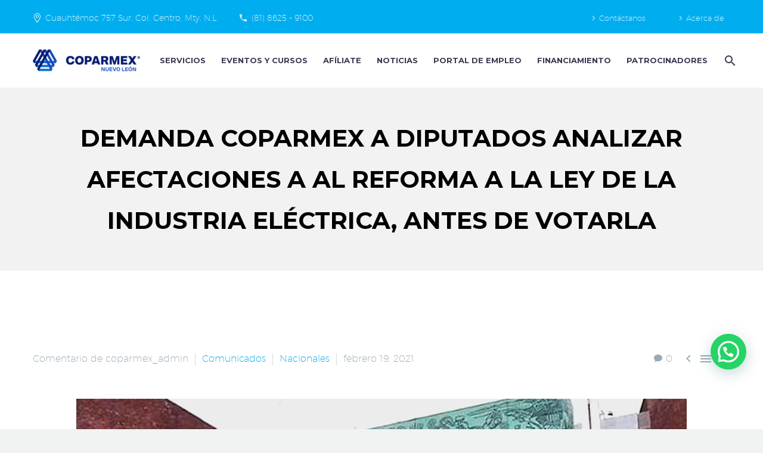

--- FILE ---
content_type: text/html; charset=UTF-8
request_url: https://coparmexnl.org.mx/2021/02/19/diputados-analizar-reforma-ley-industria-electrica/
body_size: 58814
content:
<!DOCTYPE html>
<!--[if IE 7]>
<html class="ie ie7" lang="es" xmlns:og="http://ogp.me/ns#" xmlns:fb="http://ogp.me/ns/fb#">
<![endif]-->
<!--[if IE 8]>
<html class="ie ie8" lang="es" xmlns:og="http://ogp.me/ns#" xmlns:fb="http://ogp.me/ns/fb#">
<![endif]-->
<!--[if !(IE 7) | !(IE 8) ]><!-->
<html lang="es" xmlns:og="http://ogp.me/ns#" xmlns:fb="http://ogp.me/ns/fb#">
<!--<![endif]-->
<head>
<meta charset="UTF-8">
<meta name="viewport" content="width=device-width, initial-scale=1.0" />
<link rel="profile" href="https://gmpg.org/xfn/11">
<link rel="pingback" href="https://coparmexnl.org.mx/xmlrpc.php">
<meta name='robots' content='index, follow, max-image-preview:large, max-snippet:-1, max-video-preview:-1' />
<!-- Google tag (gtag.js) Consent Mode dataLayer added by Site Kit -->
<script id="google_gtagjs-js-consent-mode-data-layer" type="text/javascript">
window.dataLayer = window.dataLayer || [];function gtag(){dataLayer.push(arguments);}
gtag('consent', 'default', {"ad_personalization":"denied","ad_storage":"denied","ad_user_data":"denied","analytics_storage":"denied","functionality_storage":"denied","security_storage":"denied","personalization_storage":"denied","region":["AT","BE","BG","CH","CY","CZ","DE","DK","EE","ES","FI","FR","GB","GR","HR","HU","IE","IS","IT","LI","LT","LU","LV","MT","NL","NO","PL","PT","RO","SE","SI","SK"],"wait_for_update":500});
window._googlesitekitConsentCategoryMap = {"statistics":["analytics_storage"],"marketing":["ad_storage","ad_user_data","ad_personalization"],"functional":["functionality_storage","security_storage"],"preferences":["personalization_storage"]};
window._googlesitekitConsents = {"ad_personalization":"denied","ad_storage":"denied","ad_user_data":"denied","analytics_storage":"denied","functionality_storage":"denied","security_storage":"denied","personalization_storage":"denied","region":["AT","BE","BG","CH","CY","CZ","DE","DK","EE","ES","FI","FR","GB","GR","HR","HU","IE","IS","IT","LI","LT","LU","LV","MT","NL","NO","PL","PT","RO","SE","SI","SK"],"wait_for_update":500};
</script>
<!-- End Google tag (gtag.js) Consent Mode dataLayer added by Site Kit -->
<!-- This site is optimized with the Yoast SEO plugin v19.3 - https://yoast.com/wordpress/plugins/seo/ -->
<title>Diputados: analicen afectaciones a reforma de Ley de la Industria Eléctrica</title>
<meta name="description" content="Demandamos a que las y los diputados analicen las afectaciones a al reforma a la Ley de la Industria Eléctrica, antes de votarla." />
<link rel="canonical" href="https://coparmexnl.org.mx/2021/02/19/diputados-analizar-reforma-ley-industria-electrica/" />
<meta property="og:locale" content="es_ES" />
<meta property="og:type" content="article" />
<meta property="og:title" content="Diputados: analicen afectaciones a reforma de Ley de la Industria Eléctrica" />
<meta property="og:description" content="Demandamos a que las y los diputados analicen las afectaciones a al reforma a la Ley de la Industria Eléctrica, antes de votarla." />
<meta property="og:url" content="https://coparmexnl.org.mx/2021/02/19/diputados-analizar-reforma-ley-industria-electrica/" />
<meta property="og:site_name" content="Coparmex" />
<meta property="article:published_time" content="2021-02-19T19:43:14+00:00" />
<meta property="article:modified_time" content="2021-02-19T19:53:43+00:00" />
<meta property="og:image" content="https://coparmexnl.org.mx/wp-content/uploads/2021/02/WhatsApp-Image-2021-02-19-at-1.15.46-PM.jpeg" />
<meta property="og:image:width" content="1024" />
<meta property="og:image:height" content="558" />
<meta property="og:image:type" content="image/jpeg" />
<meta name="author" content="coparmex_admin" />
<meta name="twitter:card" content="summary_large_image" />
<meta name="twitter:label1" content="Escrito por" />
<meta name="twitter:data1" content="coparmex_admin" />
<meta name="twitter:label2" content="Tiempo estimado de lectura" />
<meta name="twitter:data2" content="4 minutos" />
<script type="application/ld+json" class="yoast-schema-graph">{"@context":"https://schema.org","@graph":[{"@type":"WebSite","@id":"https://coparmexnl.org.mx/#website","url":"https://coparmexnl.org.mx/","name":"Coparmex","description":"Nuevo León","potentialAction":[{"@type":"SearchAction","target":{"@type":"EntryPoint","urlTemplate":"https://coparmexnl.org.mx/?s={search_term_string}"},"query-input":"required name=search_term_string"}],"inLanguage":"es"},{"@type":"ImageObject","inLanguage":"es","@id":"https://coparmexnl.org.mx/2021/02/19/diputados-analizar-reforma-ley-industria-electrica/#primaryimage","url":"https://coparmexnl.org.mx/wp-content/uploads/2021/02/WhatsApp-Image-2021-02-19-at-1.15.46-PM.jpeg","contentUrl":"https://coparmexnl.org.mx/wp-content/uploads/2021/02/WhatsApp-Image-2021-02-19-at-1.15.46-PM.jpeg","width":1024,"height":558},{"@type":"WebPage","@id":"https://coparmexnl.org.mx/2021/02/19/diputados-analizar-reforma-ley-industria-electrica/","url":"https://coparmexnl.org.mx/2021/02/19/diputados-analizar-reforma-ley-industria-electrica/","name":"Diputados: analicen afectaciones a reforma de Ley de la Industria Eléctrica","isPartOf":{"@id":"https://coparmexnl.org.mx/#website"},"primaryImageOfPage":{"@id":"https://coparmexnl.org.mx/2021/02/19/diputados-analizar-reforma-ley-industria-electrica/#primaryimage"},"datePublished":"2021-02-19T19:43:14+00:00","dateModified":"2021-02-19T19:53:43+00:00","author":{"@id":"https://coparmexnl.org.mx/#/schema/person/fe9bf21795caa1b91f15aa0b5add2dce"},"description":"Demandamos a que las y los diputados analicen las afectaciones a al reforma a la Ley de la Industria Eléctrica, antes de votarla.","breadcrumb":{"@id":"https://coparmexnl.org.mx/2021/02/19/diputados-analizar-reforma-ley-industria-electrica/#breadcrumb"},"inLanguage":"es","potentialAction":[{"@type":"ReadAction","target":["https://coparmexnl.org.mx/2021/02/19/diputados-analizar-reforma-ley-industria-electrica/"]}]},{"@type":"BreadcrumbList","@id":"https://coparmexnl.org.mx/2021/02/19/diputados-analizar-reforma-ley-industria-electrica/#breadcrumb","itemListElement":[{"@type":"ListItem","position":1,"name":"Portada","item":"https://coparmexnl.org.mx/"},{"@type":"ListItem","position":2,"name":"Demanda Coparmex a diputados analizar afectaciones a al reforma a la Ley de la Industria Eléctrica, antes de votarla"}]},{"@type":"Person","@id":"https://coparmexnl.org.mx/#/schema/person/fe9bf21795caa1b91f15aa0b5add2dce","name":"coparmex_admin","image":{"@type":"ImageObject","inLanguage":"es","@id":"https://coparmexnl.org.mx/#/schema/person/image/","url":"https://secure.gravatar.com/avatar/ca7e1a24af3e5e6353cb3e82b29747bc?s=96&d=mm&r=g","contentUrl":"https://secure.gravatar.com/avatar/ca7e1a24af3e5e6353cb3e82b29747bc?s=96&d=mm&r=g","caption":"coparmex_admin"},"url":"https://coparmexnl.org.mx/author/coparmex_admin/"}]}</script>
<!-- / Yoast SEO plugin. -->
<link rel='dns-prefetch' href='//www.googletagmanager.com' />
<link rel='dns-prefetch' href='//fonts.googleapis.com' />
<link rel='dns-prefetch' href='//s.w.org' />
<link rel="alternate" type="application/rss+xml" title="Coparmex &raquo; Feed" href="https://coparmexnl.org.mx/feed/" />
<link rel="alternate" type="application/rss+xml" title="Coparmex &raquo; Feed de los comentarios" href="https://coparmexnl.org.mx/comments/feed/" />
<link rel="alternate" type="text/calendar" title="Coparmex &raquo; iCal Feed" href="https://coparmexnl.org.mx/events/?ical=1" />
<link rel="alternate" type="application/rss+xml" title="Coparmex &raquo; Comentario Demanda Coparmex a diputados analizar afectaciones a al reforma a la Ley de la Industria Eléctrica, antes de votarla del feed" href="https://coparmexnl.org.mx/2021/02/19/diputados-analizar-reforma-ley-industria-electrica/feed/" />
<script type="text/javascript">
window._wpemojiSettings = {"baseUrl":"https:\/\/s.w.org\/images\/core\/emoji\/14.0.0\/72x72\/","ext":".png","svgUrl":"https:\/\/s.w.org\/images\/core\/emoji\/14.0.0\/svg\/","svgExt":".svg","source":{"concatemoji":"https:\/\/coparmexnl.org.mx\/wp-includes\/js\/wp-emoji-release.min.js?ver=6.0.11"}};
/*! This file is auto-generated */
!function(e,a,t){var n,r,o,i=a.createElement("canvas"),p=i.getContext&&i.getContext("2d");function s(e,t){var a=String.fromCharCode,e=(p.clearRect(0,0,i.width,i.height),p.fillText(a.apply(this,e),0,0),i.toDataURL());return p.clearRect(0,0,i.width,i.height),p.fillText(a.apply(this,t),0,0),e===i.toDataURL()}function c(e){var t=a.createElement("script");t.src=e,t.defer=t.type="text/javascript",a.getElementsByTagName("head")[0].appendChild(t)}for(o=Array("flag","emoji"),t.supports={everything:!0,everythingExceptFlag:!0},r=0;r<o.length;r++)t.supports[o[r]]=function(e){if(!p||!p.fillText)return!1;switch(p.textBaseline="top",p.font="600 32px Arial",e){case"flag":return s([127987,65039,8205,9895,65039],[127987,65039,8203,9895,65039])?!1:!s([55356,56826,55356,56819],[55356,56826,8203,55356,56819])&&!s([55356,57332,56128,56423,56128,56418,56128,56421,56128,56430,56128,56423,56128,56447],[55356,57332,8203,56128,56423,8203,56128,56418,8203,56128,56421,8203,56128,56430,8203,56128,56423,8203,56128,56447]);case"emoji":return!s([129777,127995,8205,129778,127999],[129777,127995,8203,129778,127999])}return!1}(o[r]),t.supports.everything=t.supports.everything&&t.supports[o[r]],"flag"!==o[r]&&(t.supports.everythingExceptFlag=t.supports.everythingExceptFlag&&t.supports[o[r]]);t.supports.everythingExceptFlag=t.supports.everythingExceptFlag&&!t.supports.flag,t.DOMReady=!1,t.readyCallback=function(){t.DOMReady=!0},t.supports.everything||(n=function(){t.readyCallback()},a.addEventListener?(a.addEventListener("DOMContentLoaded",n,!1),e.addEventListener("load",n,!1)):(e.attachEvent("onload",n),a.attachEvent("onreadystatechange",function(){"complete"===a.readyState&&t.readyCallback()})),(e=t.source||{}).concatemoji?c(e.concatemoji):e.wpemoji&&e.twemoji&&(c(e.twemoji),c(e.wpemoji)))}(window,document,window._wpemojiSettings);
</script>
<style type="text/css">
img.wp-smiley,
img.emoji {
display: inline !important;
border: none !important;
box-shadow: none !important;
height: 1em !important;
width: 1em !important;
margin: 0 0.07em !important;
vertical-align: -0.1em !important;
background: none !important;
padding: 0 !important;
}
</style>
<!-- <link rel='stylesheet' id='wp_ht_style-css'  href='https://coparmexnl.org.mx/wp-content/plugins/wp-timeline/timeline.css?ver=6.0.11' type='text/css' media='all' /> -->
<!-- <link rel='stylesheet' id='formidable-css'  href='https://coparmexnl.org.mx/wp-content/plugins/formidable/css/formidableforms.css?ver=10291726' type='text/css' media='all' /> -->
<!-- <link rel='stylesheet' id='thegem-preloader-css'  href='https://coparmexnl.org.mx/wp-content/themes/thegem/css/thegem-preloader.css?ver=5.5.0' type='text/css' media='all' /> -->
<link rel="stylesheet" type="text/css" href="//coparmexnl.org.mx/wp-content/cache/wpfc-minified/1qljvywi/23odx.css" media="all"/>
<style id='thegem-preloader-inline-css' type='text/css'>
body:not(.compose-mode) .gem-icon-style-gradient span,
body:not(.compose-mode) .gem-icon .gem-icon-half-1,
body:not(.compose-mode) .gem-icon .gem-icon-half-2 {
opacity: 0 !important;
}
</style>
<!-- <link rel='stylesheet' id='thegem-reset-css'  href='https://coparmexnl.org.mx/wp-content/themes/thegem/css/thegem-reset.css?ver=5.5.0' type='text/css' media='all' /> -->
<!-- <link rel='stylesheet' id='thegem-grid-css'  href='https://coparmexnl.org.mx/wp-content/themes/thegem/css/thegem-grid.css?ver=5.5.0' type='text/css' media='all' /> -->
<!-- <link rel='stylesheet' id='thegem-header-css'  href='https://coparmexnl.org.mx/wp-content/themes/thegem/css/thegem-header.css?ver=5.5.0' type='text/css' media='all' /> -->
<!-- <link rel='stylesheet' id='thegem-style-css'  href='https://coparmexnl.org.mx/wp-content/themes/thegem/style.css?ver=6.0.11' type='text/css' media='all' /> -->
<!-- <link rel='stylesheet' id='thegem-widgets-css'  href='https://coparmexnl.org.mx/wp-content/themes/thegem/css/thegem-widgets.css?ver=5.5.0' type='text/css' media='all' /> -->
<!-- <link rel='stylesheet' id='thegem-new-css-css'  href='https://coparmexnl.org.mx/wp-content/themes/thegem/css/thegem-new-css.css?ver=5.5.0' type='text/css' media='all' /> -->
<!-- <link rel='stylesheet' id='perevazka-css-css-css'  href='https://coparmexnl.org.mx/wp-content/themes/thegem/css/thegem-perevazka-css.css?ver=5.5.0' type='text/css' media='all' /> -->
<link rel="stylesheet" type="text/css" href="//coparmexnl.org.mx/wp-content/cache/wpfc-minified/mmnmi0ua/23odx.css" media="all"/>
<link rel='stylesheet' id='thegem-google-fonts-css'  href='//fonts.googleapis.com/css?family=Montserrat%3A100%2C200%2C300%2C400%2C500%2C600%2C700%2C800%2C900%2C100italic%2C200italic%2C300italic%2C400italic%2C500italic%2C600italic%2C700italic%2C800italic%2C900italic%7CSource+Sans+Pro%3A200%2C200italic%2C300%2C300italic%2C400%2C400italic%2C600%2C600italic%2C700%2C700italic%2C900%2C900italic&#038;subset=cyrillic%2Ccyrillic-ext%2Clatin%2Clatin-ext%2Cvietnamese%2Cgreek%2Cgreek-ext&#038;ver=6.0.11' type='text/css' media='all' />
<!-- <link rel='stylesheet' id='thegem-custom-css'  href='https://coparmexnl.org.mx/wp-content/themes/thegem/css/custom-9hqTQSoF.css?ver=5.5.0' type='text/css' media='all' /> -->
<link rel="stylesheet" type="text/css" href="//coparmexnl.org.mx/wp-content/cache/wpfc-minified/9lxnpqjt/4bpx0.css" media="all"/>
<style id='thegem-custom-inline-css' type='text/css'>
#page-title {background-color: #F2F2F2FF;padding-top: 50px;padding-bottom: 50px;}#page-title h1,#page-title .title-rich-content {color: #000000FF;}.page-title-excerpt {color: #FFFFFFFF;margin-top: 18px;}#page-title .page-title-title {}.page-title-inner,body .breadcrumbs{padding-left: 0px;padding-right: 0px;}body .page-title-block .breadcrumbs-container{	text-align: center;}.page-breadcrumbs{	position: relative;	display: flex;	width: 100%;	align-items: center;	min-height: 70px;	z-index: 1;}.page-breadcrumbs.page-breadcrumbs--left{	justify-content: flex-start;	text-align: left;}.page-breadcrumbs.page-breadcrumbs--center{	justify-content: center;	text-align: center;}.page-breadcrumbs.page-breadcrumbs--right{	justify-content: flex-end;	text-align: right;}.page-breadcrumbs ul{	display: flex;	flex-wrap: wrap;	padding: 0;	margin: 0;	list-style-type: none;}.page-breadcrumbs ul li{	position: relative;}.page-breadcrumbs ul li:not(:last-child){	padding-right: 20px;	margin-right: 5px;}.page-breadcrumbs ul li:not(:last-child):after{	font-family: 'thegem-icons';	content: '\e601';	position: absolute;	right: 0;	top: 50%;	transform: translateY(-50%);	line-height: 1;}.page-breadcrumbs ul li a,.page-breadcrumbs ul li:not(:last-child):after{	color: #99A9B5FF;}.page-breadcrumbs ul li{	color: #3C3950FF;}.page-breadcrumbs ul li a:hover{	color: #3C3950FF;}.block-content {padding-top: 135px;}.block-content:last-of-type {padding-bottom: 110px;}#top-area {	display: block;}@media (max-width: 991px) {#page-title {padding-top: 50px;padding-bottom: 50px;}.page-title-inner, body .breadcrumbs{padding-left: 0px;padding-right: 0px;}.page-title-excerpt {margin-top: 18px;}#page-title .page-title-title {margin-top: 0px;}.block-content {}.block-content:last-of-type {}#top-area {	display: block;}}@media (max-width: 767px) {#page-title {padding-top: 50px;padding-bottom: 50px;}.page-title-inner,body .breadcrumbs{padding-left: 0px;padding-right: 0px;}.page-title-excerpt {margin-top: 18px;}#page-title .page-title-title {margin-top: 0px;}.block-content {}.block-content:last-of-type {}#top-area {	display: none;}}
</style>
<!-- <link rel='stylesheet' id='js_composer_front-css'  href='https://coparmexnl.org.mx/wp-content/plugins/js_composer/assets/css/js_composer.min.css?ver=6.9.0' type='text/css' media='all' /> -->
<!-- <link rel='stylesheet' id='thegem_js_composer_front-css'  href='https://coparmexnl.org.mx/wp-content/themes/thegem/css/thegem-js_composer_columns.css?ver=5.5.0' type='text/css' media='all' /> -->
<!-- <link rel='stylesheet' id='thegem-additional-blog-1-css'  href='https://coparmexnl.org.mx/wp-content/themes/thegem/css/thegem-additional-blog-1.css?ver=5.5.0' type='text/css' media='all' /> -->
<!-- <link rel='stylesheet' id='jquery-fancybox-css'  href='https://coparmexnl.org.mx/wp-content/themes/thegem/js/fancyBox/jquery.fancybox.min.css?ver=5.5.0' type='text/css' media='all' /> -->
<!-- <link rel='stylesheet' id='thegem-vc_elements-css'  href='https://coparmexnl.org.mx/wp-content/themes/thegem/css/thegem-vc_elements.css?ver=5.5.0' type='text/css' media='all' /> -->
<!-- <link rel='stylesheet' id='wp-block-library-css'  href='https://coparmexnl.org.mx/wp-includes/css/dist/block-library/style.min.css?ver=6.0.11' type='text/css' media='all' /> -->
<!-- <link rel='stylesheet' id='responsive_iframes-cgb-style-css-css'  href='https://coparmexnl.org.mx/wp-content/plugins/responsive-iframe/dist/blocks.style.build.css' type='text/css' media='all' /> -->
<link rel="stylesheet" type="text/css" href="//coparmexnl.org.mx/wp-content/cache/wpfc-minified/lxwi1be3/23odx.css" media="all"/>
<style id='joinchat-button-style-inline-css' type='text/css'>
.wp-block-joinchat-button{border:none!important;text-align:center}.wp-block-joinchat-button figure{display:table;margin:0 auto;padding:0}.wp-block-joinchat-button figcaption{font:normal normal 400 .6em/2em var(--wp--preset--font-family--system-font,sans-serif);margin:0;padding:0}.wp-block-joinchat-button .joinchat-button__qr{background-color:#fff;border:6px solid #25d366;border-radius:30px;box-sizing:content-box;display:block;height:200px;margin:auto;overflow:hidden;padding:10px;width:200px}.wp-block-joinchat-button .joinchat-button__qr canvas,.wp-block-joinchat-button .joinchat-button__qr img{display:block;margin:auto}.wp-block-joinchat-button .joinchat-button__link{align-items:center;background-color:#25d366;border:6px solid #25d366;border-radius:30px;display:inline-flex;flex-flow:row nowrap;justify-content:center;line-height:1.25em;margin:0 auto;text-decoration:none}.wp-block-joinchat-button .joinchat-button__link:before{background:transparent var(--joinchat-ico) no-repeat center;background-size:100%;content:"";display:block;height:1.5em;margin:-.75em .75em -.75em 0;width:1.5em}.wp-block-joinchat-button figure+.joinchat-button__link{margin-top:10px}@media (orientation:landscape)and (min-height:481px),(orientation:portrait)and (min-width:481px){.wp-block-joinchat-button.joinchat-button--qr-only figure+.joinchat-button__link{display:none}}@media (max-width:480px),(orientation:landscape)and (max-height:480px){.wp-block-joinchat-button figure{display:none}}
</style>
<style id='global-styles-inline-css' type='text/css'>
body{--wp--preset--color--black: #000000;--wp--preset--color--cyan-bluish-gray: #abb8c3;--wp--preset--color--white: #ffffff;--wp--preset--color--pale-pink: #f78da7;--wp--preset--color--vivid-red: #cf2e2e;--wp--preset--color--luminous-vivid-orange: #ff6900;--wp--preset--color--luminous-vivid-amber: #fcb900;--wp--preset--color--light-green-cyan: #7bdcb5;--wp--preset--color--vivid-green-cyan: #00d084;--wp--preset--color--pale-cyan-blue: #8ed1fc;--wp--preset--color--vivid-cyan-blue: #0693e3;--wp--preset--color--vivid-purple: #9b51e0;--wp--preset--gradient--vivid-cyan-blue-to-vivid-purple: linear-gradient(135deg,rgba(6,147,227,1) 0%,rgb(155,81,224) 100%);--wp--preset--gradient--light-green-cyan-to-vivid-green-cyan: linear-gradient(135deg,rgb(122,220,180) 0%,rgb(0,208,130) 100%);--wp--preset--gradient--luminous-vivid-amber-to-luminous-vivid-orange: linear-gradient(135deg,rgba(252,185,0,1) 0%,rgba(255,105,0,1) 100%);--wp--preset--gradient--luminous-vivid-orange-to-vivid-red: linear-gradient(135deg,rgba(255,105,0,1) 0%,rgb(207,46,46) 100%);--wp--preset--gradient--very-light-gray-to-cyan-bluish-gray: linear-gradient(135deg,rgb(238,238,238) 0%,rgb(169,184,195) 100%);--wp--preset--gradient--cool-to-warm-spectrum: linear-gradient(135deg,rgb(74,234,220) 0%,rgb(151,120,209) 20%,rgb(207,42,186) 40%,rgb(238,44,130) 60%,rgb(251,105,98) 80%,rgb(254,248,76) 100%);--wp--preset--gradient--blush-light-purple: linear-gradient(135deg,rgb(255,206,236) 0%,rgb(152,150,240) 100%);--wp--preset--gradient--blush-bordeaux: linear-gradient(135deg,rgb(254,205,165) 0%,rgb(254,45,45) 50%,rgb(107,0,62) 100%);--wp--preset--gradient--luminous-dusk: linear-gradient(135deg,rgb(255,203,112) 0%,rgb(199,81,192) 50%,rgb(65,88,208) 100%);--wp--preset--gradient--pale-ocean: linear-gradient(135deg,rgb(255,245,203) 0%,rgb(182,227,212) 50%,rgb(51,167,181) 100%);--wp--preset--gradient--electric-grass: linear-gradient(135deg,rgb(202,248,128) 0%,rgb(113,206,126) 100%);--wp--preset--gradient--midnight: linear-gradient(135deg,rgb(2,3,129) 0%,rgb(40,116,252) 100%);--wp--preset--duotone--dark-grayscale: url('#wp-duotone-dark-grayscale');--wp--preset--duotone--grayscale: url('#wp-duotone-grayscale');--wp--preset--duotone--purple-yellow: url('#wp-duotone-purple-yellow');--wp--preset--duotone--blue-red: url('#wp-duotone-blue-red');--wp--preset--duotone--midnight: url('#wp-duotone-midnight');--wp--preset--duotone--magenta-yellow: url('#wp-duotone-magenta-yellow');--wp--preset--duotone--purple-green: url('#wp-duotone-purple-green');--wp--preset--duotone--blue-orange: url('#wp-duotone-blue-orange');--wp--preset--font-size--small: 13px;--wp--preset--font-size--medium: 20px;--wp--preset--font-size--large: 36px;--wp--preset--font-size--x-large: 42px;}.has-black-color{color: var(--wp--preset--color--black) !important;}.has-cyan-bluish-gray-color{color: var(--wp--preset--color--cyan-bluish-gray) !important;}.has-white-color{color: var(--wp--preset--color--white) !important;}.has-pale-pink-color{color: var(--wp--preset--color--pale-pink) !important;}.has-vivid-red-color{color: var(--wp--preset--color--vivid-red) !important;}.has-luminous-vivid-orange-color{color: var(--wp--preset--color--luminous-vivid-orange) !important;}.has-luminous-vivid-amber-color{color: var(--wp--preset--color--luminous-vivid-amber) !important;}.has-light-green-cyan-color{color: var(--wp--preset--color--light-green-cyan) !important;}.has-vivid-green-cyan-color{color: var(--wp--preset--color--vivid-green-cyan) !important;}.has-pale-cyan-blue-color{color: var(--wp--preset--color--pale-cyan-blue) !important;}.has-vivid-cyan-blue-color{color: var(--wp--preset--color--vivid-cyan-blue) !important;}.has-vivid-purple-color{color: var(--wp--preset--color--vivid-purple) !important;}.has-black-background-color{background-color: var(--wp--preset--color--black) !important;}.has-cyan-bluish-gray-background-color{background-color: var(--wp--preset--color--cyan-bluish-gray) !important;}.has-white-background-color{background-color: var(--wp--preset--color--white) !important;}.has-pale-pink-background-color{background-color: var(--wp--preset--color--pale-pink) !important;}.has-vivid-red-background-color{background-color: var(--wp--preset--color--vivid-red) !important;}.has-luminous-vivid-orange-background-color{background-color: var(--wp--preset--color--luminous-vivid-orange) !important;}.has-luminous-vivid-amber-background-color{background-color: var(--wp--preset--color--luminous-vivid-amber) !important;}.has-light-green-cyan-background-color{background-color: var(--wp--preset--color--light-green-cyan) !important;}.has-vivid-green-cyan-background-color{background-color: var(--wp--preset--color--vivid-green-cyan) !important;}.has-pale-cyan-blue-background-color{background-color: var(--wp--preset--color--pale-cyan-blue) !important;}.has-vivid-cyan-blue-background-color{background-color: var(--wp--preset--color--vivid-cyan-blue) !important;}.has-vivid-purple-background-color{background-color: var(--wp--preset--color--vivid-purple) !important;}.has-black-border-color{border-color: var(--wp--preset--color--black) !important;}.has-cyan-bluish-gray-border-color{border-color: var(--wp--preset--color--cyan-bluish-gray) !important;}.has-white-border-color{border-color: var(--wp--preset--color--white) !important;}.has-pale-pink-border-color{border-color: var(--wp--preset--color--pale-pink) !important;}.has-vivid-red-border-color{border-color: var(--wp--preset--color--vivid-red) !important;}.has-luminous-vivid-orange-border-color{border-color: var(--wp--preset--color--luminous-vivid-orange) !important;}.has-luminous-vivid-amber-border-color{border-color: var(--wp--preset--color--luminous-vivid-amber) !important;}.has-light-green-cyan-border-color{border-color: var(--wp--preset--color--light-green-cyan) !important;}.has-vivid-green-cyan-border-color{border-color: var(--wp--preset--color--vivid-green-cyan) !important;}.has-pale-cyan-blue-border-color{border-color: var(--wp--preset--color--pale-cyan-blue) !important;}.has-vivid-cyan-blue-border-color{border-color: var(--wp--preset--color--vivid-cyan-blue) !important;}.has-vivid-purple-border-color{border-color: var(--wp--preset--color--vivid-purple) !important;}.has-vivid-cyan-blue-to-vivid-purple-gradient-background{background: var(--wp--preset--gradient--vivid-cyan-blue-to-vivid-purple) !important;}.has-light-green-cyan-to-vivid-green-cyan-gradient-background{background: var(--wp--preset--gradient--light-green-cyan-to-vivid-green-cyan) !important;}.has-luminous-vivid-amber-to-luminous-vivid-orange-gradient-background{background: var(--wp--preset--gradient--luminous-vivid-amber-to-luminous-vivid-orange) !important;}.has-luminous-vivid-orange-to-vivid-red-gradient-background{background: var(--wp--preset--gradient--luminous-vivid-orange-to-vivid-red) !important;}.has-very-light-gray-to-cyan-bluish-gray-gradient-background{background: var(--wp--preset--gradient--very-light-gray-to-cyan-bluish-gray) !important;}.has-cool-to-warm-spectrum-gradient-background{background: var(--wp--preset--gradient--cool-to-warm-spectrum) !important;}.has-blush-light-purple-gradient-background{background: var(--wp--preset--gradient--blush-light-purple) !important;}.has-blush-bordeaux-gradient-background{background: var(--wp--preset--gradient--blush-bordeaux) !important;}.has-luminous-dusk-gradient-background{background: var(--wp--preset--gradient--luminous-dusk) !important;}.has-pale-ocean-gradient-background{background: var(--wp--preset--gradient--pale-ocean) !important;}.has-electric-grass-gradient-background{background: var(--wp--preset--gradient--electric-grass) !important;}.has-midnight-gradient-background{background: var(--wp--preset--gradient--midnight) !important;}.has-small-font-size{font-size: var(--wp--preset--font-size--small) !important;}.has-medium-font-size{font-size: var(--wp--preset--font-size--medium) !important;}.has-large-font-size{font-size: var(--wp--preset--font-size--large) !important;}.has-x-large-font-size{font-size: var(--wp--preset--font-size--x-large) !important;}
</style>
<!-- <link rel='stylesheet' id='essential-grid-plugin-settings-css'  href='https://coparmexnl.org.mx/wp-content/plugins/essential-grid/public/assets/css/settings.css?ver=2.2.4.1' type='text/css' media='all' /> -->
<link rel="stylesheet" type="text/css" href="//coparmexnl.org.mx/wp-content/cache/wpfc-minified/f2ye0qe4/23odx.css" media="all"/>
<link rel='stylesheet' id='tp-open-sans-css'  href='https://fonts.googleapis.com/css?family=Open+Sans%3A300%2C400%2C600%2C700%2C800&#038;ver=6.0.11' type='text/css' media='all' />
<link rel='stylesheet' id='tp-raleway-css'  href='https://fonts.googleapis.com/css?family=Raleway%3A100%2C200%2C300%2C400%2C500%2C600%2C700%2C800%2C900&#038;ver=6.0.11' type='text/css' media='all' />
<link rel='stylesheet' id='tp-droid-serif-css'  href='https://fonts.googleapis.com/css?family=Droid+Serif%3A400%2C700&#038;ver=6.0.11' type='text/css' media='all' />
<!-- <link rel='stylesheet' id='tp-fontello-css'  href='https://coparmexnl.org.mx/wp-content/plugins/essential-grid/public/assets/font/fontello/css/fontello.css?ver=2.2.4.1' type='text/css' media='all' /> -->
<link rel="stylesheet" type="text/css" href="//coparmexnl.org.mx/wp-content/cache/wpfc-minified/10ht7sop/23odx.css" media="all"/>
<!-- <link rel='stylesheet' id='tp_twitter_plugin_css-css'  href='https://coparmexnl.org.mx/wp-content/plugins/recent-tweets-widget/tp_twitter_plugin.css?ver=1.0' type='text/css' media='screen' /> -->
<link rel="stylesheet" type="text/css" href="//coparmexnl.org.mx/wp-content/cache/wpfc-minified/f13lunuy/23odx.css" media="screen"/>
<!-- <link rel='stylesheet' id='popup-maker-site-css'  href='//coparmexnl.org.mx/wp-content/uploads/pum/pum-site-styles.css?generated=1768500591&#038;ver=1.16.7' type='text/css' media='all' /> -->
<!-- <link rel='stylesheet' id='icons-elegant-css'  href='https://coparmexnl.org.mx/wp-content/themes/thegem/css/icons-elegant.css?ver=5.5.0' type='text/css' media='all' /> -->
<!-- <link rel='stylesheet' id='ultimate-vc-addons-background-style-css'  href='https://coparmexnl.org.mx/wp-content/plugins/Ultimate_VC_Addons/assets/min-css/background-style.min.css?ver=3.19.11' type='text/css' media='all' /> -->
<!-- <link rel='stylesheet' id='bsf-Defaults-css'  href='https://coparmexnl.org.mx/wp-content/uploads/smile_fonts/Defaults/Defaults.css?ver=3.19.11' type='text/css' media='all' /> -->
<link rel="stylesheet" type="text/css" href="//coparmexnl.org.mx/wp-content/cache/wpfc-minified/2f2hc2rh/23odx.css" media="all"/>
<style id='teccc-nofile-stylesheet-inline-css' type='text/css'>
/* The Events Calendar Category Colors 7.0.6 */
.teccc-legend a, .tribe-events-calendar a, #tribe-events-content .tribe-events-tooltip h4
{
font-weight: bold;
}
.tribe-events-list .vevent.hentry h2 {
padding-left: 5px;
}
@media only screen and (max-width: 768px) {
.tribe-events-calendar td .hentry,
.tribe-events-calendar td .type-tribe_events {
display: block;
}
h3.entry-title.summary,
h3.tribe-events-month-event-title,
.tribe-events-calendar .tribe-events-has-events:after {
display: none;
}
.tribe-events-calendar .mobile-trigger .tribe-events-tooltip {
display: none !important;
}
}
.tribe-events .tribe-events-calendar-month__multiday-event-bar,
.tribe-events .tribe-events-calendar-month__multiday-event-bar-inner,
.tribe-events-calendar-month__multiday-event-wrapper
{ background-color: #F7F6F6; }
.tribe-events-category-capacitacion h2.tribe-events-list-event-title.entry-title a,
.tribe-events-category-capacitacion h2.tribe-events-list-event-title a,
.tribe-events-category-capacitacion h3.tribe-events-list-event-title a,
.tribe-event-featured .tribe-events-category-capacitacion h3.tribe-events-list-event-title a,
.tribe-events-list .tribe-events-loop .tribe-event-featured.tribe-events-category-capacitacion h3.tribe-events-list-event-title a
.tribe-events-shortcode .tribe-events-month table .type-tribe_events.tribe-events-category-capacitacion,
.tribe-events-list-widget li.tribe-events-category-capacitacion a:link,
.tribe-events-list-widget li.tribe-events-category-capacitacion a:visited,
li.tribe-events-list-widget-events.tribe-events-category-capacitacion a:link,
li.tribe-events-list-widget-events.tribe-events-category-capacitacion a:visited,
.tribe-events-list .tribe-events-loop .tribe-event-featured.tribe-events-category-capacitacion h3.tribe-events-list-event-title a:hover,
#tribe-events-content table.tribe-events-calendar .type-tribe_events.tribe-events-category-capacitacion.tribe-event-featured h3.tribe-events-month-event-title a:hover,
.teccc-legend li.tribe_events_cat-capacitacion a,
.tribe-common article.tribe_events_cat-capacitacion h3 a,
.tribe-common article.tribe_events_cat-capacitacion h3 a:link,
.tribe-common article.tribe_events_cat-capacitacion h3 a:visited,
article.tribe-events-calendar-month__multiday-event.tribe_events_cat-capacitacion h3,
#tribe-events-content table.tribe-events-calendar .tribe-event-featured.tribe-events-category-capacitacion .tribe-events-month-event-title a,
.teccc-legend li.tribe-events-category-capacitacion a,
.tribe-events-calendar .tribe-events-category-capacitacion a,
#tribe-events-content .teccc-legend li.tribe-events-category-capacitacion a,
#tribe-events-content .tribe-events-calendar .tribe-events-category-capacitacion a,
.type-tribe_events.tribe-events-category-capacitacion h2 a,
.tribe-events-category-capacitacion > div.hentry.vevent > h3.entry-title a,
.tribe-events-mobile.tribe-events-category-capacitacion h4 a
{
color: #000;
text-decoration: none;
}
.tribe-events-category-capacitacion h3.tribe-events-list-event-title,
.tribe-events-shortcode .tribe-events-month table .type-tribe_events.tribe-events-category-capacitacion,
.tribe-events-list-widget li.tribe-events-category-capacitacion h4,
li.tribe-events-list-widget-events.tribe-events-category-capacitacion h4,
.teccc-legend li.tribe_events_cat-capacitacion,
article.tribe_events_cat-capacitacion header.tribe-events-widget-events-list__event-header h3,
article.tribe-events-calendar-month__calendar-event.tribe_events_cat-capacitacion h3,
article.tribe-events-calendar-month__multiday-event.tribe_events_cat-capacitacion .tribe-events-calendar-month__multiday-event-bar-inner,
article.tribe-events-calendar-month-mobile-events__mobile-event.tribe_events_cat-capacitacion h3,
article.tribe-events-calendar-day__event.tribe_events_cat-capacitacion h3,
article.tribe-events-calendar-list__event.tribe_events_cat-capacitacion h3,
article.tribe-events-calendar-latest-past__event.tribe_events_cat-capacitacion h3,
.events-archive.events-gridview #tribe-events-content table .type-tribe_events.tribe-events-category-capacitacion,
.teccc-legend li.tribe-events-category-capacitacion,
.tribe-events-calendar .tribe-events-category-capacitacion,
.type-tribe_events.tribe-events-category-capacitacion h2,
.tribe-events-category-capacitacion > div.hentry.vevent > h3.entry-title,
.tribe-events-mobile.tribe-events-category-capacitacion h4
{
background-color: #f4ebeb;
border-left: 5px solid #f63535;
border-right: 5px solid transparent;
color: #000;
line-height: 1.4em;
padding-left: 5px;
padding-bottom: 2px;
}
.tribe-events-calendar .tribe-event-featured.tribe-events-category-capacitacion,
#tribe-events-content table.tribe-events-calendar .type-tribe_events.tribe-event-featured.tribe-events-category-capacitacion,
.tribe-grid-body div[id*='tribe-events-event-'][class*='tribe-events-category-'].tribe-events-week-hourly-single.tribe-event-featured 
{ border-right: 5px solid #0ea0d7 }
.tribe-events-list-widget li.tribe-events-category-capacitacion a:link,
.tribe-events-list-widget li.tribe-events-category-capacitacion a:visited,
li.tribe-events-list-widget-events.tribe-events-category-capacitacion a:link,
li.tribe-events-list-widget-events.tribe-events-category-capacitacion a:visited,
.tribe-events-category-capacitacion h2.tribe-events-list-event-title.entry-title a,
.tribe-events-category-capacitacion h2.tribe-events-list-event-title a,
.tribe-events-category-capacitacion h3.tribe-events-list-event-title a,
.tribe-event-featured .tribe-events-category-capacitacion h3.tribe-events-list-event-title a,
.tribe-events-list .tribe-events-loop .tribe-event-featured.tribe-events-category-capacitacion h3.tribe-events-list-event-title a
{
width: auto;
display: block;
}
.tribe-events-category-congreso h2.tribe-events-list-event-title.entry-title a,
.tribe-events-category-congreso h2.tribe-events-list-event-title a,
.tribe-events-category-congreso h3.tribe-events-list-event-title a,
.tribe-event-featured .tribe-events-category-congreso h3.tribe-events-list-event-title a,
.tribe-events-list .tribe-events-loop .tribe-event-featured.tribe-events-category-congreso h3.tribe-events-list-event-title a
.tribe-events-shortcode .tribe-events-month table .type-tribe_events.tribe-events-category-congreso,
.tribe-events-list-widget li.tribe-events-category-congreso a:link,
.tribe-events-list-widget li.tribe-events-category-congreso a:visited,
li.tribe-events-list-widget-events.tribe-events-category-congreso a:link,
li.tribe-events-list-widget-events.tribe-events-category-congreso a:visited,
.tribe-events-list .tribe-events-loop .tribe-event-featured.tribe-events-category-congreso h3.tribe-events-list-event-title a:hover,
#tribe-events-content table.tribe-events-calendar .type-tribe_events.tribe-events-category-congreso.tribe-event-featured h3.tribe-events-month-event-title a:hover,
.teccc-legend li.tribe_events_cat-congreso a,
.tribe-common article.tribe_events_cat-congreso h3 a,
.tribe-common article.tribe_events_cat-congreso h3 a:link,
.tribe-common article.tribe_events_cat-congreso h3 a:visited,
article.tribe-events-calendar-month__multiday-event.tribe_events_cat-congreso h3,
#tribe-events-content table.tribe-events-calendar .tribe-event-featured.tribe-events-category-congreso .tribe-events-month-event-title a,
.teccc-legend li.tribe-events-category-congreso a,
.tribe-events-calendar .tribe-events-category-congreso a,
#tribe-events-content .teccc-legend li.tribe-events-category-congreso a,
#tribe-events-content .tribe-events-calendar .tribe-events-category-congreso a,
.type-tribe_events.tribe-events-category-congreso h2 a,
.tribe-events-category-congreso > div.hentry.vevent > h3.entry-title a,
.tribe-events-mobile.tribe-events-category-congreso h4 a
{
color: ;
text-decoration: none;
}
.tribe-events-category-congreso h3.tribe-events-list-event-title,
.tribe-events-shortcode .tribe-events-month table .type-tribe_events.tribe-events-category-congreso,
.tribe-events-list-widget li.tribe-events-category-congreso h4,
li.tribe-events-list-widget-events.tribe-events-category-congreso h4,
.teccc-legend li.tribe_events_cat-congreso,
article.tribe_events_cat-congreso header.tribe-events-widget-events-list__event-header h3,
article.tribe-events-calendar-month__calendar-event.tribe_events_cat-congreso h3,
article.tribe-events-calendar-month__multiday-event.tribe_events_cat-congreso .tribe-events-calendar-month__multiday-event-bar-inner,
article.tribe-events-calendar-month-mobile-events__mobile-event.tribe_events_cat-congreso h3,
article.tribe-events-calendar-day__event.tribe_events_cat-congreso h3,
article.tribe-events-calendar-list__event.tribe_events_cat-congreso h3,
article.tribe-events-calendar-latest-past__event.tribe_events_cat-congreso h3,
.events-archive.events-gridview #tribe-events-content table .type-tribe_events.tribe-events-category-congreso,
.teccc-legend li.tribe-events-category-congreso,
.tribe-events-calendar .tribe-events-category-congreso,
.type-tribe_events.tribe-events-category-congreso h2,
.tribe-events-category-congreso > div.hentry.vevent > h3.entry-title,
.tribe-events-mobile.tribe-events-category-congreso h4
{
border-right: 5px solid transparent;
color: ;
line-height: 1.4em;
padding-left: 5px;
padding-bottom: 2px;
}
.tribe-events-calendar .tribe-event-featured.tribe-events-category-congreso,
#tribe-events-content table.tribe-events-calendar .type-tribe_events.tribe-event-featured.tribe-events-category-congreso,
.tribe-grid-body div[id*='tribe-events-event-'][class*='tribe-events-category-'].tribe-events-week-hourly-single.tribe-event-featured 
{ border-right: 5px solid #0ea0d7 }
.tribe-events-list-widget li.tribe-events-category-congreso a:link,
.tribe-events-list-widget li.tribe-events-category-congreso a:visited,
li.tribe-events-list-widget-events.tribe-events-category-congreso a:link,
li.tribe-events-list-widget-events.tribe-events-category-congreso a:visited,
.tribe-events-category-congreso h2.tribe-events-list-event-title.entry-title a,
.tribe-events-category-congreso h2.tribe-events-list-event-title a,
.tribe-events-category-congreso h3.tribe-events-list-event-title a,
.tribe-event-featured .tribe-events-category-congreso h3.tribe-events-list-event-title a,
.tribe-events-list .tribe-events-loop .tribe-event-featured.tribe-events-category-congreso h3.tribe-events-list-event-title a
{
width: auto;
display: block;
}
.tribe-events-category-networking h2.tribe-events-list-event-title.entry-title a,
.tribe-events-category-networking h2.tribe-events-list-event-title a,
.tribe-events-category-networking h3.tribe-events-list-event-title a,
.tribe-event-featured .tribe-events-category-networking h3.tribe-events-list-event-title a,
.tribe-events-list .tribe-events-loop .tribe-event-featured.tribe-events-category-networking h3.tribe-events-list-event-title a
.tribe-events-shortcode .tribe-events-month table .type-tribe_events.tribe-events-category-networking,
.tribe-events-list-widget li.tribe-events-category-networking a:link,
.tribe-events-list-widget li.tribe-events-category-networking a:visited,
li.tribe-events-list-widget-events.tribe-events-category-networking a:link,
li.tribe-events-list-widget-events.tribe-events-category-networking a:visited,
.tribe-events-list .tribe-events-loop .tribe-event-featured.tribe-events-category-networking h3.tribe-events-list-event-title a:hover,
#tribe-events-content table.tribe-events-calendar .type-tribe_events.tribe-events-category-networking.tribe-event-featured h3.tribe-events-month-event-title a:hover,
.teccc-legend li.tribe_events_cat-networking a,
.tribe-common article.tribe_events_cat-networking h3 a,
.tribe-common article.tribe_events_cat-networking h3 a:link,
.tribe-common article.tribe_events_cat-networking h3 a:visited,
article.tribe-events-calendar-month__multiday-event.tribe_events_cat-networking h3,
#tribe-events-content table.tribe-events-calendar .tribe-event-featured.tribe-events-category-networking .tribe-events-month-event-title a,
.teccc-legend li.tribe-events-category-networking a,
.tribe-events-calendar .tribe-events-category-networking a,
#tribe-events-content .teccc-legend li.tribe-events-category-networking a,
#tribe-events-content .tribe-events-calendar .tribe-events-category-networking a,
.type-tribe_events.tribe-events-category-networking h2 a,
.tribe-events-category-networking > div.hentry.vevent > h3.entry-title a,
.tribe-events-mobile.tribe-events-category-networking h4 a
{
color: #000;
text-decoration: none;
}
.tribe-events-category-networking h3.tribe-events-list-event-title,
.tribe-events-shortcode .tribe-events-month table .type-tribe_events.tribe-events-category-networking,
.tribe-events-list-widget li.tribe-events-category-networking h4,
li.tribe-events-list-widget-events.tribe-events-category-networking h4,
.teccc-legend li.tribe_events_cat-networking,
article.tribe_events_cat-networking header.tribe-events-widget-events-list__event-header h3,
article.tribe-events-calendar-month__calendar-event.tribe_events_cat-networking h3,
article.tribe-events-calendar-month__multiday-event.tribe_events_cat-networking .tribe-events-calendar-month__multiday-event-bar-inner,
article.tribe-events-calendar-month-mobile-events__mobile-event.tribe_events_cat-networking h3,
article.tribe-events-calendar-day__event.tribe_events_cat-networking h3,
article.tribe-events-calendar-list__event.tribe_events_cat-networking h3,
article.tribe-events-calendar-latest-past__event.tribe_events_cat-networking h3,
.events-archive.events-gridview #tribe-events-content table .type-tribe_events.tribe-events-category-networking,
.teccc-legend li.tribe-events-category-networking,
.tribe-events-calendar .tribe-events-category-networking,
.type-tribe_events.tribe-events-category-networking h2,
.tribe-events-category-networking > div.hentry.vevent > h3.entry-title,
.tribe-events-mobile.tribe-events-category-networking h4
{
background-color: #e5edde;
border-left: 5px solid #abec5d;
border-right: 5px solid transparent;
color: #000;
line-height: 1.4em;
padding-left: 5px;
padding-bottom: 2px;
}
.tribe-events-calendar .tribe-event-featured.tribe-events-category-networking,
#tribe-events-content table.tribe-events-calendar .type-tribe_events.tribe-event-featured.tribe-events-category-networking,
.tribe-grid-body div[id*='tribe-events-event-'][class*='tribe-events-category-'].tribe-events-week-hourly-single.tribe-event-featured 
{ border-right: 5px solid #0ea0d7 }
.tribe-events-list-widget li.tribe-events-category-networking a:link,
.tribe-events-list-widget li.tribe-events-category-networking a:visited,
li.tribe-events-list-widget-events.tribe-events-category-networking a:link,
li.tribe-events-list-widget-events.tribe-events-category-networking a:visited,
.tribe-events-category-networking h2.tribe-events-list-event-title.entry-title a,
.tribe-events-category-networking h2.tribe-events-list-event-title a,
.tribe-events-category-networking h3.tribe-events-list-event-title a,
.tribe-event-featured .tribe-events-category-networking h3.tribe-events-list-event-title a,
.tribe-events-list .tribe-events-loop .tribe-event-featured.tribe-events-category-networking h3.tribe-events-list-event-title a
{
width: auto;
display: block;
}
.tribe-events-category-afiliacion h2.tribe-events-list-event-title.entry-title a,
.tribe-events-category-afiliacion h2.tribe-events-list-event-title a,
.tribe-events-category-afiliacion h3.tribe-events-list-event-title a,
.tribe-event-featured .tribe-events-category-afiliacion h3.tribe-events-list-event-title a,
.tribe-events-list .tribe-events-loop .tribe-event-featured.tribe-events-category-afiliacion h3.tribe-events-list-event-title a
.tribe-events-shortcode .tribe-events-month table .type-tribe_events.tribe-events-category-afiliacion,
.tribe-events-list-widget li.tribe-events-category-afiliacion a:link,
.tribe-events-list-widget li.tribe-events-category-afiliacion a:visited,
li.tribe-events-list-widget-events.tribe-events-category-afiliacion a:link,
li.tribe-events-list-widget-events.tribe-events-category-afiliacion a:visited,
.tribe-events-list .tribe-events-loop .tribe-event-featured.tribe-events-category-afiliacion h3.tribe-events-list-event-title a:hover,
#tribe-events-content table.tribe-events-calendar .type-tribe_events.tribe-events-category-afiliacion.tribe-event-featured h3.tribe-events-month-event-title a:hover,
.teccc-legend li.tribe_events_cat-afiliacion a,
.tribe-common article.tribe_events_cat-afiliacion h3 a,
.tribe-common article.tribe_events_cat-afiliacion h3 a:link,
.tribe-common article.tribe_events_cat-afiliacion h3 a:visited,
article.tribe-events-calendar-month__multiday-event.tribe_events_cat-afiliacion h3,
#tribe-events-content table.tribe-events-calendar .tribe-event-featured.tribe-events-category-afiliacion .tribe-events-month-event-title a,
.teccc-legend li.tribe-events-category-afiliacion a,
.tribe-events-calendar .tribe-events-category-afiliacion a,
#tribe-events-content .teccc-legend li.tribe-events-category-afiliacion a,
#tribe-events-content .tribe-events-calendar .tribe-events-category-afiliacion a,
.type-tribe_events.tribe-events-category-afiliacion h2 a,
.tribe-events-category-afiliacion > div.hentry.vevent > h3.entry-title a,
.tribe-events-mobile.tribe-events-category-afiliacion h4 a
{
color: #000;
text-decoration: none;
}
.tribe-events-category-afiliacion h3.tribe-events-list-event-title,
.tribe-events-shortcode .tribe-events-month table .type-tribe_events.tribe-events-category-afiliacion,
.tribe-events-list-widget li.tribe-events-category-afiliacion h4,
li.tribe-events-list-widget-events.tribe-events-category-afiliacion h4,
.teccc-legend li.tribe_events_cat-afiliacion,
article.tribe_events_cat-afiliacion header.tribe-events-widget-events-list__event-header h3,
article.tribe-events-calendar-month__calendar-event.tribe_events_cat-afiliacion h3,
article.tribe-events-calendar-month__multiday-event.tribe_events_cat-afiliacion .tribe-events-calendar-month__multiday-event-bar-inner,
article.tribe-events-calendar-month-mobile-events__mobile-event.tribe_events_cat-afiliacion h3,
article.tribe-events-calendar-day__event.tribe_events_cat-afiliacion h3,
article.tribe-events-calendar-list__event.tribe_events_cat-afiliacion h3,
article.tribe-events-calendar-latest-past__event.tribe_events_cat-afiliacion h3,
.events-archive.events-gridview #tribe-events-content table .type-tribe_events.tribe-events-category-afiliacion,
.teccc-legend li.tribe-events-category-afiliacion,
.tribe-events-calendar .tribe-events-category-afiliacion,
.type-tribe_events.tribe-events-category-afiliacion h2,
.tribe-events-category-afiliacion > div.hentry.vevent > h3.entry-title,
.tribe-events-mobile.tribe-events-category-afiliacion h4
{
background-color: #f2ead2;
border-left: 5px solid #f3d457;
border-right: 5px solid transparent;
color: #000;
line-height: 1.4em;
padding-left: 5px;
padding-bottom: 2px;
}
.tribe-events-calendar .tribe-event-featured.tribe-events-category-afiliacion,
#tribe-events-content table.tribe-events-calendar .type-tribe_events.tribe-event-featured.tribe-events-category-afiliacion,
.tribe-grid-body div[id*='tribe-events-event-'][class*='tribe-events-category-'].tribe-events-week-hourly-single.tribe-event-featured 
{ border-right: 5px solid #0ea0d7 }
.tribe-events-list-widget li.tribe-events-category-afiliacion a:link,
.tribe-events-list-widget li.tribe-events-category-afiliacion a:visited,
li.tribe-events-list-widget-events.tribe-events-category-afiliacion a:link,
li.tribe-events-list-widget-events.tribe-events-category-afiliacion a:visited,
.tribe-events-category-afiliacion h2.tribe-events-list-event-title.entry-title a,
.tribe-events-category-afiliacion h2.tribe-events-list-event-title a,
.tribe-events-category-afiliacion h3.tribe-events-list-event-title a,
.tribe-event-featured .tribe-events-category-afiliacion h3.tribe-events-list-event-title a,
.tribe-events-list .tribe-events-loop .tribe-event-featured.tribe-events-category-afiliacion h3.tribe-events-list-event-title a
{
width: auto;
display: block;
}
.tribe-events-category-institucionales h2.tribe-events-list-event-title.entry-title a,
.tribe-events-category-institucionales h2.tribe-events-list-event-title a,
.tribe-events-category-institucionales h3.tribe-events-list-event-title a,
.tribe-event-featured .tribe-events-category-institucionales h3.tribe-events-list-event-title a,
.tribe-events-list .tribe-events-loop .tribe-event-featured.tribe-events-category-institucionales h3.tribe-events-list-event-title a
.tribe-events-shortcode .tribe-events-month table .type-tribe_events.tribe-events-category-institucionales,
.tribe-events-list-widget li.tribe-events-category-institucionales a:link,
.tribe-events-list-widget li.tribe-events-category-institucionales a:visited,
li.tribe-events-list-widget-events.tribe-events-category-institucionales a:link,
li.tribe-events-list-widget-events.tribe-events-category-institucionales a:visited,
.tribe-events-list .tribe-events-loop .tribe-event-featured.tribe-events-category-institucionales h3.tribe-events-list-event-title a:hover,
#tribe-events-content table.tribe-events-calendar .type-tribe_events.tribe-events-category-institucionales.tribe-event-featured h3.tribe-events-month-event-title a:hover,
.teccc-legend li.tribe_events_cat-institucionales a,
.tribe-common article.tribe_events_cat-institucionales h3 a,
.tribe-common article.tribe_events_cat-institucionales h3 a:link,
.tribe-common article.tribe_events_cat-institucionales h3 a:visited,
article.tribe-events-calendar-month__multiday-event.tribe_events_cat-institucionales h3,
#tribe-events-content table.tribe-events-calendar .tribe-event-featured.tribe-events-category-institucionales .tribe-events-month-event-title a,
.teccc-legend li.tribe-events-category-institucionales a,
.tribe-events-calendar .tribe-events-category-institucionales a,
#tribe-events-content .teccc-legend li.tribe-events-category-institucionales a,
#tribe-events-content .tribe-events-calendar .tribe-events-category-institucionales a,
.type-tribe_events.tribe-events-category-institucionales h2 a,
.tribe-events-category-institucionales > div.hentry.vevent > h3.entry-title a,
.tribe-events-mobile.tribe-events-category-institucionales h4 a
{
color: #000;
text-decoration: none;
}
.tribe-events-category-institucionales h3.tribe-events-list-event-title,
.tribe-events-shortcode .tribe-events-month table .type-tribe_events.tribe-events-category-institucionales,
.tribe-events-list-widget li.tribe-events-category-institucionales h4,
li.tribe-events-list-widget-events.tribe-events-category-institucionales h4,
.teccc-legend li.tribe_events_cat-institucionales,
article.tribe_events_cat-institucionales header.tribe-events-widget-events-list__event-header h3,
article.tribe-events-calendar-month__calendar-event.tribe_events_cat-institucionales h3,
article.tribe-events-calendar-month__multiday-event.tribe_events_cat-institucionales .tribe-events-calendar-month__multiday-event-bar-inner,
article.tribe-events-calendar-month-mobile-events__mobile-event.tribe_events_cat-institucionales h3,
article.tribe-events-calendar-day__event.tribe_events_cat-institucionales h3,
article.tribe-events-calendar-list__event.tribe_events_cat-institucionales h3,
article.tribe-events-calendar-latest-past__event.tribe_events_cat-institucionales h3,
.events-archive.events-gridview #tribe-events-content table .type-tribe_events.tribe-events-category-institucionales,
.teccc-legend li.tribe-events-category-institucionales,
.tribe-events-calendar .tribe-events-category-institucionales,
.type-tribe_events.tribe-events-category-institucionales h2,
.tribe-events-category-institucionales > div.hentry.vevent > h3.entry-title,
.tribe-events-mobile.tribe-events-category-institucionales h4
{
background-color: #e1e6f2;
border-left: 5px solid #4787f2;
border-right: 5px solid transparent;
color: #000;
line-height: 1.4em;
padding-left: 5px;
padding-bottom: 2px;
}
.tribe-events-calendar .tribe-event-featured.tribe-events-category-institucionales,
#tribe-events-content table.tribe-events-calendar .type-tribe_events.tribe-event-featured.tribe-events-category-institucionales,
.tribe-grid-body div[id*='tribe-events-event-'][class*='tribe-events-category-'].tribe-events-week-hourly-single.tribe-event-featured 
{ border-right: 5px solid #0ea0d7 }
.tribe-events-list-widget li.tribe-events-category-institucionales a:link,
.tribe-events-list-widget li.tribe-events-category-institucionales a:visited,
li.tribe-events-list-widget-events.tribe-events-category-institucionales a:link,
li.tribe-events-list-widget-events.tribe-events-category-institucionales a:visited,
.tribe-events-category-institucionales h2.tribe-events-list-event-title.entry-title a,
.tribe-events-category-institucionales h2.tribe-events-list-event-title a,
.tribe-events-category-institucionales h3.tribe-events-list-event-title a,
.tribe-event-featured .tribe-events-category-institucionales h3.tribe-events-list-event-title a,
.tribe-events-list .tribe-events-loop .tribe-event-featured.tribe-events-category-institucionales h3.tribe-events-list-event-title a
{
width: auto;
display: block;
}
.tribe-events-category-webinar h2.tribe-events-list-event-title.entry-title a,
.tribe-events-category-webinar h2.tribe-events-list-event-title a,
.tribe-events-category-webinar h3.tribe-events-list-event-title a,
.tribe-event-featured .tribe-events-category-webinar h3.tribe-events-list-event-title a,
.tribe-events-list .tribe-events-loop .tribe-event-featured.tribe-events-category-webinar h3.tribe-events-list-event-title a
.tribe-events-shortcode .tribe-events-month table .type-tribe_events.tribe-events-category-webinar,
.tribe-events-list-widget li.tribe-events-category-webinar a:link,
.tribe-events-list-widget li.tribe-events-category-webinar a:visited,
li.tribe-events-list-widget-events.tribe-events-category-webinar a:link,
li.tribe-events-list-widget-events.tribe-events-category-webinar a:visited,
.tribe-events-list .tribe-events-loop .tribe-event-featured.tribe-events-category-webinar h3.tribe-events-list-event-title a:hover,
#tribe-events-content table.tribe-events-calendar .type-tribe_events.tribe-events-category-webinar.tribe-event-featured h3.tribe-events-month-event-title a:hover,
.teccc-legend li.tribe_events_cat-webinar a,
.tribe-common article.tribe_events_cat-webinar h3 a,
.tribe-common article.tribe_events_cat-webinar h3 a:link,
.tribe-common article.tribe_events_cat-webinar h3 a:visited,
article.tribe-events-calendar-month__multiday-event.tribe_events_cat-webinar h3,
#tribe-events-content table.tribe-events-calendar .tribe-event-featured.tribe-events-category-webinar .tribe-events-month-event-title a,
.teccc-legend li.tribe-events-category-webinar a,
.tribe-events-calendar .tribe-events-category-webinar a,
#tribe-events-content .teccc-legend li.tribe-events-category-webinar a,
#tribe-events-content .tribe-events-calendar .tribe-events-category-webinar a,
.type-tribe_events.tribe-events-category-webinar h2 a,
.tribe-events-category-webinar > div.hentry.vevent > h3.entry-title a,
.tribe-events-mobile.tribe-events-category-webinar h4 a
{
color: #000;
text-decoration: none;
}
.tribe-events-category-webinar h3.tribe-events-list-event-title,
.tribe-events-shortcode .tribe-events-month table .type-tribe_events.tribe-events-category-webinar,
.tribe-events-list-widget li.tribe-events-category-webinar h4,
li.tribe-events-list-widget-events.tribe-events-category-webinar h4,
.teccc-legend li.tribe_events_cat-webinar,
article.tribe_events_cat-webinar header.tribe-events-widget-events-list__event-header h3,
article.tribe-events-calendar-month__calendar-event.tribe_events_cat-webinar h3,
article.tribe-events-calendar-month__multiday-event.tribe_events_cat-webinar .tribe-events-calendar-month__multiday-event-bar-inner,
article.tribe-events-calendar-month-mobile-events__mobile-event.tribe_events_cat-webinar h3,
article.tribe-events-calendar-day__event.tribe_events_cat-webinar h3,
article.tribe-events-calendar-list__event.tribe_events_cat-webinar h3,
article.tribe-events-calendar-latest-past__event.tribe_events_cat-webinar h3,
.events-archive.events-gridview #tribe-events-content table .type-tribe_events.tribe-events-category-webinar,
.teccc-legend li.tribe-events-category-webinar,
.tribe-events-calendar .tribe-events-category-webinar,
.type-tribe_events.tribe-events-category-webinar h2,
.tribe-events-category-webinar > div.hentry.vevent > h3.entry-title,
.tribe-events-mobile.tribe-events-category-webinar h4
{
background-color: #e4daea;
border-left: 5px solid #8c5dea;
border-right: 5px solid transparent;
color: #000;
line-height: 1.4em;
padding-left: 5px;
padding-bottom: 2px;
}
.tribe-events-calendar .tribe-event-featured.tribe-events-category-webinar,
#tribe-events-content table.tribe-events-calendar .type-tribe_events.tribe-event-featured.tribe-events-category-webinar,
.tribe-grid-body div[id*='tribe-events-event-'][class*='tribe-events-category-'].tribe-events-week-hourly-single.tribe-event-featured 
{ border-right: 5px solid #0ea0d7 }
.tribe-events-list-widget li.tribe-events-category-webinar a:link,
.tribe-events-list-widget li.tribe-events-category-webinar a:visited,
li.tribe-events-list-widget-events.tribe-events-category-webinar a:link,
li.tribe-events-list-widget-events.tribe-events-category-webinar a:visited,
.tribe-events-category-webinar h2.tribe-events-list-event-title.entry-title a,
.tribe-events-category-webinar h2.tribe-events-list-event-title a,
.tribe-events-category-webinar h3.tribe-events-list-event-title a,
.tribe-event-featured .tribe-events-category-webinar h3.tribe-events-list-event-title a,
.tribe-events-list .tribe-events-loop .tribe-event-featured.tribe-events-category-webinar h3.tribe-events-list-event-title a
{
width: auto;
display: block;
}
#legend_box
{
font: bold 10px/4em sans-serif;
text-align: center;
width: 100%;
}
#legend a { text-decoration: none; }
#tribe-events #legend li, .tribe-events #legend li
{
display: inline-block;
list-style-type: none;
padding: 7px;
margin: 0 0 1em 0.7em;
}
#legend_box #legend li span { cursor: pointer; }
#tribe-events #legend li.teccc-reset,
.tribe-events #legend li.teccc-reset
{
line-height: 1.4px;
}
/* End The Events Calendar Category Colors CSS */
</style>
<!--n2css--><!--n2js--><script type="text/javascript">function fullHeightRow() {
var fullHeight,
offsetTop,
element = document.getElementsByClassName('vc_row-o-full-height')[0];
if (element) {
fullHeight = window.innerHeight;
offsetTop = window.pageYOffset + element.getBoundingClientRect().top;
if (offsetTop < fullHeight) {
fullHeight = 100 - offsetTop / (fullHeight / 100);
element.style.minHeight = fullHeight + 'vh'
}
}
}</script><script src='//coparmexnl.org.mx/wp-content/cache/wpfc-minified/210bqf0q/23odx.js' type="text/javascript"></script>
<!-- <script type='text/javascript' src='https://coparmexnl.org.mx/wp-content/plugins/responsive-iframe/src//js/constants.js?ver=6.0.11' id='constants_responsive_iframe-js'></script> -->
<!-- <script type='text/javascript' src='https://coparmexnl.org.mx/wp-includes/js/jquery/jquery.min.js?ver=3.6.0' id='jquery-core-js'></script> -->
<!-- <script type='text/javascript' src='https://coparmexnl.org.mx/wp-includes/js/jquery/jquery-migrate.min.js?ver=3.3.2' id='jquery-migrate-js'></script> -->
<!-- <script type='text/javascript' src='https://coparmexnl.org.mx/wp-content/plugins/wp-timeline/verite.co.core.js?v210&#038;ver=6.0.11' id='wht_custom_script-js'></script> -->
<!-- <script type='text/javascript' src='https://coparmexnl.org.mx/wp-content/plugins/wp-timeline/timeline-min.js?ver=6.0.11' id='wht_custom_script2-js'></script> -->
<!--[if lt IE 9]>
<script type='text/javascript' src='https://coparmexnl.org.mx/wp-content/themes/thegem/js/html5.js?ver=5.5.0' id='html5-js'></script>
<![endif]-->
<script src='//coparmexnl.org.mx/wp-content/cache/wpfc-minified/fi6k0ynx/23odx.js' type="text/javascript"></script>
<!-- <script type='text/javascript' src='https://coparmexnl.org.mx/wp-includes/js/dist/vendor/regenerator-runtime.min.js?ver=0.13.9' id='regenerator-runtime-js'></script> -->
<!-- <script type='text/javascript' src='https://coparmexnl.org.mx/wp-includes/js/dist/vendor/wp-polyfill.min.js?ver=3.15.0' id='wp-polyfill-js'></script> -->
<!-- <script type='text/javascript' src='https://coparmexnl.org.mx/wp-includes/js/dist/hooks.min.js?ver=c6d64f2cb8f5c6bb49caca37f8828ce3' id='wp-hooks-js'></script> -->
<script type='text/javascript' id='say-what-js-js-extra'>
/* <![CDATA[ */
var say_what_data = {"replacements":{"tribe-bar-search|Keyword|":"para"}};
/* ]]> */
</script>
<script src='//coparmexnl.org.mx/wp-content/cache/wpfc-minified/2b4le4ch/23odx.js' type="text/javascript"></script>
<!-- <script type='text/javascript' src='https://coparmexnl.org.mx/wp-content/plugins/say-what/assets/build/frontend.js?ver=658db854f48fb86c32bd0f1d219c2d63' id='say-what-js-js'></script> -->
<!-- <script type='text/javascript' src='https://coparmexnl.org.mx/wp-content/plugins/responsive-iframe/src//js/responsiveIframe.js?ver=6.0.11' id='responsive_iframe_patrickp-js'></script> -->
<!-- <script type='text/javascript' src='https://coparmexnl.org.mx/wp-content/plugins/Ultimate_VC_Addons/assets/min-js/ultimate_bg.min.js?ver=3.19.11' id='ultimate-vc-addons-row-bg-js'></script> -->
<!-- Google tag (gtag.js) snippet added by Site Kit -->
<!-- Google Ads snippet added by Site Kit -->
<script type='text/javascript' src='https://www.googletagmanager.com/gtag/js?id=AW-17385956259' id='google_gtagjs-js' async></script>
<script type='text/javascript' id='google_gtagjs-js-after'>
window.dataLayer = window.dataLayer || [];function gtag(){dataLayer.push(arguments);}
gtag("js", new Date());
gtag("set", "developer_id.dZTNiMT", true);
gtag("config", "AW-17385956259");
window._googlesitekit = window._googlesitekit || {}; window._googlesitekit.throttledEvents = []; window._googlesitekit.gtagEvent = (name, data) => { var key = JSON.stringify( { name, data } ); if ( !! window._googlesitekit.throttledEvents[ key ] ) { return; } window._googlesitekit.throttledEvents[ key ] = true; setTimeout( () => { delete window._googlesitekit.throttledEvents[ key ]; }, 5 ); gtag( "event", name, { ...data, event_source: "site-kit" } ); }; 
</script>
<script src='//coparmexnl.org.mx/wp-content/cache/wpfc-minified/loyeyzzf/23odx.js' type="text/javascript"></script>
<!-- <script type='text/javascript' src='https://coparmexnl.org.mx/wp-content/plugins/Ultimate_VC_Addons/assets/min-js/jquery-appear.min.js?ver=3.19.11' id='ultimate-vc-addons-appear-js'></script> -->
<!-- <script type='text/javascript' src='https://coparmexnl.org.mx/wp-content/plugins/Ultimate_VC_Addons/assets/min-js/custom.min.js?ver=3.19.11' id='ultimate-vc-addons-custom-js'></script> -->
<link rel="https://api.w.org/" href="https://coparmexnl.org.mx/wp-json/" /><link rel="alternate" type="application/json" href="https://coparmexnl.org.mx/wp-json/wp/v2/posts/36577" /><link rel="EditURI" type="application/rsd+xml" title="RSD" href="https://coparmexnl.org.mx/xmlrpc.php?rsd" />
<link rel="wlwmanifest" type="application/wlwmanifest+xml" href="https://coparmexnl.org.mx/wp-includes/wlwmanifest.xml" /> 
<meta name="generator" content="WordPress 6.0.11" />
<link rel='shortlink' href='https://coparmexnl.org.mx/?p=36577' />
<link rel="alternate" type="application/json+oembed" href="https://coparmexnl.org.mx/wp-json/oembed/1.0/embed?url=https%3A%2F%2Fcoparmexnl.org.mx%2F2021%2F02%2F19%2Fdiputados-analizar-reforma-ley-industria-electrica%2F" />
<link rel="alternate" type="text/xml+oembed" href="https://coparmexnl.org.mx/wp-json/oembed/1.0/embed?url=https%3A%2F%2Fcoparmexnl.org.mx%2F2021%2F02%2F19%2Fdiputados-analizar-reforma-ley-industria-electrica%2F&#038;format=xml" />
<meta name="generator" content="Site Kit by Google 1.159.0" /><script>document.documentElement.className += " js";</script>
<meta name="tec-api-version" content="v1"><meta name="tec-api-origin" content="https://coparmexnl.org.mx"><link rel="alternate" href="https://coparmexnl.org.mx/wp-json/tribe/events/v1/" /><meta name="generator" content="Powered by WPBakery Page Builder - drag and drop page builder for WordPress."/>
<link rel="icon" href="https://coparmexnl.org.mx/wp-content/uploads/2017/08/cropped-favicon_coparmex-32x32.png" sizes="32x32" />
<link rel="icon" href="https://coparmexnl.org.mx/wp-content/uploads/2017/08/cropped-favicon_coparmex-192x192.png" sizes="192x192" />
<link rel="apple-touch-icon" href="https://coparmexnl.org.mx/wp-content/uploads/2017/08/cropped-favicon_coparmex-180x180.png" />
<meta name="msapplication-TileImage" content="https://coparmexnl.org.mx/wp-content/uploads/2017/08/cropped-favicon_coparmex-270x270.png" />
<script>if(document.querySelector('[data-type="vc_custom-css"]')) {document.head.appendChild(document.querySelector('[data-type="vc_custom-css"]'));}</script>		<style type="text/css" id="wp-custom-css">
@font-face {
font-family: 'Montserrat UltraLight';
src: url('/wp-content/themes/thegem/fonts/montserrat-ultralight.eot');
src: url('/wp-content/themes/thegem/fonts/montserrat-ultralight.eot?#iefix') format('embedded-opentype'),
url('/wp-content/themes/thegem/fonts/montserrat-ultralight.woff') format('woff'),
url('/wp-content/themes/thegem/fonts/montserrat-ultralight.ttf') format('truetype'),
url('/wp-content/themes/thegem/fonts/montserrat-ultralight.svg#montserratultra_light') format('svg');
font-weight: normal;
font-style: normal;
}
.wpb-js-composer .vc_tta.vc_tta-accordion .vc_tta-panel .vc_tta-panel-title { text-transform: none !important; font-weight: 400 !important;}
article:not(.type-page) > .entry-content.post-content {margin-bottom: 0px;}
#tribe-events-header .tribe-events-sub-nav { display: none;}
/*---Elecciones 2018---*/
.menu-cta{background-color: #ff5544; padding: .4px .4px !important;}
.primary-navigation.responsive ul > li.menu-cta{background-color: #ff5544 !important;}
.mobile-menu-layout-default .primary-navigation.responsive ul > li.menu-cta.menu-item-active a {background: #fff;
border-left: 4px solid #00bcd4;
padding-left: 26px;
color: #3c3950 !important}
#primary-menu.no-responsive > li.menu-cta > a {color:#fff;}
.primary-navigation.responsive li.menu-cta a {color: #fff;}
em-calendar,
.em-event-ical,
.em-event-ical-icon,
.add-to-calendar,
.ics-export,
.tribe-events-c-subscribe-dropdown {
display: none !important;
}
div#n2-ss-2 {
max-width: 1600px;  /* Cambia a tu ancho máximo deseado */
margin: 0 auto;     /* Centra el slider */
}
/* Forzar posición del botón de WhatsApp (Join.chat) */
#joinchat,
#joinchat button,
.joinchat__button {
bottom: 80px !important;
right: px !important; /* puedes dejarlo o ajustarlo si está muy pegado al borde */
position: fixed !important;
z-index: 999999 !important;
}
/* Tablet (pantallas entre 600px y 1024px) */
@media screen and (min-width: 600px) and (max-width: 1024px) {
#joinchat,
#joinchat button,
.joinchat__button {
bottom: 100px !important;
right: -25px !important;
}
}
/* Celular (pantallas menores a 600px) */
@media screen and (max-width: 599px) {
#joinchat,
#joinchat button,
.joinchat__button {
bottom: 85px !important;
right: -10px !important;
}
}
/*Boton Calendario PopUp*/
.btn-popup {
display:flex !important;
align-items:center !important;
justify-content:center !important;
background:#0084ff !important;
color:white !important;
width:150px !important;
height:30px !important;
border-radius:20px !important;
text-decoration:none !important;
padding:0 !important;
margin:0 !important;
line-height:0 !important;
font-weight:600 !important;
}
/* Texto interior */
.btn-popup span {
display:block !important;
line-height:1 !important;
padding:0 !important;
margin:0 !important;
}		</style>
<noscript><style> .wpb_animate_when_almost_visible { opacity: 1; }</style></noscript>
<meta property="og:title" content="Demanda Coparmex a diputados analizar afectaciones a al reforma a la Ley de la Industria Eléctrica, antes de votarla"/>
<meta property="og:description" content="Demanda Coparmex a diputados analizar afectaciones a al reforma a la Ley de la Industria Eléctrica, antes de votarla"/>
<meta property="og:site_name" content="Coparmex"/>
<meta property="og:type" content="article"/>
<meta property="og:url" content="https://coparmexnl.org.mx/2021/02/19/diputados-analizar-reforma-ley-industria-electrica/"/>
<meta property="og:image" content="https://coparmexnl.org.mx/wp-content/uploads/2021/02/WhatsApp-Image-2021-02-19-at-1.15.46-PM-thegem-blog-timeline-large.jpeg"/>
<meta itemprop="name" content="Demanda Coparmex a diputados analizar afectaciones a al reforma a la Ley de la Industria Eléctrica, antes de votarla"/>
<meta itemprop="description" content="Demanda Coparmex a diputados analizar afectaciones a al reforma a la Ley de la Industria Eléctrica, antes de votarla"/>
<meta itemprop="image" content="https://coparmexnl.org.mx/wp-content/uploads/2021/02/WhatsApp-Image-2021-02-19-at-1.15.46-PM-thegem-blog-timeline-large.jpeg"/>
</head>
<body data-rsssl=1 class="post-template-default single single-post postid-36577 single-format-standard tribe-no-js wpb-js-composer js-comp-ver-6.9.0 vc_responsive">
<script type="text/javascript">
var gemSettings = {"isTouch":"","forcedLasyDisabled":"","tabletPortrait":"1","tabletLandscape":"","topAreaMobileDisable":"","parallaxDisabled":"","fillTopArea":"","themePath":"https:\/\/coparmexnl.org.mx\/wp-content\/themes\/thegem","rootUrl":"https:\/\/coparmexnl.org.mx","mobileEffectsEnabled":"","isRTL":""};
(function() {
function isTouchDevice() {
return (('ontouchstart' in window) ||
(navigator.MaxTouchPoints > 0) ||
(navigator.msMaxTouchPoints > 0));
}
window.gemSettings.isTouch = isTouchDevice();
function userAgentDetection() {
var ua = navigator.userAgent.toLowerCase(),
platform = navigator.platform.toLowerCase(),
UA = ua.match(/(opera|ie|firefox|chrome|version)[\s\/:]([\w\d\.]+)?.*?(safari|version[\s\/:]([\w\d\.]+)|$)/) || [null, 'unknown', 0],
mode = UA[1] == 'ie' && document.documentMode;
window.gemBrowser = {
name: (UA[1] == 'version') ? UA[3] : UA[1],
version: UA[2],
platform: {
name: ua.match(/ip(?:ad|od|hone)/) ? 'ios' : (ua.match(/(?:webos|android)/) || platform.match(/mac|win|linux/) || ['other'])[0]
}
};
}
window.updateGemClientSize = function() {
if (window.gemOptions == null || window.gemOptions == undefined) {
window.gemOptions = {
first: false,
clientWidth: 0,
clientHeight: 0,
innerWidth: -1
};
}
window.gemOptions.clientWidth = window.innerWidth || document.documentElement.clientWidth;
if (document.body != null && !window.gemOptions.clientWidth) {
window.gemOptions.clientWidth = document.body.clientWidth;
}
window.gemOptions.clientHeight = window.innerHeight || document.documentElement.clientHeight;
if (document.body != null && !window.gemOptions.clientHeight) {
window.gemOptions.clientHeight = document.body.clientHeight;
}
};
window.updateGemInnerSize = function(width) {
window.gemOptions.innerWidth = width != undefined ? width : (document.body != null ? document.body.clientWidth : 0);
};
userAgentDetection();
window.updateGemClientSize(true);
window.gemSettings.lasyDisabled = window.gemSettings.forcedLasyDisabled || (!window.gemSettings.mobileEffectsEnabled && (window.gemSettings.isTouch || window.gemOptions.clientWidth <= 800));
})();
(function() {
if (window.gemBrowser.name == 'safari') {
try {
var safariVersion = parseInt(window.gemBrowser.version);
} catch(e) {
var safariVersion = 0;
}
if (safariVersion >= 9) {
window.gemSettings.parallaxDisabled = true;
window.gemSettings.fillTopArea = true;
}
}
})();
(function() {
var fullwithData = {
page: null,
pageWidth: 0,
pageOffset: {},
fixVcRow: true,
pagePaddingLeft: 0
};
function updateFullwidthData() {
fullwithData.pageOffset = fullwithData.page.getBoundingClientRect();
fullwithData.pageWidth = parseFloat(fullwithData.pageOffset.width);
fullwithData.pagePaddingLeft = 0;
if (fullwithData.page.className.indexOf('vertical-header') != -1) {
fullwithData.pagePaddingLeft = 45;
if (fullwithData.pageWidth >= 1600) {
fullwithData.pagePaddingLeft = 360;
}
if (fullwithData.pageWidth < 980) {
fullwithData.pagePaddingLeft = 0;
}
}
}
function gem_fix_fullwidth_position(element) {
if (element == null) {
return false;
}
if (fullwithData.page == null) {
fullwithData.page = document.getElementById('page');
updateFullwidthData();
}
/*if (fullwithData.pageWidth < 1170) {
return false;
}*/
if (!fullwithData.fixVcRow) {
return false;
}
if (element.previousElementSibling != null && element.previousElementSibling != undefined && element.previousElementSibling.className.indexOf('fullwidth-block') == -1) {
var elementParentViewportOffset = element.previousElementSibling.getBoundingClientRect();
} else {
var elementParentViewportOffset = element.parentNode.getBoundingClientRect();
}
/*if (elementParentViewportOffset.top > window.gemOptions.clientHeight) {
fullwithData.fixVcRow = false;
return false;
}*/
if (element.className.indexOf('vc_row') != -1) {
var elementMarginLeft = -21;
var elementMarginRight = -21;
} else {
var elementMarginLeft = 0;
var elementMarginRight = 0;
}
var offset = parseInt(fullwithData.pageOffset.left + 0.5) - parseInt((elementParentViewportOffset.left < 0 ? 0 : elementParentViewportOffset.left) + 0.5) - elementMarginLeft + fullwithData.pagePaddingLeft;
var offsetKey = window.gemSettings.isRTL ? 'right' : 'left';
element.style.position = 'relative';
element.style[offsetKey] = offset + 'px';
element.style.width = fullwithData.pageWidth - fullwithData.pagePaddingLeft + 'px';
if (element.className.indexOf('vc_row') == -1) {
element.setAttribute('data-fullwidth-updated', 1);
}
if (element.className.indexOf('vc_row') != -1 && element.className.indexOf('vc_section') == -1 && !element.hasAttribute('data-vc-stretch-content')) {
var el_full = element.parentNode.querySelector('.vc_row-full-width-before');
var padding = -1 * offset;
0 > padding && (padding = 0);
var paddingRight = fullwithData.pageWidth - padding - el_full.offsetWidth + elementMarginLeft + elementMarginRight;
0 > paddingRight && (paddingRight = 0);
element.style.paddingLeft = padding + 'px';
element.style.paddingRight = paddingRight + 'px';
}
}
window.gem_fix_fullwidth_position = gem_fix_fullwidth_position;
document.addEventListener('DOMContentLoaded', function() {
var classes = [];
if (window.gemSettings.isTouch) {
document.body.classList.add('thegem-touch');
}
if (window.gemSettings.lasyDisabled && !window.gemSettings.forcedLasyDisabled) {
document.body.classList.add('thegem-effects-disabled');
}
});
if (window.gemSettings.parallaxDisabled) {
var head  = document.getElementsByTagName('head')[0],
link  = document.createElement('style');
link.rel  = 'stylesheet';
link.type = 'text/css';
link.innerHTML = ".fullwidth-block.fullwidth-block-parallax-fixed .fullwidth-block-background { background-attachment: scroll !important; }";
head.appendChild(link);
}
})();
(function() {
setTimeout(function() {
var preloader = document.getElementById('page-preloader');
if (preloader != null && preloader != undefined) {
preloader.className += ' preloader-loaded';
}
}, window.pagePreloaderHideTime || 1000);
})();
</script>
<div id="page" class="layout-fullwidth header-style-3">
<a href="#page" class="scroll-top-button"></a>
<div class="top-area-background top-area-scroll-hide">
<div id="top-area" class="top-area top-area-style-default top-area-alignment-justified">
<div class="container">
<div class="top-area-items inline-inside">
<div class="top-area-block top-area-contacts"><div class="gem-contacts inline-inside"><div class="gem-contacts-item gem-contacts-address">Cuauhtémoc 757 Sur. Col. Centro, Mty. N.L.</div><div class="gem-contacts-item gem-contacts-phone"><a href="tel:(81) 8625 - 9100">(81) 8625 - 9100</a></div></div></div>
<div class="top-area-block top-area-menu">
<nav id="top-area-menu">
<ul id="top-area-navigation" class="nav-menu styled inline-inside"><li id="menu-item-24748" class="menu-item menu-item-type-custom menu-item-object-custom menu-item-24748"><a href="https://coparmexnl.org.mx/contacto/">Contáctanos</a></li>
<li id="menu-item-24749" class="menu-item menu-item-type-custom menu-item-object-custom menu-item-24749"><a href="https://coparmexnl.org.mx//acerca-de/">Acerca de</a></li>
</ul>						</nav>
</div>
</div>
</div>
</div>
</div>
<div id="site-header-wrapper"  class="  " >
<header id="site-header" class="site-header animated-header mobile-menu-layout-default" role="banner">
<div class="header-background">
<div class="container">
<div class="header-main logo-position-left header-layout-default header-style-3">
<div class="site-title">
<div class="site-logo" style="width:180px;">
<a href="https://coparmexnl.org.mx/" rel="home">
<span class="logo"><img src="https://coparmexnl.org.mx/wp-content/uploads/thegem-logos/logo_128d42ad4ad246ffdbe76bc0f2e7b109_1x.png" srcset="https://coparmexnl.org.mx/wp-content/uploads/thegem-logos/logo_128d42ad4ad246ffdbe76bc0f2e7b109_1x.png 1x,https://coparmexnl.org.mx/wp-content/uploads/thegem-logos/logo_128d42ad4ad246ffdbe76bc0f2e7b109_2x.png 2x,https://coparmexnl.org.mx/wp-content/uploads/thegem-logos/logo_128d42ad4ad246ffdbe76bc0f2e7b109_3x.png 3x" alt="Coparmex" style="width:180px;" class="tgp-exclude default"/><img src="https://coparmexnl.org.mx/wp-content/uploads/thegem-logos/logo_fb231029ce73ff7c825615b1376c07d0_1x.png" srcset="https://coparmexnl.org.mx/wp-content/uploads/thegem-logos/logo_fb231029ce73ff7c825615b1376c07d0_1x.png 1x,https://coparmexnl.org.mx/wp-content/uploads/thegem-logos/logo_fb231029ce73ff7c825615b1376c07d0_2x.png 2x,https://coparmexnl.org.mx/wp-content/uploads/thegem-logos/logo_fb231029ce73ff7c825615b1376c07d0_3x.png 3x" alt="Coparmex" style="width:132px;" class="tgp-exclude small"/></span>
</a>
</div>
</div>
<nav id="primary-navigation" class="site-navigation primary-navigation" role="navigation">
<button class="menu-toggle dl-trigger">Primary Menu<span class="menu-line-1"></span><span class="menu-line-2"></span><span class="menu-line-3"></span></button>																							<ul id="primary-menu" class="nav-menu styled no-responsive dl-menu"><li id="menu-item-24741" class="menu-item menu-item-type-custom menu-item-object-custom menu-item-has-children menu-item-parent menu-item-24741 megamenu-first-element"><a href="#">Servicios</a><span class="menu-item-parent-toggle"></span>
<ul class="sub-menu styled dl-submenu">
<li id="menu-item-52964" class="menu-item menu-item-type-post_type menu-item-object-page menu-item-52964 megamenu-first-element"><a href="https://coparmexnl.org.mx/servicios-juridicos/">Servicios Legales</a></li>
<li id="menu-item-53702" class="menu-item menu-item-type-post_type menu-item-object-page menu-item-53702 megamenu-first-element"><a href="https://coparmexnl.org.mx/atraccion-de-talento/">Servicios de Reclutamiento y Selección</a></li>
<li id="menu-item-53761" class="menu-item menu-item-type-post_type menu-item-object-page menu-item-53761 megamenu-first-element"><a href="https://coparmexnl.org.mx/start-el-inicio-de-las-buenas-practicas/">Servicio de Practicantes Start!</a></li>
<li id="menu-item-53161" class="menu-item menu-item-type-post_type menu-item-object-page menu-item-53161 megamenu-first-element"><a href="https://coparmexnl.org.mx/desarrollo-de-talento/">Servicios de Capacitación</a></li>
</ul>
</li>
<li id="menu-item-25074" class="menu-item menu-item-type-custom menu-item-object-custom menu-item-25074 megamenu-first-element"><a href="https://coparmexnl.org.mx//event/">Eventos y Cursos</a></li>
<li id="menu-item-24937" class="menu-item menu-item-type-post_type menu-item-object-page menu-item-24937 megamenu-first-element"><a href="https://coparmexnl.org.mx/afiliate/">Afíliate</a></li>
<li id="menu-item-25063" class="menu-item menu-item-type-post_type menu-item-object-page menu-item-25063 megamenu-first-element"><a href="https://coparmexnl.org.mx/noticias/">Noticias</a></li>
<li id="menu-item-32994" class="menu-item menu-item-type-custom menu-item-object-custom menu-item-32994 megamenu-first-element"><a href="https://www.coparmexnl.org.mx/bolsa">Portal De Empleo</a></li>
<li id="menu-item-39709" class="menu-item menu-item-type-post_type menu-item-object-page menu-item-39709 megamenu-first-element"><a href="https://coparmexnl.org.mx/financiamiento-2-2/">Financiamiento</a></li>
<li id="menu-item-42495" class="menu-item menu-item-type-post_type menu-item-object-page menu-item-42495 megamenu-first-element"><a href="https://coparmexnl.org.mx/patrocinadores/">Patrocinadores</a></li>
<li class="menu-item menu-item-search "><a href="#"></a><div class="minisearch "><form role="search" id="searchform" class="sf" action="https://coparmexnl.org.mx/" method="GET"><input id="searchform-input" class="sf-input" type="text" placeholder="Buscar..." name="s"><span class="sf-submit-icon"></span><input id="searchform-submit" class="sf-submit" type="submit" value=""></form></div></li></ul>																																</nav>
</div>
</div>
</div>
</header><!-- #site-header -->
</div><!-- #site-header-wrapper -->
<div id="main" class="site-main page__top-shadow visible">
<div id="main-content" class="main-content">
<div id="page-title" class="page-title-block page-title-alignment-center page-title-style-1 ">
<div class="container"><div class="page-title-inner"><div class="page-title-title"><h1>  Demanda Coparmex a diputados analizar afectaciones a al reforma a la Ley de la Industria Eléctrica, antes de votarla</h1></div></div></div>
<div class="breadcrumbs-container"><div class="container"><div class="breadcrumbs"><span><a href="https://coparmexnl.org.mx/" itemprop="url"><span itemprop="title">Home</span></a></span> <span class="divider"><span class="bc-devider"></span></span> <span><a href="https://coparmexnl.org.mx/category/noticias/" itemprop="url"><span itemprop="title">Noticias</span></a></span> <span class="divider"><span class="bc-devider"></span></span> <span><a href="https://coparmexnl.org.mx/category/noticias/boletines/" itemprop="url"><span itemprop="title">Comunicados</span></a></span> <span class="divider"><span class="bc-devider"></span></span> <span class="current">Demanda Coparmex a diputados analizar afectaciones a al reforma a la Ley de la Industria Eléctrica, antes de votarla</span></div><!-- .breadcrumbs --></div></div>
</div>
<div class="block-content">
<div class="container">
<div class="panel row">
<div class="panel-center col-xs-12">
<article id="post-36577" class="post-36577 post type-post status-publish format-standard has-post-thumbnail category-boletines category-nacionales tag-comunicado tag-diputados tag-industria-electrica">
<div class="entry-content post-content">
<div class="post-meta date-color">
<div class="entry-meta single-post-meta clearfix gem-post-date">
<div class="post-meta-right">
<span class="comments-link"><a href="https://coparmexnl.org.mx/2021/02/19/diputados-analizar-reforma-ley-industria-electrica/#respond">0</a></span>
<span class="post-meta-navigation">
<span class="post-meta-navigation-prev" title="Post Anterior"><a href="https://coparmexnl.org.mx/2021/02/18/posicionamiento-reapertura-comercios-domingo/" rel="prev">&#xe636;</a></span>												<span
class="post-meta-category-link"><a
href="https://coparmexnl.org.mx/category/noticias/boletines/">&#xe620;</a>
</span>												<span class="post-meta-navigation-next" title="Post Siguiente"><a href="https://coparmexnl.org.mx/2021/02/22/reforma-sector-electrico/" rel="next">&#xe634;</a></span>											</span>
</div>
<div class="post-meta-left">
<span class="post-meta-author">Comentario de coparmex_admin</span>
<span
class="sep"></span> <span
class="post-meta-categories"><a href="https://coparmexnl.org.mx/category/noticias/boletines/" title="Ver todos los artículos en Comunicados">Comunicados</a> <span class="sep"></span> <a href="https://coparmexnl.org.mx/category/noticias/nacionales/" title="Ver todos los artículos en Nacionales">Nacionales</a></span>
<span class="sep"></span> <span
class="post-meta-date">febrero 19, 2021</span>
</div>
</div><!-- .entry-meta -->
</div>
<div class="wp-block-image"><figure class="aligncenter size-large"><img width="1024" height="558" src="https://coparmexnl.org.mx/wp-content/uploads/2021/02/WhatsApp-Image-2021-02-19-at-1.15.46-PM.jpeg" alt="" class="wp-image-36579" srcset="https://coparmexnl.org.mx/wp-content/uploads/2021/02/WhatsApp-Image-2021-02-19-at-1.15.46-PM.jpeg 1024w, https://coparmexnl.org.mx/wp-content/uploads/2021/02/WhatsApp-Image-2021-02-19-at-1.15.46-PM-300x163.jpeg 300w, https://coparmexnl.org.mx/wp-content/uploads/2021/02/WhatsApp-Image-2021-02-19-at-1.15.46-PM-768x419.jpeg 768w" sizes="(max-width: 1024px) 100vw, 1024px" /></figure></div>
<ul><li>Centros empresariales de todo el país envían cartas a legisladores federales para advertirles los riesgos de aprobar una reforma sin tomar en cuenta a los ciudadanos.</li><li>Aprobar la iniciativa preferente enviada por el Ejecutivo impactará en las tarifas y dañará economía de familias, trabajadores y empresas.</li><li>Hay que privilegiar a los usuarios y no a una sola empresa, como la CFE.</li></ul>
<p>Los recientes apagones y las crecientes fallas en el sistema eléctrico nacional que están afectando no sólo a las empresas sino a miles de familias, nos obligan a reflexionar si la pretensión de reformar la actual Ley de la Industria Eléctrica no terminará perjudicando a los mexicanos para beneficiar a una sola empresa, en este caso la Comisión Federal de Electricidad, CFE.</p>
<p>Tan sólo en estos días, se han perdido más de mil 500 millones de pesos y se afectó al 80 por ciento de las maquiladoras y sus trabajadores, a usuarios y familias completas, a enfermos cuya salud depende de aparatos eléctricos y a pequeños y medianos emprendedores que apenas estaban reactivando sus labores tras la restricciones impuestas por los semáforos epidemiológicos en color rojo.</p>
<p>En este contexto y ante la desatención a las recomendaciones emitidas en días previos en diálogos sostenidos con representantes del Congreso de la Unión, los 68 centros empresariales de <a href="https://coparmexnl.org.mx">COPARMEX</a> han enviado este viernes cartas a los diputados federales que representan su ciudad o entidad federativa, para advertirles de los severos daños que puede tener la decisión de aprobar esa reforma tal como la envió la Presidencia de la República.</p>
<p>En las misivas se deja en claro que el primer efecto pernicioso de aprobarse la iniciativa preferente en sus términos, será un alza en las tarifas. Estas aumentarán 17% y el costo deberá ser pagado por los usuarios o mediante subsidios por la Secretaría de Hacienda y Crédito Público, lo que significa que a final de cuentas serán los mexicanos quienes asuman ese costo, ya sea en el recibo o mediante impuestos.</p>
<p>A los legisladores federales se les explicó que con el aval a las modificaciones legales tampoco se generará mayor eficiencia, pues el costo total de la energía producida por las plantas de la CFE fue 26% mayor al de la generación de los productores independientes de energía y tuvo el doble del costo obtenido en las Subastas de Largo Plazo.</p>
<p>Esto no es lo deseable, ni para el País ni para los ciudadanos.</p>
<p>Tanto México como la CFE tienen un déficit de energía “barata” y en el contexto de la crisis económica y sanitaria por la que atraviesa el país, las energías limpias representan una gran oportunidad para que lo público y lo privado demuestren que no son agua y aceite, sino la palanca de desarrollo para la reactivación económica que tanto necesita el país.</p>
<p>México necesita seguridad energética y con los recientes apagones en diversos estados del país ha quedado de manifiesto que garantizar un servicio confiable, suficiente y de calidad, requiere de la participación de la inversión privada para coadyuvar en esta meta.</p>
<p>A este diagnóstico hay que agregar que de ser aprobada la reforma corre el riesgo de ser impugnada legalmente desde el primer día, ya que el Gobierno actual suscribió el T-MEC y no puede ni debe desconocer los compromisos que asumió. En este caso, la Cámara de Comercio de Estados Unidos ha calificado al proyecto de reforma como “preocupante”, ya que violaría compromisos establecidos en el Tratado trilateral, además, de que aumentaría “significativamente” el costo de la electricidad y limitaría el acceso a la energía limpia para los ciudadanos de México.</p>
<p>En <a href="http://twitter.com/CoparmexNL">COPARMEX</a> consideramos que no se trata de un debate ideológico, sino que se debe poner al centro de la toma de decisiones a los ciudadanos de a pie, quienes no merecen pagar tarifas más altas por un servicio básico cada vez de menor calidad.</p>
<p>En las cartas enviadas a los diputados federales se dejó en claro que desde <a href="http://facebook.com/CoparmexNL">COPARMEX</a> estaremos atentos al sentido de su voto en esta agenda tan relevante, y que confiamos en que su decisión será rechazar los términos en que se encuentra la iniciativa preferente para dar pie a un espacio de análisis y reflexión más profunda sobre el tema que permita a los legisladores estar a la altura de los desafíos que enfrenta el país y de las soluciones que se requieren en beneficio exclusivo de los mexicanos y no de cualquier otro interés.</p>
<p>Desde nuestra Confederación nos pronunciamos por preservar el Estado de Derecho, generar certidumbre a las empresas de cualquier tipo, incluyendo las de energía, para invertir y velar siempre por el interés mayor, que es el de los mexicanos.</p>
</div><!-- .entry-content -->
<div class="post-tags-list date-color"><a href="https://coparmexnl.org.mx/tag/comunicado/" rel="tag">Comunicado</a><a href="https://coparmexnl.org.mx/tag/diputados/" rel="tag">Diputados</a><a href="https://coparmexnl.org.mx/tag/industria-electrica/" rel="tag">Industria Eléctrica</a></div>
<div class="socials-sharing socials socials-colored-hover">
<a class="socials-item" target="_blank" href="https://www.facebook.com/sharer/sharer.php?u=https%3A%2F%2Fcoparmexnl.org.mx%2F2021%2F02%2F19%2Fdiputados-analizar-reforma-ley-industria-electrica%2F" title="Facebook"><i class="socials-item-icon facebook"></i></a>
<a class="socials-item" target="_blank" href="https://twitter.com/intent/tweet?text=Demanda+Coparmex+a+diputados+analizar+afectaciones+a+al+reforma+a+la+Ley+de+la+Industria+El%C3%A9ctrica%2C+antes+de+votarla&#038;url=https%3A%2F%2Fcoparmexnl.org.mx%2F2021%2F02%2F19%2Fdiputados-analizar-reforma-ley-industria-electrica%2F" title="Twitter"><i class="socials-item-icon twitter"></i></a>
<a class="socials-item" target="_blank" href="https://pinterest.com/pin/create/button/?url=https%3A%2F%2Fcoparmexnl.org.mx%2F2021%2F02%2F19%2Fdiputados-analizar-reforma-ley-industria-electrica%2F&#038;description=Demanda+Coparmex+a+diputados+analizar+afectaciones+a+al+reforma+a+la+Ley+de+la+Industria+El%C3%A9ctrica%2C+antes+de+votarla&#038;media=https%3A%2F%2Fcoparmexnl.org.mx%2Fwp-content%2Fuploads%2F2021%2F02%2FWhatsApp-Image-2021-02-19-at-1.15.46-PM-thegem-blog-timeline-large.jpeg" title="Pinterest"><i class="socials-item-icon pinterest"></i></a>
<a class="socials-item" target="_blank" href="http://tumblr.com/widgets/share/tool?canonicalUrl=https%3A%2F%2Fcoparmexnl.org.mx%2F2021%2F02%2F19%2Fdiputados-analizar-reforma-ley-industria-electrica%2F" title="Tumblr"><i class="socials-item-icon tumblr"></i></a>
<a class="socials-item" target="_blank" href="https://www.linkedin.com/shareArticle?mini=true&#038;url=https%3A%2F%2Fcoparmexnl.org.mx%2F2021%2F02%2F19%2Fdiputados-analizar-reforma-ley-industria-electrica%2F&#038;title=Demanda+Coparmex+a+diputados+analizar+afectaciones+a+al+reforma+a+la+Ley+de+la+Industria+El%C3%A9ctrica%2C+antes+de+votarla&amp;summary=Demanda+Coparmex+a+diputados+analizar+afectaciones+a+al+reforma+a+la+Ley+de+la+Industria+El%C3%A9ctrica%2C+antes+de+votarla" title="LinkedIn"><i class="socials-item-icon linkedin"></i></a>
<a class="socials-item" target="_blank" href="https://www.reddit.com/submit?url=https%3A%2F%2Fcoparmexnl.org.mx%2F2021%2F02%2F19%2Fdiputados-analizar-reforma-ley-industria-electrica%2F&#038;title=Demanda+Coparmex+a+diputados+analizar+afectaciones+a+al+reforma+a+la+Ley+de+la+Industria+El%C3%A9ctrica%2C+antes+de+votarla" title="Reddit"><i class="socials-item-icon reddit"></i></a>
</div>
<div class="post-author-block rounded-corners clearfix">
<div class="post-author-avatar"><img alt='' src='https://secure.gravatar.com/avatar/ca7e1a24af3e5e6353cb3e82b29747bc?s=100&#038;d=mm&#038;r=g' srcset='https://secure.gravatar.com/avatar/ca7e1a24af3e5e6353cb3e82b29747bc?s=200&#038;d=mm&#038;r=g 2x' class='avatar avatar-100 photo' height='100' width='100' /></div>
<div class="post-author-info">
<div class="name title-h5">coparmex_admin <span class="light">/ Sobre el autor</span></div>
<div class="post-author-description"></div>
<div class="post-author-posts-link"><a href="https://coparmexnl.org.mx/author/coparmex_admin/">Más artículos de coparmex_admin</a></div>
</div>
</div>
<div class="post-related-posts">
<h2>Entradas relacionadas</h2>
<div class="post-related-posts-block clearfix">
<div class="preloader"><div class="preloader-spin"></div></div>
<div class="related-posts-carousel">
<div class="related-element">
<a href="https://coparmexnl.org.mx/2020/03/18/gobierno-de-mexico-debe-replantear-las-lineas-de-negocio-de-pemex/"><img width="256" height="256" src="https://coparmexnl.org.mx/wp-content/uploads/2020/03/ETZarHDWAAMkVO1-256x256.jpeg" class=" wp-post-image" alt="" srcset="https://coparmexnl.org.mx/wp-content/uploads/2020/03/ETZarHDWAAMkVO1-thegem-post-thumb-small.jpeg 1x, https://coparmexnl.org.mx/wp-content/uploads/2020/03/ETZarHDWAAMkVO1-thegem-post-thumb-large.jpeg 2x" sizes="100vw" /></a>
<div class="related-element-info clearfix">
<div class="related-element-info-conteiner">
<a href="https://coparmexnl.org.mx/2020/03/18/gobierno-de-mexico-debe-replantear-las-lineas-de-negocio-de-pemex/">Coparmex pide al Gobierno de México replantear las líneas de negocio de PEMEX</a>								<div class='related-element-info-excerpt'>
<p>El petróleo mexicano (PEMEX) se vendió ayer martes 17 de marzo en 18.78 dólares, el precio más bajo en los últimos 18 años, desde el 4 de marzo de 2002.</p>
</div>
</div>
<div class="post-meta date-color">
<div class="entry-meta clearfix">
<div class="post-meta-right">
<span class="comments-link"><a href="https://coparmexnl.org.mx/2020/03/18/gobierno-de-mexico-debe-replantear-las-lineas-de-negocio-de-pemex/#respond">0</a></span>
</div>
<div class="post-meta-left">
<span class="post-meta-date gem-post-date gem-date-color small-body">18 Mar 2020</span>
</div>
</div><!-- .entry-meta -->
</div>
</div>
</div>
<div class="related-element">
<a href="https://coparmexnl.org.mx/2019/12/02/exigen-diputados-avances-combate-corrupcion/"><img width="256" height="256" src="https://coparmexnl.org.mx/wp-content/uploads/2019/12/EKzZFbTXYAACrYu-256x256.jpeg" class=" wp-post-image" alt="" srcset="https://coparmexnl.org.mx/wp-content/uploads/2019/12/EKzZFbTXYAACrYu-thegem-post-thumb-small.jpeg 1x, https://coparmexnl.org.mx/wp-content/uploads/2019/12/EKzZFbTXYAACrYu-thegem-post-thumb-large.jpeg 2x" sizes="100vw" loading="lazy" /></a>
<div class="related-element-info clearfix">
<div class="related-element-info-conteiner">
<a href="https://coparmexnl.org.mx/2019/12/02/exigen-diputados-avances-combate-corrupcion/">Exigen a diputados avances en combate a la corrupción</a>								<div class='related-element-info-excerpt'>
<p>La Coalición Anticorrupción se presentó en el Congreso del Estado de Nuevo León para señalar el nulo avance a los compromisos adquiridos por los diputados en los temas de lucha contra la corrupción.</p>
</div>
</div>
<div class="post-meta date-color">
<div class="entry-meta clearfix">
<div class="post-meta-right">
</div>
<div class="post-meta-left">
<span class="post-meta-date gem-post-date gem-date-color small-body">02 Dic 2019</span>
</div>
</div><!-- .entry-meta -->
</div>
</div>
</div>
<div class="related-element">
<a href="https://coparmexnl.org.mx/2021/03/03/aprobacion-ley-industria-electrica/"><img width="256" height="256" src="https://coparmexnl.org.mx/wp-content/uploads/2021/03/WhatsApp-Image-2021-03-03-at-4.06.59-PM-256x256.jpeg" class=" wp-post-image" alt="" srcset="https://coparmexnl.org.mx/wp-content/uploads/2021/03/WhatsApp-Image-2021-03-03-at-4.06.59-PM-thegem-post-thumb-small.jpeg 1x, https://coparmexnl.org.mx/wp-content/uploads/2021/03/WhatsApp-Image-2021-03-03-at-4.06.59-PM-thegem-post-thumb-large.jpeg 2x" sizes="100vw" loading="lazy" /></a>
<div class="related-element-info clearfix">
<div class="related-element-info-conteiner">
<a href="https://coparmexnl.org.mx/2021/03/03/aprobacion-ley-industria-electrica/">Aprobación de la Ley de la Industria Eléctrica: Pésima señal enviada al mundo, costosa y dañina para el país</a>								<div class='related-element-info-excerpt'>
<p>Aprobación de la Ley de la Industria Eléctrica es una pésima señal enviada al mundo, costosa y dañina para todo México.</p>
</div>
</div>
<div class="post-meta date-color">
<div class="entry-meta clearfix">
<div class="post-meta-right">
<span class="comments-link"><a href="https://coparmexnl.org.mx/2021/03/03/aprobacion-ley-industria-electrica/#respond">0</a></span>
</div>
<div class="post-meta-left">
<span class="post-meta-date gem-post-date gem-date-color small-body">03 Mar 2021</span>
</div>
</div><!-- .entry-meta -->
</div>
</div>
</div>
<div class="related-element">
<a href="https://coparmexnl.org.mx/2019/12/04/coparmex-postura-resultados-mexico-pisa-2019-ocde/"><img width="256" height="256" src="https://coparmexnl.org.mx/wp-content/uploads/2019/12/PRUEBA-PISA-2018-256x256.jpeg" class=" wp-post-image" alt="" srcset="https://coparmexnl.org.mx/wp-content/uploads/2019/12/PRUEBA-PISA-2018-thegem-post-thumb-small.jpeg 1x, https://coparmexnl.org.mx/wp-content/uploads/2019/12/PRUEBA-PISA-2018-thegem-post-thumb-large.jpeg 2x" sizes="100vw" loading="lazy" /></a>
<div class="related-element-info clearfix">
<div class="related-element-info-conteiner">
<a href="https://coparmexnl.org.mx/2019/12/04/coparmex-postura-resultados-mexico-pisa-2019-ocde/">Posicionamiento de la COPARMEX respecto a los resultados de México en la prueba PISA 2018 publicados por la OCDE</a>								<div class='related-element-info-excerpt'>
<p>Los resultados para México en la prueba PISA 2018 confirman la ausencia de avances significativos en el sistema educativo de nuestro país.</p>
</div>
</div>
<div class="post-meta date-color">
<div class="entry-meta clearfix">
<div class="post-meta-right">
</div>
<div class="post-meta-left">
<span class="post-meta-date gem-post-date gem-date-color small-body">04 Dic 2019</span>
</div>
</div><!-- .entry-meta -->
</div>
</div>
</div>
<div class="related-element">
<a href="https://coparmexnl.org.mx/2019/09/30/coparmex-condena-actos-de-violencia-contra-la-canaco/"><img width="256" height="256" src="https://coparmexnl.org.mx/wp-content/uploads/2019/09/CANACO-256x256.jpeg" class=" wp-post-image" alt="" srcset="https://coparmexnl.org.mx/wp-content/uploads/2019/09/CANACO-thegem-post-thumb-small.jpeg 1x, https://coparmexnl.org.mx/wp-content/uploads/2019/09/CANACO-thegem-post-thumb-large.jpeg 2x" sizes="100vw" loading="lazy" /></a>
<div class="related-element-info clearfix">
<div class="related-element-info-conteiner">
<a href="https://coparmexnl.org.mx/2019/09/30/coparmex-condena-actos-de-violencia-contra-la-canaco/">Coparmex condena actos de violencia contra la CANACO</a>								<div class='related-element-info-excerpt'>
<p>Coparmex condena categóricamente los hechos ocurridos el pasado sábado 28 de septiembre, contra la CANACO de la Ciudad de México, en los que un grupo de manifestantes dañó severamente sus instalaciones, poniendo en riesgo además la integridad física y la seguridad de cientos de ciudadanos.</p>
</div>
</div>
<div class="post-meta date-color">
<div class="entry-meta clearfix">
<div class="post-meta-right">
</div>
<div class="post-meta-left">
<span class="post-meta-date gem-post-date gem-date-color small-body">30 Sep 2019</span>
</div>
</div><!-- .entry-meta -->
</div>
</div>
</div>
<div class="related-element">
<a href="https://coparmexnl.org.mx/2021/07/01/celebran-convenio-de-colaboracion/"><img width="256" height="256" src="https://coparmexnl.org.mx/wp-content/uploads/2021/07/23-1-256x256.jpeg" class=" wp-post-image" alt="" srcset="https://coparmexnl.org.mx/wp-content/uploads/2021/07/23-1-thegem-post-thumb-small.jpeg 1x, https://coparmexnl.org.mx/wp-content/uploads/2021/07/23-1-thegem-post-thumb-large.jpeg 2x" sizes="100vw" loading="lazy" /></a>
<div class="related-element-info clearfix">
<div class="related-element-info-conteiner">
<a href="https://coparmexnl.org.mx/2021/07/01/celebran-convenio-de-colaboracion/">Celebran convenio de colaboración Coparmex Nuevo León y FONACOT</a>								<div class='related-element-info-excerpt'>
<p>A través de una reunión en línea, Coparmex NL y FONACOT firmaron acuerdo para beneficiar a los colaboradores de los asociados a la primera mencionada. </p>
</div>
</div>
<div class="post-meta date-color">
<div class="entry-meta clearfix">
<div class="post-meta-right">
<span class="comments-link"><a href="https://coparmexnl.org.mx/2021/07/01/celebran-convenio-de-colaboracion/#respond">0</a></span>
</div>
<div class="post-meta-left">
<span class="post-meta-date gem-post-date gem-date-color small-body">01 Jul 2021</span>
</div>
</div><!-- .entry-meta -->
</div>
</div>
</div>
<div class="related-element">
<a href="https://coparmexnl.org.mx/2021/04/15/vacunacion-medicos-mexicanos/"><img width="256" height="256" src="https://coparmexnl.org.mx/wp-content/uploads/2021/04/91106f68-4dbf-4410-aaf4-94da72c14ab2-1-256x256.jpg" class=" wp-post-image" alt="" srcset="https://coparmexnl.org.mx/wp-content/uploads/2021/04/91106f68-4dbf-4410-aaf4-94da72c14ab2-1-thegem-post-thumb-small.jpg 1x, https://coparmexnl.org.mx/wp-content/uploads/2021/04/91106f68-4dbf-4410-aaf4-94da72c14ab2-1-thegem-post-thumb-large.jpg 2x" sizes="100vw" loading="lazy" /></a>
<div class="related-element-info clearfix">
<div class="related-element-info-conteiner">
<a href="https://coparmexnl.org.mx/2021/04/15/vacunacion-medicos-mexicanos/">La “primera línea”, el pretexto que está matando al personal de salud</a>								<div class='related-element-info-excerpt'>
<p>En COPARMEX consideramos que una de las acciones prioritarias para combatir la pandemia es la vacunación inmediata a todo el personal sanitario, tanto público como privado. Exigimos trato igual para todos (&#8230;)</p>
</div>
</div>
<div class="post-meta date-color">
<div class="entry-meta clearfix">
<div class="post-meta-right">
<span class="comments-link"><a href="https://coparmexnl.org.mx/2021/04/15/vacunacion-medicos-mexicanos/#respond">0</a></span>
</div>
<div class="post-meta-left">
<span class="post-meta-date gem-post-date gem-date-color small-body">15 Abr 2021</span>
</div>
</div><!-- .entry-meta -->
</div>
</div>
</div>
<div class="related-element">
<a href="https://coparmexnl.org.mx/2022/05/25/defendemos-la-autonomia-de-organos-electorales/"><img width="256" height="256" src="https://coparmexnl.org.mx/wp-content/uploads/2022/05/WhatsApp-Image-2022-05-25-at-8.20.19-AM-1-256x256.jpeg" class=" wp-post-image" alt="" srcset="https://coparmexnl.org.mx/wp-content/uploads/2022/05/WhatsApp-Image-2022-05-25-at-8.20.19-AM-1-thegem-post-thumb-small.jpeg 1x, https://coparmexnl.org.mx/wp-content/uploads/2022/05/WhatsApp-Image-2022-05-25-at-8.20.19-AM-1-thegem-post-thumb-large.jpeg 2x" sizes="100vw" loading="lazy" /></a>
<div class="related-element-info clearfix">
<div class="related-element-info-conteiner">
<a href="https://coparmexnl.org.mx/2022/05/25/defendemos-la-autonomia-de-organos-electorales/">Coparmex defiende la autonomía de órganos electorales locales. No a la reforma en el IECM</a>								<div class='related-element-info-excerpt'>
<p>Advertimos con preocupación que de aprobarse las reformas al Código de Instituciones y Procedimientos Electorales de la Ciudad de México se pondría en riesgo la autonomía de órganos electorales.</p>
</div>
</div>
<div class="post-meta date-color">
<div class="entry-meta clearfix">
<div class="post-meta-right">
<span class="comments-link"><a href="https://coparmexnl.org.mx/2022/05/25/defendemos-la-autonomia-de-organos-electorales/#respond">0</a></span>
</div>
<div class="post-meta-left">
<span class="post-meta-date gem-post-date gem-date-color small-body">25 May 2022</span>
</div>
</div><!-- .entry-meta -->
</div>
</div>
</div>
<div class="related-element">
<a href="https://coparmexnl.org.mx/2021/01/09/organos-autonomos-contrapeso/"><img width="256" height="256" src="https://coparmexnl.org.mx/wp-content/uploads/2021/01/ErT0onFW4AckG4R-256x256.jpeg" class=" wp-post-image" alt="" srcset="https://coparmexnl.org.mx/wp-content/uploads/2021/01/ErT0onFW4AckG4R-thegem-post-thumb-small.jpeg 1x, https://coparmexnl.org.mx/wp-content/uploads/2021/01/ErT0onFW4AckG4R-thegem-post-thumb-large.jpeg 2x" sizes="100vw" loading="lazy" /></a>
<div class="related-element-info clearfix">
<div class="related-element-info-conteiner">
<a href="https://coparmexnl.org.mx/2021/01/09/organos-autonomos-contrapeso/">Deben preservarse los órganos autónomos porque son contrapesos necesarios en un sistema democrático</a>								<div class='related-element-info-excerpt'>
<p>Deben preservarse los órganos autónomos porque son contrapesos necesarios en un sistema democrático.</p>
</div>
</div>
<div class="post-meta date-color">
<div class="entry-meta clearfix">
<div class="post-meta-right">
<span class="comments-link"><a href="https://coparmexnl.org.mx/2021/01/09/organos-autonomos-contrapeso/#respond">0</a></span>
</div>
<div class="post-meta-left">
<span class="post-meta-date gem-post-date gem-date-color small-body">09 Ene 2021</span>
</div>
</div><!-- .entry-meta -->
</div>
</div>
</div>
<div class="related-element">
<a href="https://coparmexnl.org.mx/2021/01/28/respalda-coparmex-subcontratacion/"><img width="256" height="256" src="https://coparmexnl.org.mx/wp-content/uploads/2021/01/JMM-COMUNICADO-256x256.jpeg" class=" wp-post-image" alt="" srcset="https://coparmexnl.org.mx/wp-content/uploads/2021/01/JMM-COMUNICADO-thegem-post-thumb-small.jpeg 1x, https://coparmexnl.org.mx/wp-content/uploads/2021/01/JMM-COMUNICADO-thegem-post-thumb-large.jpeg 2x" sizes="100vw" loading="lazy" /></a>
<div class="related-element-info clearfix">
<div class="related-element-info-conteiner">
<a href="https://coparmexnl.org.mx/2021/01/28/respalda-coparmex-subcontratacion/">Respalda Coparmex subcontratación para conservar la competitividad del país respetando derechos de trabajadores</a>								<div class='related-element-info-excerpt'>
<p>Desde #Coparmex respaldamos la subcontratación laboral interna y externa especializada que respeta los derechos de los trabajadores y contribuye a la competitividad del país.</p>
</div>
</div>
<div class="post-meta date-color">
<div class="entry-meta clearfix">
<div class="post-meta-right">
<span class="comments-link"><a href="https://coparmexnl.org.mx/2021/01/28/respalda-coparmex-subcontratacion/#respond">0</a></span>
</div>
<div class="post-meta-left">
<span class="post-meta-date gem-post-date gem-date-color small-body">28 Ene 2021</span>
</div>
</div><!-- .entry-meta -->
</div>
</div>
</div>
<div class="related-element">
<a href="https://coparmexnl.org.mx/2020/06/26/coparmex-condena-el-atentado-contra-omar-garcia-harfuch/"><img width="256" height="256" src="https://coparmexnl.org.mx/wp-content/uploads/2020/06/Screen-Shot-2020-06-05-at-9.51.34-AM-256x256.png" class=" wp-post-image" alt="" srcset="https://coparmexnl.org.mx/wp-content/uploads/2020/06/Screen-Shot-2020-06-05-at-9.51.34-AM-thegem-post-thumb-small.png 1x, https://coparmexnl.org.mx/wp-content/uploads/2020/06/Screen-Shot-2020-06-05-at-9.51.34-AM-thegem-post-thumb-large.png 2x" sizes="100vw" loading="lazy" /></a>
<div class="related-element-info clearfix">
<div class="related-element-info-conteiner">
<a href="https://coparmexnl.org.mx/2020/06/26/coparmex-condena-el-atentado-contra-omar-garcia-harfuch/">Coparmex condena el atentado contra Omar García Harfuch, Secretario de Seguridad Ciudadana de la CDMX y exige replantear seguridad</a>								<div class='related-element-info-excerpt'>
<p>La Coparmex condena el atentado contra Omar García Harfuch, Secretario de Seguridad Ciudadana de la CDMX y exige replantear seguridad.</p>
</div>
</div>
<div class="post-meta date-color">
<div class="entry-meta clearfix">
<div class="post-meta-right">
<span class="comments-link"><a href="https://coparmexnl.org.mx/2020/06/26/coparmex-condena-el-atentado-contra-omar-garcia-harfuch/#respond">0</a></span>
</div>
<div class="post-meta-left">
<span class="post-meta-date gem-post-date gem-date-color small-body">26 Jun 2020</span>
</div>
</div><!-- .entry-meta -->
</div>
</div>
</div>
<div class="related-element">
<a href="https://coparmexnl.org.mx/2019/10/04/renuncia-de-emm-a-suprema-corte-justicia/"><img width="256" height="256" src="https://coparmexnl.org.mx/wp-content/uploads/2019/08/comunicado1-1200x675-256x256.jpg" class=" wp-post-image" alt="" srcset="https://coparmexnl.org.mx/wp-content/uploads/2019/08/comunicado1-1200x675-thegem-post-thumb-small.jpg 1x, https://coparmexnl.org.mx/wp-content/uploads/2019/08/comunicado1-1200x675-thegem-post-thumb-large.jpg 2x" sizes="100vw" loading="lazy" /></a>
<div class="related-element-info clearfix">
<div class="related-element-info-conteiner">
<a href="https://coparmexnl.org.mx/2019/10/04/renuncia-de-emm-a-suprema-corte-justicia/">Preocupación ante renuncia de Eduardo Medina Mora a la Suprema Corte de Justicia de la Nación</a>								<div class='related-element-info-excerpt'>
<p>La renuncia del Ministro Eduardo Medina Mora a la Suprema Corte de Justicia de la Nación es un hecho sorprendente y preocupante.</p>
</div>
</div>
<div class="post-meta date-color">
<div class="entry-meta clearfix">
<div class="post-meta-right">
</div>
<div class="post-meta-left">
<span class="post-meta-date gem-post-date gem-date-color small-body">04 Oct 2019</span>
</div>
</div><!-- .entry-meta -->
</div>
</div>
</div>
<div class="related-element">
<a href="https://coparmexnl.org.mx/2021/03/09/ley-fgr/"><img width="256" height="256" src="https://coparmexnl.org.mx/wp-content/uploads/2021/03/WhatsApp-Image-2021-03-09-at-5.58.41-PM-256x256.jpeg" class=" wp-post-image" alt="" srcset="https://coparmexnl.org.mx/wp-content/uploads/2021/03/WhatsApp-Image-2021-03-09-at-5.58.41-PM-thegem-post-thumb-small.jpeg 1x, https://coparmexnl.org.mx/wp-content/uploads/2021/03/WhatsApp-Image-2021-03-09-at-5.58.41-PM-thegem-post-thumb-large.jpeg 2x" sizes="100vw" loading="lazy" /></a>
<div class="related-element-info clearfix">
<div class="related-element-info-conteiner">
<a href="https://coparmexnl.org.mx/2021/03/09/ley-fgr/">Nueva ley de la FGR es un retroceso, atenta contra su autonomía y desatiende a las víctimas; es urgente hacer cumplir la normatividad vigente</a>								<div class='related-element-info-excerpt'>
<p>Nueva ley de la FGR es un retroceso, atenta contra su autonomía y desatiende a las víctimas; es urgente hacer cumplir la normatividad vigente</p>
</div>
</div>
<div class="post-meta date-color">
<div class="entry-meta clearfix">
<div class="post-meta-right">
<span class="comments-link"><a href="https://coparmexnl.org.mx/2021/03/09/ley-fgr/#respond">0</a></span>
</div>
<div class="post-meta-left">
<span class="post-meta-date gem-post-date gem-date-color small-body">09 Mar 2021</span>
</div>
</div><!-- .entry-meta -->
</div>
</div>
</div>
<div class="related-element">
<a href="https://coparmexnl.org.mx/2021/04/05/alerta-regulatoria_coparmex/"><img width="256" height="256" src="https://coparmexnl.org.mx/wp-content/uploads/2021/04/48ce6bb8-f7cf-40c7-96cc-2cc3c87544f7-1-256x256.jpg" class=" wp-post-image" alt="" srcset="https://coparmexnl.org.mx/wp-content/uploads/2021/04/48ce6bb8-f7cf-40c7-96cc-2cc3c87544f7-1-thegem-post-thumb-small.jpg 1x, https://coparmexnl.org.mx/wp-content/uploads/2021/04/48ce6bb8-f7cf-40c7-96cc-2cc3c87544f7-1-thegem-post-thumb-large.jpg 2x" sizes="100vw" loading="lazy" /></a>
<div class="related-element-info clearfix">
<div class="related-element-info-conteiner">
<a href="https://coparmexnl.org.mx/2021/04/05/alerta-regulatoria_coparmex/">CONOCE LA“ALERTA REGULATORIA” DE COPARMEX </a>								<div class='related-element-info-excerpt'>
<p>Herramienta para darle seguimiento y analizar los proyectos que se encuentran en revisión por parte de la Comisión Nacional de Mejora Regulatoria (CONAMER) y pueden frenar la recuperación económica y afectar a los sectores productivos (&#8230;)</p>
</div>
</div>
<div class="post-meta date-color">
<div class="entry-meta clearfix">
<div class="post-meta-right">
<span class="comments-link"><a href="https://coparmexnl.org.mx/2021/04/05/alerta-regulatoria_coparmex/#respond">0</a></span>
</div>
<div class="post-meta-left">
<span class="post-meta-date gem-post-date gem-date-color small-body">05 Abr 2021</span>
</div>
</div><!-- .entry-meta -->
</div>
</div>
</div>
<div class="related-element">
<a href="https://coparmexnl.org.mx/2021/04/30/pemex-control-total-afecta-mercado/"><img width="256" height="256" src="https://coparmexnl.org.mx/wp-content/uploads/2021/04/a9219a57-7425-4266-b4c7-d48019ae8e87-2-256x256.jpg" class=" wp-post-image" alt="" srcset="https://coparmexnl.org.mx/wp-content/uploads/2021/04/a9219a57-7425-4266-b4c7-d48019ae8e87-2-thegem-post-thumb-small.jpg 1x, https://coparmexnl.org.mx/wp-content/uploads/2021/04/a9219a57-7425-4266-b4c7-d48019ae8e87-2-thegem-post-thumb-large.jpg 2x" sizes="100vw" loading="lazy" /></a>
<div class="related-element-info clearfix">
<div class="related-element-info-conteiner">
<a href="https://coparmexnl.org.mx/2021/04/30/pemex-control-total-afecta-mercado/">Regresar el control total a Pemex para comercializar gasolinas y diésel afecta la libre competencia y a los consumidores</a>								<div class='related-element-info-excerpt'>
<p>Rechazamos los cambios legales que afectan la certidumbre jurídica de los inversionistas en el sector energético (&#8230;)</p>
</div>
</div>
<div class="post-meta date-color">
<div class="entry-meta clearfix">
<div class="post-meta-right">
<span class="comments-link"><a href="https://coparmexnl.org.mx/2021/04/30/pemex-control-total-afecta-mercado/#respond">0</a></span>
</div>
<div class="post-meta-left">
<span class="post-meta-date gem-post-date gem-date-color small-body">30 Abr 2021</span>
</div>
</div><!-- .entry-meta -->
</div>
</div>
</div>
</div>
</div>
</div>
<div id="comments" class="comments-area">
<div id="respond" class="comment-respond">
<h3 id="reply-title" class="comment-reply-title">Dejar <span class="light">un comentario</span> <small><a rel="nofollow" id="cancel-comment-reply-link" href="/2021/02/19/diputados-analizar-reforma-ley-industria-electrica/#respond" style="display:none;">Cancelar la respuesta</a></small></h3>Debes <a href="https://coparmexnl.org.mx/wp-login.php?redirect_to=https%3A%2F%2Fcoparmexnl.org.mx%2F2021%2F02%2F19%2Fdiputados-analizar-reforma-ley-industria-electrica%2F">iniciar sesión</a> para publicar un comentario.	</div><!-- #respond -->
</div><!-- #comments -->
</article><!-- #post-## -->
</div>
</div>
</div>
</div><!-- .block-content -->
</div><!-- #main-content -->

</div><!-- #main -->
<div id="lazy-loading-point"></div>
<footer id="footer-nav" class="site-footer">
<div class="container"><div class="row">
<div class="col-md-3 col-md-push-9">
<div id="footer-socials"><div class="socials inline-inside socials-colored">
<a href="https://www.facebook.com/CoparmexNL" target="_blank" title="Facebook" class="socials-item"><i class="socials-item-icon facebook"></i></a>
<a href="https://www.linkedin.com/company/25004944/" target="_blank" title="LinkedIn" class="socials-item"><i class="socials-item-icon linkedin"></i></a>
<a href="https://twitter.com/CoparmexNL" target="_blank" title="Twitter" class="socials-item"><i class="socials-item-icon twitter"></i></a>
<a href="https://www.instagram.com/coparmex_nuevoleon?igsh=czd0eGl4NXNwenJu" target="_blank" title="Instagram" class="socials-item"><i class="socials-item-icon instagram"></i></a>
<a href="https://youtube.com/@coparmexnl?si=jef3bGsLIMNyoYre" target="_blank" title="YouTube" class="socials-item"><i class="socials-item-icon youtube"></i></a>
</div></div><!-- #footer-socials -->
</div>
<div class="col-md-6">
<nav id="footer-navigation" class="site-navigation footer-navigation centered-box" role="navigation">
<ul id="footer-menu" class="nav-menu styled clearfix inline-inside"><li id="menu-item-25433" class="menu-item menu-item-type-post_type menu-item-object-page menu-item-25433"><a href="https://coparmexnl.org.mx/acerca-de/">Nosotros</a></li>
<li id="menu-item-25434" class="menu-item menu-item-type-post_type menu-item-object-page menu-item-25434"><a href="https://coparmexnl.org.mx/afiliate/">Afíliate</a></li>
<li id="menu-item-25432" class="menu-item menu-item-type-post_type menu-item-object-page menu-item-25432"><a href="https://coparmexnl.org.mx/contacto/">Contacto</a></li>
</ul>						</nav>
</div>
<div class="col-md-3 col-md-pull-9"><div class="footer-site-info"> &copy; 2017 Coparmex NL | <a href="https://coparmexnl.org.mx//aviso-de-privacidad/">Aviso de Privacidad</a></div></div>
</div></div>
</footer><!-- #footer-nav -->
</div><!-- #page -->
<script>
( function ( body ) {
'use strict';
body.className = body.className.replace( /\btribe-no-js\b/, 'tribe-js' );
} )( document.body );
</script>
<div id="pum-53494" class="pum pum-overlay pum-theme-24643 pum-theme-lightbox-2 popmake-overlay click_open" data-popmake="{&quot;id&quot;:53494,&quot;slug&quot;:&quot;alineacion-de-talento&quot;,&quot;theme_id&quot;:24643,&quot;cookies&quot;:[],&quot;triggers&quot;:[{&quot;type&quot;:&quot;click_open&quot;,&quot;settings&quot;:{&quot;cookie_name&quot;:&quot;&quot;,&quot;extra_selectors&quot;:&quot;&quot;,&quot;do_default&quot;:null,&quot;cookie&quot;:{&quot;name&quot;:null}}}],&quot;mobile_disabled&quot;:true,&quot;tablet_disabled&quot;:null,&quot;meta&quot;:{&quot;display&quot;:{&quot;responsive_min_width&quot;:&quot;0%&quot;,&quot;responsive_max_width&quot;:&quot;100%&quot;,&quot;position_bottom&quot;:&quot;0&quot;,&quot;position_right&quot;:&quot;0&quot;,&quot;position_left&quot;:&quot;0&quot;,&quot;stackable&quot;:false,&quot;overlay_disabled&quot;:false,&quot;scrollable_content&quot;:false,&quot;disable_reposition&quot;:false,&quot;size&quot;:&quot;large&quot;,&quot;responsive_min_width_unit&quot;:false,&quot;responsive_max_width_unit&quot;:false,&quot;custom_width&quot;:&quot;640px&quot;,&quot;custom_width_unit&quot;:false,&quot;custom_height&quot;:&quot;380px&quot;,&quot;custom_height_unit&quot;:false,&quot;custom_height_auto&quot;:false,&quot;location&quot;:&quot;center top&quot;,&quot;position_from_trigger&quot;:false,&quot;position_top&quot;:&quot;55&quot;,&quot;position_fixed&quot;:false,&quot;animation_type&quot;:&quot;fade&quot;,&quot;animation_speed&quot;:&quot;350&quot;,&quot;animation_origin&quot;:&quot;center top&quot;,&quot;overlay_zindex&quot;:false,&quot;zindex&quot;:&quot;1999999999&quot;},&quot;close&quot;:{&quot;text&quot;:&quot;&quot;,&quot;button_delay&quot;:&quot;0&quot;,&quot;overlay_click&quot;:false,&quot;esc_press&quot;:false,&quot;f4_press&quot;:false},&quot;click_open&quot;:[]}}" role="dialog" aria-hidden="true" aria-labelledby="pum_popup_title_53494">
<div id="popmake-53494" class="pum-container popmake theme-24643 pum-responsive pum-responsive-large responsive size-large">
<div id="pum_popup_title_53494" class="pum-title popmake-title">
Alineación de Talento			</div>
<div class="pum-content popmake-content" tabindex="0">
<div id="vc_row-697377927c54a" class="vc_row wpb_row vc_row-fluid thegem-custom-697377927c5376959"><div class="wpb_column vc_column_container vc_col-sm-12 thegem-custom-697377928127a8587"><div class="vc_column-inner thegem-custom-inner-697377928127b "><div class="wpb_wrapper thegem-custom-697377928127a8587">
<div class="wpb_text_column wpb_content_element  thegem-vc-text thegem-custom-69737792816aa3760"  >
<div class="wpb_wrapper">
<div class="small-body"><strong><span class="light">Apoyamos a tu empresa en la “valoración de su talento” mediante las siguientes herramientas:</span></strong></div>
<div class="small-body">
<ul>
<li><strong><span class="light">Estudios salariales especializados</span></strong></li>
<li><strong><span class="light">Tabuladores de puesto</span></strong></li>
<li><strong><span class="light">9 Box Grid</span></strong></li>
<li><strong><span class="light">Evaluaciones 360*</span></strong></li>
<li><strong><span class="light">Evaluaciones de desempeño</span></strong></li>
</ul>
</div>
<div class="small-body"><strong><span class="light">Mayores informes con:</span></strong></div>
<div class="small-body"><strong><span class="light">Gilberto Martínez</span></strong></div>
<div class="small-body"><strong><span class="light">email: <a href="mailto:gmartinez@coparmexnl.mx">gmartinez@coparmexnl.mx</a></span></strong></div>
<div class="small-body"><strong><span class="light">teléfonos: <a href="tel:+5281-8625-9100">81-8625-9100</a> Ext: 1059</span></strong></div>
</div>
<style>@media screen and (max-width: 1023px) {.thegem-vc-text.thegem-custom-69737792816aa3760{display: block!important;}}@media screen and (max-width: 767px) {.thegem-vc-text.thegem-custom-69737792816aa3760{display: block!important;}}@media screen and (max-width: 1023px) {.thegem-vc-text.thegem-custom-69737792816aa3760{position: relative !important;}}@media screen and (max-width: 767px) {.thegem-vc-text.thegem-custom-69737792816aa3760{position: relative !important;}}</style>
</div>
<div class="vc_empty_space"   style="height: 20px"><span class="vc_empty_space_inner"></span></div></div></div></div></div>
</div>
<button type="button" class="pum-close popmake-close" aria-label="Cerrar">
CERRAR            </button>
</div>
</div>
<div id="pum-24981" class="pum pum-overlay pum-theme-24643 pum-theme-lightbox-2 popmake-overlay click_open" data-popmake="{&quot;id&quot;:24981,&quot;slug&quot;:&quot;start-modelo-integral-de-administracion-de-practicas-profesionales&quot;,&quot;theme_id&quot;:24643,&quot;cookies&quot;:[],&quot;triggers&quot;:[{&quot;type&quot;:&quot;click_open&quot;,&quot;settings&quot;:{&quot;cookie_name&quot;:&quot;&quot;,&quot;extra_selectors&quot;:&quot;&quot;,&quot;do_default&quot;:null,&quot;cookie&quot;:{&quot;name&quot;:null}}}],&quot;mobile_disabled&quot;:true,&quot;tablet_disabled&quot;:null,&quot;meta&quot;:{&quot;display&quot;:{&quot;responsive_min_width&quot;:&quot;0%&quot;,&quot;responsive_max_width&quot;:&quot;100%&quot;,&quot;position_bottom&quot;:&quot;0&quot;,&quot;position_right&quot;:&quot;0&quot;,&quot;position_left&quot;:&quot;0&quot;,&quot;stackable&quot;:false,&quot;overlay_disabled&quot;:false,&quot;scrollable_content&quot;:false,&quot;disable_reposition&quot;:false,&quot;size&quot;:&quot;large&quot;,&quot;responsive_min_width_unit&quot;:false,&quot;responsive_max_width_unit&quot;:false,&quot;custom_width&quot;:&quot;640px&quot;,&quot;custom_width_unit&quot;:false,&quot;custom_height&quot;:&quot;380px&quot;,&quot;custom_height_unit&quot;:false,&quot;custom_height_auto&quot;:false,&quot;location&quot;:&quot;center top&quot;,&quot;position_from_trigger&quot;:false,&quot;position_top&quot;:&quot;55&quot;,&quot;position_fixed&quot;:false,&quot;animation_type&quot;:&quot;fade&quot;,&quot;animation_speed&quot;:&quot;350&quot;,&quot;animation_origin&quot;:&quot;center top&quot;,&quot;overlay_zindex&quot;:false,&quot;zindex&quot;:&quot;1999999999&quot;},&quot;close&quot;:{&quot;text&quot;:&quot;&quot;,&quot;button_delay&quot;:&quot;0&quot;,&quot;overlay_click&quot;:false,&quot;esc_press&quot;:false,&quot;f4_press&quot;:false},&quot;click_open&quot;:[]}}" role="dialog" aria-hidden="true" aria-labelledby="pum_popup_title_24981">
<div id="popmake-24981" class="pum-container popmake theme-24643 pum-responsive pum-responsive-large responsive size-large">
<div id="pum_popup_title_24981" class="pum-title popmake-title">
Start! – Modelo Integral de Administración de Prácticas Profesionales			</div>
<div class="pum-content popmake-content" tabindex="0">
<div id="vc_row-69737792822b5" class="vc_row wpb_row vc_row-fluid thegem-custom-69737792822aa4495"><div class="wpb_column vc_column_container vc_col-sm-12 thegem-custom-69737792825b05384"><div class="vc_column-inner thegem-custom-inner-69737792825b2 "><div class="wpb_wrapper thegem-custom-69737792825b05384">
<div class="wpb_text_column wpb_content_element  thegem-vc-text thegem-custom-69737792827759262"  >
<div class="wpb_wrapper">
<div class="small-body"><strong><span class="light">Beneficios de utilizar practicantes:</span></strong></div>
<div class="small-body">
<ul>
<li><strong><span class="light">Personal con alto potencial e iniciativa a bajo costo</span></strong></li>
<li><strong><span class="light">&#8220;Semillero&#8221; para futuras vacantes</span></strong></li>
<li><strong><span class="light">No genera relación laboral</span></strong></li>
<li><strong><span class="light">Reclutamiento sin costo</span></strong></li>
<li><strong><span class="light">Servicio a nivel nacional</span></strong></li>
<li><strong><span class="light">Plataforma en línea</span></strong></li>
<li><strong><span class="light">Capacitación</span></strong></li>
<li><strong><span class="light">Vinculación laboral al finalizar las prácticas</span></strong></li>
</ul>
</div>
<div class="small-body"><strong><span class="light">Nuestro servicio incluye:</span></strong></div>
<div class="small-body">
<ul>
<li><strong><span class="light">Administración del apoyo económico y pago</span></strong></li>
<li><strong><span class="light">Apertura de cuentas bancarias y asignación de plásticos</span></strong></li>
<li><strong><span class="light">Elaboración de convenios</span></strong></li>
<li><strong><span class="light">Expedición de Pólizas de Seguro</span></strong></li>
<li><strong><span class="light">Responsabilidad Laboral</span></strong></li>
<li><strong><span class="light">Vinculación con Instituciones educativas</span></strong></li>
</ul>
</div>
<div class="small-body"><strong><span class="light">Contacto: Erick Padilla</span></strong></div>
<div class="small-body"><strong><span class="light">email: <a href="mailto:start_practicantes@coparmexnl.mx">start_practicantes@coparmexnl.mx</a></span></strong></div>
<div class="small-body"><strong><span class="light">teléfonos: <a href="tel:+528625-9100">81-8625-9100</a> Ext: 1098</span></strong></div>
</div>
<style>@media screen and (max-width: 1023px) {.thegem-vc-text.thegem-custom-69737792827759262{display: block!important;}}@media screen and (max-width: 767px) {.thegem-vc-text.thegem-custom-69737792827759262{display: block!important;}}@media screen and (max-width: 1023px) {.thegem-vc-text.thegem-custom-69737792827759262{position: relative !important;}}@media screen and (max-width: 767px) {.thegem-vc-text.thegem-custom-69737792827759262{position: relative !important;}}</style>
</div>
<div class="vc_empty_space"   style="height: 20px"><span class="vc_empty_space_inner"></span></div></div></div></div></div>
</div>
<button type="button" class="pum-close popmake-close" aria-label="Cerrar">
CERRAR            </button>
</div>
</div>
<div id="pum-24978" class="pum pum-overlay pum-theme-24643 pum-theme-lightbox-2 popmake-overlay click_open" data-popmake="{&quot;id&quot;:24978,&quot;slug&quot;:&quot;validacion-laboral-y-estudios-socioeconomicos&quot;,&quot;theme_id&quot;:24643,&quot;cookies&quot;:[],&quot;triggers&quot;:[{&quot;type&quot;:&quot;click_open&quot;,&quot;settings&quot;:{&quot;cookie_name&quot;:&quot;&quot;,&quot;extra_selectors&quot;:&quot;&quot;,&quot;do_default&quot;:null,&quot;cookie&quot;:{&quot;name&quot;:null}}}],&quot;mobile_disabled&quot;:true,&quot;tablet_disabled&quot;:null,&quot;meta&quot;:{&quot;display&quot;:{&quot;responsive_min_width&quot;:&quot;0%&quot;,&quot;responsive_max_width&quot;:&quot;100%&quot;,&quot;position_bottom&quot;:&quot;0&quot;,&quot;position_right&quot;:&quot;0&quot;,&quot;position_left&quot;:&quot;0&quot;,&quot;stackable&quot;:false,&quot;overlay_disabled&quot;:false,&quot;scrollable_content&quot;:false,&quot;disable_reposition&quot;:false,&quot;size&quot;:&quot;large&quot;,&quot;responsive_min_width_unit&quot;:false,&quot;responsive_max_width_unit&quot;:false,&quot;custom_width&quot;:&quot;640px&quot;,&quot;custom_width_unit&quot;:false,&quot;custom_height&quot;:&quot;380px&quot;,&quot;custom_height_unit&quot;:false,&quot;custom_height_auto&quot;:false,&quot;location&quot;:&quot;center top&quot;,&quot;position_from_trigger&quot;:false,&quot;position_top&quot;:&quot;55&quot;,&quot;position_fixed&quot;:false,&quot;animation_type&quot;:&quot;fade&quot;,&quot;animation_speed&quot;:&quot;350&quot;,&quot;animation_origin&quot;:&quot;center top&quot;,&quot;overlay_zindex&quot;:false,&quot;zindex&quot;:&quot;1999999999&quot;},&quot;close&quot;:{&quot;text&quot;:&quot;&quot;,&quot;button_delay&quot;:&quot;0&quot;,&quot;overlay_click&quot;:false,&quot;esc_press&quot;:false,&quot;f4_press&quot;:false},&quot;click_open&quot;:[]}}" role="dialog" aria-hidden="true" aria-labelledby="pum_popup_title_24978">
<div id="popmake-24978" class="pum-container popmake theme-24643 pum-responsive pum-responsive-large responsive size-large">
<div id="pum_popup_title_24978" class="pum-title popmake-title">
Validación Laboral y Estudios Socioeconómicos			</div>
<div class="pum-content popmake-content" tabindex="0">
<div id="vc_row-6973779282f7b" class="vc_row wpb_row vc_row-fluid thegem-custom-6973779282f705733"><div class="wpb_column vc_column_container vc_col-sm-12 thegem-custom-69737792832556825"><div class="vc_column-inner thegem-custom-inner-6973779283257 "><div class="wpb_wrapper thegem-custom-69737792832556825">
<div class="wpb_text_column wpb_content_element  thegem-vc-text thegem-custom-69737792833fc5747"  >
<div class="wpb_wrapper">
<div class="small-body"><strong><span class="light">Mejora tus procesos de selección de personal y evita conflictos.</span></strong></div>
<div class="small-body"><strong><span class="light">Obtén informes detallados de la trayectoria laboral de los candidatos que deseas contratar y evita problemas en tu empresa.</span></strong></div>
<div class="small-body"><strong><span class="light">Nuestros servicios incluyen:</span></strong></div>
<div class="small-body">
<ul>
<li><strong><span class="light">Nota Periodística y Medios Públicos</span></strong></li>
<li><strong><span class="light">Validación Laboral</span></strong></li>
<li><strong><span class="light">Estudios Socioeconómicos</span></strong></li>
<li><strong><span class="light">Validación de Cédula Profesional</span></strong></li>
</ul>
</div>
<div class="small-body"><strong><span class="light">Contacto: Johanna Soto</span></strong></div>
<div class="small-body"><strong><span class="light">email: <a href="mailto:jsoto@coparmexnl.mx">jsoto@coparmexnl.mx</a></span></strong></div>
<div class="small-body"><strong><span class="light">Teléfono: <a href="tel:+5286259138">81-8625-9177</a> Ext. 1090</span></strong></div>
<div class="small-body"><strong><span class="light">Contacto vía Whats app: 81 1786 0510</span></strong></div>
</div>
<style>@media screen and (max-width: 1023px) {.thegem-vc-text.thegem-custom-69737792833fc5747{display: block!important;}}@media screen and (max-width: 767px) {.thegem-vc-text.thegem-custom-69737792833fc5747{display: block!important;}}@media screen and (max-width: 1023px) {.thegem-vc-text.thegem-custom-69737792833fc5747{position: relative !important;}}@media screen and (max-width: 767px) {.thegem-vc-text.thegem-custom-69737792833fc5747{position: relative !important;}}</style>
</div>
<div class="vc_empty_space"   style="height: 20px"><span class="vc_empty_space_inner"></span></div></div></div></div></div>
</div>
<button type="button" class="pum-close popmake-close" aria-label="Cerrar">
CERRAR            </button>
</div>
</div>
<div id="pum-24973" class="pum pum-overlay pum-theme-24643 pum-theme-lightbox-2 popmake-overlay click_open" data-popmake="{&quot;id&quot;:24973,&quot;slug&quot;:&quot;examenes-medicos-de-admision&quot;,&quot;theme_id&quot;:24643,&quot;cookies&quot;:[],&quot;triggers&quot;:[{&quot;type&quot;:&quot;click_open&quot;,&quot;settings&quot;:{&quot;cookie_name&quot;:&quot;&quot;,&quot;extra_selectors&quot;:&quot;&quot;,&quot;do_default&quot;:null,&quot;cookie&quot;:{&quot;name&quot;:null}}}],&quot;mobile_disabled&quot;:true,&quot;tablet_disabled&quot;:null,&quot;meta&quot;:{&quot;display&quot;:{&quot;responsive_min_width&quot;:&quot;0%&quot;,&quot;responsive_max_width&quot;:&quot;100%&quot;,&quot;position_bottom&quot;:&quot;0&quot;,&quot;position_left&quot;:&quot;0&quot;,&quot;position_right&quot;:&quot;0&quot;,&quot;stackable&quot;:false,&quot;overlay_disabled&quot;:false,&quot;scrollable_content&quot;:false,&quot;disable_reposition&quot;:false,&quot;size&quot;:&quot;large&quot;,&quot;responsive_min_width_unit&quot;:false,&quot;responsive_max_width_unit&quot;:false,&quot;custom_width&quot;:&quot;640px&quot;,&quot;custom_width_unit&quot;:false,&quot;custom_height&quot;:&quot;380px&quot;,&quot;custom_height_unit&quot;:false,&quot;custom_height_auto&quot;:false,&quot;location&quot;:&quot;center top&quot;,&quot;position_from_trigger&quot;:false,&quot;position_top&quot;:&quot;55&quot;,&quot;position_fixed&quot;:false,&quot;animation_type&quot;:&quot;fade&quot;,&quot;animation_speed&quot;:&quot;350&quot;,&quot;animation_origin&quot;:&quot;center top&quot;,&quot;overlay_zindex&quot;:false,&quot;zindex&quot;:&quot;1999999999&quot;},&quot;close&quot;:{&quot;text&quot;:&quot;&quot;,&quot;button_delay&quot;:&quot;0&quot;,&quot;overlay_click&quot;:false,&quot;esc_press&quot;:false,&quot;f4_press&quot;:false},&quot;click_open&quot;:[]}}" role="dialog" aria-hidden="true" aria-labelledby="pum_popup_title_24973">
<div id="popmake-24973" class="pum-container popmake theme-24643 pum-responsive pum-responsive-large responsive size-large">
<div id="pum_popup_title_24973" class="pum-title popmake-title">
Exámenes Médicos de Admisión			</div>
<div class="pum-content popmake-content" tabindex="0">
<div class="small-body"><span class="light"><strong>Te ayudamos a conocer el estado de salud de tus empleados o candidatos, detectando oportunamente enfermedades que pudieran afectar el desarrollo del trabajo de tu personal. Adicionalmente, diseñamos programas de evaluación de salud en base a los requerimientos específicos de tu empresa.</strong></span></div>
<div class="small-body"><span class="light"><strong>Nuestro servicio básico incluye:</strong></span></div>
<div class="small-body">
<ul>
<li><span class="light"><strong>Historia Clínica</strong></span></li>
<li><span class="light"><strong>Exploración Física</strong></span></li>
<li><span class="light"><strong>Radiografía de Tórax</strong></span></li>
<li><span class="light"><strong>Audiometría</strong></span></li>
<li><span class="light"><strong>Estudios de Laboratorio</strong></span>
<ul>
<li><span class="light"><strong>Biometría Hemática completa</strong></span></li>
<li><span class="light"><strong>V.D.R.L.</strong></span></li>
<li><span class="light"><strong>Grupo y RH sanguíneo</strong></span></li>
<li><span class="light"><strong>General de Orina</strong></span></li>
<li><span class="light"><strong>Coproparasitoscópico</strong></span></li>
</ul>
</li>
</ul>
</div>
<div class="small-body"><span class="light"><strong>Estudios complementarios:</strong></span></div>
<div class="small-body">
<ul>
<li><span class="light"><strong>Prueba Antidoping (3 reactivos)</strong></span></li>
<li><span class="light"><strong>Prueba de Esfuerzo</strong></span></li>
<li><span class="light"><strong>Electrocardiograma en reposo</strong></span></li>
<li><span class="light"><strong>Rayos X de Columna</strong></span></li>
</ul>
</div>
<div class="small-body"><span class="light"><strong>Contacto: Johanna Soto</strong></span></div>
<div class="small-body"><span class="light"><strong>email: <a href="mailto:jsoto@coparmexnl.mx">jsoto@coparmexnl.mx</a></strong></span></div>
<div class="small-body"><span class="light"><strong>teléfonos: <a href="tel:+528186259100">81-8625-9100</a> ext. <a href="tel:+5286259138">1090</a></strong></span></div>
</div>
<button type="button" class="pum-close popmake-close" aria-label="Cerrar">
CERRAR            </button>
</div>
</div>
<div id="pum-24971" class="pum pum-overlay pum-theme-24643 pum-theme-lightbox-2 popmake-overlay click_open" data-popmake="{&quot;id&quot;:24971,&quot;slug&quot;:&quot;evaluaciones-psicometricas-y-de-integridad&quot;,&quot;theme_id&quot;:24643,&quot;cookies&quot;:[],&quot;triggers&quot;:[{&quot;type&quot;:&quot;click_open&quot;,&quot;settings&quot;:{&quot;cookie_name&quot;:&quot;&quot;,&quot;extra_selectors&quot;:&quot;&quot;,&quot;do_default&quot;:null,&quot;cookie&quot;:{&quot;name&quot;:null}}}],&quot;mobile_disabled&quot;:true,&quot;tablet_disabled&quot;:null,&quot;meta&quot;:{&quot;display&quot;:{&quot;responsive_min_width&quot;:&quot;0%&quot;,&quot;responsive_max_width&quot;:&quot;100%&quot;,&quot;position_bottom&quot;:&quot;0&quot;,&quot;position_left&quot;:&quot;0&quot;,&quot;position_right&quot;:&quot;0&quot;,&quot;stackable&quot;:false,&quot;overlay_disabled&quot;:false,&quot;scrollable_content&quot;:false,&quot;disable_reposition&quot;:false,&quot;size&quot;:&quot;large&quot;,&quot;responsive_min_width_unit&quot;:false,&quot;responsive_max_width_unit&quot;:false,&quot;custom_width&quot;:&quot;640px&quot;,&quot;custom_width_unit&quot;:false,&quot;custom_height&quot;:&quot;380px&quot;,&quot;custom_height_unit&quot;:false,&quot;custom_height_auto&quot;:false,&quot;location&quot;:&quot;center top&quot;,&quot;position_from_trigger&quot;:false,&quot;position_top&quot;:&quot;55&quot;,&quot;position_fixed&quot;:false,&quot;animation_type&quot;:&quot;fade&quot;,&quot;animation_speed&quot;:&quot;350&quot;,&quot;animation_origin&quot;:&quot;center top&quot;,&quot;overlay_zindex&quot;:false,&quot;zindex&quot;:&quot;1999999999&quot;},&quot;close&quot;:{&quot;text&quot;:&quot;&quot;,&quot;button_delay&quot;:&quot;0&quot;,&quot;overlay_click&quot;:false,&quot;esc_press&quot;:false,&quot;f4_press&quot;:false},&quot;click_open&quot;:[]}}" role="dialog" aria-hidden="true" aria-labelledby="pum_popup_title_24971">
<div id="popmake-24971" class="pum-container popmake theme-24643 pum-responsive pum-responsive-large responsive size-large">
<div id="pum_popup_title_24971" class="pum-title popmake-title">
Evaluaciones Psicométricas y de Integridad			</div>
<div class="pum-content popmake-content" tabindex="0">
<div id="vc_row-6973779283e26" class="vc_row wpb_row vc_row-fluid thegem-custom-6973779283e1b1249"><div class="wpb_column vc_column_container vc_col-sm-12 thegem-custom-69737792840ff3565"><div class="vc_column-inner thegem-custom-inner-6973779284101 "><div class="wpb_wrapper thegem-custom-69737792840ff3565">
<div class="wpb_text_column wpb_content_element  thegem-vc-text thegem-custom-69737792842b2217"  >
<div class="wpb_wrapper">
<div class="small-body"><strong><span class="light">Contamos con pruebas psicométricas, presenciales o en línea, para medir:</span></strong></div>
<div class="small-body">
<ul>
<li><strong><span class="light">Competencias</span></strong></li>
<li><strong><span class="light">Inteligencia</span></strong></li>
<li><strong><span class="light">Personalidad</span></strong></li>
<li><strong><span class="light">Personalidad en Ventas</span></strong></li>
<li><strong><span class="light">Comportamiento</span></strong></li>
<li><strong><span class="light">Roles y Estilos Gerenciales</span></strong></li>
<li><strong><span class="light">Tipos de Aprendizaje</span></strong></li>
<li><strong><span class="light">Valores</span></strong></li>
<li><strong><span class="light">Integridad</span></strong></li>
</ul>
</div>
<div class="small-body"></div>
<div class="small-body"><strong><span class="light">Contacto: Johanna Soto</span></strong></div>
<div class="small-body"><strong><span class="light">Email: <a href="mailto:jsoto@coparmexnl.mx">jsoto@coparmexnl.mx</a></span></strong></div>
<div class="small-body"><strong><span class="light">Teléfonos: 81-8625-9100 Ext. 1090</span></strong></div>
</div>
<style>@media screen and (max-width: 1023px) {.thegem-vc-text.thegem-custom-69737792842b2217{display: block!important;}}@media screen and (max-width: 767px) {.thegem-vc-text.thegem-custom-69737792842b2217{display: block!important;}}@media screen and (max-width: 1023px) {.thegem-vc-text.thegem-custom-69737792842b2217{position: relative !important;}}@media screen and (max-width: 767px) {.thegem-vc-text.thegem-custom-69737792842b2217{position: relative !important;}}</style>
</div>
<div class="vc_empty_space"   style="height: 20px"><span class="vc_empty_space_inner"></span></div></div></div></div></div>
</div>
<button type="button" class="pum-close popmake-close" aria-label="Cerrar">
CERRAR            </button>
</div>
</div>
<div id="pum-24965" class="pum pum-overlay pum-theme-24643 pum-theme-lightbox-2 popmake-overlay click_open" data-popmake="{&quot;id&quot;:24965,&quot;slug&quot;:&quot;portal-de-empleo&quot;,&quot;theme_id&quot;:24643,&quot;cookies&quot;:[],&quot;triggers&quot;:[{&quot;type&quot;:&quot;click_open&quot;,&quot;settings&quot;:{&quot;cookie_name&quot;:&quot;&quot;,&quot;extra_selectors&quot;:&quot;&quot;,&quot;do_default&quot;:null,&quot;cookie&quot;:{&quot;name&quot;:null}}}],&quot;mobile_disabled&quot;:true,&quot;tablet_disabled&quot;:null,&quot;meta&quot;:{&quot;display&quot;:{&quot;responsive_min_width&quot;:&quot;0%&quot;,&quot;responsive_max_width&quot;:&quot;100%&quot;,&quot;position_bottom&quot;:&quot;0&quot;,&quot;position_left&quot;:&quot;0&quot;,&quot;position_right&quot;:&quot;0&quot;,&quot;stackable&quot;:false,&quot;overlay_disabled&quot;:false,&quot;scrollable_content&quot;:false,&quot;disable_reposition&quot;:false,&quot;size&quot;:&quot;large&quot;,&quot;responsive_min_width_unit&quot;:false,&quot;responsive_max_width_unit&quot;:false,&quot;custom_width&quot;:&quot;640px&quot;,&quot;custom_width_unit&quot;:false,&quot;custom_height&quot;:&quot;380px&quot;,&quot;custom_height_unit&quot;:false,&quot;custom_height_auto&quot;:false,&quot;location&quot;:&quot;center top&quot;,&quot;position_from_trigger&quot;:false,&quot;position_top&quot;:&quot;55&quot;,&quot;position_fixed&quot;:false,&quot;animation_type&quot;:&quot;fade&quot;,&quot;animation_speed&quot;:&quot;350&quot;,&quot;animation_origin&quot;:&quot;center top&quot;,&quot;overlay_zindex&quot;:false,&quot;zindex&quot;:&quot;1999999999&quot;},&quot;close&quot;:{&quot;text&quot;:&quot;&quot;,&quot;button_delay&quot;:&quot;0&quot;,&quot;overlay_click&quot;:false,&quot;esc_press&quot;:false,&quot;f4_press&quot;:false},&quot;click_open&quot;:[]}}" role="dialog" aria-hidden="true" aria-labelledby="pum_popup_title_24965">
<div id="popmake-24965" class="pum-container popmake theme-24643 pum-responsive pum-responsive-large responsive size-large">
<div id="pum_popup_title_24965" class="pum-title popmake-title">
Portal de Empleo			</div>
<div class="pum-content popmake-content" tabindex="0">
<div id="vc_row-6973779284a3e" class="vc_row wpb_row vc_row-fluid thegem-custom-6973779284a337266"><div class="wpb_column vc_column_container vc_col-sm-12 thegem-custom-6973779284d113297"><div class="vc_column-inner thegem-custom-inner-6973779284d13 "><div class="wpb_wrapper thegem-custom-6973779284d113297">
<div class="wpb_text_column wpb_content_element  thegem-vc-text thegem-custom-6973779284eb71980"  >
<div class="wpb_wrapper">
<div class="small-body"><span class="light"><strong>Ofrecemos acceso a una plataforma en la que podrás publicar las vacantes de tu empresa y así obtener información de candidatos que se postulen a ellas.</strong></span></div>
<div></div>
<h6><span class="light"><strong>Promoción de vacantes</strong></span></h6>
<div class="small-body"><span class="light"><strong>Te apoyamos con la promoción de tus vacantes en diferentes bolsas de empleo, portales, redes sociales y ferias de empleo.</strong></span></div>
<div></div>
<h6><span class="light"><strong>Reclutamiento masivo</strong></span></h6>
<div class="small-body"><span class="light"><strong>Contamos con la experiencia que requiere tu empresa para contratar de manera masiva, personal por aperturas de nuevas unidades de negocio o por incremento de las líneas de producción.</strong></span></div>
<div></div>
<h6><span class="light"><strong>Headhunting</strong></span></h6>
<div class="small-body"><span class="light"><strong>Contamos con amplia experiencia para la localización de mejor talento para tu empresa.</strong></span></div>
<div></div>
<h4></h4>
<div class="small-body"><span class="light"><strong>Contacto: Johanna Soto</strong></span></div>
<div class="small-body"><span class="light"><strong>Email: <a href="mailto:jsoto@coparmexnl.mx">jsoto@coparmexnl.mx</a></strong></span></div>
<div class="small-body"><span class="light"><strong>Teléfonos 81-8625-9100 Ext. 1090</strong></span></div>
</div>
<style>@media screen and (max-width: 1023px) {.thegem-vc-text.thegem-custom-6973779284eb71980{display: block!important;}}@media screen and (max-width: 767px) {.thegem-vc-text.thegem-custom-6973779284eb71980{display: block!important;}}@media screen and (max-width: 1023px) {.thegem-vc-text.thegem-custom-6973779284eb71980{position: relative !important;}}@media screen and (max-width: 767px) {.thegem-vc-text.thegem-custom-6973779284eb71980{position: relative !important;}}</style>
</div>
<div class="vc_empty_space"   style="height: 20px"><span class="vc_empty_space_inner"></span></div><div class="gem-button-container gem-button-position-left thegem-button-697377928508b9081"  ><a class="gem-button gem-button-size-small gem-button-style-flat gem-button-text-weight-thin gem-button-icon-position-left" data-ll-effect="drop-right-without-wrap" style="border-radius: 4px;background-color: #ffb81c;color: #ffffff;" onmouseleave="this.style.backgroundColor='#ffb81c';this.style.color='#ffffff';" onmouseenter="this.style.backgroundColor='#ff8f1c';this.style.color='#ffffff';" href="https://coparmexnl.org.mx/bolsa/" target="_blank"><i class="gem-print-icon gem-icon-pack-elegant ">&#xe087;</i>PORTAL DE EMPLEO</a></div> </div></div></div></div>
</div>
<button type="button" class="pum-close popmake-close" aria-label="Cerrar">
CERRAR            </button>
</div>
</div>
<div id="pum-53486" class="pum pum-overlay pum-theme-24643 pum-theme-lightbox-2 popmake-overlay click_open" data-popmake="{&quot;id&quot;:53486,&quot;slug&quot;:&quot;estudios-salariales&quot;,&quot;theme_id&quot;:24643,&quot;cookies&quot;:[],&quot;triggers&quot;:[{&quot;type&quot;:&quot;click_open&quot;,&quot;settings&quot;:{&quot;cookie_name&quot;:&quot;&quot;,&quot;extra_selectors&quot;:&quot;&quot;,&quot;do_default&quot;:null,&quot;cookie&quot;:{&quot;name&quot;:null}}}],&quot;mobile_disabled&quot;:true,&quot;tablet_disabled&quot;:null,&quot;meta&quot;:{&quot;display&quot;:{&quot;responsive_min_width&quot;:&quot;0%&quot;,&quot;responsive_max_width&quot;:&quot;100%&quot;,&quot;position_bottom&quot;:&quot;0&quot;,&quot;position_right&quot;:&quot;0&quot;,&quot;position_left&quot;:&quot;0&quot;,&quot;stackable&quot;:false,&quot;overlay_disabled&quot;:false,&quot;scrollable_content&quot;:false,&quot;disable_reposition&quot;:false,&quot;size&quot;:&quot;large&quot;,&quot;responsive_min_width_unit&quot;:false,&quot;responsive_max_width_unit&quot;:false,&quot;custom_width&quot;:&quot;640px&quot;,&quot;custom_width_unit&quot;:false,&quot;custom_height&quot;:&quot;380px&quot;,&quot;custom_height_unit&quot;:false,&quot;custom_height_auto&quot;:false,&quot;location&quot;:&quot;center top&quot;,&quot;position_from_trigger&quot;:false,&quot;position_top&quot;:&quot;55&quot;,&quot;position_fixed&quot;:false,&quot;animation_type&quot;:&quot;fade&quot;,&quot;animation_speed&quot;:&quot;350&quot;,&quot;animation_origin&quot;:&quot;center top&quot;,&quot;overlay_zindex&quot;:false,&quot;zindex&quot;:&quot;1999999999&quot;},&quot;close&quot;:{&quot;text&quot;:&quot;&quot;,&quot;button_delay&quot;:&quot;0&quot;,&quot;overlay_click&quot;:false,&quot;esc_press&quot;:false,&quot;f4_press&quot;:false},&quot;click_open&quot;:[]}}" role="dialog" aria-hidden="true" aria-labelledby="pum_popup_title_53486">
<div id="popmake-53486" class="pum-container popmake theme-24643 pum-responsive pum-responsive-large responsive size-large">
<div id="pum_popup_title_53486" class="pum-title popmake-title">
Estudios Salariales			</div>
<div class="pum-content popmake-content" tabindex="0">
<div id="vc_row-697377928564e" class="vc_row wpb_row vc_row-fluid thegem-custom-69737792856444270"><div class="wpb_column vc_column_container vc_col-sm-12 thegem-custom-6973779285908990"><div class="vc_column-inner thegem-custom-inner-6973779285909 "><div class="wpb_wrapper thegem-custom-6973779285908990">
<div class="wpb_text_column wpb_content_element  thegem-vc-text thegem-custom-6973779285aae8044"  >
<div class="wpb_wrapper">
<div class="small-body"><strong><span class="light">Realizar una comparativa de salarios nos proporciona beneficios a las empresas y organizaciones como:</span></strong></div>
<div class="small-body">
<ul>
<li><strong><span class="light">Facilitar el proceso de atracción.</span></strong></li>
<li><strong><span class="light">Mejorar la satisfacción laboral de los colaboradores.</span></strong></li>
<li><strong><span class="light">Determinar salarios justos.</span></strong></li>
<li><strong><span class="light">Reducir la rotación de tu personal en diferentes ámbitos.</span></strong></li>
<li><strong><span class="light">Posicionarte como una buena marca empleadora.</span></strong></li>
<li><strong><span class="light">Conocer las compensaciones y beneficios adicionales que ofrece el mercado laboral.</span></strong></li>
</ul>
</div>
<div class="small-body"><strong><span class="light">Mayores informes con:</span></strong></div>
<div></div>
<div class="small-body"><strong><span class="light">Gilberto Martínez</span></strong></div>
<div class="small-body"><strong><span class="light">email: <a href="mailto:gmartinez@coparmexnl.mx">gmartinez@coparmexnl.mx</a></span></strong></div>
<div class="small-body"><strong><span class="light">Teléfono: <a href="tel:+52818625-9100">81-8625-9100</a> Ext: 1059</span></strong></div>
</div>
<style>@media screen and (max-width: 1023px) {.thegem-vc-text.thegem-custom-6973779285aae8044{display: block!important;}}@media screen and (max-width: 767px) {.thegem-vc-text.thegem-custom-6973779285aae8044{display: block!important;}}@media screen and (max-width: 1023px) {.thegem-vc-text.thegem-custom-6973779285aae8044{position: relative !important;}}@media screen and (max-width: 767px) {.thegem-vc-text.thegem-custom-6973779285aae8044{position: relative !important;}}</style>
</div>
<div class="vc_empty_space"   style="height: 20px"><span class="vc_empty_space_inner"></span></div></div></div></div></div>
</div>
<button type="button" class="pum-close popmake-close" aria-label="Cerrar">
CERRAR            </button>
</div>
</div>
<div id="pum-26373" class="pum pum-overlay pum-theme-24643 pum-theme-lightbox-2 popmake-overlay click_open" data-popmake="{&quot;id&quot;:26373,&quot;slug&quot;:&quot;ser-patrocinador&quot;,&quot;theme_id&quot;:24643,&quot;cookies&quot;:[],&quot;triggers&quot;:[{&quot;type&quot;:&quot;click_open&quot;,&quot;settings&quot;:{&quot;cookie_name&quot;:&quot;&quot;,&quot;extra_selectors&quot;:&quot;&quot;,&quot;do_default&quot;:null,&quot;cookie&quot;:{&quot;name&quot;:null}}}],&quot;mobile_disabled&quot;:true,&quot;tablet_disabled&quot;:null,&quot;meta&quot;:{&quot;display&quot;:{&quot;responsive_min_width&quot;:&quot;0%&quot;,&quot;responsive_max_width&quot;:&quot;100%&quot;,&quot;position_bottom&quot;:&quot;0&quot;,&quot;position_right&quot;:&quot;0&quot;,&quot;position_left&quot;:&quot;0&quot;,&quot;stackable&quot;:false,&quot;overlay_disabled&quot;:false,&quot;scrollable_content&quot;:false,&quot;disable_reposition&quot;:false,&quot;size&quot;:&quot;large&quot;,&quot;responsive_min_width_unit&quot;:false,&quot;responsive_max_width_unit&quot;:false,&quot;custom_width&quot;:&quot;640px&quot;,&quot;custom_width_unit&quot;:false,&quot;custom_height&quot;:&quot;380px&quot;,&quot;custom_height_unit&quot;:false,&quot;custom_height_auto&quot;:false,&quot;location&quot;:&quot;center top&quot;,&quot;position_from_trigger&quot;:false,&quot;position_top&quot;:&quot;55&quot;,&quot;position_fixed&quot;:false,&quot;animation_type&quot;:&quot;fade&quot;,&quot;animation_speed&quot;:&quot;350&quot;,&quot;animation_origin&quot;:&quot;center top&quot;,&quot;overlay_zindex&quot;:false,&quot;zindex&quot;:&quot;1999999999&quot;},&quot;close&quot;:{&quot;text&quot;:&quot;&quot;,&quot;button_delay&quot;:&quot;0&quot;,&quot;overlay_click&quot;:false,&quot;esc_press&quot;:false,&quot;f4_press&quot;:false},&quot;click_open&quot;:[]}}" role="dialog" aria-hidden="true" aria-labelledby="pum_popup_title_26373">
<div id="popmake-26373" class="pum-container popmake theme-24643 pum-responsive pum-responsive-large responsive size-large">
<div id="pum_popup_title_26373" class="pum-title popmake-title">
Ser Patrocinador			</div>
<div class="pum-content popmake-content" tabindex="0">
<div class="small-body"><strong><span class="light">Nuestros patrocinadores accederán a:</span></strong></div>
<div class="small-body">
<ul>
<li><strong><span class="light">Presencia de marca en nuestros eventos</span></strong></li>
<li><strong><span class="light">Participación y menciones antes, durante y después de los eventos</span></strong></li>
<li><strong><span class="light">Una audiencia de más de 1000 empresas que participan en el año</span></strong></li>
</ul>
</div>
<div class="small-body"></div>
<div class="small-body"><strong><span class="light">Tenemos patrocinios listos para que elijas en qué participas, pero también podemos armarte un paquete a la medida de tus necesidades</span></strong></div>
<div class="small-body"></div>
<div></div>
<div class="small-body"><strong><span class="light">Contacto:</span></strong></div>
<div class="small-body"><strong><span class="light">Imelda González</span></strong></div>
<div class="small-body"><strong><span class="light">email: igonzalez@coparmexnl.mx</span></strong></div>
<div class="small-body"><strong><span class="light">teléfonos: 81 8625 9100 Ext: 1004</span></strong></div>
</div>
<button type="button" class="pum-close popmake-close" aria-label="Cerrar">
CERRAR            </button>
</div>
</div>
<div id="pum-24667" class="pum pum-overlay pum-theme-24643 pum-theme-lightbox-2 popmake-overlay click_open" data-popmake="{&quot;id&quot;:24667,&quot;slug&quot;:&quot;eventos&quot;,&quot;theme_id&quot;:24643,&quot;cookies&quot;:[],&quot;triggers&quot;:[{&quot;type&quot;:&quot;click_open&quot;,&quot;settings&quot;:{&quot;cookie_name&quot;:&quot;&quot;,&quot;extra_selectors&quot;:&quot;&quot;,&quot;do_default&quot;:null,&quot;cookie&quot;:{&quot;name&quot;:null}}}],&quot;mobile_disabled&quot;:true,&quot;tablet_disabled&quot;:null,&quot;meta&quot;:{&quot;display&quot;:{&quot;responsive_min_width&quot;:&quot;0%&quot;,&quot;responsive_max_width&quot;:&quot;100%&quot;,&quot;position_bottom&quot;:&quot;0&quot;,&quot;position_right&quot;:&quot;0&quot;,&quot;position_left&quot;:&quot;0&quot;,&quot;stackable&quot;:false,&quot;overlay_disabled&quot;:false,&quot;scrollable_content&quot;:false,&quot;disable_reposition&quot;:false,&quot;size&quot;:&quot;large&quot;,&quot;responsive_min_width_unit&quot;:false,&quot;responsive_max_width_unit&quot;:false,&quot;custom_width&quot;:&quot;640px&quot;,&quot;custom_width_unit&quot;:false,&quot;custom_height&quot;:&quot;380px&quot;,&quot;custom_height_unit&quot;:false,&quot;custom_height_auto&quot;:false,&quot;location&quot;:&quot;center top&quot;,&quot;position_from_trigger&quot;:false,&quot;position_top&quot;:&quot;55&quot;,&quot;position_fixed&quot;:false,&quot;animation_type&quot;:&quot;fade&quot;,&quot;animation_speed&quot;:&quot;350&quot;,&quot;animation_origin&quot;:&quot;center top&quot;,&quot;overlay_zindex&quot;:false,&quot;zindex&quot;:&quot;1999999999&quot;},&quot;close&quot;:{&quot;text&quot;:&quot;&quot;,&quot;button_delay&quot;:&quot;0&quot;,&quot;overlay_click&quot;:false,&quot;esc_press&quot;:false,&quot;f4_press&quot;:false},&quot;click_open&quot;:[]}}" role="dialog" aria-hidden="true" aria-labelledby="pum_popup_title_24667">
<div id="popmake-24667" class="pum-container popmake theme-24643 pum-responsive pum-responsive-large responsive size-large">
<div id="pum_popup_title_24667" class="pum-title popmake-title">
Eventos			</div>
<div class="pum-content popmake-content" tabindex="0">
<div class="small-body"><strong><span class="light">Fomentamos la vinculación de los empresarios a través de:</span></strong></div>
<div class="small-body">
<ul>
<li><strong><span class="light">Reuniones de actualización</span></strong></li>
<li><strong><span class="light">Desayunos y foros empresariales</span></strong></li>
<li><strong><span class="light">Networking empresarial</span></strong></li>
</ul>
</div>
<div class="small-body"><strong><span class="light">Visita nuestro calendario y participa en nuestros eventos (link al calendario del sitio web)</span></strong></div>
<div class="small-body"><strong><span class="light">Contacto:</span></strong></div>
<div class="small-body"><strong><span class="light">email: <a href="mailto:eventos@coparmexnl.org.mx">eventos@coparmexnl.org.mx</a></span></strong></div>
<div class="small-body"><strong><span class="light">teléfonos: 8625 9100 Ext: 1065 / 1068</span></strong></div>
<div class="small-body"><a class="btn-popup" href="https://coparmexnl.org.mx/event/"><br />
<strong><span class="light">Ir al Calendario</span></strong><br />
</a></div>
</div>
<button type="button" class="pum-close popmake-close" aria-label="Cerrar">
CERRAR            </button>
</div>
</div>
<div id="pum-26060" class="pum pum-overlay pum-theme-24643 pum-theme-lightbox-2 popmake-overlay click_open" data-popmake="{&quot;id&quot;:26060,&quot;slug&quot;:&quot;capacitacion-en-modalidad-in-company-cerrada&quot;,&quot;theme_id&quot;:24643,&quot;cookies&quot;:[],&quot;triggers&quot;:[{&quot;type&quot;:&quot;click_open&quot;,&quot;settings&quot;:{&quot;cookie_name&quot;:&quot;&quot;,&quot;extra_selectors&quot;:&quot;&quot;,&quot;do_default&quot;:null,&quot;cookie&quot;:{&quot;name&quot;:null}}}],&quot;mobile_disabled&quot;:true,&quot;tablet_disabled&quot;:null,&quot;meta&quot;:{&quot;display&quot;:{&quot;responsive_min_width&quot;:&quot;0%&quot;,&quot;responsive_max_width&quot;:&quot;100%&quot;,&quot;position_bottom&quot;:&quot;0&quot;,&quot;position_left&quot;:&quot;0&quot;,&quot;position_right&quot;:&quot;0&quot;,&quot;stackable&quot;:false,&quot;overlay_disabled&quot;:false,&quot;scrollable_content&quot;:false,&quot;disable_reposition&quot;:false,&quot;size&quot;:&quot;large&quot;,&quot;responsive_min_width_unit&quot;:false,&quot;responsive_max_width_unit&quot;:false,&quot;custom_width&quot;:&quot;640px&quot;,&quot;custom_width_unit&quot;:false,&quot;custom_height&quot;:&quot;380px&quot;,&quot;custom_height_unit&quot;:false,&quot;custom_height_auto&quot;:false,&quot;location&quot;:&quot;center top&quot;,&quot;position_from_trigger&quot;:false,&quot;position_top&quot;:&quot;55&quot;,&quot;position_fixed&quot;:false,&quot;animation_type&quot;:&quot;fade&quot;,&quot;animation_speed&quot;:&quot;350&quot;,&quot;animation_origin&quot;:&quot;center top&quot;,&quot;overlay_zindex&quot;:false,&quot;zindex&quot;:&quot;1999999999&quot;},&quot;close&quot;:{&quot;text&quot;:&quot;&quot;,&quot;button_delay&quot;:&quot;0&quot;,&quot;overlay_click&quot;:false,&quot;esc_press&quot;:false,&quot;f4_press&quot;:false},&quot;click_open&quot;:[]}}" role="dialog" aria-hidden="true" aria-labelledby="pum_popup_title_26060">
<div id="popmake-26060" class="pum-container popmake theme-24643 pum-responsive pum-responsive-large responsive size-large">
<div id="pum_popup_title_26060" class="pum-title popmake-title">
Capacitación en modalidad In Company (Cerrada)			</div>
<div class="pum-content popmake-content" tabindex="0">
<div id="vc_row-69737792865f7" class="vc_row wpb_row vc_row-fluid thegem-custom-69737792865ec27"><div class="wpb_column vc_column_container vc_col-sm-12 thegem-custom-69737792868e442"><div class="vc_column-inner thegem-custom-inner-69737792868e6 "><div class="wpb_wrapper thegem-custom-69737792868e442"><div class="vc_empty_space"   style="height: 32px"><span class="vc_empty_space_inner"></span></div>
<div class="wpb_text_column wpb_content_element  thegem-vc-text thegem-custom-6973779286b2c4436"  >
<div class="wpb_wrapper">
<div class="small-body"><strong><span class="light">Contamos con programas exclusivos y diseñados a la medida de tu empresa. Tenemos un calendario ya definido y registrado ante STPS, pero también armamos los contenidos que tu empresa, tu personal y tus objetivos necesiten. En cuánto al diseño, aportamos ideas para el cumplimiento de los objetivos de capacitación a través de los cursos, dinámicas, talleres y acompañamiento.</span></strong></div>
<div></div>
<div class="small-body"><strong><span class="light">Áreas de Desarrollo:</span></strong></div>
<ul>
<li class="small-body"><strong><span class="light">Planeación</span></strong></li>
<li class="small-body"><strong><span class="light">Administración y Finanzas</span></strong></li>
<li class="small-body"><strong><span class="light">Recursos Humanos</span></strong></li>
<li class="small-body"><strong><span class="light">Mercadotecnia y Ventas</span></strong></li>
<li class="small-body"><strong><span class="light">Montacargas</span></strong></li>
<li class="small-body"><strong><span class="light">Normatividad y Legislación obligatoria</span></strong></li>
<li class="small-body"><strong><span class="light">Operación y Calidad</span></strong></li>
<li class="small-body"><strong><span class="light">Tecnologías de Información</span></strong></li>
<li class="small-body"><strong><span class="light">Idiomas, entre otros</span></strong></li>
</ul>
<div class="small-body"><strong><span class="light">Si necesitas ampliar la información de nuestro servicio en cursos In Company no dudes en contactarnos para programar una reunión y que platiquemos de tus necesidades.</span></strong></div>
<div class="small-body"><strong><span class="light">Contáctanos: </span></strong></div>
<div class="small-body"><strong><span class="light">Imelda González – <a href="mailto:igonzalez@coparmexnl.mx">igonzalez@coparmexnl.mx</a> – 8186259100 Ext. 1004</span></strong></div>
<div class="small-body"><strong><span class="light">Whatsapp: 8116872839</span></strong></div>
</div>
<style>@media screen and (max-width: 1023px) {.thegem-vc-text.thegem-custom-6973779286b2c4436{display: block!important;}}@media screen and (max-width: 767px) {.thegem-vc-text.thegem-custom-6973779286b2c4436{display: block!important;}}@media screen and (max-width: 1023px) {.thegem-vc-text.thegem-custom-6973779286b2c4436{position: relative !important;}}@media screen and (max-width: 767px) {.thegem-vc-text.thegem-custom-6973779286b2c4436{position: relative !important;}}</style>
</div>
</div></div></div></div>
</div>
<button type="button" class="pum-close popmake-close" aria-label="Cerrar">
CERRAR            </button>
</div>
</div>
<div id="pum-24640" class="pum pum-overlay pum-theme-24643 pum-theme-lightbox-2 popmake-overlay click_open" data-popmake="{&quot;id&quot;:24640,&quot;slug&quot;:&quot;capacitacion-en-modalidad-abierta&quot;,&quot;theme_id&quot;:24643,&quot;cookies&quot;:[],&quot;triggers&quot;:[{&quot;type&quot;:&quot;click_open&quot;,&quot;settings&quot;:{&quot;cookie_name&quot;:&quot;&quot;,&quot;extra_selectors&quot;:&quot;&quot;,&quot;do_default&quot;:null,&quot;cookie&quot;:{&quot;name&quot;:null}}}],&quot;mobile_disabled&quot;:true,&quot;tablet_disabled&quot;:null,&quot;meta&quot;:{&quot;display&quot;:{&quot;responsive_min_width&quot;:&quot;0%&quot;,&quot;responsive_max_width&quot;:&quot;100%&quot;,&quot;position_bottom&quot;:&quot;0&quot;,&quot;position_right&quot;:&quot;0&quot;,&quot;position_left&quot;:&quot;0&quot;,&quot;stackable&quot;:false,&quot;overlay_disabled&quot;:false,&quot;scrollable_content&quot;:false,&quot;disable_reposition&quot;:false,&quot;size&quot;:&quot;large&quot;,&quot;responsive_min_width_unit&quot;:false,&quot;responsive_max_width_unit&quot;:false,&quot;custom_width&quot;:&quot;640px&quot;,&quot;custom_width_unit&quot;:false,&quot;custom_height&quot;:&quot;380px&quot;,&quot;custom_height_unit&quot;:false,&quot;custom_height_auto&quot;:false,&quot;location&quot;:&quot;center top&quot;,&quot;position_from_trigger&quot;:false,&quot;position_top&quot;:&quot;55&quot;,&quot;position_fixed&quot;:false,&quot;animation_type&quot;:&quot;fade&quot;,&quot;animation_speed&quot;:&quot;350&quot;,&quot;animation_origin&quot;:&quot;center top&quot;,&quot;overlay_zindex&quot;:false,&quot;zindex&quot;:&quot;1999999999&quot;},&quot;close&quot;:{&quot;text&quot;:&quot;&quot;,&quot;button_delay&quot;:&quot;0&quot;,&quot;overlay_click&quot;:false,&quot;esc_press&quot;:false,&quot;f4_press&quot;:false},&quot;click_open&quot;:[]}}" role="dialog" aria-hidden="true" aria-labelledby="pum_popup_title_24640">
<div id="popmake-24640" class="pum-container popmake theme-24643 pum-responsive pum-responsive-large responsive size-large">
<div id="pum_popup_title_24640" class="pum-title popmake-title">
CAPACITACIÓN EN MODALIDAD ABIERTA			</div>
<div class="pum-content popmake-content" tabindex="0">
<div class="small-body"><strong><span class="light">En Coparmex Nuevo León ofrecemos programas de capacitación para el desarrollo de conocimientos, habilidades y actitudes, enfocados a los diferentes niveles de la organización.</span></strong></div>
<div class="small-body"><strong><span class="light">Diseñamos un calendario de capacitación anual que puedes descargar AQUÍ (link al calendario en PDF) . Aunque en todo momento, nuestro calendario en línea se puede consultar para revisar las últimas actualizaciones de nuestros cursos. Accede al calendario (LINK QUE DIRIJA AL CALENDARIO WEB)</span></strong></div>
<div class="small-body"><strong><span class="light">Contamos con una amplia variedad de capacitaciones en áreas de desarrollo como:</span></strong></div>
<div class="small-body">
<ul>
<li><strong><span class="light">Planeación</span></strong></li>
<li><strong><span class="light">Administración y Finanzas</span></strong></li>
<li><strong><span class="light">Recursos Humanos</span></strong></li>
<li><strong><span class="light">Mercadotecnia y Ventas</span></strong></li>
<li><strong><span class="light">Operación y Calidad</span></strong></li>
<li><strong><span class="light">Tecnologías de la Información</span></strong></li>
<li><strong><span class="light">Desarrollo Humano</span></strong></li>
</ul>
</div>
<div class="small-body"><strong><span class="light">Y además, puedes aprovechar por medio de los paquetes de lugares para participar a un precio especial, que te brinda ahorro y posibilidad de tener presencia en cada curso con uno o más lugares a un mismo precio.</span></strong></div>
<div class="small-body"><strong><span class="light">Contáctanos: </span></strong></div>
<div class="small-body"><strong><span class="light">Imelda González – <a href="mailto:igonzalez@coparmexnl.mx">igonzalez@coparmexnl.mx</a> – 8186259100 Ext. 1004</span></strong></div>
<div class="small-body"><strong><span class="light">Lizeth Morales – <a href="mailto:lmorales@coparmexnl.mx">lmorales@coparmexnl.mx</a>– 818625 9100  Ext: 1050</span></strong></div>
<div class="small-body"><strong><span class="light">Whatsapp: 8116872839</span></strong></div>
</div>
<button type="button" class="pum-close popmake-close" aria-label="Cerrar">
CERRAR            </button>
</div>
</div>
<div id="pum-52986" class="pum pum-overlay pum-theme-24643 pum-theme-lightbox-2 popmake-overlay click_open" data-popmake="{&quot;id&quot;:52986,&quot;slug&quot;:&quot;congreso-wellness-work-2&quot;,&quot;theme_id&quot;:24643,&quot;cookies&quot;:[],&quot;triggers&quot;:[{&quot;type&quot;:&quot;click_open&quot;,&quot;settings&quot;:{&quot;cookie_name&quot;:&quot;&quot;,&quot;extra_selectors&quot;:&quot;&quot;,&quot;do_default&quot;:null,&quot;cookie&quot;:{&quot;name&quot;:null}}}],&quot;mobile_disabled&quot;:true,&quot;tablet_disabled&quot;:null,&quot;meta&quot;:{&quot;display&quot;:{&quot;responsive_min_width&quot;:&quot;0%&quot;,&quot;responsive_max_width&quot;:&quot;100%&quot;,&quot;position_bottom&quot;:&quot;0&quot;,&quot;position_left&quot;:&quot;0&quot;,&quot;position_right&quot;:&quot;0&quot;,&quot;stackable&quot;:false,&quot;overlay_disabled&quot;:false,&quot;scrollable_content&quot;:false,&quot;disable_reposition&quot;:false,&quot;size&quot;:&quot;normal&quot;,&quot;responsive_min_width_unit&quot;:false,&quot;responsive_max_width_unit&quot;:false,&quot;custom_width&quot;:&quot;640px&quot;,&quot;custom_width_unit&quot;:false,&quot;custom_height&quot;:&quot;380px&quot;,&quot;custom_height_unit&quot;:false,&quot;custom_height_auto&quot;:false,&quot;location&quot;:&quot;center top&quot;,&quot;position_from_trigger&quot;:false,&quot;position_top&quot;:&quot;55&quot;,&quot;position_fixed&quot;:false,&quot;animation_type&quot;:&quot;fade&quot;,&quot;animation_speed&quot;:&quot;350&quot;,&quot;animation_origin&quot;:&quot;center top&quot;,&quot;overlay_zindex&quot;:false,&quot;zindex&quot;:&quot;1999999999&quot;},&quot;close&quot;:{&quot;text&quot;:&quot;&quot;,&quot;button_delay&quot;:&quot;0&quot;,&quot;overlay_click&quot;:false,&quot;esc_press&quot;:false,&quot;f4_press&quot;:false},&quot;click_open&quot;:[]}}" role="dialog" aria-hidden="true" aria-labelledby="pum_popup_title_52986">
<div id="popmake-52986" class="pum-container popmake theme-24643 pum-responsive pum-responsive-normal responsive size-normal">
<div id="pum_popup_title_52986" class="pum-title popmake-title">
Congreso Wellness & Work			</div>
<div class="pum-content popmake-content" tabindex="0">
<div id="vc_row-6973779287494" class="vc_row wpb_row vc_row-fluid thegem-custom-697377928748a4629"><div class="wpb_column vc_column_container vc_col-sm-12 thegem-custom-69737792877672497"><div class="vc_column-inner thegem-custom-inner-6973779287769 "><div class="wpb_wrapper thegem-custom-69737792877672497"><div class="vc_empty_space"   style="height: 32px"><span class="vc_empty_space_inner"></span></div>
<div class="wpb_text_column wpb_content_element  thegem-vc-text thegem-custom-69737792879b11464"  >
<div class="wpb_wrapper">
<div class="small-body"><span class="light"><strong>Llevamos a cabo estrategias jurídicas y realizamos servicios especializados en Derecho Fiscal, estructurados en las siguientes áreas:</strong></span></div>
<div class="small-body"></div>
<div class="small-body"><span class="light"><strong>1  Contabilidad y Finanzas Corporativas</strong></span></div>
<div class="small-body"><span class="light"><strong>2  Consultoría Jurídica Tributaria</strong></span></div>
<div class="small-body">
<ul>
<li><span class="light"><strong>Estrategias fiscales y defensa fiscal</strong></span></li>
<li><span class="light"><strong>Cumplimiento de obligaciones fiscales</strong></span></li>
<li><span class="light"><strong>Devoluciones y compensaciones de impuestos</strong></span></li>
<li><span class="light"><strong>Revisión y planeación fiscal</strong></span></li>
<li><span class="light"><strong>Litigio fiscal</strong></span></li>
<li><span class="light"><strong>Consultoría en precios de transferencia</strong></span></li>
</ul>
</div>
<div class="small-body"><span class="light"><strong>3  Compliance (Cumplimiento)</strong></span></div>
<ul>
<li>
<div class="small-body"><span class="light"><strong>Compliance jurídico-administrativo</strong></span></div>
</li>
<li>
<div class="small-body"><span class="light"><strong>Compliance fiscal</strong></span></div>
</li>
</ul>
</div>
<style>@media screen and (max-width: 1023px) {.thegem-vc-text.thegem-custom-69737792879b11464{display: block!important;}}@media screen and (max-width: 767px) {.thegem-vc-text.thegem-custom-69737792879b11464{display: block!important;}}@media screen and (max-width: 1023px) {.thegem-vc-text.thegem-custom-69737792879b11464{position: relative !important;}}@media screen and (max-width: 767px) {.thegem-vc-text.thegem-custom-69737792879b11464{position: relative !important;}}</style>
</div>
</div></div></div></div>
</div>
<button type="button" class="pum-close popmake-close" aria-label="Cerrar">
CERRAR            </button>
</div>
</div>
<div id="pum-52985" class="pum pum-overlay pum-theme-24643 pum-theme-lightbox-2 popmake-overlay click_open" data-popmake="{&quot;id&quot;:52985,&quot;slug&quot;:&quot;noms-035-2&quot;,&quot;theme_id&quot;:24643,&quot;cookies&quot;:[],&quot;triggers&quot;:[{&quot;type&quot;:&quot;click_open&quot;,&quot;settings&quot;:{&quot;cookie_name&quot;:&quot;&quot;,&quot;extra_selectors&quot;:&quot;&quot;,&quot;do_default&quot;:null,&quot;cookie&quot;:{&quot;name&quot;:null}}}],&quot;mobile_disabled&quot;:true,&quot;tablet_disabled&quot;:null,&quot;meta&quot;:{&quot;display&quot;:{&quot;responsive_min_width&quot;:&quot;0%&quot;,&quot;responsive_max_width&quot;:&quot;100%&quot;,&quot;position_bottom&quot;:&quot;0&quot;,&quot;position_left&quot;:&quot;0&quot;,&quot;position_right&quot;:&quot;0&quot;,&quot;stackable&quot;:false,&quot;overlay_disabled&quot;:false,&quot;scrollable_content&quot;:false,&quot;disable_reposition&quot;:false,&quot;size&quot;:&quot;normal&quot;,&quot;responsive_min_width_unit&quot;:false,&quot;responsive_max_width_unit&quot;:false,&quot;custom_width&quot;:&quot;640px&quot;,&quot;custom_width_unit&quot;:false,&quot;custom_height&quot;:&quot;380px&quot;,&quot;custom_height_unit&quot;:false,&quot;custom_height_auto&quot;:false,&quot;location&quot;:&quot;center top&quot;,&quot;position_from_trigger&quot;:false,&quot;position_top&quot;:&quot;55&quot;,&quot;position_fixed&quot;:false,&quot;animation_type&quot;:&quot;fade&quot;,&quot;animation_speed&quot;:&quot;350&quot;,&quot;animation_origin&quot;:&quot;center top&quot;,&quot;overlay_zindex&quot;:false,&quot;zindex&quot;:&quot;1999999999&quot;},&quot;close&quot;:{&quot;text&quot;:&quot;&quot;,&quot;button_delay&quot;:&quot;0&quot;,&quot;overlay_click&quot;:false,&quot;esc_press&quot;:false,&quot;f4_press&quot;:false},&quot;click_open&quot;:[]}}" role="dialog" aria-hidden="true" aria-labelledby="pum_popup_title_52985">
<div id="popmake-52985" class="pum-container popmake theme-24643 pum-responsive pum-responsive-normal responsive size-normal">
<div id="pum_popup_title_52985" class="pum-title popmake-title">
NOMS 035			</div>
<div class="pum-content popmake-content" tabindex="0">
<div id="vc_row-69737792880a2" class="vc_row wpb_row vc_row-fluid thegem-custom-69737792880975461"><div class="wpb_column vc_column_container vc_col-sm-12 thegem-custom-69737792883748138"><div class="vc_column-inner thegem-custom-inner-6973779288376 "><div class="wpb_wrapper thegem-custom-69737792883748138"><div class="vc_empty_space"   style="height: 32px"><span class="vc_empty_space_inner"></span></div>
<div class="wpb_text_column wpb_content_element  thegem-vc-text thegem-custom-69737792885bd6226"  >
<div class="wpb_wrapper">
<div class="small-body"><span class="light"><strong>Llevamos a cabo estrategias jurídicas y realizamos servicios especializados en Derecho Fiscal, estructurados en las siguientes áreas:</strong></span></div>
<div class="small-body"></div>
<div class="small-body"><span class="light"><strong>1  Contabilidad y Finanzas Corporativas</strong></span></div>
<div class="small-body"><span class="light"><strong>2  Consultoría Jurídica Tributaria</strong></span></div>
<div class="small-body">
<ul>
<li><span class="light"><strong>Estrategias fiscales y defensa fiscal</strong></span></li>
<li><span class="light"><strong>Cumplimiento de obligaciones fiscales</strong></span></li>
<li><span class="light"><strong>Devoluciones y compensaciones de impuestos</strong></span></li>
<li><span class="light"><strong>Revisión y planeación fiscal</strong></span></li>
<li><span class="light"><strong>Litigio fiscal</strong></span></li>
<li><span class="light"><strong>Consultoría en precios de transferencia</strong></span></li>
</ul>
</div>
<div class="small-body"><span class="light"><strong>3  Compliance (Cumplimiento)</strong></span></div>
<ul>
<li>
<div class="small-body"><span class="light"><strong>Compliance jurídico-administrativo</strong></span></div>
</li>
<li>
<div class="small-body"><span class="light"><strong>Compliance fiscal</strong></span></div>
</li>
</ul>
</div>
<style>@media screen and (max-width: 1023px) {.thegem-vc-text.thegem-custom-69737792885bd6226{display: block!important;}}@media screen and (max-width: 767px) {.thegem-vc-text.thegem-custom-69737792885bd6226{display: block!important;}}@media screen and (max-width: 1023px) {.thegem-vc-text.thegem-custom-69737792885bd6226{position: relative !important;}}@media screen and (max-width: 767px) {.thegem-vc-text.thegem-custom-69737792885bd6226{position: relative !important;}}</style>
</div>
</div></div></div></div>
</div>
<button type="button" class="pum-close popmake-close" aria-label="Cerrar">
CERRAR            </button>
</div>
</div>
<div id="pum-52982" class="pum pum-overlay pum-theme-24643 pum-theme-lightbox-2 popmake-overlay click_open" data-popmake="{&quot;id&quot;:52982,&quot;slug&quot;:&quot;salud-mental-2&quot;,&quot;theme_id&quot;:24643,&quot;cookies&quot;:[],&quot;triggers&quot;:[{&quot;type&quot;:&quot;click_open&quot;,&quot;settings&quot;:{&quot;cookie_name&quot;:&quot;&quot;,&quot;extra_selectors&quot;:&quot;&quot;,&quot;do_default&quot;:null,&quot;cookie&quot;:{&quot;name&quot;:null}}}],&quot;mobile_disabled&quot;:true,&quot;tablet_disabled&quot;:null,&quot;meta&quot;:{&quot;display&quot;:{&quot;responsive_min_width&quot;:&quot;0%&quot;,&quot;responsive_max_width&quot;:&quot;100%&quot;,&quot;position_bottom&quot;:&quot;0&quot;,&quot;position_left&quot;:&quot;0&quot;,&quot;position_right&quot;:&quot;0&quot;,&quot;stackable&quot;:false,&quot;overlay_disabled&quot;:false,&quot;scrollable_content&quot;:false,&quot;disable_reposition&quot;:false,&quot;size&quot;:&quot;normal&quot;,&quot;responsive_min_width_unit&quot;:false,&quot;responsive_max_width_unit&quot;:false,&quot;custom_width&quot;:&quot;640px&quot;,&quot;custom_width_unit&quot;:false,&quot;custom_height&quot;:&quot;380px&quot;,&quot;custom_height_unit&quot;:false,&quot;custom_height_auto&quot;:false,&quot;location&quot;:&quot;center top&quot;,&quot;position_from_trigger&quot;:false,&quot;position_top&quot;:&quot;55&quot;,&quot;position_fixed&quot;:false,&quot;animation_type&quot;:&quot;fade&quot;,&quot;animation_speed&quot;:&quot;350&quot;,&quot;animation_origin&quot;:&quot;center top&quot;,&quot;overlay_zindex&quot;:false,&quot;zindex&quot;:&quot;1999999999&quot;},&quot;close&quot;:{&quot;text&quot;:&quot;&quot;,&quot;button_delay&quot;:&quot;0&quot;,&quot;overlay_click&quot;:false,&quot;esc_press&quot;:false,&quot;f4_press&quot;:false},&quot;click_open&quot;:[]}}" role="dialog" aria-hidden="true" aria-labelledby="pum_popup_title_52982">
<div id="popmake-52982" class="pum-container popmake theme-24643 pum-responsive pum-responsive-normal responsive size-normal">
<div id="pum_popup_title_52982" class="pum-title popmake-title">
Salud Mental			</div>
<div class="pum-content popmake-content" tabindex="0">
<div id="vc_row-6973779288ca8" class="vc_row wpb_row vc_row-fluid thegem-custom-6973779288c9d3997"><div class="wpb_column vc_column_container vc_col-sm-12 thegem-custom-6973779288f762100"><div class="vc_column-inner thegem-custom-inner-6973779288f78 "><div class="wpb_wrapper thegem-custom-6973779288f762100"><div class="vc_empty_space"   style="height: 32px"><span class="vc_empty_space_inner"></span></div>
<div class="wpb_text_column wpb_content_element  thegem-vc-text thegem-custom-69737792891be102"  >
<div class="wpb_wrapper">
<div class="small-body"><span class="light"><strong>Llevamos a cabo estrategias jurídicas y realizamos servicios especializados en Derecho Fiscal, estructurados en las siguientes áreas:</strong></span></div>
<div class="small-body"></div>
<div class="small-body"><span class="light"><strong>1  Contabilidad y Finanzas Corporativas</strong></span></div>
<div class="small-body"><span class="light"><strong>2  Consultoría Jurídica Tributaria</strong></span></div>
<div class="small-body">
<ul>
<li><span class="light"><strong>Estrategias fiscales y defensa fiscal</strong></span></li>
<li><span class="light"><strong>Cumplimiento de obligaciones fiscales</strong></span></li>
<li><span class="light"><strong>Devoluciones y compensaciones de impuestos</strong></span></li>
<li><span class="light"><strong>Revisión y planeación fiscal</strong></span></li>
<li><span class="light"><strong>Litigio fiscal</strong></span></li>
<li><span class="light"><strong>Consultoría en precios de transferencia</strong></span></li>
</ul>
</div>
<div class="small-body"><span class="light"><strong>3  Compliance (Cumplimiento)</strong></span></div>
<ul>
<li>
<div class="small-body"><span class="light"><strong>Compliance jurídico-administrativo</strong></span></div>
</li>
<li>
<div class="small-body"><span class="light"><strong>Compliance fiscal</strong></span></div>
</li>
</ul>
</div>
<style>@media screen and (max-width: 1023px) {.thegem-vc-text.thegem-custom-69737792891be102{display: block!important;}}@media screen and (max-width: 767px) {.thegem-vc-text.thegem-custom-69737792891be102{display: block!important;}}@media screen and (max-width: 1023px) {.thegem-vc-text.thegem-custom-69737792891be102{position: relative !important;}}@media screen and (max-width: 767px) {.thegem-vc-text.thegem-custom-69737792891be102{position: relative !important;}}</style>
</div>
</div></div></div></div>
</div>
<button type="button" class="pum-close popmake-close" aria-label="Cerrar">
CERRAR            </button>
</div>
</div>
<div id="pum-26070" class="pum pum-overlay pum-theme-24643 pum-theme-lightbox-2 popmake-overlay click_open" data-popmake="{&quot;id&quot;:26070,&quot;slug&quot;:&quot;laboral&quot;,&quot;theme_id&quot;:24643,&quot;cookies&quot;:[],&quot;triggers&quot;:[{&quot;type&quot;:&quot;click_open&quot;,&quot;settings&quot;:{&quot;cookie_name&quot;:&quot;&quot;,&quot;extra_selectors&quot;:&quot;&quot;,&quot;do_default&quot;:null,&quot;cookie&quot;:{&quot;name&quot;:null}}}],&quot;mobile_disabled&quot;:true,&quot;tablet_disabled&quot;:null,&quot;meta&quot;:{&quot;display&quot;:{&quot;responsive_min_width&quot;:&quot;0%&quot;,&quot;responsive_max_width&quot;:&quot;100%&quot;,&quot;position_bottom&quot;:&quot;0&quot;,&quot;position_left&quot;:&quot;0&quot;,&quot;position_right&quot;:&quot;0&quot;,&quot;stackable&quot;:false,&quot;overlay_disabled&quot;:false,&quot;scrollable_content&quot;:false,&quot;disable_reposition&quot;:false,&quot;size&quot;:&quot;normal&quot;,&quot;responsive_min_width_unit&quot;:false,&quot;responsive_max_width_unit&quot;:false,&quot;custom_width&quot;:&quot;640px&quot;,&quot;custom_width_unit&quot;:false,&quot;custom_height&quot;:&quot;380px&quot;,&quot;custom_height_unit&quot;:false,&quot;custom_height_auto&quot;:false,&quot;location&quot;:&quot;center top&quot;,&quot;position_from_trigger&quot;:false,&quot;position_top&quot;:&quot;55&quot;,&quot;position_fixed&quot;:false,&quot;animation_type&quot;:&quot;fade&quot;,&quot;animation_speed&quot;:&quot;350&quot;,&quot;animation_origin&quot;:&quot;center top&quot;,&quot;overlay_zindex&quot;:false,&quot;zindex&quot;:&quot;1999999999&quot;},&quot;close&quot;:{&quot;text&quot;:&quot;&quot;,&quot;button_delay&quot;:&quot;0&quot;,&quot;overlay_click&quot;:false,&quot;esc_press&quot;:false,&quot;f4_press&quot;:false},&quot;click_open&quot;:[]}}" role="dialog" aria-hidden="true" aria-labelledby="pum_popup_title_26070">
<div id="popmake-26070" class="pum-container popmake theme-24643 pum-responsive pum-responsive-normal responsive size-normal">
<div id="pum_popup_title_26070" class="pum-title popmake-title">
Laboral			</div>
<div class="pum-content popmake-content" tabindex="0">
<div id="vc_row-69737792899aa" class="vc_row wpb_row vc_row-fluid thegem-custom-697377928999f1253"><div class="wpb_column vc_column_container vc_col-sm-12 thegem-custom-6973779289cbf4873"><div class="vc_column-inner thegem-custom-inner-6973779289cc1 "><div class="wpb_wrapper thegem-custom-6973779289cbf4873"><div class="vc_empty_space"   style="height: 32px"><span class="vc_empty_space_inner"></span></div>
<div class="wpb_text_column wpb_content_element  thegem-vc-text thegem-custom-6973779289f409588"  >
<div class="wpb_wrapper">
<div class="small-body"><span class="light"><strong>Desarrollamos e implementamos estrategias jurídicas-procesales, preventivas e integrales para empresas orientadas al cumplimiento normativo laboral, mediante el uso coordinado de mecanismos legales como conciliaciones, defensa estratégica en los juicios laborales y recursos de amparo, e implementaciones preventivas para proteger derechos, combatir ilegalidades y generar soluciones efectivas para las empresas o negocios, en su defensa frente a las demandas laborales, actos de autoridad o situaciones regulatorias complejas, desarrollando los siguientes servicios.</strong></span></div>
<div class="small-body"></div>
<div class="small-body">
<ul>
<li><span class="light"><strong>Convenios de desvinculación laboral sancionados ante el Centro Federal o Local de Conciliación Laboral.</strong></span></li>
<li><span class="light"><strong>Contestaciones de oficios de Pensión Alimenticia.</strong></span></li>
<li><span class="light"><strong>Atención de citas y conciliaciones con los trabajadores ante el Centro Federal o Local de Conciliación Laboral.</strong></span></li>
<li><span class="light"><strong>Constancia de Empleador para la contratación de trabajadores con calidad de migrante.</strong></span></li>
<li><span class="light"><strong>Defensa en los juicios laborales incluyendo la presentación de demandas de amparo.</strong></span></li>
<li><span class="light"><strong>Implementación de la NOM-037 (teletrabajo).</strong></span></li>
<li><span class="light"><strong>Implementación de Protocolos y Políticas de:</strong></span></li>
<li><span class="light"><strong>Igualdad de Género</strong></span></li>
<li><span class="light"><strong>No Discriminación</strong></span></li>
<li><span class="light"><strong>Acoso y Violencia Familiar</strong></span></li>
<li><span class="light"><strong>Ley Silla</strong></span></li>
<li><span class="light"><strong>Convenios de Privacidad y Confidencialidad.</strong></span></li>
<li><span class="light"><strong>Análisis y Elaboración de Contratos.</strong></span></li>
<li><span class="light"><strong>Elaboración de Formatos Laborales.</strong></span></li>
<li><span class="light"><strong>Reglamento interior de trabajo.</strong></span></li>
<li><span class="light"><strong>Evaluación del Cumplimiento Laboral</strong></span></li>
<li><span class="light"><strong>Registro y Administración de REPSE</strong></span></li>
<li><span class="light"><strong>Registro de Marcas</strong></span></li>
</ul>
</div>
<div class="small-body"></div>
<div class="small-body"><span class="light"><strong>En la evaluación de cumplimiento laboral, se analizan varios aspectos clave relacionados con la gestión de los trabajadores y el cumplimiento de las normativas laborales. Este análisis busca asegurar que la empresa cumpla con todas las normativas y obligaciones laborales, promoviendo un ambiente de trabajo justo y seguro. Siendo los principales puntos que se analizan los siguientes:</strong></span></div>
<div class="small-body"></div>
<div class="small-body">
<ul>
<li><span class="light"><strong>Contratación y Documentación.</strong></span></li>
<li><span class="light"><strong>Condiciones Laborales.</strong></span></li>
<li><span class="light"><strong>Prestaciones y Vacaciones.</strong></span></li>
<li><span class="light"><strong>Cumplimiento de Normativas.</strong></span></li>
<li><span class="light"><strong>Políticas de Teletrabajo.</strong></span></li>
<li><span class="light"><strong>Protocolos y Reglamentos Internos</strong></span></li>
</ul>
</div>
<div class="small-body"><span class="light"><strong> </strong></span></div>
<h6 class="title-h6 small-body" style="text-align: center;"><span class="light"><strong>R E P S E</strong></span></h6>
<div class="small-body"><span class="light"><strong>Realizamos el servicio de inscripción y renovación del Registro de Prestadoras de Servicios Especializados u Obras Especializadas (REPSE) para las personas físicas o morales que ejecuten servicios u obras especializadas, esto con el fin de garantizar el cumplimiento de las obligaciones fiscales y de seguridad social de las patronales, con lo cual quedan protegidos de las malas prácticas en la implementación de la figura de subcontratación que en la actualidad sanciona la Ley Federal del Trabajo.</strong></span></div>
</div>
<style>@media screen and (max-width: 1023px) {.thegem-vc-text.thegem-custom-6973779289f409588{display: block!important;}}@media screen and (max-width: 767px) {.thegem-vc-text.thegem-custom-6973779289f409588{display: block!important;}}@media screen and (max-width: 1023px) {.thegem-vc-text.thegem-custom-6973779289f409588{position: relative !important;}}@media screen and (max-width: 767px) {.thegem-vc-text.thegem-custom-6973779289f409588{position: relative !important;}}</style>
</div>
</div></div></div></div>
</div>
<button type="button" class="pum-close popmake-close" aria-label="Cerrar">
CERRAR            </button>
</div>
</div>
<div id="pum-26076" class="pum pum-overlay pum-theme-24643 pum-theme-lightbox-2 popmake-overlay click_open" data-popmake="{&quot;id&quot;:26076,&quot;slug&quot;:&quot;imss-e-infonavit&quot;,&quot;theme_id&quot;:24643,&quot;cookies&quot;:[],&quot;triggers&quot;:[{&quot;type&quot;:&quot;click_open&quot;,&quot;settings&quot;:{&quot;cookie_name&quot;:&quot;&quot;,&quot;extra_selectors&quot;:&quot;&quot;,&quot;do_default&quot;:null,&quot;cookie&quot;:{&quot;name&quot;:null}}}],&quot;mobile_disabled&quot;:true,&quot;tablet_disabled&quot;:null,&quot;meta&quot;:{&quot;display&quot;:{&quot;responsive_min_width&quot;:&quot;0%&quot;,&quot;responsive_max_width&quot;:&quot;100%&quot;,&quot;position_bottom&quot;:&quot;0&quot;,&quot;position_left&quot;:&quot;0&quot;,&quot;position_right&quot;:&quot;0&quot;,&quot;stackable&quot;:false,&quot;overlay_disabled&quot;:false,&quot;scrollable_content&quot;:false,&quot;disable_reposition&quot;:false,&quot;size&quot;:&quot;normal&quot;,&quot;responsive_min_width_unit&quot;:false,&quot;responsive_max_width_unit&quot;:false,&quot;custom_width&quot;:&quot;640px&quot;,&quot;custom_width_unit&quot;:false,&quot;custom_height&quot;:&quot;380px&quot;,&quot;custom_height_unit&quot;:false,&quot;custom_height_auto&quot;:false,&quot;location&quot;:&quot;center top&quot;,&quot;position_from_trigger&quot;:false,&quot;position_top&quot;:&quot;55&quot;,&quot;position_fixed&quot;:false,&quot;animation_type&quot;:&quot;fade&quot;,&quot;animation_speed&quot;:&quot;350&quot;,&quot;animation_origin&quot;:&quot;center top&quot;,&quot;overlay_zindex&quot;:false,&quot;zindex&quot;:&quot;1999999999&quot;},&quot;close&quot;:{&quot;text&quot;:&quot;&quot;,&quot;button_delay&quot;:&quot;0&quot;,&quot;overlay_click&quot;:false,&quot;esc_press&quot;:false,&quot;f4_press&quot;:false},&quot;click_open&quot;:[]}}" role="dialog" aria-hidden="true" aria-labelledby="pum_popup_title_26076">
<div id="popmake-26076" class="pum-container popmake theme-24643 pum-responsive pum-responsive-normal responsive size-normal">
<div id="pum_popup_title_26076" class="pum-title popmake-title">
IMSS e INFONAVIT			</div>
<div class="pum-content popmake-content" tabindex="0">
<div id="vc_row-697377928a6f9" class="vc_row wpb_row vc_row-fluid thegem-custom-697377928a6e56304"><div class="wpb_column vc_column_container vc_col-sm-12 thegem-custom-697377928a9bf3672"><div class="vc_column-inner thegem-custom-inner-697377928a9c1 "><div class="wpb_wrapper thegem-custom-697377928a9bf3672"><div class="vc_empty_space"   style="height: 32px"><span class="vc_empty_space_inner"></span></div>
<div class="wpb_text_column wpb_content_element  thegem-vc-text thegem-custom-697377928abfd4019"  >
<div class="wpb_wrapper">
<div class="small-body"><span class="light"><strong>Desarrollamos estrategias legales para optimizar el cumplimiento en los temas de seguridad Social e Infonavit en relación con el cumplimiento normativo de los patrones y prevenir contingencias que puedan afectar la estabilidad financiera o legal de la empresa.</strong></span></div>
<ul>
<li>
<div class="small-body"><span class="light"><strong>Orientación sobre las obligaciones patronales, como la inscripción de trabajadores, la presentación de movimientos afiliatorios (altas, bajas, modificaciones salariales) y el pago puntual de cuotas obrero-patronales.</strong></span></div>
</li>
<li>
<div class="small-body"><span class="light"><strong>Representación legal en procedimientos administrativos y juicios relacionados con el IMSS, el INFONAVIT y las Afores. Esto abarca desde la atención de auditorías del IMSS hasta la defensa contra multas o créditos fiscales.</strong></span></div>
</li>
<li>
<div class="small-body"><span class="light"><strong>Dictamen del IMSS: Asistencia en la elaboración y presentación del dictamen de cumplimiento de obligaciones ante el IMSS, proceso que es obligatorio para empresas que cuentan con 300 empleados o más.</strong></span></div>
</li>
<li>
<div class="small-body"><span class="light"><strong>Auditorías Legales en la Materia: Realización de revisiones internas para identificar y corregir irregularidades en materia de seguridad social antes de una auditoría oficial del IMSS.</strong></span></div>
</li>
<li>
<div class="small-body"><span class="light"><strong>Asesoramiento para que la empresa cumpla correctamente con todas sus obligaciones ante el INFONAVIT.</strong></span></div>
</li>
</ul>
</div>
<style>@media screen and (max-width: 1023px) {.thegem-vc-text.thegem-custom-697377928abfd4019{display: block!important;}}@media screen and (max-width: 767px) {.thegem-vc-text.thegem-custom-697377928abfd4019{display: block!important;}}@media screen and (max-width: 1023px) {.thegem-vc-text.thegem-custom-697377928abfd4019{position: relative !important;}}@media screen and (max-width: 767px) {.thegem-vc-text.thegem-custom-697377928abfd4019{position: relative !important;}}</style>
</div>
</div></div></div></div>
</div>
<button type="button" class="pum-close popmake-close" aria-label="Cerrar">
CERRAR            </button>
</div>
</div>
<div id="pum-26078" class="pum pum-overlay pum-theme-24643 pum-theme-lightbox-2 popmake-overlay click_open" data-popmake="{&quot;id&quot;:26078,&quot;slug&quot;:&quot;seguridad-industrial&quot;,&quot;theme_id&quot;:24643,&quot;cookies&quot;:[],&quot;triggers&quot;:[{&quot;type&quot;:&quot;click_open&quot;,&quot;settings&quot;:{&quot;cookie_name&quot;:&quot;&quot;,&quot;extra_selectors&quot;:&quot;&quot;,&quot;do_default&quot;:null,&quot;cookie&quot;:{&quot;name&quot;:null}}}],&quot;mobile_disabled&quot;:true,&quot;tablet_disabled&quot;:null,&quot;meta&quot;:{&quot;display&quot;:{&quot;responsive_min_width&quot;:&quot;0%&quot;,&quot;responsive_max_width&quot;:&quot;100%&quot;,&quot;position_bottom&quot;:&quot;0&quot;,&quot;position_left&quot;:&quot;0&quot;,&quot;position_right&quot;:&quot;0&quot;,&quot;stackable&quot;:false,&quot;overlay_disabled&quot;:false,&quot;scrollable_content&quot;:false,&quot;disable_reposition&quot;:false,&quot;size&quot;:&quot;normal&quot;,&quot;responsive_min_width_unit&quot;:false,&quot;responsive_max_width_unit&quot;:false,&quot;custom_width&quot;:&quot;640px&quot;,&quot;custom_width_unit&quot;:false,&quot;custom_height&quot;:&quot;380px&quot;,&quot;custom_height_unit&quot;:false,&quot;custom_height_auto&quot;:false,&quot;location&quot;:&quot;center top&quot;,&quot;position_from_trigger&quot;:false,&quot;position_top&quot;:&quot;55&quot;,&quot;position_fixed&quot;:false,&quot;animation_type&quot;:&quot;fade&quot;,&quot;animation_speed&quot;:&quot;350&quot;,&quot;animation_origin&quot;:&quot;center top&quot;,&quot;overlay_zindex&quot;:false,&quot;zindex&quot;:&quot;1999999999&quot;},&quot;close&quot;:{&quot;text&quot;:&quot;&quot;,&quot;button_delay&quot;:&quot;0&quot;,&quot;overlay_click&quot;:false,&quot;esc_press&quot;:false,&quot;f4_press&quot;:false},&quot;click_open&quot;:[]}}" role="dialog" aria-hidden="true" aria-labelledby="pum_popup_title_26078">
<div id="popmake-26078" class="pum-container popmake theme-24643 pum-responsive pum-responsive-normal responsive size-normal">
<div id="pum_popup_title_26078" class="pum-title popmake-title">
Seguridad Industrial			</div>
<div class="pum-content popmake-content" tabindex="0">
<div id="vc_row-697377928b311" class="vc_row wpb_row vc_row-fluid thegem-custom-697377928b3064366"><div class="wpb_column vc_column_container vc_col-sm-12 thegem-custom-697377928b5f3777"><div class="vc_column-inner thegem-custom-inner-697377928b5f5 "><div class="wpb_wrapper thegem-custom-697377928b5f3777"><div class="vc_empty_space"   style="height: 32px"><span class="vc_empty_space_inner"></span></div>
<div class="wpb_text_column wpb_content_element  thegem-vc-text thegem-custom-697377928b84c1288"  >
<div class="wpb_wrapper">
<div class="small-body"><strong><span class="light">Realizamos servicios especializados enfocados y diseñados para fortalecer la seguridad, la sostenibilidad y el cumplimiento legal de las empresas o negocios, impulsando una cultura organizacional responsable y alineada con los estándares regulatorio, estos servicios consisten en:</span></strong></div>
<div class="small-body">
<ul>
<li><strong><span class="light">Consultoría en Seguridad Industrial, Protección Civil y Medio Ambiente, con asesoría integral en la aplicación de normas NOM de la STPS.</span></strong></li>
<li><strong><span class="light">Capacitación técnica y operativa, mediante cursos y talleres sobre:</span></strong>
<ul>
<li><strong><span class="light">Comisión de Seguridad e Higiene</span></strong></li>
<li><strong><span class="light">Investigación de accidentes</span></strong></li>
<li><strong><span class="light">Análisis de riesgos laborales</span></strong></li>
<li><strong><span class="light">Prevención y combate de incendios</span></strong></li>
<li><strong><span class="light">Manejo seguro de maquinaria y equipo</span></strong></li>
<li><strong><span class="light">Ergonomía y seguridad en el trabajo</span></strong></li>
</ul>
</li>
<li><strong><span class="light">Elaboración de estudios técnicos y programas preventivos, como:</span></strong>
<ul>
<li><strong><span class="light">Planes de emergencia y contingencia</span></strong></li>
<li><strong><span class="light">Programas internos de Protección Civil</span></strong></li>
<li><strong><span class="light">Estudios de riesgo de incendio, ergonómicos y de exposición a sustancias peligrosas</span></strong></li>
</ul>
</li>
<li><strong><span class="light">Apoyo en trámites y cumplimiento ambiental, incluyendo:</span></strong>
<ul>
<li><strong><span class="light">Cédula de Operación Anual (COA)</span></strong></li>
<li><strong><span class="light">Licencias de funcionamiento</span></strong></li>
<li><strong><span class="light">Programas de manejo de residuos</span></strong></li>
<li><strong><span class="light">Trámites ante SEMARNAT y autoridades locales</span></strong></li>
</ul>
</li>
</ul>
</div>
<div class="small-body"></div>
<div class="small-body"><strong><span class="light">Estos servicios están diseñados para fortalecer la seguridad, la sostenibilidad y el cumplimiento legal de las empresas y negocios, impulsando una cultura organizacional responsable y alineada con los estándares regulatorios.</span></strong></div>
</div>
<style>@media screen and (max-width: 1023px) {.thegem-vc-text.thegem-custom-697377928b84c1288{display: block!important;}}@media screen and (max-width: 767px) {.thegem-vc-text.thegem-custom-697377928b84c1288{display: block!important;}}@media screen and (max-width: 1023px) {.thegem-vc-text.thegem-custom-697377928b84c1288{position: relative !important;}}@media screen and (max-width: 767px) {.thegem-vc-text.thegem-custom-697377928b84c1288{position: relative !important;}}</style>
</div>
</div></div></div></div>
</div>
<button type="button" class="pum-close popmake-close" aria-label="Cerrar">
CERRAR            </button>
</div>
</div>
<div id="pum-26081" class="pum pum-overlay pum-theme-24643 pum-theme-lightbox-2 popmake-overlay click_open" data-popmake="{&quot;id&quot;:26081,&quot;slug&quot;:&quot;fiscal&quot;,&quot;theme_id&quot;:24643,&quot;cookies&quot;:[],&quot;triggers&quot;:[{&quot;type&quot;:&quot;click_open&quot;,&quot;settings&quot;:{&quot;cookie_name&quot;:&quot;&quot;,&quot;extra_selectors&quot;:&quot;&quot;,&quot;do_default&quot;:null,&quot;cookie&quot;:{&quot;name&quot;:null}}}],&quot;mobile_disabled&quot;:true,&quot;tablet_disabled&quot;:null,&quot;meta&quot;:{&quot;display&quot;:{&quot;responsive_min_width&quot;:&quot;0%&quot;,&quot;responsive_max_width&quot;:&quot;100%&quot;,&quot;position_bottom&quot;:&quot;0&quot;,&quot;position_left&quot;:&quot;0&quot;,&quot;position_right&quot;:&quot;0&quot;,&quot;stackable&quot;:false,&quot;overlay_disabled&quot;:false,&quot;scrollable_content&quot;:false,&quot;disable_reposition&quot;:false,&quot;size&quot;:&quot;normal&quot;,&quot;responsive_min_width_unit&quot;:false,&quot;responsive_max_width_unit&quot;:false,&quot;custom_width&quot;:&quot;640px&quot;,&quot;custom_width_unit&quot;:false,&quot;custom_height&quot;:&quot;380px&quot;,&quot;custom_height_unit&quot;:false,&quot;custom_height_auto&quot;:false,&quot;location&quot;:&quot;center top&quot;,&quot;position_from_trigger&quot;:false,&quot;position_top&quot;:&quot;55&quot;,&quot;position_fixed&quot;:false,&quot;animation_type&quot;:&quot;fade&quot;,&quot;animation_speed&quot;:&quot;350&quot;,&quot;animation_origin&quot;:&quot;center top&quot;,&quot;overlay_zindex&quot;:false,&quot;zindex&quot;:&quot;1999999999&quot;},&quot;close&quot;:{&quot;text&quot;:&quot;&quot;,&quot;button_delay&quot;:&quot;0&quot;,&quot;overlay_click&quot;:false,&quot;esc_press&quot;:false,&quot;f4_press&quot;:false},&quot;click_open&quot;:[]}}" role="dialog" aria-hidden="true" aria-labelledby="pum_popup_title_26081">
<div id="popmake-26081" class="pum-container popmake theme-24643 pum-responsive pum-responsive-normal responsive size-normal">
<div id="pum_popup_title_26081" class="pum-title popmake-title">
Fiscal			</div>
<div class="pum-content popmake-content" tabindex="0">
<div id="vc_row-697377928bfa8" class="vc_row wpb_row vc_row-fluid thegem-custom-697377928bf9d6313"><div class="wpb_column vc_column_container vc_col-sm-12 thegem-custom-697377928c27f9012"><div class="vc_column-inner thegem-custom-inner-697377928c281 "><div class="wpb_wrapper thegem-custom-697377928c27f9012"><div class="vc_empty_space"   style="height: 32px"><span class="vc_empty_space_inner"></span></div>
<div class="wpb_text_column wpb_content_element  thegem-vc-text thegem-custom-697377928c4bf539"  >
<div class="wpb_wrapper">
<div class="small-body"><span class="light"><strong>Llevamos a cabo estrategias jurídicas y realizamos servicios especializados en Derecho Fiscal, estructurados en las siguientes áreas:</strong></span></div>
<div class="small-body"></div>
<div class="small-body"><span class="light"><strong>1  Contabilidad y Finanzas Corporativas</strong></span></div>
<div class="small-body"><span class="light"><strong>2  Consultoría Jurídica Tributaria</strong></span></div>
<div class="small-body">
<ul>
<li><span class="light"><strong>Estrategias fiscales y defensa fiscal</strong></span></li>
<li><span class="light"><strong>Cumplimiento de obligaciones fiscales</strong></span></li>
<li><span class="light"><strong>Devoluciones y compensaciones de impuestos</strong></span></li>
<li><span class="light"><strong>Revisión y planeación fiscal</strong></span></li>
<li><span class="light"><strong>Litigio fiscal</strong></span></li>
<li><span class="light"><strong>Consultoría en precios de transferencia</strong></span></li>
</ul>
</div>
<div class="small-body"><span class="light"><strong>3  Compliance (Cumplimiento)</strong></span></div>
<ul>
<li>
<div class="small-body"><span class="light"><strong>Compliance jurídico-administrativo</strong></span></div>
</li>
<li>
<div class="small-body"><span class="light"><strong>Compliance fiscal</strong></span></div>
</li>
</ul>
</div>
<style>@media screen and (max-width: 1023px) {.thegem-vc-text.thegem-custom-697377928c4bf539{display: block!important;}}@media screen and (max-width: 767px) {.thegem-vc-text.thegem-custom-697377928c4bf539{display: block!important;}}@media screen and (max-width: 1023px) {.thegem-vc-text.thegem-custom-697377928c4bf539{position: relative !important;}}@media screen and (max-width: 767px) {.thegem-vc-text.thegem-custom-697377928c4bf539{position: relative !important;}}</style>
</div>
</div></div></div></div>
</div>
<button type="button" class="pum-close popmake-close" aria-label="Cerrar">
CERRAR            </button>
</div>
</div>
<div id="pum-24660" class="pum pum-overlay pum-theme-24643 pum-theme-lightbox-2 popmake-overlay click_open" data-popmake="{&quot;id&quot;:24660,&quot;slug&quot;:&quot;posgrados-en-derecho-laboral&quot;,&quot;theme_id&quot;:24643,&quot;cookies&quot;:[],&quot;triggers&quot;:[{&quot;type&quot;:&quot;click_open&quot;,&quot;settings&quot;:{&quot;cookie_name&quot;:&quot;&quot;,&quot;extra_selectors&quot;:&quot;&quot;,&quot;do_default&quot;:null,&quot;cookie&quot;:{&quot;name&quot;:null}}}],&quot;mobile_disabled&quot;:true,&quot;tablet_disabled&quot;:null,&quot;meta&quot;:{&quot;display&quot;:{&quot;responsive_min_width&quot;:&quot;0%&quot;,&quot;responsive_max_width&quot;:&quot;100%&quot;,&quot;position_bottom&quot;:&quot;0&quot;,&quot;position_right&quot;:&quot;0&quot;,&quot;position_left&quot;:&quot;0&quot;,&quot;stackable&quot;:false,&quot;overlay_disabled&quot;:false,&quot;scrollable_content&quot;:false,&quot;disable_reposition&quot;:false,&quot;size&quot;:&quot;large&quot;,&quot;responsive_min_width_unit&quot;:false,&quot;responsive_max_width_unit&quot;:false,&quot;custom_width&quot;:&quot;640px&quot;,&quot;custom_width_unit&quot;:false,&quot;custom_height&quot;:&quot;380px&quot;,&quot;custom_height_unit&quot;:false,&quot;custom_height_auto&quot;:false,&quot;location&quot;:&quot;center top&quot;,&quot;position_from_trigger&quot;:false,&quot;position_top&quot;:&quot;55&quot;,&quot;position_fixed&quot;:false,&quot;animation_type&quot;:&quot;fade&quot;,&quot;animation_speed&quot;:&quot;350&quot;,&quot;animation_origin&quot;:&quot;center top&quot;,&quot;overlay_zindex&quot;:false,&quot;zindex&quot;:&quot;1999999999&quot;},&quot;close&quot;:{&quot;text&quot;:&quot;&quot;,&quot;button_delay&quot;:&quot;0&quot;,&quot;overlay_click&quot;:false,&quot;esc_press&quot;:false,&quot;f4_press&quot;:false},&quot;click_open&quot;:[]}}" role="dialog" aria-hidden="true" aria-labelledby="pum_popup_title_24660">
<div id="popmake-24660" class="pum-container popmake theme-24643 pum-responsive pum-responsive-large responsive size-large">
<div id="pum_popup_title_24660" class="pum-title popmake-title">
POSGRADOS EN DERECHO LABORAL			</div>
<div class="pum-content popmake-content" tabindex="0">
<p>&nbsp;</p>
<p>En alianza con el Instituto de Posgrado en Derecho (IPD), ofrecemos la Maestría y Doctorado en Derecho Laboral. Una excelente oportunidad de crecimiento y desarrollo para quienes trabajan en el área de relaciones laborales.</p>
<p><strong>Contacto</strong></p>
<p>email: <a href="mailto:posgrados@coparmexnl.org.mx">posgrados@coparmexnl.org.mx</a></p>
<p>teléfono: 8625 9100  Ext: 1078</p>
</div>
<button type="button" class="pum-close popmake-close" aria-label="Cerrar">
CERRAR            </button>
</div>
</div>
<div id="pum-38100" class="pum pum-overlay pum-theme-24597 pum-theme-default-theme popmake-overlay click_open" data-popmake="{&quot;id&quot;:38100,&quot;slug&quot;:&quot;konfio&quot;,&quot;theme_id&quot;:24597,&quot;cookies&quot;:[],&quot;triggers&quot;:[{&quot;type&quot;:&quot;click_open&quot;,&quot;settings&quot;:{&quot;extra_selectors&quot;:&quot;&quot;,&quot;cookie_name&quot;:null}}],&quot;mobile_disabled&quot;:null,&quot;tablet_disabled&quot;:null,&quot;meta&quot;:{&quot;display&quot;:{&quot;stackable&quot;:false,&quot;overlay_disabled&quot;:false,&quot;scrollable_content&quot;:false,&quot;disable_reposition&quot;:false,&quot;size&quot;:&quot;medium&quot;,&quot;responsive_min_width&quot;:&quot;0%&quot;,&quot;responsive_min_width_unit&quot;:false,&quot;responsive_max_width&quot;:&quot;100%&quot;,&quot;responsive_max_width_unit&quot;:false,&quot;custom_width&quot;:&quot;640px&quot;,&quot;custom_width_unit&quot;:false,&quot;custom_height&quot;:&quot;380px&quot;,&quot;custom_height_unit&quot;:false,&quot;custom_height_auto&quot;:false,&quot;location&quot;:&quot;center top&quot;,&quot;position_from_trigger&quot;:false,&quot;position_top&quot;:&quot;100&quot;,&quot;position_left&quot;:&quot;0&quot;,&quot;position_bottom&quot;:&quot;0&quot;,&quot;position_right&quot;:&quot;0&quot;,&quot;position_fixed&quot;:false,&quot;animation_type&quot;:&quot;fade&quot;,&quot;animation_speed&quot;:&quot;350&quot;,&quot;animation_origin&quot;:&quot;center top&quot;,&quot;overlay_zindex&quot;:false,&quot;zindex&quot;:&quot;1999999999&quot;},&quot;close&quot;:{&quot;text&quot;:&quot;&quot;,&quot;button_delay&quot;:&quot;0&quot;,&quot;overlay_click&quot;:false,&quot;esc_press&quot;:false,&quot;f4_press&quot;:false},&quot;click_open&quot;:[]}}" role="dialog" aria-hidden="true" aria-labelledby="pum_popup_title_38100">
<div id="popmake-38100" class="pum-container popmake theme-24597 pum-responsive pum-responsive-medium responsive size-medium">
<div id="pum_popup_title_38100" class="pum-title popmake-title">
Konfio			</div>
<div class="pum-content popmake-content" tabindex="0">
<p><div id="vc_row-697377928cc3d" class="vc_row wpb_row vc_row-fluid thegem-custom-697377928cc329305"><div class="wpb_column vc_column_container vc_col-sm-12 thegem-custom-697377928cef75435 vc_col-has-fill"><div class="vc_column-inner thegem-custom-inner-697377928cef9 vc_custom_1623734316926"><div class="wpb_wrapper thegem-custom-697377928cef75435">
<div class="wpb_text_column wpb_content_element  thegem-vc-text thegem-custom-697377928d07f991"  >
<div class="wpb_wrapper">
<p><span class="light" style="color: #ffffff;">Comparte tu información de contacto para brindar seguimiento a tu solicitud</span></p>
</div>
<style>@media screen and (max-width: 1023px) {.thegem-vc-text.thegem-custom-697377928d07f991{display: block!important;}}@media screen and (max-width: 767px) {.thegem-vc-text.thegem-custom-697377928d07f991{display: block!important;}}@media screen and (max-width: 1023px) {.thegem-vc-text.thegem-custom-697377928d07f991{position: relative !important;}}@media screen and (max-width: 767px) {.thegem-vc-text.thegem-custom-697377928d07f991{position: relative !important;}}</style>
</div>
</div></div></div></div><div id="vc_row-697377928d3ee" class="vc_row wpb_row vc_row-fluid thegem-custom-697377928d3e38853"><div class="wpb_column vc_column_container vc_col-sm-12 thegem-custom-697377928d6b02018 vc_col-has-fill"><div class="vc_column-inner thegem-custom-inner-697377928d6b1 vc_custom_1623734151986"><div class="wpb_wrapper thegem-custom-697377928d6b02018">
<div class="wpb_text_column wpb_content_element  thegem-vc-text thegem-custom-697377928d83d3455"  >
<div class="wpb_wrapper">
Por favor, seleccione una forma válida
<div id="gtx-trans" style="position: absolute; left: -209px; top: -9px;">
<div class="gtx-trans-icon"></div>
</div>
</div>
<style>@media screen and (max-width: 1023px) {.thegem-vc-text.thegem-custom-697377928d83d3455{display: block!important;}}@media screen and (max-width: 767px) {.thegem-vc-text.thegem-custom-697377928d83d3455{display: block!important;}}@media screen and (max-width: 1023px) {.thegem-vc-text.thegem-custom-697377928d83d3455{position: relative !important;}}@media screen and (max-width: 767px) {.thegem-vc-text.thegem-custom-697377928d83d3455{position: relative !important;}}</style>
</div>
</div></div></div></div></p>
</div>
<button type="button" class="pum-close popmake-close" aria-label="Cerrar">
CLOSE            </button>
</div>
</div>
<div id="pum-35564" class="pum pum-overlay pum-theme-24598 pum-theme-lightbox popmake-overlay click_open" data-popmake="{&quot;id&quot;:35564,&quot;slug&quot;:&quot;mas-informacion&quot;,&quot;theme_id&quot;:24598,&quot;cookies&quot;:[],&quot;triggers&quot;:[{&quot;type&quot;:&quot;click_open&quot;,&quot;settings&quot;:{&quot;cookie_name&quot;:&quot;&quot;,&quot;extra_selectors&quot;:&quot;&quot;,&quot;do_default&quot;:null,&quot;cookie&quot;:{&quot;name&quot;:null}}}],&quot;mobile_disabled&quot;:true,&quot;tablet_disabled&quot;:null,&quot;meta&quot;:{&quot;display&quot;:{&quot;responsive_min_width&quot;:&quot;0%&quot;,&quot;responsive_max_width&quot;:&quot;100%&quot;,&quot;position_bottom&quot;:&quot;0&quot;,&quot;position_right&quot;:&quot;0&quot;,&quot;position_left&quot;:&quot;0&quot;,&quot;stackable&quot;:false,&quot;overlay_disabled&quot;:false,&quot;scrollable_content&quot;:false,&quot;disable_reposition&quot;:false,&quot;size&quot;:&quot;tiny&quot;,&quot;responsive_min_width_unit&quot;:false,&quot;responsive_max_width_unit&quot;:false,&quot;custom_width&quot;:&quot;640px&quot;,&quot;custom_width_unit&quot;:false,&quot;custom_height&quot;:&quot;380px&quot;,&quot;custom_height_unit&quot;:false,&quot;custom_height_auto&quot;:false,&quot;location&quot;:&quot;center top&quot;,&quot;position_from_trigger&quot;:false,&quot;position_top&quot;:&quot;55&quot;,&quot;position_fixed&quot;:false,&quot;animation_type&quot;:&quot;slide&quot;,&quot;animation_speed&quot;:&quot;350&quot;,&quot;animation_origin&quot;:&quot;center top&quot;,&quot;overlay_zindex&quot;:false,&quot;zindex&quot;:&quot;1999999999&quot;},&quot;close&quot;:{&quot;text&quot;:&quot;&quot;,&quot;button_delay&quot;:&quot;0&quot;,&quot;overlay_click&quot;:false,&quot;esc_press&quot;:false,&quot;f4_press&quot;:false},&quot;click_open&quot;:[]}}" role="dialog" aria-hidden="true" >
<div id="popmake-35564" class="pum-container popmake theme-24598 pum-responsive pum-responsive-tiny responsive size-tiny">
<div class="pum-content popmake-content" tabindex="0">
<div id="vc_row-697377928ebfa" class="vc_row wpb_row vc_row-fluid thegem-custom-697377928ebef1793"><div class="wpb_column vc_column_container vc_col-sm-12 thegem-custom-697377928eeb82304"><div class="vc_column-inner thegem-custom-inner-697377928eeba "><div class="wpb_wrapper thegem-custom-697377928eeb82304">
<div class="wpb_text_column wpb_content_element  vc_custom_1602182908269 thegem-vc-text thegem-custom-697377928f03b186"  >
<div class="wpb_wrapper">
<div class="title-h2"><span style="color: #ffffff;">Más información</span></div>
<div id="gtx-trans" style="position: absolute; left: -111px; top: -16.6px;">
<div class="gtx-trans-icon"></div>
</div>
</div>
<style>@media screen and (max-width: 1023px) {.thegem-vc-text.thegem-custom-697377928f03b186{display: block!important;}}@media screen and (max-width: 767px) {.thegem-vc-text.thegem-custom-697377928f03b186{display: block!important;}}@media screen and (max-width: 1023px) {.thegem-vc-text.thegem-custom-697377928f03b186{position: relative !important;}}@media screen and (max-width: 767px) {.thegem-vc-text.thegem-custom-697377928f03b186{position: relative !important;}}</style>
</div>
<div class="vc_separator wpb_content_element vc_separator_align_center vc_sep_width_100 vc_sep_pos_align_center vc_separator_no_text vc_sep_color_grey"><span class="vc_sep_holder vc_sep_holder_l"><span  class="vc_sep_line"></span></span><span class="vc_sep_holder vc_sep_holder_r"><span  class="vc_sep_line"></span></span>
</div>
<div class="wpb_text_column wpb_content_element  vc_custom_1602181317387 thegem-vc-text thegem-custom-697377928f7025410"  >
<div class="wpb_wrapper">
<div class="frm_forms  with_frm_style frm_style_formidable-style-landing-afiliados" id="frm_form_190_container" >
<form enctype="multipart/form-data" method="post" class="frm-show-form  frm_pro_form " id="form_ll54h" >
<div class="frm_form_fields ">
<fieldset>
<legend class="frm_hidden">Afiliacion 2020 mas informacion</legend>
<div class="frm_fields_container">
<input type="hidden" name="frm_action" value="create" />
<input type="hidden" name="form_id" value="190" />
<input type="hidden" name="frm_hide_fields_190" id="frm_hide_fields_190" value="" />
<input type="hidden" name="form_key" value="ll54h" />
<input type="hidden" name="item_meta[0]" value="" />
<input type="hidden" id="frm_submit_entry_190" name="frm_submit_entry_190" value="a5ced142dd" /><input type="hidden" name="_wp_http_referer" value="/2021/02/19/diputados-analizar-reforma-ley-industria-electrica/" /><div id="frm_field_2177_container" class="frm_form_field form-field  frm_required_field frm_top_container">
<label for="field_mmak" class="frm_primary_label">Nombre completo:
<span class="frm_required">*</span>
</label>
<input type="text" id="field_mmak" name="item_meta[2177]" value=""  data-reqmsg="Este campo no puede estar en blanco." aria-required="true" data-invmsg="Nombre completo: no es válido" aria-invalid="false"  />
</div>
<div id="frm_field_2179_container" class="frm_form_field form-field  frm_required_field frm_top_container">
<label for="field_ujn1u" class="frm_primary_label">Correo:
<span class="frm_required">*</span>
</label>
<input type="email" id="field_ujn1u" name="item_meta[2179]" value=""  data-reqmsg="Este campo no puede estar en blanco." aria-required="true" data-invmsg="Correo: is invalid" aria-invalid="false"  />
</div>
<div id="frm_field_2180_container" class="frm_form_field form-field  frm_top_container">
<label for="field_t11pc" class="frm_primary_label">Teléfono
<span class="frm_required"></span>
</label>
<input type="tel" id="field_t11pc" name="item_meta[2180]" value=""  data-invmsg="Telefono: is invalid" aria-invalid="false" pattern="((\+\d{1,3}(-|.| )?\(?\d\)?(-| |.)?\d{1,5})|(\(?\d{2,6}\)?))(-|.| )?(\d{3,4})(-|.| )?(\d{4})(( x| ext)\d{1,5}){0,1}$"  />
</div>
<div id="frm_field_2178_container" class="frm_form_field form-field  frm_required_field frm_top_container">
<label for="field_bam2p" class="frm_primary_label">Nombre de empresa:
<span class="frm_required">*</span>
</label>
<input type="text" id="field_bam2p" name="item_meta[2178]" value=""  data-reqmsg="Este campo no puede estar en blanco." aria-required="true" data-invmsg="Nombre de empresa: no es válido" aria-invalid="false"  />
</div>
<div id="frm_field_2181_container" class="frm_form_field form-field  frm_top_container">
<label for="field_dkarj" class="frm_primary_label">No. de empleados:
<span class="frm_required"></span>
</label>
<input type="number" id="field_dkarj" name="item_meta[2181]" value=""  data-invmsg="No. de empleados: is invalid" aria-invalid="false"   min="0" max="9999999" step="any"/>
</div>
<div id="frm_field_2182_container" class="frm_form_field form-field  frm_top_container">
<label for="field_6odd3" class="frm_primary_label">Registro patronal:
<span class="frm_required"></span>
</label>
<input type="text" id="field_6odd3" name="item_meta[2182]" value=""  data-invmsg="Registro patronal: no es válido" aria-invalid="false"  />
</div>
<input type="hidden" name="item_key" value="" />
<input name="frm_state" type="hidden" value="xms69i6B4gysPfFIMP2Og4/Kmfjgnf9Z78r8GoVPvC3gFNrv0VooFk64ZyDeYs6k" /><div class="frm_submit">
<button class="frm_button_submit frm_final_submit" type="submit"   formnovalidate="formnovalidate">Contactar</button>
</div></div>
</fieldset>
</div>
</form>
</div>
<div id="gtx-trans" style="position: absolute; left: -68px; top: -16.6px;">
<div class="gtx-trans-icon"></div>
</div>
</div>
<style>@media screen and (max-width: 1023px) {.thegem-vc-text.thegem-custom-697377928f7025410{display: block!important;}}@media screen and (max-width: 767px) {.thegem-vc-text.thegem-custom-697377928f7025410{display: block!important;}}@media screen and (max-width: 1023px) {.thegem-vc-text.thegem-custom-697377928f7025410{position: relative !important;}}@media screen and (max-width: 767px) {.thegem-vc-text.thegem-custom-697377928f7025410{position: relative !important;}}</style>
</div>
</div></div></div></div><!-- Row Backgrounds --><div class="upb_color" data-bg-override="0" data-bg-color="#001b71" data-fadeout="" data-fadeout-percentage="30" data-parallax-content="" data-parallax-content-sense="30" data-row-effect-mobile-disable="true" data-img-parallax-mobile-disable="true" data-rtl="false"  data-custom-vc-row=""  data-vc="6.9.0"  data-is_old_vc=""  data-theme-support=""   data-overlay="false" data-overlay-color="" data-overlay-pattern="" data-overlay-pattern-opacity="" data-overlay-pattern-size=""    ></div>
</div>
<button type="button" class="pum-close popmake-close" aria-label="Cerrar">
×            </button>
</div>
</div>
<div id="pum-35561" class="pum pum-overlay pum-theme-24597 pum-theme-default-theme popmake-overlay click_open" data-popmake="{&quot;id&quot;:35561,&quot;slug&quot;:&quot;afiliacion2020&quot;,&quot;theme_id&quot;:24597,&quot;cookies&quot;:[],&quot;triggers&quot;:[{&quot;type&quot;:&quot;click_open&quot;,&quot;settings&quot;:{&quot;extra_selectors&quot;:&quot;&quot;,&quot;cookie_name&quot;:null}}],&quot;mobile_disabled&quot;:null,&quot;tablet_disabled&quot;:null,&quot;meta&quot;:{&quot;display&quot;:{&quot;stackable&quot;:false,&quot;overlay_disabled&quot;:false,&quot;scrollable_content&quot;:false,&quot;disable_reposition&quot;:false,&quot;size&quot;:&quot;medium&quot;,&quot;responsive_min_width&quot;:&quot;0%&quot;,&quot;responsive_min_width_unit&quot;:false,&quot;responsive_max_width&quot;:&quot;100%&quot;,&quot;responsive_max_width_unit&quot;:false,&quot;custom_width&quot;:&quot;640px&quot;,&quot;custom_width_unit&quot;:false,&quot;custom_height&quot;:&quot;380px&quot;,&quot;custom_height_unit&quot;:false,&quot;custom_height_auto&quot;:false,&quot;location&quot;:&quot;center top&quot;,&quot;position_from_trigger&quot;:false,&quot;position_top&quot;:&quot;100&quot;,&quot;position_left&quot;:&quot;0&quot;,&quot;position_bottom&quot;:&quot;0&quot;,&quot;position_right&quot;:&quot;0&quot;,&quot;position_fixed&quot;:false,&quot;animation_type&quot;:&quot;fade&quot;,&quot;animation_speed&quot;:&quot;350&quot;,&quot;animation_origin&quot;:&quot;center top&quot;,&quot;overlay_zindex&quot;:false,&quot;zindex&quot;:&quot;1999999999&quot;},&quot;close&quot;:{&quot;text&quot;:&quot;&quot;,&quot;button_delay&quot;:&quot;0&quot;,&quot;overlay_click&quot;:false,&quot;esc_press&quot;:false,&quot;f4_press&quot;:false},&quot;click_open&quot;:[]}}" role="dialog" aria-hidden="true" aria-labelledby="pum_popup_title_35561">
<div id="popmake-35561" class="pum-container popmake theme-24597 pum-responsive pum-responsive-medium responsive size-medium">
<div id="pum_popup_title_35561" class="pum-title popmake-title">
Afiliacion2020			</div>
<div class="pum-content popmake-content" tabindex="0">
<div id="vc_row-69737792b16e6" class="vc_row wpb_row vc_row-fluid thegem-custom-69737792b16d17734"><div class="wpb_column vc_column_container vc_col-sm-12 thegem-custom-69737792b1b862371 vc_col-has-fill"><div class="vc_column-inner thegem-custom-inner-69737792b1b88 vc_custom_1602178816425"><div class="wpb_wrapper thegem-custom-69737792b1b862371">
<div class="wpb_text_column wpb_content_element  thegem-vc-text thegem-custom-69737792b1e193631"  >
<div class="wpb_wrapper">
<div class="frm_forms  with_frm_style frm_style_formidable-style-landing-afiliados" id="frm_form_190_container" >
<form enctype="multipart/form-data" method="post" class="frm-show-form  frm_pro_form " id="form_ll54h" >
<div class="frm_form_fields ">
<fieldset>
<legend class="frm_hidden">Afiliacion 2020 mas informacion</legend>
<div class="frm_fields_container">
<input type="hidden" name="frm_action" value="create" />
<input type="hidden" name="form_id" value="190" />
<input type="hidden" name="frm_hide_fields_190" id="frm_hide_fields_190" value="" />
<input type="hidden" name="form_key" value="ll54h" />
<input type="hidden" name="item_meta[0]" value="" />
<input type="hidden" id="frm_submit_entry_190" name="frm_submit_entry_190" value="a5ced142dd" /><input type="hidden" name="_wp_http_referer" value="/2021/02/19/diputados-analizar-reforma-ley-industria-electrica/" /><div id="frm_field_2177_container" class="frm_form_field form-field  frm_required_field frm_top_container">
<label for="field_mmak" class="frm_primary_label">Nombre completo:
<span class="frm_required">*</span>
</label>
<input type="text" id="field_mmak" name="item_meta[2177]" value=""  data-reqmsg="Este campo no puede estar en blanco." aria-required="true" data-invmsg="Nombre completo: no es válido" aria-invalid="false"  />
</div>
<div id="frm_field_2179_container" class="frm_form_field form-field  frm_required_field frm_top_container">
<label for="field_ujn1u" class="frm_primary_label">Correo:
<span class="frm_required">*</span>
</label>
<input type="email" id="field_ujn1u" name="item_meta[2179]" value=""  data-reqmsg="Este campo no puede estar en blanco." aria-required="true" data-invmsg="Correo: is invalid" aria-invalid="false"  />
</div>
<div id="frm_field_2180_container" class="frm_form_field form-field  frm_top_container">
<label for="field_t11pc" class="frm_primary_label">Teléfono
<span class="frm_required"></span>
</label>
<input type="tel" id="field_t11pc" name="item_meta[2180]" value=""  data-invmsg="Telefono: is invalid" aria-invalid="false" pattern="((\+\d{1,3}(-|.| )?\(?\d\)?(-| |.)?\d{1,5})|(\(?\d{2,6}\)?))(-|.| )?(\d{3,4})(-|.| )?(\d{4})(( x| ext)\d{1,5}){0,1}$"  />
</div>
<div id="frm_field_2178_container" class="frm_form_field form-field  frm_required_field frm_top_container">
<label for="field_bam2p" class="frm_primary_label">Nombre de empresa:
<span class="frm_required">*</span>
</label>
<input type="text" id="field_bam2p" name="item_meta[2178]" value=""  data-reqmsg="Este campo no puede estar en blanco." aria-required="true" data-invmsg="Nombre de empresa: no es válido" aria-invalid="false"  />
</div>
<div id="frm_field_2181_container" class="frm_form_field form-field  frm_top_container">
<label for="field_dkarj" class="frm_primary_label">No. de empleados:
<span class="frm_required"></span>
</label>
<input type="number" id="field_dkarj" name="item_meta[2181]" value=""  data-invmsg="No. de empleados: is invalid" aria-invalid="false"   min="0" max="9999999" step="any"/>
</div>
<div id="frm_field_2182_container" class="frm_form_field form-field  frm_top_container">
<label for="field_6odd3" class="frm_primary_label">Registro patronal:
<span class="frm_required"></span>
</label>
<input type="text" id="field_6odd3" name="item_meta[2182]" value=""  data-invmsg="Registro patronal: no es válido" aria-invalid="false"  />
</div>
<input type="hidden" name="item_key" value="" />
<input name="frm_state" type="hidden" value="xms69i6B4gysPfFIMP2Og4/Kmfjgnf9Z78r8GoVPvC3gFNrv0VooFk64ZyDeYs6k" /><div class="frm_submit">
<button class="frm_button_submit frm_final_submit" type="submit"   formnovalidate="formnovalidate">Contactar</button>
</div></div>
</fieldset>
</div>
</form>
</div>
</div>
<style>@media screen and (max-width: 1023px) {.thegem-vc-text.thegem-custom-69737792b1e193631{display: block!important;}}@media screen and (max-width: 767px) {.thegem-vc-text.thegem-custom-69737792b1e193631{display: block!important;}}@media screen and (max-width: 1023px) {.thegem-vc-text.thegem-custom-69737792b1e193631{position: relative !important;}}@media screen and (max-width: 767px) {.thegem-vc-text.thegem-custom-69737792b1e193631{position: relative !important;}}</style>
</div>
</div></div></div></div>
</div>
<button type="button" class="pum-close popmake-close" aria-label="Cerrar">
CLOSE            </button>
</div>
</div>
<div id="pum-33304" class="pum pum-overlay pum-theme-24643 pum-theme-lightbox-2 popmake-overlay click_open" data-popmake="{&quot;id&quot;:33304,&quot;slug&quot;:&quot;asesoria-laboral-gratuita-por-covid-19&quot;,&quot;theme_id&quot;:24643,&quot;cookies&quot;:[],&quot;triggers&quot;:[{&quot;type&quot;:&quot;click_open&quot;,&quot;settings&quot;:{&quot;cookie_name&quot;:&quot;&quot;,&quot;extra_selectors&quot;:&quot;&quot;,&quot;do_default&quot;:null,&quot;cookie&quot;:{&quot;name&quot;:null}}}],&quot;mobile_disabled&quot;:true,&quot;tablet_disabled&quot;:null,&quot;meta&quot;:{&quot;display&quot;:{&quot;responsive_min_width&quot;:&quot;0%&quot;,&quot;responsive_max_width&quot;:&quot;100%&quot;,&quot;position_bottom&quot;:&quot;0&quot;,&quot;position_right&quot;:&quot;0&quot;,&quot;position_left&quot;:&quot;0&quot;,&quot;stackable&quot;:false,&quot;overlay_disabled&quot;:false,&quot;scrollable_content&quot;:false,&quot;disable_reposition&quot;:false,&quot;size&quot;:&quot;large&quot;,&quot;responsive_min_width_unit&quot;:false,&quot;responsive_max_width_unit&quot;:false,&quot;custom_width&quot;:&quot;640px&quot;,&quot;custom_width_unit&quot;:false,&quot;custom_height&quot;:&quot;380px&quot;,&quot;custom_height_unit&quot;:false,&quot;custom_height_auto&quot;:false,&quot;location&quot;:&quot;center top&quot;,&quot;position_from_trigger&quot;:false,&quot;position_top&quot;:&quot;55&quot;,&quot;position_fixed&quot;:false,&quot;animation_type&quot;:&quot;fade&quot;,&quot;animation_speed&quot;:&quot;350&quot;,&quot;animation_origin&quot;:&quot;center top&quot;,&quot;overlay_zindex&quot;:false,&quot;zindex&quot;:&quot;1999999999&quot;},&quot;close&quot;:{&quot;text&quot;:&quot;&quot;,&quot;button_delay&quot;:&quot;0&quot;,&quot;overlay_click&quot;:false,&quot;esc_press&quot;:false,&quot;f4_press&quot;:false},&quot;click_open&quot;:[]}}" role="dialog" aria-hidden="true" aria-labelledby="pum_popup_title_33304">
<div id="popmake-33304" class="pum-container popmake theme-24643 pum-responsive pum-responsive-large responsive size-large">
<div id="pum_popup_title_33304" class="pum-title popmake-title">
ASESORÍA LABORAL GRATUITA POR COVID-19			</div>
<div class="pum-content popmake-content" tabindex="0">
<div id="vc_row-69737792c939d" class="vc_row wpb_row vc_row-fluid thegem-custom-69737792c93803328"><div class="wpb_column vc_column_container vc_col-sm-3 thegem-custom-69737792c9a4d9168"><div class="vc_column-inner thegem-custom-inner-69737792c9a51 "><div class="wpb_wrapper thegem-custom-69737792c9a4d9168"></div></div></div><div class="wpb_column vc_column_container vc_col-sm-6 thegem-custom-69737792ca0778644"><div class="vc_column-inner thegem-custom-inner-69737792ca07b "><div class="wpb_wrapper thegem-custom-69737792ca0778644">
<div  class="wpb_single_image wpb_content_element vc_align_center" >
<figure class="wpb_wrapper vc_figure">
<div class="vc_single_image-wrapper   vc_box_border_grey"><img width="1100" height="1219" src="https://coparmexnl.org.mx/wp-content/uploads/2020/05/asesoriacovid-01.jpg" class="vc_single_image-img attachment-full" alt="" title="asesoriacovid-01" srcset="https://coparmexnl.org.mx/wp-content/uploads/2020/05/asesoriacovid-01.jpg 1100w, https://coparmexnl.org.mx/wp-content/uploads/2020/05/asesoriacovid-01-271x300.jpg 271w, https://coparmexnl.org.mx/wp-content/uploads/2020/05/asesoriacovid-01-924x1024.jpg 924w, https://coparmexnl.org.mx/wp-content/uploads/2020/05/asesoriacovid-01-768x851.jpg 768w" sizes="(max-width: 1100px) 100vw, 1100px" /></div>
</figure>
</div>
<div class="vc_btn3-container vc_btn3-center" ><a class="vc_general vc_btn3 vc_btn3-size-lg vc_btn3-shape-rounded vc_btn3-style-3d vc_btn3-color-blue" href="mailto:prueda@coparmexnl.org.mx;%20resparza@coparmexnl.org.mx" title="prueda@coparmexnl.org.mx; resparza@coparmexnl.org.mx">CONTACTAR</a></div></div></div></div><div class="wpb_column vc_column_container vc_col-sm-3 thegem-custom-69737792cb8768662"><div class="vc_column-inner thegem-custom-inner-69737792cb878 "><div class="wpb_wrapper thegem-custom-69737792cb8768662"></div></div></div></div>
</div>
<button type="button" class="pum-close popmake-close" aria-label="Cerrar">
CERRAR            </button>
</div>
</div>
<div id="pum-33298" class="pum pum-overlay pum-theme-24597 pum-theme-default-theme popmake-overlay click_open" data-popmake="{&quot;id&quot;:33298,&quot;slug&quot;:&quot;servicio-de-apoyo-para-inspecciones&quot;,&quot;theme_id&quot;:24597,&quot;cookies&quot;:[],&quot;triggers&quot;:[{&quot;type&quot;:&quot;click_open&quot;,&quot;settings&quot;:{&quot;extra_selectors&quot;:&quot;&quot;,&quot;cookie_name&quot;:null}}],&quot;mobile_disabled&quot;:null,&quot;tablet_disabled&quot;:null,&quot;meta&quot;:{&quot;display&quot;:{&quot;stackable&quot;:false,&quot;overlay_disabled&quot;:false,&quot;scrollable_content&quot;:false,&quot;disable_reposition&quot;:false,&quot;size&quot;:&quot;medium&quot;,&quot;responsive_min_width&quot;:&quot;0%&quot;,&quot;responsive_min_width_unit&quot;:false,&quot;responsive_max_width&quot;:&quot;100%&quot;,&quot;responsive_max_width_unit&quot;:false,&quot;custom_width&quot;:&quot;640px&quot;,&quot;custom_width_unit&quot;:false,&quot;custom_height&quot;:&quot;380px&quot;,&quot;custom_height_unit&quot;:false,&quot;custom_height_auto&quot;:false,&quot;location&quot;:&quot;center top&quot;,&quot;position_from_trigger&quot;:false,&quot;position_top&quot;:&quot;100&quot;,&quot;position_left&quot;:&quot;0&quot;,&quot;position_bottom&quot;:&quot;0&quot;,&quot;position_right&quot;:&quot;0&quot;,&quot;position_fixed&quot;:false,&quot;animation_type&quot;:&quot;fade&quot;,&quot;animation_speed&quot;:&quot;350&quot;,&quot;animation_origin&quot;:&quot;center top&quot;,&quot;overlay_zindex&quot;:false,&quot;zindex&quot;:&quot;1999999999&quot;},&quot;close&quot;:{&quot;text&quot;:&quot;&quot;,&quot;button_delay&quot;:&quot;0&quot;,&quot;overlay_click&quot;:false,&quot;esc_press&quot;:false,&quot;f4_press&quot;:false},&quot;click_open&quot;:[]}}" role="dialog" aria-hidden="true" aria-labelledby="pum_popup_title_33298">
<div id="popmake-33298" class="pum-container popmake theme-24597 pum-responsive pum-responsive-medium responsive size-medium">
<div id="pum_popup_title_33298" class="pum-title popmake-title">
Servicio de apoyo para inspecciones			</div>
<div class="pum-content popmake-content" tabindex="0">
<div id="vc_row-69737792cbece" class="vc_row wpb_row vc_row-fluid thegem-custom-69737792cbec23489"><div class="wpb_column vc_column_container vc_col-sm-2 thegem-custom-69737792cc1b76299"><div class="vc_column-inner thegem-custom-inner-69737792cc1c0 "><div class="wpb_wrapper thegem-custom-69737792cc1b76299"></div></div></div><div class="wpb_column vc_column_container vc_col-sm-8 thegem-custom-69737792cc4727408"><div class="vc_column-inner thegem-custom-inner-69737792cc473 "><div class="wpb_wrapper thegem-custom-69737792cc4727408">
<div  class="wpb_single_image wpb_content_element vc_align_left" >
<figure class="wpb_wrapper vc_figure">
<div class="vc_single_image-wrapper   vc_box_border_grey"><img width="1100" height="1456" src="https://coparmexnl.org.mx/wp-content/uploads/2020/05/juridicoinspe-01.jpg" class="vc_single_image-img attachment-full" alt="" title="juridicoinspe-01" srcset="https://coparmexnl.org.mx/wp-content/uploads/2020/05/juridicoinspe-01.jpg 1100w, https://coparmexnl.org.mx/wp-content/uploads/2020/05/juridicoinspe-01-227x300.jpg 227w, https://coparmexnl.org.mx/wp-content/uploads/2020/05/juridicoinspe-01-774x1024.jpg 774w, https://coparmexnl.org.mx/wp-content/uploads/2020/05/juridicoinspe-01-768x1017.jpg 768w" sizes="(max-width: 1100px) 100vw, 1100px" /></div>
</figure>
</div>
<div class="vc_btn3-container vc_btn3-center" ><a class="vc_general vc_btn3 vc_btn3-size-lg vc_btn3-shape-rounded vc_btn3-style-3d vc_btn3-color-grey" href="mailto:juridico@coparmexnl.org.mx" title="juridico@coparmexnl.org.mx">CONTACTAR</a></div></div></div></div><div class="wpb_column vc_column_container vc_col-sm-2 thegem-custom-69737792ccf061283"><div class="vc_column-inner thegem-custom-inner-69737792ccf08 "><div class="wpb_wrapper thegem-custom-69737792ccf061283"></div></div></div></div>
</div>
<button type="button" class="pum-close popmake-close" aria-label="Cerrar">
CLOSE            </button>
</div>
</div>
<div id="pum-27559" class="pum pum-overlay pum-theme-24643 pum-theme-lightbox-2 popmake-overlay click_open" data-popmake="{&quot;id&quot;:27559,&quot;slug&quot;:&quot;listado-de-visitadores-autorizados&quot;,&quot;theme_id&quot;:24643,&quot;cookies&quot;:[],&quot;triggers&quot;:[{&quot;type&quot;:&quot;click_open&quot;,&quot;settings&quot;:{&quot;cookie_name&quot;:&quot;&quot;,&quot;extra_selectors&quot;:&quot;&quot;,&quot;do_default&quot;:null,&quot;cookie&quot;:{&quot;name&quot;:null}}}],&quot;mobile_disabled&quot;:true,&quot;tablet_disabled&quot;:null,&quot;meta&quot;:{&quot;display&quot;:{&quot;responsive_min_width&quot;:&quot;0%&quot;,&quot;responsive_max_width&quot;:&quot;100%&quot;,&quot;position_bottom&quot;:&quot;0&quot;,&quot;position_right&quot;:&quot;0&quot;,&quot;position_left&quot;:&quot;0&quot;,&quot;stackable&quot;:false,&quot;overlay_disabled&quot;:false,&quot;scrollable_content&quot;:false,&quot;disable_reposition&quot;:false,&quot;size&quot;:&quot;large&quot;,&quot;responsive_min_width_unit&quot;:false,&quot;responsive_max_width_unit&quot;:false,&quot;custom_width&quot;:&quot;640px&quot;,&quot;custom_width_unit&quot;:false,&quot;custom_height&quot;:&quot;380px&quot;,&quot;custom_height_unit&quot;:false,&quot;custom_height_auto&quot;:false,&quot;location&quot;:&quot;center top&quot;,&quot;position_from_trigger&quot;:false,&quot;position_top&quot;:&quot;55&quot;,&quot;position_fixed&quot;:false,&quot;animation_type&quot;:&quot;fade&quot;,&quot;animation_speed&quot;:&quot;350&quot;,&quot;animation_origin&quot;:&quot;center top&quot;,&quot;overlay_zindex&quot;:false,&quot;zindex&quot;:&quot;1999999999&quot;},&quot;close&quot;:{&quot;text&quot;:&quot;&quot;,&quot;button_delay&quot;:&quot;0&quot;,&quot;overlay_click&quot;:false,&quot;esc_press&quot;:false,&quot;f4_press&quot;:false},&quot;click_open&quot;:[]}}" role="dialog" aria-hidden="true" aria-labelledby="pum_popup_title_27559">
<div id="popmake-27559" class="pum-container popmake theme-24643 pum-responsive pum-responsive-large responsive size-large">
<div id="pum_popup_title_27559" class="pum-title popmake-title">
Listado de visitadores autorizados			</div>
<div class="pum-content popmake-content" tabindex="0">
<div id="vc_row-69737792cd4c8" class="vc_row wpb_row vc_row-fluid thegem-custom-69737792cd4bd6102"><div class="wpb_column vc_column_container vc_col-sm-12 thegem-custom-69737792cd7867143"><div class="vc_column-inner thegem-custom-inner-69737792cd787 "><div class="wpb_wrapper thegem-custom-69737792cd7867143">
<div class="wpb_text_column wpb_content_element  thegem-vc-text thegem-custom-69737792cd91c2741"  >
<div class="wpb_wrapper">
<p>Listado de Visitadores autorizados para la realización de Investigación de Estudio Socioeconómico:</p>
<ul>
<li>José Antonio Rodríguez Montoya</li>
<li>Laura Alicia Hernández Vásquez</li>
<li>Myrna Lilia Rojas Castañeda</li>
</ul>
</div>
<style>@media screen and (max-width: 1023px) {.thegem-vc-text.thegem-custom-69737792cd91c2741{display: block!important;}}@media screen and (max-width: 767px) {.thegem-vc-text.thegem-custom-69737792cd91c2741{display: block!important;}}@media screen and (max-width: 1023px) {.thegem-vc-text.thegem-custom-69737792cd91c2741{position: relative !important;}}@media screen and (max-width: 767px) {.thegem-vc-text.thegem-custom-69737792cd91c2741{position: relative !important;}}</style>
</div>
<div class="vc_empty_space"   style="height: 20px"><span class="vc_empty_space_inner"></span></div></div></div></div></div>
</div>
<button type="button" class="pum-close popmake-close" aria-label="Cerrar">
CERRAR            </button>
</div>
</div>
<div id="pum-24663" class="pum pum-overlay pum-theme-24643 pum-theme-lightbox-2 popmake-overlay click_open" data-popmake="{&quot;id&quot;:24663,&quot;slug&quot;:&quot;renta-de-salas&quot;,&quot;theme_id&quot;:24643,&quot;cookies&quot;:[],&quot;triggers&quot;:[{&quot;type&quot;:&quot;click_open&quot;,&quot;settings&quot;:{&quot;extra_selectors&quot;:&quot;&quot;,&quot;do_default&quot;:null,&quot;cookie&quot;:{&quot;name&quot;:null}}}],&quot;mobile_disabled&quot;:true,&quot;tablet_disabled&quot;:null,&quot;meta&quot;:{&quot;display&quot;:{&quot;responsive_min_width&quot;:false,&quot;responsive_max_width&quot;:false,&quot;position_bottom&quot;:false,&quot;position_right&quot;:false,&quot;position_left&quot;:false,&quot;stackable&quot;:false,&quot;overlay_disabled&quot;:false,&quot;scrollable_content&quot;:false,&quot;disable_reposition&quot;:false,&quot;size&quot;:&quot;large&quot;,&quot;responsive_min_width_unit&quot;:&quot;px&quot;,&quot;responsive_max_width_unit&quot;:&quot;px&quot;,&quot;custom_width&quot;:&quot;640px&quot;,&quot;custom_width_unit&quot;:false,&quot;custom_height&quot;:&quot;380px&quot;,&quot;custom_height_unit&quot;:false,&quot;custom_height_auto&quot;:false,&quot;location&quot;:&quot;center top&quot;,&quot;position_from_trigger&quot;:false,&quot;position_top&quot;:&quot;55&quot;,&quot;position_fixed&quot;:false,&quot;animation_type&quot;:&quot;fade&quot;,&quot;animation_speed&quot;:&quot;350&quot;,&quot;animation_origin&quot;:&quot;center top&quot;,&quot;overlay_zindex&quot;:&quot;1999999998&quot;,&quot;zindex&quot;:&quot;1999999999&quot;},&quot;close&quot;:{&quot;text&quot;:&quot;&quot;,&quot;button_delay&quot;:&quot;0&quot;,&quot;overlay_click&quot;:false,&quot;esc_press&quot;:false,&quot;f4_press&quot;:false},&quot;click_open&quot;:[]}}" role="dialog" aria-hidden="true" aria-labelledby="pum_popup_title_24663">
<div id="popmake-24663" class="pum-container popmake theme-24643 pum-responsive pum-responsive-large responsive size-large">
<div id="pum_popup_title_24663" class="pum-title popmake-title">
Renta de Salas			</div>
<div class="pum-content popmake-content" tabindex="0">
<p>&nbsp;</p>
<p>En <strong>COPARMEX Nuevo León</strong> contamos con salas confortables totalmente equipadas y diseñadas especialmente para cursos, talleres, seminarios, reuniones de trabajo y entrevistas con una capacidad de hasta 100 personas.</p>
<p>Las Salas cuentan con:</p>
<ul>
<li>Equipo Audiovisual</li>
<li>Aire Acondicionado</li>
<li>Red Inalámbrica</li>
<li>Área de Estacionamiento</li>
</ul>
<p>*Opcional: Servicios de Alimentos y Bebidas.</p>
<p><strong>Contacto:</strong></p>
<p>email: <a href="mailto:salas@coparmexnl.org.mx">salas@coparmexnl.org.mx</a></p>
<p>teléfonos: 8625 9100 Ext: 1044</p>
</div>
<button type="button" class="pum-close popmake-close" aria-label="Cerrar">
CERRAR            </button>
</div>
</div>
<div id="pum-24786" class="pum pum-overlay pum-theme-24643 pum-theme-lightbox-2 popmake-overlay click_open" data-popmake="{&quot;id&quot;:24786,&quot;slug&quot;:&quot;organizacion-de-eventos&quot;,&quot;theme_id&quot;:24643,&quot;cookies&quot;:[],&quot;triggers&quot;:[{&quot;type&quot;:&quot;click_open&quot;,&quot;settings&quot;:{&quot;extra_selectors&quot;:&quot;&quot;,&quot;do_default&quot;:null,&quot;cookie&quot;:{&quot;name&quot;:null}}}],&quot;mobile_disabled&quot;:true,&quot;tablet_disabled&quot;:null,&quot;meta&quot;:{&quot;display&quot;:{&quot;responsive_min_width&quot;:false,&quot;responsive_max_width&quot;:false,&quot;position_bottom&quot;:false,&quot;position_right&quot;:false,&quot;position_left&quot;:false,&quot;stackable&quot;:false,&quot;overlay_disabled&quot;:false,&quot;scrollable_content&quot;:false,&quot;disable_reposition&quot;:false,&quot;size&quot;:&quot;large&quot;,&quot;responsive_min_width_unit&quot;:&quot;px&quot;,&quot;responsive_max_width_unit&quot;:&quot;px&quot;,&quot;custom_width&quot;:&quot;640px&quot;,&quot;custom_width_unit&quot;:false,&quot;custom_height&quot;:&quot;380px&quot;,&quot;custom_height_unit&quot;:false,&quot;custom_height_auto&quot;:false,&quot;location&quot;:&quot;center top&quot;,&quot;position_from_trigger&quot;:false,&quot;position_top&quot;:&quot;55&quot;,&quot;position_fixed&quot;:false,&quot;animation_type&quot;:&quot;fade&quot;,&quot;animation_speed&quot;:&quot;350&quot;,&quot;animation_origin&quot;:&quot;center top&quot;,&quot;overlay_zindex&quot;:&quot;1999999998&quot;,&quot;zindex&quot;:&quot;1999999999&quot;},&quot;close&quot;:{&quot;text&quot;:&quot;&quot;,&quot;button_delay&quot;:&quot;0&quot;,&quot;overlay_click&quot;:false,&quot;esc_press&quot;:false,&quot;f4_press&quot;:false},&quot;click_open&quot;:[]}}" role="dialog" aria-hidden="true" aria-labelledby="pum_popup_title_24786">
<div id="popmake-24786" class="pum-container popmake theme-24643 pum-responsive pum-responsive-large responsive size-large">
<div id="pum_popup_title_24786" class="pum-title popmake-title">
Organización de Eventos			</div>
<div class="pum-content popmake-content" tabindex="0">
<p>&nbsp;</p>
<p>En <strong>COPARMEX Nuevo León</strong> contamos con el espacio y la experiencia para poder realizar el evento que tu negocio necesita. Cuenta con nosotros para ayudarte a planear, coordinar y ejecutar tu evento y asegura su éxito.</p>
<p>&nbsp;</p>
<p><strong>Contacto:</strong></p>
<p>email: <a href="mailto:salas@coparmexnl.org.mx">eventosyvinculacion@coparmexnl.org.mx</a></p>
<p>teléfonos: <a href="tel:+5286259114">8625 9100 </a>Ext: 1065 /1068</p>
</div>
<button type="button" class="pum-close popmake-close" aria-label="Cerrar">
CERRAR            </button>
</div>
</div>
<div id="pum-24823" class="pum pum-overlay pum-theme-24643 pum-theme-lightbox-2 popmake-overlay click_open" data-popmake="{&quot;id&quot;:24823,&quot;slug&quot;:&quot;propiedad-intelectual&quot;,&quot;theme_id&quot;:24643,&quot;cookies&quot;:[],&quot;triggers&quot;:[{&quot;type&quot;:&quot;click_open&quot;,&quot;settings&quot;:{&quot;extra_selectors&quot;:&quot;&quot;,&quot;do_default&quot;:null,&quot;cookie&quot;:{&quot;name&quot;:null}}}],&quot;mobile_disabled&quot;:true,&quot;tablet_disabled&quot;:null,&quot;meta&quot;:{&quot;display&quot;:{&quot;responsive_min_width&quot;:false,&quot;responsive_max_width&quot;:false,&quot;position_bottom&quot;:false,&quot;position_left&quot;:false,&quot;position_right&quot;:false,&quot;stackable&quot;:false,&quot;overlay_disabled&quot;:false,&quot;scrollable_content&quot;:false,&quot;disable_reposition&quot;:false,&quot;size&quot;:&quot;large&quot;,&quot;responsive_min_width_unit&quot;:&quot;px&quot;,&quot;responsive_max_width_unit&quot;:&quot;px&quot;,&quot;custom_width&quot;:&quot;640px&quot;,&quot;custom_width_unit&quot;:false,&quot;custom_height&quot;:&quot;380px&quot;,&quot;custom_height_unit&quot;:false,&quot;custom_height_auto&quot;:false,&quot;location&quot;:&quot;center top&quot;,&quot;position_from_trigger&quot;:false,&quot;position_top&quot;:&quot;55&quot;,&quot;position_fixed&quot;:false,&quot;animation_type&quot;:&quot;fade&quot;,&quot;animation_speed&quot;:&quot;350&quot;,&quot;animation_origin&quot;:&quot;center top&quot;,&quot;overlay_zindex&quot;:&quot;1999999998&quot;,&quot;zindex&quot;:&quot;1999999999&quot;},&quot;close&quot;:{&quot;text&quot;:&quot;&quot;,&quot;button_delay&quot;:&quot;0&quot;,&quot;overlay_click&quot;:false,&quot;esc_press&quot;:false,&quot;f4_press&quot;:false},&quot;click_open&quot;:[]}}" role="dialog" aria-hidden="true" aria-labelledby="pum_popup_title_24823">
<div id="popmake-24823" class="pum-container popmake theme-24643 pum-responsive pum-responsive-large responsive size-large">
<div id="pum_popup_title_24823" class="pum-title popmake-title">
Propiedad Intelectual			</div>
<div class="pum-content popmake-content" tabindex="0">
<p>&nbsp;</p>
<p><strong>COPARMEX Nuevo León</strong> cuenta con un amplio equipo jurídico-legal.</p>
<p><strong>Contacto:</strong></p>
<p>email: <a href="mailto:juridico1@coparmexnl.org.mx">juridico1@coparmexnl.org.mx</a></p>
<p>teléfonos: <a href="tel:+5286259100">8625 9100</a> Ext.1012</p>
</div>
<button type="button" class="pum-close popmake-close" aria-label="Cerrar">
CERRAR            </button>
</div>
</div>
<div id="pum-24819" class="pum pum-overlay pum-theme-24643 pum-theme-lightbox-2 popmake-overlay click_open" data-popmake="{&quot;id&quot;:24819,&quot;slug&quot;:&quot;seguridad-y-salud-en-el-trabajo&quot;,&quot;theme_id&quot;:24643,&quot;cookies&quot;:[],&quot;triggers&quot;:[{&quot;type&quot;:&quot;click_open&quot;,&quot;settings&quot;:{&quot;extra_selectors&quot;:&quot;&quot;,&quot;do_default&quot;:null,&quot;cookie&quot;:{&quot;name&quot;:null}}}],&quot;mobile_disabled&quot;:true,&quot;tablet_disabled&quot;:null,&quot;meta&quot;:{&quot;display&quot;:{&quot;responsive_min_width&quot;:false,&quot;responsive_max_width&quot;:false,&quot;position_bottom&quot;:false,&quot;position_left&quot;:false,&quot;position_right&quot;:false,&quot;stackable&quot;:false,&quot;overlay_disabled&quot;:false,&quot;scrollable_content&quot;:false,&quot;disable_reposition&quot;:false,&quot;size&quot;:&quot;large&quot;,&quot;responsive_min_width_unit&quot;:&quot;px&quot;,&quot;responsive_max_width_unit&quot;:&quot;px&quot;,&quot;custom_width&quot;:&quot;640px&quot;,&quot;custom_width_unit&quot;:false,&quot;custom_height&quot;:&quot;380px&quot;,&quot;custom_height_unit&quot;:false,&quot;custom_height_auto&quot;:false,&quot;location&quot;:&quot;center top&quot;,&quot;position_from_trigger&quot;:false,&quot;position_top&quot;:&quot;55&quot;,&quot;position_fixed&quot;:false,&quot;animation_type&quot;:&quot;fade&quot;,&quot;animation_speed&quot;:&quot;350&quot;,&quot;animation_origin&quot;:&quot;center top&quot;,&quot;overlay_zindex&quot;:&quot;1999999998&quot;,&quot;zindex&quot;:&quot;1999999999&quot;},&quot;close&quot;:{&quot;text&quot;:&quot;&quot;,&quot;button_delay&quot;:&quot;0&quot;,&quot;overlay_click&quot;:false,&quot;esc_press&quot;:false,&quot;f4_press&quot;:false},&quot;click_open&quot;:[]}}" role="dialog" aria-hidden="true" aria-labelledby="pum_popup_title_24819">
<div id="popmake-24819" class="pum-container popmake theme-24643 pum-responsive pum-responsive-large responsive size-large">
<div id="pum_popup_title_24819" class="pum-title popmake-title">
Seguridad y Salud en el Trabajo			</div>
<div class="pum-content popmake-content" tabindex="0">
<p>&nbsp;</p>
<p><strong>COPARMEX Nuevo León</strong> cuenta con un amplio equipo jurídico-legal.</p>
<p><strong>Contacto:</strong></p>
<p>email: <a href="mailto:juridico1@coparmexnl.org.mx">juridico1@coparmexnl.org.mx</a></p>
<p>teléfonos: <a href="tel:+5286259100">8625 9100</a> Ext.1012</p>
</div>
<button type="button" class="pum-close popmake-close" aria-label="Cerrar">
CERRAR            </button>
</div>
</div>
<div id="pum-24816" class="pum pum-overlay pum-theme-24643 pum-theme-lightbox-2 popmake-overlay click_open" data-popmake="{&quot;id&quot;:24816,&quot;slug&quot;:&quot;seguridad-social-e-infonavit&quot;,&quot;theme_id&quot;:24643,&quot;cookies&quot;:[],&quot;triggers&quot;:[{&quot;type&quot;:&quot;click_open&quot;,&quot;settings&quot;:{&quot;extra_selectors&quot;:&quot;&quot;,&quot;do_default&quot;:null,&quot;cookie&quot;:{&quot;name&quot;:null}}}],&quot;mobile_disabled&quot;:true,&quot;tablet_disabled&quot;:null,&quot;meta&quot;:{&quot;display&quot;:{&quot;responsive_min_width&quot;:false,&quot;responsive_max_width&quot;:false,&quot;position_bottom&quot;:false,&quot;position_left&quot;:false,&quot;position_right&quot;:false,&quot;stackable&quot;:false,&quot;overlay_disabled&quot;:false,&quot;scrollable_content&quot;:false,&quot;disable_reposition&quot;:false,&quot;size&quot;:&quot;large&quot;,&quot;responsive_min_width_unit&quot;:&quot;px&quot;,&quot;responsive_max_width_unit&quot;:&quot;px&quot;,&quot;custom_width&quot;:&quot;640px&quot;,&quot;custom_width_unit&quot;:false,&quot;custom_height&quot;:&quot;380px&quot;,&quot;custom_height_unit&quot;:false,&quot;custom_height_auto&quot;:false,&quot;location&quot;:&quot;center top&quot;,&quot;position_from_trigger&quot;:false,&quot;position_top&quot;:&quot;55&quot;,&quot;position_fixed&quot;:false,&quot;animation_type&quot;:&quot;fade&quot;,&quot;animation_speed&quot;:&quot;350&quot;,&quot;animation_origin&quot;:&quot;center top&quot;,&quot;overlay_zindex&quot;:&quot;1999999998&quot;,&quot;zindex&quot;:&quot;1999999999&quot;},&quot;close&quot;:{&quot;text&quot;:&quot;&quot;,&quot;button_delay&quot;:&quot;0&quot;,&quot;overlay_click&quot;:false,&quot;esc_press&quot;:false,&quot;f4_press&quot;:false},&quot;click_open&quot;:[]}}" role="dialog" aria-hidden="true" aria-labelledby="pum_popup_title_24816">
<div id="popmake-24816" class="pum-container popmake theme-24643 pum-responsive pum-responsive-large responsive size-large">
<div id="pum_popup_title_24816" class="pum-title popmake-title">
Seguridad Social e Infonavit			</div>
<div class="pum-content popmake-content" tabindex="0">
<p>&nbsp;</p>
<p><strong>COPARMEX Nuevo León</strong> cuenta con un amplio equipo jurídico-legal.</p>
<p><strong>Contacto:</strong></p>
<p>email: <a href="mailto:juridico1@coparmexnl.org.mx">juridico1@coparmexnl.org.mx</a></p>
<p>teléfonos: <a href="tel:+5286259100">8625 9100</a> Ext.1012</p>
</div>
<button type="button" class="pum-close popmake-close" aria-label="Cerrar">
CERRAR            </button>
</div>
</div>
<div id="pum-24812" class="pum pum-overlay pum-theme-24643 pum-theme-lightbox-2 popmake-overlay click_open" data-popmake="{&quot;id&quot;:24812,&quot;slug&quot;:&quot;servicios-fiscales&quot;,&quot;theme_id&quot;:24643,&quot;cookies&quot;:[],&quot;triggers&quot;:[{&quot;type&quot;:&quot;click_open&quot;,&quot;settings&quot;:{&quot;extra_selectors&quot;:&quot;&quot;,&quot;do_default&quot;:null,&quot;cookie&quot;:{&quot;name&quot;:null}}}],&quot;mobile_disabled&quot;:true,&quot;tablet_disabled&quot;:null,&quot;meta&quot;:{&quot;display&quot;:{&quot;responsive_min_width&quot;:false,&quot;responsive_max_width&quot;:false,&quot;position_bottom&quot;:false,&quot;position_left&quot;:false,&quot;position_right&quot;:false,&quot;stackable&quot;:false,&quot;overlay_disabled&quot;:false,&quot;scrollable_content&quot;:false,&quot;disable_reposition&quot;:false,&quot;size&quot;:&quot;large&quot;,&quot;responsive_min_width_unit&quot;:&quot;px&quot;,&quot;responsive_max_width_unit&quot;:&quot;px&quot;,&quot;custom_width&quot;:&quot;640px&quot;,&quot;custom_width_unit&quot;:false,&quot;custom_height&quot;:&quot;380px&quot;,&quot;custom_height_unit&quot;:false,&quot;custom_height_auto&quot;:false,&quot;location&quot;:&quot;center top&quot;,&quot;position_from_trigger&quot;:false,&quot;position_top&quot;:&quot;55&quot;,&quot;position_fixed&quot;:false,&quot;animation_type&quot;:&quot;fade&quot;,&quot;animation_speed&quot;:&quot;350&quot;,&quot;animation_origin&quot;:&quot;center top&quot;,&quot;overlay_zindex&quot;:&quot;1999999998&quot;,&quot;zindex&quot;:&quot;1999999999&quot;},&quot;close&quot;:{&quot;text&quot;:&quot;&quot;,&quot;button_delay&quot;:&quot;0&quot;,&quot;overlay_click&quot;:false,&quot;esc_press&quot;:false,&quot;f4_press&quot;:false},&quot;click_open&quot;:[]}}" role="dialog" aria-hidden="true" aria-labelledby="pum_popup_title_24812">
<div id="popmake-24812" class="pum-container popmake theme-24643 pum-responsive pum-responsive-large responsive size-large">
<div id="pum_popup_title_24812" class="pum-title popmake-title">
Servicios Fiscales			</div>
<div class="pum-content popmake-content" tabindex="0">
<p>&nbsp;</p>
<p><strong>COPARMEX Nuevo León</strong> cuenta con un amplio equipo jurídico-legal.</p>
<p><strong>Contacto:</strong></p>
<p>email: <a href="mailto:juridico1@coparmexnl.org.mx">juridico1@coparmexnl.org.mx</a></p>
<p>teléfonos: <a href="tel:+5286259100">8625 9100</a> Ext.1012</p>
</div>
<button type="button" class="pum-close popmake-close" aria-label="Cerrar">
CERRAR            </button>
</div>
</div>
<div id="pum-24810" class="pum pum-overlay pum-theme-24643 pum-theme-lightbox-2 popmake-overlay click_open" data-popmake="{&quot;id&quot;:24810,&quot;slug&quot;:&quot;servicios-laborales&quot;,&quot;theme_id&quot;:24643,&quot;cookies&quot;:[],&quot;triggers&quot;:[{&quot;type&quot;:&quot;click_open&quot;,&quot;settings&quot;:{&quot;extra_selectors&quot;:&quot;&quot;,&quot;do_default&quot;:null,&quot;cookie&quot;:{&quot;name&quot;:null}}}],&quot;mobile_disabled&quot;:true,&quot;tablet_disabled&quot;:null,&quot;meta&quot;:{&quot;display&quot;:{&quot;responsive_min_width&quot;:false,&quot;responsive_max_width&quot;:false,&quot;position_bottom&quot;:false,&quot;position_left&quot;:false,&quot;position_right&quot;:false,&quot;stackable&quot;:false,&quot;overlay_disabled&quot;:false,&quot;scrollable_content&quot;:false,&quot;disable_reposition&quot;:false,&quot;size&quot;:&quot;large&quot;,&quot;responsive_min_width_unit&quot;:&quot;px&quot;,&quot;responsive_max_width_unit&quot;:&quot;px&quot;,&quot;custom_width&quot;:&quot;640px&quot;,&quot;custom_width_unit&quot;:false,&quot;custom_height&quot;:&quot;380px&quot;,&quot;custom_height_unit&quot;:false,&quot;custom_height_auto&quot;:false,&quot;location&quot;:&quot;center top&quot;,&quot;position_from_trigger&quot;:false,&quot;position_top&quot;:&quot;55&quot;,&quot;position_fixed&quot;:false,&quot;animation_type&quot;:&quot;fade&quot;,&quot;animation_speed&quot;:&quot;350&quot;,&quot;animation_origin&quot;:&quot;center top&quot;,&quot;overlay_zindex&quot;:&quot;1999999998&quot;,&quot;zindex&quot;:&quot;1999999999&quot;},&quot;close&quot;:{&quot;text&quot;:&quot;&quot;,&quot;button_delay&quot;:&quot;0&quot;,&quot;overlay_click&quot;:false,&quot;esc_press&quot;:false,&quot;f4_press&quot;:false},&quot;click_open&quot;:[]}}" role="dialog" aria-hidden="true" aria-labelledby="pum_popup_title_24810">
<div id="popmake-24810" class="pum-container popmake theme-24643 pum-responsive pum-responsive-large responsive size-large">
<div id="pum_popup_title_24810" class="pum-title popmake-title">
Servicios Laborales			</div>
<div class="pum-content popmake-content" tabindex="0">
<p>&nbsp;</p>
<p><strong>COPARMEX Nuevo León</strong> cuenta con un amplio equipo jurídico-legal.</p>
<p><strong>Contacto:</strong></p>
<p>email: <a href="mailto:juridico1@coparmexnl.org.mx">juridico1@coparmexnl.org.mx</a></p>
<p>teléfonos: <a href="tel:+5286259100">8625 9100</a> Ext.1012</p>
</div>
<button type="button" class="pum-close popmake-close" aria-label="Cerrar">
CERRAR            </button>
</div>
</div>
<div id="pum-24806" class="pum pum-overlay pum-theme-24643 pum-theme-lightbox-2 popmake-overlay click_open" data-popmake="{&quot;id&quot;:24806,&quot;slug&quot;:&quot;representacion-patronal&quot;,&quot;theme_id&quot;:24643,&quot;cookies&quot;:[],&quot;triggers&quot;:[{&quot;type&quot;:&quot;click_open&quot;,&quot;settings&quot;:{&quot;extra_selectors&quot;:&quot;&quot;,&quot;do_default&quot;:null,&quot;cookie&quot;:{&quot;name&quot;:null}}}],&quot;mobile_disabled&quot;:true,&quot;tablet_disabled&quot;:null,&quot;meta&quot;:{&quot;display&quot;:{&quot;responsive_min_width&quot;:false,&quot;responsive_max_width&quot;:false,&quot;position_bottom&quot;:false,&quot;position_left&quot;:false,&quot;position_right&quot;:false,&quot;stackable&quot;:false,&quot;overlay_disabled&quot;:false,&quot;scrollable_content&quot;:false,&quot;disable_reposition&quot;:false,&quot;size&quot;:&quot;large&quot;,&quot;responsive_min_width_unit&quot;:&quot;px&quot;,&quot;responsive_max_width_unit&quot;:&quot;px&quot;,&quot;custom_width&quot;:&quot;640px&quot;,&quot;custom_width_unit&quot;:false,&quot;custom_height&quot;:&quot;380px&quot;,&quot;custom_height_unit&quot;:false,&quot;custom_height_auto&quot;:false,&quot;location&quot;:&quot;center top&quot;,&quot;position_from_trigger&quot;:false,&quot;position_top&quot;:&quot;55&quot;,&quot;position_fixed&quot;:false,&quot;animation_type&quot;:&quot;fade&quot;,&quot;animation_speed&quot;:&quot;350&quot;,&quot;animation_origin&quot;:&quot;center top&quot;,&quot;overlay_zindex&quot;:&quot;1999999998&quot;,&quot;zindex&quot;:&quot;1999999999&quot;},&quot;close&quot;:{&quot;text&quot;:&quot;&quot;,&quot;button_delay&quot;:&quot;0&quot;,&quot;overlay_click&quot;:false,&quot;esc_press&quot;:false,&quot;f4_press&quot;:false},&quot;click_open&quot;:[]}}" role="dialog" aria-hidden="true" aria-labelledby="pum_popup_title_24806">
<div id="popmake-24806" class="pum-container popmake theme-24643 pum-responsive pum-responsive-large responsive size-large">
<div id="pum_popup_title_24806" class="pum-title popmake-title">
Representación Patronal			</div>
<div class="pum-content popmake-content" tabindex="0">
<p>&nbsp;</p>
<p><strong>COPARMEX Nuevo León</strong> cuenta con un amplio equipo jurídico-legal.</p>
<p><strong>Contacto:</strong></p>
<p>email: <a href="mailto:juridico1@coparmexnl.org.mx">juridico1@coparmexnl.org.mx</a></p>
<p>teléfonos: <a href="tel:+5286259100">8625 9100</a> Ext.1012</p>
</div>
<button type="button" class="pum-close popmake-close" aria-label="Cerrar">
CERRAR            </button>
</div>
</div>
<div class="joinchat joinchat--right" data-settings='{"telephone":"5218110318325","mobile_only":false,"button_delay":0,"whatsapp_web":false,"qr":false,"message_views":2,"message_delay":-10,"message_badge":false,"message_send":"Hola COPARMEX NL. Necesito más información sobre sus servicios.","message_hash":"13815cc1"}' >
<div class="joinchat__button" role="button" tabindex="0">
<div class="joinchat__tooltip"><div>¿Necesitas ayuda?</div></div>
</div>
<div class="joinchat__chatbox" role="dialog" aria-labelledby="joinchat__label" aria-modal="true">
<div class="joinchat__header">
<div id="joinchat__label">
<svg class="joinchat__wa" width="120" height="28" viewBox="0 0 120 28"><title>WhatsApp</title><path d="M117.2 17c0 .4-.2.7-.4 1-.1.3-.4.5-.7.7l-1 .2c-.5 0-.9 0-1.2-.2l-.7-.7a3 3 0 0 1-.4-1 5.4 5.4 0 0 1 0-2.3c0-.4.2-.7.4-1l.7-.7a2 2 0 0 1 1.1-.3 2 2 0 0 1 1.8 1l.4 1a5.3 5.3 0 0 1 0 2.3m2.5-3c-.1-.7-.4-1.3-.8-1.7a4 4 0 0 0-1.3-1.2c-.6-.3-1.3-.4-2-.4-.6 0-1.2.1-1.7.4a3 3 0 0 0-1.2 1.1V11H110v13h2.7v-4.5c.4.4.8.8 1.3 1 .5.3 1 .4 1.6.4a4 4 0 0 0 3.2-1.5c.4-.5.7-1 .8-1.6.2-.6.3-1.2.3-1.9s0-1.3-.3-2zm-13.1 3c0 .4-.2.7-.4 1l-.7.7-1.1.2c-.4 0-.8 0-1-.2-.4-.2-.6-.4-.8-.7a3 3 0 0 1-.4-1 5.4 5.4 0 0 1 0-2.3c0-.4.2-.7.4-1 .1-.3.4-.5.7-.7a2 2 0 0 1 1-.3 2 2 0 0 1 1.9 1l.4 1a5.4 5.4 0 0 1 0 2.3m1.7-4.7a4 4 0 0 0-3.3-1.6c-.6 0-1.2.1-1.7.4a3 3 0 0 0-1.2 1.1V11h-2.6v13h2.7v-4.5c.3.4.7.8 1.2 1 .6.3 1.1.4 1.7.4a4 4 0 0 0 3.2-1.5c.4-.5.6-1 .8-1.6s.3-1.2.3-1.9-.1-1.3-.3-2c-.2-.6-.4-1.2-.8-1.6m-17.5 3.2 1.7-5 1.7 5zm.2-8.2-5 13.4h3l1-3h5l1 3h3L94 7.3zm-5.3 9.1-.6-.8-1-.5a11.6 11.6 0 0 0-2.3-.5l-1-.3a2 2 0 0 1-.6-.3.7.7 0 0 1-.3-.6c0-.2 0-.4.2-.5l.3-.3h.5l.5-.1c.5 0 .9 0 1.2.3.4.1.6.5.6 1h2.5c0-.6-.2-1.1-.4-1.5a3 3 0 0 0-1-1 4 4 0 0 0-1.3-.5 7.7 7.7 0 0 0-3 0c-.6.1-1 .3-1.4.5l-1 1a3 3 0 0 0-.4 1.5 2 2 0 0 0 1 1.8l1 .5 1.1.3 2.2.6c.6.2.8.5.8 1l-.1.5-.4.4a2 2 0 0 1-.6.2 2.8 2.8 0 0 1-1.4 0 2 2 0 0 1-.6-.3l-.5-.5-.2-.8H77c0 .7.2 1.2.5 1.6.2.5.6.8 1 1 .4.3.9.5 1.4.6a8 8 0 0 0 3.3 0c.5 0 1-.2 1.4-.5a3 3 0 0 0 1-1c.3-.5.4-1 .4-1.6 0-.5 0-.9-.3-1.2M74.7 8h-2.6v3h-1.7v1.7h1.7v5.8c0 .5 0 .9.2 1.2l.7.7 1 .3a7.8 7.8 0 0 0 2 0h.7v-2.1a3.4 3.4 0 0 1-.8 0l-1-.1-.2-1v-4.8h2V11h-2zm-7.6 9v.5l-.3.8-.7.6c-.2.2-.7.2-1.2.2h-.6l-.5-.2a1 1 0 0 1-.4-.4l-.1-.6.1-.6.4-.4.5-.3a4.8 4.8 0 0 1 1.2-.2 8 8 0 0 0 1.2-.2l.4-.3v1zm2.6 1.5v-5c0-.6 0-1.1-.3-1.5l-1-.8-1.4-.4a10.9 10.9 0 0 0-3.1 0l-1.5.6c-.4.2-.7.6-1 1a3 3 0 0 0-.5 1.5h2.7c0-.5.2-.9.5-1a2 2 0 0 1 1.3-.4h.6l.6.2.3.4.2.7c0 .3 0 .5-.3.6-.1.2-.4.3-.7.4l-1 .1a22 22 0 0 0-2.4.4l-1 .5c-.3.2-.6.5-.8.9-.2.3-.3.8-.3 1.3s.1 1 .3 1.3c.1.4.4.7.7 1l1 .4c.4.2.9.2 1.3.2a6 6 0 0 0 1.8-.2c.6-.2 1-.5 1.5-1a4 4 0 0 0 .2 1H70l-.3-1zm-11-6.7c-.2-.4-.6-.6-1-.8-.5-.2-1-.3-1.8-.3-.5 0-1 .1-1.5.4a3 3 0 0 0-1.3 1.2v-5h-2.7v13.4H53v-5.1c0-1 .2-1.7.5-2.2.3-.4.9-.6 1.6-.6.6 0 1 .2 1.3.6s.4 1 .4 1.8v5.5h2.7v-6c0-.6 0-1.2-.2-1.6 0-.5-.3-1-.5-1.3zm-14 4.7-2.3-9.2h-2.8l-2.3 9-2.2-9h-3l3.6 13.4h3l2.2-9.2 2.3 9.2h3l3.6-13.4h-3zm-24.5.2L18 15.6c-.3-.1-.6-.2-.8.2A20 20 0 0 1 16 17c-.2.2-.4.3-.7.1-.4-.2-1.5-.5-2.8-1.7-1-1-1.7-2-2-2.4-.1-.4 0-.5.2-.7l.5-.6.4-.6v-.6L10.4 8c-.3-.6-.6-.5-.8-.6H9c-.2 0-.6.1-.9.5C7.8 8.2 7 9 7 10.7s1.3 3.4 1.4 3.6c.2.3 2.5 3.7 6 5.2l1.9.8c.8.2 1.6.2 2.2.1s2-.8 2.3-1.6c.3-.9.3-1.5.2-1.7l-.7-.4zM14 25.3c-2 0-4-.5-5.8-1.6l-.4-.2-4.4 1.1 1.2-4.2-.3-.5A11.5 11.5 0 0 1 22.1 5.7 11.5 11.5 0 0 1 14 25.3M14 0A13.8 13.8 0 0 0 2 20.7L0 28l7.3-2A13.8 13.8 0 1 0 14 0"/></svg>
</div>
<div class="joinchat__close" role="button" tabindex="0" aria-label="Cerrar"></div>
</div>
<div class="joinchat__scroll">
<div class="joinchat__content">
<div class="joinchat__chat"><div class="joinchat__bubble">Escríbenos para mayor información.</div></div>
<div class="joinchat__open" role="button" tabindex="0">
<div class="joinchat__open__text">Ir a Whatsapp</div>
<svg class="joinchat__open__icon" width="60" height="60" viewbox="0 0 400 400">
<path class="joinchat__pa" d="M168.83 200.504H79.218L33.04 44.284a1 1 0 0 1 1.386-1.188L365.083 199.04a1 1 0 0 1 .003 1.808L34.432 357.903a1 1 0 0 1-1.388-1.187l29.42-99.427"/>
<path class="joinchat__pb" d="M318.087 318.087c-52.982 52.982-132.708 62.922-195.725 29.82l-80.449 10.18 10.358-80.112C18.956 214.905 28.836 134.99 81.913 81.913c65.218-65.217 170.956-65.217 236.174 0 42.661 42.661 57.416 102.661 44.265 157.316"/>
</svg>
</div>
</div>
</div>
</div>
</div>
<script> /* <![CDATA[ */var tribe_l10n_datatables = {"aria":{"sort_ascending":": activate to sort column ascending","sort_descending":": activate to sort column descending"},"length_menu":"Show _MENU_ entries","empty_table":"No data available in table","info":"Showing _START_ to _END_ of _TOTAL_ entries","info_empty":"Showing 0 to 0 of 0 entries","info_filtered":"(filtered from _MAX_ total entries)","zero_records":"No matching records found","search":"Search:","all_selected_text":"All items on this page were selected. ","select_all_link":"Select all pages","clear_selection":"Clear Selection.","pagination":{"all":"All","next":"Next","previous":"Previous"},"select":{"rows":{"0":"","_":": Selected %d rows","1":": Selected 1 row"}},"datepicker":{"dayNames":["domingo","lunes","martes","mi\u00e9rcoles","jueves","viernes","s\u00e1bado"],"dayNamesShort":["Dom","Lun","Mar","Mi\u00e9","Jue","Vie","S\u00e1b"],"dayNamesMin":["D","L","M","X","J","V","S"],"monthNames":["enero","febrero","marzo","abril","mayo","junio","julio","agosto","septiembre","octubre","noviembre","diciembre"],"monthNamesShort":["enero","febrero","marzo","abril","mayo","junio","julio","agosto","septiembre","octubre","noviembre","diciembre"],"monthNamesMin":["Ene","Feb","Mar","Abr","May","Jun","Jul","Ago","Sep","Oct","Nov","Dic"],"nextText":"Siguiente","prevText":"Anterior","currentText":"Hoy","closeText":"Hecho","today":"Hoy","clear":"Limpiar"}};/* ]]> */ </script><script type="text/html" id="wpb-modifications"></script><!-- <link rel='stylesheet' id='joinchat-css'  href='https://coparmexnl.org.mx/wp-content/plugins/creame-whatsapp-me/public/css/joinchat.min.css?ver=6.0.6' type='text/css' media='all' /> -->
<link rel="stylesheet" type="text/css" href="//coparmexnl.org.mx/wp-content/cache/wpfc-minified/euqbxprr/23odx.css" media="all"/>
<script type='text/javascript' src='https://coparmexnl.org.mx/wp-includes/js/comment-reply.min.js?ver=6.0.11' id='comment-reply-js'></script>
<script type='text/javascript' src='https://coparmexnl.org.mx/wp-content/themes/thegem/js/thegem-form-elements.js?ver=5.5.0' id='thegem-form-elements-js'></script>
<script type='text/javascript' src='https://coparmexnl.org.mx/wp-content/themes/thegem/js/jquery.easing.js?ver=5.5.0' id='jquery-easing-js'></script>
<script type='text/javascript' src='https://coparmexnl.org.mx/wp-content/themes/thegem/js/jquery.dlmenu.js?ver=5.5.0' id='jquery-dlmenu-js'></script>
<script type='text/javascript' id='thegem-menu-init-script-js-extra'>
/* <![CDATA[ */
var thegem_dlmenu_settings = {"ajax_url":"https:\/\/coparmexnl.org.mx\/wp-admin\/admin-ajax.php","backLabel":"Atr\u00e1s","showCurrentLabel":"Muestra esta p\u00e1gina"};
/* ]]> */
</script>
<script type='text/javascript' src='https://coparmexnl.org.mx/wp-content/themes/thegem/js/thegem-menu_init.js?ver=5.5.0' id='thegem-menu-init-script-js'></script>
<script type='text/javascript' src='https://coparmexnl.org.mx/wp-content/themes/thegem/js/thegem-header.js?ver=5.5.0' id='thegem-header-js'></script>
<script type='text/javascript' id='thegem-scripts-js-extra'>
/* <![CDATA[ */
var thegem_scripts_data = {"ajax_url":"https:\/\/coparmexnl.org.mx\/wp-admin\/admin-ajax.php","ajax_nonce":"1d0af2b772"};
/* ]]> */
</script>
<script type='text/javascript' src='https://coparmexnl.org.mx/wp-content/themes/thegem/js/functions.js?ver=5.5.0' id='thegem-scripts-js'></script>
<script type='text/javascript' src='https://coparmexnl.org.mx/wp-content/themes/thegem/js/fancyBox/jquery.mousewheel.pack.js?ver=5.5.0' id='jquery-mousewheel-js'></script>
<script type='text/javascript' src='https://coparmexnl.org.mx/wp-content/themes/thegem/js/fancyBox/jquery.fancybox.min.js?ver=5.5.0' id='jquery-fancybox-js'></script>
<script type='text/javascript' src='https://coparmexnl.org.mx/wp-content/themes/thegem/js/fancyBox/jquery.fancybox-init.js?ver=5.5.0' id='fancybox-init-script-js'></script>
<script type='text/javascript' id='qppr_frontend_scripts-js-extra'>
/* <![CDATA[ */
var qpprFrontData = {"linkData":{"https:\/\/coparmexnl.org.mx\/event\/curso-taller-el-otorgamiento-de-credito-y-la-cobranza-efectiva\/":[0,0,"https:\/\/coparmexnl.org.mx\/https:\/\/coparmexnl.org.mx\/news\/credito-y-cobranza\/"],"https:\/\/coparmexnl.org.mx\/event\/curso-taller-excel-basico-e-intermedio-2\/":[0,0,"https:\/\/coparmexnl.org.mx\/news\/curso-taller-excel-basico-e-intermedio-2\/"],"https:\/\/coparmexnl.org.mx\/event\/lideres-de-excelencia\/":[0,0,"https:\/\/coparmexnl.org.mx\/\/news\/lideres-de-excelencia\/"],"https:\/\/coparmexnl.org.mx\/event\/estrategias-disminuir-la-rotacion-personal-2\/":[0,0,"https:\/\/coparmexnl.org.mx\/\/news\/estrategias-disminuir-la-rotacion-personal-2"],"https:\/\/coparmexnl.org.mx\/event\/foro-fiscal-2025\/":[0,1,"https:\/\/coparmexnl.org.mx\/news\/foro-fiscal-2025\/"],"https:\/\/coparmexnl.org.mx\/2018\/04\/18\/vamos-mexico\/":[1,0,""],"https:\/\/coparmexnl.org.mx\/2018\/04\/18\/lo-que-sea\/":[1,0,""],"https:\/\/coparmexnl.org.mx\/2018\/04\/18\/ana-serna\/":[1,0,""],"https:\/\/coparmexnl.org.mx\/2018\/04\/19\/testimonio-1\/":[1,0,""],"https:\/\/coparmexnl.org.mx\/2018\/04\/19\/testimonio-4\/":[1,0,""],"https:\/\/coparmexnl.org.mx\/2018\/04\/19\/testimonio-2\/":[1,0,""],"https:\/\/coparmexnl.org.mx\/2018\/04\/19\/jesus-arellano\/":[1,0,""],"https:\/\/coparmexnl.org.mx\/?post_type=tribe_events&p=26474":[0,0,"https:\/\/coparmexnl.org.mx\/news\/liderazgo-equipos-alto-desempeno"],"https:\/\/coparmexnl.org.mx\/event\/gestion-estrategica-comercial\/":[0,0,"https:\/\/coparmexnl.org.mx\/news\/gestion-estrategica-comercial"],"https:\/\/coparmexnl.org.mx\/event\/clasificacion-empresas-determinacion-la-prima-seguro-riesgos-trabajo\/":[0,0,"https:\/\/coparmexnl.org.mx\/news\/clasificacion-empresas-determinacion-la-prima-seguro-riesgos-trabajo"],"https:\/\/coparmexnl.org.mx\/event\/comunicacion-asertiva-e-inteligencia-emocional-vendedores\/":[0,0,"https:\/\/coparmexnl.org.mx\/news\/comunicacion-asertiva-e-inteligencia-emocional-vendedores"],"https:\/\/coparmexnl.org.mx\/event\/el-dnc-eficaz\/":[0,0,"https:\/\/coparmexnl.org.mx\/news\/el-dnc-eficaz"],"https:\/\/coparmexnl.org.mx\/event\/administracion-almacenes-inventarios-los-sistemas-control\/":[0,0,"https:\/\/coparmexnl.org.mx\/news\/administracion-almacenes-inventarios-los-sistemas-control-3\/"],"https:\/\/coparmexnl.org.mx\/event\/actitud-servicio-al-cliente\/":[0,0,"https:\/\/coparmexnl.org.mx\/news\/actitud-servicio-al-cliente"],"https:\/\/coparmexnl.org.mx\/event\/estrategias-disminuir-la-rotacion-personal\/":[0,0,"https:\/\/coparmexnl.org.mx\/news\/estrategias-disminuir-la-rotacion-personal"],"https:\/\/coparmexnl.org.mx\/event\/seminario-de-seguridad-y-salud-en-el-trabajo\/":[0,0,"https:\/\/coparmexnl.org.mx\/news\/seminario-de-seguridad-y-salud-en-el-trabajo\/"],"https:\/\/coparmexnl.org.mx\/event\/gestion-estrategica-la-capacitacion\/":[0,0,"https:\/\/coparmexnl.org.mx\/news\/gestion-estrategica-la-capacitacion"],"https:\/\/coparmexnl.org.mx\/event\/otorgamiento-credito-la-cobranza-efectiva\/":[0,0,"https:\/\/coparmexnl.org.mx\/news\/otorgamiento-credito-la-cobranza-efectiva"],"https:\/\/coparmexnl.org.mx\/event\/metas-que-rompen-ventas\/":[0,0,"https:\/\/coparmexnl.org.mx\/news\/metas-que-rompen-ventas\/"],"https:\/\/coparmexnl.org.mx\/event\/curso-contabilidad-administrativa\/":[0,0,"https:\/\/coparmexnl.org.mx\/news\/curso-contabilidad-administrativa\/"],"https:\/\/coparmexnl.org.mx\/event\/curso-manejo-de-la-entrevista-laboral\/":[0,0,"https:\/\/coparmexnl.org.mx\/news\/curso-manejo-de-la-entrevista-laboral\/"],"https:\/\/coparmexnl.org.mx\/event\/mindfulness-2\/":[0,0,"https:\/\/coparmexnl.org.mx\/news\/mindfulness-2\/"],"https:\/\/coparmexnl.org.mx\/event\/trabajo-en-equipo\/":[0,0,"https:\/\/coparmexnl.org.mx\/news\/trabajo-equipo-lego-2"],"https:\/\/coparmexnl.org.mx\/event\/habilidades-avanzadas-servicio-al-cliente-2\/":[0,0,"https:\/\/coparmexnl.org.mx\/news\/habilidades-avanzadas-servicio-al-cliente-2"],"https:\/\/coparmexnl.org.mx\/event\/administracion-almacenes-inventarios-los-sistemas-control-2\/":[0,0,"https:\/\/coparmexnl.org.mx\/news\/administracion-almacenes-inventarios-los-sistemas-control-2"],"https:\/\/coparmexnl.org.mx\/event\/capacitacion-profesional-personal-seguridad\/":[0,0,"https:\/\/coparmexnl.org.mx\/news\/capacitacion-profesional-personal-seguridad"],"https:\/\/coparmexnl.org.mx\/event\/manejo-conflictos-toma-decisiones-asertivas\/":[0,0,"https:\/\/coparmexnl.org.mx\/news\/manejo-conflictos-toma-decisiones-asertivas"],"https:\/\/coparmexnl.org.mx\/event\/tecnicas-efectivas-entrevista-laboral\/":[0,0,"https:\/\/coparmexnl.org.mx\/news\/tecnicas-efectivas-entrevista-laboral"],"https:\/\/coparmexnl.org.mx\/event\/liderazgo-basado-principios-2\/":[0,0,"https:\/\/coparmexnl.org.mx\/news\/liderazgo-basado-principios-2"],"https:\/\/coparmexnl.org.mx\/event\/administracion-proyectos-procesos-2\/":[0,0,"https:\/\/coparmexnl.org.mx\/news\/administracion-proyectos-procesos-2"],"https:\/\/coparmexnl.org.mx\/event\/administracion-almacenes-inventarios-los-sistemas-control-3\/":[0,0,"https:\/\/coparmexnl.org.mx\/news\/administracion-almacenes-inventarios-los-sistemas-control-3"],"https:\/\/coparmexnl.org.mx\/event\/criterios-la-stps-materia-capacitacion\/":[0,0,"https:\/\/coparmexnl.org.mx\/news\/criterios-la-stps-materia-capacitacion"],"https:\/\/coparmexnl.org.mx\/event\/hablar-publico-poder-seguridad-conviccion-2\/":[0,0,"https:\/\/coparmexnl.org.mx\/news\/hablar-publico-poder-seguridad-conviccion-2\/"],"https:\/\/coparmexnl.org.mx\/event\/presentaciones-efectivas-alto-impacto-2\/":[0,0,"https:\/\/coparmexnl.org.mx\/news\/presentaciones-efectivas-alto-impacto-2"],"https:\/\/coparmexnl.org.mx\/event\/los-siete-pasos-del-exito-en-el-servicio-al-cliente\/":[0,0,"https:\/\/coparmexnl.org.mx\/news\/los-7-pasos-del-exito-2"],"https:\/\/coparmexnl.org.mx\/event\/habilidades-avanzadas-servicio-al-cliente-4\/":[0,0,"https:\/\/coparmexnl.org.mx\/news\/estrategias-disminuir-la-rotacion-personal-2"],"https:\/\/coparmexnl.org.mx\/event\/otorgamiento-credito-la-cobranza-efectiva-3\/":[0,0,"https:\/\/coparmexnl.org.mx\/news\/otorgamiento-credito-la-cobranza-efectiva-3"],"https:\/\/coparmexnl.org.mx\/event\/lenguaje-carismatico-las-ventas\/":[0,0,"https:\/\/coparmexnl.org.mx\/news\/lenguaje-carismatico-las-ventas"],"https:\/\/coparmexnl.org.mx\/?post_type=tribe_events&p=26844":[0,0,"https:\/\/coparmexnl.org.mx\/news\/plan-ventas-programa-lealtad-2\/"],"https:\/\/coparmexnl.org.mx\/event\/administracion-proyectos-procesos-3\/":[0,0,"https:\/\/coparmexnl.org.mx\/news\/administracion-proyectos-procesos-3"],"https:\/\/coparmexnl.org.mx\/event\/gestion-estrategica-la-capacitacion-2\/":[0,0,"https:\/\/coparmexnl.org.mx\/news\/gestion-estrategica-la-capacitacion-2"],"https:\/\/coparmexnl.org.mx\/event\/curso-finanzas-para-no-financieros\/":[0,0,"https:\/\/coparmexnl.org.mx\/news\/curso-finanzas-para-no-financieros\/"],"https:\/\/coparmexnl.org.mx\/event\/genera-una-comunidad-para-vender-2\/":[0,0,"https:\/\/coparmexnl.org.mx\/news\/genera-una-comunidad-para-vender-2\/"],"https:\/\/coparmexnl.org.mx\/?post_type=tribe_events&p=26864":[0,0,"https:\/\/coparmexnl.org.mx\/news\/comunicacion-asertiva-e-inteligencia-emocional-vendedores-2\/"],"https:\/\/coparmexnl.org.mx\/event\/seleccion-y-contratacion-de-personal\/":[0,0,"https:\/\/coparmexnl.org.mx\/news\/seleccion-y-contratacion-de-personal"],"https:\/\/coparmexnl.org.mx\/event\/curso-servicio-al-cliente-basado-en-la-metodologia-customer-centricity\/":[0,0,"https:\/\/coparmexnl.org.mx\/news\/curso-servicio-al-cliente-basado-en-la-metodologia-customer-centricity\/"],"https:\/\/coparmexnl.org.mx\/event\/dialogo-industrial-con-los-candidatos-al-senado-por-nuevo-leon\/":[0,1,"https:\/\/coparmexnl.org.mx\/?post_type=thegem_news&p=48495&preview=true"],"https:\/\/coparmexnl.org.mx\/2018\/05\/21\/comparativopobreza\/":[1,1,"http:\/\/coparmex.talely.netdna-cdn.com\/Propuestas\/Comparativo2_Pobreza.jpg"],"https:\/\/coparmexnl.org.mx\/event\/curso-taller-excel-basico-e-intermedio-2-2\/":[0,0,"https:\/\/coparmexnl.org.mx\/news\/curso-taller-excel-basico-e-intermedio-curso-intensivo"],"https:\/\/coparmexnl.org.mx\/2018\/05\/21\/comparativoensalud\/":[1,1,"http:\/\/coparmex.talely.netdna-cdn.com\/Propuestas\/Comparativo2_Salud.jpg"],"https:\/\/coparmexnl.org.mx\/event\/negociacion\/":[0,0,"https:\/\/coparmexnl.org.mx\/news\/negociacion\/"],"https:\/\/coparmexnl.org.mx\/event\/coaching-para-lideres\/":[0,0,"https:\/\/coparmexnl.org.mx\/news\/coaching-para-lideres\/"],"https:\/\/coparmexnl.org.mx\/event\/poder-la-negociacion\/":[0,0,"https:\/\/coparmexnl.org.mx\/news\/poder-la-negociacion\/"],"https:\/\/coparmexnl.org.mx\/?post_type=tribe_events&p=27541":[0,0,"https:\/\/coparmexnl.org.mx\/news\/certificado-fundamentos-fundamentos-psicologia-positiva\/"],"https:\/\/coparmexnl.org.mx\/event\/conferencia-como-del-97-del-imss\/":[0,0,"https:\/\/coparmexnl.org.mx\/news\/conferencia-por-que-implementar-la-cultura-del-ahorro-entre-los-trabajadores\/"],"https:\/\/coparmexnl.org.mx\/event\/curso-ventas-y-publicidad-por-internet\/":[0,0,"https:\/\/coparmexnl.org.mx\/news\/curso-ventas-y-publicidad-por-internet\/"],"https:\/\/coparmexnl.org.mx\/2018\/04\/18\/practicas-justas\/":[1,0,""],"https:\/\/coparmexnl.org.mx\/2018\/04\/18\/comparativoseguridad\/":[1,1,"http:\/\/coparmex.talely.netdna-cdn.com\/Propuestas\/Comparativo2_Seguridad.jpg"],"https:\/\/coparmexnl.org.mx\/2018\/04\/19\/gabriela-faure\/":[1,0,""],"https:\/\/coparmexnl.org.mx\/2018\/05\/07\/educacion\/":[1,1,"http:\/\/coparmex.talely.netdna-cdn.com\/Propuestas\/Comparativo2_Educacion.jpg"],"https:\/\/coparmexnl.org.mx\/2018\/05\/07\/trabajamos-por-mexico-desplegado\/":[1,0,""],"https:\/\/coparmexnl.org.mx\/event\/tomando-control-del-futuro-de-su-empresa-foresight-maturity-model\/":[0,0,"https:\/\/coparmexnl.org.mx\/news\/tomando-control-del-futuro-de-su-empresa-foresight-maturity-model"],"https:\/\/coparmexnl.org.mx\/event\/cierre-del-ejercicio-y-declaracion-anual-para-personas-morales\/":[0,0,"https:\/\/coparmexnl.org.mx\/news\/cierre-del-ejercicio-y-declaracion-anual-para-personas-morales\/"],"https:\/\/coparmexnl.org.mx\/2018\/05\/11\/delitos-electorales\/":[1,0,""],"https:\/\/coparmexnl.org.mx\/2018\/05\/10\/manifiestomexico\/":[1,0,""],"https:\/\/coparmexnl.org.mx\/event\/delegacion-efectiva-3\/":[0,0,"https:\/\/coparmexnl.org.mx\/news\/delegacion-efectiva\/"],"https:\/\/coparmexnl.org.mx\/event\/hablar-en-publico-con-poder-seguridad-y-conviccion\/":[0,0,"https:\/\/coparmexnl.org.mx\/news\/hablar-publico-poder-seguridad-conviccion\/"],"https:\/\/coparmexnl.org.mx\/2018\/05\/14\/entrevista-con-alejandro-ramirez-del-consejo-mexicano-de-negocios\/":[0,0,""],"https:\/\/coparmexnl.org.mx\/2018\/05\/14\/propuestascandidatosapresidente\/":[1,1,"http:\/\/coparmex.talely.netdna-cdn.com\/Propuestas\/PropuestasPresidente15junio.pdf"],"https:\/\/coparmexnl.org.mx\/2018\/05\/22\/perfil-de-candidatos-al-senado\/":[1,1,"http:\/\/coparmex.talely.netdna-cdn.com\/Propuestas\/CandidatosalSenado.pdf"],"https:\/\/coparmexnl.org.mx\/2018\/04\/20\/diptico-que-esta-en-juego\/":[1,0,""],"https:\/\/coparmexnl.org.mx\/2018\/04\/20\/5-ejes-y-10-acciones\/":[1,0,""],"https:\/\/coparmexnl.org.mx\/2018\/04\/18\/combate-las-noticias-falsas\/":[1,0,""],"https:\/\/coparmexnl.org.mx\/2018\/05\/23\/cartadefomentoalvotoinformado\/":[1,0,""],"https:\/\/coparmexnl.org.mx\/2018\/04\/18\/blanca-trevino\/":[1,0,""],"https:\/\/coparmexnl.org.mx\/2018\/04\/19\/isis-rocha\/":[1,0,""],"https:\/\/coparmexnl.org.mx\/2018\/04\/19\/hector-sanchez\/":[1,0,""],"https:\/\/coparmexnl.org.mx\/2018\/04\/19\/david-sanchez\/":[1,0,""],"https:\/\/coparmexnl.org.mx\/2018\/04\/19\/testimonio-3\/":[1,0,""],"https:\/\/coparmexnl.org.mx\/2018\/04\/18\/momentos-cmx\/":[1,0,""],"https:\/\/coparmexnl.org.mx\/2018\/04\/19\/anaserna\/":[1,0,""],"https:\/\/coparmexnl.org.mx\/2018\/04\/24\/corrupcionyjusticia\/":[1,1,"http:\/\/coparmex.talely.netdna-cdn.com\/Propuestas\/Comparativo2_Corrupcion%20Justicia.jpg"],"https:\/\/coparmexnl.org.mx\/2018\/05\/07\/empleo\/":[1,1,"http:\/\/coparmex.talely.netdna-cdn.com\/Propuestas\/Comparativo2_Empleo.jpg"],"https:\/\/coparmexnl.org.mx\/2018\/05\/07\/economia\/":[1,1,"http:\/\/coparmex.talely.netdna-cdn.com\/Propuestas\/Comparativo2_Economia.jpg"],"https:\/\/coparmexnl.org.mx\/event\/curso-finanzas-corporativas\/":[0,0,"https:\/\/coparmexnl.org.mx\/news\/curso-finanzas-corporativas\/"],"https:\/\/coparmexnl.org.mx\/event\/rompiendo-el-silencio-verdades-y-soluciones-sobre-el-acoso-laboral\/":[0,1,"https:\/\/coparmexnl.org.mx\/news\/rompiendo-el-silencio-verdades-y-soluciones-sobre-el-acoso-laboral\/"],"https:\/\/coparmexnl.org.mx\/2018\/06\/15\/candidatos-a-alcaldia-de-san-pedro\/":[1,1,"http:\/\/coparmex.talely.netdna-cdn.com\/Propuestas\/AlcaldesSanPedro062018.pdf"],"https:\/\/coparmexnl.org.mx\/2018\/06\/15\/candidatos-a-alcaldia-de-san-nicolas\/":[1,1,"http:\/\/coparmex.talely.netdna-cdn.com\/Propuestas\/AlcaldesSanNicolas062018.pdf"],"https:\/\/coparmexnl.org.mx\/2018\/06\/15\/candidatos-a-alcaldia-de-guadalupe\/":[1,1,"http:\/\/coparmex.talely.netdna-cdn.com\/Propuestas\/AlcaldesGuadalupe062018.pdf"],"https:\/\/coparmexnl.org.mx\/2018\/06\/15\/candidatos-a-alcaldia-de-monterrey\/":[1,1,"http:\/\/coparmex.talely.netdna-cdn.com\/Propuestas\/AlcaldesMonterrey062018.pdf"],"https:\/\/coparmexnl.org.mx\/event\/maestria-en-derecho-laboral-y-especializacion-en-relaciones-laborales\/":[0,0,"https:\/\/coparmexnl.org.mx\/news\/maestria-en-derecho-laboral-y-especialidad-en-relaciones-laborales"],"https:\/\/coparmexnl.org.mx\/event\/taller-de-reenfoque-estrategico-para-pymes-2\/":[0,0,"https:\/\/coparmexnl.org.mx\/news\/taller-de-reenfoque-estrategico-para-pymes-2\/"],"https:\/\/coparmexnl.org.mx\/event\/conversaciones-de-calidad-mandos-medios\/":[0,0,"https:\/\/coparmexnl.org.mx\/news\/conversaciones-de-calidad-mandos-medios"],"https:\/\/coparmexnl.org.mx\/event\/entrenamiento-profesional-para-gerentes-de-ventas\/":[0,0,"https:\/\/coparmexnl.org.mx\/news\/entrenamiento-profesional-para-gerentes-de-ventas\/"],"https:\/\/coparmexnl.org.mx\/event\/programa-de-especializacion-en-la-gestion-del-capital-humano\/":[0,0,"https:\/\/coparmexnl.org.mx\/news\/programa-especializacion-la-gestion-del-capital-humano"],"https:\/\/coparmexnl.org.mx\/event\/taller-de-negociacion-ii-la-cara-humana-de-la-negociacion\/":[0,0,"https:\/\/coparmexnl.org.mx\/news\/taller-negociacion-ii-la-cara-humana-la-negociacion-grupo-2"],"https:\/\/coparmexnl.org.mx\/event\/taller-de-negociacion-i-teoria-y-herramientas-del-proyecto-de-negociacion-de-harvard\/":[0,0,"https:\/\/coparmexnl.org.mx\/news\/taller-negociacion-i-teoria-herramientas-del-proyecto-negociacion-harvard-grupo-2"],"https:\/\/coparmexnl.org.mx\/event\/programa-de-especializacion-en-relaciones-laborales-2018\/":[0,0,"https:\/\/coparmexnl.org.mx\/news\/programa-especializacion-relaciones-laborales-grupo-1"],"https:\/\/coparmexnl.org.mx\/event\/diseno-organizacional-y-del-trabajo\/":[0,0,"https:\/\/coparmexnl.org.mx\/news\/diseno-organizacional-y-del-trabajo"],"https:\/\/coparmexnl.org.mx\/event\/gestion-del-desempeno\/":[0,0,"https:\/\/coparmexnl.org.mx\/news\/gestion-del-desempeno"],"https:\/\/coparmexnl.org.mx\/event\/comunicacion\/":[0,0,"https:\/\/coparmexnl.org.mx\/news\/comunicacion"],"https:\/\/coparmexnl.org.mx\/event\/perfil-y-competencias-del-profesionista-de-capital-humano\/":[0,0,"https:\/\/coparmexnl.org.mx\/news\/perfil-y-competencias-del-profesionista-de-capital-humano"],"https:\/\/coparmexnl.org.mx\/event\/la-funcion-de-capital-humano-evolucion-y-contexto\/":[0,0,"https:\/\/coparmexnl.org.mx\/news\/la-funcion-de-capital-humano-evolucion-y-contexto"],"https:\/\/coparmexnl.org.mx\/event\/compensacion-total-rewards\/":[0,0,"https:\/\/coparmexnl.org.mx\/news\/compensacion-total-rewards"],"https:\/\/coparmexnl.org.mx\/event\/workforce-planning\/":[0,0,"https:\/\/coparmexnl.org.mx\/news\/workforce-planning"],"https:\/\/coparmexnl.org.mx\/event\/ti-big-data-aplicada-a-los-procesos-de-rrhh\/":[0,0,"https:\/\/coparmexnl.org.mx\/news\/ti-big-data-aplicada-a-los-procesos-de-rrhh"],"https:\/\/coparmexnl.org.mx\/event\/relaciones-laborales-y-sindicales\/":[0,0,"https:\/\/coparmexnl.org.mx\/news\/relaciones-laborales-y-sindicales"],"https:\/\/coparmexnl.org.mx\/event\/clima-organizacional-engagement\/":[0,0,"https:\/\/coparmexnl.org.mx\/news\/clima-organizacional-engagement"],"https:\/\/coparmexnl.org.mx\/event\/el-retiro-y-sus-modalidades\/":[0,0,"https:\/\/coparmexnl.org.mx\/news\/el-retiro-y-sus-modalidades"],"https:\/\/coparmexnl.org.mx\/event\/gestion-de-carrera-y-sucesion\/":[0,0,"https:\/\/coparmexnl.org.mx\/news\/gestion-de-carrera-y-sucesion"],"https:\/\/coparmexnl.org.mx\/event\/prestaciones-y-beneficios\/":[0,0,"https:\/\/coparmexnl.org.mx\/news\/prestaciones-y-beneficios"],"https:\/\/coparmexnl.org.mx\/event\/indicadores-estrategicos-de-rrhh\/":[0,0,"https:\/\/coparmexnl.org.mx\/news\/indicadores-estrategicos-de-rrhh"],"https:\/\/coparmexnl.org.mx\/event\/el-outsourcing\/":[0,0,"https:\/\/coparmexnl.org.mx\/news\/el-outsourcing"],"https:\/\/coparmexnl.org.mx\/event\/change-management\/":[0,0,"https:\/\/coparmexnl.org.mx\/news\/change-management"],"https:\/\/coparmexnl.org.mx\/event\/la-negociacion\/":[0,0,"https:\/\/coparmexnl.org.mx\/news\/la-negociacion"],"https:\/\/coparmexnl.org.mx\/event\/la-empresa-y-su-comunidad\/":[0,0,"https:\/\/coparmexnl.org.mx\/news\/la-empresa-y-su-comunidad"],"https:\/\/coparmexnl.org.mx\/event\/genera-una-comunidad-para-vender\/":[0,0,"https:\/\/coparmexnl.org.mx\/news\/genera-una-comunidad-para-vender\/"],"https:\/\/coparmexnl.org.mx\/event\/inteligencia-emocional-2\/":[0,0,"https:\/\/coparmexnl.org.mx\/news\/conferencia-la-ciencia-descubre-las-emociones"],"https:\/\/coparmexnl.org.mx\/event\/panorama-economico-y-laboral-2024\/":[0,1,"https:\/\/coparmexnl.org.mx\/news\/panorama-economico-y-laboral-2024\/"],"https:\/\/coparmexnl.org.mx\/event\/estrategias-en-ventas-corporativas\/":[0,0,"https:\/\/coparmexnl.org.mx\/news\/estrategias-ventas-corporativas\/"],"https:\/\/coparmexnl.org.mx\/event\/encuentro-y-dialogo-empresarial\/":[0,0,"https:\/\/coparmexnl.org.mx\/news\/encuentro-y-dialogo-empresarial\/"],"https:\/\/coparmexnl.org.mx\/event\/conferencia-gratuita-la-felicidad-en-la-vida-y-en-el-trabajo\/":[0,0,"https:\/\/coparmexnl.org.mx\/news\/conferencia-gratuita-la-felicidad-en-la-vida-y-en-el-trabajo\/"],"https:\/\/coparmexnl.org.mx\/event\/evite-fraudes-en-internet-y-servicios-bancarios\/":[0,0,"https:\/\/coparmexnl.org.mx\/news\/evite-fraudes-en-internet-y-servicios-bancarios"],"https:\/\/coparmexnl.org.mx\/?post_type=tribe_events&p=29712":[0,0,"https:\/\/coparmexnl.org.mx\/news\/taller-negociacion-i-teoria-herramientas-del-proyecto-negociacion-harvard-grupo-2"],"https:\/\/coparmexnl.org.mx\/event\/taller-de-negociacion-i-teoria-y-herramientas-del-proyecto-de-negociacion-harvard\/":[0,0,"https:\/\/coparmexnl.org.mx\/news\/taller-de-negociacion-i-teoria-y-herramientas-del-proyecto-de-negociacion-de-harvard\/"],"https:\/\/coparmexnl.org.mx\/event\/seminario-de-seguridad-y-salud-en-el-trabajo-modulo-i\/":[0,0,"https:\/\/coparmexnl.org.mx\/news\/seminario-de-seguridad-y-salud-en-el-trabajo-modulo-i"],"https:\/\/coparmexnl.org.mx\/event\/seminario-de-seguridad-y-salud-en-el-trabajo-modulo-ii\/":[0,0,"https:\/\/coparmexnl.org.mx\/news\/seminario-de-seguridad-y-salud-en-el-trabajo"],"https:\/\/coparmexnl.org.mx\/?post_type=tribe_events&p=29753":[0,0,"https:\/\/coparmexnl.org.mx\/event\/seminario-de-seguridad-y-salud-en-el-trabajo-modulo-iii"],"https:\/\/coparmexnl.org.mx\/event\/seminario-de-seguridad-y-salud-en-el-trabajo-modulo-iv\/":[0,0,"https:\/\/coparmexnl.org.mx\/news\/seminario-de-seguridad-y-salud-en-el-trabajo-modulo-iv"],"https:\/\/coparmexnl.org.mx\/event\/seminario-de-seguridad-y-salud-en-el-trabajo-modulo-iii\/":[0,0,"https:\/\/coparmexnl.org.mx\/news\/seminario-de-seguridad-y-salud-en-el-trabajo-modulo-iii\/"],"https:\/\/coparmexnl.org.mx\/event\/planeacion-de-vida-para-el-personal-proximo-a-jubilarse\/":[0,0,"https:\/\/coparmexnl.org.mx\/news\/planeacion-de-vida-para-el-personal-proximo-a-jubilarse\/"],"https:\/\/coparmexnl.org.mx\/event\/ventas-inteligentes-4\/":[0,0,"https:\/\/coparmexnl.org.mx\/news\/ventas-inteligentes-4"],"https:\/\/coparmexnl.org.mx\/event\/resiliencia-y-adaptacion-al-cambio\/":[0,0,"https:\/\/coparmexnl.org.mx\/news\/ventas-pegajosas-2"],"https:\/\/coparmexnl.org.mx\/event\/estrategias-en-ventas-corporativas-2\/":[0,0,"https:\/\/coparmexnl.org.mx\/news\/estrategias-en-ventas-corporativas-2\/"],"https:\/\/coparmexnl.org.mx\/event\/evite-fraudes-en-internet-y-servicios-bancarios-2\/":[0,0,"https:\/\/coparmexnl.org.mx\/news\/evite-fraudes-en-internet-y-servicios-bancarios-2"],"https:\/\/coparmexnl.org.mx\/event\/el-manejo-de-negocios-como-en-las-grandes-corporaciones\/":[0,0,"https:\/\/coparmexnl.org.mx\/news\/el-manejo-de-negocios-como-en-las-grandes-corporaciones\/"],"https:\/\/coparmexnl.org.mx\/event\/curso-taller-excel-avanzado-y-macros\/":[0,0,"https:\/\/coparmexnl.org.mx\/news\/curso-taller-excel-avanzado-y-macros\/"],"https:\/\/coparmexnl.org.mx\/event\/taller-de-pensamiento-disruptivo\/":[0,0,"https:\/\/coparmexnl.org.mx\/news\/taller-de-pensamiento-disruptivo"],"https:\/\/coparmexnl.org.mx\/event\/el-dnc-eficaz-2\/":[0,0,"https:\/\/coparmexnl.org.mx\/news\/el-dnc-eficaz-2\/"],"https:\/\/coparmexnl.org.mx\/event\/planes-de-compensacion-para-el-area-de-ventas\/":[0,0,"https:\/\/coparmexnl.org.mx\/news\/planes-de-compensacion-para-el-area-de-ventas"],"https:\/\/coparmexnl.org.mx\/?post_type=tribe_events&p=30089":[0,0,"https:\/\/coparmexnl.org.mx\/news\/certificado-fundamentos-fundamentos-psicologia-positiva"],"https:\/\/coparmexnl.org.mx\/?post_type=tribe_events&p=30094":[0,0,"https:\/\/coparmexnl.org.mx\/news\/certificado-fund\u2026cologia-positiva\/%20\u200e"],"https:\/\/coparmexnl.org.mx\/event\/curso-administracion-de-proyectos\/":[0,0,"https:\/\/coparmexnl.org.mx\/news\/curso-administracion-de-proyectos\/"],"https:\/\/coparmexnl.org.mx\/event\/definicion-de-objetivos-estrategias-y-tacticas\/":[0,0,"https:\/\/coparmexnl.org.mx\/news\/definicion-de-objetivos-estrategias-y-tacticas\/"],"https:\/\/coparmexnl.org.mx\/event\/platica-informativa-de-propiedad-intelectual-y-registro-de-marcas\/":[0,0,"https:\/\/coparmexnl.org.mx\/news\/platica-informativa-de-propiedad-intelectual-y-registro-de-marcas\/"],"https:\/\/coparmexnl.org.mx\/?post_type=tribe_events&p=30099":[0,0,"https:\/\/coparmexnl.org.mx\/news\/certificado-en-fundamentos-de-psicologia-positiva\/"],"https:\/\/coparmexnl.org.mx\/event\/administracion-de-la-crisis\/":[0,0,"https:\/\/coparmexnl.org.mx\/news\/administracion-de-la-crisis\/"],"https:\/\/coparmexnl.org.mx\/event\/certificado-en-fundamentos-de-psicologia-positiva-2\/":[0,0,"https:\/\/coparmexnl.org.mx\/news\/certificado-en-fundamentos-de-psicologia-positiva-2\/"],"https:\/\/coparmexnl.org.mx\/event\/taller-de-reenfoque-estrategico-para-pymes-3\/":[0,0,"https:\/\/coparmexnl.org.mx\/news\/taller-de-reenfoque-estrategico-para-pymes-2\/"],"https:\/\/coparmexnl.org.mx\/event\/gestion-estrategica-comercial-2\/":[0,0,"https:\/\/coparmexnl.org.mx\/news\/gestion-estrategica-comercial\/"],"https:\/\/coparmexnl.org.mx\/event\/taller-de-negociacion-1-teoria-y-herramienta-del-proyecto-de-negociacion-de-harvard\/":[0,0,"https:\/\/coparmexnl.org.mx\/news\/taller-de-negociacion-i-teoria-y-herramientas-del-proyecto-de-negociacion-de-harvard\/"],"https:\/\/coparmexnl.org.mx\/?post_type=tribe_events&p=30148":[0,0,"https:\/\/coparmexnl.org.mx\/news\/taller-de-negociacion-i-teoria-y-herramientas-del-proyecto-de-negociacion-de-harvard\/"],"https:\/\/coparmexnl.org.mx\/event\/taller-de-negociacion-1-teoria-y-herramientas-del-proyecto-de-negociacion-de-harvard\/":[0,0,"https:\/\/coparmexnl.org.mx\/news\/taller-de-negociacion-i-teoria-y-herramientas-del-proyecto-de-negociacion-de-harvard-2\/"],"https:\/\/coparmexnl.org.mx\/event\/taller-de-negociacion-1-teoria-y-herramientas-del-proyecto-de-negociacion-de-harvard-2\/":[0,0,"https:\/\/coparmexnl.org.mx\/news\/taller-de-negociacion-i-teoria-y-herramientas-del-proyecto-de-negociacion-de-harvard-3\/"],"https:\/\/coparmexnl.org.mx\/event\/taller-de-negociacion-ii-la-cara-humana-de-la-negociacion-2\/":[0,0,"https:\/\/coparmexnl.org.mx\/news\/taller-negociacion-ii-la-cara-humana-la-negociacion-grupo-2\/"],"https:\/\/coparmexnl.org.mx\/event\/taller-de-pensamiento-disruptivo-2\/":[0,0,"https:\/\/coparmexnl.org.mx\/news\/taller-de-pensamiento-disruptivo\/"],"https:\/\/coparmexnl.org.mx\/event\/modelo-de-responsabilidad-social-de-deacero\/":[0,1,"https:\/\/coparmexnl.org.mx\/news\/modelo-de-responsabilidad-social-de-deacero\/"],"https:\/\/coparmexnl.org.mx\/event\/taller-de-pensamiento-disruptivo-3\/":[0,0,"https:\/\/coparmexnl.org.mx\/news\/taller-de-pensamiento-disruptivo-2\/"],"https:\/\/coparmexnl.org.mx\/event\/seminario-de-seguridad-y-salud-en-el-trabajo-modulo-i-2\/":[0,0,"https:\/\/coparmexnl.org.mx\/news\/seminario-de-seguridad-y-salud-en-el-trabajo-modulo-i\/"],"https:\/\/coparmexnl.org.mx\/event\/seminario-de-seguridad-y-salud-en-el-trabajo-modulo-ii-2\/":[0,0,"https:\/\/coparmexnl.org.mx\/news\/seminario-de-seguridad-y-salud-en-el-trabajo\/"],"https:\/\/coparmexnl.org.mx\/event\/seminario-de-seguridad-y-salud-en-el-trabajo-modulo-iii-2\/":[0,0,"https:\/\/coparmexnl.org.mx\/news\/seminario-de-seguridad-y-salud-en-el-trabajo-modulo-iii\/"],"https:\/\/coparmexnl.org.mx\/event\/programa-seminario-de-seguridad-y-salud-en-el-trabajo\/":[0,0,"https:\/\/coparmexnl.org.mx\/news\/programa-seminario-de-seguridad-y-salud-en-el-trabajo\/"],"https:\/\/coparmexnl.org.mx\/event\/programa-de-especializacion-en-relaciones-laborales-2\/":[0,0,"https:\/\/coparmexnl.org.mx\/news\/programa-de-especializacion-en-relaciones-laborales-2"],"https:\/\/coparmexnl.org.mx\/?post_type=tribe_events&p=30179":[0,0,"https:\/\/coparmexnl.org.mx\/news\/programa-especializacion-la-gestion-del-capital-humano\/"],"https:\/\/coparmexnl.org.mx\/event\/actualizacion-de-la-reforma-laboral\/":[0,0,"https:\/\/coparmexnl.org.mx\/news\/actualizacion-de-la-reforma-laboral\/"],"https:\/\/coparmexnl.org.mx\/event\/tendencias-en-recursos-humanos-para-este-2024\/":[0,1,"https:\/\/coparmexnl.org.mx\/news\/tendencias-en-recursos-humanos-para-este-2024\/"],"https:\/\/coparmexnl.org.mx\/event\/comunicacion-asertiva-e-inteligencia-emocional-para-vendedores-2\/":[0,0,"https:\/\/coparmexnl.org.mx\/news\/comunicacion-asertiva-e-inteligencia-emocional-vendedores-2\/"],"https:\/\/coparmexnl.org.mx\/event\/el-lider-como-facilitador-del-desarrollo-humano\/":[0,0,"https:\/\/coparmexnl.org.mx\/news\/el-lider-como-facilitador-del-desarrollo-humano\/"],"https:\/\/coparmexnl.org.mx\/event\/gestion-estrategica-de-la-capacitacion\/":[0,0,"https:\/\/coparmexnl.org.mx\/news\/gestion-estrategica-la-capacitacion-2\/"],"https:\/\/coparmexnl.org.mx\/event\/tecnologia-de-informacion-y-proyectos\/":[0,0,"https:\/\/coparmexnl.org.mx\/news\/tecnologia-de-informacion-y-proyectos\/"],"https:\/\/coparmexnl.org.mx\/event\/evaluacion-del-desempeno-de-la-empresa\/":[0,0,"https:\/\/coparmexnl.org.mx\/news\/evaluacion-del-desempeno-de-la-empresa\/"],"https:\/\/coparmexnl.org.mx\/event\/team-building\/":[0,0,"https:\/\/coparmexnl.org.mx\/news\/team-building\/"],"https:\/\/coparmexnl.org.mx\/event\/mercadotecnia-y-estrategia-comercial\/":[0,0,"https:\/\/coparmexnl.org.mx\/news\/mercadotecnia-y-estrategia-comercial\/"],"https:\/\/coparmexnl.org.mx\/event\/la-cadena-de-valor-al-servicio\/":[0,0,"https:\/\/coparmexnl.org.mx\/news\/la-cadena-de-valor-al-servicio\/"],"https:\/\/coparmexnl.org.mx\/event\/negociacion-eficaz\/":[0,0,"https:\/\/coparmexnl.org.mx\/news\/negociacion-eficaz\/"],"https:\/\/coparmexnl.org.mx\/event\/manejo-del-conflicto-4\/":[0,0,"https:\/\/coparmexnl.org.mx\/news\/manejo-del-conflicto-4"],"https:\/\/coparmexnl.org.mx\/event\/conversaciones-de-calidad-2\/":[0,0,"https:\/\/coparmexnl.org.mx\/news\/conversaciones-de-calidad-2"],"https:\/\/coparmexnl.org.mx\/event\/integracion-de-equipos-lego-serious-play\/":[0,0,"https:\/\/coparmexnl.org.mx\/news\/manejo-del-conflicto-3\/"],"https:\/\/coparmexnl.org.mx\/event\/motivacion-y-reconocimiento-en-el-trabajo\/":[0,0,"https:\/\/coparmexnl.org.mx\/news\/motivacion-y-reconocimiento-en-el-trabajo\/"],"https:\/\/coparmexnl.org.mx\/event\/planeacion-y-organizacion-del-supervisor\/":[0,0,"https:\/\/coparmexnl.org.mx\/news\/planeacion-y-organizacion-del-supervisor\/"],"https:\/\/coparmexnl.org.mx\/event\/evaluacion-del-desempeno-del-equipo-de-trabajo\/":[0,0,"https:\/\/coparmexnl.org.mx\/news\/evaluacion-del-desempeno-del-equipo-de-trabajo\/"],"https:\/\/coparmexnl.org.mx\/event\/planeacion-y-desarrollo-del-talento-2\/":[0,0,"https:\/\/coparmexnl.org.mx\/news\/planeacion-y-desarrollo-del-talento\/"],"https:\/\/coparmexnl.org.mx\/event\/cultura-de-la-legalidad\/":[0,0,"https:\/\/coparmexnl.org.mx\/news\/cultura-de-la-legalidad\/"],"https:\/\/coparmexnl.org.mx\/event\/como-administrar-mi-propio-negocio\/":[0,0,"https:\/\/coparmexnl.org.mx\/news\/como-administrar-mi-propio-negocio\/"],"https:\/\/coparmexnl.org.mx\/event\/introduccion-a-la-transformacion-digital-en-los-negocios\/":[0,0,"https:\/\/coparmexnl.org.mx\/news\/introduccion-a-la-transformacion-digital-en-los-negocios\/"],"https:\/\/coparmexnl.org.mx\/event\/transformacion-digital-en-la-empresa\/":[0,0,"https:\/\/coparmexnl.org.mx\/news\/transformacion-digital-en-la-empresa\/"],"https:\/\/coparmexnl.org.mx\/event\/g-suite-gmail-calendar-contacts\/":[0,0,"https:\/\/coparmexnl.org.mx\/news\/g-suite-gmail-calendar-contacts\/"],"https:\/\/coparmexnl.org.mx\/event\/g-suite-drive-docs-sheets-presentations\/":[0,0,"https:\/\/coparmexnl.org.mx\/news\/g-suite-drive-docs-sheets-presentations\/"],"https:\/\/coparmexnl.org.mx\/event\/transformacion-digital-mediante-verticales-cloud-para-negocios\/":[0,0,"https:\/\/coparmexnl.org.mx\/news\/transformacion-digital-mediante-verticales-cloud-para-negocios\/"],"https:\/\/coparmexnl.org.mx\/?post_type=tribe_events&p=30538":[0,0,"https:\/\/coparmexnl.org.mx\/news\/reforma-laboral-\u2026-en-las-empresas\/"],"https:\/\/coparmexnl.org.mx\/event\/tendencias-laborales-en-mexico-e-iniciativas-de-reforma-a-la-ley-federal-del-trabajo-2\/":[0,0,"https:\/\/coparmexnl.org.mx\/news\/tendencias-laborales-en-mexico-e-iniciativas-de-reforma-a-la-ley-federal-del-trabajo\/"],"https:\/\/coparmexnl.org.mx\/event\/tendencias-laborales-en-mexico-e-iniciativas-de-reforma-a-la-ley-federal-del-trabajo-2-2\/":[0,0,"https:\/\/coparmexnl.org.mx\/news\/tendencias-laborales-en-mexico-e-iniciativas-de-reforma-a-la-ley-federal-del-trabajo-2"],"https:\/\/coparmexnl.org.mx\/event\/seminario-intensivo-gestion-de-la-calidad-2\/":[0,0,"https:\/\/coparmexnl.org.mx\/news\/seminario-intensivo-gestion-de-la-calidad\/"],"https:\/\/coparmexnl.org.mx\/?post_type=tribe_events&p=30556":[1,1,"https:\/\/coparmexnl.org.mx\/news\/conferencia-empresarial-panorama-general-de-los-primero-meses-del-nuevo-gobierno\/"],"https:\/\/coparmexnl.org.mx\/event\/atraccion-seleccion-incorporacion-de-talento\/":[0,0,"https:\/\/coparmexnl.org.mx\/news\/atraccion-seleccion-incorporacion-de-talento"],"https:\/\/coparmexnl.org.mx\/event\/programa-de-desarrollo-de-habilidades-gerenciales-y-directivas-2\/":[0,0,"https:\/\/coparmexnl.org.mx\/news\/programa-de-desarrollo-de-habilidades-gerenciales-y-directivas-2\/"],"https:\/\/coparmexnl.org.mx\/event\/el-poder-de-la-negociacion\/":[0,0,"https:\/\/coparmexnl.org.mx\/news\/poder-la-negociacion\/"],"https:\/\/coparmexnl.org.mx\/event\/finanzas-personales-y-bienestar-familiar\/":[0,0,"https:\/\/coparmexnl.org.mx\/news\/finanzas-personales-y-bienestar-familiar"],"https:\/\/coparmexnl.org.mx\/event\/tecnicas-efectivas-de-entrevista-laboral-1\/":[0,0,"https:\/\/coparmexnl.org.mx\/news\/tecnicas-efectivas-de-entrevista-laboral-1"],"https:\/\/coparmexnl.org.mx\/event\/el-lider-como-facilitador-del-desarrollo-humano-1\/":[0,0,"https:\/\/coparmexnl.org.mx\/news\/el-lider-como-facilitador-del-desarrollo-humano-1\/"],"https:\/\/coparmexnl.org.mx\/event\/actualizacion-credencial-electoral-2\/":[0,1,"https:\/\/coparmexnl.org.mx\/news\/actualizacion-credencial-electoral-2\/"],"https:\/\/coparmexnl.org.mx\/event\/capacitacion-y-desarrollo\/":[0,0,"https:\/\/coparmexnl.org.mx\/news\/capacitacion-y-desarrollo"],"https:\/\/coparmexnl.org.mx\/event\/gestion-del-desempeno-2\/":[0,0,"https:\/\/coparmexnl.org.mx\/news\/gestion-del-desempeno-2"],"https:\/\/coparmexnl.org.mx\/event\/administracion-del-cambio-change-management\/":[0,0,"https:\/\/coparmexnl.org.mx\/news\/administracion-del-cambio-change-management"],"https:\/\/coparmexnl.org.mx\/event\/administracion-de-almacenes-inventarios-y-los-sistemas-de-control-4\/":[0,0,"https:\/\/coparmexnl.org.mx\/news\/administracion-de-almacenes-inventarios-y-los-sistemas-de-control-4"],"https:\/\/coparmexnl.org.mx\/event\/seleccion-y-contratacion-de-personal-3\/":[0,0,"https:\/\/coparmexnl.org.mx\/news\/seleccion-y-contratacion-de-personal-3"],"https:\/\/coparmexnl.org.mx\/event\/liderazgo-basado-en-principios-3\/":[0,0,"https:\/\/coparmexnl.org.mx\/news\/liderazgo-basado-en-principios-3"],"https:\/\/coparmexnl.org.mx\/event\/cumplimiento-laboral-para-las-empresas-extranjeras\/":[0,1,"https:\/\/coparmexnl.org.mx\/news\/cumplimiento-laboral-para-las-empresas-extranjeras\/"],"https:\/\/coparmexnl.org.mx\/event\/habilidades-avanzadas-de-servicio-al-cliente-4\/":[0,0,"https:\/\/coparmexnl.org.mx\/news\/habilidades-avanzadas-de-servicio-al-cliente-4"],"https:\/\/coparmexnl.org.mx\/event\/experiencias-extraordinarias-wow-en-el-servicio-al-cliente-2\/":[0,0,"https:\/\/coparmexnl.org.mx\/news\/experiencias-extraordinarias-wow-en-el-servicio-al-cliente-2"],"https:\/\/coparmexnl.org.mx\/event\/mas-alla-de-la-responsabilidad-social\/":[0,1,"https:\/\/coparmexnl.org.mx\/?post_type=thegem_news&p=47410&preview=true"],"https:\/\/coparmexnl.org.mx\/event\/inteligencia-emocional-3\/":[0,0,"https:\/\/coparmexnl.org.mx\/news\/inteligencia-emocional-3"],"https:\/\/coparmexnl.org.mx\/event\/nueva-reforma-laboral-y-su-impacto-en-la-gestion-de-recursos-humanos\/":[0,0,"https:\/\/coparmexnl.org.mx\/news\/nueva-reforma-laboral-y-su-impacto-en-la-gestion-de-recursos-humanos"],"https:\/\/coparmexnl.org.mx\/event\/desayuno-workshop\/":[1,1,"https:\/\/coparmexnl.org.mx\/news\/desayuno-empresarial-tendencias-ti-2020-fast-forward-with-aws-2\/"],"https:\/\/coparmexnl.org.mx\/event\/retroalimentacion-efectiva-a-colaboradores\/":[0,0,"https:\/\/coparmexnl.org.mx\/news\/retroalimentacion-efectiva-a-colaboradores"],"https:\/\/coparmexnl.org.mx\/event\/inteligencia-emocional-y-alta-productividad-en-las-empresas-la-ciencia-descubre-las-emociones\/":[0,0,"https:\/\/coparmexnl.org.mx\/news\/inteligencia-emocional-y-alta-productividad-en-las-empresas-la-ciencia-descubre-las-emociones"],"https:\/\/coparmexnl.org.mx\/event\/el-trabajo-como-elemento-para-la-realizacion-del-ser-humano\/":[0,0,"https:\/\/coparmexnl.org.mx\/news\/el-trabajo-como-elemento-para-la-realizacion-del-ser-humano"],"https:\/\/coparmexnl.org.mx\/event\/transformaciones-de-las-organizaciones-y-de-las-relaciones-laborales\/":[0,0,"https:\/\/coparmexnl.org.mx\/news\/transformaciones-de-las-organizaciones-y-de-las-relaciones-laborales"],"https:\/\/coparmexnl.org.mx\/event\/nuevas-formas-de-trabajo-y-contratacion\/":[0,0,"https:\/\/coparmexnl.org.mx\/news\/nuevas-formas-de-trabajo-y-contratacion"],"https:\/\/coparmexnl.org.mx\/event\/la-administracion-laboral-virtual-como-impacta-el-futuro-del-trabajo-a-recursos-humanos\/":[0,0,"https:\/\/coparmexnl.org.mx\/news\/la-administracion-laboral-virtual-como-impacta-el-futuro-del-trabajo-a-recursos-humanos"],"https:\/\/coparmexnl.org.mx\/event\/la-negociacion-del-contrato-colectivo-de-trabajo\/":[0,0,"https:\/\/coparmexnl.org.mx\/news\/la-negociacion-del-contrato-colectivo-de-trabajo"],"https:\/\/coparmexnl.org.mx\/event\/seguridad-social\/":[0,0,"https:\/\/coparmexnl.org.mx\/news\/seguridad-social"],"https:\/\/coparmexnl.org.mx\/event\/las-relaciones-laborales-un-mundo-global\/":[0,0,"https:\/\/coparmexnl.org.mx\/news\/las-relaciones-laborales-un-mundo-global"],"https:\/\/coparmexnl.org.mx\/event\/prevision-social-consar-y-las-afore\/":[0,0,"https:\/\/coparmexnl.org.mx\/news\/prevision-social-consar-y-las-afore"],"https:\/\/coparmexnl.org.mx\/event\/seguridad-social-infonavit-e-infonacot\/":[0,0,"https:\/\/coparmexnl.org.mx\/news\/seguridad-social-infonavit-e-infonacot"],"https:\/\/coparmexnl.org.mx\/event\/sindicalismo\/":[0,0,"https:\/\/coparmexnl.org.mx\/news\/sindicalismo"],"https:\/\/coparmexnl.org.mx\/event\/responsabilidad-social-sustentabilidad-como-estrategia-de-negocio\/":[0,0,"https:\/\/coparmexnl.org.mx\/news\/responsabilidad-social-sustentabilidad-como-estrategia-de-negocio"],"https:\/\/coparmexnl.org.mx\/event\/derechos-humanos-en-las-relaciones-laborales\/":[0,0,"https:\/\/coparmexnl.org.mx\/news\/derechos-humanos-en-las-relaciones-laborales"],"https:\/\/coparmexnl.org.mx\/event\/analisis-e-interpretacion-de-estados-financieros\/":[0,0,"https:\/\/coparmexnl.org.mx\/news\/analisis-e-interpretacion-de-estados-financieros"],"https:\/\/coparmexnl.org.mx\/event\/impacto-del-modelo-economico-en-las-relaciones-de-trabajo\/":[0,0,"https:\/\/coparmexnl.org.mx\/news\/impacto-del-modelo-economico-en-las-relaciones-de-trabajo"],"https:\/\/coparmexnl.org.mx\/event\/seguridad-industrial-y-salud-ocupacional\/":[0,0,"https:\/\/coparmexnl.org.mx\/news\/seguridad-industrial-y-salud-ocupacional"],"https:\/\/coparmexnl.org.mx\/event\/nuevas-reformas-laborales-y-su-impacto-en-las-empresas\/":[0,0,"https:\/\/coparmexnl.org.mx\/news\/nuevas-reformas-laborales-y-su-impacto-en-las-empresas"],"https:\/\/coparmexnl.org.mx\/event\/nom-035-de-la-stps-2018-dialogo-con-expertos\/":[0,0,"https:\/\/coparmexnl.org.mx\/news\/nom-035-de-la-stps-2018-dialogo-con-expertos"],"https:\/\/coparmexnl.org.mx\/event\/negociacion-arte-y-ciencia-estrategias-y-herramientas-para-negociar-en-un-mundo-cambiante\/":[0,0,"https:\/\/coparmexnl.org.mx\/news\/negociacion-arte-y-ciencia-estrategias-y-herramientas-para-negociar-en-un-mundo-cambiante\/"],"https:\/\/coparmexnl.org.mx\/event\/perspectivas-fiscales-2024\/":[0,1,"https:\/\/coparmexnl.org.mx\/news\/perspectivas-fiscales-2024"],"https:\/\/coparmexnl.org.mx\/event\/inteligencia-emocional-y-alta-productividad-en-las-empresas-la-ciencia-descubre-las-emociones-2\/":[0,0,"https:\/\/coparmexnl.org.mx\/news\/inteligencia-emocional-y-alta-productividad-en-las-empresas-la-ciencia-descubre-las-emociones-2"],"https:\/\/coparmexnl.org.mx\/event\/integracion-de-la-comision-de-seguridad-e-higiene\/":[0,0,"https:\/\/coparmexnl.org.mx\/news\/integracion-de-la-comision-de-seguridad-e-higiene"],"https:\/\/coparmexnl.org.mx\/event\/mujeres-emprendedoras-y-ejecutivas-colormatch-connecting-people\/":[0,0,"https:\/\/coparmexnl.org.mx\/\/news\/mujeres-emprendedoras-y-ejecutivas-colormatch-connecting-people"],"https:\/\/coparmexnl.org.mx\/event\/planeacion-de-vida-para-el-personal-proximo-a-jubilarse-3\/":[0,0,"https:\/\/coparmexnl.org.mx\/news\/planeacion-de-vida-para-el-personal-proximo-a-jubilarse-3"],"https:\/\/coparmexnl.org.mx\/event\/construyendo-tu-politica-en-cumplimiento-de-la-nom-035\/":[0,0,"https:\/\/coparmexnl.org.mx\/news\/construyendo-tu-politica-en-cumplimiento-de-la-nom-035"],"https:\/\/coparmexnl.org.mx\/event\/conferencia-gratuita-acelera-el-ciclo-de-ventas\/":[0,0,"https:\/\/coparmexnl.org.mx\/news\/conferencia-gratuita-acelera-el-ciclo-de-ventas"],"https:\/\/coparmexnl.org.mx\/event\/conferencia-gratuita-estrategias-de-negocio-como-los-datos-nos-ayudan-a-tomar-decisiones-en-las-empresas\/":[0,0,"https:\/\/coparmexnl.org.mx\/news\/conferencia-gratuita-estrategias-de-negocio-como-los-datos-nos-ayudan-a-tomar-decisiones-en-las-empresas"],"https:\/\/coparmexnl.org.mx\/event\/nueva-reforma-laboral-y-su-impacto-en-la-gestion-de-recursos-humanos-2\/":[0,0,"https:\/\/coparmexnl.org.mx\/news\/nueva-reforma-laboral-y-su-impacto-en-la-gestion-de-recursos-humanos-2"],"https:\/\/coparmexnl.org.mx\/event\/politica-laboral-2\/":[0,0,"https:\/\/coparmexnl.org.mx\/news\/politica-laboral-2\/"],"https:\/\/coparmexnl.org.mx\/?post_type=tribe_events&p=32107":[0,0,"https:\/\/coparmexnl.org.mx\/news\/los-7-pasos-del-exito-2"],"https:\/\/coparmexnl.org.mx\/event\/actualizacion-credencial-electoral\/":[0,1,"https:\/\/coparmexnl.org.mx\/news\/actualizacion-credencial-electoral\/"],"https:\/\/coparmexnl.org.mx\/event\/metacambio\/":[0,0,"https:\/\/coparmexnl.org.mx\/news\/programa-de-desarrollo-de-habilidades-para-mandos-medios-generacion-2\/"],"https:\/\/coparmexnl.org.mx\/event\/contratacion-de-extranjeros-que-tenemos-que-considerar\/":[0,1,"https:\/\/coparmexnl.org.mx\/news\/contratacion-de-extranjeros-que-tenemos-que-considerar\/"],"https:\/\/coparmexnl.org.mx\/event\/seminario-de-actualizacion-en-relaciones-laborales\/":[0,0,"https:\/\/coparmexnl.org.mx\/news\/integracion-de-la-comision-de-seguridad-e-higiene"],"https:\/\/coparmexnl.org.mx\/event\/salva-a-tu-empresa-de-esta-crisis-plan-inmediato\/":[0,0,"https:\/\/coparmexnl.org.mx\/news\/salva-a-tu-empresa-de-esta-crisis-plan-inmediato"],"https:\/\/coparmexnl.org.mx\/event\/generalidades-y-panorama-epidemiologico-del-covid-19\/":[0,0,"https:\/\/coparmexnl.org.mx\/news\/generalidades-y-panorama-epidemiologico-del-covid-19\/"],"https:\/\/coparmexnl.org.mx\/event\/efectividad-en-el-trabajo-a-distancia\/":[0,0,"https:\/\/coparmexnl.org.mx\/news\/efectividad-en-el-trabajo-a-distancia"],"https:\/\/coparmexnl.org.mx\/event\/aspectos-laborales-ante-contingencia-por-covid-19\/":[0,0,"https:\/\/coparmexnl.org.mx\/news\/aspectos-laborales-ante-contingencia-por-covid-19\/aspectos-laborales-ante-contingencia-por-covid-19\/"],"https:\/\/coparmexnl.org.mx\/event\/efectividad-en-el-trabajo-a-distancia-2\/":[0,0,"https:\/\/coparmexnl.org.mx\/news\/redes-sociales-mas-que-likes-y-fans-se-trata-de-resultados-tangibles"],"https:\/\/coparmexnl.org.mx\/event\/administracion-de-crisis-en-tu-empresa\/":[0,0,"https:\/\/coparmexnl.org.mx\/news\/administracion-de-crisis-en-tu-empresa"],"https:\/\/coparmexnl.org.mx\/event\/ecommerce-en-tu-empresa-mas-cercano-de-lo-que-te-imaginas\/":[0,0,"https:\/\/coparmexnl.org.mx\/news\/ecommerce-en-tu-empresa-mas-cercano-de-lo-que-te-imaginas"],"https:\/\/coparmexnl.org.mx\/event\/induccion-abril\/":[0,0,"https:\/\/coparmexnl.org.mx\/news\/induccion-abril\/"],"https:\/\/coparmexnl.org.mx\/event\/las-finanzas-y-mi-empresa-como-debo-manejarlas-ante-la-crisis\/":[0,0,"https:\/\/coparmexnl.org.mx\/news\/las-finanzas-y-mi-empresa-como-debo-manejarlas-ante-la-crisis"],"https:\/\/coparmexnl.org.mx\/event\/perspectivas-economicas-despues-del-covid-19\/":[0,0,"https:\/\/coparmexnl.org.mx\/news\/perspectivas-economicas-despues-del-covid-19"],"https:\/\/coparmexnl.org.mx\/event\/planeacion-estrategica-especializada-en-pymes-definiendo-los-indicadores-principales-de-la-empresa\/":[0,0,"https:\/\/coparmexnl.org.mx\/news\/planeacion-estrategica-especializada-en-pymes-definiendo-los-indicadores-principales-de-la-empresa"],"https:\/\/coparmexnl.org.mx\/event\/dialogo-para-la-continuidad-de-tu-negocio-ante-covid-19\/":[0,0,"https:\/\/coparmexnl.org.mx\/news\/dialogo-para-la-continuidad-de-tu-negocio-ante-covid-19"],"https:\/\/coparmexnl.org.mx\/event\/implicaciones-laborales-de-la-emergencia-sanitaria\/":[0,0,"https:\/\/coparmexnl.org.mx\/news\/implicaciones-laborales-de-la-emergencia-sanitaria"],"https:\/\/coparmexnl.org.mx\/event\/liderando-equipos-de-mujeres-operarias\/":[0,0,"https:\/\/coparmexnl.org.mx\/news\/liderando-equipos-de-mujeres-operarias"],"https:\/\/coparmexnl.org.mx\/event\/liderazgo-de-equipo-de-mujeres-operarias-2\/":[0,0,"https:\/\/coparmexnl.org.mx\/news\/taller-de-gestion-de-campanas-publicitarias-en-facebook-instagram"],"https:\/\/coparmexnl.org.mx\/event\/s-o-s-para-tu-empresa\/":[0,0,"https:\/\/coparmexnl.org.mx\/news\/s-o-s-para-tu-empresa\/"],"https:\/\/coparmexnl.org.mx\/event\/estrategias-de-financiamiento-en-tiempos-de-crisis\/":[0,0,"https:\/\/coparmexnl.org.mx\/news\/estrategias-de-financiamiento-en-tiempos-de-crisis"],"https:\/\/coparmexnl.org.mx\/event\/como-administrar-mis-tiempos-y-generar-reuniones-virtuales-efectivas-en-home-office\/":[0,0,"https:\/\/coparmexnl.org.mx\/news\/como-administrar-mis-tiempos-y-generar-reuniones-virtuales-efectivas-en-home-office"],"https:\/\/coparmexnl.org.mx\/event\/orientaciones-para-mantener-la-salud-emocional-en-tiempos-de-crisis\/":[0,0,"https:\/\/coparmexnl.org.mx\/news\/orientaciones-para-mantener-la-salud-emocional-en-tiempos-de-crisis"],"https:\/\/coparmexnl.org.mx\/event\/entendiendo-las-inspecciones-laborales-de-la-emergencia-sanitaria\/":[0,0,"https:\/\/coparmexnl.org.mx\/news\/entendiendo-las-inspecciones-laborales-de-la-emergencia-sanitaria"],"https:\/\/coparmexnl.org.mx\/event\/como-me-preparo-ante-las-inspecciones-laborales\/":[0,0,"https:\/\/coparmexnl.org.mx\/news\/como-me-preparo-ante-las-inspecciones-laborales"],"https:\/\/coparmexnl.org.mx\/event\/liderando-equipos-de-mujeres-operarias-2\/":[0,0,"https:\/\/coparmexnl.org.mx\/news\/renacer-o-morir-en-tiempos-de-la-4ta-transformacion-y-el-coronavirus"],"https:\/\/coparmexnl.org.mx\/event\/induccion-mayo\/":[0,0,"https:\/\/coparmexnl.org.mx\/news\/induccion-mayo\/"],"https:\/\/coparmexnl.org.mx\/event\/detectar-para-prevenir-fraudes-en-mi-organizacion\/":[0,0,"https:\/\/coparmexnl.org.mx\/news\/detectar-para-prevenir-fraudes-en-mi-organizacion"],"https:\/\/coparmexnl.org.mx\/event\/y-lo-fiscal-preparando-mi-organizacion\/":[0,0,"https:\/\/coparmexnl.org.mx\/news\/y-lo-fiscal-preparando-mi-organizacion"],"https:\/\/coparmexnl.org.mx\/event\/construye-tu-actitud-en-las-relaciones-humanas\/":[0,0,"https:\/\/coparmexnl.org.mx\/news\/construye-tu-actitud-en-las-relaciones-humanas"],"https:\/\/coparmexnl.org.mx\/event\/como-funciona-el-dinero\/":[0,0,"https:\/\/coparmexnl.org.mx\/news\/como-funciona-el-dinero"],"https:\/\/coparmexnl.org.mx\/event\/la-herramienta-que-puede-cambiar-radicalmente-el-desempeno-y-compromiso-de-tus-colaboradores\/":[0,0,"https:\/\/coparmexnl.org.mx\/news\/la-herramienta-que-puede-cambiar-radicalmente-el-desempeno-y-compromiso-de-tus-colaboradores"],"https:\/\/coparmexnl.org.mx\/event\/compensaciones-en-tiempos-de-crisis\/":[0,0,"https:\/\/coparmexnl.org.mx\/news\/compensaciones-en-tiempos-de-crisis"],"https:\/\/coparmexnl.org.mx\/event\/creatividad-y-crisis\/":[0,0,"https:\/\/coparmexnl.org.mx\/news\/creatividad-y-crisis"],"https:\/\/coparmexnl.org.mx\/event\/coaching-y-mentoring-herramientas-para-el-desarrollo-del-lider\/":[0,0,"https:\/\/coparmexnl.org.mx\/news\/coaching-y-mentoring-herramientas-para-el-desarrollo-del-lider"],"https:\/\/coparmexnl.org.mx\/event\/medidas-para-proteger-el-empleo-formal-de-patrones-aportantes\/":[0,0,"https:\/\/coparmexnl.org.mx\/news\/medidas-para-proteger-el-empleo-formal-de-patrones-aportantes"],"https:\/\/coparmexnl.org.mx\/event\/medidas-de-seguridad-y-salud-en-tu-empresa-ante-el-covid\/":[0,0,"https:\/\/coparmexnl.org.mx\/news\/medidas-de-seguridad-y-salud-en-tu-empresa-ante-el-covid\/"],"https:\/\/coparmexnl.org.mx\/event\/estrategias-para-cuidar-nuestro-bienestar-y-nuestra-estabilidad-emocional\/":[0,0,"https:\/\/coparmexnl.org.mx\/news\/estrategias-para-cuidar-nuestro-bienestar-y-nuestra-estabilidad-emocional"],"https:\/\/coparmexnl.org.mx\/event\/cobranza-en-tiempos-de-crisis\/":[0,0,"https:\/\/coparmexnl.org.mx\/news\/cobranza-en-tiempos-de-crisis"],"https:\/\/coparmexnl.org.mx\/event\/apoyos-del-infonavit-para-trabajadores-sin-y-con-relacion-laboral-y-empresas-en-paro-tecnico\/":[0,0,"https:\/\/coparmexnl.org.mx\/news\/apoyos-del-infonavit-para-trabajadores-sin-y-con-relacion-laboral-y-empresas-en-paro-tecnico"],"https:\/\/coparmexnl.org.mx\/event\/evaluando-para-liderar-trabajar-construir-y-contratar-talento-en-tiempos-de-crisis\/":[0,0,"https:\/\/coparmexnl.org.mx\/news\/evaluando-para-liderar-trabajar-construir-y-contratar-talento-en-tiempos-de-crisis\/"],"https:\/\/coparmexnl.org.mx\/event\/la-metodologia-que-esta-ayudando-a-miles-de-pymes-a-volverse-realmente-rentables\/":[0,0,"https:\/\/coparmexnl.org.mx\/news\/la-metodologia-que-esta-ayudando-a-miles-de-pymes-a-volverse-realmente-rentables"],"https:\/\/coparmexnl.org.mx\/event\/prospeccion-como-obtener-mas-clientes\/":[0,0,"https:\/\/coparmexnl.org.mx\/news\/prospeccion-como-obtener-mas-clientes"],"https:\/\/coparmexnl.org.mx\/event\/estrategia-para-tu-oferta-de-e-learning-paso-a-paso\/":[0,0,"https:\/\/coparmexnl.org.mx\/news\/estrategia-para-tu-oferta-de-e-learning-paso-a-paso"],"https:\/\/coparmexnl.org.mx\/event\/disfuncionamientos-costos-ocultos-y-su-impacto-en-la-empresa\/":[0,0,"https:\/\/coparmexnl.org.mx\/news\/disfuncionamientos-costos-ocultos-y-su-impacto-en-la-empresa"],"https:\/\/coparmexnl.org.mx\/event\/fundamentos-de-la-excelencia-y-evaluacion-de-la-madurez\/":[0,0,"https:\/\/coparmexnl.org.mx\/news\/fundamentos-de-la-excelencia-y-evaluacion-de-la-madurez"],"https:\/\/coparmexnl.org.mx\/event\/implementacion-herramientas-y-sistemas\/":[0,0,"https:\/\/coparmexnl.org.mx\/news\/implementacion-herramientas-y-sistemas"],"https:\/\/coparmexnl.org.mx\/event\/implementacion-y-herramientas-gestion-del-tiempo-y-matriz-de-competencias\/":[0,0,"https:\/\/coparmexnl.org.mx\/news\/implementacion-y-herramientas-gestion-del-tiempo-y-matriz-de-competencias"],"https:\/\/coparmexnl.org.mx\/event\/plenitud-laboral-basada-en-mindfulness\/":[0,0,"https:\/\/coparmexnl.org.mx\/news\/plenitud-laboral-basada-en-mindfulness"],"https:\/\/coparmexnl.org.mx\/event\/la-seguridad-de-la-informacion-en-tiempos-de-home-office\/":[0,0,"https:\/\/coparmexnl.org.mx\/news\/la-seguridad-de-la-informacion-en-tiempos-de-home-office\/"],"https:\/\/coparmexnl.org.mx\/event\/desarrollo-de-competencias-prospeccion-comercial\/":[0,0,"https:\/\/coparmexnl.org.mx\/news\/desarrollo-de-competencias-prospeccion-comercial\/"],"https:\/\/coparmexnl.org.mx\/event\/negociar-en-tiempos-de-crisis\/":[0,0,"https:\/\/coparmexnl.org.mx\/news\/negociar-en-tiempos-de-crisis"],"https:\/\/coparmexnl.org.mx\/event\/from-facts-to-acts-la-nueva-realidad-despues-de-la-pandemia\/":[0,0,"https:\/\/coparmexnl.org.mx\/news\/from-facts-to-acts-la-nueva-realidad-despues-de-la-pandemia"],"https:\/\/coparmexnl.org.mx\/event\/reactivando-la-economia-que-como-y-cuando\/":[0,0,"https:\/\/coparmexnl.org.mx\/news\/reactivando-la-economia-que-como-y-cuando"],"https:\/\/coparmexnl.org.mx\/event\/los-3-factores-que-vas-a-encontrar-en-toda-empresa-exitosa-a-lo-largo-de-la-historia-de-la-metodologia-de-pumpkin-plan\/":[0,0,"https:\/\/coparmexnl.org.mx\/news\/los-3-factores-que-vas-a-encontrar-en-toda-empresa-exitosa-a-lo-largo-de-la-historia-de-la-metodologia-de-pumpkin-plan"],"https:\/\/coparmexnl.org.mx\/event\/flujo-de-efectivo-y-rentabilidad\/":[0,0,"https:\/\/coparmexnl.org.mx\/news\/flujo-de-efectivo-y-rentabilidad"],"https:\/\/coparmexnl.org.mx\/?post_type=tribe_events&p=33811":[0,0,"https:\/\/coparmexnl.org.mx\/news\/el-cambio-organizacional-como-acelerador-de-la-transformacion-digital"],"https:\/\/coparmexnl.org.mx\/event\/generando-experiencias-extraordinarias-experiencias-wow\/":[0,0,"https:\/\/coparmexnl.org.mx\/news\/generando-experiencias-extraordinarias-experiencias-wow"],"https:\/\/coparmexnl.org.mx\/event\/inteligencia-emocional-en-la-educacion\/":[0,0,"https:\/\/coparmexnl.org.mx\/news\/inteligencia-emocional-en-la-educacion"],"https:\/\/coparmexnl.org.mx\/event\/seguimiento-a-clientes-en-el-siglo-xxi\/":[0,0,"https:\/\/coparmexnl.org.mx\/news\/seguimiento-a-clientes-en-el-siglo-xxi"],"https:\/\/coparmexnl.org.mx\/event\/quieres-ayudar-a-tu-cadena-de-valor\/":[0,0,"https:\/\/coparmexnl.org.mx\/news\/quieres-ayudar-a-tu-cadena-de-valor"],"https:\/\/coparmexnl.org.mx\/event\/marketing-enfocado-la-herramienta-que-la-mayoria-de-las-pymes-no-sigue-y-que-limita-su-crecimiento-y-rentabilidad\/":[0,0,"https:\/\/coparmexnl.org.mx\/news\/marketing-enfocado-la-herramienta-que-la-mayoria-de-las-pymes-no-sigue-y-que-limita-su-crecimiento-y-rentabilidad"],"https:\/\/coparmexnl.org.mx\/event\/entendiendo-de-manera-practica-y-sencilla-las-finanzas-de-tu-pyme\/":[0,0,"https:\/\/coparmexnl.org.mx\/news\/entendiendo-de-manera-practica-y-sencilla-las-finanzas-de-tu-pyme"],"https:\/\/coparmexnl.org.mx\/event\/estas-listo-para-la-reactivacion-como-preparara-a-tu-empresa\/":[0,0,"https:\/\/coparmexnl.org.mx\/news\/estas-listo-para-la-reactivacion-como-preparara-a-tu-empresa"],"https:\/\/coparmexnl.org.mx\/event\/generando-experienciaswow-2\/":[0,0,"https:\/\/coparmexnl.org.mx\/news\/generando-experienciaswow-2\/"],"https:\/\/coparmexnl.org.mx\/event\/herramientas-para-detectar-nuevas-oportunidades-de-negocios\/":[0,0,"https:\/\/coparmexnl.org.mx\/news\/herramientas-para-detectar-nuevas-oportunidades-de-negocios"],"https:\/\/coparmexnl.org.mx\/event\/productividad-laboral-en-la-nueva-normalidad\/":[0,0,"https:\/\/coparmexnl.org.mx\/news\/productividad-laboral-en-la-nueva-normalidad"],"https:\/\/coparmexnl.org.mx\/event\/trabajo-en-equipo-el-poder-de-colaborar\/":[0,0,"https:\/\/coparmexnl.org.mx\/news\/trabajo-en-equipo-el-poder-de-colaborar\/"],"https:\/\/coparmexnl.org.mx\/event\/ciberataques-el-lado-oscuro-de-la-transformacion-digital\/":[0,0,"https:\/\/coparmexnl.org.mx\/news\/ciberataques-el-lado-oscuro-de-la-transformacion-digital"],"https:\/\/coparmexnl.org.mx\/event\/como-utilizar-herramientas-digitales-para-captar-contactos-cualificados\/":[0,0,"https:\/\/coparmexnl.org.mx\/news\/como-utilizar-herramientas-digitales-para-captar-contactos-cualificados"],"https:\/\/coparmexnl.org.mx\/event\/curso-seguimiento-al-clientes-en-el-siglo-xxi\/":[0,0,"https:\/\/coparmexnl.org.mx\/news\/curso-seguimiento-al-clientes-en-el-siglo-xxi\/"],"https:\/\/coparmexnl.org.mx\/event\/xci-asamblea\/":[0,0,""],"https:\/\/coparmexnl.org.mx\/event\/regreso-seguro-al-trabajo\/":[0,0,"https:\/\/coparmexnl.org.mx\/news\/regreso-seguro-al-trabajo"],"https:\/\/coparmexnl.org.mx\/event\/manejo-de-emociones-en-tiempos-dificiles\/":[0,0,"https:\/\/coparmexnl.org.mx\/news\/manejo-de-emociones-en-tiempos-dificiles\/"],"https:\/\/coparmexnl.org.mx\/event\/causas-comunes-de-estres-en-el-lugar-de-trabajo\/":[0,0,"https:\/\/coparmexnl.org.mx\/news\/causas-comunes-de-estres-en-el-lugar-de-trabajo\/"],"https:\/\/coparmexnl.org.mx\/event\/diferencia-entre-el-estres-positivo-y-el-estres-negativo\/":[0,0,"https:\/\/coparmexnl.org.mx\/news\/diferencia-entre-el-estres-positivo-y-el-estres-negativo\/"],"https:\/\/coparmexnl.org.mx\/event\/niveles-de-estres-personal-y-laboral\/":[0,0,"https:\/\/coparmexnl.org.mx\/news\/niveles-de-estres-personal-y-laboral\/"],"https:\/\/coparmexnl.org.mx\/event\/formas-en-las-que-puedes-estar-contribuyendo-involuntariamente-a-tus-propios-niveles-de-estres\/":[0,0,"https:\/\/coparmexnl.org.mx\/news\/formas-en-las-que-puedes-estar-contribuyendo-involuntariamente-a-tus-propios-niveles-de-estres\/"],"https:\/\/coparmexnl.org.mx\/event\/aspectos-de-tu-estilo-de-vida-personal-y-profesional-en-relacion-con-el-manejo-del-bienestar-emocional\/":[0,0,"https:\/\/coparmexnl.org.mx\/news\/aspectos-de-tu-estilo-de-vida-personal-y-profesional-en-relacion-con-el-manejo-del-bienestar-emocional\/"],"https:\/\/coparmexnl.org.mx\/event\/analisis-de-situaciones-para-que-tus-emociones-no-saboteen-los-resultados-que-deseas\/":[0,0,"https:\/\/coparmexnl.org.mx\/news\/analisis-de-situaciones-para-que-tus-emociones-no-saboteen-los-resultados-que-deseas\/"],"https:\/\/coparmexnl.org.mx\/event\/comunicacion-o-control-cuando-ser-asertivo-en-la-interaccion-con-los-demas\/":[0,0,"https:\/\/coparmexnl.org.mx\/news\/comunicacion-o-control-cuando-ser-asertivo-en-la-interaccion-con-los-demas"],"https:\/\/coparmexnl.org.mx\/event\/planes-de-accion-personal-integracion\/":[0,0,"https:\/\/coparmexnl.org.mx\/news\/planes-de-accion-personal-integracion\/"],"https:\/\/coparmexnl.org.mx\/event\/creacion-de-nuevos-negocios-idear-prototipar-validar-y-monetizar\/":[0,0,"https:\/\/coparmexnl.org.mx\/news\/creacion-de-nuevos-negocios-idear-prototipar-validar-y-monetizar\/"],"https:\/\/coparmexnl.org.mx\/event\/mexico-en-terapia-intensiva\/":[0,0,"https:\/\/coparmexnl.org.mx\/news\/mexico-en-terapia-intensiva"],"https:\/\/coparmexnl.org.mx\/event\/como-aplicar-las-5s-en-la-nueva-normalidad\/":[0,0,"https:\/\/coparmexnl.org.mx\/news\/como-aplicar-las-5s-en-la-nueva-normalidad"],"https:\/\/coparmexnl.org.mx\/event\/como-medir-con-datos-duros-tus-acciones-de-marketing\/":[0,0,"https:\/\/coparmexnl.org.mx\/news\/como-medir-con-datos-duros-tus-acciones-de-marketing"],"https:\/\/coparmexnl.org.mx\/event\/taller-productividad-laboral-y-medicion-del-trabajo\/":[0,0,"https:\/\/coparmexnl.org.mx\/news\/taller-productividad-laboral-en-la-nueva-normalidad\/"],"https:\/\/coparmexnl.org.mx\/event\/2021-como-vamos-a-levantar-a-mexico\/":[0,0,"https:\/\/coparmexnl.org.mx\/news\/2021-como-vamos-a-levantar-a-mexico"],"https:\/\/coparmexnl.org.mx\/event\/el-flujo-de-efectivo-la-sangre-de-tu-negocio\/":[0,0,"https:\/\/coparmexnl.org.mx\/news\/el-flujo-de-efectivo-la-sangre-de-tu-negocio"],"https:\/\/coparmexnl.org.mx\/event\/digitalizacion-de-tu-negocio-durante-y-post-pandemia\/":[0,0,"https:\/\/coparmexnl.org.mx\/news\/digitalizacion-de-tu-negocio-durante-y-post-pandemia"],"https:\/\/coparmexnl.org.mx\/event\/marco-legal-de-la-capacitacion\/":[0,0,"https:\/\/coparmexnl.org.mx\/news\/marco-legal-de-la-capacitacion\/"],"https:\/\/coparmexnl.org.mx\/event\/curso-conservando-a-los-empleados-mas-valiosos\/":[0,0,"https:\/\/coparmexnl.org.mx\/news\/curso-conservando-a-los-empleados-mas-valiosos\/"],"https:\/\/coparmexnl.org.mx\/?post_type=tribe_events&p=42032":[0,0,"https:\/\/coparmexnl.org.mx\/news\/taller-de-negociacion-estrategia-y-herramientas-del-harvard-negotiation-project\/"],"https:\/\/coparmexnl.org.mx\/event\/programas-de-credito-pyme\/":[0,0,"https:\/\/coparmexnl.org.mx\/news\/programas-de-credito-pyme"],"https:\/\/coparmexnl.org.mx\/event\/taller-de-desarrollo-de-contenidos-digitales\/":[0,0,"https:\/\/coparmexnl.org.mx\/news\/taller-de-desarrollo-de-contenidos-digitales\/"],"https:\/\/coparmexnl.org.mx\/event\/negociacion-y-manejo-de-conflictos\/":[0,0,"https:\/\/coparmexnl.org.mx\/news\/negociacion-y-manejo-de-conflictos\/"],"https:\/\/coparmexnl.org.mx\/event\/como-definir-los-indicadores-principales-de-tu-empresa-y-como-medirlos-de-forma-efectiva-y-practica\/":[0,0,"https:\/\/coparmexnl.org.mx\/news\/como-definir-los-indicadores-principales-de-tu-empresa-y-como-medirlos-de-forma-efectiva-y-practica\/"],"https:\/\/coparmexnl.org.mx\/event\/sesion-informativa-maestria-en-derecho-laboral\/":[0,0,"https:\/\/coparmexnl.org.mx\/news\/sesion-informativa-maestria-en-derecho-laboral"],"https:\/\/coparmexnl.org.mx\/event\/2020-el-ano-en-que-cambio-el-mundo-del-trabajo-para-siempre\/":[0,0,"https:\/\/coparmexnl.org.mx\/news\/2020-el-ano-en-que-cambio-el-mundo-del-trabajo-para-siempre"],"https:\/\/coparmexnl.org.mx\/?post_type=tribe_events&p=34691":[0,0,"https:\/\/coparmexnl.org.mx\/news\/recuperacion-de-empresas"],"https:\/\/coparmexnl.org.mx\/event\/webinar-actualizacion-de-la-vision-laboral-ante-un-entorno-cambiante\/":[0,0,"https:\/\/coparmexnl.org.mx\/news\/webinar-actualizacion-de-la-vision-laboral-ante-un-entorno-cambiante"],"https:\/\/coparmexnl.org.mx\/event\/primero-mido-luego-triunfo-rumbo-a-la-eficiencia-de-mi-negocio\/":[0,0,"https:\/\/coparmexnl.org.mx\/news\/primero-mido-luego-triunfo-rumbo-a-la-eficiencia-de-mi-negocio"],"https:\/\/coparmexnl.org.mx\/event\/ventas-online\/":[0,0,"https:\/\/coparmexnl.org.mx\/news\/ventas-online"],"https:\/\/coparmexnl.org.mx\/event\/como-seria-tu-empresa-y-tu-vida-si-el-80-de-tus-colaboradores-fuera-como-el-mejor-colaborador-que-has-tenido\/":[0,0,"https:\/\/coparmexnl.org.mx\/news\/como-seria-tu-empresa-y-tu-vida-si-el-80-de-tus-colaboradores-fuera-como-el-mejor-colaborador-que-has-tenido"],"https:\/\/coparmexnl.org.mx\/event\/motivacion-y-reconocimiento-en-el-trabajo-2\/":[0,0,"https:\/\/coparmexnl.org.mx\/news\/motivacion-y-reconocimiento-en-el-trabajo-2\/"],"https:\/\/coparmexnl.org.mx\/event\/panel-aspectos-laborales-del-t-mec-y-mecanismos-de-respuesta-rapidamos-de-respuesta-rapida\/":[0,0,"https:\/\/coparmexnl.org.mx\/news\/panel-aspectos-laborales-del-t-mec-y-mecanismos-de-respuesta-rapida"],"https:\/\/coparmexnl.org.mx\/event\/facebook-y-google-para-tu-negocio-como-sacarle-provecho\/":[0,0,"https:\/\/coparmexnl.org.mx\/news\/facebook-y-google-para-tu-negocio-como-sacarle-provecho"],"https:\/\/coparmexnl.org.mx\/event\/que-es-un-erp-y-como-beneficia-a-mi-empresa\/":[0,0,"https:\/\/coparmexnl.org.mx\/news\/que-es-un-erp-y-como-beneficia-a-mi-empresa"],"https:\/\/coparmexnl.org.mx\/event\/inteligencia-emocional-4\/":[0,0,"https:\/\/coparmexnl.org.mx\/news\/inteligencia-emocional-3\/"],"https:\/\/coparmexnl.org.mx\/event\/transformacion-digital-generando-valor-en-toda-la-cadena\/":[0,0,"https:\/\/coparmexnl.org.mx\/news\/transformacion-digital-generando-valor-en-toda-la-cadena"],"https:\/\/coparmexnl.org.mx\/event\/cuida-tus-costos-con-una-gestion-efectiva-de-tus-almacenes-e-inventarios\/":[0,0,"https:\/\/coparmexnl.org.mx\/news\/cuida-tus-costos-con-una-gestion-efectiva-de-tus-almacenes-e-inventarios"],"https:\/\/coparmexnl.org.mx\/event\/ampliacion-de-medidas-de-proteccion-ante-la-emergencia-sanitaria-por-covid-19\/":[0,0,"https:\/\/coparmexnl.org.mx\/news\/ampliacion-de-medidas-de-proteccion-ante-la-emergencia-sanitaria-por-covid-19"],"https:\/\/coparmexnl.org.mx\/event\/comercio-exterior-para-el-desarrollo-economico-de-mexico\/":[0,0,"https:\/\/coparmexnl.org.mx\/news\/comercio-exterior-para-el-desarrollo-economico-de-mexico"],"https:\/\/coparmexnl.org.mx\/event\/ya-conoces-todo-sobre-la-nom-035-2\/":[0,0,"https:\/\/coparmexnl.org.mx\/news\/introduccion-a-la-nom-035\/"],"https:\/\/coparmexnl.org.mx\/event\/covid-19-salud-digital-en-tu-empresa\/":[0,0,"https:\/\/coparmexnl.org.mx\/news\/covid-19-salud-digital-en-tu-empresa\/"],"https:\/\/coparmexnl.org.mx\/event\/indicadores-epoca-de-cambio\/":[0,0,"https:\/\/coparmexnl.org.mx\/news\/indicadores-epoca-de-cambio\/"],"https:\/\/coparmexnl.org.mx\/event\/perspectivas-economicas-y-sus-efectos-rumbo-al-cierre-del-2020\/":[0,0,"https:\/\/coparmexnl.org.mx\/news\/perspectivas-economicas-y-sus-efectos-rumbo-al-cierre-del-2020"],"https:\/\/coparmexnl.org.mx\/event\/como-reducir-tu-facturacion-mensual-de-energia-electrica\/":[0,0,"https:\/\/coparmexnl.org.mx\/news\/como-reducir-tu-facturacion-mensual-de-energia-electrica"],"https:\/\/coparmexnl.org.mx\/event\/impacto-de-la-contingencia-covid-19-en-las-empresas-familiares\/":[0,0,"https:\/\/coparmexnl.org.mx\/news\/impacto-de-la-contingencia-covid-19-en-las-empresas-familiares"],"https:\/\/coparmexnl.org.mx\/event\/las-claves-para-escoger-a-un-buen-socio\/":[0,0,"https:\/\/coparmexnl.org.mx\/news\/las-claves-para-escoger-a-un-buen-socio"],"https:\/\/coparmexnl.org.mx\/event\/introduccion-al-storytelling\/":[0,0,"https:\/\/coparmexnl.org.mx\/news\/introduccion-al-storytelling\/"],"https:\/\/coparmexnl.org.mx\/event\/administracion-del-tiempo\/":[0,0,"https:\/\/coparmexnl.org.mx\/news\/administracion-del-tiempo\/"],"https:\/\/coparmexnl.org.mx\/event\/ya-conoces-todo-sobre-la-nom-035\/":[0,0,"https:\/\/coparmexnl.org.mx\/news\/introduccion-a-la-nom-035\/"],"https:\/\/coparmexnl.org.mx\/event\/de-dueno-a-empresario\/":[0,0,"https:\/\/coparmexnl.org.mx\/news\/de-dueno-a-empresario"],"https:\/\/coparmexnl.org.mx\/event\/nom-035-stps-2018-impactos-a-la-luz-de-la-pandemia-del-covid-19\/":[0,0,"https:\/\/coparmexnl.org.mx\/news\/nom-035-stps-2018-impactos-a-la-luz-de-la-pandemia-del-covid-19"],"https:\/\/coparmexnl.org.mx\/event\/como-lograr-que-tus-colaboradores-sean-comprometidos-enfocados-y-productivos-sin-morir-en-el-intento\/":[0,0,"https:\/\/coparmexnl.org.mx\/news\/como-lograr-que-tus-colaboradores-sean-comprometidos-enfocados-y-productivos-sin-morir-en-el-intento"],"https:\/\/coparmexnl.org.mx\/event\/conferencia-y-networking-potencializadora-de-negocios\/":[0,0,"https:\/\/coparmexnl.org.mx\/news\/conferencia-y-networking-potencializadora-de-negocios"],"https:\/\/coparmexnl.org.mx\/event\/tendencias-tecnologicas-en-la-banca\/":[0,0,"https:\/\/coparmexnl.org.mx\/news\/tendencias-tecnologicas-en-la-banca"],"https:\/\/coparmexnl.org.mx\/event\/administracion-de-almacenes-e-inventarios-2-2\/":[0,0,"https:\/\/coparmexnl.org.mx\/news\/administracion-de-almacenes-e-inventarios-2\/"],"https:\/\/coparmexnl.org.mx\/event\/la-mujer-en-la-empresa-familiar-perspectivas-expectativas-y-realidades\/":[0,0,"https:\/\/coparmexnl.org.mx\/news\/la-mujer-en-la-empresa-familiar-perspectivas-expectativas-y-realidades\/"],"https:\/\/coparmexnl.org.mx\/event\/comision-de-empresarios-jovenes-toma-de-compromiso-de-la-mesa-directiva\/":[0,0,"https:\/\/coparmexnl.org.mx\/news\/comision-de-empresarios-jovenes-toma-de-compromiso-de-la-mesa-directiva\/"],"https:\/\/coparmexnl.org.mx\/event\/aspectos-relevantes-del-paquete-economico\/":[0,0,"https:\/\/coparmexnl.org.mx\/news\/aspectos-relevantes-del-paquete-economico"],"https:\/\/coparmexnl.org.mx\/event\/desarrollo-de-liderazgo-sustentable\/":[0,0,"https:\/\/coparmexnl.org.mx\/news\/desarrollo-de-liderazgo-sustentable"],"https:\/\/coparmexnl.org.mx\/event\/estados-financieros-la-informacion-es-super-poderosa\/":[0,0,"https:\/\/coparmexnl.org.mx\/news\/estados-financieros-la-informacion-es-super-poderosa\/"],"https:\/\/coparmexnl.org.mx\/event\/planeacion-financiera-en-la-epoca-actual\/":[0,0,"https:\/\/coparmexnl.org.mx\/news\/planeacion-financiera-en-la-epoca-actual\/"],"https:\/\/coparmexnl.org.mx\/event\/curso-scrum-fondation-professional-certificate\/":[0,0,"https:\/\/coparmexnl.org.mx\/news\/curso-scrum-fondation-professional-certificate\/"],"https:\/\/coparmexnl.org.mx\/event\/la-firma-digital-y-su-efecto-en-materia-laboral\/":[0,0,"https:\/\/coparmexnl.org.mx\/news\/la-firma-digital-y-su-efecto-en-materia-laboral"],"https:\/\/coparmexnl.org.mx\/event\/turismo-nuevo-leon-extraordinario-en-tiempos-de-covid-19\/":[0,0,"https:\/\/coparmexnl.org.mx\/news\/turismo-nuevo-leon-extraordinario-en-tiempos-de-covid-19\/"],"https:\/\/coparmexnl.org.mx\/event\/panel-transformacion-digital-evoluciona-tu-organizacion\/":[0,0,"https:\/\/coparmexnl.org.mx\/news\/panel-transformacion-digital-evoluciona-tu-organizacion\/"],"https:\/\/coparmexnl.org.mx\/event\/bienestar-en-las-empresas\/":[0,0,"https:\/\/coparmexnl.org.mx\/news\/bienestar-en-las-empresas\/"],"https:\/\/coparmexnl.org.mx\/?post_type=tribe_events&p=36199":[0,0,"https:\/\/coparmexnl.org.mx\/news\/programa-de-desarrollo-de-habilidades-comerciales"],"https:\/\/coparmexnl.org.mx\/event\/mejores-practicas-en-la-nueva-normalidad-laboral-2021-perspectivas-en-recursos-humanos\/":[0,0,"https:\/\/coparmexnl.org.mx\/news\/mejores-practicas-en-la-modalidad-laboral-2021-perspectivas-en-recursos-humanos"],"https:\/\/coparmexnl.org.mx\/event\/panorama-laboral-2021\/":[0,0,"https:\/\/coparmexnl.org.mx\/news\/panorama-laboral-2021"],"https:\/\/coparmexnl.org.mx\/event\/xcii-asamblea-coparmex-nuevo-leon\/":[0,0,"https:\/\/coparmexnl.org.mx\/news\/xcii-asamblea-coparmex-nuevo-leon"],"https:\/\/coparmexnl.org.mx\/news\/asamblea-2020\/":[0,0,""],"https:\/\/coparmexnl.org.mx\/event\/evento-exclusivo-dialogo-con-enrique-de-la-madrid\/":[0,0,"https:\/\/coparmexnl.org.mx\/news\/evento-exclusivo-dialogo-con-enrique-de-la-madrid\/"],"https:\/\/coparmexnl.org.mx\/event\/programa-de-desarrollo-de-habilidades-comerciales-2\/":[0,0,"https:\/\/coparmexnl.org.mx\/news\/programa-de-desarrollo-de-habilidades-comerciales\/"],"https:\/\/coparmexnl.org.mx\/event\/programa-seminario-de-seguridad-y-salud-en-el-trabajo-2\/":[0,0,"https:\/\/coparmexnl.org.mx\/news\/programa-seminario-de-seguridad-y-salud-en-el-trabajo-2\/"],"https:\/\/coparmexnl.org.mx\/event\/reunion-de-socios-la-nueva-narrativa-alternativa\/":[0,0,"https:\/\/coparmexnl.org.mx\/news\/reunion-de-socios-la-nueva-narrativa-alternativa\/"],"https:\/\/coparmexnl.org.mx\/event\/entrenamiento-profesional-para-gerentes-de-ventas-2\/":[0,0,"https:\/\/coparmexnl.org.mx\/news\/entrenamiento-profesional-para-gerentes-de-ventas-2\/"],"https:\/\/coparmexnl.org.mx\/event\/nuevos-aspectos-a-considerar-de-la-ley-antilavado-y-el-bloqueo-de-cuentas-bancarias\/":[0,0,"https:\/\/coparmexnl.org.mx\/news\/nuevos-aspectos-a-considerar-de-la-ley-antilavado-y-el-bloqueo-de-cuentas-bancarias\/"],"https:\/\/coparmexnl.org.mx\/event\/ruta-para-el-regreso-a-clases\/":[0,0,"https:\/\/coparmexnl.org.mx\/news\/ruta-para-el-regreso-a-clases"],"https:\/\/coparmexnl.org.mx\/event\/interpretacion-de-la-iniciativa-de-reformas-a-la-subcontratacion\/":[0,0,"https:\/\/coparmexnl.org.mx\/news\/interpretacion-de-la-iniciativa-de-reformas-a-la-subcontratacion"],"https:\/\/coparmexnl.org.mx\/event\/gestion-de-la-supervision-y-liderazgo\/":[0,0,"https:\/\/coparmexnl.org.mx\/news\/gestion-de-la-supervision-y-liderazgo\/"],"https:\/\/coparmexnl.org.mx\/event\/taller-teletrabajo\/":[0,0,"https:\/\/coparmexnl.org.mx\/news\/taller-teletrabajo"],"https:\/\/coparmexnl.org.mx\/event\/mejores-practicas-del-area-comercial-en-la-organizacion\/":[0,0,"https:\/\/coparmexnl.org.mx\/news\/mejores-practicas-del-area-comercial-en-la-organizacion-2\/"],"https:\/\/coparmexnl.org.mx\/event\/seminario-intensivo-gestion-de-la-calidad\/":[0,0,"https:\/\/coparmexnl.org.mx\/news\/seminario-intensivo-gestion-de-la-calidad\/"],"https:\/\/coparmexnl.org.mx\/event\/amazon-masterclass-de-la-a-a-la-z\/":[0,0,"https:\/\/coparmexnl.org.mx\/news\/amazon-masterclass-de-la-a-a-la-z"],"https:\/\/coparmexnl.org.mx\/local\/on-line\/":[0,0,"https:\/\/coparmexnl.org.mx\/news\/taller-de-ortografia-y-redaccion-empresarial-2\/"],"https:\/\/coparmexnl.org.mx\/event\/todo-lo-que-debes-saber-sobre-la-subcontratacion\/":[0,0,"https:\/\/coparmexnl.org.mx\/news\/todo-lo-que-debes-saber-sobre-la-subcontratacion\/"],"https:\/\/coparmexnl.org.mx\/event\/taller-de-negociacion-estrategia-y-herramientas-del-harvard-negotiation-project\/":[0,0,"https:\/\/coparmexnl.org.mx\/news\/taller-de-negociacion-estrategia-y-herramientas-del-harvard-negotiation-project"],"https:\/\/coparmexnl.org.mx\/?post_type=tribe_events&p=37927":[0,0,"https:\/\/coparmexnl.org.mx\/news\/todo-lo-que-debes-saber-sobre-la-subcontratacion\/"],"https:\/\/coparmexnl.org.mx\/event\/taller-integral-de-nominas-imss-e-infonavit\/":[0,0,"https:\/\/coparmexnl.org.mx\/news\/curso-taller-taller-integral-de-nominas-imss-e-infonavit\/"],"https:\/\/coparmexnl.org.mx\/event\/evento-servicios-especializados-para-el-crecimiento-empresarial-ventajas-y-mejores-practicas\/":[0,1,"https:\/\/coparmexnl.org.mx\/news\/evento-servicios-especializados-para-el-crecimiento-empresarial-ventajas-y-mejores-practicas\/"],"https:\/\/coparmexnl.org.mx\/event\/metaventa\/":[0,0,"https:\/\/coparmexnl.org.mx\/news\/metaventa\/"],"https:\/\/coparmexnl.org.mx\/event\/business-intelligence-con-microsoft-power-bi\/":[0,0,"https:\/\/coparmexnl.org.mx\/news\/business-intelligence-con-microsoft-power-bi"],"https:\/\/coparmexnl.org.mx\/event\/aspectos-relevantes-de-las-reformas-laborales\/":[0,0,"https:\/\/coparmexnl.org.mx\/news\/aspectos-relevantes-de-las-reformas-laborales"],"https:\/\/coparmexnl.org.mx\/event\/curso-taller-el-otorgamiento-de-credito-y-la-cobranza-efectiva-2\/":[0,0,"https:\/\/coparmexnl.org.mx\/news\/credito-y-cobranza-2\/"],"https:\/\/coparmexnl.org.mx\/event\/certificacion-liderar-equipos-hibridos-remotos\/":[0,0,"https:\/\/coparmexnl.org.mx\/news\/certificacion-liderar-equipos-hibridos-remotos\/"],"https:\/\/coparmexnl.org.mx\/event\/programa-de-desarrollo-de-habilidades-para-supervisores-y-mandos-medios\/":[0,0,"https:\/\/coparmexnl.org.mx\/news\/programa-de-desarrollo-de-habilidades-para-supervisores-y-mandos-medios\/"],"https:\/\/coparmexnl.org.mx\/event\/curso-taller-excel-avanzado-y-macros-2\/":[0,0,"https:\/\/coparmexnl.org.mx\/news\/curso-taller-excel-avanzado-y-macros\/"],"https:\/\/coparmexnl.org.mx\/event\/crea-experiencias-extraordinarias-wow-en-el-servicio-al-cliente\/":[0,0,"https:\/\/coparmexnl.org.mx\/news\/generando-experiencias-extraordinarias-experiencias-wow-2\/"],"https:\/\/coparmexnl.org.mx\/event\/recursos-humanos-para-pymes\/":[0,0,"https:\/\/coparmexnl.org.mx\/news\/recursos-humanos-para-pymes\/"],"https:\/\/coparmexnl.org.mx\/event\/el-otorgamiento-de-credito-y-la-cobranza-efectiva\/":[0,0,"https:\/\/coparmexnl.org.mx\/news\/curso-taller-el-otorgamiento-de-credito-y-la-cobranza-efectiva-2\/"],"https:\/\/coparmexnl.org.mx\/event\/taller-de-detencion-de-necesidades-de-capacitacion\/":[0,0,"https:\/\/coparmexnl.org.mx\/news\/taller-de-deteccion-de-necesidades-de-capacitacion\/"],"https:\/\/coparmexnl.org.mx\/event\/webinar-mejora-tu-rendimiento-con-excel-y-power-bi\/":[0,0,"https:\/\/coparmexnl.org.mx\/news\/webinar-mejora-tu-rendimiento-con-excel-y-power-bi\/"],"https:\/\/coparmexnl.org.mx\/event\/networking-empresarial-conferencia-perspectivas-economicas-y-laborales-2025\/":[0,1,"https:\/\/coparmexnl.org.mx\/news\/networking-empresarial-conferencia-perspectivas-economicas-y-laborales-2025\/"],"https:\/\/coparmexnl.org.mx\/event\/el-otorgamiento-de-credito-y-la-cobranza-efectiva-2\/":[0,0,"https:\/\/coparmexnl.org.mx\/news\/taller-de-negociacion-estrategia-y-herramientas-del-harvard-negotiation-project\/"],"https:\/\/coparmexnl.org.mx\/event\/todo-sobre-ventas\/":[0,0,"https:\/\/coparmexnl.org.mx\/news\/todo-sobre-ventas"],"https:\/\/coparmexnl.org.mx\/event\/deteccion-de-peligros-y-analisis-de-riesgos-mediante-tecnica-japonesa-kyt-kiken-yoshi-training\/":[0,0,"https:\/\/coparmexnl.org.mx\/news\/deteccion-de-peligros-y-analisis-de-riesgos-mediante-tecnica-japonesa-kyt-kiken-yoshi-training"],"https:\/\/coparmexnl.org.mx\/event\/curso-taller-imss-e-infonavit-calculo-de-cuotas-obrero-patronales-2\/":[0,0,"https:\/\/coparmexnl.org.mx\/news\/curso-taller-imss-e-infonavit-calculo-de-cuotas-obrero-patronales-2\/"],"https:\/\/coparmexnl.org.mx\/event\/manejo-de-conflictos-en-el-equipo-de-trabajo\/":[0,1,"https:\/\/coparmexnl.org.mx\/news\/manejo-de-conflictos-en-el-equipo-de-trabajo\/"],"https:\/\/coparmexnl.org.mx\/event\/inteligencia-emocional\/":[0,0,"https:\/\/coparmexnl.org.mx\/news\/inteligencia-emocional\/"],"https:\/\/coparmexnl.org.mx\/event\/congreso-wellness-work-2024\/":[0,1,"https:\/\/coparmexnl.org.mx\/news\/congreso-wellness-work-2024\/"],"https:\/\/coparmexnl.org.mx\/event\/negociacion-eficaz-2\/":[0,0,"https:\/\/coparmexnl.org.mx\/news\/negociacion-eficaz-2\/"],"https:\/\/coparmexnl.org.mx\/event\/competencias-administrativas-para-supervisores-2\/":[0,0,"https:\/\/coparmexnl.org.mx\/news\/competencias-administrativas-para-supervisores-2\/"],"https:\/\/coparmexnl.org.mx\/event\/el-otorgamiento-de-credito-y-la-cobranza-efectiva-3\/":[0,0,"https:\/\/coparmexnl.org.mx\/news\/credito-y-cobranza\/"],"https:\/\/coparmexnl.org.mx\/event\/integracion-de-equipos-de-trabajo\/":[0,0,"https:\/\/coparmexnl.org.mx\/news\/integracion-de-equipos-de-trabajo\/"],"https:\/\/coparmexnl.org.mx\/event\/procesos-eficiencia-productividad-y-calidad-2\/":[0,0,"https:\/\/coparmexnl.org.mx\/news\/procesos-eficiencia-productividad-y-calidad-2\/"],"https:\/\/coparmexnl.org.mx\/event\/excel-avanzado-y-macros-2\/":[0,0,"https:\/\/coparmexnl.org.mx\/news\/curso-taller-excel-avanzado-y-macros-2\/"],"https:\/\/coparmexnl.org.mx\/event\/liderazgo-situacional-2\/":[0,0,"https:\/\/coparmexnl.org.mx\/news\/liderazgo-situacional\/"],"https:\/\/coparmexnl.org.mx\/event\/curso-taller-excel-avanzado-y-macros2\/":[0,0,"https:\/\/coparmexnl.org.mx\/news\/curso-taller-excel-avanzado-y-macros2\/"],"https:\/\/coparmexnl.org.mx\/event\/taller-integral-de-nominas-imss-e-infonavit-2\/":[0,0,"https:\/\/coparmexnl.org.mx\/news\/taller-integral-de-nominas-imss-e-infonavit\/"],"https:\/\/coparmexnl.org.mx\/event\/conversaciones-de-calidad-2-2\/":[0,0,"https:\/\/coparmexnl.org.mx\/news\/curso-taller-onboarding-power\/"],"https:\/\/coparmexnl.org.mx\/event\/xciii-asamblea-coparmex\/":[0,1,"https:\/\/coparmexnl.org.mx\/news\/xciii-asamblea-coparmex-economia-de-mercado-con-desarrollo-inclusivo\/"],"https:\/\/coparmexnl.org.mx\/event\/motivacion-y-reconocimiento-en-el-trabajo-3\/":[0,0,"https:\/\/coparmexnl.org.mx\/news\/motivacion-y-reconocimiento-en-el-trabajo-3\/"],"https:\/\/coparmexnl.org.mx\/event\/planeacion-y-organizacion-del-supervisor-2\/":[0,0,"https:\/\/coparmexnl.org.mx\/news\/planeacion-y-organizacion-del-supervisor-2\/"],"https:\/\/coparmexnl.org.mx\/event\/planeacion-y-desarrollo-del-talento\/":[0,0,"https:\/\/coparmexnl.org.mx\/news\/planeacion-y-desarrollo-del-talento\/"],"https:\/\/coparmexnl.org.mx\/event\/cultura-de-la-legalidad-2\/":[0,0,"https:\/\/coparmexnl.org.mx\/news\/cultura-de-la-legalidad-2\/"],"https:\/\/coparmexnl.org.mx\/event\/cambio-de-mentalidad\/":[0,0,"https:\/\/coparmexnl.org.mx\/news\/cambio-de-mentalidad\/"],"https:\/\/coparmexnl.org.mx\/event\/introduccion-laboral-para-tu-empresa-2\/":[0,0,"https:\/\/coparmexnl.org.mx\/news\/introduccion-laboral-para-tu-empresa\/"],"https:\/\/coparmexnl.org.mx\/event\/quiero-emprender-o-potenciar-mi-negocio\/":[0,0,"https:\/\/coparmexnl.org.mx\/news\/quiero-emprender-o-potenciar-mi-negocio\/"],"https:\/\/coparmexnl.org.mx\/event\/construye-y-restaura-tu-fuerza-de-voluntad-para-lograr-tus-propositos-de-ano-nuevo\/":[0,1,"https:\/\/coparmexnl.org.mx\/news\/construye-y-restaura-tu-fuerza-de-voluntad-para-lograr-tus-propositos-de-ano-nuevo\/"],"https:\/\/coparmexnl.org.mx\/event\/metodo-rain-de-ventas-online\/":[0,0,"https:\/\/coparmexnl.org.mx\/news\/metodo-rain-de-ventas-online\/"],"https:\/\/coparmexnl.org.mx\/event\/credito-y-cobranza-2\/":[0,0,"https:\/\/coparmexnl.org.mx\/news\/credito-y-cobranza-2\/"],"https:\/\/coparmexnl.org.mx\/event\/autoestima-y-seguridad-personal-2-2\/":[0,0,"https:\/\/coparmexnl.org.mx\/news\/autoestima-y-seguridad-personal-2\/"],"https:\/\/coparmexnl.org.mx\/event\/retroalimentacion-360\/":[0,0,"https:\/\/coparmexnl.org.mx\/news\/retroalimentacion-360\/"],"https:\/\/coparmexnl.org.mx\/event\/compliance-laboral\/":[0,0,"https:\/\/coparmexnl.org.mx\/news\/compliance-laboral\/"],"https:\/\/coparmexnl.org.mx\/event\/gestion-del-tiempo-productividad-y-efectividad-mindsetividad\/":[0,0,"https:\/\/coparmexnl.org.mx\/news\/gestion-del-tiempo-productividad-y-efectividad-mindsetividad\/"],"https:\/\/coparmexnl.org.mx\/event\/desarrollo-de-competencias-emocionales\/":[0,0,"https:\/\/coparmexnl.org.mx\/news\/desarrollo-de-competencias-emocionales\/"],"https:\/\/coparmexnl.org.mx\/event\/administracion-de-crisis\/":[0,0,"https:\/\/coparmexnl.org.mx\/news\/administracion-de-la-crisis\/"],"https:\/\/coparmexnl.org.mx\/event\/manejo-de-conflictos\/":[0,0,"https:\/\/coparmexnl.org.mx\/news\/manejo-de-conflictos\/"],"https:\/\/coparmexnl.org.mx\/event\/coaching-para-lideres-2-2\/":[0,0,"https:\/\/coparmexnl.org.mx\/news\/coaching-para-lideres\/"],"https:\/\/coparmexnl.org.mx\/event\/coaching-para-lideres-2\/":[0,0,"https:\/\/coparmexnl.org.mx\/news\/coaching-para-lideres-2\/"],"https:\/\/coparmexnl.org.mx\/event\/negociacion-2\/":[0,0,"https:\/\/coparmexnl.org.mx\/news\/negociacion-2\/"],"https:\/\/coparmexnl.org.mx\/event\/definicion-de-objetivos-estrategias-y-tacticas-2\/":[0,0,"https:\/\/coparmexnl.org.mx\/news\/definicion-de-objetivos-estrategias-y-tacticas-2\/"],"https:\/\/coparmexnl.org.mx\/event\/administracion-de-proyectos\/":[0,0,"https:\/\/coparmexnl.org.mx\/news\/administracion-de-proyectos\/"],"https:\/\/coparmexnl.org.mx\/event\/administracion-del-cambio\/":[0,0,"https:\/\/coparmexnl.org.mx\/news\/administracion-del-cambio\/"],"https:\/\/coparmexnl.org.mx\/event\/entrevista-por-competencias\/":[0,0,"https:\/\/coparmexnl.org.mx\/news\/entrevista-por-competencias\/"],"https:\/\/coparmexnl.org.mx\/event\/la-cadena-de-valor-al-servicio-2\/":[0,0,"https:\/\/coparmexnl.org.mx\/news\/la-cadena-de-valor-al-servicio-2\/"],"https:\/\/coparmexnl.org.mx\/event\/mercadotecnia-y-estrategia-comercial-2\/":[0,0,"https:\/\/coparmexnl.org.mx\/news\/mercadotecnia-y-estrategia-comercial-2\/"],"https:\/\/coparmexnl.org.mx\/event\/plan-estrategico-de-negocios-3\/":[0,0,"https:\/\/coparmexnl.org.mx\/news\/plan-estrategico-de-negocios-3\/"],"https:\/\/coparmexnl.org.mx\/event\/curso-conservando-a-los-empleados-mas-valiosos-2\/":[0,0,"https:\/\/coparmexnl.org.mx\/news\/curso-conservando-a-los-empleados-mas-valiosos-2\/"],"https:\/\/coparmexnl.org.mx\/event\/news-presupuestos-3\/":[0,0,"https:\/\/coparmexnl.org.mx\/news\/presupuestos-3\/"],"https:\/\/coparmexnl.org.mx\/event\/mercadotecnia-y-estrategia-comercial-3\/":[0,0,"https:\/\/coparmexnl.org.mx\/news\/mercadotecnia-y-estrategia-comercial-3\/"],"https:\/\/coparmexnl.org.mx\/event\/la-cadena-de-valor-al-servicio-3\/":[0,0,"https:\/\/coparmexnl.org.mx\/news\/la-cadena-de-valor-al-servicio-3\/"],"https:\/\/coparmexnl.org.mx\/event\/curso-taller-integral-de-nominas-imss-e-infonavit\/":[0,0,"https:\/\/coparmexnl.org.mx\/news\/curso-taller-integral-de-nominas-imss-e-infonavit\/"],"https:\/\/coparmexnl.org.mx\/event\/taller-de-ortografia-y-redaccion-empresarial\/":[0,0,"https:\/\/coparmexnl.org.mx\/news\/taller-de-ortografia-y-redaccion-empresarial\/"],"https:\/\/coparmexnl.org.mx\/event\/dialogo-industrial-con-claudia-sheinbaum\/":[0,1,"https:\/\/coparmexnl.org.mx\/news\/dialogo-industrial-con-claudia-sheinbaum"],"https:\/\/coparmexnl.org.mx\/event\/seguridad-informatica-para-empresas\/":[0,0,"https:\/\/coparmexnl.org.mx\/news\/seguridad-informatica-para-empresas\/"],"https:\/\/coparmexnl.org.mx\/event\/finanzas-para-no-financieros\/":[0,0,"https:\/\/coparmexnl.org.mx\/news\/finanzas-para-no-financieros"],"https:\/\/coparmexnl.org.mx\/event\/diplomado-reforma-constitucional-y-laboral-para-nuevo-leon\/":[0,0,"https:\/\/coparmexnl.org.mx\/news\/diplomado-reforma-constitucional-y-laboral-para-nuevo-leon\/"],"https:\/\/coparmexnl.org.mx\/?post_type=tribe_events&p=43912":[0,0,"https:\/\/coparmexnl.org.mx\/news\/programa-de-desarrollo-de-habilidades-para-supervisores-y-mandos-medios\/"],"https:\/\/coparmexnl.org.mx\/event\/despierta-tu-creatividad\/":[0,0,"https:\/\/coparmexnl.org.mx\/news\/despierta-tu-creatividad\/"],"https:\/\/coparmexnl.org.mx\/event\/rotacion-minima\/":[0,0,"https:\/\/coparmexnl.org.mx\/news\/rotacion-minima\/"],"https:\/\/coparmexnl.org.mx\/event\/iniciacion-al-mindfulness\/":[0,0,"https:\/\/coparmexnl.org.mx\/news\/iniciacion-al-mindfulness\/"],"https:\/\/coparmexnl.org.mx\/event\/networking-empresarial-2\/":[0,1,"https:\/\/coparmexnl.org.mx\/news\/networking-empresarial-2\/"],"https:\/\/coparmexnl.org.mx\/event\/curso-taller-integral-de-nominas-imss-e-infonavit-2\/":[0,0,"https:\/\/coparmexnl.org.mx\/news\/curso-taller-integral-de-nominas-imss-e-infonavit-2\/"],"https:\/\/coparmexnl.org.mx\/event\/xciv-asamblea-coparmex-nuevo-leon\/":[0,1,"https:\/\/www.eventoscoparmexnl.com\/es\/asambleacoparmexnl\/Inicio\/"],"https:\/\/coparmexnl.org.mx\/?post_type=tribe_events&p=50023":[0,1,"https:\/\/coparmexnl.org.mx\/news\/pre-registro-foro-fiscal-2025\/"],"https:\/\/coparmexnl.org.mx\/event\/curso-ser-coparmex\/":[0,0,"https:\/\/coparmexnl.org.mx\/news\/curso-ser-coparmex\/"],"https:\/\/coparmexnl.org.mx\/event\/teletrabajo-nom-037-stps-2023-condiciones-de-seguridad-y-salud-en-el-trabajo\/":[0,1,"https:\/\/coparmexnl.org.mx\/news\/teletrabajo-nom-037-stps-2023-condiciones-de-seguridad-y-salud-en-el-trabajo\/"],"https:\/\/coparmexnl.org.mx\/event\/factores-de-riesgo-psicosociales-y-la-mediacion-interna-como-una-herramienta-de-cumplimiento\/":[0,1,"https:\/\/coparmexnl.org.mx\/news\/factores-de-riesgo-psicosociales-y-la-mediacion-interna-como-una-herramienta-de-cumplimiento\/"],"https:\/\/coparmexnl.org.mx\/event\/foro-buenas-practicas-en-integridad-empresarial-prevencion-y-combate-a-la-corrupcion\/":[0,1,"https:\/\/coparmexnl.org.mx\/news\/foro-buenas-practicas-en-integridad-empresarial-prevencion-y-combate-a-la-corrupcion\/"],"https:\/\/coparmexnl.org.mx\/event\/el-reto-del-trabajo-en-el-futuro\/":[0,1,"https:\/\/coparmexnl.org.mx\/news\/el-reto-del-trabajo-en-el-futuro\/"],"https:\/\/coparmexnl.org.mx\/event\/implementacion-de-la-inteligencia-artificial-en-empresas-b2b\/":[0,1,"https:\/\/coparmexnl.org.mx\/news\/implementacion-de-la-inteligencia-artificial-en-empresas-b2b\/"],"https:\/\/coparmexnl.org.mx\/event\/la-rentabilidad-de-los-valores-en-tu-organizacion-un-caso-practico-y-de-exito-merco\/":[0,1,"https:\/\/coparmexnl.org.mx\/news\/la-rentabilidad-de-los-valores-en-tu-organizacion-un-caso-practico-y-de-exito-merco\/"],"https:\/\/coparmexnl.org.mx\/event\/diplomado-de-mediacion\/":[0,0,"https:\/\/coparmexnl.org.mx\/news\/diplomado-de-mediacion\/"],"https:\/\/coparmexnl.org.mx\/event\/rse-es-competitividad\/":[0,1,"https:\/\/coparmexnl.org.mx\/news\/rse-es-competitividad\/"],"https:\/\/coparmexnl.org.mx\/event\/segunda-asamblea-ordinaria\/":[0,1,"https:\/\/coparmexnl.org.mx\/news\/segunda-asamblea-ordinaria\/"],"https:\/\/coparmexnl.org.mx\/event\/https-coparmexnl-org-mx-news-inauguracion-del-centro-de-orientacion-fiscal-y-platica-sobre-5-claves-para-solventar-una-auditoria-fiscal\/":[0,1,"https:\/\/coparmexnl.org.mx\/news\/inauguracion-del-centro-de-orientacion-fiscal-y-platica-sobre-5-claves-para-solventar-una-auditoria-fiscal\/"],"https:\/\/coparmexnl.org.mx\/event\/https-coparmexnl-org-mx-news-erradicando-la-violencia-y-el-acoso-en-el-trabajo\/":[0,1,"https:\/\/coparmexnl.org.mx\/news\/erradicando-la-violencia-y-el-acoso-en-el-trabajo\/"],"https:\/\/coparmexnl.org.mx\/event\/https-coparmexnl-org-mx-news-riesgos-laborales-para-pymes\/":[0,1,"https:\/\/coparmexnl.org.mx\/news\/riesgos-laborales-para-pymes\/"],"https:\/\/coparmexnl.org.mx\/event\/ortografia-y-redaccion-en-accion-ideas-para-mejorar-tu-escritura-en-el-mundo-digital\/":[0,1,"https:\/\/coparmexnl.org.mx\/news\/ortografia-y-redaccion-en-accion-ideas-para-mejorar-tu-escritura-en-el-mundo-digital\/"],"https:\/\/coparmexnl.org.mx\/event\/programa-de-desarrollo-de-habilidades-para-supervisores-y-mandos-medios-2\/":[0,0,""],"https:\/\/coparmexnl.org.mx\/event\/retroalimentacion-efectiva\/":[0,0,"https:\/\/coparmexnl.org.mx\/news\/retroalimentacion-efectiva\/"],"https:\/\/coparmexnl.org.mx\/event\/manten-la-motivacion-de-tu-equipo\/":[0,0,"https:\/\/coparmexnl.org.mx\/news\/manten-la-motivacion-de-tu-equipo\/"],"https:\/\/coparmexnl.org.mx\/event\/networking-empresarial\/":[0,1,"https:\/\/coparmexnl.org.mx\/news\/networking-empresarial\/"],"https:\/\/coparmexnl.org.mx\/?post_type=tribe_events&p=49156":[0,1,"https:\/\/coparmexnl.org.mx\/news\/experiencia-coparmex-capacitacion-legal-atraccion-de-talento-y-networking\/"],"https:\/\/coparmexnl.org.mx\/event\/como-evitar-la-procrastinacion-consejos-y-estrategias-para-ser-mas-productivo\/":[0,1,"https:\/\/coparmexnl.org.mx\/news\/como-evitar-la-procrastinacion-consejos-y-estrategias-para-ser-mas-productivo\/"],"https:\/\/coparmexnl.org.mx\/event\/administracion-del-tiempo-y-priorizacion\/":[0,0,"https:\/\/coparmexnl.org.mx\/news\/administracion-del-tiempo-y-priorizacion\/"],"https:\/\/coparmexnl.org.mx\/event\/lideres-coparmex\/":[0,1,"https:\/\/coparmexnl.org.mx\/news\/lideres-coparmex\/"],"https:\/\/coparmexnl.org.mx\/event\/foro-analisis-de-la-reforma-al-poder-judicial-federal\/":[0,1,"https:\/\/coparmexnl.org.mx\/news\/foro-analisis-de-la-reforma-al-poder-judicial-federal"],"https:\/\/coparmexnl.org.mx\/event\/sesion-informativa-programas-de-ventas-y-smart-skills\/":[0,1,"https:\/\/coparmexnl.org.mx\/news\/sesion-informativa-programas-de-ventas-y-smartskills\/"],"https:\/\/coparmexnl.org.mx\/event\/2da-fase-foro-laboral-10-10-2024\/":[0,1,"https:\/\/coparmexnl.org.mx\/?post_type=thegem_news&p=49310&preview=true"],"https:\/\/coparmexnl.org.mx\/event\/desafios-y-oportunidades-guia-practica-para-iniciar-negocios-en-estados-unidos\/":[0,1,"https:\/\/coparmexnl.org.mx\/news\/desafios-y-oportunidades-guia-practica-para-iniciar-negocios-en-estados-unidos\/"],"https:\/\/coparmexnl.org.mx\/event\/streaming-foro-laboral-coparmex-n-l\/":[0,1,"https:\/\/coparmexnl.org.mx\/news\/streaming-foro-laboral-coparmex-n-l\/"],"https:\/\/coparmexnl.org.mx\/?post_type=tribe_events&p=49484":[0,1,"https:\/\/coparmexnl.org.mx\/news\/el-futuro-del-trabajo-reimaginando-la-fuerza-laboral-y-sus-talentos\/"],"https:\/\/coparmexnl.org.mx\/event\/uplifting-service-con-ron-kaufman-guru-del-servicio-al-cliente\/":[0,1,"https:\/\/coparmexnl.org.mx\/news\/uplifting-service-con-ron-kaufman-guru-del-servicio-al-cliente\/"],"https:\/\/coparmexnl.org.mx\/event\/seguridad-y-salud-principio-fundamental-para-el-trabajo-tendencias-y-responsabilidad-empresarial\/":[0,1,"https:\/\/coparmexnl.org.mx\/news\/seguridad-y-salud-principio-fundamental-para-el-trabajo-tendencias-y-responsabilidad-empresarial\/"],"https:\/\/coparmexnl.org.mx\/event\/beneficios-fiscales-para-el-2024\/":[0,1,"https:\/\/coparmexnl.org.mx\/news\/beneficios-fiscales-para-el-2024\/"],"https:\/\/coparmexnl.org.mx\/event\/desayuno-la-sucesion-de-la-alta-direccion-en-la-empresa-familiar\/":[0,1,"https:\/\/coparmexnl.org.mx\/news\/desayuno-la-sucesion-de-la-alta-direccion-en-la-empresa-familiar\/"],"https:\/\/coparmexnl.org.mx\/event\/hacia-una-sucesion-exitosa-plan-de-desarrollo-familiar-de-la-nexgen-en-la-empresa-familiar\/":[0,1,"https:\/\/coparmexnl.org.mx\/news\/hacia-una-sucesion-exitosa-plan-de-desarrollo-familiar-de-la-nexgen-en-la-empresa-familiar\/"],"https:\/\/coparmexnl.org.mx\/event\/conferencia-tendencias-en-logistica-2024\/":[0,1,"https:\/\/coparmexnl.org.mx\/news\/conferencia-tendencias-en-logistica-2024\/"],"https:\/\/coparmexnl.org.mx\/event\/excelencia-operativa-en-el-mundo-real-un-camino-a-la-optimizacion-de-procesos\/":[0,1,"https:\/\/coparmexnl.org.mx\/news\/excelencia-operativa-en-el-mundo-real-un-camino-a-la-optimizacion-de-procesos\/"],"https:\/\/coparmexnl.org.mx\/event\/soluciones-para-el-cumplimiento-laboral-y-la-retencion-de-talento\/":[0,1,"https:\/\/coparmexnl.org.mx\/news\/soluciones-para-el-cumplimiento-laboral-y-la-retencion-de-talento\/"],"https:\/\/coparmexnl.org.mx\/event\/primeros-auxilios-psicologicos\/":[0,1,"https:\/\/coparmexnl.org.mx\/news\/primeros-auxilios-psicologicos\/"],"https:\/\/coparmexnl.org.mx\/?post_type=tribe_events&p=49766":[0,1,"https:\/\/coparmexnl.org.mx\/news\/encuentro-fiscal-empresarial-coparmex-2024-2\/"],"https:\/\/coparmexnl.org.mx\/event\/centro-de-empresas-conscientes-2\/":[0,1,"https:\/\/coparmexnl.org.mx\/news\/centro-de-empresas-conscientes-2\/"],"https:\/\/coparmexnl.org.mx\/event\/ciberseguridad-en-tu-empresa-evaluacion-de-riesgos-en-5-niveles\/":[0,1,"https:\/\/coparmexnl.org.mx\/news\/ciberseguridad-en-tu-empresa-evaluacion-de-riesgos-en-5-niveles\/"],"https:\/\/coparmexnl.org.mx\/event\/como-sera-mi-pension-la-puedo-mejorar\/":[0,0,"https:\/\/coparmexnl.org.mx\/news\/como-sera-mi-pension-la-puedo-mejorar\/"],"https:\/\/coparmexnl.org.mx\/event\/entrevista-por-competencias-2\/":[0,0,"https:\/\/coparmexnl.org.mx\/news\/entrevista-por-competencias-2\/"],"https:\/\/coparmexnl.org.mx\/event\/curso-taller-excel-basico-e-intermedio\/":[0,0,"https:\/\/coparmexnl.org.mx\/news\/curso-taller-excel-basico-e-intermedio\/"],"https:\/\/coparmexnl.org.mx\/event\/otorgamiento-al-credito-y-cobranza-efectiva\/":[0,0,"https:\/\/coparmexnl.org.mx\/news\/curso-otorgamiento-al-credito-y-cobranza-efectiva\/"],"https:\/\/coparmexnl.org.mx\/event\/toma-de-compromiso-2025\/":[0,1,"https:\/\/coparmexnl.org.mx\/news\/toma-de-compromiso-2025\/"],"https:\/\/coparmexnl.org.mx\/event\/cultura-de-la-legalidad-3\/":[0,0,"https:\/\/coparmexnl.org.mx\/news\/cultura-de-la-legalidad\/"],"https:\/\/coparmexnl.org.mx\/event\/planeacion-y-desarrollo-de-talento\/":[0,0,"https:\/\/coparmexnl.org.mx\/news\/planeacion-y-desarrollo-del-talento-2\/"],"https:\/\/coparmexnl.org.mx\/event\/desarrollo-de-competencias-emocionales-2\/":[0,0,"https:\/\/coparmexnl.org.mx\/news\/desarrollo-de-competencias-emocionales-2"],"https:\/\/coparmexnl.org.mx\/event\/ia-innovacion-que-cambia-el-juego\/":[0,1,"https:\/\/coparmexnl.org.mx\/news\/ia-innovacion-que-cambia-el-juego\/"],"https:\/\/coparmexnl.org.mx\/event\/manten-la-motivacion-de-tu-equipo-de-trabajo\/":[0,0,"https:\/\/coparmexnl.org.mx\/news\/manten-la-motivacion-de-tu-equipo-de-trabajo\/"],"https:\/\/coparmexnl.org.mx\/event\/como-tener-conversaciones-dificiles\/":[0,0,"https:\/\/coparmexnl.org.mx\/news\/como-tener-conversaciones-dificiles\/"],"https:\/\/coparmexnl.org.mx\/event\/programa-de-desarrollo-de-habilidades-gerenciales-y-directivas\/":[0,0,"https:\/\/coparmexnl.org.mx\/news\/programa-de-desarrollo-de-habilidades-gerenciales-y-directivas\/?preview=true"],"https:\/\/coparmexnl.org.mx\/event\/curso-taller-integral-de-nominas-imss-e-infonavit-3\/":[0,0,"https:\/\/coparmexnl.org.mx\/news\/curso-taller-integral-de-nominas-imss-e-infonavit\/"],"https:\/\/coparmexnl.org.mx\/event\/curso-taller-excel-basico-e-intermedio-4\/":[0,0,"https:\/\/coparmexnl.org.mx\/news\/curso-taller-excel-basico-e-intermedio-4\/"],"https:\/\/coparmexnl.org.mx\/event\/experiencias-wow-en-el-servicio-al-cliente\/":[0,0,"https:\/\/coparmexnl.org.mx\/news\/experiencias-wow-en-el-servicio-al-cliente\/"],"https:\/\/coparmexnl.org.mx\/event\/otorgamiento-al-credito-y-cobranza-efectiva-2\/":[0,0,"https:\/\/coparmexnl.org.mx\/news\/curso-otorgamiento-al-credito-y-cobranza-efectiva-2\/"],"https:\/\/coparmexnl.org.mx\/event\/taller-de-ortografia-y-redaccion-empresarial-2\/":[0,0,"https:\/\/coparmexnl.org.mx\/news\/taller-de-ortografia-y-redaccion-empresarial-3\/"],"https:\/\/coparmexnl.org.mx\/event\/autoestima-y-seguridad-personal\/":[0,0,"https:\/\/coparmexnl.org.mx\/news\/autoestima-y-seguridad-personal-3\/"],"https:\/\/coparmexnl.org.mx\/event\/retroalimentacion-360-2\/":[0,0,"https:\/\/coparmexnl.org.mx\/news\/retroalimentacion-360-2\/"],"https:\/\/coparmexnl.org.mx\/event\/conversaciones-de-calidad\/":[0,0,"https:\/\/coparmexnl.org.mx\/news\/conversaciones-de-calidad\/"],"https:\/\/coparmexnl.org.mx\/event\/negociacion-3\/":[0,0,"https:\/\/coparmexnl.org.mx\/news\/negociacion\/"],"https:\/\/coparmexnl.org.mx\/event\/administracion-de-crisis-2\/":[0,0,"https:\/\/coparmexnl.org.mx\/news\/administracion-de-crisis\/"],"https:\/\/coparmexnl.org.mx\/event\/manejo-del-conflicto\/":[0,0,"https:\/\/coparmexnl.org.mx\/news\/manejo-del-conflicto\/"],"https:\/\/coparmexnl.org.mx\/event\/administracion-del-cambio-2\/":[0,0,"https:\/\/coparmexnl.org.mx\/news\/administracion-del-cambio-2"],"https:\/\/coparmexnl.org.mx\/event\/plan-estrategico-de-negocios\/":[0,0,"https:\/\/coparmexnl.org.mx\/news\/plan-estrategico-de-negocios\/"],"https:\/\/coparmexnl.org.mx\/event\/definicion-de-objetivos-estrategias-y-tacticas-3\/":[0,0,"https:\/\/coparmexnl.org.mx\/news\/definicion-de-objetivos-estrategias-y-tacticas\/"],"https:\/\/coparmexnl.org.mx\/event\/recursos-humanos-para-pymes-2\/":[0,0,"https:\/\/coparmexnl.org.mx\/news\/recursos-humanos-para-pymes-3\/"],"https:\/\/coparmexnl.org.mx\/event\/congreso-laboral-2025\/":[0,1,"https:\/\/coparmexnl.org.mx\/news\/congreso-laboral-2025\/"],"https:\/\/coparmexnl.org.mx\/event\/depresion-un-paso-a-la-vez\/":[0,1,"https:\/\/coparmexnl.org.mx\/news\/depresion-un-paso-a-la-vez\/"],"https:\/\/coparmexnl.org.mx\/event\/registro-asamblea-2025\/":[0,1,"https:\/\/coparmexnl.org.mx\/news\/registro-asamblea-2025\/"],"https:\/\/coparmexnl.org.mx\/event\/entrevista-por-competencias-3\/":[0,0,"https:\/\/coparmexnl.org.mx\/news\/entrevista-por-competencias-3\/"],"https:\/\/coparmexnl.org.mx\/event\/errores-comunes-a-evitar-al-planificar-tu-retiro-pensionario-con-exito\/":[0,1,"https:\/\/coparmexnl.org.mx\/news\/errores-comunes-a-evitar-al-planificar-tu-retiro-pensionario-con-exito\/"],"https:\/\/coparmexnl.org.mx\/event\/programa-de-desarrollo-de-habilidades-para-supervisores-y-mandos-medios-3\/":[0,0,""],"https:\/\/coparmexnl.org.mx\/event\/autoestima-y-seguridad-personal-2\/":[0,0,"https:\/\/coparmexnl.org.mx\/news\/autoestima-y-seguridad-personal-4\/"],"https:\/\/coparmexnl.org.mx\/event\/finanzas-para-no-financieros-2\/":[0,0,"https:\/\/coparmexnl.org.mx\/news\/finanzas-para-no-financieros-2\/"],"https:\/\/coparmexnl.org.mx\/event\/administracion-de-proyectos-2\/":[0,0,"https:\/\/coparmexnl.org.mx\/news\/administracion-de-proyectos-2\/"],"https:\/\/coparmexnl.org.mx\/event\/evaluacion-del-desempeno-de-la-empresa-2\/":[0,0,"https:\/\/coparmexnl.org.mx\/news\/evaluacion-del-desempeno-de-la-empresa\/"],"https:\/\/coparmexnl.org.mx\/event\/team-building-2\/":[0,0,"https:\/\/coparmexnl.org.mx\/news\/team-building-2\/"],"https:\/\/coparmexnl.org.mx\/event\/curso-conservando-a-los-empleados-mas-valiosos-3\/":[0,0,"https:\/\/coparmexnl.org.mx\/news\/curso-conservando-a-los-empleados-mas-valiosos\/"],"https:\/\/coparmexnl.org.mx\/event\/presupuestos\/":[0,0,"https:\/\/coparmexnl.org.mx\/news\/presupuestos\/"],"https:\/\/coparmexnl.org.mx\/event\/evaluacion-del-desempeno-de-la-empresa-3\/":[0,0,"https:\/\/coparmexnl.org.mx\/news\/evaluacion-del-desempeno-de-la-empresa-3\/"],"https:\/\/coparmexnl.org.mx\/event\/curso-taller-integral-de-nominas-imss-e-infonavit-4\/":[0,0,"https:\/\/coparmexnl.org.mx\/news\/curso-taller-integral-de-nominas-imss-e-infonavit-3\/"],"https:\/\/coparmexnl.org.mx\/event\/mujer-2025-todas-tenemos-una-historia-que-contar\/":[0,1,"https:\/\/coparmexnl.org.mx\/news\/mujer-2025-todas-tenemos-una-historia-que-contar\/"],"https:\/\/coparmexnl.org.mx\/event\/administracion-de-proyectos-3\/":[0,0,"https:\/\/coparmexnl.org.mx\/news\/administracion-de-proyectos-3\/"],"https:\/\/coparmexnl.org.mx\/event\/conversaciones-de-calidad-3\/":[0,0,"https:\/\/coparmexnl.org.mx\/news\/conversaciones-de-calidad-3\/"],"https:\/\/coparmexnl.org.mx\/event\/retroalimentacion-efectiva-2\/":[0,0,"https:\/\/coparmexnl.org.mx\/news\/retroalimentacion-efectiva-2\/"],"https:\/\/coparmexnl.org.mx\/event\/manejo-del-conflicto-2\/":[0,0,"https:\/\/coparmexnl.org.mx\/news\/manejo-del-conflicto-2\/"],"https:\/\/coparmexnl.org.mx\/event\/liderazgo-situacional\/":[0,0,"https:\/\/coparmexnl.org.mx\/news\/liderazgo-situacional-2\/"],"https:\/\/coparmexnl.org.mx\/event\/integracion-de-equipos-de-trabajo-2\/":[0,0,"https:\/\/coparmexnl.org.mx\/news\/integracion-de-equipos-de-trabajo-2\/"],"https:\/\/coparmexnl.org.mx\/event\/competencias-administrativas-para-supervisores\/":[0,0,"https:\/\/coparmexnl.org.mx\/news\/competencias-administrativas-para-supervisores\/"],"https:\/\/coparmexnl.org.mx\/event\/confianza-y-delegacion-efectiva\/":[0,0,"https:\/\/coparmexnl.org.mx\/news\/confianza-y-delegacion-efectiva\/"],"https:\/\/coparmexnl.org.mx\/event\/mercadotecnia-y-estrategia-comercial-4\/":[0,0,"https:\/\/coparmexnl.org.mx\/news\/mercadotecnia-y-estrategia-comercial\/"],"https:\/\/coparmexnl.org.mx\/event\/la-cadena-de-valor-al-servicio-4\/":[0,0,"https:\/\/coparmexnl.org.mx\/news\/la-cadena-de-valor-al-servicio\/"],"https:\/\/coparmexnl.org.mx\/event\/introduccion-al-storytelling-2\/":[0,0,"https:\/\/coparmexnl.org.mx\/news\/introduccion-al-storytelling-2\/"],"https:\/\/coparmexnl.org.mx\/event\/planeacion-y-organizacion-del-supervisor-3\/":[0,0,"https:\/\/coparmexnl.org.mx\/news\/planeacion-y-organizacion-del-supervisor\/"],"https:\/\/coparmexnl.org.mx\/event\/evaluacion-del-desempeno-del-equipo-de-trabajo-2\/":[0,0,"https:\/\/coparmexnl.org.mx\/news\/evaluacion-del-desempeno-del-equipo-de-trabajo\/"],"https:\/\/coparmexnl.org.mx\/event\/procesos-eficiencia-productividad-y-calidad\/":[0,0,"https:\/\/coparmexnl.org.mx\/news\/procesos-eficiencia-productividad-y-calidad\/"],"https:\/\/coparmexnl.org.mx\/event\/motivacion-y-reconocimiento-en-el-trabajo-4\/":[0,0,"https:\/\/coparmexnl.org.mx\/news\/motivacion-y-reconocimiento-en-el-trabajo\/"],"https:\/\/coparmexnl.org.mx\/event\/curso-taller-onboarding-power\/":[0,0,"https:\/\/coparmexnl.org.mx\/news\/curso-taller-onboarding-power-2\/"],"https:\/\/coparmexnl.org.mx\/event\/conversaciones-que-conectan\/":[0,0,"https:\/\/coparmexnl.org.mx\/news\/conversaciones-que-conectan\/"],"https:\/\/coparmexnl.org.mx\/event\/https-coparmexnl-org-mx-news-power-bi-2\/":[0,0,"https:\/\/coparmexnl.org.mx\/news\/power-bi-2\/"],"https:\/\/coparmexnl.org.mx\/event\/ventas-que-rompen-metas\/":[0,0,"https:\/\/coparmexnl.org.mx\/news\/ventas-que-rompen-metas\/"],"https:\/\/coparmexnl.org.mx\/event\/recursos-humanos-para-pymes-3\/":[0,0,"https:\/\/coparmexnl.org.mx\/news\/recursos-humanos-para-pymes-4\/"],"https:\/\/coparmexnl.org.mx\/event\/finanzas-para-no-financieros-3\/":[0,0,"https:\/\/coparmexnl.org.mx\/news\/finanzas-para-no-financieros-3\/"],"https:\/\/coparmexnl.org.mx\/event\/programa-de-desarrollo-de-habilidades-gerenciales-y-directivas-3\/":[0,0,"https:\/\/coparmexnl.org.mx\/news\/programa-de-desarrollo-de-habilidades-gerenciales-y-directivas-3\/"],"https:\/\/coparmexnl.org.mx\/event\/desarrollo-de-competencias-emocionales-3\/":[0,0,"https:\/\/coparmexnl.org.mx\/news\/desarrollo-de-competencias-emocionales-3\/"],"https:\/\/coparmexnl.org.mx\/event\/autoestima-y-seguridad-personal-3\/":[0,0,"https:\/\/coparmexnl.org.mx\/news\/autoestima-y-seguridad-personal-5\/"],"https:\/\/coparmexnl.org.mx\/event\/administracion-del-tiempo-y-priorizacion-2\/":[0,0,"https:\/\/coparmexnl.org.mx\/news\/administracion-del-tiempo-y-priorizacion-2\/"],"https:\/\/coparmexnl.org.mx\/event\/panorama-economico-y-laboral-2025\/":[0,1,"https:\/\/coparmexnl.org.mx\/news\/panorama-economico-y-laboral-2025\/"],"https:\/\/coparmexnl.org.mx\/event\/excel-avanzado-y-macros-4\/":[0,0,"https:\/\/coparmexnl.org.mx\/news\/curso-taller-excel-avanzado-y-macros-4\/"],"https:\/\/coparmexnl.org.mx\/event\/igualdad-sustantiva-entre-mujeres-y-hombres-hacia-una-sociedad-y-economia-inclusiva-en-mexico\/":[0,1,"https:\/\/coparmexnl.org.mx\/news\/igualdad-sustantiva-entre-mujeres-y-hombres-hacia-una-sociedad-y-economia-inclusiva-en-mexico\/"],"https:\/\/coparmexnl.org.mx\/event\/entrevista-por-competencias-4\/":[0,0,"https:\/\/coparmexnl.org.mx\/news\/entrevista-por-competencias-4\/"],"https:\/\/coparmexnl.org.mx\/?post_type=tribe_events&p=50805":[0,0,"https:\/\/coparmexnl.org.mx\/news\/curso-taller-excel-avanzado-y-macros-3\/"],"https:\/\/coparmexnl.org.mx\/event\/retroalimentacion-360-3\/":[0,0,"https:\/\/coparmexnl.org.mx\/news\/retroalimentacion-360-3\/"],"https:\/\/coparmexnl.org.mx\/event\/conversaciones-de-calidad-4\/":[0,0,"https:\/\/coparmexnl.org.mx\/news\/conversaciones-de-calidad-4\/"],"https:\/\/coparmexnl.org.mx\/event\/negociacion-4\/":[0,0,"https:\/\/coparmexnl.org.mx\/news\/negociacion-3\/"],"https:\/\/coparmexnl.org.mx\/event\/administracion-de-crisis-3\/":[0,0,"https:\/\/coparmexnl.org.mx\/news\/administracion-de-crisis-2\/"],"https:\/\/coparmexnl.org.mx\/event\/manejo-del-conflicto-3\/":[0,0,"https:\/\/coparmexnl.org.mx\/news\/manejo-del-conflicto-3\/"],"https:\/\/coparmexnl.org.mx\/event\/coaching-para-lideres-3\/":[0,0,"https:\/\/coparmexnl.org.mx\/news\/coaching-para-lideres-3\/"],"https:\/\/coparmexnl.org.mx\/event\/administracion-del-cambio-3\/":[0,0,"https:\/\/coparmexnl.org.mx\/news\/administracion-del-cambio-3\/"],"https:\/\/coparmexnl.org.mx\/event\/plan-estrategico-de-negocios-2\/":[0,0,"https:\/\/coparmexnl.org.mx\/news\/plan-estrategico-de-negocios-4\/"],"https:\/\/coparmexnl.org.mx\/event\/team-building-3\/":[0,0,"https:\/\/coparmexnl.org.mx\/news\/team-building-3\/"],"https:\/\/coparmexnl.org.mx\/event\/curso-conservando-a-los-empleados-mas-valiosos-4\/":[0,0,"https:\/\/coparmexnl.org.mx\/news\/curso-conservando-a-los-empleados-mas-valiosos-3\/"],"https:\/\/coparmexnl.org.mx\/event\/presupuestos-2\/":[0,0,"https:\/\/coparmexnl.org.mx\/news\/presupuestos-4\/"],"https:\/\/coparmexnl.org.mx\/event\/mercadotecnia-y-estrategia-comercial-5\/":[0,0,"https:\/\/coparmexnl.org.mx\/news\/mercadotecnia-y-estrategia-comercial-4\/"],"https:\/\/coparmexnl.org.mx\/event\/la-cadena-de-valor-al-servicio-5\/":[0,0,"https:\/\/coparmexnl.org.mx\/news\/la-cadena-de-valor-al-servicio-4\/"],"https:\/\/coparmexnl.org.mx\/event\/power-bi\/":[0,0,"https:\/\/coparmexnl.org.mx\/news\/power-bi-3\/"],"https:\/\/coparmexnl.org.mx\/event\/la-reforma-al-infonavit-y-sus-impactos\/":[0,1,"https:\/\/coparmexnl.org.mx\/news\/la-reforma-al-infonavit-y-sus-impactos\/"],"https:\/\/coparmexnl.org.mx\/event\/taller-comunicacion-efectiva\/":[0,1,"https:\/\/coparmexnl.org.mx\/news\/taller-comunicacion-efectiva\/"],"https:\/\/coparmexnl.org.mx\/event\/negociacion-eficaz-3\/":[0,0,"https:\/\/coparmexnl.org.mx\/news\/negociacion-eficaz\/"],"https:\/\/coparmexnl.org.mx\/event\/digitaliza-tu-negocio-vende-mas-y-opera-mejor\/":[0,1,"https:\/\/coparmexnl.org.mx\/news\/digitaliza-tu-negocio-vende-mas-y-opera-mejor\/"],"https:\/\/coparmexnl.org.mx\/event\/inteligencia-emocional-en-las-relaciones-laborales\/":[0,1,"https:\/\/coparmexnl.org.mx\/news\/inteligencia-emocional-en-las-relaciones-laborales\/"],"https:\/\/coparmexnl.org.mx\/event\/taller-inteligencia-emocional\/":[0,1,"https:\/\/coparmexnl.org.mx\/news\/taller-inteligencia-emocional\/"],"https:\/\/coparmexnl.org.mx\/event\/conviene-invertir-en-modalidad-40\/":[0,1,"https:\/\/coparmexnl.org.mx\/news\/conviene-invertir-en-modalidad-40\/"],"https:\/\/coparmexnl.org.mx\/event\/taller-inteligencia-emocional-en-las-relaciones-laborales\/":[0,0,"https:\/\/coparmexnl.org.mx\/news\/taller-inteligencia-emocional-en-las-relaciones-laborales\/"],"https:\/\/coparmexnl.org.mx\/event\/desarrollo-de-habilidades-de-liderazgo-formacion-y-crecimiento\/":[0,0,"https:\/\/coparmexnl.org.mx\/news\/desarrollo-de-habilidades-de-liderazgo-formacion-y-crecimiento\/%20"],"https:\/\/coparmexnl.org.mx\/event\/como-sera-mi-pension-la-puedo-mejorar-2-2\/":[0,0,"https:\/\/coparmexnl.org.mx\/news\/como-sera-mi-pension-la-puedo-mejorar-3\/"],"https:\/\/coparmexnl.org.mx\/event\/networking-empresarial-3\/":[0,1,"https:\/\/coparmexnl.org.mx\/news\/networking-empresarial-3\/"],"https:\/\/coparmexnl.org.mx\/event\/deteccion-de-necesidades-de-capacitacion\/":[0,0,"https:\/\/coparmexnl.org.mx\/news\/taller-de-deteccion-de-necesidades-de-capacitacion-2\/"],"https:\/\/coparmexnl.org.mx\/event\/seminario-innovacion-y-propiedad-intelectual-en-mexico\/":[0,1,"https:\/\/coparmexnl.org.mx\/news\/seminario-innovacion-y-propiedad-intelectual-en-mexico\/"],"https:\/\/coparmexnl.org.mx\/event\/retos-y-oportunidades-para-hacer-negocios-en-usa\/":[0,1,"https:\/\/coparmexnl.org.mx\/news\/retos-y-oportunidades-para-hacer-negocios-en-usa\/"],"https:\/\/coparmexnl.org.mx\/event\/congreso-wellness-work-2025\/":[0,1,"https:\/\/coparmexnl.org.mx\/news\/congreso-wellness-work-2025\/"],"https:\/\/coparmexnl.org.mx\/event\/https-coparmexnl-org-mx-news-tormento-del-estres\/":[0,1,"https:\/\/coparmexnl.org.mx\/news\/tormento-del-estres\/"],"https:\/\/coparmexnl.org.mx\/event\/dominio-del-estres\/":[0,0,"https:\/\/coparmexnl.org.mx\/news\/dominio-del-estres\/"],"https:\/\/coparmexnl.org.mx\/event\/otorgamiento-al-credito-y-cobranza-efectiva-3\/":[0,0,"https:\/\/coparmexnl.org.mx\/news\/curso-otorgamiento-al-credito-y-cobranza-efectiva-3\/"],"https:\/\/coparmexnl.org.mx\/event\/mindfulness\/":[0,0,"https:\/\/coparmexnl.org.mx\/news\/mindfulness-3\/"],"https:\/\/coparmexnl.org.mx\/event\/experiencias-wow-en-el-servicio-al-cliente-2\/":[0,0,"https:\/\/coparmexnl.org.mx\/news\/experiencias-wow-en-el-servicio-al-cliente-2\/"],"https:\/\/coparmexnl.org.mx\/event\/como-sera-mi-pension-la-puedo-mejorar-2\/":[0,0,"https:\/\/coparmexnl.org.mx\/news\/como-sera-mi-pension-la-puedo-mejorar-2\/"],"https:\/\/coparmexnl.org.mx\/event\/taller-dominio-del-estres\/":[0,1,"https:\/\/coparmexnl.org.mx\/news\/taller-dominio-del-estres\/"],"https:\/\/coparmexnl.org.mx\/event\/impacto-en-los-habitos-del-sueno\/":[0,1,"https:\/\/coparmexnl.org.mx\/news\/impactos-en-los-habitos-del-sueno\/"],"https:\/\/coparmexnl.org.mx\/event\/liderazgo-con-proposito-y-trascendencia-para-mujeres\/":[0,0,"https:\/\/coparmexnl.org.mx\/news\/liderazgo-con-proposito-y-trascendencia-para-mujeres\/"],"https:\/\/coparmexnl.org.mx\/event\/programa-de-ventas\/":[0,0,"https:\/\/coparmexnl.org.mx\/news\/programa-ventas\/"],"https:\/\/coparmexnl.org.mx\/event\/programa-smart-skills\/":[0,0,"https:\/\/coparmexnl.org.mx\/news\/programa-smart-skills\/"],"https:\/\/coparmexnl.org.mx\/event\/cumplimiento-ambiental-y-responsabilidad-empresarial-en-mexico\/":[0,1,"https:\/\/coparmexnl.org.mx\/news\/cumplimiento-ambiental-y-responsabilidad-empresarial-en-mexico\/"],"https:\/\/coparmexnl.org.mx\/event\/controles-volumetricos-anexo-30-y-31-del-sat-para-permisionarios-y-usuarios-finales\/":[0,1,"https:\/\/coparmexnl.org.mx\/news\/controles-volumetricos-anexo-30-y-31-del-sat-para-permisionarios-y-usuarios-finales\/"],"https:\/\/coparmexnl.org.mx\/event\/networking-empresarial-agosto\/":[0,1,"https:\/\/coparmexnl.org.mx\/news\/networking-empresarial-agosto\/"],"https:\/\/coparmexnl.org.mx\/event\/el-dilema-de-la-ansiedad\/":[0,1,"https:\/\/coparmexnl.org.mx\/news\/el-dilema-de-la-ansiedad\/"],"https:\/\/coparmexnl.org.mx\/event\/foro-de-transparencia-mas-alla-de-lo-minimo\/":[0,1,"https:\/\/coparmexnl.org.mx\/news\/foro-de-transparencia-mas-alla-de-lo-minimo\/"],"https:\/\/coparmexnl.org.mx\/event\/tendencia-economica-de-los-negocios\/":[0,1,"https:\/\/coparmexnl.org.mx\/news\/tendencia-economica-de-los-negocios\/"],"https:\/\/coparmexnl.org.mx\/event\/la-reforma-de-la-ley-silla\/":[0,1,"https:\/\/coparmexnl.org.mx\/news\/la-reforma-de-la-ley-silla\/"],"https:\/\/coparmexnl.org.mx\/event\/como-emprender-con-bajo-presupuesto\/":[0,1,"https:\/\/coparmexnl.org.mx\/news\/como-emprender-con-bajo-presupuesto\/"],"https:\/\/coparmexnl.org.mx\/event\/manejo-del-conflicto-para-principiantes\/":[0,0,"https:\/\/coparmexnl.org.mx\/news\/manejo-del-conflicto-para-principiantes"],"https:\/\/coparmexnl.org.mx\/event\/colormatch-connecting-people\/":[0,0,"https:\/\/coparmexnl.org.mx\/news\/colormatch-connecting-people\/"],"https:\/\/coparmexnl.org.mx\/event\/networking-empresarial-noviembre-2025\/":[0,1,"https:\/\/coparmexnl.org.mx\/news\/networking-empresarial-noviembre-2025\/"],"https:\/\/coparmexnl.org.mx\/event\/ia-aplicada-para-lideres-empresariales\/":[0,1,"https:\/\/coparmexnl.org.mx\/news\/ia-aplicada-para-lideres-empresariales\/"],"https:\/\/coparmexnl.org.mx\/event\/taller-el-dominio-de-la-ansiedad\/":[0,0,"https:\/\/coparmexnl.org.mx\/news\/taller-el-dominio-de-la-ansiedad\/"],"https:\/\/coparmexnl.org.mx\/event\/aspectos-claves-de-la-sucesion-en-la-empresa-familiar-en-tiempos-actuales\/":[0,1,"https:\/\/coparmexnl.org.mx\/news\/aspectos-claves-de-la-sucesion-en-la-empresa-familiar-en-tiempos-actuales\/"],"https:\/\/coparmexnl.org.mx\/event\/encuentro-fiscal-empresarial-coparmex-2025\/":[0,1,"https:\/\/coparmexnl.org.mx\/news\/encuentro-fiscal-empresarial-coparmex-2025\/"],"https:\/\/coparmexnl.org.mx\/event\/retos-y-oportunidades-para-hacer-negocios-en-usa-2\/":[0,1,"https:\/\/coparmexnl.org.mx\/news\/retos-y-oportunidades-para-hacer-negocios-en-usa-2\/"],"https:\/\/coparmexnl.org.mx\/event\/reduccion-de-jornada-como-adaptarse-a-las-40-horas-semanales\/":[0,1,"https:\/\/coparmexnl.org.mx\/news\/reduccion-de-jornada-como-adaptarse-a-las-40-horas-semanales\/"],"https:\/\/coparmexnl.org.mx\/event\/immex-2025\/":[0,1,"https:\/\/coparmexnl.org.mx\/news\/immex-2025\/"],"https:\/\/coparmexnl.org.mx\/event\/foro-hacia-un-nuevo-sistema-de-justicia-desafios-y-oportunidades\/":[0,1,"https:\/\/coparmexnl.org.mx\/news\/foro-hacia-un-nuevo-sistema-de-justicia-desafios-y-oportunidades\/"],"https:\/\/coparmexnl.org.mx\/event\/curso-taller-integral-de-nominas-imss-e-infonavit-5\/":[0,0,"https:\/\/coparmexnl.org.mx\/news\/curso-taller-integral-de-nominas-imss-e-infonavit-3\/"],"https:\/\/coparmexnl.org.mx\/event\/extorsion-modalidades-prevencion-y-acciones-a-tomar\/":[0,1,"https:\/\/coparmexnl.org.mx\/news\/extorsion-modalidades-prevencion-y-acciones-a-tomar"],"https:\/\/coparmexnl.org.mx\/event\/inteligencia-artificial-aplicada-a-la-gerencia-y-colaboradores\/":[0,0,"https:\/\/coparmexnl.org.mx\/news\/inteligencia-artificial-aplicada-a-la-gerencia-y-colaboradores\/"],"https:\/\/coparmexnl.org.mx\/event\/https-coparmexnl-org-mx-news-foro-medio-ambiente\/":[0,1,"https:\/\/coparmexnl.org.mx\/news\/foro-medio-ambiente\/"],"https:\/\/coparmexnl.org.mx\/event\/centro-internacional-de-arbitraje-de-madrid\/":[0,1,"https:\/\/coparmexnl.org.mx\/news\/centro-internacional-de-arbitraje-de-madrid\/"],"https:\/\/coparmexnl.org.mx\/event\/politica-fiscal-2026\/":[0,1,"https:\/\/coparmexnl.org.mx\/news\/politica-fiscal-2026\/"],"https:\/\/coparmexnl.org.mx\/event\/juntos-por-la-salud-mental\/":[0,1,"https:\/\/coparmexnl.org.mx\/news\/juntos-por-la-salud-mental\/"],"https:\/\/coparmexnl.org.mx\/event\/retencion-de-talento-minima\/":[0,0,"https:\/\/coparmexnl.org.mx\/news\/retencion-de-talento-minima\/"],"https:\/\/coparmexnl.org.mx\/event\/introduccion-a-la-nom-035\/":[0,0,"https:\/\/coparmexnl.org.mx\/news\/introduccion-a-la-nom-035-2\/"],"https:\/\/coparmexnl.org.mx\/event\/retos-y-soluciones-en-la-facturacion-electronica\/":[0,1,"https:\/\/coparmexnl.org.mx\/news\/retos-y-soluciones-en-la-facturacion-electronica\/"],"https:\/\/coparmexnl.org.mx\/event\/riesgos-e-implicaciones-juridicas-de-la-reforma-de-la-ley-de-amparo\/":[0,1,"https:\/\/coparmexnl.org.mx\/news\/riesgos-e-implicaciones-juridicas-de-la-reforma-de-la-ley-de-amparo\/"],"https:\/\/coparmexnl.org.mx\/event\/implementacion-de-la-reforma-al-codigo-fiscal-y-ley-de-amparo\/":[0,1,"https:\/\/coparmexnl.org.mx\/news\/implementacion-de-la-reforma-al-codigo-fiscal-y-ley-de-amparo\/"],"https:\/\/coparmexnl.org.mx\/event\/white-belt-lean-six-sigma\/":[0,0,"https:\/\/coparmexnl.org.mx\/news\/white-belt-lean-six-sigma\/"],"https:\/\/coparmexnl.org.mx\/event\/no-es-el-por-que-es-el-para-que\/":[0,1,"https:\/\/coparmexnl.org.mx\/news\/no-es-el-por-que-es-el-para-que\/"],"https:\/\/coparmexnl.org.mx\/event\/la-psicologia-del-dinero\/":[0,1,"https:\/\/coparmexnl.org.mx\/news\/la-psicologia-del-dinero\/"],"https:\/\/coparmexnl.org.mx\/event\/excel-avanzado-y-macros\/":[0,0,"https:\/\/coparmexnl.org.mx\/news\/curso-taller-excel-avanzado-y-macros-3\/"],"https:\/\/coparmexnl.org.mx\/event\/auditorias-preventivas-en-comercio-exterior\/":[0,1,"https:\/\/coparmexnl.org.mx\/news\/auditorias-preventivas-en-comercio-exterior\/"],"https:\/\/coparmexnl.org.mx\/?post_type=tribe_events&p=53147":[0,0,"https:\/\/coparmexnl.org.mx\/news\/desarrollo-de-habilidades-de-liderazgo-formacion-y-crecimiento\/%20"],"https:\/\/coparmexnl.org.mx\/event\/formacion-de-lideres-en-innovacion\/":[0,0,"https:\/\/coparmexnl.org.mx\/news\/formacion-de-lideres-en-innovacion\/"],"https:\/\/coparmexnl.org.mx\/event\/ventas-estrategicas-y-atencion-al-cliente-para-pymes-2\/":[0,0,"https:\/\/coparmexnl.org.mx\/news\/ventas-estrategicas-y-atencion-al-cliente-para-pymes-2\/"],"https:\/\/coparmexnl.org.mx\/event\/el-inconsciente-digital-como-los-algoritmos-influyen-en-nuestra-psique-organizacional\/":[0,1,"https:\/\/coparmexnl.org.mx\/news\/el-inconsciente-digital-como-los-algoritmos-influyen-en-nuestra-psique-organizacional\/"],"https:\/\/coparmexnl.org.mx\/event\/power-bi-2\/":[0,0,"https:\/\/coparmexnl.org.mx\/news\/power-bi-3\/"],"https:\/\/coparmexnl.org.mx\/event\/retos-y-oportunidades-para-hacer-negocios-en-usa-3\/":[0,1,"https:\/\/coparmexnl.org.mx\/news\/retos-y-oportunidades-para-hacer-negocios-en-usa-3\/"],"https:\/\/coparmexnl.org.mx\/event\/el-futuro-de-la-innovacion-y-la-creatividad-impulsadas-por-la-propiedad-intelectual-los-retos-para-mexico\/":[0,1,"https:\/\/coparmexnl.org.mx\/news\/el-futuro-de-la-innovacion-y-la-creatividad-impulsadas-por-la-propiedad-intelectual-los-retos-para-mexico\/"],"https:\/\/coparmexnl.org.mx\/event\/financia-pyme\/":[0,1,"https:\/\/coparmexnl.org.mx\/news\/financia-pyme\/"],"https:\/\/coparmexnl.org.mx\/event\/administracion-del-tiempo-y-priorizacion-3\/":[0,0,"https:\/\/coparmexnl.org.mx\/news\/administracion-del-tiempo-y-priorizacion-2\/"],"https:\/\/coparmexnl.org.mx\/?post_type=tribe_events&p=52867":[0,1,"https:\/\/coparmexnl.org.mx\/news\/implementacion-de-la-inteligencia-artificial-en-empresas-b2b\/"],"https:\/\/coparmexnl.org.mx\/event\/inteligencia-artificial-aplicada-a-la-gerencia-y-colaboradores-2\/":[0,0,"https:\/\/coparmexnl.org.mx\/news\/inteligencia-artificial-aplicada-a-la-gerencia-y-colaboradores\/"],"https:\/\/coparmexnl.org.mx\/event\/curso-taller-excel-basico-e-intermedio-3\/":[0,0,"https:\/\/coparmexnl.org.mx\/news\/curso-taller-excel-basico-e-intermedio-4\/"],"https:\/\/coparmexnl.org.mx\/event\/mindfulness-3\/":[0,0,"https:\/\/coparmexnl.org.mx\/news\/mindfulness-3\/"],"https:\/\/coparmexnl.org.mx\/?post_type=tribe_events&p=52876":[0,0,"https:\/\/coparmexnl.org.mx\/news\/programa-de-desarrollo-de-habilidades-gerenciales-y-directivas-3\/"],"https:\/\/coparmexnl.org.mx\/event\/desarrollo-de-competencias-emocionales-4\/":[0,0,"https:\/\/coparmexnl.org.mx\/news\/desarrollo-de-competencias-emocionales-3\/"],"https:\/\/coparmexnl.org.mx\/event\/autoestima-y-seguridad-personal-4\/":[0,0,"https:\/\/coparmexnl.org.mx\/news\/autoestima-y-seguridad-personal-5\/"],"https:\/\/coparmexnl.org.mx\/event\/autoestima-y-seguridad-personal-5\/":[0,0,"https:\/\/coparmexnl.org.mx\/news\/autoestima-y-seguridad-personal-6\/"],"https:\/\/coparmexnl.org.mx\/event\/excel-avanzado-y-macros-5\/":[0,0,"https:\/\/coparmexnl.org.mx\/news\/curso-taller-excel-avanzado-y-macros-4\/"],"https:\/\/coparmexnl.org.mx\/event\/retroalimentacion-360-4\/":[0,0,"https:\/\/coparmexnl.org.mx\/news\/retroalimentacion-360-3\/"],"https:\/\/coparmexnl.org.mx\/event\/conversaciones-de-calidad-5\/":[0,0,"https:\/\/coparmexnl.org.mx\/news\/conversaciones-de-calidad-4\/"],"https:\/\/coparmexnl.org.mx\/event\/introduccion-a-la-nom-035-2\/":[0,0,"https:\/\/coparmexnl.org.mx\/news\/introduccion-a-la-nom-035-2\/"],"https:\/\/coparmexnl.org.mx\/event\/negociacion-5\/":[0,0,"https:\/\/coparmexnl.org.mx\/news\/negociacion-3\/"],"https:\/\/coparmexnl.org.mx\/event\/finanzas-para-no-financieros-4\/":[0,0,"https:\/\/coparmexnl.org.mx\/news\/finanzas-para-no-financieros-2\/"],"https:\/\/coparmexnl.org.mx\/event\/administracion-de-crisis-4\/":[0,0,"https:\/\/coparmexnl.org.mx\/news\/administracion-de-crisis-2\/"],"https:\/\/coparmexnl.org.mx\/event\/manejo-del-conflicto-5\/":[0,0,"https:\/\/coparmexnl.org.mx\/news\/manejo-del-conflicto-3\/"],"https:\/\/coparmexnl.org.mx\/event\/administracion-del-cambio-4\/":[0,0,"https:\/\/coparmexnl.org.mx\/news\/administracion-del-cambio-3\/"],"https:\/\/coparmexnl.org.mx\/?post_type=tribe_events&p=52903":[0,0,"https:\/\/coparmexnl.org.mx\/news\/power-bi-4\/"],"https:\/\/coparmexnl.org.mx\/event\/plan-estrategico-de-negocios-4\/":[0,0,"https:\/\/coparmexnl.org.mx\/news\/plan-estrategico-de-negocios-4\/"],"https:\/\/coparmexnl.org.mx\/event\/definicion-de-objetivos-estrategias-y-tacticas-4\/":[0,0,"https:\/\/coparmexnl.org.mx\/news\/definicion-de-objetivos-estrategias-y-tacticas\/"],"https:\/\/coparmexnl.org.mx\/?post_type=tribe_events&p=52910":[0,0,"https:\/\/coparmexnl.org.mx\/news\/curso-taller-integral-de-nominas-imss-e-infonavit-3\/"],"https:\/\/coparmexnl.org.mx\/event\/administracion-de-proyectos-4\/":[0,0,"https:\/\/coparmexnl.org.mx\/news\/administracion-de-proyectos-3\/"],"https:\/\/coparmexnl.org.mx\/event\/taller-integral-de-nominas-imss-e-infonavit-3\/":[0,0,"https:\/\/coparmexnl.org.mx\/news\/curso-taller-integral-de-nominas-imss-e-infonavit-11\/"],"https:\/\/coparmexnl.org.mx\/?post_type=tribe_events&p=53204":[0,0,"https:\/\/coparmexnl.org.mx\/news\/curso-taller-integral-de-nominas-imss-e-infonavit-3\/"],"https:\/\/coparmexnl.org.mx\/?post_type=tribe_events&p=53202":[0,0,"https:\/\/coparmexnl.org.mx\/news\/curso-taller-integral-de-nominas-imss-e-infonavit-3\/"],"https:\/\/coparmexnl.org.mx\/event\/gestion-del-talento-humano-en-pymes\/":[0,0,"https:\/\/coparmexnl.org.mx\/news\/gestion-del-talento-humano-en-pymes\/"],"https:\/\/coparmexnl.org.mx\/event\/ventas-estrategicas-y-atencion-al-cliente-para-pymes\/":[0,0,"https:\/\/coparmexnl.org.mx\/news\/ventas-estrategicas-y-atencion-al-cliente-para-pymes\/"],"https:\/\/coparmexnl.org.mx\/?post_type=tribe_events&p=53198":[0,0,"https:\/\/coparmexnl.org.mx\/news\/recursos-humanos-para-pymes-4\/"],"https:\/\/coparmexnl.org.mx\/event\/networking-empresarial-2026\/":[0,1,"https:\/\/coparmexnl.org.mx\/news\/networking-empresarial-2026\/"],"https:\/\/coparmexnl.org.mx\/event\/criterios-en-las-inspecciones-del-trabajo\/":[0,1,"https:\/\/coparmexnl.org.mx\/news\/criterios-en-las-inspecciones-del-trabajo\/"],"https:\/\/coparmexnl.org.mx\/event\/programa-pymes-exitosas\/":[0,0,"https:\/\/coparmexnl.org.mx\/news\/programa-pymes-exitosas-4\/"],"https:\/\/coparmexnl.org.mx\/event\/recursos-humanos-para-pymes-5\/":[0,0,"https:\/\/coparmexnl.org.mx\/news\/recursos-humanos-para-pymes-5\/"],"https:\/\/coparmexnl.org.mx\/?post_type=tribe_events&p=53098":[0,1,"https:\/\/coparmexnl.org.mx\/news\/riesgos-laborales-para-pymes\/"],"https:\/\/coparmexnl.org.mx\/event\/fundamentos-del-liderazgo-en-pymes\/":[0,0,"https:\/\/coparmexnl.org.mx\/news\/fundamentos-del-liderazgo-de-liderazgo-empresarial-en-pymes\/"],"https:\/\/coparmexnl.org.mx\/event\/lenguaje-verbal-y-no-verbal-para-lideres\/":[0,0,"https:\/\/coparmexnl.org.mx\/news\/lenguaje-verbal-y-no-verbal-para-lideres\/"],"https:\/\/coparmexnl.org.mx\/event\/planificacion-estrategica-y-modelo-de-negocios-para-pymes\/":[0,0,"https:\/\/coparmexnl.org.mx\/news\/planificacion-estrategica-y-modelo-de-negocios-para-pymes\/"],"https:\/\/coparmexnl.org.mx\/event\/gestion-financiera-inteligente-para-pymes\/":[0,0,"https:\/\/coparmexnl.org.mx\/news\/gestion-financiera-inteligente-para-pymes\/"],"https:\/\/coparmexnl.org.mx\/event\/marketing-digital-y-posicionamiento-de-marca-para-pymes\/":[0,0,"https:\/\/coparmexnl.org.mx\/news\/marketing-digital-y-posicionamiento-de-marca-para-pymes\/"],"https:\/\/coparmexnl.org.mx\/?post_type=tribe_events&p=53210":[0,0,"https:\/\/coparmexnl.org.mx\/news\/recursos-humanos-para-pymes-4\/"],"https:\/\/coparmexnl.org.mx\/?post_type=tribe_events&p=53212":[0,0,"https:\/\/coparmexnl.org.mx\/news\/taller-de-ortografia-y-redaccion-empresarial-3\/"],"https:\/\/coparmexnl.org.mx\/?post_type=tribe_events&p=53215":[0,0,"https:\/\/coparmexnl.org.mx\/news\/definicion-de-objetivos-estrategias-y-tacticas\/"],"https:\/\/coparmexnl.org.mx\/?post_type=tribe_events&p=53221":[0,0,"https:\/\/coparmexnl.org.mx\/news\/gestion-financiera-inteligente-para-pymes\/"],"https:\/\/coparmexnl.org.mx\/?post_type=tribe_events&p=53246":[0,0,"https:\/\/coparmexnl.org.mx\/news\/gestion-del-talento-humano-en-pymes\/"],"https:\/\/coparmexnl.org.mx\/event\/innovacion-y-transformacion-digital-para-pymes-2\/":[0,0,"https:\/\/coparmexnl.org.mx\/news\/innovacion-y-transformacion-digital-para-pymes\/"],"https:\/\/coparmexnl.org.mx\/event\/operaciones-eficientes-y-gestion-de-calidad-para-pymes\/":[0,0,"https:\/\/coparmexnl.org.mx\/news\/operaciones-eficientes-y-gestion-de-calidad-para-pymes\/"],"https:\/\/coparmexnl.org.mx\/event\/juntas-efectivas-facilitando-reuniones\/":[0,0,"https:\/\/coparmexnl.org.mx\/news\/juntas-efectivas-facilitando-reuniones\/"],"https:\/\/coparmexnl.org.mx\/event\/cumplimiento-legal-para-pymes\/":[0,0,"https:\/\/coparmexnl.org.mx\/news\/cumplimiento-legal-para-pymes\/"],"https:\/\/coparmexnl.org.mx\/event\/responsabilidad-social-empresarial-para-pymes\/":[0,0,"https:\/\/coparmexnl.org.mx\/news\/responsabilidad-social-empresarial-para-pymes\/"],"https:\/\/coparmexnl.org.mx\/event\/taller-el-dominio-del-estres\/":[0,0,"https:\/\/coparmexnl.org.mx\/news\/dominio-del-estres\/"],"https:\/\/coparmexnl.org.mx\/event\/curso-de-sirce\/":[0,0,"https:\/\/coparmexnl.org.mx\/news\/curso-de-sirce\/"],"https:\/\/coparmexnl.org.mx\/event\/programa-desarrollo-de-habilidades-gerenciales-y-directivas\/":[0,0,"https:\/\/coparmexnl.org.mx\/news\/programa-desarrollo-de-habilidades-gerenciales-y-directivas\/"],"https:\/\/coparmexnl.org.mx\/event\/hablar-en-publico-con-poder-seguridad-y-conviccion-2\/":[0,0,"https:\/\/coparmexnl.org.mx\/news\/hablar-en-publico-con-poder-seguridad-y-conviccion\/"],"https:\/\/coparmexnl.org.mx\/event\/power-bi-4\/":[0,0,"https:\/\/coparmexnl.org.mx\/news\/power-bi-5\/"],"https:\/\/coparmexnl.org.mx\/event\/integracion-de-la-comunidad-de-aprendizaje\/":[0,0,"https:\/\/coparmexnl.org.mx\/news\/integracion-de-la-comunidad-de-aprendizaje\/"],"https:\/\/coparmexnl.org.mx\/event\/coaching-para-lideres-4\/":[0,0,"https:\/\/coparmexnl.org.mx\/news\/coaching-para-lideres-3\/"],"https:\/\/coparmexnl.org.mx\/event\/power-bi-3\/":[0,0,"https:\/\/coparmexnl.org.mx\/news\/power-bi-4\/"],"https:\/\/coparmexnl.org.mx\/event\/curso-taller-integral-de-nominas-imss-e-infonavit-6\/":[0,0,"https:\/\/coparmexnl.org.mx\/news\/curso-taller-integral-de-nominas-imss-e-infonavit-5\/"],"https:\/\/coparmexnl.org.mx\/event\/evaluacion-del-desempeno-de-la-empresa-4\/":[0,0,"https:\/\/coparmexnl.org.mx\/news\/evaluacion-del-desempeno-de-la-empresa-3\/"],"https:\/\/coparmexnl.org.mx\/event\/team-building-4\/":[0,0,"https:\/\/coparmexnl.org.mx\/news\/team-building-3\/"],"https:\/\/coparmexnl.org.mx\/event\/conservando-a-los-empleados-mas-valiosos\/":[0,0,"https:\/\/coparmexnl.org.mx\/news\/curso-conservando-a-los-empleados-mas-valiosos-3\/"],"https:\/\/coparmexnl.org.mx\/event\/introduccion-al-storytelling-3\/":[0,0,"https:\/\/coparmexnl.org.mx\/news\/introduccion-al-storytelling-2\/"],"https:\/\/coparmexnl.org.mx\/event\/presupuestos-3\/":[0,0,"https:\/\/coparmexnl.org.mx\/news\/presupuestos-4\/"],"https:\/\/coparmexnl.org.mx\/?post_type=tribe_events&p=53331":[0,0,"https:\/\/coparmexnl.org.mx\/news\/mercadotecnia-y-estrategia-comercial-4\/"],"https:\/\/coparmexnl.org.mx\/event\/mercadotecnia-y-estrategia-comercial-6\/":[0,0,"https:\/\/coparmexnl.org.mx\/news\/mercadotecnia-y-estrategia-comercial-4\/"],"https:\/\/coparmexnl.org.mx\/event\/la-cadena-de-valor-al-servicio-6\/":[0,0,"https:\/\/coparmexnl.org.mx\/news\/la-cadena-de-valor-al-servicio-4\/"],"https:\/\/coparmexnl.org.mx\/event\/recursos-humanos-para-pymes-4\/":[0,0,"https:\/\/coparmexnl.org.mx\/news\/recursos-humanos-para-pymes-4\/"],"https:\/\/coparmexnl.org.mx\/?post_type=tribe_events&p=53343":[0,0,"https:\/\/coparmexnl.org.mx\/news\/recursos-humanos-para-pymes-4\/"],"https:\/\/coparmexnl.org.mx\/?post_type=tribe_events&p=53348":[0,1,"https:\/\/coparmexnl.org.mx\/news\/webinar-legal\/"],"https:\/\/coparmexnl.org.mx\/?post_type=tribe_events&p=53354":[0,0,"https:\/\/coparmexnl.org.mx\/news\/curso-otorgamiento-al-credito-y-cobranza-efectiva-3\/"],"https:\/\/coparmexnl.org.mx\/event\/curso-taller-excel-basico-e-intermedio-5\/":[0,0,"https:\/\/coparmexnl.org.mx\/news\/curso-taller-excel-basico-e-intermedio-2\/"],"https:\/\/coparmexnl.org.mx\/?post_type=tribe_events&p=53359":[0,1,"https:\/\/coparmexnl.org.mx\/news\/evento-presencial\/"],"https:\/\/coparmexnl.org.mx\/event\/otorgamiento-al-credito-y-cobranza-efectiva-5\/":[0,0,"https:\/\/coparmexnl.org.mx\/news\/otorgamiento-al-credito-y-cobranza-efectiva\/"],"https:\/\/coparmexnl.org.mx\/event\/manten-la-motivacion-de-tu-equipo-de-trabajo-2\/":[0,0,"https:\/\/coparmexnl.org.mx\/news\/manten-la-motivacion-de-tu-equipo-de-trabajo\/"],"https:\/\/coparmexnl.org.mx\/event\/juntas-efectivas-facilitando-reuniones-2\/":[0,0,"https:\/\/coparmexnl.org.mx\/news\/juntas-efectivas-facilitando-reuniones-2\/"],"https:\/\/coparmexnl.org.mx\/event\/curso-de-sirce-2\/":[0,0,"https:\/\/coparmexnl.org.mx\/news\/curso-de-sirce-2\/"],"https:\/\/coparmexnl.org.mx\/event\/programa-de-desarrollo-de-habilidades-para-supervisores-y-mandos-medios-4\/":[0,0,""],"https:\/\/coparmexnl.org.mx\/event\/como-sera-mi-pension-la-puedo-mejorar-3\/":[0,0,"https:\/\/coparmexnl.org.mx\/news\/como-sera-mi-pension-la-puedo-mejorar-2\/"],"https:\/\/coparmexnl.org.mx\/event\/excel-avanzado-y-macros-6\/":[0,0,"https:\/\/coparmexnl.org.mx\/news\/curso-taller-excel-avanzado-y-macros\/"],"https:\/\/coparmexnl.org.mx\/event\/power-bi-5\/":[0,0,"https:\/\/coparmexnl.org.mx\/news\/power-bi-3\/"],"https:\/\/coparmexnl.org.mx\/event\/curso-taller-integral-de-nominas-imss-e-infonavit-7\/":[0,0,"https:\/\/coparmexnl.org.mx\/news\/curso-taller-integral-de-nominas-imss-e-infonavit-7\/"],"https:\/\/coparmexnl.org.mx\/event\/conversaciones-de-calidad-6\/":[0,0,"https:\/\/coparmexnl.org.mx\/news\/conversaciones-de-calidad-5\/"],"https:\/\/coparmexnl.org.mx\/event\/retroalimentacion-efectiva-3\/":[0,0,"https:\/\/coparmexnl.org.mx\/news\/retroalimentacion-efectiva-3\/"],"https:\/\/coparmexnl.org.mx\/event\/manejo-del-conflicto-6\/":[0,0,"https:\/\/coparmexnl.org.mx\/news\/manejo-del-conflicto-5\/"],"https:\/\/coparmexnl.org.mx\/event\/negociacion-eficaz-4\/":[0,0,"https:\/\/coparmexnl.org.mx\/news\/negociacion-eficaz-3\/"],"https:\/\/coparmexnl.org.mx\/event\/liderazgo-situacional-3\/":[0,0,"https:\/\/coparmexnl.org.mx\/news\/liderazgo-situacional-2\/"],"https:\/\/coparmexnl.org.mx\/event\/integracion-de-equipos-de-trabajo-3\/":[0,0,"https:\/\/coparmexnl.org.mx\/news\/integracion-de-equipos-de-trabajo-2\/"],"https:\/\/coparmexnl.org.mx\/event\/lenguaje-verbal-y-no-verbal-para-lideres-2\/":[0,0,"https:\/\/coparmexnl.org.mx\/news\/lenguaje-verbal-y-no-verbal-para-lideres-2\/"],"https:\/\/coparmexnl.org.mx\/event\/competencias-administrativas-para-supervisores-3\/":[0,0,"https:\/\/coparmexnl.org.mx\/news\/competencias-administrativas-para-supervisores\/"],"https:\/\/coparmexnl.org.mx\/event\/confianza-y-delegacion-efectiva-2\/":[0,0,"https:\/\/coparmexnl.org.mx\/news\/confianza-y-delegacion-efectiva\/"],"https:\/\/coparmexnl.org.mx\/event\/programa-pymes-exitosas-2\/":[0,0,"https:\/\/coparmexnl.org.mx\/news\/programa-pymes-exitosas\/"],"https:\/\/coparmexnl.org.mx\/event\/fundamentos-del-liderazgo-empresarial-en-pymes\/":[0,0,"https:\/\/coparmexnl.org.mx\/news\/fundamentos-del-liderazgo-empresarial-en-pymes\/"],"https:\/\/coparmexnl.org.mx\/event\/planificacion-estrategica-y-modelo-de-negocios-para-pymes-2\/":[0,0,"https:\/\/coparmexnl.org.mx\/news\/planificacion-estrategica-y-modelo-de-negocios-para-pymes-2\/"],"https:\/\/coparmexnl.org.mx\/?post_type=tribe_events&p=53436":[0,0,"https:\/\/coparmexnl.org.mx\/news\/evaluacion-del-desempeno-de-la-empresa-4\/"],"https:\/\/coparmexnl.org.mx\/event\/evaluacion-del-desempeno-del-equipo-de-trabajo-3\/":[0,0,"https:\/\/coparmexnl.org.mx\/news\/evaluacion-del-desempeno-del-equipo-de-trabajo-4\/"],"https:\/\/coparmexnl.org.mx\/event\/procesos-eficiencia-productividad-y-calidad-3\/":[0,0,"https:\/\/coparmexnl.org.mx\/news\/procesos-eficiencia-productividad-y-calidad\/"],"https:\/\/coparmexnl.org.mx\/event\/ventas-que-rompen-metas-2\/":[0,0,"https:\/\/coparmexnl.org.mx\/news\/ventas-que-rompen-metas\/"],"https:\/\/coparmexnl.org.mx\/event\/gestion-financiera-inteligente-para-pymes-2\/":[0,0,"https:\/\/coparmexnl.org.mx\/news\/gestion-financiera-inteligente-para-pymes-2\/"],"https:\/\/coparmexnl.org.mx\/event\/motivacion-y-reconocimiento-en-el-trabajo-5\/":[0,0,"https:\/\/coparmexnl.org.mx\/news\/motivacion-y-reconocimiento-en-el-trabajo\/"],"https:\/\/coparmexnl.org.mx\/event\/marketing-digital-y-posicionamiento-de-marca-para-pymes-2\/":[0,0,"https:\/\/coparmexnl.org.mx\/news\/marketing-digital-y-posicionamiento-de-marca-para-pymes-2\/"],"https:\/\/coparmexnl.org.mx\/event\/planeacion-y-organizacion-del-supervisor-4\/":[0,0,"https:\/\/coparmexnl.org.mx\/news\/planeacion-y-organizacion-del-supervisor\/"],"https:\/\/coparmexnl.org.mx\/event\/curso-taller-integral-de-nominas-imss-e-infonavit-8\/":[0,0,"https:\/\/coparmexnl.org.mx\/news\/curso-taller-integral-de-nominas-imss-e-infonavit-8\/"],"https:\/\/coparmexnl.org.mx\/event\/gestion-del-talento-humano-en-pymes-2\/":[0,0,"https:\/\/coparmexnl.org.mx\/news\/gestion-del-talento-humano-en-pymes-2\/"],"https:\/\/coparmexnl.org.mx\/event\/planeacion-y-desarrollo-de-talento-2\/":[0,0,"https:\/\/coparmexnl.org.mx\/news\/planeacion-y-desarrollo-del-talento-2\/"],"https:\/\/coparmexnl.org.mx\/event\/cultura-de-la-legalidad-4\/":[0,0,"https:\/\/coparmexnl.org.mx\/news\/cultura-de-la-legalidad\/"],"https:\/\/coparmexnl.org.mx\/event\/innovacion-y-transformacion-digital-para-pymes\/":[0,0,"https:\/\/coparmexnl.org.mx\/news\/innovacion-y-transformacion-digital-para-pymes-2\/"],"https:\/\/coparmexnl.org.mx\/event\/curso-taller-excel-basico-e-intermedio-6\/":[0,0,"https:\/\/coparmexnl.org.mx\/news\/curso-taller-excel-basico-e-intermedio-5\/"],"https:\/\/coparmexnl.org.mx\/event\/operaciones-eficientes-y-gestion-de-calidad-para-pymes-2\/":[0,0,"https:\/\/coparmexnl.org.mx\/news\/operaciones-eficientes-y-gestion-de-calidad-para-pymes-2\/"],"https:\/\/coparmexnl.org.mx\/event\/condiciones-de-seguridad-e-higiene-en-base-a-normas-stps\/":[0,1,"https:\/\/coparmexnl.org.mx\/news\/condiciones-de-seguridad-e-higiene-en-base-a-normas-stps\/"],"https:\/\/coparmexnl.org.mx\/event\/programa-de-desarrollo-de-habilidades-gerenciales-y-directivas-4\/":[0,0,"https:\/\/coparmexnl.org.mx\/news\/programa-de-desarrollo-de-habilidades-gerenciales-y-directivas-3\/"],"https:\/\/coparmexnl.org.mx\/event\/cumplimiento-legal-para-pymes-2\/":[0,0,"https:\/\/coparmexnl.org.mx\/news\/cumplimiento-legal-para-pymes-2\/"],"https:\/\/coparmexnl.org.mx\/event\/hablar-en-publico-con-poder-seguridad-y-conviccion-3\/":[0,0,"https:\/\/coparmexnl.org.mx\/news\/hablar-en-publico-con-poder-seguridad-y-conviccion-2\/"],"https:\/\/coparmexnl.org.mx\/event\/responsabilidad-social-empresarial-para-pymes-2\/":[0,0,"https:\/\/coparmexnl.org.mx\/news\/responsabilidad-social-empresarial-para-pymes-2\/"],"https:\/\/coparmexnl.org.mx\/event\/desarrollo-de-competencias-emocionales-5\/":[0,0,"https:\/\/coparmexnl.org.mx\/news\/desarrollo-de-competencias-emocionales-4\/"],"https:\/\/coparmexnl.org.mx\/event\/finanzas-para-no-financieros-5\/":[0,0,"https:\/\/coparmexnl.org.mx\/news\/finanzas-para-no-financieros-3\/"],"https:\/\/coparmexnl.org.mx\/event\/autoestima-y-seguridad-personal-6\/":[0,0,"https:\/\/coparmexnl.org.mx\/news\/autoestima-y-seguridad-personal-7\/"],"https:\/\/coparmexnl.org.mx\/event\/retroalimentacion-360-5\/":[0,0,"https:\/\/coparmexnl.org.mx\/news\/retroalimentacion-360-4\/"],"https:\/\/coparmexnl.org.mx\/event\/power-bi-6\/":[0,0,"https:\/\/coparmexnl.org.mx\/news\/power-bi-6\/"],"https:\/\/coparmexnl.org.mx\/event\/integracion-de-la-comunidad-de-aprendizaje-2\/":[0,0,"https:\/\/coparmexnl.org.mx\/news\/integracion-de-la-comunidad-de-aprendizaje-2\/"],"https:\/\/coparmexnl.org.mx\/?post_type=tribe_events&p=53536":[0,0,"https:\/\/coparmexnl.org.mx\/news\/taller-de-deteccion-de-necesidades-de-capacitacion-3\/"],"https:\/\/coparmexnl.org.mx\/event\/deteccion-de-necesidades-de-capacitacion-2\/":[0,0,"https:\/\/coparmexnl.org.mx\/news\/deteccion-de-necesidades-de-capacitacion\/"],"https:\/\/coparmexnl.org.mx\/event\/curso-taller-integral-de-nominas-imss-e-infonavit-9\/":[0,0,"https:\/\/coparmexnl.org.mx\/news\/curso-taller-integral-de-nominas-imss-e-infonavit-9\/"],"https:\/\/coparmexnl.org.mx\/event\/conversaciones-de-calidad-7\/":[0,0,"https:\/\/coparmexnl.org.mx\/news\/conversaciones-de-calidad-6\/"],"https:\/\/coparmexnl.org.mx\/event\/negociacion-6\/":[0,0,"https:\/\/coparmexnl.org.mx\/news\/negociacion-4\/"],"https:\/\/coparmexnl.org.mx\/event\/excel-avanzado-y-macros-7\/":[0,0,"https:\/\/coparmexnl.org.mx\/news\/curso-taller-excel-avanzado-y-macros-5\/"],"https:\/\/coparmexnl.org.mx\/event\/administracion-de-crisis-5\/":[0,0,"https:\/\/coparmexnl.org.mx\/news\/administracion-de-crisis-3\/"],"https:\/\/coparmexnl.org.mx\/event\/manejo-del-conflicto-7\/":[0,0,"https:\/\/coparmexnl.org.mx\/news\/manejo-del-conflicto-6\/"],"https:\/\/coparmexnl.org.mx\/event\/coaching-para-lideres-5\/":[0,0,"https:\/\/coparmexnl.org.mx\/news\/coaching-para-lideres-4\/"],"https:\/\/coparmexnl.org.mx\/event\/administracion-del-cambio-5\/":[0,0,"https:\/\/coparmexnl.org.mx\/news\/administracion-del-cambio-4\/"],"https:\/\/coparmexnl.org.mx\/event\/plan-estrategico-de-negocios-5\/":[0,0,"https:\/\/coparmexnl.org.mx\/news\/plan-estrategico-de-negocios-5\/"],"https:\/\/coparmexnl.org.mx\/event\/definicion-de-objetivos-estrategias-y-tacticas-5\/":[0,0,"https:\/\/coparmexnl.org.mx\/news\/definicion-de-objetivos-estrategias-y-tacticas-3\/"],"https:\/\/coparmexnl.org.mx\/event\/administracion-de-crisis-6\/":[0,0,"https:\/\/coparmexnl.org.mx\/news\/administracion-de-crisis-3\/"],"https:\/\/coparmexnl.org.mx\/event\/plan-estrategico-de-negocios-6\/":[0,0,"https:\/\/coparmexnl.org.mx\/news\/plan-estrategico-de-negocios-5\/"],"https:\/\/coparmexnl.org.mx\/event\/administracion-de-proyectos-5\/":[0,0,"https:\/\/coparmexnl.org.mx\/news\/administracion-de-proyectos-4\/"],"https:\/\/coparmexnl.org.mx\/event\/evaluacion-del-desempeno-de-la-empresa-5\/":[0,0,"https:\/\/coparmexnl.org.mx\/news\/evaluacion-del-desempeno-de-la-empresa-4\/"],"https:\/\/coparmexnl.org.mx\/event\/evaluacion-del-desempeno-del-equipo-de-trabajo-4\/":[0,0,"https:\/\/coparmexnl.org.mx\/news\/evaluacion-del-desempeno-del-equipo-de-trabajo-5\/"],"https:\/\/coparmexnl.org.mx\/event\/conservando-a-los-empleados-mas-valiosos-2\/":[0,0,"https:\/\/coparmexnl.org.mx\/news\/curso-conservando-a-los-empleados-mas-valiosos-4\/"],"https:\/\/coparmexnl.org.mx\/event\/otorgamiento-al-credito-y-cobranza-efectiva-4\/":[0,0,"https:\/\/coparmexnl.org.mx\/news\/otorgamiento-al-credito-y-cobranza-efectiva-2\/"],"https:\/\/coparmexnl.org.mx\/event\/presupuestos-4\/":[0,0,"https:\/\/coparmexnl.org.mx\/news\/presupuestos-5\/"],"https:\/\/coparmexnl.org.mx\/event\/power-bi-7\/":[0,0,"https:\/\/coparmexnl.org.mx\/news\/power-bi-7\/"],"https:\/\/coparmexnl.org.mx\/event\/mercadotecnia-y-estrategia-comercial-7\/":[0,0,"https:\/\/coparmexnl.org.mx\/news\/mercadotecnia-y-estrategia-comercial-5\/"],"https:\/\/coparmexnl.org.mx\/event\/la-cadena-de-valor-al-servicio-7\/":[0,0,"https:\/\/coparmexnl.org.mx\/news\/la-cadena-de-valor-al-servicio-5\/"],"https:\/\/coparmexnl.org.mx\/event\/curso-taller-integral-de-nominas-imss-e-infonavit-10\/":[0,0,"https:\/\/coparmexnl.org.mx\/news\/curso-taller-integral-de-nominas-imss-e-infonavit-10\/"],"https:\/\/coparmexnl.org.mx\/event\/como-sera-mi-pension-la-puedo-mejorar-4\/":[0,0,"https:\/\/coparmexnl.org.mx\/news\/como-sera-mi-pension-la-puedo-mejorar-2\/"],"https:\/\/coparmexnl.org.mx\/event\/recursos-humanos-para-pymes-6\/":[0,0,"https:\/\/coparmexnl.org.mx\/news\/recursos-humanos-para-pymes-6\/"],"https:\/\/coparmexnl.org.mx\/event\/power-bi-8\/":[0,0,"https:\/\/coparmexnl.org.mx\/news\/power-bi-8\/"],"https:\/\/coparmexnl.org.mx\/event\/psicologia-del-liderazgo-transformacional\/":[0,1,"https:\/\/coparmexnl.org.mx\/news\/psicologia-del-liderazgo-transformacional"],"https:\/\/coparmexnl.org.mx\/event\/transformacion-digital-para-pymes\/":[0,0,"https:\/\/coparmexnl.org.mx\/news\/transformacion-digital-para-pymes\/"],"https:\/\/coparmexnl.org.mx\/event\/transformacion-digital-para-pymes-2\/":[0,0,"https:\/\/coparmexnl.org.mx\/news\/transformacion-digital-para-pymes-2\/"],"https:\/\/coparmexnl.org.mx\/event\/gestion-de-la-innovacion\/":[0,0,"https:\/\/coparmexnl.org.mx\/news\/gestion-de-la-innovacion\/"],"https:\/\/coparmexnl.org.mx\/event\/gestion-de-la-innovacion-2\/":[0,0,"https:\/\/coparmexnl.org.mx\/news\/gestion-de-la-innovacion-2\/"],"https:\/\/coparmexnl.org.mx\/event\/recesion-o-desaceleracion-en-2026-factores-que-impactan-la-economia-mexicana\/":[0,1,"https:\/\/coparmexnl.org.mx\/news\/recesion-o-desaceleracion-en-2026-factores-que-impactan-la-economia-mexicana\/"],"https:\/\/coparmexnl.org.mx\/event\/liderar-la-innovacion-no-es-opcional-metodologias-globales-e-ia-para-la-alta-direccion\/":[0,1,"https:\/\/coparmexnl.org.mx\/news\/liderar-la-innovacion-no-es-opcional-metodologias-globales-e-ia-para-la-alta-direccion\/"],"https:\/\/coparmexnl.org.mx\/event\/marco-legal-de-la-capacitacion-2\/":[0,0,"https:\/\/coparmexnl.org.mx\/news\/marco-legal-de-la-capacitacion-2\/"],"https:\/\/coparmexnl.org.mx\/event\/congreso-wellness\/":[0,1,"https:\/\/coparmexnl.org.mx\/?post_type=thegem_news&p=53763&preview=true"],"https:\/\/coparmexnl.org.mx\/event\/encuentro-fiscal-2026\/":[0,1,"https:\/\/coparmexnl.org.mx\/?post_type=thegem_news&p=53777&preview=true"],"https:\/\/coparmexnl.org.mx\/event\/congreso-laboral-2026\/":[0,1,"https:\/\/coparmexnl.org.mx\/?post_type=thegem_news&p=53780&preview=true"]},"siteURL":"https:\/\/coparmexnl.org.mx","siteURLq":"https:\/\/coparmexnl.org.mx"};
/* ]]> */
</script>
<script type='text/javascript' src='https://coparmexnl.org.mx/wp-content/plugins/quick-pagepost-redirect-plugin/js/qppr_frontend_script.min.js?ver=5.2.3' id='qppr_frontend_scripts-js'></script>
<script type='text/javascript' src='https://coparmexnl.org.mx/wp-content/plugins/google-site-kit/dist/assets/js/googlesitekit-consent-mode-8917f4bdb6ac659920cf.js' id='googlesitekit-consent-mode-js'></script>
<script type='text/javascript' src='https://coparmexnl.org.mx/wp-content/plugins/creame-whatsapp-me/public/js/joinchat.min.js?ver=6.0.6' id='joinchat-js'></script>
<script type='text/javascript' id='wpb_composer_front_js-js-extra'>
/* <![CDATA[ */
var vcData = {"currentTheme":{"slug":"thegem"}};
/* ]]> */
</script>
<script type='text/javascript' src='https://coparmexnl.org.mx/wp-content/plugins/js_composer/assets/js/dist/js_composer_front.min.js?ver=6.9.0' id='wpb_composer_front_js-js'></script>
<script type='text/javascript' src='https://coparmexnl.org.mx/wp-includes/js/jquery/ui/core.min.js?ver=1.13.1' id='jquery-ui-core-js'></script>
<script type='text/javascript' id='popup-maker-site-js-extra'>
/* <![CDATA[ */
var pum_vars = {"version":"1.16.7","pm_dir_url":"https:\/\/coparmexnl.org.mx\/wp-content\/plugins\/popup-maker\/","ajaxurl":"https:\/\/coparmexnl.org.mx\/wp-admin\/admin-ajax.php","restapi":"https:\/\/coparmexnl.org.mx\/wp-json\/pum\/v1","rest_nonce":null,"default_theme":"24597","debug_mode":"","disable_tracking":"","home_url":"\/","message_position":"top","core_sub_forms_enabled":"1","popups":[],"analytics_route":"analytics","analytics_api":"https:\/\/coparmexnl.org.mx\/wp-json\/pum\/v1"};
var pum_sub_vars = {"ajaxurl":"https:\/\/coparmexnl.org.mx\/wp-admin\/admin-ajax.php","message_position":"top"};
var pum_popups = {"pum-53494":{"triggers":[{"type":"click_open","settings":{"cookie_name":"","extra_selectors":"","do_default":null,"cookie":{"name":null}}}],"cookies":[],"disable_on_mobile":true,"disable_on_tablet":false,"atc_promotion":null,"explain":null,"type_section":null,"theme_id":"24643","size":"large","responsive_min_width":"0%","responsive_max_width":"100%","custom_width":"640px","custom_height_auto":false,"custom_height":"380px","scrollable_content":false,"animation_type":"fade","animation_speed":"350","animation_origin":"center top","open_sound":"none","custom_sound":"","location":"center top","position_top":"55","position_bottom":"0","position_left":"0","position_right":"0","position_from_trigger":false,"position_fixed":false,"overlay_disabled":false,"stackable":false,"disable_reposition":false,"zindex":"1999999999","close_button_delay":"0","fi_promotion":null,"close_on_form_submission":false,"close_on_form_submission_delay":"0","close_on_overlay_click":false,"close_on_esc_press":false,"close_on_f4_press":false,"disable_form_reopen":false,"disable_accessibility":false,"theme_slug":"lightbox-2","id":53494,"slug":"alineacion-de-talento"},"pum-24981":{"triggers":[{"type":"click_open","settings":{"cookie_name":"","extra_selectors":"","do_default":null,"cookie":{"name":null}}}],"cookies":[],"disable_on_mobile":true,"disable_on_tablet":false,"atc_promotion":null,"explain":null,"type_section":null,"theme_id":"24643","size":"large","responsive_min_width":"0%","responsive_max_width":"100%","custom_width":"640px","custom_height_auto":false,"custom_height":"380px","scrollable_content":false,"animation_type":"fade","animation_speed":"350","animation_origin":"center top","open_sound":"none","custom_sound":"","location":"center top","position_top":"55","position_bottom":"0","position_left":"0","position_right":"0","position_from_trigger":false,"position_fixed":false,"overlay_disabled":false,"stackable":false,"disable_reposition":false,"zindex":"1999999999","close_button_delay":"0","fi_promotion":null,"close_on_form_submission":false,"close_on_form_submission_delay":"0","close_on_overlay_click":false,"close_on_esc_press":false,"close_on_f4_press":false,"disable_form_reopen":false,"disable_accessibility":false,"theme_slug":"lightbox-2","id":24981,"slug":"start-modelo-integral-de-administracion-de-practicas-profesionales"},"pum-24978":{"triggers":[{"type":"click_open","settings":{"cookie_name":"","extra_selectors":"","do_default":null,"cookie":{"name":null}}}],"cookies":[],"disable_on_mobile":true,"disable_on_tablet":false,"atc_promotion":null,"explain":null,"type_section":null,"theme_id":"24643","size":"large","responsive_min_width":"0%","responsive_max_width":"100%","custom_width":"640px","custom_height_auto":false,"custom_height":"380px","scrollable_content":false,"animation_type":"fade","animation_speed":"350","animation_origin":"center top","open_sound":"none","custom_sound":"","location":"center top","position_top":"55","position_bottom":"0","position_left":"0","position_right":"0","position_from_trigger":false,"position_fixed":false,"overlay_disabled":false,"stackable":false,"disable_reposition":false,"zindex":"1999999999","close_button_delay":"0","fi_promotion":null,"close_on_form_submission":false,"close_on_form_submission_delay":"0","close_on_overlay_click":false,"close_on_esc_press":false,"close_on_f4_press":false,"disable_form_reopen":false,"disable_accessibility":false,"theme_slug":"lightbox-2","id":24978,"slug":"validacion-laboral-y-estudios-socioeconomicos"},"pum-24973":{"triggers":[{"type":"click_open","settings":{"cookie_name":"","extra_selectors":"","do_default":null,"cookie":{"name":null}}}],"cookies":[],"disable_on_mobile":true,"disable_on_tablet":false,"atc_promotion":null,"explain":null,"type_section":null,"theme_id":"24643","size":"large","responsive_min_width":"0%","responsive_max_width":"100%","custom_width":"640px","custom_height_auto":false,"custom_height":"380px","scrollable_content":false,"animation_type":"fade","animation_speed":"350","animation_origin":"center top","open_sound":"none","custom_sound":"","location":"center top","position_top":"55","position_bottom":"0","position_left":"0","position_right":"0","position_from_trigger":false,"position_fixed":false,"overlay_disabled":false,"stackable":false,"disable_reposition":false,"zindex":"1999999999","close_button_delay":"0","fi_promotion":null,"close_on_form_submission":false,"close_on_form_submission_delay":"0","close_on_overlay_click":false,"close_on_esc_press":false,"close_on_f4_press":false,"disable_form_reopen":false,"disable_accessibility":false,"theme_slug":"lightbox-2","id":24973,"slug":"examenes-medicos-de-admision"},"pum-24971":{"triggers":[{"type":"click_open","settings":{"cookie_name":"","extra_selectors":"","do_default":null,"cookie":{"name":null}}}],"cookies":[],"disable_on_mobile":true,"disable_on_tablet":false,"atc_promotion":null,"explain":null,"type_section":null,"theme_id":"24643","size":"large","responsive_min_width":"0%","responsive_max_width":"100%","custom_width":"640px","custom_height_auto":false,"custom_height":"380px","scrollable_content":false,"animation_type":"fade","animation_speed":"350","animation_origin":"center top","open_sound":"none","custom_sound":"","location":"center top","position_top":"55","position_bottom":"0","position_left":"0","position_right":"0","position_from_trigger":false,"position_fixed":false,"overlay_disabled":false,"stackable":false,"disable_reposition":false,"zindex":"1999999999","close_button_delay":"0","fi_promotion":null,"close_on_form_submission":false,"close_on_form_submission_delay":"0","close_on_overlay_click":false,"close_on_esc_press":false,"close_on_f4_press":false,"disable_form_reopen":false,"disable_accessibility":false,"theme_slug":"lightbox-2","id":24971,"slug":"evaluaciones-psicometricas-y-de-integridad"},"pum-24965":{"triggers":[{"type":"click_open","settings":{"cookie_name":"","extra_selectors":"","do_default":null,"cookie":{"name":null}}}],"cookies":[],"disable_on_mobile":true,"disable_on_tablet":false,"atc_promotion":null,"explain":null,"type_section":null,"theme_id":"24643","size":"large","responsive_min_width":"0%","responsive_max_width":"100%","custom_width":"640px","custom_height_auto":false,"custom_height":"380px","scrollable_content":false,"animation_type":"fade","animation_speed":"350","animation_origin":"center top","open_sound":"none","custom_sound":"","location":"center top","position_top":"55","position_bottom":"0","position_left":"0","position_right":"0","position_from_trigger":false,"position_fixed":false,"overlay_disabled":false,"stackable":false,"disable_reposition":false,"zindex":"1999999999","close_button_delay":"0","fi_promotion":null,"close_on_form_submission":false,"close_on_form_submission_delay":"0","close_on_overlay_click":false,"close_on_esc_press":false,"close_on_f4_press":false,"disable_form_reopen":false,"disable_accessibility":false,"theme_slug":"lightbox-2","id":24965,"slug":"portal-de-empleo"},"pum-53486":{"triggers":[{"type":"click_open","settings":{"cookie_name":"","extra_selectors":"","do_default":null,"cookie":{"name":null}}}],"cookies":[],"disable_on_mobile":true,"disable_on_tablet":false,"atc_promotion":null,"explain":null,"type_section":null,"theme_id":"24643","size":"large","responsive_min_width":"0%","responsive_max_width":"100%","custom_width":"640px","custom_height_auto":false,"custom_height":"380px","scrollable_content":false,"animation_type":"fade","animation_speed":"350","animation_origin":"center top","open_sound":"none","custom_sound":"","location":"center top","position_top":"55","position_bottom":"0","position_left":"0","position_right":"0","position_from_trigger":false,"position_fixed":false,"overlay_disabled":false,"stackable":false,"disable_reposition":false,"zindex":"1999999999","close_button_delay":"0","fi_promotion":null,"close_on_form_submission":false,"close_on_form_submission_delay":"0","close_on_overlay_click":false,"close_on_esc_press":false,"close_on_f4_press":false,"disable_form_reopen":false,"disable_accessibility":false,"theme_slug":"lightbox-2","id":53486,"slug":"estudios-salariales"},"pum-26373":{"triggers":[{"type":"click_open","settings":{"cookie_name":"","extra_selectors":"","do_default":null,"cookie":{"name":null}}}],"cookies":[],"disable_on_mobile":true,"disable_on_tablet":false,"atc_promotion":null,"explain":null,"type_section":null,"theme_id":"24643","size":"large","responsive_min_width":"0%","responsive_max_width":"100%","custom_width":"640px","custom_height_auto":false,"custom_height":"380px","scrollable_content":false,"animation_type":"fade","animation_speed":"350","animation_origin":"center top","open_sound":"none","custom_sound":"","location":"center top","position_top":"55","position_bottom":"0","position_left":"0","position_right":"0","position_from_trigger":false,"position_fixed":false,"overlay_disabled":false,"stackable":false,"disable_reposition":false,"zindex":"1999999999","close_button_delay":"0","fi_promotion":null,"close_on_form_submission":false,"close_on_form_submission_delay":"0","close_on_overlay_click":false,"close_on_esc_press":false,"close_on_f4_press":false,"disable_form_reopen":false,"disable_accessibility":false,"theme_slug":"lightbox-2","id":26373,"slug":"ser-patrocinador"},"pum-24667":{"triggers":[{"type":"click_open","settings":{"cookie_name":"","extra_selectors":"","do_default":null,"cookie":{"name":null}}}],"cookies":[],"disable_on_mobile":true,"disable_on_tablet":false,"atc_promotion":null,"explain":null,"type_section":null,"theme_id":"24643","size":"large","responsive_min_width":"0%","responsive_max_width":"100%","custom_width":"640px","custom_height_auto":false,"custom_height":"380px","scrollable_content":false,"animation_type":"fade","animation_speed":"350","animation_origin":"center top","open_sound":"none","custom_sound":"","location":"center top","position_top":"55","position_bottom":"0","position_left":"0","position_right":"0","position_from_trigger":false,"position_fixed":false,"overlay_disabled":false,"stackable":false,"disable_reposition":false,"zindex":"1999999999","close_button_delay":"0","fi_promotion":null,"close_on_form_submission":false,"close_on_form_submission_delay":"0","close_on_overlay_click":false,"close_on_esc_press":false,"close_on_f4_press":false,"disable_form_reopen":false,"disable_accessibility":false,"theme_slug":"lightbox-2","id":24667,"slug":"eventos"},"pum-26060":{"triggers":[{"type":"click_open","settings":{"cookie_name":"","extra_selectors":"","do_default":null,"cookie":{"name":null}}}],"cookies":[],"disable_on_mobile":true,"disable_on_tablet":false,"atc_promotion":null,"explain":null,"type_section":null,"theme_id":"24643","size":"large","responsive_min_width":"0%","responsive_max_width":"100%","custom_width":"640px","custom_height_auto":false,"custom_height":"380px","scrollable_content":false,"animation_type":"fade","animation_speed":"350","animation_origin":"center top","open_sound":"none","custom_sound":"","location":"center top","position_top":"55","position_bottom":"0","position_left":"0","position_right":"0","position_from_trigger":false,"position_fixed":false,"overlay_disabled":false,"stackable":false,"disable_reposition":false,"zindex":"1999999999","close_button_delay":"0","fi_promotion":null,"close_on_form_submission":false,"close_on_form_submission_delay":"0","close_on_overlay_click":false,"close_on_esc_press":false,"close_on_f4_press":false,"disable_form_reopen":false,"disable_accessibility":false,"theme_slug":"lightbox-2","id":26060,"slug":"capacitacion-en-modalidad-in-company-cerrada"},"pum-24640":{"triggers":[{"type":"click_open","settings":{"cookie_name":"","extra_selectors":"","do_default":null,"cookie":{"name":null}}}],"cookies":[],"disable_on_mobile":true,"disable_on_tablet":false,"atc_promotion":null,"explain":null,"type_section":null,"theme_id":"24643","size":"large","responsive_min_width":"0%","responsive_max_width":"100%","custom_width":"640px","custom_height_auto":false,"custom_height":"380px","scrollable_content":false,"animation_type":"fade","animation_speed":"350","animation_origin":"center top","open_sound":"none","custom_sound":"","location":"center top","position_top":"55","position_bottom":"0","position_left":"0","position_right":"0","position_from_trigger":false,"position_fixed":false,"overlay_disabled":false,"stackable":false,"disable_reposition":false,"zindex":"1999999999","close_button_delay":"0","fi_promotion":null,"close_on_form_submission":false,"close_on_form_submission_delay":"0","close_on_overlay_click":false,"close_on_esc_press":false,"close_on_f4_press":false,"disable_form_reopen":false,"disable_accessibility":false,"theme_slug":"lightbox-2","id":24640,"slug":"capacitacion-en-modalidad-abierta"},"pum-52986":{"triggers":[{"type":"click_open","settings":{"cookie_name":"","extra_selectors":"","do_default":null,"cookie":{"name":null}}}],"cookies":[],"disable_on_mobile":true,"disable_on_tablet":false,"atc_promotion":null,"explain":null,"type_section":null,"theme_id":"24643","size":"normal","responsive_min_width":"0%","responsive_max_width":"100%","custom_width":"640px","custom_height_auto":false,"custom_height":"380px","scrollable_content":false,"animation_type":"fade","animation_speed":"350","animation_origin":"center top","open_sound":"none","custom_sound":"","location":"center top","position_top":"55","position_bottom":"0","position_left":"0","position_right":"0","position_from_trigger":false,"position_fixed":false,"overlay_disabled":false,"stackable":false,"disable_reposition":false,"zindex":"1999999999","close_button_delay":"0","fi_promotion":null,"close_on_form_submission":false,"close_on_form_submission_delay":"0","close_on_overlay_click":false,"close_on_esc_press":false,"close_on_f4_press":false,"disable_form_reopen":false,"disable_accessibility":false,"theme_slug":"lightbox-2","id":52986,"slug":"congreso-wellness-work-2"},"pum-52985":{"triggers":[{"type":"click_open","settings":{"cookie_name":"","extra_selectors":"","do_default":null,"cookie":{"name":null}}}],"cookies":[],"disable_on_mobile":true,"disable_on_tablet":false,"atc_promotion":null,"explain":null,"type_section":null,"theme_id":"24643","size":"normal","responsive_min_width":"0%","responsive_max_width":"100%","custom_width":"640px","custom_height_auto":false,"custom_height":"380px","scrollable_content":false,"animation_type":"fade","animation_speed":"350","animation_origin":"center top","open_sound":"none","custom_sound":"","location":"center top","position_top":"55","position_bottom":"0","position_left":"0","position_right":"0","position_from_trigger":false,"position_fixed":false,"overlay_disabled":false,"stackable":false,"disable_reposition":false,"zindex":"1999999999","close_button_delay":"0","fi_promotion":null,"close_on_form_submission":false,"close_on_form_submission_delay":"0","close_on_overlay_click":false,"close_on_esc_press":false,"close_on_f4_press":false,"disable_form_reopen":false,"disable_accessibility":false,"theme_slug":"lightbox-2","id":52985,"slug":"noms-035-2"},"pum-52982":{"triggers":[{"type":"click_open","settings":{"cookie_name":"","extra_selectors":"","do_default":null,"cookie":{"name":null}}}],"cookies":[],"disable_on_mobile":true,"disable_on_tablet":false,"atc_promotion":null,"explain":null,"type_section":null,"theme_id":"24643","size":"normal","responsive_min_width":"0%","responsive_max_width":"100%","custom_width":"640px","custom_height_auto":false,"custom_height":"380px","scrollable_content":false,"animation_type":"fade","animation_speed":"350","animation_origin":"center top","open_sound":"none","custom_sound":"","location":"center top","position_top":"55","position_bottom":"0","position_left":"0","position_right":"0","position_from_trigger":false,"position_fixed":false,"overlay_disabled":false,"stackable":false,"disable_reposition":false,"zindex":"1999999999","close_button_delay":"0","fi_promotion":null,"close_on_form_submission":false,"close_on_form_submission_delay":"0","close_on_overlay_click":false,"close_on_esc_press":false,"close_on_f4_press":false,"disable_form_reopen":false,"disable_accessibility":false,"theme_slug":"lightbox-2","id":52982,"slug":"salud-mental-2"},"pum-26070":{"triggers":[{"type":"click_open","settings":{"cookie_name":"","extra_selectors":"","do_default":null,"cookie":{"name":null}}}],"cookies":[],"disable_on_mobile":true,"disable_on_tablet":false,"atc_promotion":null,"explain":null,"type_section":null,"theme_id":"24643","size":"normal","responsive_min_width":"0%","responsive_max_width":"100%","custom_width":"640px","custom_height_auto":false,"custom_height":"380px","scrollable_content":false,"animation_type":"fade","animation_speed":"350","animation_origin":"center top","open_sound":"none","custom_sound":"","location":"center top","position_top":"55","position_bottom":"0","position_left":"0","position_right":"0","position_from_trigger":false,"position_fixed":false,"overlay_disabled":false,"stackable":false,"disable_reposition":false,"zindex":"1999999999","close_button_delay":"0","fi_promotion":null,"close_on_form_submission":false,"close_on_form_submission_delay":"0","close_on_overlay_click":false,"close_on_esc_press":false,"close_on_f4_press":false,"disable_form_reopen":false,"disable_accessibility":false,"theme_slug":"lightbox-2","id":26070,"slug":"laboral"},"pum-26076":{"triggers":[{"type":"click_open","settings":{"cookie_name":"","extra_selectors":"","do_default":null,"cookie":{"name":null}}}],"cookies":[],"disable_on_mobile":true,"disable_on_tablet":false,"atc_promotion":null,"explain":null,"type_section":null,"theme_id":"24643","size":"normal","responsive_min_width":"0%","responsive_max_width":"100%","custom_width":"640px","custom_height_auto":false,"custom_height":"380px","scrollable_content":false,"animation_type":"fade","animation_speed":"350","animation_origin":"center top","open_sound":"none","custom_sound":"","location":"center top","position_top":"55","position_bottom":"0","position_left":"0","position_right":"0","position_from_trigger":false,"position_fixed":false,"overlay_disabled":false,"stackable":false,"disable_reposition":false,"zindex":"1999999999","close_button_delay":"0","fi_promotion":null,"close_on_form_submission":false,"close_on_form_submission_delay":"0","close_on_overlay_click":false,"close_on_esc_press":false,"close_on_f4_press":false,"disable_form_reopen":false,"disable_accessibility":false,"theme_slug":"lightbox-2","id":26076,"slug":"imss-e-infonavit"},"pum-26078":{"triggers":[{"type":"click_open","settings":{"cookie_name":"","extra_selectors":"","do_default":null,"cookie":{"name":null}}}],"cookies":[],"disable_on_mobile":true,"disable_on_tablet":false,"atc_promotion":null,"explain":null,"type_section":null,"theme_id":"24643","size":"normal","responsive_min_width":"0%","responsive_max_width":"100%","custom_width":"640px","custom_height_auto":false,"custom_height":"380px","scrollable_content":false,"animation_type":"fade","animation_speed":"350","animation_origin":"center top","open_sound":"none","custom_sound":"","location":"center top","position_top":"55","position_bottom":"0","position_left":"0","position_right":"0","position_from_trigger":false,"position_fixed":false,"overlay_disabled":false,"stackable":false,"disable_reposition":false,"zindex":"1999999999","close_button_delay":"0","fi_promotion":null,"close_on_form_submission":false,"close_on_form_submission_delay":"0","close_on_overlay_click":false,"close_on_esc_press":false,"close_on_f4_press":false,"disable_form_reopen":false,"disable_accessibility":false,"theme_slug":"lightbox-2","id":26078,"slug":"seguridad-industrial"},"pum-26081":{"triggers":[{"type":"click_open","settings":{"cookie_name":"","extra_selectors":"","do_default":null,"cookie":{"name":null}}}],"cookies":[],"disable_on_mobile":true,"disable_on_tablet":false,"atc_promotion":null,"explain":null,"type_section":null,"theme_id":"24643","size":"normal","responsive_min_width":"0%","responsive_max_width":"100%","custom_width":"640px","custom_height_auto":false,"custom_height":"380px","scrollable_content":false,"animation_type":"fade","animation_speed":"350","animation_origin":"center top","open_sound":"none","custom_sound":"","location":"center top","position_top":"55","position_bottom":"0","position_left":"0","position_right":"0","position_from_trigger":false,"position_fixed":false,"overlay_disabled":false,"stackable":false,"disable_reposition":false,"zindex":"1999999999","close_button_delay":"0","fi_promotion":null,"close_on_form_submission":false,"close_on_form_submission_delay":"0","close_on_overlay_click":false,"close_on_esc_press":false,"close_on_f4_press":false,"disable_form_reopen":false,"disable_accessibility":false,"theme_slug":"lightbox-2","id":26081,"slug":"fiscal"},"pum-24660":{"triggers":[{"type":"click_open","settings":{"cookie_name":"","extra_selectors":"","do_default":null,"cookie":{"name":null}}}],"cookies":[],"disable_on_mobile":true,"disable_on_tablet":false,"atc_promotion":null,"explain":null,"type_section":null,"theme_id":"24643","size":"large","responsive_min_width":"0%","responsive_max_width":"100%","custom_width":"640px","custom_height_auto":false,"custom_height":"380px","scrollable_content":false,"animation_type":"fade","animation_speed":"350","animation_origin":"center top","open_sound":"none","custom_sound":"","location":"center top","position_top":"55","position_bottom":"0","position_left":"0","position_right":"0","position_from_trigger":false,"position_fixed":false,"overlay_disabled":false,"stackable":false,"disable_reposition":false,"zindex":"1999999999","close_button_delay":"0","fi_promotion":null,"close_on_form_submission":false,"close_on_form_submission_delay":"0","close_on_overlay_click":false,"close_on_esc_press":false,"close_on_f4_press":false,"disable_form_reopen":false,"disable_accessibility":false,"theme_slug":"lightbox-2","id":24660,"slug":"posgrados-en-derecho-laboral"},"pum-38100":{"triggers":[],"cookies":[],"disable_on_mobile":false,"disable_on_tablet":false,"atc_promotion":null,"explain":null,"type_section":null,"theme_id":"24597","size":"medium","responsive_min_width":"0%","responsive_max_width":"100%","custom_width":"640px","custom_height_auto":false,"custom_height":"380px","scrollable_content":false,"animation_type":"fade","animation_speed":"350","animation_origin":"center top","open_sound":"none","custom_sound":"","location":"center top","position_top":"100","position_bottom":"0","position_left":"0","position_right":"0","position_from_trigger":false,"position_fixed":false,"overlay_disabled":false,"stackable":false,"disable_reposition":false,"zindex":"1999999999","close_button_delay":"0","fi_promotion":null,"close_on_form_submission":false,"close_on_form_submission_delay":"0","close_on_overlay_click":false,"close_on_esc_press":false,"close_on_f4_press":false,"disable_form_reopen":false,"disable_accessibility":false,"theme_slug":"default-theme","id":38100,"slug":"konfio"},"pum-35564":{"triggers":[{"type":"click_open","settings":{"cookie_name":"","extra_selectors":"","do_default":null,"cookie":{"name":null}}}],"cookies":[],"disable_on_mobile":true,"disable_on_tablet":false,"atc_promotion":null,"explain":null,"type_section":null,"theme_id":"24598","size":"tiny","responsive_min_width":"0%","responsive_max_width":"100%","custom_width":"640px","custom_height_auto":false,"custom_height":"380px","scrollable_content":false,"animation_type":"slide","animation_speed":"350","animation_origin":"center top","open_sound":"none","custom_sound":"","location":"center top","position_top":"55","position_bottom":"0","position_left":"0","position_right":"0","position_from_trigger":false,"position_fixed":false,"overlay_disabled":false,"stackable":false,"disable_reposition":false,"zindex":"1999999999","close_button_delay":"0","fi_promotion":null,"close_on_form_submission":false,"close_on_form_submission_delay":"0","close_on_overlay_click":false,"close_on_esc_press":false,"close_on_f4_press":false,"disable_form_reopen":false,"disable_accessibility":false,"theme_slug":"lightbox","id":35564,"slug":"mas-informacion"},"pum-35561":{"triggers":[],"cookies":[],"disable_on_mobile":false,"disable_on_tablet":false,"atc_promotion":null,"explain":null,"type_section":null,"theme_id":"24597","size":"medium","responsive_min_width":"0%","responsive_max_width":"100%","custom_width":"640px","custom_height_auto":false,"custom_height":"380px","scrollable_content":false,"animation_type":"fade","animation_speed":"350","animation_origin":"center top","open_sound":"none","custom_sound":"","location":"center top","position_top":"100","position_bottom":"0","position_left":"0","position_right":"0","position_from_trigger":false,"position_fixed":false,"overlay_disabled":false,"stackable":false,"disable_reposition":false,"zindex":"1999999999","close_button_delay":"0","fi_promotion":null,"close_on_form_submission":false,"close_on_form_submission_delay":"0","close_on_overlay_click":false,"close_on_esc_press":false,"close_on_f4_press":false,"disable_form_reopen":false,"disable_accessibility":false,"theme_slug":"default-theme","id":35561,"slug":"afiliacion2020"},"pum-33304":{"triggers":[{"type":"click_open","settings":{"cookie_name":"","extra_selectors":"","do_default":null,"cookie":{"name":null}}}],"cookies":[],"disable_on_mobile":true,"disable_on_tablet":false,"atc_promotion":null,"explain":null,"type_section":null,"theme_id":"24643","size":"large","responsive_min_width":"0%","responsive_max_width":"100%","custom_width":"640px","custom_height_auto":false,"custom_height":"380px","scrollable_content":false,"animation_type":"fade","animation_speed":"350","animation_origin":"center top","open_sound":"none","custom_sound":"","location":"center top","position_top":"55","position_bottom":"0","position_left":"0","position_right":"0","position_from_trigger":false,"position_fixed":false,"overlay_disabled":false,"stackable":false,"disable_reposition":false,"zindex":"1999999999","close_button_delay":"0","fi_promotion":null,"close_on_form_submission":false,"close_on_form_submission_delay":"0","close_on_overlay_click":false,"close_on_esc_press":false,"close_on_f4_press":false,"disable_form_reopen":false,"disable_accessibility":false,"theme_slug":"lightbox-2","id":33304,"slug":"asesoria-laboral-gratuita-por-covid-19"},"pum-33298":{"triggers":[],"cookies":[],"disable_on_mobile":false,"disable_on_tablet":false,"atc_promotion":null,"explain":null,"type_section":null,"theme_id":"24597","size":"medium","responsive_min_width":"0%","responsive_max_width":"100%","custom_width":"640px","custom_height_auto":false,"custom_height":"380px","scrollable_content":false,"animation_type":"fade","animation_speed":"350","animation_origin":"center top","open_sound":"none","custom_sound":"","location":"center top","position_top":"100","position_bottom":"0","position_left":"0","position_right":"0","position_from_trigger":false,"position_fixed":false,"overlay_disabled":false,"stackable":false,"disable_reposition":false,"zindex":"1999999999","close_button_delay":"0","fi_promotion":null,"close_on_form_submission":false,"close_on_form_submission_delay":"0","close_on_overlay_click":false,"close_on_esc_press":false,"close_on_f4_press":false,"disable_form_reopen":false,"disable_accessibility":false,"theme_slug":"default-theme","id":33298,"slug":"servicio-de-apoyo-para-inspecciones"},"pum-27559":{"triggers":[{"type":"click_open","settings":{"cookie_name":"","extra_selectors":"","do_default":null,"cookie":{"name":null}}}],"cookies":[],"disable_on_mobile":true,"disable_on_tablet":false,"atc_promotion":null,"explain":null,"type_section":null,"theme_id":"24643","size":"large","responsive_min_width":"0%","responsive_max_width":"100%","custom_width":"640px","custom_height_auto":false,"custom_height":"380px","scrollable_content":false,"animation_type":"fade","animation_speed":"350","animation_origin":"center top","open_sound":"none","custom_sound":"","location":"center top","position_top":"55","position_bottom":"0","position_left":"0","position_right":"0","position_from_trigger":false,"position_fixed":false,"overlay_disabled":false,"stackable":false,"disable_reposition":false,"zindex":"1999999999","close_button_delay":"0","fi_promotion":null,"close_on_form_submission":false,"close_on_form_submission_delay":"0","close_on_overlay_click":false,"close_on_esc_press":false,"close_on_f4_press":false,"disable_form_reopen":false,"disable_accessibility":false,"theme_slug":"lightbox-2","id":27559,"slug":"listado-de-visitadores-autorizados"},"pum-24663":{"triggers":[{"type":"click_open","settings":{"extra_selectors":"","do_default":null,"cookie":{"name":null}}}],"cookies":[],"disable_on_mobile":true,"disable_on_tablet":false,"atc_promotion":null,"explain":null,"type_section":null,"theme_id":24643,"size":"large","responsive_min_width":"0%","responsive_max_width":"100%","custom_width":"640px","custom_height_auto":false,"custom_height":"380px","scrollable_content":false,"animation_type":"fade","animation_speed":"350","animation_origin":"center top","open_sound":"none","custom_sound":"","location":"center top","position_top":"55","position_bottom":0,"position_left":0,"position_right":0,"position_from_trigger":false,"position_fixed":false,"overlay_disabled":false,"stackable":false,"disable_reposition":false,"zindex":"1999999999","close_button_delay":"0","fi_promotion":null,"close_on_form_submission":false,"close_on_form_submission_delay":0,"close_on_overlay_click":false,"close_on_esc_press":false,"close_on_f4_press":false,"disable_form_reopen":false,"disable_accessibility":false,"responsive_min_width_unit":"px","responsive_max_width_unit":"px","overlay_zindex":"1999999998","theme_slug":"lightbox-2","id":24663,"slug":"renta-de-salas"},"pum-24786":{"triggers":[{"type":"click_open","settings":{"extra_selectors":"","do_default":null,"cookie":{"name":null}}}],"cookies":[],"disable_on_mobile":true,"disable_on_tablet":false,"atc_promotion":null,"explain":null,"type_section":null,"theme_id":24643,"size":"large","responsive_min_width":"0%","responsive_max_width":"100%","custom_width":"640px","custom_height_auto":false,"custom_height":"380px","scrollable_content":false,"animation_type":"fade","animation_speed":"350","animation_origin":"center top","open_sound":"none","custom_sound":"","location":"center top","position_top":"55","position_bottom":0,"position_left":0,"position_right":0,"position_from_trigger":false,"position_fixed":false,"overlay_disabled":false,"stackable":false,"disable_reposition":false,"zindex":"1999999999","close_button_delay":"0","fi_promotion":null,"close_on_form_submission":false,"close_on_form_submission_delay":0,"close_on_overlay_click":false,"close_on_esc_press":false,"close_on_f4_press":false,"disable_form_reopen":false,"disable_accessibility":false,"responsive_min_width_unit":"px","responsive_max_width_unit":"px","overlay_zindex":"1999999998","theme_slug":"lightbox-2","id":24786,"slug":"organizacion-de-eventos"},"pum-24823":{"triggers":[{"type":"click_open","settings":{"extra_selectors":"","do_default":null,"cookie":{"name":null}}}],"cookies":[],"disable_on_mobile":true,"disable_on_tablet":false,"atc_promotion":null,"explain":null,"type_section":null,"theme_id":24643,"size":"large","responsive_min_width":"0%","responsive_max_width":"100%","custom_width":"640px","custom_height_auto":false,"custom_height":"380px","scrollable_content":false,"animation_type":"fade","animation_speed":"350","animation_origin":"center top","open_sound":"none","custom_sound":"","location":"center top","position_top":"55","position_bottom":0,"position_left":0,"position_right":0,"position_from_trigger":false,"position_fixed":false,"overlay_disabled":false,"stackable":false,"disable_reposition":false,"zindex":"1999999999","close_button_delay":"0","fi_promotion":null,"close_on_form_submission":false,"close_on_form_submission_delay":0,"close_on_overlay_click":false,"close_on_esc_press":false,"close_on_f4_press":false,"disable_form_reopen":false,"disable_accessibility":false,"responsive_min_width_unit":"px","responsive_max_width_unit":"px","overlay_zindex":"1999999998","theme_slug":"lightbox-2","id":24823,"slug":"propiedad-intelectual"},"pum-24819":{"triggers":[{"type":"click_open","settings":{"extra_selectors":"","do_default":null,"cookie":{"name":null}}}],"cookies":[],"disable_on_mobile":true,"disable_on_tablet":false,"atc_promotion":null,"explain":null,"type_section":null,"theme_id":24643,"size":"large","responsive_min_width":"0%","responsive_max_width":"100%","custom_width":"640px","custom_height_auto":false,"custom_height":"380px","scrollable_content":false,"animation_type":"fade","animation_speed":"350","animation_origin":"center top","open_sound":"none","custom_sound":"","location":"center top","position_top":"55","position_bottom":0,"position_left":0,"position_right":0,"position_from_trigger":false,"position_fixed":false,"overlay_disabled":false,"stackable":false,"disable_reposition":false,"zindex":"1999999999","close_button_delay":"0","fi_promotion":null,"close_on_form_submission":false,"close_on_form_submission_delay":0,"close_on_overlay_click":false,"close_on_esc_press":false,"close_on_f4_press":false,"disable_form_reopen":false,"disable_accessibility":false,"responsive_min_width_unit":"px","responsive_max_width_unit":"px","overlay_zindex":"1999999998","theme_slug":"lightbox-2","id":24819,"slug":"seguridad-y-salud-en-el-trabajo"},"pum-24816":{"triggers":[{"type":"click_open","settings":{"extra_selectors":"","do_default":null,"cookie":{"name":null}}}],"cookies":[],"disable_on_mobile":true,"disable_on_tablet":false,"atc_promotion":null,"explain":null,"type_section":null,"theme_id":24643,"size":"large","responsive_min_width":"0%","responsive_max_width":"100%","custom_width":"640px","custom_height_auto":false,"custom_height":"380px","scrollable_content":false,"animation_type":"fade","animation_speed":"350","animation_origin":"center top","open_sound":"none","custom_sound":"","location":"center top","position_top":"55","position_bottom":0,"position_left":0,"position_right":0,"position_from_trigger":false,"position_fixed":false,"overlay_disabled":false,"stackable":false,"disable_reposition":false,"zindex":"1999999999","close_button_delay":"0","fi_promotion":null,"close_on_form_submission":false,"close_on_form_submission_delay":0,"close_on_overlay_click":false,"close_on_esc_press":false,"close_on_f4_press":false,"disable_form_reopen":false,"disable_accessibility":false,"responsive_min_width_unit":"px","responsive_max_width_unit":"px","overlay_zindex":"1999999998","theme_slug":"lightbox-2","id":24816,"slug":"seguridad-social-e-infonavit"},"pum-24812":{"triggers":[{"type":"click_open","settings":{"extra_selectors":"","do_default":null,"cookie":{"name":null}}}],"cookies":[],"disable_on_mobile":true,"disable_on_tablet":false,"atc_promotion":null,"explain":null,"type_section":null,"theme_id":24643,"size":"large","responsive_min_width":"0%","responsive_max_width":"100%","custom_width":"640px","custom_height_auto":false,"custom_height":"380px","scrollable_content":false,"animation_type":"fade","animation_speed":"350","animation_origin":"center top","open_sound":"none","custom_sound":"","location":"center top","position_top":"55","position_bottom":0,"position_left":0,"position_right":0,"position_from_trigger":false,"position_fixed":false,"overlay_disabled":false,"stackable":false,"disable_reposition":false,"zindex":"1999999999","close_button_delay":"0","fi_promotion":null,"close_on_form_submission":false,"close_on_form_submission_delay":0,"close_on_overlay_click":false,"close_on_esc_press":false,"close_on_f4_press":false,"disable_form_reopen":false,"disable_accessibility":false,"responsive_min_width_unit":"px","responsive_max_width_unit":"px","overlay_zindex":"1999999998","theme_slug":"lightbox-2","id":24812,"slug":"servicios-fiscales"},"pum-24810":{"triggers":[{"type":"click_open","settings":{"extra_selectors":"","do_default":null,"cookie":{"name":null}}}],"cookies":[],"disable_on_mobile":true,"disable_on_tablet":false,"atc_promotion":null,"explain":null,"type_section":null,"theme_id":24643,"size":"large","responsive_min_width":"0%","responsive_max_width":"100%","custom_width":"640px","custom_height_auto":false,"custom_height":"380px","scrollable_content":false,"animation_type":"fade","animation_speed":"350","animation_origin":"center top","open_sound":"none","custom_sound":"","location":"center top","position_top":"55","position_bottom":0,"position_left":0,"position_right":0,"position_from_trigger":false,"position_fixed":false,"overlay_disabled":false,"stackable":false,"disable_reposition":false,"zindex":"1999999999","close_button_delay":"0","fi_promotion":null,"close_on_form_submission":false,"close_on_form_submission_delay":0,"close_on_overlay_click":false,"close_on_esc_press":false,"close_on_f4_press":false,"disable_form_reopen":false,"disable_accessibility":false,"responsive_min_width_unit":"px","responsive_max_width_unit":"px","overlay_zindex":"1999999998","theme_slug":"lightbox-2","id":24810,"slug":"servicios-laborales"},"pum-24806":{"triggers":[{"type":"click_open","settings":{"extra_selectors":"","do_default":null,"cookie":{"name":null}}}],"cookies":[],"disable_on_mobile":true,"disable_on_tablet":false,"atc_promotion":null,"explain":null,"type_section":null,"theme_id":24643,"size":"large","responsive_min_width":"0%","responsive_max_width":"100%","custom_width":"640px","custom_height_auto":false,"custom_height":"380px","scrollable_content":false,"animation_type":"fade","animation_speed":"350","animation_origin":"center top","open_sound":"none","custom_sound":"","location":"center top","position_top":"55","position_bottom":0,"position_left":0,"position_right":0,"position_from_trigger":false,"position_fixed":false,"overlay_disabled":false,"stackable":false,"disable_reposition":false,"zindex":"1999999999","close_button_delay":"0","fi_promotion":null,"close_on_form_submission":false,"close_on_form_submission_delay":0,"close_on_overlay_click":false,"close_on_esc_press":false,"close_on_f4_press":false,"disable_form_reopen":false,"disable_accessibility":false,"responsive_min_width_unit":"px","responsive_max_width_unit":"px","overlay_zindex":"1999999998","theme_slug":"lightbox-2","id":24806,"slug":"representacion-patronal"}};
/* ]]> */
</script>
<script type='text/javascript' src='//coparmexnl.org.mx/wp-content/uploads/pum/pum-site-scripts.js?defer&#038;generated=1768500591&#038;ver=1.16.7' id='popup-maker-site-js'></script>
<script type='text/javascript' src='https://coparmexnl.org.mx/wp-content/plugins/popup-maker/assets/js/vendor/mobile-detect.min.js?ver=1.3.3' id='mobile-detect-js'></script>
<script type='text/javascript' src='https://coparmexnl.org.mx/wp-content/plugins/google-site-kit/dist/assets/js/googlesitekit-events-provider-popup-maker-38c8b97d166ddb055277.js' id='googlesitekit-events-provider-popup-maker-js' defer></script>
<script type='text/javascript' src='https://coparmexnl.org.mx/wp-content/plugins/the-events-calendar-category-colors/src/resources/legend-superpowers.js?ver=7.0.6' id='legend_superpowers-js'></script>
<script type='text/javascript' src='https://coparmexnl.org.mx/wp-content/themes/thegem/js/jquery.touchSwipe.min.js?ver=5.5.0' id='jquery-touchSwipe-js'></script>
<script type='text/javascript' src='https://coparmexnl.org.mx/wp-content/themes/thegem/js/jquery.carouFredSel.js?ver=5.5.0' id='jquery-carouFredSel-js'></script>
<script type='text/javascript' src='https://coparmexnl.org.mx/wp-content/themes/thegem/js/thegem-related-posts-carousel.js?ver=5.5.0' id='thegem-related-posts-carousel-js'></script>
<script type='text/javascript' id='formidable-js-extra'>
/* <![CDATA[ */
var frm_js = {"ajax_url":"https:\/\/coparmexnl.org.mx\/wp-admin\/admin-ajax.php","images_url":"https:\/\/coparmexnl.org.mx\/wp-content\/plugins\/formidable\/images","loading":"Cargando\u2026","remove":"Eliminar","offset":"4","nonce":"35c0c8e897","id":"ID","no_results":"No se encontraron resultados","file_spam":"Ese archivo parece ser Spam.","calc_error":"Hay un error en el c\u00e1lculo en el campo con clave","empty_fields":"Por favor, rellena los campos obligatorios antes de subir un archivo.","focus_first_error":"1","include_alert_role":"1","include_resend_email":""};
var frm_password_checks = {"eight-char":{"label":"Eight characters minimum","regex":"\/^.{8,}$\/","message":"Passwords require at least 8 characters"},"lowercase":{"label":"One lowercase letter","regex":"#[a-z]+#","message":"Passwords must include at least one lowercase letter"},"uppercase":{"label":"One uppercase letter","regex":"#[A-Z]+#","message":"Passwords must include at least one uppercase letter"},"number":{"label":"One number","regex":"#[0-9]+#","message":"Passwords must include at least one number"},"special-char":{"label":"One special character","regex":"\/(?=.*[^a-zA-Z0-9])\/","message":"Password no es v\u00e1lido"}};
var frmCheckboxI18n = {"errorMsg":{"min_selections":"This field requires a minimum of %1$d selected options but only %2$d were submitted."}};
/* ]]> */
</script>
<script type='text/javascript' src='https://coparmexnl.org.mx/wp-content/plugins/formidable-pro/js/frm.min.js?ver=6.14.1' id='formidable-js'></script>
<script type='text/javascript' id='formidable-js-after'>
window.frm_js.repeaterRowDeleteConfirmation = "Are you sure you want to delete this row?";
</script>
<script>
/*<![CDATA[*/
/*]]>*/
</script>
<div id="ajax-search-params" data-post-types="[&quot;post&quot;,&quot;thegem_pf_item&quot;,&quot;page&quot;]" data-post-types-ppp="[&quot;8&quot;,&quot;8&quot;,&quot;8&quot;]"></div>
</body>
</html><!-- WP Fastest Cache file was created in 2.2118330001831 seconds, on 23-01-26 7:28:51 --><!-- via php -->

--- FILE ---
content_type: text/css
request_url: https://coparmexnl.org.mx/wp-content/cache/wpfc-minified/f13lunuy/23odx.css
body_size: 282
content:
.tp_recent_tweets { }
.tp_recent_tweets  li {
background-image: url(//coparmexnl.org.mx/wp-content/plugins/recent-tweets-widget/assets/tweet.png);
background-repeat: no-repeat;	
background-position: 0px 4px;
padding-left: 30px;
padding-bottom: 20px; line-height: 20px;
list-style-type: none;
}
.tp_recent_tweets  li a {
font-weight: bold;	
}
.tp_recent_tweets .twitter_time {
display:block;
color: #999;
font-size: 12px;
font-style: italic;	
font-weight: normal;
}

--- FILE ---
content_type: application/javascript
request_url: https://coparmexnl.org.mx/wp-content/cache/wpfc-minified/210bqf0q/23odx.js
body_size: 89198
content:
// source --> https://coparmexnl.org.mx/wp-content/plugins/responsive-iframe/src//js/constants.js?ver=6.0.11 
const RESPONSIVE_IFRAME_CONSTANTS = {
    WRAPPER_CLASS_NAME:'responsiveIframeWrapper',
    CLASS_NAME:'responsiveIframePatrickP',
    ID_NAME:'responsiveIframe',
    STYLE_ID:'responsiveIframeStyle',
    CHK_BX_CLASS:'responsiveFrameChkBx',
    CSS:{
        //structures
        attributes:function(id,width,height,scale,marginBottom,marginRight){
            
            //Object constructor
            this.id = '#' + id;
            this.width = width + 'px' + ' !important;';
            this.height = height + 'px' + ' !important;';
            this.scale = 'scale(' + scale + ') !important;';
            this.maxWidth = 'none !important;';
            this.maxHeight = 'none !important;';
            this.marginBottom = marginBottom + 'px' + ' !important;';
            this.marginRight = marginRight + 'px' + ' !important;';
            this.scaleOrigin = '0 0 !important;';
        }
    },
    DEFAULT_SCALE_VAL:1,
    URL_REGEX:/^http.*\/\/[\w.]*/
};
// source --> https://coparmexnl.org.mx/wp-includes/js/jquery/jquery.min.js?ver=3.6.0 
/*! jQuery v3.6.0 | (c) OpenJS Foundation and other contributors | jquery.org/license */
!function(e,t){"use strict";"object"==typeof module&&"object"==typeof module.exports?module.exports=e.document?t(e,!0):function(e){if(!e.document)throw new Error("jQuery requires a window with a document");return t(e)}:t(e)}("undefined"!=typeof window?window:this,function(C,e){"use strict";var t=[],r=Object.getPrototypeOf,s=t.slice,g=t.flat?function(e){return t.flat.call(e)}:function(e){return t.concat.apply([],e)},u=t.push,i=t.indexOf,n={},o=n.toString,v=n.hasOwnProperty,a=v.toString,l=a.call(Object),y={},m=function(e){return"function"==typeof e&&"number"!=typeof e.nodeType&&"function"!=typeof e.item},x=function(e){return null!=e&&e===e.window},E=C.document,c={type:!0,src:!0,nonce:!0,noModule:!0};function b(e,t,n){var r,i,o=(n=n||E).createElement("script");if(o.text=e,t)for(r in c)(i=t[r]||t.getAttribute&&t.getAttribute(r))&&o.setAttribute(r,i);n.head.appendChild(o).parentNode.removeChild(o)}function w(e){return null==e?e+"":"object"==typeof e||"function"==typeof e?n[o.call(e)]||"object":typeof e}var f="3.6.0",S=function(e,t){return new S.fn.init(e,t)};function p(e){var t=!!e&&"length"in e&&e.length,n=w(e);return!m(e)&&!x(e)&&("array"===n||0===t||"number"==typeof t&&0<t&&t-1 in e)}S.fn=S.prototype={jquery:f,constructor:S,length:0,toArray:function(){return s.call(this)},get:function(e){return null==e?s.call(this):e<0?this[e+this.length]:this[e]},pushStack:function(e){var t=S.merge(this.constructor(),e);return t.prevObject=this,t},each:function(e){return S.each(this,e)},map:function(n){return this.pushStack(S.map(this,function(e,t){return n.call(e,t,e)}))},slice:function(){return this.pushStack(s.apply(this,arguments))},first:function(){return this.eq(0)},last:function(){return this.eq(-1)},even:function(){return this.pushStack(S.grep(this,function(e,t){return(t+1)%2}))},odd:function(){return this.pushStack(S.grep(this,function(e,t){return t%2}))},eq:function(e){var t=this.length,n=+e+(e<0?t:0);return this.pushStack(0<=n&&n<t?[this[n]]:[])},end:function(){return this.prevObject||this.constructor()},push:u,sort:t.sort,splice:t.splice},S.extend=S.fn.extend=function(){var e,t,n,r,i,o,a=arguments[0]||{},s=1,u=arguments.length,l=!1;for("boolean"==typeof a&&(l=a,a=arguments[s]||{},s++),"object"==typeof a||m(a)||(a={}),s===u&&(a=this,s--);s<u;s++)if(null!=(e=arguments[s]))for(t in e)r=e[t],"__proto__"!==t&&a!==r&&(l&&r&&(S.isPlainObject(r)||(i=Array.isArray(r)))?(n=a[t],o=i&&!Array.isArray(n)?[]:i||S.isPlainObject(n)?n:{},i=!1,a[t]=S.extend(l,o,r)):void 0!==r&&(a[t]=r));return a},S.extend({expando:"jQuery"+(f+Math.random()).replace(/\D/g,""),isReady:!0,error:function(e){throw new Error(e)},noop:function(){},isPlainObject:function(e){var t,n;return!(!e||"[object Object]"!==o.call(e))&&(!(t=r(e))||"function"==typeof(n=v.call(t,"constructor")&&t.constructor)&&a.call(n)===l)},isEmptyObject:function(e){var t;for(t in e)return!1;return!0},globalEval:function(e,t,n){b(e,{nonce:t&&t.nonce},n)},each:function(e,t){var n,r=0;if(p(e)){for(n=e.length;r<n;r++)if(!1===t.call(e[r],r,e[r]))break}else for(r in e)if(!1===t.call(e[r],r,e[r]))break;return e},makeArray:function(e,t){var n=t||[];return null!=e&&(p(Object(e))?S.merge(n,"string"==typeof e?[e]:e):u.call(n,e)),n},inArray:function(e,t,n){return null==t?-1:i.call(t,e,n)},merge:function(e,t){for(var n=+t.length,r=0,i=e.length;r<n;r++)e[i++]=t[r];return e.length=i,e},grep:function(e,t,n){for(var r=[],i=0,o=e.length,a=!n;i<o;i++)!t(e[i],i)!==a&&r.push(e[i]);return r},map:function(e,t,n){var r,i,o=0,a=[];if(p(e))for(r=e.length;o<r;o++)null!=(i=t(e[o],o,n))&&a.push(i);else for(o in e)null!=(i=t(e[o],o,n))&&a.push(i);return g(a)},guid:1,support:y}),"function"==typeof Symbol&&(S.fn[Symbol.iterator]=t[Symbol.iterator]),S.each("Boolean Number String Function Array Date RegExp Object Error Symbol".split(" "),function(e,t){n["[object "+t+"]"]=t.toLowerCase()});var d=function(n){var e,d,b,o,i,h,f,g,w,u,l,T,C,a,E,v,s,c,y,S="sizzle"+1*new Date,p=n.document,k=0,r=0,m=ue(),x=ue(),A=ue(),N=ue(),j=function(e,t){return e===t&&(l=!0),0},D={}.hasOwnProperty,t=[],q=t.pop,L=t.push,H=t.push,O=t.slice,P=function(e,t){for(var n=0,r=e.length;n<r;n++)if(e[n]===t)return n;return-1},R="checked|selected|async|autofocus|autoplay|controls|defer|disabled|hidden|ismap|loop|multiple|open|readonly|required|scoped",M="[\\x20\\t\\r\\n\\f]",I="(?:\\\\[\\da-fA-F]{1,6}"+M+"?|\\\\[^\\r\\n\\f]|[\\w-]|[^\0-\\x7f])+",W="\\["+M+"*("+I+")(?:"+M+"*([*^$|!~]?=)"+M+"*(?:'((?:\\\\.|[^\\\\'])*)'|\"((?:\\\\.|[^\\\\\"])*)\"|("+I+"))|)"+M+"*\\]",F=":("+I+")(?:\\((('((?:\\\\.|[^\\\\'])*)'|\"((?:\\\\.|[^\\\\\"])*)\")|((?:\\\\.|[^\\\\()[\\]]|"+W+")*)|.*)\\)|)",B=new RegExp(M+"+","g"),$=new RegExp("^"+M+"+|((?:^|[^\\\\])(?:\\\\.)*)"+M+"+$","g"),_=new RegExp("^"+M+"*,"+M+"*"),z=new RegExp("^"+M+"*([>+~]|"+M+")"+M+"*"),U=new RegExp(M+"|>"),X=new RegExp(F),V=new RegExp("^"+I+"$"),G={ID:new RegExp("^#("+I+")"),CLASS:new RegExp("^\\.("+I+")"),TAG:new RegExp("^("+I+"|[*])"),ATTR:new RegExp("^"+W),PSEUDO:new RegExp("^"+F),CHILD:new RegExp("^:(only|first|last|nth|nth-last)-(child|of-type)(?:\\("+M+"*(even|odd|(([+-]|)(\\d*)n|)"+M+"*(?:([+-]|)"+M+"*(\\d+)|))"+M+"*\\)|)","i"),bool:new RegExp("^(?:"+R+")$","i"),needsContext:new RegExp("^"+M+"*[>+~]|:(even|odd|eq|gt|lt|nth|first|last)(?:\\("+M+"*((?:-\\d)?\\d*)"+M+"*\\)|)(?=[^-]|$)","i")},Y=/HTML$/i,Q=/^(?:input|select|textarea|button)$/i,J=/^h\d$/i,K=/^[^{]+\{\s*\[native \w/,Z=/^(?:#([\w-]+)|(\w+)|\.([\w-]+))$/,ee=/[+~]/,te=new RegExp("\\\\[\\da-fA-F]{1,6}"+M+"?|\\\\([^\\r\\n\\f])","g"),ne=function(e,t){var n="0x"+e.slice(1)-65536;return t||(n<0?String.fromCharCode(n+65536):String.fromCharCode(n>>10|55296,1023&n|56320))},re=/([\0-\x1f\x7f]|^-?\d)|^-$|[^\0-\x1f\x7f-\uFFFF\w-]/g,ie=function(e,t){return t?"\0"===e?"\ufffd":e.slice(0,-1)+"\\"+e.charCodeAt(e.length-1).toString(16)+" ":"\\"+e},oe=function(){T()},ae=be(function(e){return!0===e.disabled&&"fieldset"===e.nodeName.toLowerCase()},{dir:"parentNode",next:"legend"});try{H.apply(t=O.call(p.childNodes),p.childNodes),t[p.childNodes.length].nodeType}catch(e){H={apply:t.length?function(e,t){L.apply(e,O.call(t))}:function(e,t){var n=e.length,r=0;while(e[n++]=t[r++]);e.length=n-1}}}function se(t,e,n,r){var i,o,a,s,u,l,c,f=e&&e.ownerDocument,p=e?e.nodeType:9;if(n=n||[],"string"!=typeof t||!t||1!==p&&9!==p&&11!==p)return n;if(!r&&(T(e),e=e||C,E)){if(11!==p&&(u=Z.exec(t)))if(i=u[1]){if(9===p){if(!(a=e.getElementById(i)))return n;if(a.id===i)return n.push(a),n}else if(f&&(a=f.getElementById(i))&&y(e,a)&&a.id===i)return n.push(a),n}else{if(u[2])return H.apply(n,e.getElementsByTagName(t)),n;if((i=u[3])&&d.getElementsByClassName&&e.getElementsByClassName)return H.apply(n,e.getElementsByClassName(i)),n}if(d.qsa&&!N[t+" "]&&(!v||!v.test(t))&&(1!==p||"object"!==e.nodeName.toLowerCase())){if(c=t,f=e,1===p&&(U.test(t)||z.test(t))){(f=ee.test(t)&&ye(e.parentNode)||e)===e&&d.scope||((s=e.getAttribute("id"))?s=s.replace(re,ie):e.setAttribute("id",s=S)),o=(l=h(t)).length;while(o--)l[o]=(s?"#"+s:":scope")+" "+xe(l[o]);c=l.join(",")}try{return H.apply(n,f.querySelectorAll(c)),n}catch(e){N(t,!0)}finally{s===S&&e.removeAttribute("id")}}}return g(t.replace($,"$1"),e,n,r)}function ue(){var r=[];return function e(t,n){return r.push(t+" ")>b.cacheLength&&delete e[r.shift()],e[t+" "]=n}}function le(e){return e[S]=!0,e}function ce(e){var t=C.createElement("fieldset");try{return!!e(t)}catch(e){return!1}finally{t.parentNode&&t.parentNode.removeChild(t),t=null}}function fe(e,t){var n=e.split("|"),r=n.length;while(r--)b.attrHandle[n[r]]=t}function pe(e,t){var n=t&&e,r=n&&1===e.nodeType&&1===t.nodeType&&e.sourceIndex-t.sourceIndex;if(r)return r;if(n)while(n=n.nextSibling)if(n===t)return-1;return e?1:-1}function de(t){return function(e){return"input"===e.nodeName.toLowerCase()&&e.type===t}}function he(n){return function(e){var t=e.nodeName.toLowerCase();return("input"===t||"button"===t)&&e.type===n}}function ge(t){return function(e){return"form"in e?e.parentNode&&!1===e.disabled?"label"in e?"label"in e.parentNode?e.parentNode.disabled===t:e.disabled===t:e.isDisabled===t||e.isDisabled!==!t&&ae(e)===t:e.disabled===t:"label"in e&&e.disabled===t}}function ve(a){return le(function(o){return o=+o,le(function(e,t){var n,r=a([],e.length,o),i=r.length;while(i--)e[n=r[i]]&&(e[n]=!(t[n]=e[n]))})})}function ye(e){return e&&"undefined"!=typeof e.getElementsByTagName&&e}for(e in d=se.support={},i=se.isXML=function(e){var t=e&&e.namespaceURI,n=e&&(e.ownerDocument||e).documentElement;return!Y.test(t||n&&n.nodeName||"HTML")},T=se.setDocument=function(e){var t,n,r=e?e.ownerDocument||e:p;return r!=C&&9===r.nodeType&&r.documentElement&&(a=(C=r).documentElement,E=!i(C),p!=C&&(n=C.defaultView)&&n.top!==n&&(n.addEventListener?n.addEventListener("unload",oe,!1):n.attachEvent&&n.attachEvent("onunload",oe)),d.scope=ce(function(e){return a.appendChild(e).appendChild(C.createElement("div")),"undefined"!=typeof e.querySelectorAll&&!e.querySelectorAll(":scope fieldset div").length}),d.attributes=ce(function(e){return e.className="i",!e.getAttribute("className")}),d.getElementsByTagName=ce(function(e){return e.appendChild(C.createComment("")),!e.getElementsByTagName("*").length}),d.getElementsByClassName=K.test(C.getElementsByClassName),d.getById=ce(function(e){return a.appendChild(e).id=S,!C.getElementsByName||!C.getElementsByName(S).length}),d.getById?(b.filter.ID=function(e){var t=e.replace(te,ne);return function(e){return e.getAttribute("id")===t}},b.find.ID=function(e,t){if("undefined"!=typeof t.getElementById&&E){var n=t.getElementById(e);return n?[n]:[]}}):(b.filter.ID=function(e){var n=e.replace(te,ne);return function(e){var t="undefined"!=typeof e.getAttributeNode&&e.getAttributeNode("id");return t&&t.value===n}},b.find.ID=function(e,t){if("undefined"!=typeof t.getElementById&&E){var n,r,i,o=t.getElementById(e);if(o){if((n=o.getAttributeNode("id"))&&n.value===e)return[o];i=t.getElementsByName(e),r=0;while(o=i[r++])if((n=o.getAttributeNode("id"))&&n.value===e)return[o]}return[]}}),b.find.TAG=d.getElementsByTagName?function(e,t){return"undefined"!=typeof t.getElementsByTagName?t.getElementsByTagName(e):d.qsa?t.querySelectorAll(e):void 0}:function(e,t){var n,r=[],i=0,o=t.getElementsByTagName(e);if("*"===e){while(n=o[i++])1===n.nodeType&&r.push(n);return r}return o},b.find.CLASS=d.getElementsByClassName&&function(e,t){if("undefined"!=typeof t.getElementsByClassName&&E)return t.getElementsByClassName(e)},s=[],v=[],(d.qsa=K.test(C.querySelectorAll))&&(ce(function(e){var t;a.appendChild(e).innerHTML="<a id='"+S+"'></a><select id='"+S+"-\r\\' msallowcapture=''><option selected=''></option></select>",e.querySelectorAll("[msallowcapture^='']").length&&v.push("[*^$]="+M+"*(?:''|\"\")"),e.querySelectorAll("[selected]").length||v.push("\\["+M+"*(?:value|"+R+")"),e.querySelectorAll("[id~="+S+"-]").length||v.push("~="),(t=C.createElement("input")).setAttribute("name",""),e.appendChild(t),e.querySelectorAll("[name='']").length||v.push("\\["+M+"*name"+M+"*="+M+"*(?:''|\"\")"),e.querySelectorAll(":checked").length||v.push(":checked"),e.querySelectorAll("a#"+S+"+*").length||v.push(".#.+[+~]"),e.querySelectorAll("\\\f"),v.push("[\\r\\n\\f]")}),ce(function(e){e.innerHTML="<a href='' disabled='disabled'></a><select disabled='disabled'><option/></select>";var t=C.createElement("input");t.setAttribute("type","hidden"),e.appendChild(t).setAttribute("name","D"),e.querySelectorAll("[name=d]").length&&v.push("name"+M+"*[*^$|!~]?="),2!==e.querySelectorAll(":enabled").length&&v.push(":enabled",":disabled"),a.appendChild(e).disabled=!0,2!==e.querySelectorAll(":disabled").length&&v.push(":enabled",":disabled"),e.querySelectorAll("*,:x"),v.push(",.*:")})),(d.matchesSelector=K.test(c=a.matches||a.webkitMatchesSelector||a.mozMatchesSelector||a.oMatchesSelector||a.msMatchesSelector))&&ce(function(e){d.disconnectedMatch=c.call(e,"*"),c.call(e,"[s!='']:x"),s.push("!=",F)}),v=v.length&&new RegExp(v.join("|")),s=s.length&&new RegExp(s.join("|")),t=K.test(a.compareDocumentPosition),y=t||K.test(a.contains)?function(e,t){var n=9===e.nodeType?e.documentElement:e,r=t&&t.parentNode;return e===r||!(!r||1!==r.nodeType||!(n.contains?n.contains(r):e.compareDocumentPosition&&16&e.compareDocumentPosition(r)))}:function(e,t){if(t)while(t=t.parentNode)if(t===e)return!0;return!1},j=t?function(e,t){if(e===t)return l=!0,0;var n=!e.compareDocumentPosition-!t.compareDocumentPosition;return n||(1&(n=(e.ownerDocument||e)==(t.ownerDocument||t)?e.compareDocumentPosition(t):1)||!d.sortDetached&&t.compareDocumentPosition(e)===n?e==C||e.ownerDocument==p&&y(p,e)?-1:t==C||t.ownerDocument==p&&y(p,t)?1:u?P(u,e)-P(u,t):0:4&n?-1:1)}:function(e,t){if(e===t)return l=!0,0;var n,r=0,i=e.parentNode,o=t.parentNode,a=[e],s=[t];if(!i||!o)return e==C?-1:t==C?1:i?-1:o?1:u?P(u,e)-P(u,t):0;if(i===o)return pe(e,t);n=e;while(n=n.parentNode)a.unshift(n);n=t;while(n=n.parentNode)s.unshift(n);while(a[r]===s[r])r++;return r?pe(a[r],s[r]):a[r]==p?-1:s[r]==p?1:0}),C},se.matches=function(e,t){return se(e,null,null,t)},se.matchesSelector=function(e,t){if(T(e),d.matchesSelector&&E&&!N[t+" "]&&(!s||!s.test(t))&&(!v||!v.test(t)))try{var n=c.call(e,t);if(n||d.disconnectedMatch||e.document&&11!==e.document.nodeType)return n}catch(e){N(t,!0)}return 0<se(t,C,null,[e]).length},se.contains=function(e,t){return(e.ownerDocument||e)!=C&&T(e),y(e,t)},se.attr=function(e,t){(e.ownerDocument||e)!=C&&T(e);var n=b.attrHandle[t.toLowerCase()],r=n&&D.call(b.attrHandle,t.toLowerCase())?n(e,t,!E):void 0;return void 0!==r?r:d.attributes||!E?e.getAttribute(t):(r=e.getAttributeNode(t))&&r.specified?r.value:null},se.escape=function(e){return(e+"").replace(re,ie)},se.error=function(e){throw new Error("Syntax error, unrecognized expression: "+e)},se.uniqueSort=function(e){var t,n=[],r=0,i=0;if(l=!d.detectDuplicates,u=!d.sortStable&&e.slice(0),e.sort(j),l){while(t=e[i++])t===e[i]&&(r=n.push(i));while(r--)e.splice(n[r],1)}return u=null,e},o=se.getText=function(e){var t,n="",r=0,i=e.nodeType;if(i){if(1===i||9===i||11===i){if("string"==typeof e.textContent)return e.textContent;for(e=e.firstChild;e;e=e.nextSibling)n+=o(e)}else if(3===i||4===i)return e.nodeValue}else while(t=e[r++])n+=o(t);return n},(b=se.selectors={cacheLength:50,createPseudo:le,match:G,attrHandle:{},find:{},relative:{">":{dir:"parentNode",first:!0}," ":{dir:"parentNode"},"+":{dir:"previousSibling",first:!0},"~":{dir:"previousSibling"}},preFilter:{ATTR:function(e){return e[1]=e[1].replace(te,ne),e[3]=(e[3]||e[4]||e[5]||"").replace(te,ne),"~="===e[2]&&(e[3]=" "+e[3]+" "),e.slice(0,4)},CHILD:function(e){return e[1]=e[1].toLowerCase(),"nth"===e[1].slice(0,3)?(e[3]||se.error(e[0]),e[4]=+(e[4]?e[5]+(e[6]||1):2*("even"===e[3]||"odd"===e[3])),e[5]=+(e[7]+e[8]||"odd"===e[3])):e[3]&&se.error(e[0]),e},PSEUDO:function(e){var t,n=!e[6]&&e[2];return G.CHILD.test(e[0])?null:(e[3]?e[2]=e[4]||e[5]||"":n&&X.test(n)&&(t=h(n,!0))&&(t=n.indexOf(")",n.length-t)-n.length)&&(e[0]=e[0].slice(0,t),e[2]=n.slice(0,t)),e.slice(0,3))}},filter:{TAG:function(e){var t=e.replace(te,ne).toLowerCase();return"*"===e?function(){return!0}:function(e){return e.nodeName&&e.nodeName.toLowerCase()===t}},CLASS:function(e){var t=m[e+" "];return t||(t=new RegExp("(^|"+M+")"+e+"("+M+"|$)"))&&m(e,function(e){return t.test("string"==typeof e.className&&e.className||"undefined"!=typeof e.getAttribute&&e.getAttribute("class")||"")})},ATTR:function(n,r,i){return function(e){var t=se.attr(e,n);return null==t?"!="===r:!r||(t+="","="===r?t===i:"!="===r?t!==i:"^="===r?i&&0===t.indexOf(i):"*="===r?i&&-1<t.indexOf(i):"$="===r?i&&t.slice(-i.length)===i:"~="===r?-1<(" "+t.replace(B," ")+" ").indexOf(i):"|="===r&&(t===i||t.slice(0,i.length+1)===i+"-"))}},CHILD:function(h,e,t,g,v){var y="nth"!==h.slice(0,3),m="last"!==h.slice(-4),x="of-type"===e;return 1===g&&0===v?function(e){return!!e.parentNode}:function(e,t,n){var r,i,o,a,s,u,l=y!==m?"nextSibling":"previousSibling",c=e.parentNode,f=x&&e.nodeName.toLowerCase(),p=!n&&!x,d=!1;if(c){if(y){while(l){a=e;while(a=a[l])if(x?a.nodeName.toLowerCase()===f:1===a.nodeType)return!1;u=l="only"===h&&!u&&"nextSibling"}return!0}if(u=[m?c.firstChild:c.lastChild],m&&p){d=(s=(r=(i=(o=(a=c)[S]||(a[S]={}))[a.uniqueID]||(o[a.uniqueID]={}))[h]||[])[0]===k&&r[1])&&r[2],a=s&&c.childNodes[s];while(a=++s&&a&&a[l]||(d=s=0)||u.pop())if(1===a.nodeType&&++d&&a===e){i[h]=[k,s,d];break}}else if(p&&(d=s=(r=(i=(o=(a=e)[S]||(a[S]={}))[a.uniqueID]||(o[a.uniqueID]={}))[h]||[])[0]===k&&r[1]),!1===d)while(a=++s&&a&&a[l]||(d=s=0)||u.pop())if((x?a.nodeName.toLowerCase()===f:1===a.nodeType)&&++d&&(p&&((i=(o=a[S]||(a[S]={}))[a.uniqueID]||(o[a.uniqueID]={}))[h]=[k,d]),a===e))break;return(d-=v)===g||d%g==0&&0<=d/g}}},PSEUDO:function(e,o){var t,a=b.pseudos[e]||b.setFilters[e.toLowerCase()]||se.error("unsupported pseudo: "+e);return a[S]?a(o):1<a.length?(t=[e,e,"",o],b.setFilters.hasOwnProperty(e.toLowerCase())?le(function(e,t){var n,r=a(e,o),i=r.length;while(i--)e[n=P(e,r[i])]=!(t[n]=r[i])}):function(e){return a(e,0,t)}):a}},pseudos:{not:le(function(e){var r=[],i=[],s=f(e.replace($,"$1"));return s[S]?le(function(e,t,n,r){var i,o=s(e,null,r,[]),a=e.length;while(a--)(i=o[a])&&(e[a]=!(t[a]=i))}):function(e,t,n){return r[0]=e,s(r,null,n,i),r[0]=null,!i.pop()}}),has:le(function(t){return function(e){return 0<se(t,e).length}}),contains:le(function(t){return t=t.replace(te,ne),function(e){return-1<(e.textContent||o(e)).indexOf(t)}}),lang:le(function(n){return V.test(n||"")||se.error("unsupported lang: "+n),n=n.replace(te,ne).toLowerCase(),function(e){var t;do{if(t=E?e.lang:e.getAttribute("xml:lang")||e.getAttribute("lang"))return(t=t.toLowerCase())===n||0===t.indexOf(n+"-")}while((e=e.parentNode)&&1===e.nodeType);return!1}}),target:function(e){var t=n.location&&n.location.hash;return t&&t.slice(1)===e.id},root:function(e){return e===a},focus:function(e){return e===C.activeElement&&(!C.hasFocus||C.hasFocus())&&!!(e.type||e.href||~e.tabIndex)},enabled:ge(!1),disabled:ge(!0),checked:function(e){var t=e.nodeName.toLowerCase();return"input"===t&&!!e.checked||"option"===t&&!!e.selected},selected:function(e){return e.parentNode&&e.parentNode.selectedIndex,!0===e.selected},empty:function(e){for(e=e.firstChild;e;e=e.nextSibling)if(e.nodeType<6)return!1;return!0},parent:function(e){return!b.pseudos.empty(e)},header:function(e){return J.test(e.nodeName)},input:function(e){return Q.test(e.nodeName)},button:function(e){var t=e.nodeName.toLowerCase();return"input"===t&&"button"===e.type||"button"===t},text:function(e){var t;return"input"===e.nodeName.toLowerCase()&&"text"===e.type&&(null==(t=e.getAttribute("type"))||"text"===t.toLowerCase())},first:ve(function(){return[0]}),last:ve(function(e,t){return[t-1]}),eq:ve(function(e,t,n){return[n<0?n+t:n]}),even:ve(function(e,t){for(var n=0;n<t;n+=2)e.push(n);return e}),odd:ve(function(e,t){for(var n=1;n<t;n+=2)e.push(n);return e}),lt:ve(function(e,t,n){for(var r=n<0?n+t:t<n?t:n;0<=--r;)e.push(r);return e}),gt:ve(function(e,t,n){for(var r=n<0?n+t:n;++r<t;)e.push(r);return e})}}).pseudos.nth=b.pseudos.eq,{radio:!0,checkbox:!0,file:!0,password:!0,image:!0})b.pseudos[e]=de(e);for(e in{submit:!0,reset:!0})b.pseudos[e]=he(e);function me(){}function xe(e){for(var t=0,n=e.length,r="";t<n;t++)r+=e[t].value;return r}function be(s,e,t){var u=e.dir,l=e.next,c=l||u,f=t&&"parentNode"===c,p=r++;return e.first?function(e,t,n){while(e=e[u])if(1===e.nodeType||f)return s(e,t,n);return!1}:function(e,t,n){var r,i,o,a=[k,p];if(n){while(e=e[u])if((1===e.nodeType||f)&&s(e,t,n))return!0}else while(e=e[u])if(1===e.nodeType||f)if(i=(o=e[S]||(e[S]={}))[e.uniqueID]||(o[e.uniqueID]={}),l&&l===e.nodeName.toLowerCase())e=e[u]||e;else{if((r=i[c])&&r[0]===k&&r[1]===p)return a[2]=r[2];if((i[c]=a)[2]=s(e,t,n))return!0}return!1}}function we(i){return 1<i.length?function(e,t,n){var r=i.length;while(r--)if(!i[r](e,t,n))return!1;return!0}:i[0]}function Te(e,t,n,r,i){for(var o,a=[],s=0,u=e.length,l=null!=t;s<u;s++)(o=e[s])&&(n&&!n(o,r,i)||(a.push(o),l&&t.push(s)));return a}function Ce(d,h,g,v,y,e){return v&&!v[S]&&(v=Ce(v)),y&&!y[S]&&(y=Ce(y,e)),le(function(e,t,n,r){var i,o,a,s=[],u=[],l=t.length,c=e||function(e,t,n){for(var r=0,i=t.length;r<i;r++)se(e,t[r],n);return n}(h||"*",n.nodeType?[n]:n,[]),f=!d||!e&&h?c:Te(c,s,d,n,r),p=g?y||(e?d:l||v)?[]:t:f;if(g&&g(f,p,n,r),v){i=Te(p,u),v(i,[],n,r),o=i.length;while(o--)(a=i[o])&&(p[u[o]]=!(f[u[o]]=a))}if(e){if(y||d){if(y){i=[],o=p.length;while(o--)(a=p[o])&&i.push(f[o]=a);y(null,p=[],i,r)}o=p.length;while(o--)(a=p[o])&&-1<(i=y?P(e,a):s[o])&&(e[i]=!(t[i]=a))}}else p=Te(p===t?p.splice(l,p.length):p),y?y(null,t,p,r):H.apply(t,p)})}function Ee(e){for(var i,t,n,r=e.length,o=b.relative[e[0].type],a=o||b.relative[" "],s=o?1:0,u=be(function(e){return e===i},a,!0),l=be(function(e){return-1<P(i,e)},a,!0),c=[function(e,t,n){var r=!o&&(n||t!==w)||((i=t).nodeType?u(e,t,n):l(e,t,n));return i=null,r}];s<r;s++)if(t=b.relative[e[s].type])c=[be(we(c),t)];else{if((t=b.filter[e[s].type].apply(null,e[s].matches))[S]){for(n=++s;n<r;n++)if(b.relative[e[n].type])break;return Ce(1<s&&we(c),1<s&&xe(e.slice(0,s-1).concat({value:" "===e[s-2].type?"*":""})).replace($,"$1"),t,s<n&&Ee(e.slice(s,n)),n<r&&Ee(e=e.slice(n)),n<r&&xe(e))}c.push(t)}return we(c)}return me.prototype=b.filters=b.pseudos,b.setFilters=new me,h=se.tokenize=function(e,t){var n,r,i,o,a,s,u,l=x[e+" "];if(l)return t?0:l.slice(0);a=e,s=[],u=b.preFilter;while(a){for(o in n&&!(r=_.exec(a))||(r&&(a=a.slice(r[0].length)||a),s.push(i=[])),n=!1,(r=z.exec(a))&&(n=r.shift(),i.push({value:n,type:r[0].replace($," ")}),a=a.slice(n.length)),b.filter)!(r=G[o].exec(a))||u[o]&&!(r=u[o](r))||(n=r.shift(),i.push({value:n,type:o,matches:r}),a=a.slice(n.length));if(!n)break}return t?a.length:a?se.error(e):x(e,s).slice(0)},f=se.compile=function(e,t){var n,v,y,m,x,r,i=[],o=[],a=A[e+" "];if(!a){t||(t=h(e)),n=t.length;while(n--)(a=Ee(t[n]))[S]?i.push(a):o.push(a);(a=A(e,(v=o,m=0<(y=i).length,x=0<v.length,r=function(e,t,n,r,i){var o,a,s,u=0,l="0",c=e&&[],f=[],p=w,d=e||x&&b.find.TAG("*",i),h=k+=null==p?1:Math.random()||.1,g=d.length;for(i&&(w=t==C||t||i);l!==g&&null!=(o=d[l]);l++){if(x&&o){a=0,t||o.ownerDocument==C||(T(o),n=!E);while(s=v[a++])if(s(o,t||C,n)){r.push(o);break}i&&(k=h)}m&&((o=!s&&o)&&u--,e&&c.push(o))}if(u+=l,m&&l!==u){a=0;while(s=y[a++])s(c,f,t,n);if(e){if(0<u)while(l--)c[l]||f[l]||(f[l]=q.call(r));f=Te(f)}H.apply(r,f),i&&!e&&0<f.length&&1<u+y.length&&se.uniqueSort(r)}return i&&(k=h,w=p),c},m?le(r):r))).selector=e}return a},g=se.select=function(e,t,n,r){var i,o,a,s,u,l="function"==typeof e&&e,c=!r&&h(e=l.selector||e);if(n=n||[],1===c.length){if(2<(o=c[0]=c[0].slice(0)).length&&"ID"===(a=o[0]).type&&9===t.nodeType&&E&&b.relative[o[1].type]){if(!(t=(b.find.ID(a.matches[0].replace(te,ne),t)||[])[0]))return n;l&&(t=t.parentNode),e=e.slice(o.shift().value.length)}i=G.needsContext.test(e)?0:o.length;while(i--){if(a=o[i],b.relative[s=a.type])break;if((u=b.find[s])&&(r=u(a.matches[0].replace(te,ne),ee.test(o[0].type)&&ye(t.parentNode)||t))){if(o.splice(i,1),!(e=r.length&&xe(o)))return H.apply(n,r),n;break}}}return(l||f(e,c))(r,t,!E,n,!t||ee.test(e)&&ye(t.parentNode)||t),n},d.sortStable=S.split("").sort(j).join("")===S,d.detectDuplicates=!!l,T(),d.sortDetached=ce(function(e){return 1&e.compareDocumentPosition(C.createElement("fieldset"))}),ce(function(e){return e.innerHTML="<a href='#'></a>","#"===e.firstChild.getAttribute("href")})||fe("type|href|height|width",function(e,t,n){if(!n)return e.getAttribute(t,"type"===t.toLowerCase()?1:2)}),d.attributes&&ce(function(e){return e.innerHTML="<input/>",e.firstChild.setAttribute("value",""),""===e.firstChild.getAttribute("value")})||fe("value",function(e,t,n){if(!n&&"input"===e.nodeName.toLowerCase())return e.defaultValue}),ce(function(e){return null==e.getAttribute("disabled")})||fe(R,function(e,t,n){var r;if(!n)return!0===e[t]?t.toLowerCase():(r=e.getAttributeNode(t))&&r.specified?r.value:null}),se}(C);S.find=d,S.expr=d.selectors,S.expr[":"]=S.expr.pseudos,S.uniqueSort=S.unique=d.uniqueSort,S.text=d.getText,S.isXMLDoc=d.isXML,S.contains=d.contains,S.escapeSelector=d.escape;var h=function(e,t,n){var r=[],i=void 0!==n;while((e=e[t])&&9!==e.nodeType)if(1===e.nodeType){if(i&&S(e).is(n))break;r.push(e)}return r},T=function(e,t){for(var n=[];e;e=e.nextSibling)1===e.nodeType&&e!==t&&n.push(e);return n},k=S.expr.match.needsContext;function A(e,t){return e.nodeName&&e.nodeName.toLowerCase()===t.toLowerCase()}var N=/^<([a-z][^\/\0>:\x20\t\r\n\f]*)[\x20\t\r\n\f]*\/?>(?:<\/\1>|)$/i;function j(e,n,r){return m(n)?S.grep(e,function(e,t){return!!n.call(e,t,e)!==r}):n.nodeType?S.grep(e,function(e){return e===n!==r}):"string"!=typeof n?S.grep(e,function(e){return-1<i.call(n,e)!==r}):S.filter(n,e,r)}S.filter=function(e,t,n){var r=t[0];return n&&(e=":not("+e+")"),1===t.length&&1===r.nodeType?S.find.matchesSelector(r,e)?[r]:[]:S.find.matches(e,S.grep(t,function(e){return 1===e.nodeType}))},S.fn.extend({find:function(e){var t,n,r=this.length,i=this;if("string"!=typeof e)return this.pushStack(S(e).filter(function(){for(t=0;t<r;t++)if(S.contains(i[t],this))return!0}));for(n=this.pushStack([]),t=0;t<r;t++)S.find(e,i[t],n);return 1<r?S.uniqueSort(n):n},filter:function(e){return this.pushStack(j(this,e||[],!1))},not:function(e){return this.pushStack(j(this,e||[],!0))},is:function(e){return!!j(this,"string"==typeof e&&k.test(e)?S(e):e||[],!1).length}});var D,q=/^(?:\s*(<[\w\W]+>)[^>]*|#([\w-]+))$/;(S.fn.init=function(e,t,n){var r,i;if(!e)return this;if(n=n||D,"string"==typeof e){if(!(r="<"===e[0]&&">"===e[e.length-1]&&3<=e.length?[null,e,null]:q.exec(e))||!r[1]&&t)return!t||t.jquery?(t||n).find(e):this.constructor(t).find(e);if(r[1]){if(t=t instanceof S?t[0]:t,S.merge(this,S.parseHTML(r[1],t&&t.nodeType?t.ownerDocument||t:E,!0)),N.test(r[1])&&S.isPlainObject(t))for(r in t)m(this[r])?this[r](t[r]):this.attr(r,t[r]);return this}return(i=E.getElementById(r[2]))&&(this[0]=i,this.length=1),this}return e.nodeType?(this[0]=e,this.length=1,this):m(e)?void 0!==n.ready?n.ready(e):e(S):S.makeArray(e,this)}).prototype=S.fn,D=S(E);var L=/^(?:parents|prev(?:Until|All))/,H={children:!0,contents:!0,next:!0,prev:!0};function O(e,t){while((e=e[t])&&1!==e.nodeType);return e}S.fn.extend({has:function(e){var t=S(e,this),n=t.length;return this.filter(function(){for(var e=0;e<n;e++)if(S.contains(this,t[e]))return!0})},closest:function(e,t){var n,r=0,i=this.length,o=[],a="string"!=typeof e&&S(e);if(!k.test(e))for(;r<i;r++)for(n=this[r];n&&n!==t;n=n.parentNode)if(n.nodeType<11&&(a?-1<a.index(n):1===n.nodeType&&S.find.matchesSelector(n,e))){o.push(n);break}return this.pushStack(1<o.length?S.uniqueSort(o):o)},index:function(e){return e?"string"==typeof e?i.call(S(e),this[0]):i.call(this,e.jquery?e[0]:e):this[0]&&this[0].parentNode?this.first().prevAll().length:-1},add:function(e,t){return this.pushStack(S.uniqueSort(S.merge(this.get(),S(e,t))))},addBack:function(e){return this.add(null==e?this.prevObject:this.prevObject.filter(e))}}),S.each({parent:function(e){var t=e.parentNode;return t&&11!==t.nodeType?t:null},parents:function(e){return h(e,"parentNode")},parentsUntil:function(e,t,n){return h(e,"parentNode",n)},next:function(e){return O(e,"nextSibling")},prev:function(e){return O(e,"previousSibling")},nextAll:function(e){return h(e,"nextSibling")},prevAll:function(e){return h(e,"previousSibling")},nextUntil:function(e,t,n){return h(e,"nextSibling",n)},prevUntil:function(e,t,n){return h(e,"previousSibling",n)},siblings:function(e){return T((e.parentNode||{}).firstChild,e)},children:function(e){return T(e.firstChild)},contents:function(e){return null!=e.contentDocument&&r(e.contentDocument)?e.contentDocument:(A(e,"template")&&(e=e.content||e),S.merge([],e.childNodes))}},function(r,i){S.fn[r]=function(e,t){var n=S.map(this,i,e);return"Until"!==r.slice(-5)&&(t=e),t&&"string"==typeof t&&(n=S.filter(t,n)),1<this.length&&(H[r]||S.uniqueSort(n),L.test(r)&&n.reverse()),this.pushStack(n)}});var P=/[^\x20\t\r\n\f]+/g;function R(e){return e}function M(e){throw e}function I(e,t,n,r){var i;try{e&&m(i=e.promise)?i.call(e).done(t).fail(n):e&&m(i=e.then)?i.call(e,t,n):t.apply(void 0,[e].slice(r))}catch(e){n.apply(void 0,[e])}}S.Callbacks=function(r){var e,n;r="string"==typeof r?(e=r,n={},S.each(e.match(P)||[],function(e,t){n[t]=!0}),n):S.extend({},r);var i,t,o,a,s=[],u=[],l=-1,c=function(){for(a=a||r.once,o=i=!0;u.length;l=-1){t=u.shift();while(++l<s.length)!1===s[l].apply(t[0],t[1])&&r.stopOnFalse&&(l=s.length,t=!1)}r.memory||(t=!1),i=!1,a&&(s=t?[]:"")},f={add:function(){return s&&(t&&!i&&(l=s.length-1,u.push(t)),function n(e){S.each(e,function(e,t){m(t)?r.unique&&f.has(t)||s.push(t):t&&t.length&&"string"!==w(t)&&n(t)})}(arguments),t&&!i&&c()),this},remove:function(){return S.each(arguments,function(e,t){var n;while(-1<(n=S.inArray(t,s,n)))s.splice(n,1),n<=l&&l--}),this},has:function(e){return e?-1<S.inArray(e,s):0<s.length},empty:function(){return s&&(s=[]),this},disable:function(){return a=u=[],s=t="",this},disabled:function(){return!s},lock:function(){return a=u=[],t||i||(s=t=""),this},locked:function(){return!!a},fireWith:function(e,t){return a||(t=[e,(t=t||[]).slice?t.slice():t],u.push(t),i||c()),this},fire:function(){return f.fireWith(this,arguments),this},fired:function(){return!!o}};return f},S.extend({Deferred:function(e){var o=[["notify","progress",S.Callbacks("memory"),S.Callbacks("memory"),2],["resolve","done",S.Callbacks("once memory"),S.Callbacks("once memory"),0,"resolved"],["reject","fail",S.Callbacks("once memory"),S.Callbacks("once memory"),1,"rejected"]],i="pending",a={state:function(){return i},always:function(){return s.done(arguments).fail(arguments),this},"catch":function(e){return a.then(null,e)},pipe:function(){var i=arguments;return S.Deferred(function(r){S.each(o,function(e,t){var n=m(i[t[4]])&&i[t[4]];s[t[1]](function(){var e=n&&n.apply(this,arguments);e&&m(e.promise)?e.promise().progress(r.notify).done(r.resolve).fail(r.reject):r[t[0]+"With"](this,n?[e]:arguments)})}),i=null}).promise()},then:function(t,n,r){var u=0;function l(i,o,a,s){return function(){var n=this,r=arguments,e=function(){var e,t;if(!(i<u)){if((e=a.apply(n,r))===o.promise())throw new TypeError("Thenable self-resolution");t=e&&("object"==typeof e||"function"==typeof e)&&e.then,m(t)?s?t.call(e,l(u,o,R,s),l(u,o,M,s)):(u++,t.call(e,l(u,o,R,s),l(u,o,M,s),l(u,o,R,o.notifyWith))):(a!==R&&(n=void 0,r=[e]),(s||o.resolveWith)(n,r))}},t=s?e:function(){try{e()}catch(e){S.Deferred.exceptionHook&&S.Deferred.exceptionHook(e,t.stackTrace),u<=i+1&&(a!==M&&(n=void 0,r=[e]),o.rejectWith(n,r))}};i?t():(S.Deferred.getStackHook&&(t.stackTrace=S.Deferred.getStackHook()),C.setTimeout(t))}}return S.Deferred(function(e){o[0][3].add(l(0,e,m(r)?r:R,e.notifyWith)),o[1][3].add(l(0,e,m(t)?t:R)),o[2][3].add(l(0,e,m(n)?n:M))}).promise()},promise:function(e){return null!=e?S.extend(e,a):a}},s={};return S.each(o,function(e,t){var n=t[2],r=t[5];a[t[1]]=n.add,r&&n.add(function(){i=r},o[3-e][2].disable,o[3-e][3].disable,o[0][2].lock,o[0][3].lock),n.add(t[3].fire),s[t[0]]=function(){return s[t[0]+"With"](this===s?void 0:this,arguments),this},s[t[0]+"With"]=n.fireWith}),a.promise(s),e&&e.call(s,s),s},when:function(e){var n=arguments.length,t=n,r=Array(t),i=s.call(arguments),o=S.Deferred(),a=function(t){return function(e){r[t]=this,i[t]=1<arguments.length?s.call(arguments):e,--n||o.resolveWith(r,i)}};if(n<=1&&(I(e,o.done(a(t)).resolve,o.reject,!n),"pending"===o.state()||m(i[t]&&i[t].then)))return o.then();while(t--)I(i[t],a(t),o.reject);return o.promise()}});var W=/^(Eval|Internal|Range|Reference|Syntax|Type|URI)Error$/;S.Deferred.exceptionHook=function(e,t){C.console&&C.console.warn&&e&&W.test(e.name)&&C.console.warn("jQuery.Deferred exception: "+e.message,e.stack,t)},S.readyException=function(e){C.setTimeout(function(){throw e})};var F=S.Deferred();function B(){E.removeEventListener("DOMContentLoaded",B),C.removeEventListener("load",B),S.ready()}S.fn.ready=function(e){return F.then(e)["catch"](function(e){S.readyException(e)}),this},S.extend({isReady:!1,readyWait:1,ready:function(e){(!0===e?--S.readyWait:S.isReady)||(S.isReady=!0)!==e&&0<--S.readyWait||F.resolveWith(E,[S])}}),S.ready.then=F.then,"complete"===E.readyState||"loading"!==E.readyState&&!E.documentElement.doScroll?C.setTimeout(S.ready):(E.addEventListener("DOMContentLoaded",B),C.addEventListener("load",B));var $=function(e,t,n,r,i,o,a){var s=0,u=e.length,l=null==n;if("object"===w(n))for(s in i=!0,n)$(e,t,s,n[s],!0,o,a);else if(void 0!==r&&(i=!0,m(r)||(a=!0),l&&(a?(t.call(e,r),t=null):(l=t,t=function(e,t,n){return l.call(S(e),n)})),t))for(;s<u;s++)t(e[s],n,a?r:r.call(e[s],s,t(e[s],n)));return i?e:l?t.call(e):u?t(e[0],n):o},_=/^-ms-/,z=/-([a-z])/g;function U(e,t){return t.toUpperCase()}function X(e){return e.replace(_,"ms-").replace(z,U)}var V=function(e){return 1===e.nodeType||9===e.nodeType||!+e.nodeType};function G(){this.expando=S.expando+G.uid++}G.uid=1,G.prototype={cache:function(e){var t=e[this.expando];return t||(t={},V(e)&&(e.nodeType?e[this.expando]=t:Object.defineProperty(e,this.expando,{value:t,configurable:!0}))),t},set:function(e,t,n){var r,i=this.cache(e);if("string"==typeof t)i[X(t)]=n;else for(r in t)i[X(r)]=t[r];return i},get:function(e,t){return void 0===t?this.cache(e):e[this.expando]&&e[this.expando][X(t)]},access:function(e,t,n){return void 0===t||t&&"string"==typeof t&&void 0===n?this.get(e,t):(this.set(e,t,n),void 0!==n?n:t)},remove:function(e,t){var n,r=e[this.expando];if(void 0!==r){if(void 0!==t){n=(t=Array.isArray(t)?t.map(X):(t=X(t))in r?[t]:t.match(P)||[]).length;while(n--)delete r[t[n]]}(void 0===t||S.isEmptyObject(r))&&(e.nodeType?e[this.expando]=void 0:delete e[this.expando])}},hasData:function(e){var t=e[this.expando];return void 0!==t&&!S.isEmptyObject(t)}};var Y=new G,Q=new G,J=/^(?:\{[\w\W]*\}|\[[\w\W]*\])$/,K=/[A-Z]/g;function Z(e,t,n){var r,i;if(void 0===n&&1===e.nodeType)if(r="data-"+t.replace(K,"-$&").toLowerCase(),"string"==typeof(n=e.getAttribute(r))){try{n="true"===(i=n)||"false"!==i&&("null"===i?null:i===+i+""?+i:J.test(i)?JSON.parse(i):i)}catch(e){}Q.set(e,t,n)}else n=void 0;return n}S.extend({hasData:function(e){return Q.hasData(e)||Y.hasData(e)},data:function(e,t,n){return Q.access(e,t,n)},removeData:function(e,t){Q.remove(e,t)},_data:function(e,t,n){return Y.access(e,t,n)},_removeData:function(e,t){Y.remove(e,t)}}),S.fn.extend({data:function(n,e){var t,r,i,o=this[0],a=o&&o.attributes;if(void 0===n){if(this.length&&(i=Q.get(o),1===o.nodeType&&!Y.get(o,"hasDataAttrs"))){t=a.length;while(t--)a[t]&&0===(r=a[t].name).indexOf("data-")&&(r=X(r.slice(5)),Z(o,r,i[r]));Y.set(o,"hasDataAttrs",!0)}return i}return"object"==typeof n?this.each(function(){Q.set(this,n)}):$(this,function(e){var t;if(o&&void 0===e)return void 0!==(t=Q.get(o,n))?t:void 0!==(t=Z(o,n))?t:void 0;this.each(function(){Q.set(this,n,e)})},null,e,1<arguments.length,null,!0)},removeData:function(e){return this.each(function(){Q.remove(this,e)})}}),S.extend({queue:function(e,t,n){var r;if(e)return t=(t||"fx")+"queue",r=Y.get(e,t),n&&(!r||Array.isArray(n)?r=Y.access(e,t,S.makeArray(n)):r.push(n)),r||[]},dequeue:function(e,t){t=t||"fx";var n=S.queue(e,t),r=n.length,i=n.shift(),o=S._queueHooks(e,t);"inprogress"===i&&(i=n.shift(),r--),i&&("fx"===t&&n.unshift("inprogress"),delete o.stop,i.call(e,function(){S.dequeue(e,t)},o)),!r&&o&&o.empty.fire()},_queueHooks:function(e,t){var n=t+"queueHooks";return Y.get(e,n)||Y.access(e,n,{empty:S.Callbacks("once memory").add(function(){Y.remove(e,[t+"queue",n])})})}}),S.fn.extend({queue:function(t,n){var e=2;return"string"!=typeof t&&(n=t,t="fx",e--),arguments.length<e?S.queue(this[0],t):void 0===n?this:this.each(function(){var e=S.queue(this,t,n);S._queueHooks(this,t),"fx"===t&&"inprogress"!==e[0]&&S.dequeue(this,t)})},dequeue:function(e){return this.each(function(){S.dequeue(this,e)})},clearQueue:function(e){return this.queue(e||"fx",[])},promise:function(e,t){var n,r=1,i=S.Deferred(),o=this,a=this.length,s=function(){--r||i.resolveWith(o,[o])};"string"!=typeof e&&(t=e,e=void 0),e=e||"fx";while(a--)(n=Y.get(o[a],e+"queueHooks"))&&n.empty&&(r++,n.empty.add(s));return s(),i.promise(t)}});var ee=/[+-]?(?:\d*\.|)\d+(?:[eE][+-]?\d+|)/.source,te=new RegExp("^(?:([+-])=|)("+ee+")([a-z%]*)$","i"),ne=["Top","Right","Bottom","Left"],re=E.documentElement,ie=function(e){return S.contains(e.ownerDocument,e)},oe={composed:!0};re.getRootNode&&(ie=function(e){return S.contains(e.ownerDocument,e)||e.getRootNode(oe)===e.ownerDocument});var ae=function(e,t){return"none"===(e=t||e).style.display||""===e.style.display&&ie(e)&&"none"===S.css(e,"display")};function se(e,t,n,r){var i,o,a=20,s=r?function(){return r.cur()}:function(){return S.css(e,t,"")},u=s(),l=n&&n[3]||(S.cssNumber[t]?"":"px"),c=e.nodeType&&(S.cssNumber[t]||"px"!==l&&+u)&&te.exec(S.css(e,t));if(c&&c[3]!==l){u/=2,l=l||c[3],c=+u||1;while(a--)S.style(e,t,c+l),(1-o)*(1-(o=s()/u||.5))<=0&&(a=0),c/=o;c*=2,S.style(e,t,c+l),n=n||[]}return n&&(c=+c||+u||0,i=n[1]?c+(n[1]+1)*n[2]:+n[2],r&&(r.unit=l,r.start=c,r.end=i)),i}var ue={};function le(e,t){for(var n,r,i,o,a,s,u,l=[],c=0,f=e.length;c<f;c++)(r=e[c]).style&&(n=r.style.display,t?("none"===n&&(l[c]=Y.get(r,"display")||null,l[c]||(r.style.display="")),""===r.style.display&&ae(r)&&(l[c]=(u=a=o=void 0,a=(i=r).ownerDocument,s=i.nodeName,(u=ue[s])||(o=a.body.appendChild(a.createElement(s)),u=S.css(o,"display"),o.parentNode.removeChild(o),"none"===u&&(u="block"),ue[s]=u)))):"none"!==n&&(l[c]="none",Y.set(r,"display",n)));for(c=0;c<f;c++)null!=l[c]&&(e[c].style.display=l[c]);return e}S.fn.extend({show:function(){return le(this,!0)},hide:function(){return le(this)},toggle:function(e){return"boolean"==typeof e?e?this.show():this.hide():this.each(function(){ae(this)?S(this).show():S(this).hide()})}});var ce,fe,pe=/^(?:checkbox|radio)$/i,de=/<([a-z][^\/\0>\x20\t\r\n\f]*)/i,he=/^$|^module$|\/(?:java|ecma)script/i;ce=E.createDocumentFragment().appendChild(E.createElement("div")),(fe=E.createElement("input")).setAttribute("type","radio"),fe.setAttribute("checked","checked"),fe.setAttribute("name","t"),ce.appendChild(fe),y.checkClone=ce.cloneNode(!0).cloneNode(!0).lastChild.checked,ce.innerHTML="<textarea>x</textarea>",y.noCloneChecked=!!ce.cloneNode(!0).lastChild.defaultValue,ce.innerHTML="<option></option>",y.option=!!ce.lastChild;var ge={thead:[1,"<table>","</table>"],col:[2,"<table><colgroup>","</colgroup></table>"],tr:[2,"<table><tbody>","</tbody></table>"],td:[3,"<table><tbody><tr>","</tr></tbody></table>"],_default:[0,"",""]};function ve(e,t){var n;return n="undefined"!=typeof e.getElementsByTagName?e.getElementsByTagName(t||"*"):"undefined"!=typeof e.querySelectorAll?e.querySelectorAll(t||"*"):[],void 0===t||t&&A(e,t)?S.merge([e],n):n}function ye(e,t){for(var n=0,r=e.length;n<r;n++)Y.set(e[n],"globalEval",!t||Y.get(t[n],"globalEval"))}ge.tbody=ge.tfoot=ge.colgroup=ge.caption=ge.thead,ge.th=ge.td,y.option||(ge.optgroup=ge.option=[1,"<select multiple='multiple'>","</select>"]);var me=/<|&#?\w+;/;function xe(e,t,n,r,i){for(var o,a,s,u,l,c,f=t.createDocumentFragment(),p=[],d=0,h=e.length;d<h;d++)if((o=e[d])||0===o)if("object"===w(o))S.merge(p,o.nodeType?[o]:o);else if(me.test(o)){a=a||f.appendChild(t.createElement("div")),s=(de.exec(o)||["",""])[1].toLowerCase(),u=ge[s]||ge._default,a.innerHTML=u[1]+S.htmlPrefilter(o)+u[2],c=u[0];while(c--)a=a.lastChild;S.merge(p,a.childNodes),(a=f.firstChild).textContent=""}else p.push(t.createTextNode(o));f.textContent="",d=0;while(o=p[d++])if(r&&-1<S.inArray(o,r))i&&i.push(o);else if(l=ie(o),a=ve(f.appendChild(o),"script"),l&&ye(a),n){c=0;while(o=a[c++])he.test(o.type||"")&&n.push(o)}return f}var be=/^([^.]*)(?:\.(.+)|)/;function we(){return!0}function Te(){return!1}function Ce(e,t){return e===function(){try{return E.activeElement}catch(e){}}()==("focus"===t)}function Ee(e,t,n,r,i,o){var a,s;if("object"==typeof t){for(s in"string"!=typeof n&&(r=r||n,n=void 0),t)Ee(e,s,n,r,t[s],o);return e}if(null==r&&null==i?(i=n,r=n=void 0):null==i&&("string"==typeof n?(i=r,r=void 0):(i=r,r=n,n=void 0)),!1===i)i=Te;else if(!i)return e;return 1===o&&(a=i,(i=function(e){return S().off(e),a.apply(this,arguments)}).guid=a.guid||(a.guid=S.guid++)),e.each(function(){S.event.add(this,t,i,r,n)})}function Se(e,i,o){o?(Y.set(e,i,!1),S.event.add(e,i,{namespace:!1,handler:function(e){var t,n,r=Y.get(this,i);if(1&e.isTrigger&&this[i]){if(r.length)(S.event.special[i]||{}).delegateType&&e.stopPropagation();else if(r=s.call(arguments),Y.set(this,i,r),t=o(this,i),this[i](),r!==(n=Y.get(this,i))||t?Y.set(this,i,!1):n={},r!==n)return e.stopImmediatePropagation(),e.preventDefault(),n&&n.value}else r.length&&(Y.set(this,i,{value:S.event.trigger(S.extend(r[0],S.Event.prototype),r.slice(1),this)}),e.stopImmediatePropagation())}})):void 0===Y.get(e,i)&&S.event.add(e,i,we)}S.event={global:{},add:function(t,e,n,r,i){var o,a,s,u,l,c,f,p,d,h,g,v=Y.get(t);if(V(t)){n.handler&&(n=(o=n).handler,i=o.selector),i&&S.find.matchesSelector(re,i),n.guid||(n.guid=S.guid++),(u=v.events)||(u=v.events=Object.create(null)),(a=v.handle)||(a=v.handle=function(e){return"undefined"!=typeof S&&S.event.triggered!==e.type?S.event.dispatch.apply(t,arguments):void 0}),l=(e=(e||"").match(P)||[""]).length;while(l--)d=g=(s=be.exec(e[l])||[])[1],h=(s[2]||"").split(".").sort(),d&&(f=S.event.special[d]||{},d=(i?f.delegateType:f.bindType)||d,f=S.event.special[d]||{},c=S.extend({type:d,origType:g,data:r,handler:n,guid:n.guid,selector:i,needsContext:i&&S.expr.match.needsContext.test(i),namespace:h.join(".")},o),(p=u[d])||((p=u[d]=[]).delegateCount=0,f.setup&&!1!==f.setup.call(t,r,h,a)||t.addEventListener&&t.addEventListener(d,a)),f.add&&(f.add.call(t,c),c.handler.guid||(c.handler.guid=n.guid)),i?p.splice(p.delegateCount++,0,c):p.push(c),S.event.global[d]=!0)}},remove:function(e,t,n,r,i){var o,a,s,u,l,c,f,p,d,h,g,v=Y.hasData(e)&&Y.get(e);if(v&&(u=v.events)){l=(t=(t||"").match(P)||[""]).length;while(l--)if(d=g=(s=be.exec(t[l])||[])[1],h=(s[2]||"").split(".").sort(),d){f=S.event.special[d]||{},p=u[d=(r?f.delegateType:f.bindType)||d]||[],s=s[2]&&new RegExp("(^|\\.)"+h.join("\\.(?:.*\\.|)")+"(\\.|$)"),a=o=p.length;while(o--)c=p[o],!i&&g!==c.origType||n&&n.guid!==c.guid||s&&!s.test(c.namespace)||r&&r!==c.selector&&("**"!==r||!c.selector)||(p.splice(o,1),c.selector&&p.delegateCount--,f.remove&&f.remove.call(e,c));a&&!p.length&&(f.teardown&&!1!==f.teardown.call(e,h,v.handle)||S.removeEvent(e,d,v.handle),delete u[d])}else for(d in u)S.event.remove(e,d+t[l],n,r,!0);S.isEmptyObject(u)&&Y.remove(e,"handle events")}},dispatch:function(e){var t,n,r,i,o,a,s=new Array(arguments.length),u=S.event.fix(e),l=(Y.get(this,"events")||Object.create(null))[u.type]||[],c=S.event.special[u.type]||{};for(s[0]=u,t=1;t<arguments.length;t++)s[t]=arguments[t];if(u.delegateTarget=this,!c.preDispatch||!1!==c.preDispatch.call(this,u)){a=S.event.handlers.call(this,u,l),t=0;while((i=a[t++])&&!u.isPropagationStopped()){u.currentTarget=i.elem,n=0;while((o=i.handlers[n++])&&!u.isImmediatePropagationStopped())u.rnamespace&&!1!==o.namespace&&!u.rnamespace.test(o.namespace)||(u.handleObj=o,u.data=o.data,void 0!==(r=((S.event.special[o.origType]||{}).handle||o.handler).apply(i.elem,s))&&!1===(u.result=r)&&(u.preventDefault(),u.stopPropagation()))}return c.postDispatch&&c.postDispatch.call(this,u),u.result}},handlers:function(e,t){var n,r,i,o,a,s=[],u=t.delegateCount,l=e.target;if(u&&l.nodeType&&!("click"===e.type&&1<=e.button))for(;l!==this;l=l.parentNode||this)if(1===l.nodeType&&("click"!==e.type||!0!==l.disabled)){for(o=[],a={},n=0;n<u;n++)void 0===a[i=(r=t[n]).selector+" "]&&(a[i]=r.needsContext?-1<S(i,this).index(l):S.find(i,this,null,[l]).length),a[i]&&o.push(r);o.length&&s.push({elem:l,handlers:o})}return l=this,u<t.length&&s.push({elem:l,handlers:t.slice(u)}),s},addProp:function(t,e){Object.defineProperty(S.Event.prototype,t,{enumerable:!0,configurable:!0,get:m(e)?function(){if(this.originalEvent)return e(this.originalEvent)}:function(){if(this.originalEvent)return this.originalEvent[t]},set:function(e){Object.defineProperty(this,t,{enumerable:!0,configurable:!0,writable:!0,value:e})}})},fix:function(e){return e[S.expando]?e:new S.Event(e)},special:{load:{noBubble:!0},click:{setup:function(e){var t=this||e;return pe.test(t.type)&&t.click&&A(t,"input")&&Se(t,"click",we),!1},trigger:function(e){var t=this||e;return pe.test(t.type)&&t.click&&A(t,"input")&&Se(t,"click"),!0},_default:function(e){var t=e.target;return pe.test(t.type)&&t.click&&A(t,"input")&&Y.get(t,"click")||A(t,"a")}},beforeunload:{postDispatch:function(e){void 0!==e.result&&e.originalEvent&&(e.originalEvent.returnValue=e.result)}}}},S.removeEvent=function(e,t,n){e.removeEventListener&&e.removeEventListener(t,n)},S.Event=function(e,t){if(!(this instanceof S.Event))return new S.Event(e,t);e&&e.type?(this.originalEvent=e,this.type=e.type,this.isDefaultPrevented=e.defaultPrevented||void 0===e.defaultPrevented&&!1===e.returnValue?we:Te,this.target=e.target&&3===e.target.nodeType?e.target.parentNode:e.target,this.currentTarget=e.currentTarget,this.relatedTarget=e.relatedTarget):this.type=e,t&&S.extend(this,t),this.timeStamp=e&&e.timeStamp||Date.now(),this[S.expando]=!0},S.Event.prototype={constructor:S.Event,isDefaultPrevented:Te,isPropagationStopped:Te,isImmediatePropagationStopped:Te,isSimulated:!1,preventDefault:function(){var e=this.originalEvent;this.isDefaultPrevented=we,e&&!this.isSimulated&&e.preventDefault()},stopPropagation:function(){var e=this.originalEvent;this.isPropagationStopped=we,e&&!this.isSimulated&&e.stopPropagation()},stopImmediatePropagation:function(){var e=this.originalEvent;this.isImmediatePropagationStopped=we,e&&!this.isSimulated&&e.stopImmediatePropagation(),this.stopPropagation()}},S.each({altKey:!0,bubbles:!0,cancelable:!0,changedTouches:!0,ctrlKey:!0,detail:!0,eventPhase:!0,metaKey:!0,pageX:!0,pageY:!0,shiftKey:!0,view:!0,"char":!0,code:!0,charCode:!0,key:!0,keyCode:!0,button:!0,buttons:!0,clientX:!0,clientY:!0,offsetX:!0,offsetY:!0,pointerId:!0,pointerType:!0,screenX:!0,screenY:!0,targetTouches:!0,toElement:!0,touches:!0,which:!0},S.event.addProp),S.each({focus:"focusin",blur:"focusout"},function(e,t){S.event.special[e]={setup:function(){return Se(this,e,Ce),!1},trigger:function(){return Se(this,e),!0},_default:function(){return!0},delegateType:t}}),S.each({mouseenter:"mouseover",mouseleave:"mouseout",pointerenter:"pointerover",pointerleave:"pointerout"},function(e,i){S.event.special[e]={delegateType:i,bindType:i,handle:function(e){var t,n=e.relatedTarget,r=e.handleObj;return n&&(n===this||S.contains(this,n))||(e.type=r.origType,t=r.handler.apply(this,arguments),e.type=i),t}}}),S.fn.extend({on:function(e,t,n,r){return Ee(this,e,t,n,r)},one:function(e,t,n,r){return Ee(this,e,t,n,r,1)},off:function(e,t,n){var r,i;if(e&&e.preventDefault&&e.handleObj)return r=e.handleObj,S(e.delegateTarget).off(r.namespace?r.origType+"."+r.namespace:r.origType,r.selector,r.handler),this;if("object"==typeof e){for(i in e)this.off(i,t,e[i]);return this}return!1!==t&&"function"!=typeof t||(n=t,t=void 0),!1===n&&(n=Te),this.each(function(){S.event.remove(this,e,n,t)})}});var ke=/<script|<style|<link/i,Ae=/checked\s*(?:[^=]|=\s*.checked.)/i,Ne=/^\s*<!(?:\[CDATA\[|--)|(?:\]\]|--)>\s*$/g;function je(e,t){return A(e,"table")&&A(11!==t.nodeType?t:t.firstChild,"tr")&&S(e).children("tbody")[0]||e}function De(e){return e.type=(null!==e.getAttribute("type"))+"/"+e.type,e}function qe(e){return"true/"===(e.type||"").slice(0,5)?e.type=e.type.slice(5):e.removeAttribute("type"),e}function Le(e,t){var n,r,i,o,a,s;if(1===t.nodeType){if(Y.hasData(e)&&(s=Y.get(e).events))for(i in Y.remove(t,"handle events"),s)for(n=0,r=s[i].length;n<r;n++)S.event.add(t,i,s[i][n]);Q.hasData(e)&&(o=Q.access(e),a=S.extend({},o),Q.set(t,a))}}function He(n,r,i,o){r=g(r);var e,t,a,s,u,l,c=0,f=n.length,p=f-1,d=r[0],h=m(d);if(h||1<f&&"string"==typeof d&&!y.checkClone&&Ae.test(d))return n.each(function(e){var t=n.eq(e);h&&(r[0]=d.call(this,e,t.html())),He(t,r,i,o)});if(f&&(t=(e=xe(r,n[0].ownerDocument,!1,n,o)).firstChild,1===e.childNodes.length&&(e=t),t||o)){for(s=(a=S.map(ve(e,"script"),De)).length;c<f;c++)u=e,c!==p&&(u=S.clone(u,!0,!0),s&&S.merge(a,ve(u,"script"))),i.call(n[c],u,c);if(s)for(l=a[a.length-1].ownerDocument,S.map(a,qe),c=0;c<s;c++)u=a[c],he.test(u.type||"")&&!Y.access(u,"globalEval")&&S.contains(l,u)&&(u.src&&"module"!==(u.type||"").toLowerCase()?S._evalUrl&&!u.noModule&&S._evalUrl(u.src,{nonce:u.nonce||u.getAttribute("nonce")},l):b(u.textContent.replace(Ne,""),u,l))}return n}function Oe(e,t,n){for(var r,i=t?S.filter(t,e):e,o=0;null!=(r=i[o]);o++)n||1!==r.nodeType||S.cleanData(ve(r)),r.parentNode&&(n&&ie(r)&&ye(ve(r,"script")),r.parentNode.removeChild(r));return e}S.extend({htmlPrefilter:function(e){return e},clone:function(e,t,n){var r,i,o,a,s,u,l,c=e.cloneNode(!0),f=ie(e);if(!(y.noCloneChecked||1!==e.nodeType&&11!==e.nodeType||S.isXMLDoc(e)))for(a=ve(c),r=0,i=(o=ve(e)).length;r<i;r++)s=o[r],u=a[r],void 0,"input"===(l=u.nodeName.toLowerCase())&&pe.test(s.type)?u.checked=s.checked:"input"!==l&&"textarea"!==l||(u.defaultValue=s.defaultValue);if(t)if(n)for(o=o||ve(e),a=a||ve(c),r=0,i=o.length;r<i;r++)Le(o[r],a[r]);else Le(e,c);return 0<(a=ve(c,"script")).length&&ye(a,!f&&ve(e,"script")),c},cleanData:function(e){for(var t,n,r,i=S.event.special,o=0;void 0!==(n=e[o]);o++)if(V(n)){if(t=n[Y.expando]){if(t.events)for(r in t.events)i[r]?S.event.remove(n,r):S.removeEvent(n,r,t.handle);n[Y.expando]=void 0}n[Q.expando]&&(n[Q.expando]=void 0)}}}),S.fn.extend({detach:function(e){return Oe(this,e,!0)},remove:function(e){return Oe(this,e)},text:function(e){return $(this,function(e){return void 0===e?S.text(this):this.empty().each(function(){1!==this.nodeType&&11!==this.nodeType&&9!==this.nodeType||(this.textContent=e)})},null,e,arguments.length)},append:function(){return He(this,arguments,function(e){1!==this.nodeType&&11!==this.nodeType&&9!==this.nodeType||je(this,e).appendChild(e)})},prepend:function(){return He(this,arguments,function(e){if(1===this.nodeType||11===this.nodeType||9===this.nodeType){var t=je(this,e);t.insertBefore(e,t.firstChild)}})},before:function(){return He(this,arguments,function(e){this.parentNode&&this.parentNode.insertBefore(e,this)})},after:function(){return He(this,arguments,function(e){this.parentNode&&this.parentNode.insertBefore(e,this.nextSibling)})},empty:function(){for(var e,t=0;null!=(e=this[t]);t++)1===e.nodeType&&(S.cleanData(ve(e,!1)),e.textContent="");return this},clone:function(e,t){return e=null!=e&&e,t=null==t?e:t,this.map(function(){return S.clone(this,e,t)})},html:function(e){return $(this,function(e){var t=this[0]||{},n=0,r=this.length;if(void 0===e&&1===t.nodeType)return t.innerHTML;if("string"==typeof e&&!ke.test(e)&&!ge[(de.exec(e)||["",""])[1].toLowerCase()]){e=S.htmlPrefilter(e);try{for(;n<r;n++)1===(t=this[n]||{}).nodeType&&(S.cleanData(ve(t,!1)),t.innerHTML=e);t=0}catch(e){}}t&&this.empty().append(e)},null,e,arguments.length)},replaceWith:function(){var n=[];return He(this,arguments,function(e){var t=this.parentNode;S.inArray(this,n)<0&&(S.cleanData(ve(this)),t&&t.replaceChild(e,this))},n)}}),S.each({appendTo:"append",prependTo:"prepend",insertBefore:"before",insertAfter:"after",replaceAll:"replaceWith"},function(e,a){S.fn[e]=function(e){for(var t,n=[],r=S(e),i=r.length-1,o=0;o<=i;o++)t=o===i?this:this.clone(!0),S(r[o])[a](t),u.apply(n,t.get());return this.pushStack(n)}});var Pe=new RegExp("^("+ee+")(?!px)[a-z%]+$","i"),Re=function(e){var t=e.ownerDocument.defaultView;return t&&t.opener||(t=C),t.getComputedStyle(e)},Me=function(e,t,n){var r,i,o={};for(i in t)o[i]=e.style[i],e.style[i]=t[i];for(i in r=n.call(e),t)e.style[i]=o[i];return r},Ie=new RegExp(ne.join("|"),"i");function We(e,t,n){var r,i,o,a,s=e.style;return(n=n||Re(e))&&(""!==(a=n.getPropertyValue(t)||n[t])||ie(e)||(a=S.style(e,t)),!y.pixelBoxStyles()&&Pe.test(a)&&Ie.test(t)&&(r=s.width,i=s.minWidth,o=s.maxWidth,s.minWidth=s.maxWidth=s.width=a,a=n.width,s.width=r,s.minWidth=i,s.maxWidth=o)),void 0!==a?a+"":a}function Fe(e,t){return{get:function(){if(!e())return(this.get=t).apply(this,arguments);delete this.get}}}!function(){function e(){if(l){u.style.cssText="position:absolute;left:-11111px;width:60px;margin-top:1px;padding:0;border:0",l.style.cssText="position:relative;display:block;box-sizing:border-box;overflow:scroll;margin:auto;border:1px;padding:1px;width:60%;top:1%",re.appendChild(u).appendChild(l);var e=C.getComputedStyle(l);n="1%"!==e.top,s=12===t(e.marginLeft),l.style.right="60%",o=36===t(e.right),r=36===t(e.width),l.style.position="absolute",i=12===t(l.offsetWidth/3),re.removeChild(u),l=null}}function t(e){return Math.round(parseFloat(e))}var n,r,i,o,a,s,u=E.createElement("div"),l=E.createElement("div");l.style&&(l.style.backgroundClip="content-box",l.cloneNode(!0).style.backgroundClip="",y.clearCloneStyle="content-box"===l.style.backgroundClip,S.extend(y,{boxSizingReliable:function(){return e(),r},pixelBoxStyles:function(){return e(),o},pixelPosition:function(){return e(),n},reliableMarginLeft:function(){return e(),s},scrollboxSize:function(){return e(),i},reliableTrDimensions:function(){var e,t,n,r;return null==a&&(e=E.createElement("table"),t=E.createElement("tr"),n=E.createElement("div"),e.style.cssText="position:absolute;left:-11111px;border-collapse:separate",t.style.cssText="border:1px solid",t.style.height="1px",n.style.height="9px",n.style.display="block",re.appendChild(e).appendChild(t).appendChild(n),r=C.getComputedStyle(t),a=parseInt(r.height,10)+parseInt(r.borderTopWidth,10)+parseInt(r.borderBottomWidth,10)===t.offsetHeight,re.removeChild(e)),a}}))}();var Be=["Webkit","Moz","ms"],$e=E.createElement("div").style,_e={};function ze(e){var t=S.cssProps[e]||_e[e];return t||(e in $e?e:_e[e]=function(e){var t=e[0].toUpperCase()+e.slice(1),n=Be.length;while(n--)if((e=Be[n]+t)in $e)return e}(e)||e)}var Ue=/^(none|table(?!-c[ea]).+)/,Xe=/^--/,Ve={position:"absolute",visibility:"hidden",display:"block"},Ge={letterSpacing:"0",fontWeight:"400"};function Ye(e,t,n){var r=te.exec(t);return r?Math.max(0,r[2]-(n||0))+(r[3]||"px"):t}function Qe(e,t,n,r,i,o){var a="width"===t?1:0,s=0,u=0;if(n===(r?"border":"content"))return 0;for(;a<4;a+=2)"margin"===n&&(u+=S.css(e,n+ne[a],!0,i)),r?("content"===n&&(u-=S.css(e,"padding"+ne[a],!0,i)),"margin"!==n&&(u-=S.css(e,"border"+ne[a]+"Width",!0,i))):(u+=S.css(e,"padding"+ne[a],!0,i),"padding"!==n?u+=S.css(e,"border"+ne[a]+"Width",!0,i):s+=S.css(e,"border"+ne[a]+"Width",!0,i));return!r&&0<=o&&(u+=Math.max(0,Math.ceil(e["offset"+t[0].toUpperCase()+t.slice(1)]-o-u-s-.5))||0),u}function Je(e,t,n){var r=Re(e),i=(!y.boxSizingReliable()||n)&&"border-box"===S.css(e,"boxSizing",!1,r),o=i,a=We(e,t,r),s="offset"+t[0].toUpperCase()+t.slice(1);if(Pe.test(a)){if(!n)return a;a="auto"}return(!y.boxSizingReliable()&&i||!y.reliableTrDimensions()&&A(e,"tr")||"auto"===a||!parseFloat(a)&&"inline"===S.css(e,"display",!1,r))&&e.getClientRects().length&&(i="border-box"===S.css(e,"boxSizing",!1,r),(o=s in e)&&(a=e[s])),(a=parseFloat(a)||0)+Qe(e,t,n||(i?"border":"content"),o,r,a)+"px"}function Ke(e,t,n,r,i){return new Ke.prototype.init(e,t,n,r,i)}S.extend({cssHooks:{opacity:{get:function(e,t){if(t){var n=We(e,"opacity");return""===n?"1":n}}}},cssNumber:{animationIterationCount:!0,columnCount:!0,fillOpacity:!0,flexGrow:!0,flexShrink:!0,fontWeight:!0,gridArea:!0,gridColumn:!0,gridColumnEnd:!0,gridColumnStart:!0,gridRow:!0,gridRowEnd:!0,gridRowStart:!0,lineHeight:!0,opacity:!0,order:!0,orphans:!0,widows:!0,zIndex:!0,zoom:!0},cssProps:{},style:function(e,t,n,r){if(e&&3!==e.nodeType&&8!==e.nodeType&&e.style){var i,o,a,s=X(t),u=Xe.test(t),l=e.style;if(u||(t=ze(s)),a=S.cssHooks[t]||S.cssHooks[s],void 0===n)return a&&"get"in a&&void 0!==(i=a.get(e,!1,r))?i:l[t];"string"===(o=typeof n)&&(i=te.exec(n))&&i[1]&&(n=se(e,t,i),o="number"),null!=n&&n==n&&("number"!==o||u||(n+=i&&i[3]||(S.cssNumber[s]?"":"px")),y.clearCloneStyle||""!==n||0!==t.indexOf("background")||(l[t]="inherit"),a&&"set"in a&&void 0===(n=a.set(e,n,r))||(u?l.setProperty(t,n):l[t]=n))}},css:function(e,t,n,r){var i,o,a,s=X(t);return Xe.test(t)||(t=ze(s)),(a=S.cssHooks[t]||S.cssHooks[s])&&"get"in a&&(i=a.get(e,!0,n)),void 0===i&&(i=We(e,t,r)),"normal"===i&&t in Ge&&(i=Ge[t]),""===n||n?(o=parseFloat(i),!0===n||isFinite(o)?o||0:i):i}}),S.each(["height","width"],function(e,u){S.cssHooks[u]={get:function(e,t,n){if(t)return!Ue.test(S.css(e,"display"))||e.getClientRects().length&&e.getBoundingClientRect().width?Je(e,u,n):Me(e,Ve,function(){return Je(e,u,n)})},set:function(e,t,n){var r,i=Re(e),o=!y.scrollboxSize()&&"absolute"===i.position,a=(o||n)&&"border-box"===S.css(e,"boxSizing",!1,i),s=n?Qe(e,u,n,a,i):0;return a&&o&&(s-=Math.ceil(e["offset"+u[0].toUpperCase()+u.slice(1)]-parseFloat(i[u])-Qe(e,u,"border",!1,i)-.5)),s&&(r=te.exec(t))&&"px"!==(r[3]||"px")&&(e.style[u]=t,t=S.css(e,u)),Ye(0,t,s)}}}),S.cssHooks.marginLeft=Fe(y.reliableMarginLeft,function(e,t){if(t)return(parseFloat(We(e,"marginLeft"))||e.getBoundingClientRect().left-Me(e,{marginLeft:0},function(){return e.getBoundingClientRect().left}))+"px"}),S.each({margin:"",padding:"",border:"Width"},function(i,o){S.cssHooks[i+o]={expand:function(e){for(var t=0,n={},r="string"==typeof e?e.split(" "):[e];t<4;t++)n[i+ne[t]+o]=r[t]||r[t-2]||r[0];return n}},"margin"!==i&&(S.cssHooks[i+o].set=Ye)}),S.fn.extend({css:function(e,t){return $(this,function(e,t,n){var r,i,o={},a=0;if(Array.isArray(t)){for(r=Re(e),i=t.length;a<i;a++)o[t[a]]=S.css(e,t[a],!1,r);return o}return void 0!==n?S.style(e,t,n):S.css(e,t)},e,t,1<arguments.length)}}),((S.Tween=Ke).prototype={constructor:Ke,init:function(e,t,n,r,i,o){this.elem=e,this.prop=n,this.easing=i||S.easing._default,this.options=t,this.start=this.now=this.cur(),this.end=r,this.unit=o||(S.cssNumber[n]?"":"px")},cur:function(){var e=Ke.propHooks[this.prop];return e&&e.get?e.get(this):Ke.propHooks._default.get(this)},run:function(e){var t,n=Ke.propHooks[this.prop];return this.options.duration?this.pos=t=S.easing[this.easing](e,this.options.duration*e,0,1,this.options.duration):this.pos=t=e,this.now=(this.end-this.start)*t+this.start,this.options.step&&this.options.step.call(this.elem,this.now,this),n&&n.set?n.set(this):Ke.propHooks._default.set(this),this}}).init.prototype=Ke.prototype,(Ke.propHooks={_default:{get:function(e){var t;return 1!==e.elem.nodeType||null!=e.elem[e.prop]&&null==e.elem.style[e.prop]?e.elem[e.prop]:(t=S.css(e.elem,e.prop,""))&&"auto"!==t?t:0},set:function(e){S.fx.step[e.prop]?S.fx.step[e.prop](e):1!==e.elem.nodeType||!S.cssHooks[e.prop]&&null==e.elem.style[ze(e.prop)]?e.elem[e.prop]=e.now:S.style(e.elem,e.prop,e.now+e.unit)}}}).scrollTop=Ke.propHooks.scrollLeft={set:function(e){e.elem.nodeType&&e.elem.parentNode&&(e.elem[e.prop]=e.now)}},S.easing={linear:function(e){return e},swing:function(e){return.5-Math.cos(e*Math.PI)/2},_default:"swing"},S.fx=Ke.prototype.init,S.fx.step={};var Ze,et,tt,nt,rt=/^(?:toggle|show|hide)$/,it=/queueHooks$/;function ot(){et&&(!1===E.hidden&&C.requestAnimationFrame?C.requestAnimationFrame(ot):C.setTimeout(ot,S.fx.interval),S.fx.tick())}function at(){return C.setTimeout(function(){Ze=void 0}),Ze=Date.now()}function st(e,t){var n,r=0,i={height:e};for(t=t?1:0;r<4;r+=2-t)i["margin"+(n=ne[r])]=i["padding"+n]=e;return t&&(i.opacity=i.width=e),i}function ut(e,t,n){for(var r,i=(lt.tweeners[t]||[]).concat(lt.tweeners["*"]),o=0,a=i.length;o<a;o++)if(r=i[o].call(n,t,e))return r}function lt(o,e,t){var n,a,r=0,i=lt.prefilters.length,s=S.Deferred().always(function(){delete u.elem}),u=function(){if(a)return!1;for(var e=Ze||at(),t=Math.max(0,l.startTime+l.duration-e),n=1-(t/l.duration||0),r=0,i=l.tweens.length;r<i;r++)l.tweens[r].run(n);return s.notifyWith(o,[l,n,t]),n<1&&i?t:(i||s.notifyWith(o,[l,1,0]),s.resolveWith(o,[l]),!1)},l=s.promise({elem:o,props:S.extend({},e),opts:S.extend(!0,{specialEasing:{},easing:S.easing._default},t),originalProperties:e,originalOptions:t,startTime:Ze||at(),duration:t.duration,tweens:[],createTween:function(e,t){var n=S.Tween(o,l.opts,e,t,l.opts.specialEasing[e]||l.opts.easing);return l.tweens.push(n),n},stop:function(e){var t=0,n=e?l.tweens.length:0;if(a)return this;for(a=!0;t<n;t++)l.tweens[t].run(1);return e?(s.notifyWith(o,[l,1,0]),s.resolveWith(o,[l,e])):s.rejectWith(o,[l,e]),this}}),c=l.props;for(!function(e,t){var n,r,i,o,a;for(n in e)if(i=t[r=X(n)],o=e[n],Array.isArray(o)&&(i=o[1],o=e[n]=o[0]),n!==r&&(e[r]=o,delete e[n]),(a=S.cssHooks[r])&&"expand"in a)for(n in o=a.expand(o),delete e[r],o)n in e||(e[n]=o[n],t[n]=i);else t[r]=i}(c,l.opts.specialEasing);r<i;r++)if(n=lt.prefilters[r].call(l,o,c,l.opts))return m(n.stop)&&(S._queueHooks(l.elem,l.opts.queue).stop=n.stop.bind(n)),n;return S.map(c,ut,l),m(l.opts.start)&&l.opts.start.call(o,l),l.progress(l.opts.progress).done(l.opts.done,l.opts.complete).fail(l.opts.fail).always(l.opts.always),S.fx.timer(S.extend(u,{elem:o,anim:l,queue:l.opts.queue})),l}S.Animation=S.extend(lt,{tweeners:{"*":[function(e,t){var n=this.createTween(e,t);return se(n.elem,e,te.exec(t),n),n}]},tweener:function(e,t){m(e)?(t=e,e=["*"]):e=e.match(P);for(var n,r=0,i=e.length;r<i;r++)n=e[r],lt.tweeners[n]=lt.tweeners[n]||[],lt.tweeners[n].unshift(t)},prefilters:[function(e,t,n){var r,i,o,a,s,u,l,c,f="width"in t||"height"in t,p=this,d={},h=e.style,g=e.nodeType&&ae(e),v=Y.get(e,"fxshow");for(r in n.queue||(null==(a=S._queueHooks(e,"fx")).unqueued&&(a.unqueued=0,s=a.empty.fire,a.empty.fire=function(){a.unqueued||s()}),a.unqueued++,p.always(function(){p.always(function(){a.unqueued--,S.queue(e,"fx").length||a.empty.fire()})})),t)if(i=t[r],rt.test(i)){if(delete t[r],o=o||"toggle"===i,i===(g?"hide":"show")){if("show"!==i||!v||void 0===v[r])continue;g=!0}d[r]=v&&v[r]||S.style(e,r)}if((u=!S.isEmptyObject(t))||!S.isEmptyObject(d))for(r in f&&1===e.nodeType&&(n.overflow=[h.overflow,h.overflowX,h.overflowY],null==(l=v&&v.display)&&(l=Y.get(e,"display")),"none"===(c=S.css(e,"display"))&&(l?c=l:(le([e],!0),l=e.style.display||l,c=S.css(e,"display"),le([e]))),("inline"===c||"inline-block"===c&&null!=l)&&"none"===S.css(e,"float")&&(u||(p.done(function(){h.display=l}),null==l&&(c=h.display,l="none"===c?"":c)),h.display="inline-block")),n.overflow&&(h.overflow="hidden",p.always(function(){h.overflow=n.overflow[0],h.overflowX=n.overflow[1],h.overflowY=n.overflow[2]})),u=!1,d)u||(v?"hidden"in v&&(g=v.hidden):v=Y.access(e,"fxshow",{display:l}),o&&(v.hidden=!g),g&&le([e],!0),p.done(function(){for(r in g||le([e]),Y.remove(e,"fxshow"),d)S.style(e,r,d[r])})),u=ut(g?v[r]:0,r,p),r in v||(v[r]=u.start,g&&(u.end=u.start,u.start=0))}],prefilter:function(e,t){t?lt.prefilters.unshift(e):lt.prefilters.push(e)}}),S.speed=function(e,t,n){var r=e&&"object"==typeof e?S.extend({},e):{complete:n||!n&&t||m(e)&&e,duration:e,easing:n&&t||t&&!m(t)&&t};return S.fx.off?r.duration=0:"number"!=typeof r.duration&&(r.duration in S.fx.speeds?r.duration=S.fx.speeds[r.duration]:r.duration=S.fx.speeds._default),null!=r.queue&&!0!==r.queue||(r.queue="fx"),r.old=r.complete,r.complete=function(){m(r.old)&&r.old.call(this),r.queue&&S.dequeue(this,r.queue)},r},S.fn.extend({fadeTo:function(e,t,n,r){return this.filter(ae).css("opacity",0).show().end().animate({opacity:t},e,n,r)},animate:function(t,e,n,r){var i=S.isEmptyObject(t),o=S.speed(e,n,r),a=function(){var e=lt(this,S.extend({},t),o);(i||Y.get(this,"finish"))&&e.stop(!0)};return a.finish=a,i||!1===o.queue?this.each(a):this.queue(o.queue,a)},stop:function(i,e,o){var a=function(e){var t=e.stop;delete e.stop,t(o)};return"string"!=typeof i&&(o=e,e=i,i=void 0),e&&this.queue(i||"fx",[]),this.each(function(){var e=!0,t=null!=i&&i+"queueHooks",n=S.timers,r=Y.get(this);if(t)r[t]&&r[t].stop&&a(r[t]);else for(t in r)r[t]&&r[t].stop&&it.test(t)&&a(r[t]);for(t=n.length;t--;)n[t].elem!==this||null!=i&&n[t].queue!==i||(n[t].anim.stop(o),e=!1,n.splice(t,1));!e&&o||S.dequeue(this,i)})},finish:function(a){return!1!==a&&(a=a||"fx"),this.each(function(){var e,t=Y.get(this),n=t[a+"queue"],r=t[a+"queueHooks"],i=S.timers,o=n?n.length:0;for(t.finish=!0,S.queue(this,a,[]),r&&r.stop&&r.stop.call(this,!0),e=i.length;e--;)i[e].elem===this&&i[e].queue===a&&(i[e].anim.stop(!0),i.splice(e,1));for(e=0;e<o;e++)n[e]&&n[e].finish&&n[e].finish.call(this);delete t.finish})}}),S.each(["toggle","show","hide"],function(e,r){var i=S.fn[r];S.fn[r]=function(e,t,n){return null==e||"boolean"==typeof e?i.apply(this,arguments):this.animate(st(r,!0),e,t,n)}}),S.each({slideDown:st("show"),slideUp:st("hide"),slideToggle:st("toggle"),fadeIn:{opacity:"show"},fadeOut:{opacity:"hide"},fadeToggle:{opacity:"toggle"}},function(e,r){S.fn[e]=function(e,t,n){return this.animate(r,e,t,n)}}),S.timers=[],S.fx.tick=function(){var e,t=0,n=S.timers;for(Ze=Date.now();t<n.length;t++)(e=n[t])()||n[t]!==e||n.splice(t--,1);n.length||S.fx.stop(),Ze=void 0},S.fx.timer=function(e){S.timers.push(e),S.fx.start()},S.fx.interval=13,S.fx.start=function(){et||(et=!0,ot())},S.fx.stop=function(){et=null},S.fx.speeds={slow:600,fast:200,_default:400},S.fn.delay=function(r,e){return r=S.fx&&S.fx.speeds[r]||r,e=e||"fx",this.queue(e,function(e,t){var n=C.setTimeout(e,r);t.stop=function(){C.clearTimeout(n)}})},tt=E.createElement("input"),nt=E.createElement("select").appendChild(E.createElement("option")),tt.type="checkbox",y.checkOn=""!==tt.value,y.optSelected=nt.selected,(tt=E.createElement("input")).value="t",tt.type="radio",y.radioValue="t"===tt.value;var ct,ft=S.expr.attrHandle;S.fn.extend({attr:function(e,t){return $(this,S.attr,e,t,1<arguments.length)},removeAttr:function(e){return this.each(function(){S.removeAttr(this,e)})}}),S.extend({attr:function(e,t,n){var r,i,o=e.nodeType;if(3!==o&&8!==o&&2!==o)return"undefined"==typeof e.getAttribute?S.prop(e,t,n):(1===o&&S.isXMLDoc(e)||(i=S.attrHooks[t.toLowerCase()]||(S.expr.match.bool.test(t)?ct:void 0)),void 0!==n?null===n?void S.removeAttr(e,t):i&&"set"in i&&void 0!==(r=i.set(e,n,t))?r:(e.setAttribute(t,n+""),n):i&&"get"in i&&null!==(r=i.get(e,t))?r:null==(r=S.find.attr(e,t))?void 0:r)},attrHooks:{type:{set:function(e,t){if(!y.radioValue&&"radio"===t&&A(e,"input")){var n=e.value;return e.setAttribute("type",t),n&&(e.value=n),t}}}},removeAttr:function(e,t){var n,r=0,i=t&&t.match(P);if(i&&1===e.nodeType)while(n=i[r++])e.removeAttribute(n)}}),ct={set:function(e,t,n){return!1===t?S.removeAttr(e,n):e.setAttribute(n,n),n}},S.each(S.expr.match.bool.source.match(/\w+/g),function(e,t){var a=ft[t]||S.find.attr;ft[t]=function(e,t,n){var r,i,o=t.toLowerCase();return n||(i=ft[o],ft[o]=r,r=null!=a(e,t,n)?o:null,ft[o]=i),r}});var pt=/^(?:input|select|textarea|button)$/i,dt=/^(?:a|area)$/i;function ht(e){return(e.match(P)||[]).join(" ")}function gt(e){return e.getAttribute&&e.getAttribute("class")||""}function vt(e){return Array.isArray(e)?e:"string"==typeof e&&e.match(P)||[]}S.fn.extend({prop:function(e,t){return $(this,S.prop,e,t,1<arguments.length)},removeProp:function(e){return this.each(function(){delete this[S.propFix[e]||e]})}}),S.extend({prop:function(e,t,n){var r,i,o=e.nodeType;if(3!==o&&8!==o&&2!==o)return 1===o&&S.isXMLDoc(e)||(t=S.propFix[t]||t,i=S.propHooks[t]),void 0!==n?i&&"set"in i&&void 0!==(r=i.set(e,n,t))?r:e[t]=n:i&&"get"in i&&null!==(r=i.get(e,t))?r:e[t]},propHooks:{tabIndex:{get:function(e){var t=S.find.attr(e,"tabindex");return t?parseInt(t,10):pt.test(e.nodeName)||dt.test(e.nodeName)&&e.href?0:-1}}},propFix:{"for":"htmlFor","class":"className"}}),y.optSelected||(S.propHooks.selected={get:function(e){var t=e.parentNode;return t&&t.parentNode&&t.parentNode.selectedIndex,null},set:function(e){var t=e.parentNode;t&&(t.selectedIndex,t.parentNode&&t.parentNode.selectedIndex)}}),S.each(["tabIndex","readOnly","maxLength","cellSpacing","cellPadding","rowSpan","colSpan","useMap","frameBorder","contentEditable"],function(){S.propFix[this.toLowerCase()]=this}),S.fn.extend({addClass:function(t){var e,n,r,i,o,a,s,u=0;if(m(t))return this.each(function(e){S(this).addClass(t.call(this,e,gt(this)))});if((e=vt(t)).length)while(n=this[u++])if(i=gt(n),r=1===n.nodeType&&" "+ht(i)+" "){a=0;while(o=e[a++])r.indexOf(" "+o+" ")<0&&(r+=o+" ");i!==(s=ht(r))&&n.setAttribute("class",s)}return this},removeClass:function(t){var e,n,r,i,o,a,s,u=0;if(m(t))return this.each(function(e){S(this).removeClass(t.call(this,e,gt(this)))});if(!arguments.length)return this.attr("class","");if((e=vt(t)).length)while(n=this[u++])if(i=gt(n),r=1===n.nodeType&&" "+ht(i)+" "){a=0;while(o=e[a++])while(-1<r.indexOf(" "+o+" "))r=r.replace(" "+o+" "," ");i!==(s=ht(r))&&n.setAttribute("class",s)}return this},toggleClass:function(i,t){var o=typeof i,a="string"===o||Array.isArray(i);return"boolean"==typeof t&&a?t?this.addClass(i):this.removeClass(i):m(i)?this.each(function(e){S(this).toggleClass(i.call(this,e,gt(this),t),t)}):this.each(function(){var e,t,n,r;if(a){t=0,n=S(this),r=vt(i);while(e=r[t++])n.hasClass(e)?n.removeClass(e):n.addClass(e)}else void 0!==i&&"boolean"!==o||((e=gt(this))&&Y.set(this,"__className__",e),this.setAttribute&&this.setAttribute("class",e||!1===i?"":Y.get(this,"__className__")||""))})},hasClass:function(e){var t,n,r=0;t=" "+e+" ";while(n=this[r++])if(1===n.nodeType&&-1<(" "+ht(gt(n))+" ").indexOf(t))return!0;return!1}});var yt=/\r/g;S.fn.extend({val:function(n){var r,e,i,t=this[0];return arguments.length?(i=m(n),this.each(function(e){var t;1===this.nodeType&&(null==(t=i?n.call(this,e,S(this).val()):n)?t="":"number"==typeof t?t+="":Array.isArray(t)&&(t=S.map(t,function(e){return null==e?"":e+""})),(r=S.valHooks[this.type]||S.valHooks[this.nodeName.toLowerCase()])&&"set"in r&&void 0!==r.set(this,t,"value")||(this.value=t))})):t?(r=S.valHooks[t.type]||S.valHooks[t.nodeName.toLowerCase()])&&"get"in r&&void 0!==(e=r.get(t,"value"))?e:"string"==typeof(e=t.value)?e.replace(yt,""):null==e?"":e:void 0}}),S.extend({valHooks:{option:{get:function(e){var t=S.find.attr(e,"value");return null!=t?t:ht(S.text(e))}},select:{get:function(e){var t,n,r,i=e.options,o=e.selectedIndex,a="select-one"===e.type,s=a?null:[],u=a?o+1:i.length;for(r=o<0?u:a?o:0;r<u;r++)if(((n=i[r]).selected||r===o)&&!n.disabled&&(!n.parentNode.disabled||!A(n.parentNode,"optgroup"))){if(t=S(n).val(),a)return t;s.push(t)}return s},set:function(e,t){var n,r,i=e.options,o=S.makeArray(t),a=i.length;while(a--)((r=i[a]).selected=-1<S.inArray(S.valHooks.option.get(r),o))&&(n=!0);return n||(e.selectedIndex=-1),o}}}}),S.each(["radio","checkbox"],function(){S.valHooks[this]={set:function(e,t){if(Array.isArray(t))return e.checked=-1<S.inArray(S(e).val(),t)}},y.checkOn||(S.valHooks[this].get=function(e){return null===e.getAttribute("value")?"on":e.value})}),y.focusin="onfocusin"in C;var mt=/^(?:focusinfocus|focusoutblur)$/,xt=function(e){e.stopPropagation()};S.extend(S.event,{trigger:function(e,t,n,r){var i,o,a,s,u,l,c,f,p=[n||E],d=v.call(e,"type")?e.type:e,h=v.call(e,"namespace")?e.namespace.split("."):[];if(o=f=a=n=n||E,3!==n.nodeType&&8!==n.nodeType&&!mt.test(d+S.event.triggered)&&(-1<d.indexOf(".")&&(d=(h=d.split(".")).shift(),h.sort()),u=d.indexOf(":")<0&&"on"+d,(e=e[S.expando]?e:new S.Event(d,"object"==typeof e&&e)).isTrigger=r?2:3,e.namespace=h.join("."),e.rnamespace=e.namespace?new RegExp("(^|\\.)"+h.join("\\.(?:.*\\.|)")+"(\\.|$)"):null,e.result=void 0,e.target||(e.target=n),t=null==t?[e]:S.makeArray(t,[e]),c=S.event.special[d]||{},r||!c.trigger||!1!==c.trigger.apply(n,t))){if(!r&&!c.noBubble&&!x(n)){for(s=c.delegateType||d,mt.test(s+d)||(o=o.parentNode);o;o=o.parentNode)p.push(o),a=o;a===(n.ownerDocument||E)&&p.push(a.defaultView||a.parentWindow||C)}i=0;while((o=p[i++])&&!e.isPropagationStopped())f=o,e.type=1<i?s:c.bindType||d,(l=(Y.get(o,"events")||Object.create(null))[e.type]&&Y.get(o,"handle"))&&l.apply(o,t),(l=u&&o[u])&&l.apply&&V(o)&&(e.result=l.apply(o,t),!1===e.result&&e.preventDefault());return e.type=d,r||e.isDefaultPrevented()||c._default&&!1!==c._default.apply(p.pop(),t)||!V(n)||u&&m(n[d])&&!x(n)&&((a=n[u])&&(n[u]=null),S.event.triggered=d,e.isPropagationStopped()&&f.addEventListener(d,xt),n[d](),e.isPropagationStopped()&&f.removeEventListener(d,xt),S.event.triggered=void 0,a&&(n[u]=a)),e.result}},simulate:function(e,t,n){var r=S.extend(new S.Event,n,{type:e,isSimulated:!0});S.event.trigger(r,null,t)}}),S.fn.extend({trigger:function(e,t){return this.each(function(){S.event.trigger(e,t,this)})},triggerHandler:function(e,t){var n=this[0];if(n)return S.event.trigger(e,t,n,!0)}}),y.focusin||S.each({focus:"focusin",blur:"focusout"},function(n,r){var i=function(e){S.event.simulate(r,e.target,S.event.fix(e))};S.event.special[r]={setup:function(){var e=this.ownerDocument||this.document||this,t=Y.access(e,r);t||e.addEventListener(n,i,!0),Y.access(e,r,(t||0)+1)},teardown:function(){var e=this.ownerDocument||this.document||this,t=Y.access(e,r)-1;t?Y.access(e,r,t):(e.removeEventListener(n,i,!0),Y.remove(e,r))}}});var bt=C.location,wt={guid:Date.now()},Tt=/\?/;S.parseXML=function(e){var t,n;if(!e||"string"!=typeof e)return null;try{t=(new C.DOMParser).parseFromString(e,"text/xml")}catch(e){}return n=t&&t.getElementsByTagName("parsererror")[0],t&&!n||S.error("Invalid XML: "+(n?S.map(n.childNodes,function(e){return e.textContent}).join("\n"):e)),t};var Ct=/\[\]$/,Et=/\r?\n/g,St=/^(?:submit|button|image|reset|file)$/i,kt=/^(?:input|select|textarea|keygen)/i;function At(n,e,r,i){var t;if(Array.isArray(e))S.each(e,function(e,t){r||Ct.test(n)?i(n,t):At(n+"["+("object"==typeof t&&null!=t?e:"")+"]",t,r,i)});else if(r||"object"!==w(e))i(n,e);else for(t in e)At(n+"["+t+"]",e[t],r,i)}S.param=function(e,t){var n,r=[],i=function(e,t){var n=m(t)?t():t;r[r.length]=encodeURIComponent(e)+"="+encodeURIComponent(null==n?"":n)};if(null==e)return"";if(Array.isArray(e)||e.jquery&&!S.isPlainObject(e))S.each(e,function(){i(this.name,this.value)});else for(n in e)At(n,e[n],t,i);return r.join("&")},S.fn.extend({serialize:function(){return S.param(this.serializeArray())},serializeArray:function(){return this.map(function(){var e=S.prop(this,"elements");return e?S.makeArray(e):this}).filter(function(){var e=this.type;return this.name&&!S(this).is(":disabled")&&kt.test(this.nodeName)&&!St.test(e)&&(this.checked||!pe.test(e))}).map(function(e,t){var n=S(this).val();return null==n?null:Array.isArray(n)?S.map(n,function(e){return{name:t.name,value:e.replace(Et,"\r\n")}}):{name:t.name,value:n.replace(Et,"\r\n")}}).get()}});var Nt=/%20/g,jt=/#.*$/,Dt=/([?&])_=[^&]*/,qt=/^(.*?):[ \t]*([^\r\n]*)$/gm,Lt=/^(?:GET|HEAD)$/,Ht=/^\/\//,Ot={},Pt={},Rt="*/".concat("*"),Mt=E.createElement("a");function It(o){return function(e,t){"string"!=typeof e&&(t=e,e="*");var n,r=0,i=e.toLowerCase().match(P)||[];if(m(t))while(n=i[r++])"+"===n[0]?(n=n.slice(1)||"*",(o[n]=o[n]||[]).unshift(t)):(o[n]=o[n]||[]).push(t)}}function Wt(t,i,o,a){var s={},u=t===Pt;function l(e){var r;return s[e]=!0,S.each(t[e]||[],function(e,t){var n=t(i,o,a);return"string"!=typeof n||u||s[n]?u?!(r=n):void 0:(i.dataTypes.unshift(n),l(n),!1)}),r}return l(i.dataTypes[0])||!s["*"]&&l("*")}function Ft(e,t){var n,r,i=S.ajaxSettings.flatOptions||{};for(n in t)void 0!==t[n]&&((i[n]?e:r||(r={}))[n]=t[n]);return r&&S.extend(!0,e,r),e}Mt.href=bt.href,S.extend({active:0,lastModified:{},etag:{},ajaxSettings:{url:bt.href,type:"GET",isLocal:/^(?:about|app|app-storage|.+-extension|file|res|widget):$/.test(bt.protocol),global:!0,processData:!0,async:!0,contentType:"application/x-www-form-urlencoded; charset=UTF-8",accepts:{"*":Rt,text:"text/plain",html:"text/html",xml:"application/xml, text/xml",json:"application/json, text/javascript"},contents:{xml:/\bxml\b/,html:/\bhtml/,json:/\bjson\b/},responseFields:{xml:"responseXML",text:"responseText",json:"responseJSON"},converters:{"* text":String,"text html":!0,"text json":JSON.parse,"text xml":S.parseXML},flatOptions:{url:!0,context:!0}},ajaxSetup:function(e,t){return t?Ft(Ft(e,S.ajaxSettings),t):Ft(S.ajaxSettings,e)},ajaxPrefilter:It(Ot),ajaxTransport:It(Pt),ajax:function(e,t){"object"==typeof e&&(t=e,e=void 0),t=t||{};var c,f,p,n,d,r,h,g,i,o,v=S.ajaxSetup({},t),y=v.context||v,m=v.context&&(y.nodeType||y.jquery)?S(y):S.event,x=S.Deferred(),b=S.Callbacks("once memory"),w=v.statusCode||{},a={},s={},u="canceled",T={readyState:0,getResponseHeader:function(e){var t;if(h){if(!n){n={};while(t=qt.exec(p))n[t[1].toLowerCase()+" "]=(n[t[1].toLowerCase()+" "]||[]).concat(t[2])}t=n[e.toLowerCase()+" "]}return null==t?null:t.join(", ")},getAllResponseHeaders:function(){return h?p:null},setRequestHeader:function(e,t){return null==h&&(e=s[e.toLowerCase()]=s[e.toLowerCase()]||e,a[e]=t),this},overrideMimeType:function(e){return null==h&&(v.mimeType=e),this},statusCode:function(e){var t;if(e)if(h)T.always(e[T.status]);else for(t in e)w[t]=[w[t],e[t]];return this},abort:function(e){var t=e||u;return c&&c.abort(t),l(0,t),this}};if(x.promise(T),v.url=((e||v.url||bt.href)+"").replace(Ht,bt.protocol+"//"),v.type=t.method||t.type||v.method||v.type,v.dataTypes=(v.dataType||"*").toLowerCase().match(P)||[""],null==v.crossDomain){r=E.createElement("a");try{r.href=v.url,r.href=r.href,v.crossDomain=Mt.protocol+"//"+Mt.host!=r.protocol+"//"+r.host}catch(e){v.crossDomain=!0}}if(v.data&&v.processData&&"string"!=typeof v.data&&(v.data=S.param(v.data,v.traditional)),Wt(Ot,v,t,T),h)return T;for(i in(g=S.event&&v.global)&&0==S.active++&&S.event.trigger("ajaxStart"),v.type=v.type.toUpperCase(),v.hasContent=!Lt.test(v.type),f=v.url.replace(jt,""),v.hasContent?v.data&&v.processData&&0===(v.contentType||"").indexOf("application/x-www-form-urlencoded")&&(v.data=v.data.replace(Nt,"+")):(o=v.url.slice(f.length),v.data&&(v.processData||"string"==typeof v.data)&&(f+=(Tt.test(f)?"&":"?")+v.data,delete v.data),!1===v.cache&&(f=f.replace(Dt,"$1"),o=(Tt.test(f)?"&":"?")+"_="+wt.guid+++o),v.url=f+o),v.ifModified&&(S.lastModified[f]&&T.setRequestHeader("If-Modified-Since",S.lastModified[f]),S.etag[f]&&T.setRequestHeader("If-None-Match",S.etag[f])),(v.data&&v.hasContent&&!1!==v.contentType||t.contentType)&&T.setRequestHeader("Content-Type",v.contentType),T.setRequestHeader("Accept",v.dataTypes[0]&&v.accepts[v.dataTypes[0]]?v.accepts[v.dataTypes[0]]+("*"!==v.dataTypes[0]?", "+Rt+"; q=0.01":""):v.accepts["*"]),v.headers)T.setRequestHeader(i,v.headers[i]);if(v.beforeSend&&(!1===v.beforeSend.call(y,T,v)||h))return T.abort();if(u="abort",b.add(v.complete),T.done(v.success),T.fail(v.error),c=Wt(Pt,v,t,T)){if(T.readyState=1,g&&m.trigger("ajaxSend",[T,v]),h)return T;v.async&&0<v.timeout&&(d=C.setTimeout(function(){T.abort("timeout")},v.timeout));try{h=!1,c.send(a,l)}catch(e){if(h)throw e;l(-1,e)}}else l(-1,"No Transport");function l(e,t,n,r){var i,o,a,s,u,l=t;h||(h=!0,d&&C.clearTimeout(d),c=void 0,p=r||"",T.readyState=0<e?4:0,i=200<=e&&e<300||304===e,n&&(s=function(e,t,n){var r,i,o,a,s=e.contents,u=e.dataTypes;while("*"===u[0])u.shift(),void 0===r&&(r=e.mimeType||t.getResponseHeader("Content-Type"));if(r)for(i in s)if(s[i]&&s[i].test(r)){u.unshift(i);break}if(u[0]in n)o=u[0];else{for(i in n){if(!u[0]||e.converters[i+" "+u[0]]){o=i;break}a||(a=i)}o=o||a}if(o)return o!==u[0]&&u.unshift(o),n[o]}(v,T,n)),!i&&-1<S.inArray("script",v.dataTypes)&&S.inArray("json",v.dataTypes)<0&&(v.converters["text script"]=function(){}),s=function(e,t,n,r){var i,o,a,s,u,l={},c=e.dataTypes.slice();if(c[1])for(a in e.converters)l[a.toLowerCase()]=e.converters[a];o=c.shift();while(o)if(e.responseFields[o]&&(n[e.responseFields[o]]=t),!u&&r&&e.dataFilter&&(t=e.dataFilter(t,e.dataType)),u=o,o=c.shift())if("*"===o)o=u;else if("*"!==u&&u!==o){if(!(a=l[u+" "+o]||l["* "+o]))for(i in l)if((s=i.split(" "))[1]===o&&(a=l[u+" "+s[0]]||l["* "+s[0]])){!0===a?a=l[i]:!0!==l[i]&&(o=s[0],c.unshift(s[1]));break}if(!0!==a)if(a&&e["throws"])t=a(t);else try{t=a(t)}catch(e){return{state:"parsererror",error:a?e:"No conversion from "+u+" to "+o}}}return{state:"success",data:t}}(v,s,T,i),i?(v.ifModified&&((u=T.getResponseHeader("Last-Modified"))&&(S.lastModified[f]=u),(u=T.getResponseHeader("etag"))&&(S.etag[f]=u)),204===e||"HEAD"===v.type?l="nocontent":304===e?l="notmodified":(l=s.state,o=s.data,i=!(a=s.error))):(a=l,!e&&l||(l="error",e<0&&(e=0))),T.status=e,T.statusText=(t||l)+"",i?x.resolveWith(y,[o,l,T]):x.rejectWith(y,[T,l,a]),T.statusCode(w),w=void 0,g&&m.trigger(i?"ajaxSuccess":"ajaxError",[T,v,i?o:a]),b.fireWith(y,[T,l]),g&&(m.trigger("ajaxComplete",[T,v]),--S.active||S.event.trigger("ajaxStop")))}return T},getJSON:function(e,t,n){return S.get(e,t,n,"json")},getScript:function(e,t){return S.get(e,void 0,t,"script")}}),S.each(["get","post"],function(e,i){S[i]=function(e,t,n,r){return m(t)&&(r=r||n,n=t,t=void 0),S.ajax(S.extend({url:e,type:i,dataType:r,data:t,success:n},S.isPlainObject(e)&&e))}}),S.ajaxPrefilter(function(e){var t;for(t in e.headers)"content-type"===t.toLowerCase()&&(e.contentType=e.headers[t]||"")}),S._evalUrl=function(e,t,n){return S.ajax({url:e,type:"GET",dataType:"script",cache:!0,async:!1,global:!1,converters:{"text script":function(){}},dataFilter:function(e){S.globalEval(e,t,n)}})},S.fn.extend({wrapAll:function(e){var t;return this[0]&&(m(e)&&(e=e.call(this[0])),t=S(e,this[0].ownerDocument).eq(0).clone(!0),this[0].parentNode&&t.insertBefore(this[0]),t.map(function(){var e=this;while(e.firstElementChild)e=e.firstElementChild;return e}).append(this)),this},wrapInner:function(n){return m(n)?this.each(function(e){S(this).wrapInner(n.call(this,e))}):this.each(function(){var e=S(this),t=e.contents();t.length?t.wrapAll(n):e.append(n)})},wrap:function(t){var n=m(t);return this.each(function(e){S(this).wrapAll(n?t.call(this,e):t)})},unwrap:function(e){return this.parent(e).not("body").each(function(){S(this).replaceWith(this.childNodes)}),this}}),S.expr.pseudos.hidden=function(e){return!S.expr.pseudos.visible(e)},S.expr.pseudos.visible=function(e){return!!(e.offsetWidth||e.offsetHeight||e.getClientRects().length)},S.ajaxSettings.xhr=function(){try{return new C.XMLHttpRequest}catch(e){}};var Bt={0:200,1223:204},$t=S.ajaxSettings.xhr();y.cors=!!$t&&"withCredentials"in $t,y.ajax=$t=!!$t,S.ajaxTransport(function(i){var o,a;if(y.cors||$t&&!i.crossDomain)return{send:function(e,t){var n,r=i.xhr();if(r.open(i.type,i.url,i.async,i.username,i.password),i.xhrFields)for(n in i.xhrFields)r[n]=i.xhrFields[n];for(n in i.mimeType&&r.overrideMimeType&&r.overrideMimeType(i.mimeType),i.crossDomain||e["X-Requested-With"]||(e["X-Requested-With"]="XMLHttpRequest"),e)r.setRequestHeader(n,e[n]);o=function(e){return function(){o&&(o=a=r.onload=r.onerror=r.onabort=r.ontimeout=r.onreadystatechange=null,"abort"===e?r.abort():"error"===e?"number"!=typeof r.status?t(0,"error"):t(r.status,r.statusText):t(Bt[r.status]||r.status,r.statusText,"text"!==(r.responseType||"text")||"string"!=typeof r.responseText?{binary:r.response}:{text:r.responseText},r.getAllResponseHeaders()))}},r.onload=o(),a=r.onerror=r.ontimeout=o("error"),void 0!==r.onabort?r.onabort=a:r.onreadystatechange=function(){4===r.readyState&&C.setTimeout(function(){o&&a()})},o=o("abort");try{r.send(i.hasContent&&i.data||null)}catch(e){if(o)throw e}},abort:function(){o&&o()}}}),S.ajaxPrefilter(function(e){e.crossDomain&&(e.contents.script=!1)}),S.ajaxSetup({accepts:{script:"text/javascript, application/javascript, application/ecmascript, application/x-ecmascript"},contents:{script:/\b(?:java|ecma)script\b/},converters:{"text script":function(e){return S.globalEval(e),e}}}),S.ajaxPrefilter("script",function(e){void 0===e.cache&&(e.cache=!1),e.crossDomain&&(e.type="GET")}),S.ajaxTransport("script",function(n){var r,i;if(n.crossDomain||n.scriptAttrs)return{send:function(e,t){r=S("<script>").attr(n.scriptAttrs||{}).prop({charset:n.scriptCharset,src:n.url}).on("load error",i=function(e){r.remove(),i=null,e&&t("error"===e.type?404:200,e.type)}),E.head.appendChild(r[0])},abort:function(){i&&i()}}});var _t,zt=[],Ut=/(=)\?(?=&|$)|\?\?/;S.ajaxSetup({jsonp:"callback",jsonpCallback:function(){var e=zt.pop()||S.expando+"_"+wt.guid++;return this[e]=!0,e}}),S.ajaxPrefilter("json jsonp",function(e,t,n){var r,i,o,a=!1!==e.jsonp&&(Ut.test(e.url)?"url":"string"==typeof e.data&&0===(e.contentType||"").indexOf("application/x-www-form-urlencoded")&&Ut.test(e.data)&&"data");if(a||"jsonp"===e.dataTypes[0])return r=e.jsonpCallback=m(e.jsonpCallback)?e.jsonpCallback():e.jsonpCallback,a?e[a]=e[a].replace(Ut,"$1"+r):!1!==e.jsonp&&(e.url+=(Tt.test(e.url)?"&":"?")+e.jsonp+"="+r),e.converters["script json"]=function(){return o||S.error(r+" was not called"),o[0]},e.dataTypes[0]="json",i=C[r],C[r]=function(){o=arguments},n.always(function(){void 0===i?S(C).removeProp(r):C[r]=i,e[r]&&(e.jsonpCallback=t.jsonpCallback,zt.push(r)),o&&m(i)&&i(o[0]),o=i=void 0}),"script"}),y.createHTMLDocument=((_t=E.implementation.createHTMLDocument("").body).innerHTML="<form></form><form></form>",2===_t.childNodes.length),S.parseHTML=function(e,t,n){return"string"!=typeof e?[]:("boolean"==typeof t&&(n=t,t=!1),t||(y.createHTMLDocument?((r=(t=E.implementation.createHTMLDocument("")).createElement("base")).href=E.location.href,t.head.appendChild(r)):t=E),o=!n&&[],(i=N.exec(e))?[t.createElement(i[1])]:(i=xe([e],t,o),o&&o.length&&S(o).remove(),S.merge([],i.childNodes)));var r,i,o},S.fn.load=function(e,t,n){var r,i,o,a=this,s=e.indexOf(" ");return-1<s&&(r=ht(e.slice(s)),e=e.slice(0,s)),m(t)?(n=t,t=void 0):t&&"object"==typeof t&&(i="POST"),0<a.length&&S.ajax({url:e,type:i||"GET",dataType:"html",data:t}).done(function(e){o=arguments,a.html(r?S("<div>").append(S.parseHTML(e)).find(r):e)}).always(n&&function(e,t){a.each(function(){n.apply(this,o||[e.responseText,t,e])})}),this},S.expr.pseudos.animated=function(t){return S.grep(S.timers,function(e){return t===e.elem}).length},S.offset={setOffset:function(e,t,n){var r,i,o,a,s,u,l=S.css(e,"position"),c=S(e),f={};"static"===l&&(e.style.position="relative"),s=c.offset(),o=S.css(e,"top"),u=S.css(e,"left"),("absolute"===l||"fixed"===l)&&-1<(o+u).indexOf("auto")?(a=(r=c.position()).top,i=r.left):(a=parseFloat(o)||0,i=parseFloat(u)||0),m(t)&&(t=t.call(e,n,S.extend({},s))),null!=t.top&&(f.top=t.top-s.top+a),null!=t.left&&(f.left=t.left-s.left+i),"using"in t?t.using.call(e,f):c.css(f)}},S.fn.extend({offset:function(t){if(arguments.length)return void 0===t?this:this.each(function(e){S.offset.setOffset(this,t,e)});var e,n,r=this[0];return r?r.getClientRects().length?(e=r.getBoundingClientRect(),n=r.ownerDocument.defaultView,{top:e.top+n.pageYOffset,left:e.left+n.pageXOffset}):{top:0,left:0}:void 0},position:function(){if(this[0]){var e,t,n,r=this[0],i={top:0,left:0};if("fixed"===S.css(r,"position"))t=r.getBoundingClientRect();else{t=this.offset(),n=r.ownerDocument,e=r.offsetParent||n.documentElement;while(e&&(e===n.body||e===n.documentElement)&&"static"===S.css(e,"position"))e=e.parentNode;e&&e!==r&&1===e.nodeType&&((i=S(e).offset()).top+=S.css(e,"borderTopWidth",!0),i.left+=S.css(e,"borderLeftWidth",!0))}return{top:t.top-i.top-S.css(r,"marginTop",!0),left:t.left-i.left-S.css(r,"marginLeft",!0)}}},offsetParent:function(){return this.map(function(){var e=this.offsetParent;while(e&&"static"===S.css(e,"position"))e=e.offsetParent;return e||re})}}),S.each({scrollLeft:"pageXOffset",scrollTop:"pageYOffset"},function(t,i){var o="pageYOffset"===i;S.fn[t]=function(e){return $(this,function(e,t,n){var r;if(x(e)?r=e:9===e.nodeType&&(r=e.defaultView),void 0===n)return r?r[i]:e[t];r?r.scrollTo(o?r.pageXOffset:n,o?n:r.pageYOffset):e[t]=n},t,e,arguments.length)}}),S.each(["top","left"],function(e,n){S.cssHooks[n]=Fe(y.pixelPosition,function(e,t){if(t)return t=We(e,n),Pe.test(t)?S(e).position()[n]+"px":t})}),S.each({Height:"height",Width:"width"},function(a,s){S.each({padding:"inner"+a,content:s,"":"outer"+a},function(r,o){S.fn[o]=function(e,t){var n=arguments.length&&(r||"boolean"!=typeof e),i=r||(!0===e||!0===t?"margin":"border");return $(this,function(e,t,n){var r;return x(e)?0===o.indexOf("outer")?e["inner"+a]:e.document.documentElement["client"+a]:9===e.nodeType?(r=e.documentElement,Math.max(e.body["scroll"+a],r["scroll"+a],e.body["offset"+a],r["offset"+a],r["client"+a])):void 0===n?S.css(e,t,i):S.style(e,t,n,i)},s,n?e:void 0,n)}})}),S.each(["ajaxStart","ajaxStop","ajaxComplete","ajaxError","ajaxSuccess","ajaxSend"],function(e,t){S.fn[t]=function(e){return this.on(t,e)}}),S.fn.extend({bind:function(e,t,n){return this.on(e,null,t,n)},unbind:function(e,t){return this.off(e,null,t)},delegate:function(e,t,n,r){return this.on(t,e,n,r)},undelegate:function(e,t,n){return 1===arguments.length?this.off(e,"**"):this.off(t,e||"**",n)},hover:function(e,t){return this.mouseenter(e).mouseleave(t||e)}}),S.each("blur focus focusin focusout resize scroll click dblclick mousedown mouseup mousemove mouseover mouseout mouseenter mouseleave change select submit keydown keypress keyup contextmenu".split(" "),function(e,n){S.fn[n]=function(e,t){return 0<arguments.length?this.on(n,null,e,t):this.trigger(n)}});var Xt=/^[\s\uFEFF\xA0]+|[\s\uFEFF\xA0]+$/g;S.proxy=function(e,t){var n,r,i;if("string"==typeof t&&(n=e[t],t=e,e=n),m(e))return r=s.call(arguments,2),(i=function(){return e.apply(t||this,r.concat(s.call(arguments)))}).guid=e.guid=e.guid||S.guid++,i},S.holdReady=function(e){e?S.readyWait++:S.ready(!0)},S.isArray=Array.isArray,S.parseJSON=JSON.parse,S.nodeName=A,S.isFunction=m,S.isWindow=x,S.camelCase=X,S.type=w,S.now=Date.now,S.isNumeric=function(e){var t=S.type(e);return("number"===t||"string"===t)&&!isNaN(e-parseFloat(e))},S.trim=function(e){return null==e?"":(e+"").replace(Xt,"")},"function"==typeof define&&define.amd&&define("jquery",[],function(){return S});var Vt=C.jQuery,Gt=C.$;return S.noConflict=function(e){return C.$===S&&(C.$=Gt),e&&C.jQuery===S&&(C.jQuery=Vt),S},"undefined"==typeof e&&(C.jQuery=C.$=S),S});
jQuery.noConflict();
// source --> https://coparmexnl.org.mx/wp-includes/js/jquery/jquery-migrate.min.js?ver=3.3.2 
/*! jQuery Migrate v3.3.2 | (c) OpenJS Foundation and other contributors | jquery.org/license */
"undefined"==typeof jQuery.migrateMute&&(jQuery.migrateMute=!0),function(t){"use strict";"function"==typeof define&&define.amd?define(["jquery"],function(e){return t(e,window)}):"object"==typeof module&&module.exports?module.exports=t(require("jquery"),window):t(jQuery,window)}(function(s,n){"use strict";function e(e){return 0<=function(e,t){for(var r=/^(\d+)\.(\d+)\.(\d+)/,n=r.exec(e)||[],o=r.exec(t)||[],i=1;i<=3;i++){if(+o[i]<+n[i])return 1;if(+n[i]<+o[i])return-1}return 0}(s.fn.jquery,e)}s.migrateVersion="3.3.2",n.console&&n.console.log&&(s&&e("3.0.0")||n.console.log("JQMIGRATE: jQuery 3.0.0+ REQUIRED"),s.migrateWarnings&&n.console.log("JQMIGRATE: Migrate plugin loaded multiple times"),n.console.log("JQMIGRATE: Migrate is installed"+(s.migrateMute?"":" with logging active")+", version "+s.migrateVersion));var r={};function u(e){var t=n.console;s.migrateDeduplicateWarnings&&r[e]||(r[e]=!0,s.migrateWarnings.push(e),t&&t.warn&&!s.migrateMute&&(t.warn("JQMIGRATE: "+e),s.migrateTrace&&t.trace&&t.trace()))}function t(e,t,r,n){Object.defineProperty(e,t,{configurable:!0,enumerable:!0,get:function(){return u(n),r},set:function(e){u(n),r=e}})}function o(e,t,r,n){e[t]=function(){return u(n),r.apply(this,arguments)}}s.migrateDeduplicateWarnings=!0,s.migrateWarnings=[],void 0===s.migrateTrace&&(s.migrateTrace=!0),s.migrateReset=function(){r={},s.migrateWarnings.length=0},"BackCompat"===n.document.compatMode&&u("jQuery is not compatible with Quirks Mode");var i,a,c,d={},l=s.fn.init,p=s.find,f=/\[(\s*[-\w]+\s*)([~|^$*]?=)\s*([-\w#]*?#[-\w#]*)\s*\]/,y=/\[(\s*[-\w]+\s*)([~|^$*]?=)\s*([-\w#]*?#[-\w#]*)\s*\]/g,m=/^[\s\uFEFF\xA0]+|[\s\uFEFF\xA0]+$/g;for(i in s.fn.init=function(e){var t=Array.prototype.slice.call(arguments);return"string"==typeof e&&"#"===e&&(u("jQuery( '#' ) is not a valid selector"),t[0]=[]),l.apply(this,t)},s.fn.init.prototype=s.fn,s.find=function(t){var r=Array.prototype.slice.call(arguments);if("string"==typeof t&&f.test(t))try{n.document.querySelector(t)}catch(e){t=t.replace(y,function(e,t,r,n){return"["+t+r+'"'+n+'"]'});try{n.document.querySelector(t),u("Attribute selector with '#' must be quoted: "+r[0]),r[0]=t}catch(e){u("Attribute selector with '#' was not fixed: "+r[0])}}return p.apply(this,r)},p)Object.prototype.hasOwnProperty.call(p,i)&&(s.find[i]=p[i]);o(s.fn,"size",function(){return this.length},"jQuery.fn.size() is deprecated and removed; use the .length property"),o(s,"parseJSON",function(){return JSON.parse.apply(null,arguments)},"jQuery.parseJSON is deprecated; use JSON.parse"),o(s,"holdReady",s.holdReady,"jQuery.holdReady is deprecated"),o(s,"unique",s.uniqueSort,"jQuery.unique is deprecated; use jQuery.uniqueSort"),t(s.expr,"filters",s.expr.pseudos,"jQuery.expr.filters is deprecated; use jQuery.expr.pseudos"),t(s.expr,":",s.expr.pseudos,"jQuery.expr[':'] is deprecated; use jQuery.expr.pseudos"),e("3.1.1")&&o(s,"trim",function(e){return null==e?"":(e+"").replace(m,"")},"jQuery.trim is deprecated; use String.prototype.trim"),e("3.2.0")&&(o(s,"nodeName",function(e,t){return e.nodeName&&e.nodeName.toLowerCase()===t.toLowerCase()},"jQuery.nodeName is deprecated"),o(s,"isArray",Array.isArray,"jQuery.isArray is deprecated; use Array.isArray")),e("3.3.0")&&(o(s,"isNumeric",function(e){var t=typeof e;return("number"==t||"string"==t)&&!isNaN(e-parseFloat(e))},"jQuery.isNumeric() is deprecated"),s.each("Boolean Number String Function Array Date RegExp Object Error Symbol".split(" "),function(e,t){d["[object "+t+"]"]=t.toLowerCase()}),o(s,"type",function(e){return null==e?e+"":"object"==typeof e||"function"==typeof e?d[Object.prototype.toString.call(e)]||"object":typeof e},"jQuery.type is deprecated"),o(s,"isFunction",function(e){return"function"==typeof e},"jQuery.isFunction() is deprecated"),o(s,"isWindow",function(e){return null!=e&&e===e.window},"jQuery.isWindow() is deprecated")),s.ajax&&(a=s.ajax,c=/(=)\?(?=&|$)|\?\?/,s.ajax=function(){var e=a.apply(this,arguments);return e.promise&&(o(e,"success",e.done,"jQXHR.success is deprecated and removed"),o(e,"error",e.fail,"jQXHR.error is deprecated and removed"),o(e,"complete",e.always,"jQXHR.complete is deprecated and removed")),e},e("4.0.0")||s.ajaxPrefilter("+json",function(e){!1!==e.jsonp&&(c.test(e.url)||"string"==typeof e.data&&0===(e.contentType||"").indexOf("application/x-www-form-urlencoded")&&c.test(e.data))&&u("JSON-to-JSONP auto-promotion is deprecated")}));var g=s.fn.removeAttr,h=s.fn.toggleClass,v=/\S+/g;function j(e){return e.replace(/-([a-z])/g,function(e,t){return t.toUpperCase()})}s.fn.removeAttr=function(e){var r=this;return s.each(e.match(v),function(e,t){s.expr.match.bool.test(t)&&(u("jQuery.fn.removeAttr no longer sets boolean properties: "+t),r.prop(t,!1))}),g.apply(this,arguments)};var Q,b=!(s.fn.toggleClass=function(t){return void 0!==t&&"boolean"!=typeof t?h.apply(this,arguments):(u("jQuery.fn.toggleClass( boolean ) is deprecated"),this.each(function(){var e=this.getAttribute&&this.getAttribute("class")||"";e&&s.data(this,"__className__",e),this.setAttribute&&this.setAttribute("class",!e&&!1!==t&&s.data(this,"__className__")||"")}))}),w=/^[a-z]/,x=/^(?:Border(?:Top|Right|Bottom|Left)?(?:Width|)|(?:Margin|Padding)?(?:Top|Right|Bottom|Left)?|(?:Min|Max)?(?:Width|Height))$/;s.swap&&s.each(["height","width","reliableMarginRight"],function(e,t){var r=s.cssHooks[t]&&s.cssHooks[t].get;r&&(s.cssHooks[t].get=function(){var e;return b=!0,e=r.apply(this,arguments),b=!1,e})}),s.swap=function(e,t,r,n){var o,i,a={};for(i in b||u("jQuery.swap() is undocumented and deprecated"),t)a[i]=e.style[i],e.style[i]=t[i];for(i in o=r.apply(e,n||[]),t)e.style[i]=a[i];return o},e("3.4.0")&&"undefined"!=typeof Proxy&&(s.cssProps=new Proxy(s.cssProps||{},{set:function(){return u("JQMIGRATE: jQuery.cssProps is deprecated"),Reflect.set.apply(this,arguments)}})),s.cssNumber||(s.cssNumber={}),Q=s.fn.css,s.fn.css=function(e,t){var r,n,o=this;return e&&"object"==typeof e&&!Array.isArray(e)?(s.each(e,function(e,t){s.fn.css.call(o,e,t)}),this):("number"==typeof t&&(r=j(e),n=r,w.test(n)&&x.test(n[0].toUpperCase()+n.slice(1))||s.cssNumber[r]||u('Number-typed values are deprecated for jQuery.fn.css( "'+e+'", value )')),Q.apply(this,arguments))};var A,k,S,M,N=s.data;s.data=function(e,t,r){var n,o,i;if(t&&"object"==typeof t&&2===arguments.length){for(i in n=s.hasData(e)&&N.call(this,e),o={},t)i!==j(i)?(u("jQuery.data() always sets/gets camelCased names: "+i),n[i]=t[i]):o[i]=t[i];return N.call(this,e,o),t}return t&&"string"==typeof t&&t!==j(t)&&(n=s.hasData(e)&&N.call(this,e))&&t in n?(u("jQuery.data() always sets/gets camelCased names: "+t),2<arguments.length&&(n[t]=r),n[t]):N.apply(this,arguments)},s.fx&&(S=s.Tween.prototype.run,M=function(e){return e},s.Tween.prototype.run=function(){1<s.easing[this.easing].length&&(u("'jQuery.easing."+this.easing.toString()+"' should use only one argument"),s.easing[this.easing]=M),S.apply(this,arguments)},A=s.fx.interval||13,k="jQuery.fx.interval is deprecated",n.requestAnimationFrame&&Object.defineProperty(s.fx,"interval",{configurable:!0,enumerable:!0,get:function(){return n.document.hidden||u(k),A},set:function(e){u(k),A=e}}));var R=s.fn.load,H=s.event.add,C=s.event.fix;s.event.props=[],s.event.fixHooks={},t(s.event.props,"concat",s.event.props.concat,"jQuery.event.props.concat() is deprecated and removed"),s.event.fix=function(e){var t,r=e.type,n=this.fixHooks[r],o=s.event.props;if(o.length){u("jQuery.event.props are deprecated and removed: "+o.join());while(o.length)s.event.addProp(o.pop())}if(n&&!n._migrated_&&(n._migrated_=!0,u("jQuery.event.fixHooks are deprecated and removed: "+r),(o=n.props)&&o.length))while(o.length)s.event.addProp(o.pop());return t=C.call(this,e),n&&n.filter?n.filter(t,e):t},s.event.add=function(e,t){return e===n&&"load"===t&&"complete"===n.document.readyState&&u("jQuery(window).on('load'...) called after load event occurred"),H.apply(this,arguments)},s.each(["load","unload","error"],function(e,t){s.fn[t]=function(){var e=Array.prototype.slice.call(arguments,0);return"load"===t&&"string"==typeof e[0]?R.apply(this,e):(u("jQuery.fn."+t+"() is deprecated"),e.splice(0,0,t),arguments.length?this.on.apply(this,e):(this.triggerHandler.apply(this,e),this))}}),s.each("blur focus focusin focusout resize scroll click dblclick mousedown mouseup mousemove mouseover mouseout mouseenter mouseleave change select submit keydown keypress keyup contextmenu".split(" "),function(e,r){s.fn[r]=function(e,t){return u("jQuery.fn."+r+"() event shorthand is deprecated"),0<arguments.length?this.on(r,null,e,t):this.trigger(r)}}),s(function(){s(n.document).triggerHandler("ready")}),s.event.special.ready={setup:function(){this===n.document&&u("'ready' event is deprecated")}},s.fn.extend({bind:function(e,t,r){return u("jQuery.fn.bind() is deprecated"),this.on(e,null,t,r)},unbind:function(e,t){return u("jQuery.fn.unbind() is deprecated"),this.off(e,null,t)},delegate:function(e,t,r,n){return u("jQuery.fn.delegate() is deprecated"),this.on(t,e,r,n)},undelegate:function(e,t,r){return u("jQuery.fn.undelegate() is deprecated"),1===arguments.length?this.off(e,"**"):this.off(t,e||"**",r)},hover:function(e,t){return u("jQuery.fn.hover() is deprecated"),this.on("mouseenter",e).on("mouseleave",t||e)}});function T(e){var t=n.document.implementation.createHTMLDocument("");return t.body.innerHTML=e,t.body&&t.body.innerHTML}function P(e){var t=e.replace(O,"<$1></$2>");t!==e&&T(e)!==T(t)&&u("HTML tags must be properly nested and closed: "+e)}var O=/<(?!area|br|col|embed|hr|img|input|link|meta|param)(([a-z][^\/\0>\x20\t\r\n\f]*)[^>]*)\/>/gi,q=s.htmlPrefilter;s.UNSAFE_restoreLegacyHtmlPrefilter=function(){s.htmlPrefilter=function(e){return P(e),e.replace(O,"<$1></$2>")}},s.htmlPrefilter=function(e){return P(e),q(e)};var D,_=s.fn.offset;s.fn.offset=function(){var e=this[0];return!e||e.nodeType&&e.getBoundingClientRect?_.apply(this,arguments):(u("jQuery.fn.offset() requires a valid DOM element"),arguments.length?this:void 0)},s.ajax&&(D=s.param,s.param=function(e,t){var r=s.ajaxSettings&&s.ajaxSettings.traditional;return void 0===t&&r&&(u("jQuery.param() no longer uses jQuery.ajaxSettings.traditional"),t=r),D.call(this,e,t)});var E,F,J=s.fn.andSelf||s.fn.addBack;return s.fn.andSelf=function(){return u("jQuery.fn.andSelf() is deprecated and removed, use jQuery.fn.addBack()"),J.apply(this,arguments)},s.Deferred&&(E=s.Deferred,F=[["resolve","done",s.Callbacks("once memory"),s.Callbacks("once memory"),"resolved"],["reject","fail",s.Callbacks("once memory"),s.Callbacks("once memory"),"rejected"],["notify","progress",s.Callbacks("memory"),s.Callbacks("memory")]],s.Deferred=function(e){var i=E(),a=i.promise();return i.pipe=a.pipe=function(){var o=arguments;return u("deferred.pipe() is deprecated"),s.Deferred(function(n){s.each(F,function(e,t){var r="function"==typeof o[e]&&o[e];i[t[1]](function(){var e=r&&r.apply(this,arguments);e&&"function"==typeof e.promise?e.promise().done(n.resolve).fail(n.reject).progress(n.notify):n[t[0]+"With"](this===a?n.promise():this,r?[e]:arguments)})}),o=null}).promise()},e&&e.call(i,i),i},s.Deferred.exceptionHook=E.exceptionHook),s});
// source --> https://coparmexnl.org.mx/wp-content/plugins/wp-timeline/verite.co.core.js?v210&#038;ver=6.0.11 
function fuzzyDate(e){var t=[[60,"just now",1],[120,"1 minute ago","1 minute from now"],[3600,"minutes",60],[7200,"1 hour ago","1 hour from now"],[86400,"hours",3600],[172800,"yesterday","tomorrow"],[604800,"days",86400],[1209600,"last week","next week"],[2419200,"weeks",604800],[4838400,"last month","next month"],[29030400,"months",2419200],[58060800,"last year","next year"],[290304e4,"years",29030400],[580608e4,"last century","next century"],[580608e5,"centuries",290304e4]],n=(""+e).replace(/-/g,"/").replace(/[TZ]/g," ").replace(/^\s\s*/,"").replace(/\s\s*$/,"");n.substr(n.length-4,1)=="."&&(n=n.substr(0,n.length-4));n=e;var r=(new Date-new Date(n))/1e3,i="ago",s=1;if(r<0){r=Math.abs(r);i="from now";s=2}var o=0,u;while(u=t[o++])if(r<u[0])return typeof u[2]=="string"?u[s]:Math.floor(r/u[2])+" "+u[1]+" "+i;return n}function getScriptPath(e){var t=document.getElementsByTagName("script"),n="";for(var r=0;r<t.length;r++)t[r].src.match(e)&&(n=t[r].src);return n.split("?")[0].split("/").slice(0,-1).join("/")+"/"}function getUrlVars(e){var t=[],n,r,i=e.toString();i.match("&#038;")?i=i.replace("&#038;","&"):i.match("&#38;")?i=i.replace("&#38;","&"):i.match("&amp;")&&(i=i.replace("&amp;","&"));i.match("#")&&(i=i.split("#")[0]);r=i.slice(i.indexOf("?")+1).split("&");for(var s=0;s<r.length;s++){n=r[s].split("=");t.push(n[0]);t[n[0]]=n[1]}return t}function getLinkAndIframe(){var e={},t=document.getElementById("embed-source-url"),n=document.getElementById("embed-width"),r=document.getElementById("embed-height"),i=document.getElementById("embed-maptype"),s=document.getElementById("embed-language"),o=document.getElementById("embed_code"),u=document.getElementById("embed-font"),a=document.getElementById("embed-wordpressplugin"),f=document.getElementById("embed-startatend"),l=document.getElementById("embed-hashbookmark"),c=document.getElementById("embed-startzoomadjust"),h=document.getElementById("embed-startatslide"),p=document.getElementById("embed-debug"),d=document.getElementById("embed-googlemapkey"),v=!1,m=!1,g=!1,y,b,w,E,S;t.value.match("docs.google.com")?S=getUrlVars(t.value).key:t.value==""?S="0Agl_Dv6iEbDadHdKcHlHcTB5bzhvbF9iTWwyMmJHdkE":S=t.value;f.checked&&(v=!0);l.checked&&(m=!0);p.checked&&(g=!0);E="[timeline ";n.value>0&&(E+="width='"+n.value+"' ");r.value>0&&(E+="height='"+n.value+"' ");E+="font='"+u.value+"' ";E+="maptype='"+i.value+"' ";E+="lang='"+s.value+"' ";E+="src='"+t.value+"' ";v&&(E+="start_at_end='"+v+"' ");m&&(E+="hash_bookmark='"+m+"' ");g&&(E+="debug='"+g+"' ");d.value!=""&&(E+="gmap_key='"+d.value+"' ");parseInt(h.value,10)>0&&(E+="start_at_slide='"+parseInt(h.value,10)+"' ");parseInt(c.value,10)>0&&(E+="start_zoom_adjust='"+parseInt(c.value,10)+"' ");E+="]";e.wordpress=E;w=generator_embed_path+"?source="+S;w+="&font="+u.value;w+="&maptype="+i.value;w+="&lang="+s.value;v&&(w+="&start_at_end="+v);m&&(w+="&hash_bookmark="+m);g&&(w+="&debug="+g);parseInt(h.value,10)>0&&(w+="&start_at_slide="+parseInt(h.value,10));parseInt(c.value,10)>0&&(w+="&start_zoom_adjust="+parseInt(c.value,10));d.value!=""&&(w+="&gmap_key="+d.value);n.value>0&&(w+="&width="+n.value);r.value>0&&(w+="&height="+r.value);y="<iframe src='"+w+"'";if(n.value>0||n.value.match("%"))y+=" width='"+n.value+"'";if(r.value>0||r.value.match("%"))y+=" height='"+r.value+"'";y+=" frameborder='0'></iframe>";e.iframe=y;e.link=w;a.checked?e.copybox=E:e.copybox=y;return e}function updateEmbedCode(e,t){var n=document.getElementById("embed_code"),r=getLinkAndIframe();n.value=r.copybox;jQuery("#preview-embed-link").attr("href",r.link);jQuery("#preview-embed-iframe").html(r.iframe);jQuery("#preview-embed").css("display","block")}var q=null;window.PR_SHOULD_USE_CONTINUATION=!0;(function(){function e(e){function t(e){var t=e.charCodeAt(0);if(t!==92)return t;var n=e.charAt(1);return(t=c[n])?t:"0"<=n&&n<="7"?parseInt(e.substring(1),8):n==="u"||n==="x"?parseInt(e.substring(2),16):e.charCodeAt(1)}function n(e){if(e<32)return(e<16?"\\x0":"\\x")+e.toString(16);e=String.fromCharCode(e);if(e==="\\"||e==="-"||e==="["||e==="]")e="\\"+e;return e}function r(e){for(var r=e.substring(1,e.length-1).match(/\\u[\dA-Fa-f]{4}|\\x[\dA-Fa-f]{2}|\\[0-3][0-7]{0,2}|\\[0-7]{1,2}|\\[\S\s]|[^\\]/g),e=[],i=[],s=r[0]==="^",o=s?1:0,u=r.length;o<u;++o){var a=r[o];if(/\\[bdsw]/i.test(a))e.push(a);else{var a=t(a),f;o+2<u&&"-"===r[o+1]?(f=t(r[o+2]),o+=2):f=a;i.push([a,f]);f<65||a>122||(f<65||a>90||i.push([Math.max(65,a)|32,Math.min(f,90)|32]),f<97||a>122||i.push([Math.max(97,a)&-33,Math.min(f,122)&-33]))}}i.sort(function(e,t){return e[0]-t[0]||t[1]-e[1]});r=[];a=[NaN,NaN];for(o=0;o<i.length;++o)u=i[o],u[0]<=a[1]+1?a[1]=Math.max(a[1],u[1]):r.push(a=u);i=["["];s&&i.push("^");i.push.apply(i,e);for(o=0;o<r.length;++o)u=r[o],i.push(n(u[0])),u[1]>u[0]&&(u[1]+1>u[0]&&i.push("-"),i.push(n(u[1])));i.push("]");return i.join("")}function i(e){for(var t=e.source.match(/\[(?:[^\\\]]|\\[\S\s])*]|\\u[\dA-Fa-f]{4}|\\x[\dA-Fa-f]{2}|\\\d+|\\[^\dux]|\(\?[!:=]|[()^]|[^()[\\^]+/g),n=t.length,i=[],u=0,a=0;u<n;++u){var f=t[u];f==="("?++a:"\\"===f.charAt(0)&&(f=+f.substring(1))&&f<=a&&(i[f]=-1)}for(u=1;u<i.length;++u)-1===i[u]&&(i[u]=++s);for(a=u=0;u<n;++u)f=t[u],f==="("?(++a,i[a]===void 0&&(t[u]="(?:")):"\\"===f.charAt(0)&&(f=+f.substring(1))&&f<=a&&(t[u]="\\"+i[a]);for(a=u=0;u<n;++u)"^"===t[u]&&"^"!==t[u+1]&&(t[u]="");if(e.ignoreCase&&o)for(u=0;u<n;++u)f=t[u],e=f.charAt(0),f.length>=2&&e==="["?t[u]=r(f):e!=="\\"&&(t[u]=f.replace(/[A-Za-z]/g,function(e){e=e.charCodeAt(0);return"["+String.fromCharCode(e&-33,e|32)+"]"}));return t.join("")}for(var s=0,o=!1,u=!1,a=0,f=e.length;a<f;++a){var l=e[a];if(l.ignoreCase)u=!0;else if(/[a-z]/i.test(l.source.replace(/\\u[\da-f]{4}|\\x[\da-f]{2}|\\[^UXux]/gi,""))){o=!0;u=!1;break}}for(var c={b:8,t:9,n:10,v:11,f:12,r:13},h=[],a=0,f=e.length;a<f;++a){l=e[a];if(l.global||l.multiline)throw Error(""+l);h.push("(?:"+i(l)+")")}return RegExp(h.join("|"),u?"gi":"g")}function t(e){function t(e){switch(e.nodeType){case 1:if(n.test(e.className))break;for(var u=e.firstChild;u;u=u.nextSibling)t(u);u=e.nodeName;if("BR"===u||"LI"===u)r[o]="\n",s[o<<1]=i++,s[o++<<1|1]=e;break;case 3:case 4:u=e.nodeValue,u.length&&(u=a?u.replace(/\r\n?/g,"\n"):u.replace(/[\t\n\r ]+/g," "),r[o]=u,s[o<<1]=i,i+=u.length,s[o++<<1|1]=e)}}var n=/(?:^|\s)nocode(?:\s|$)/,r=[],i=0,s=[],o=0,u;e.currentStyle?u=e.currentStyle.whiteSpace:window.getComputedStyle&&(u=document.defaultView.getComputedStyle(e,q).getPropertyValue("white-space"));var a=u&&"pre"===u.substring(0,3);t(e);return{a:r.join("").replace(/\n$/,""),c:s}}function n(e,t,n,r){t&&(e={a:t,d:e},n(e),r.push.apply(r,e.e))}function r(t,r){function i(e){for(var t=e.d,f=[t,"pln"],l=0,c=e.a.match(o)||[],h={},p=0,d=c.length;p<d;++p){var v=c[p],m=h[v],g=void 0,y;if(typeof m=="string")y=!1;else{var b=s[v.charAt(0)];if(b)g=v.match(b[1]),m=b[0];else{for(y=0;y<a;++y)if(b=r[y],g=v.match(b[1])){m=b[0];break}g||(m="pln")}(y=m.length>=5&&"lang-"===m.substring(0,5))&&(!g||typeof g[1]!="string")&&(y=!1,m="src");y||(h[v]=m)}b=l;l+=v.length;if(y){y=g[1];var w=v.indexOf(y),E=w+y.length;g[2]&&(E=v.length-g[2].length,w=E-y.length);m=m.substring(5);n(t+b,v.substring(0,w),i,f);n(t+b+w,y,u(m,y),f);n(t+b+E,v.substring(E),i,f)}else f.push(t+b,m)}e.e=f}var s={},o;(function(){for(var n=t.concat(r),i=[],u={},a=0,f=n.length;a<f;++a){var l=n[a],c=l[3];if(c)for(var h=c.length;--h>=0;)s[c.charAt(h)]=l;l=l[1];c=""+l;u.hasOwnProperty(c)||(i.push(l),u[c]=q)}i.push(/[\S\s]/);o=e(i)})();var a=r.length;return i}function i(e){var t=[],n=[];e.tripleQuotedStrings?t.push(["str",/^(?:'''(?:[^'\\]|\\[\S\s]|''?(?=[^']))*(?:'''|$)|"""(?:[^"\\]|\\[\S\s]|""?(?=[^"]))*(?:"""|$)|'(?:[^'\\]|\\[\S\s])*(?:'|$)|"(?:[^"\\]|\\[\S\s])*(?:"|$))/,q,"'\""]):e.multiLineStrings?t.push(["str",/^(?:'(?:[^'\\]|\\[\S\s])*(?:'|$)|"(?:[^"\\]|\\[\S\s])*(?:"|$)|`(?:[^\\`]|\\[\S\s])*(?:`|$))/,q,"'\"`"]):t.push(["str",/^(?:'(?:[^\n\r'\\]|\\.)*(?:'|$)|"(?:[^\n\r"\\]|\\.)*(?:"|$))/,q,"\"'"]);e.verbatimStrings&&n.push(["str",/^@"(?:[^"]|"")*(?:"|$)/,q]);var i=e.hashComments;i&&(e.cStyleComments?(i>1?t.push(["com",/^#(?:##(?:[^#]|#(?!##))*(?:###|$)|.*)/,q,"#"]):t.push(["com",/^#(?:(?:define|elif|else|endif|error|ifdef|include|ifndef|line|pragma|undef|warning)\b|[^\n\r]*)/,q,"#"]),n.push(["str",/^<(?:(?:(?:\.\.\/)*|\/?)(?:[\w-]+(?:\/[\w-]+)+)?[\w-]+\.h|[a-z]\w*)>/,q])):t.push(["com",/^#[^\n\r]*/,q,"#"]));e.cStyleComments&&(n.push(["com",/^\/\/[^\n\r]*/,q]),n.push(["com",/^\/\*[\S\s]*?(?:\*\/|$)/,q]));e.regexLiterals&&n.push(["lang-regex",/^(?:^^\.?|[!+-]|!=|!==|#|%|%=|&|&&|&&=|&=|\(|\*|\*=|\+=|,|-=|->|\/|\/=|:|::|;|<|<<|<<=|<=|=|==|===|>|>=|>>|>>=|>>>|>>>=|[?@[^]|\^=|\^\^|\^\^=|{|\||\|=|\|\||\|\|=|~|break|case|continue|delete|do|else|finally|instanceof|return|throw|try|typeof)\s*(\/(?=[^*/])(?:[^/[\\]|\\[\S\s]|\[(?:[^\\\]]|\\[\S\s])*(?:]|$))+\/)/]);(i=e.types)&&n.push(["typ",i]);e=(""+e.keywords).replace(/^ | $/g,"");e.length&&n.push(["kwd",RegExp("^(?:"+e.replace(/[\s,]+/g,"|")+")\\b"),q]);t.push(["pln",/^\s+/,q," \r\n	 "]);n.push(["lit",/^@[$_a-z][\w$@]*/i,q],["typ",/^(?:[@_]?[A-Z]+[a-z][\w$@]*|\w+_t\b)/,q],["pln",/^[$_a-z][\w$@]*/i,q],["lit",/^(?:0x[\da-f]+|(?:\d(?:_\d+)*\d*(?:\.\d*)?|\.\d\+)(?:e[+-]?\d+)?)[a-z]*/i,q,"0123456789"],["pln",/^\\[\S\s]?/,q],["pun",/^.[^\s\w"-$'./@\\`]*/,q]);return r(t,n)}function s(e,t){function n(e){switch(e.nodeType){case 1:if(i.test(e.className))break;if("BR"===e.nodeName)r(e),e.parentNode&&e.parentNode.removeChild(e);else for(e=e.firstChild;e;e=e.nextSibling)n(e);break;case 3:case 4:if(a){var t=e.nodeValue,u=t.match(s);if(u){var f=t.substring(0,u.index);e.nodeValue=f;(t=t.substring(u.index+u[0].length))&&e.parentNode.insertBefore(o.createTextNode(t),e.nextSibling);r(e);f||e.parentNode.removeChild(e)}}}}function r(e){function t(e,n){var r=n?e.cloneNode(!1):e,i=e.parentNode;if(i){var i=t(i,1),s=e.nextSibling;i.appendChild(r);for(var o=s;o;o=s)s=o.nextSibling,i.appendChild(o)}return r}for(;!e.nextSibling;)if(e=e.parentNode,!e)return;for(var e=t(e.nextSibling,0),n;(n=e.parentNode)&&n.nodeType===1;)e=n;f.push(e)}var i=/(?:^|\s)nocode(?:\s|$)/,s=/\r\n?|\n/,o=e.ownerDocument,u;e.currentStyle?u=e.currentStyle.whiteSpace:window.getComputedStyle&&(u=o.defaultView.getComputedStyle(e,q).getPropertyValue("white-space"));var a=u&&"pre"===u.substring(0,3);for(u=o.createElement("LI");e.firstChild;)u.appendChild(e.firstChild);for(var f=[u],l=0;l<f.length;++l)n(f[l]);t===(t|0)&&f[0].setAttribute("value",t);var c=o.createElement("OL");c.className="linenums";for(var h=Math.max(0,t-1|0)||0,l=0,p=f.length;l<p;++l)u=f[l],u.className="L"+(l+h)%10,u.firstChild||u.appendChild(o.createTextNode(" ")),c.appendChild(u);e.appendChild(c)}function o(e,t){for(var n=t.length;--n>=0;){var r=t[n];b.hasOwnProperty(r)?window.console&&console.warn("cannot override language handler %s",r):b[r]=e}}function u(e,t){if(!e||!b.hasOwnProperty(e))e=/^\s*</.test(t)?"default-markup":"default-code";return b[e]}function a(e){var n=e.g;try{var r=t(e.h),i=r.a;e.a=i;e.c=r.c;e.d=0;u(n,i)(e);var s=/\bMSIE\b/.test(navigator.userAgent),n=/\n/g,o=e.a,a=o.length,r=0,f=e.c,l=f.length,i=0,c=e.e,h=c.length,e=0;c[h]=a;var p,d;for(d=p=0;d<h;)c[d]!==c[d+2]?(c[p++]=c[d++],c[p++]=c[d++]):d+=2;h=p;for(d=p=0;d<h;){for(var v=c[d],m=c[d+1],g=d+2;g+2<=h&&c[g+1]===m;)g+=2;c[p++]=v;c[p++]=m;d=g}for(c.length=p;i<l;){var y=f[i+2]||a,b=c[e+2]||a,g=Math.min(y,b),w=f[i+1],E;if(w.nodeType!==1&&(E=o.substring(r,g))){s&&(E=E.replace(n,"\r"));w.nodeValue=E;var S=w.ownerDocument,x=S.createElement("SPAN");x.className=c[e+1];var T=w.parentNode;T.replaceChild(x,w);x.appendChild(w);r<y&&(f[i+1]=w=S.createTextNode(o.substring(g,y)),T.insertBefore(w,x.nextSibling))}r=g;r>=y&&(i+=2);r>=b&&(e+=2)}}catch(N){"console"in window&&console.log(N&&N.stack?N.stack:N)}}var f=["break,continue,do,else,for,if,return,while"],l=[[f,"auto,case,char,const,default,double,enum,extern,float,goto,int,long,register,short,signed,sizeof,static,struct,switch,typedef,union,unsigned,void,volatile"],"catch,class,delete,false,import,new,operator,private,protected,public,this,throw,true,try,typeof"],c=[l,"alignof,align_union,asm,axiom,bool,concept,concept_map,const_cast,constexpr,decltype,dynamic_cast,explicit,export,friend,inline,late_check,mutable,namespace,nullptr,reinterpret_cast,static_assert,static_cast,template,typeid,typename,using,virtual,where"],h=[l,"abstract,boolean,byte,extends,final,finally,implements,import,instanceof,null,native,package,strictfp,super,synchronized,throws,transient"],p=[h,"as,base,by,checked,decimal,delegate,descending,dynamic,event,fixed,foreach,from,group,implicit,in,interface,internal,into,is,lock,object,out,override,orderby,params,partial,readonly,ref,sbyte,sealed,stackalloc,string,select,uint,ulong,unchecked,unsafe,ushort,var"],l=[l,"debugger,eval,export,function,get,null,set,undefined,var,with,Infinity,NaN"],d=[f,"and,as,assert,class,def,del,elif,except,exec,finally,from,global,import,in,is,lambda,nonlocal,not,or,pass,print,raise,try,with,yield,False,True,None"],v=[f,"alias,and,begin,case,class,def,defined,elsif,end,ensure,false,in,module,next,nil,not,or,redo,rescue,retry,self,super,then,true,undef,unless,until,when,yield,BEGIN,END"],f=[f,"case,done,elif,esac,eval,fi,function,in,local,set,then,until"],m=/^(DIR|FILE|vector|(de|priority_)?queue|list|stack|(const_)?iterator|(multi)?(set|map)|bitset|u?(int|float)\d*)/,g=/\S/,y=i({keywords:[c,p,l,"caller,delete,die,do,dump,elsif,eval,exit,foreach,for,goto,if,import,last,local,my,next,no,our,print,package,redo,require,sub,undef,unless,until,use,wantarray,while,BEGIN,END"+d,v,f],hashComments:!0,cStyleComments:!0,multiLineStrings:!0,regexLiterals:!0}),b={};o(y,["default-code"]);o(r([],[["pln",/^[^<?]+/],["dec",/^<!\w[^>]*(?:>|$)/],["com",/^<\!--[\S\s]*?(?:--\>|$)/],["lang-",/^<\?([\S\s]+?)(?:\?>|$)/],["lang-",/^<%([\S\s]+?)(?:%>|$)/],["pun",/^(?:<[%?]|[%?]>)/],["lang-",/^<xmp\b[^>]*>([\S\s]+?)<\/xmp\b[^>]*>/i],["lang-js",/^<script\b[^>]*>([\S\s]*?)(<\/script\b[^>]*>)/i],["lang-css",/^<style\b[^>]*>([\S\s]*?)(<\/style\b[^>]*>)/i],["lang-in.tag",/^(<\/?[a-z][^<>]*>)/i]]),["default-markup","htm","html","mxml","xhtml","xml","xsl"]);o(r([["pln",/^\s+/,q," 	\r\n"],["atv",/^(?:"[^"]*"?|'[^']*'?)/,q,"\"'"]],[["tag",/^^<\/?[a-z](?:[\w-.:]*\w)?|\/?>$/i],["atn",/^(?!style[\s=]|on)[a-z](?:[\w:-]*\w)?/i],["lang-uq.val",/^=\s*([^\s"'>]*(?:[^\s"'/>]|\/(?=\s)))/],["pun",/^[/<->]+/],["lang-js",/^on\w+\s*=\s*"([^"]+)"/i],["lang-js",/^on\w+\s*=\s*'([^']+)'/i],["lang-js",/^on\w+\s*=\s*([^\s"'>]+)/i],["lang-css",/^style\s*=\s*"([^"]+)"/i],["lang-css",/^style\s*=\s*'([^']+)'/i],["lang-css",/^style\s*=\s*([^\s"'>]+)/i]]),["in.tag"]);o(r([],[["atv",/^[\S\s]+/]]),["uq.val"]);o(i({keywords:c,hashComments:!0,cStyleComments:!0,types:m}),["c","cc","cpp","cxx","cyc","m"]);o(i({keywords:"null,true,false"}),["json"]);o(i({keywords:p,hashComments:!0,cStyleComments:!0,verbatimStrings:!0,types:m}),["cs"]);o(i({keywords:h,cStyleComments:!0}),["java"]);o(i({keywords:f,hashComments:!0,multiLineStrings:!0}),["bsh","csh","sh"]);o(i({keywords:d,hashComments:!0,multiLineStrings:!0,tripleQuotedStrings:!0}),["cv","py"]);o(i({keywords:"caller,delete,die,do,dump,elsif,eval,exit,foreach,for,goto,if,import,last,local,my,next,no,our,print,package,redo,require,sub,undef,unless,until,use,wantarray,while,BEGIN,END",hashComments:!0,multiLineStrings:!0,regexLiterals:!0}),["perl","pl","pm"]);o(i({keywords:v,hashComments:!0,multiLineStrings:!0,regexLiterals:!0}),["rb"]);o(i({keywords:l,cStyleComments:!0,regexLiterals:!0}),["js"]);o(i({keywords:"all,and,by,catch,class,else,extends,false,finally,for,if,in,is,isnt,loop,new,no,not,null,of,off,on,or,return,super,then,true,try,unless,until,when,while,yes",hashComments:3,cStyleComments:!0,multilineStrings:!0,tripleQuotedStrings:!0,regexLiterals:!0}),["coffee"]);o(r([],[["str",/^[\S\s]+/]]),["regex"]);window.prettyPrintOne=function(e,t,n){var r=document.createElement("PRE");r.innerHTML=e;n&&s(r,n);a({g:t,i:n,h:r});return r.innerHTML};window.prettyPrint=function(e){function t(){for(var n=window.PR_SHOULD_USE_CONTINUATION?f.now()+250:Infinity;l<r.length&&f.now()<n;l++){var i=r[l],o=i.className;if(o.indexOf("prettyprint")>=0){var o=o.match(h),u,p;if(p=!o){p=i;for(var d=void 0,v=p.firstChild;v;v=v.nextSibling)var m=v.nodeType,d=m===1?d?p:v:m===3?g.test(v.nodeValue)?p:d:d;p=(u=d===p?void 0:d)&&"CODE"===u.tagName}p&&(o=u.className.match(h));o&&(o=o[1]);p=!1;for(d=i.parentNode;d;d=d.parentNode)if((d.tagName==="pre"||d.tagName==="code"||d.tagName==="xmp")&&d.className&&d.className.indexOf("prettyprint")>=0){p=!0;break}p||((p=(p=i.className.match(/\blinenums\b(?::(\d+))?/))?p[1]&&p[1].length?+p[1]:!0:!1)&&s(i,p),c={g:o,h:i,i:p},a(c))}}l<r.length?setTimeout(t,250):e&&e()}for(var n=[document.getElementsByTagName("pre"),document.getElementsByTagName("code"),document.getElementsByTagName("xmp")],r=[],i=0;i<n.length;++i)for(var o=0,u=n[i].length;o<u;++o)r.push(n[i][o]);var n=q,f=Date;f.now||(f={now:function(){return+(new Date)}});var l=0,c,h=/\blang(?:uage)?-([\w.]+)(?!\S)/;t()};window.PR={createSimpleLexer:r,registerLangHandler:o,sourceDecorator:i,PR_ATTRIB_NAME:"atn",PR_ATTRIB_VALUE:"atv",PR_COMMENT:"com",PR_DECLARATION:"dec",PR_KEYWORD:"kwd",PR_LITERAL:"lit",PR_NOCODE:"nocode",PR_PLAIN:"pln",PR_PUNCTUATION:"pun",PR_SOURCE:"src",PR_STRING:"str",PR_TAG:"tag",PR_TYPE:"typ"}})();(function(e){"use strict";function n(t){var n=t.data;if(!t.isDefaultPrevented()){t.preventDefault();e(this).ajaxSubmit(n)}}function r(t){var n=t.target,r=e(n);if(!r.is(":submit,input:image")){var i=r.closest(":submit");if(i.length===0)return;n=i[0]}var s=this;s.clk=n;if(n.type=="image")if(t.offsetX!==undefined){s.clk_x=t.offsetX;s.clk_y=t.offsetY}else if(typeof e.fn.offset=="function"){var o=r.offset();s.clk_x=t.pageX-o.left;s.clk_y=t.pageY-o.top}else{s.clk_x=t.pageX-n.offsetLeft;s.clk_y=t.pageY-n.offsetTop}setTimeout(function(){s.clk=s.clk_x=s.clk_y=null},100)}function i(){if(!e.fn.ajaxSubmit.debug)return;var t="[jquery.form] "+Array.prototype.join.call(arguments,"");window.console&&window.console.log?window.console.log(t):window.opera&&window.opera.postError&&window.opera.postError(t)}var t={};t.fileapi=e("<input type='file'/>").get(0).files!==undefined;t.formdata=window.FormData!==undefined;e.fn.ajaxSubmit=function(n){function x(t){var r=new FormData;for(var i=0;i<t.length;i++)r.append(t[i].name,t[i].value);if(n.extraData)for(var s in n.extraData)n.extraData.hasOwnProperty(s)&&r.append(s,n.extraData[s]);n.data=null;var o=e.extend(!0,{},e.ajaxSettings,n,{contentType:!1,processData:!1,cache:!1,type:"POST"});n.uploadProgress&&(o.xhr=function(){var e=jQuery.ajaxSettings.xhr();e.upload&&(e.upload.onprogress=function(e){var t=0,r=e.loaded||e.position,i=e.total;e.lengthComputable&&(t=Math.ceil(r/i*100));n.uploadProgress(e,r,i,t)});return e});o.data=null;var u=o.beforeSend;o.beforeSend=function(e,t){t.data=r;u&&u.call(t,e,n)};e.ajax(o)}function T(t){function x(e){var t=e.contentWindow?e.contentWindow.document:e.contentDocument?e.contentDocument:e.document;return t}function C(){function o(){try{var e=x(d).readyState;i("state = "+e);e&&e.toLowerCase()=="uninitialized"&&setTimeout(o,50)}catch(t){i("Server abort: ",t," (",t.name,")");M(S);b&&clearTimeout(b);b=undefined}}var t=u.attr("target"),n=u.attr("action");s.setAttribute("target",h);r||s.setAttribute("method","POST");n!=f.url&&s.setAttribute("action",f.url);!f.skipEncodingOverride&&(!r||/post/i.test(r))&&u.attr({encoding:"multipart/form-data",enctype:"multipart/form-data"});f.timeout&&(b=setTimeout(function(){y=!0;M(E)},f.timeout));var a=[];try{if(f.extraData)for(var l in f.extraData)f.extraData.hasOwnProperty(l)&&a.push(e('<input type="hidden" name="'+l+'">').attr("value",f.extraData[l]).appendTo(s)[0]);if(!f.iframeTarget){p.appendTo("body");d.attachEvent?d.attachEvent("onload",M):d.addEventListener("load",M,!1)}setTimeout(o,15);s.submit()}finally{s.setAttribute("action",n);t?s.setAttribute("target",t):u.removeAttr("target");e(a).remove()}}function M(t){if(v.aborted||O)return;try{L=x(d)}catch(n){i("cannot access response document: ",n);t=S}if(t===E&&v){v.abort("timeout");return}if(t==S&&v){v.abort("server abort");return}if(!L||L.location.href==f.iframeSrc)if(!y)return;d.detachEvent?d.detachEvent("onload",M):d.removeEventListener("load",M,!1);var r="success",s;try{if(y)throw"timeout";var o=f.dataType=="xml"||L.XMLDocument||e.isXMLDoc(L);i("isXml="+o);if(!o&&window.opera&&(L.body===null||!L.body.innerHTML)&&--A){i("requeing onLoad callback, DOM not available");setTimeout(M,250);return}var u=L.body?L.body:L.documentElement;v.responseText=u?u.innerHTML:null;v.responseXML=L.XMLDocument?L.XMLDocument:L;o&&(f.dataType="xml");v.getResponseHeader=function(e){var t={"content-type":f.dataType};return t[e]};if(u){v.status=Number(u.getAttribute("status"))||v.status;v.statusText=u.getAttribute("statusText")||v.statusText}var a=(f.dataType||"").toLowerCase(),l=/(json|script|text)/.test(a);if(l||f.textarea){var h=L.getElementsByTagName("textarea")[0];if(h){v.responseText=h.value;v.status=Number(h.getAttribute("status"))||v.status;v.statusText=h.getAttribute("statusText")||v.statusText}else if(l){var m=L.getElementsByTagName("pre")[0],g=L.getElementsByTagName("body")[0];m?v.responseText=m.textContent?m.textContent:m.innerText:g&&(v.responseText=g.textContent?g.textContent:g.innerText)}}else a=="xml"&&!v.responseXML&&v.responseText&&(v.responseXML=_(v.responseText));try{k=P(v,a,f)}catch(t){r="parsererror";v.error=s=t||r}}catch(t){i("error caught: ",t);r="error";v.error=s=t||r}if(v.aborted){i("upload aborted");r=null}v.status&&(r=v.status>=200&&v.status<300||v.status===304?"success":"error");if(r==="success"){f.success&&f.success.call(f.context,k,"success",v);c&&e.event.trigger("ajaxSuccess",[v,f])}else if(r){s===undefined&&(s=v.statusText);f.error&&f.error.call(f.context,v,r,s);c&&e.event.trigger("ajaxError",[v,f,s])}c&&e.event.trigger("ajaxComplete",[v,f]);c&&!--e.active&&e.event.trigger("ajaxStop");f.complete&&f.complete.call(f.context,v,r);O=!0;f.timeout&&clearTimeout(b);setTimeout(function(){f.iframeTarget||p.remove();v.responseXML=null},100)}var s=u[0],o,a,f,c,h,p,d,v,m,g,y,b,w=!!e.fn.prop;if(e(":input[name=submit],:input[id=submit]",s).length){alert('Error: Form elements must not have name or id of "submit".');return}if(t)for(a=0;a<l.length;a++){o=e(l[a]);w?o.prop("disabled",!1):o.removeAttr("disabled")}f=e.extend(!0,{},e.ajaxSettings,n);f.context=f.context||f;h="jqFormIO"+(new Date).getTime();if(f.iframeTarget){p=e(f.iframeTarget);g=p.attr("name");g?h=g:p.attr("name",h)}else{p=e('<iframe name="'+h+'" src="'+f.iframeSrc+'" />');p.css({position:"absolute",top:"-1000px",left:"-1000px"})}d=p[0];v={aborted:0,responseText:null,responseXML:null,status:0,statusText:"n/a",getAllResponseHeaders:function(){},getResponseHeader:function(){},setRequestHeader:function(){},abort:function(t){var n=t==="timeout"?"timeout":"aborted";i("aborting upload... "+n);this.aborted=1;p.attr("src",f.iframeSrc);v.error=n;f.error&&f.error.call(f.context,v,n,t);c&&e.event.trigger("ajaxError",[v,f,n]);f.complete&&f.complete.call(f.context,v,n)}};c=f.global;c&&0===e.active++&&e.event.trigger("ajaxStart");c&&e.event.trigger("ajaxSend",[v,f]);if(f.beforeSend&&f.beforeSend.call(f.context,v,f)===!1){f.global&&e.active--;return}if(v.aborted)return;m=s.clk;if(m){g=m.name;if(g&&!m.disabled){f.extraData=f.extraData||{};f.extraData[g]=m.value;if(m.type=="image"){f.extraData[g+".x"]=s.clk_x;f.extraData[g+".y"]=s.clk_y}}}var E=1,S=2,T=e("meta[name=csrf-token]").attr("content"),N=e("meta[name=csrf-param]").attr("content");if(N&&T){f.extraData=f.extraData||{};f.extraData[N]=T}f.forceSync?C():setTimeout(C,10);var k,L,A=50,O,_=e.parseXML||function(e,t){if(window.ActiveXObject){t=new ActiveXObject("Microsoft.XMLDOM");t.async="false";t.loadXML(e)}else t=(new DOMParser).parseFromString(e,"text/xml");return t&&t.documentElement&&t.documentElement.nodeName!="parsererror"?t:null},D=e.parseJSON||function(e){return window.eval("("+e+")")},P=function(t,n,r){var i=t.getResponseHeader("content-type")||"",s=n==="xml"||!n&&i.indexOf("xml")>=0,o=s?t.responseXML:t.responseText;s&&o.documentElement.nodeName==="parsererror"&&e.error&&e.error("parsererror");r&&r.dataFilter&&(o=r.dataFilter(o,n));typeof o=="string"&&(n==="json"||!n&&i.indexOf("json")>=0?o=D(o):(n==="script"||!n&&i.indexOf("javascript")>=0)&&e.globalEval(o));return o}}if(!this.length){i("ajaxSubmit: skipping submit process - no element selected");return this}var r,s,o,u=this;typeof n=="function"&&(n={success:n});r=this.attr("method");s=this.attr("action");o=typeof s=="string"?e.trim(s):"";o=o||window.location.href||"";o&&(o=(o.match(/^([^#]+)/)||[])[1]);n=e.extend(!0,{url:o,success:e.ajaxSettings.success,type:r||"GET",iframeSrc:/^https/i.test(window.location.href||"")?"javascript:false":"about:blank"},n);var a={};this.trigger("form-pre-serialize",[this,n,a]);if(a.veto){i("ajaxSubmit: submit vetoed via form-pre-serialize trigger");return this}if(n.beforeSerialize&&n.beforeSerialize(this,n)===!1){i("ajaxSubmit: submit aborted via beforeSerialize callback");return this}var f=n.traditional;f===undefined&&(f=e.ajaxSettings.traditional);var l=[],c,h=this.formToArray(n.semantic,l);if(n.data){n.extraData=n.data;c=e.param(n.data,f)}if(n.beforeSubmit&&n.beforeSubmit(h,this,n)===!1){i("ajaxSubmit: submit aborted via beforeSubmit callback");return this}this.trigger("form-submit-validate",[h,this,n,a]);if(a.veto){i("ajaxSubmit: submit vetoed via form-submit-validate trigger");return this}var p=e.param(h,f);c&&(p=p?p+"&"+c:c);if(n.type.toUpperCase()=="GET"){n.url+=(n.url.indexOf("?")>=0?"&":"?")+p;n.data=null}else n.data=p;var d=[];n.resetForm&&d.push(function(){u.resetForm()});n.clearForm&&d.push(function(){u.clearForm(n.includeHidden)});if(!n.dataType&&n.target){var v=n.success||function(){};d.push(function(t){var r=n.replaceTarget?"replaceWith":"html";e(n.target)[r](t).each(v,arguments)})}else n.success&&d.push(n.success);n.success=function(e,t,r){var i=n.context||n;for(var s=0,o=d.length;s<o;s++)d[s].apply(i,[e,t,r||u,u])};var m=e("input:file:enabled[value]",this),g=m.length>0,y="multipart/form-data",b=u.attr("enctype")==y||u.attr("encoding")==y,w=t.fileapi&&t.formdata;i("fileAPI :"+w);var E=(g||b)&&!w;n.iframe!==!1&&(n.iframe||E)?n.closeKeepAlive?e.get(n.closeKeepAlive,function(){T(h)}):T(h):(g||b)&&w?x(h):e.ajax(n);for(var S=0;S<l.length;S++)l[S]=null;this.trigger("form-submit-notify",[this,n]);return this};e.fn.ajaxForm=function(t){t=t||{};t.delegation=t.delegation&&e.isFunction(e.fn.on);if(!t.delegation&&this.length===0){var s={s:this.selector,c:this.context};if(!e.isReady&&s.s){i("DOM not ready, queuing ajaxForm");e(function(){e(s.s,s.c).ajaxForm(t)});return this}i("terminating; zero elements found by selector"+(e.isReady?"":" (DOM not ready)"));return this}if(t.delegation){e(document).off("submit.form-plugin",this.selector,n).off("click.form-plugin",this.selector,r).on("submit.form-plugin",this.selector,t,n).on("click.form-plugin",this.selector,t,r);return this}return this.ajaxFormUnbind().bind("submit.form-plugin",t,n).bind("click.form-plugin",t,r)};e.fn.ajaxFormUnbind=function(){return this.unbind("submit.form-plugin click.form-plugin")};e.fn.formToArray=function(n,r){var i=[];if(this.length===0)return i;var s=this[0],o=n?s.getElementsByTagName("*"):s.elements;if(!o)return i;var u,a,f,l,c,h,p;for(u=0,h=o.length;u<h;u++){c=o[u];f=c.name;if(!f)continue;if(n&&s.clk&&c.type=="image"){if(!c.disabled&&s.clk==c){i.push({name:f,value:e(c).val(),type:c.type});i.push({name:f+".x",value:s.clk_x},{name:f+".y",value:s.clk_y})}continue}l=e.fieldValue(c,!0);if(l&&l.constructor==Array){r&&r.push(c);for(a=0,p=l.length;a<p;a++)i.push({name:f,value:l[a]})}else if(t.fileapi&&c.type=="file"&&!c.disabled){r&&r.push(c);var d=c.files;if(d.length)for(a=0;a<d.length;a++)i.push({name:f,value:d[a],type:c.type});else i.push({name:f,value:"",type:c.type})}else if(l!==null&&typeof l!="undefined"){r&&r.push(c);i.push({name:f,value:l,type:c.type,required:c.required})}}if(!n&&s.clk){var v=e(s.clk),m=v[0];f=m.name;if(f&&!m.disabled&&m.type=="image"){i.push({name:f,value:v.val()});i.push({name:f+".x",value:s.clk_x},{name:f+".y",value:s.clk_y})}}return i};e.fn.formSerialize=function(t){return e.param(this.formToArray(t))};e.fn.fieldSerialize=function(t){var n=[];this.each(function(){var r=this.name;if(!r)return;var i=e.fieldValue(this,t);if(i&&i.constructor==Array)for(var s=0,o=i.length;s<o;s++)n.push({name:r,value:i[s]});else i!==null&&typeof i!="undefined"&&n.push({name:this.name,value:i})});return e.param(n)};e.fn.fieldValue=function(t){for(var n=[],r=0,i=this.length;r<i;r++){var s=this[r],o=e.fieldValue(s,t);if(o===null||typeof o=="undefined"||o.constructor==Array&&!o.length)continue;o.constructor==Array?e.merge(n,o):n.push(o)}return n};e.fieldValue=function(t,n){var r=t.name,i=t.type,s=t.tagName.toLowerCase();n===undefined&&(n=!0);if(n&&(!r||t.disabled||i=="reset"||i=="button"||(i=="checkbox"||i=="radio")&&!t.checked||(i=="submit"||i=="image")&&t.form&&t.form.clk!=t||s=="select"&&t.selectedIndex==-1))return null;if(s=="select"){var o=t.selectedIndex;if(o<0)return null;var u=[],a=t.options,f=i=="select-one",l=f?o+1:a.length;for(var c=f?o:0;c<l;c++){var h=a[c];if(h.selected){var p=h.value;p||(p=h.attributes&&h.attributes.value&&!h.attributes.value.specified?h.text:h.value);if(f)return p;u.push(p)}}return u}return e(t).val()};e.fn.clearForm=function(t){return this.each(function(){e("input,select,textarea",this).clearFields(t)})};e.fn.clearFields=e.fn.clearInputs=function(t){var n=/^(?:color|date|datetime|email|month|number|password|range|search|tel|text|time|url|week)$/i;return this.each(function(){var r=this.type,i=this.tagName.toLowerCase();n.test(r)||i=="textarea"?this.value="":r=="checkbox"||r=="radio"?this.checked=!1:i=="select"?this.selectedIndex=-1:t&&(t===!0&&/hidden/.test(r)||typeof t=="string"&&e(this).is(t))&&(this.value="")})};e.fn.resetForm=function(){return this.each(function(){(typeof this.reset=="function"||typeof this.reset=="object"&&!this.reset.nodeType)&&this.reset()})};e.fn.enable=function(e){e===undefined&&(e=!0);return this.each(function(){this.disabled=!e})};e.fn.selected=function(t){t===undefined&&(t=!0);return this.each(function(){var n=this.type;if(n=="checkbox"||n=="radio")this.checked=t;else if(this.tagName.toLowerCase()=="option"){var r=e(this).parent("select");t&&r[0]&&r[0].type=="select-one"&&r.find("option").selected(!1);this.selected=t}})};e.fn.ajaxSubmit.debug=!1})(jQuery);(function(e){e.extend(e.fn,{validate:function(t){if(!this.length){t&&t.debug&&window.console&&console.warn("nothing selected, can't validate, returning nothing");return}var n=e.data(this[0],"validator");if(n)return n;this.attr("novalidate","novalidate");n=new e.validator(t,this[0]);e.data(this[0],"validator",n);if(n.settings.onsubmit){var r=this.find("input, button");r.filter(".cancel").click(function(){n.cancelSubmit=!0});n.settings.submitHandler&&r.filter(":submit").click(function(){n.submitButton=this});this.submit(function(t){function r(){if(n.settings.submitHandler){if(n.submitButton)var t=e("<input type='hidden'/>").attr("name",n.submitButton.name).val(n.submitButton.value).appendTo(n.currentForm);n.settings.submitHandler.call(n,n.currentForm);n.submitButton&&t.remove();return!1}return!0}n.settings.debug&&t.preventDefault();if(n.cancelSubmit){n.cancelSubmit=!1;return r()}if(n.form()){if(n.pendingRequest){n.formSubmitted=!0;return!1}return r()}n.focusInvalid();return!1})}return n},valid:function(){if(e(this[0]).is("form"))return this.validate().form();var t=!0,n=e(this[0].form).validate();this.each(function(){t&=n.element(this)});return t},removeAttrs:function(t){var n={},r=this;e.each(t.split(/\s/),function(e,t){n[t]=r.attr(t);r.removeAttr(t)});return n},rules:function(t,n){var r=this[0];if(t){var i=e.data(r.form,"validator").settings,s=i.rules,o=e.validator.staticRules(r);switch(t){case"add":e.extend(o,e.validator.normalizeRule(n));s[r.name]=o;n.messages&&(i.messages[r.name]=e.extend(i.messages[r.name],n.messages));break;case"remove":if(!n){delete s[r.name];return o}var u={};e.each(n.split(/\s/),function(e,t){u[t]=o[t];delete o[t]});return u}}var a=e.validator.normalizeRules(e.extend({},e.validator.metadataRules(r),e.validator.classRules(r),e.validator.attributeRules(r),e.validator.staticRules(r)),r);if(a.required){var f=a.required;delete a.required;a=e.extend({required:f},a)}return a}});e.extend(e.expr[":"],{blank:function(t){return!e.trim(""+t.value)},filled:function(t){return!!e.trim(""+t.value)},unchecked:function(e){return!e.checked}});e.validator=function(t,n){this.settings=e.extend(!0,{},e.validator.defaults,t);this.currentForm=n;this.init()};e.validator.format=function(t,n){if(arguments.length==1)return function(){var n=e.makeArray(arguments);n.unshift(t);return e.validator.format.apply(this,n)};arguments
.length>2&&n.constructor!=Array&&(n=e.makeArray(arguments).slice(1));n.constructor!=Array&&(n=[n]);e.each(n,function(e,n){t=t.replace(new RegExp("\\{"+e+"\\}","g"),n)});return t};e.extend(e.validator,{defaults:{messages:{},groups:{},rules:{},errorClass:"error",validClass:"valid",errorElement:"label",focusInvalid:!0,errorContainer:e([]),errorLabelContainer:e([]),onsubmit:!0,ignore:":hidden",ignoreTitle:!1,onfocusin:function(e,t){this.lastActive=e;if(this.settings.focusCleanup&&!this.blockFocusCleanup){this.settings.unhighlight&&this.settings.unhighlight.call(this,e,this.settings.errorClass,this.settings.validClass);this.addWrapper(this.errorsFor(e)).hide()}},onfocusout:function(e,t){!this.checkable(e)&&(e.name in this.submitted||!this.optional(e))&&this.element(e)},onkeyup:function(e,t){(e.name in this.submitted||e==this.lastElement)&&this.element(e)},onclick:function(e,t){e.name in this.submitted?this.element(e):e.parentNode.name in this.submitted&&this.element(e.parentNode)},highlight:function(t,n,r){t.type==="radio"?this.findByName(t.name).addClass(n).removeClass(r):e(t).addClass(n).removeClass(r)},unhighlight:function(t,n,r){t.type==="radio"?this.findByName(t.name).removeClass(n).addClass(r):e(t).removeClass(n).addClass(r)}},setDefaults:function(t){e.extend(e.validator.defaults,t)},messages:{required:"This field is required.",remote:"Please fix this field.",email:"Please enter a valid email address.",url:"Please enter a valid URL.",date:"Please enter a valid date.",dateISO:"Please enter a valid date (ISO).",number:"Please enter a valid number.",digits:"Please enter only digits.",creditcard:"Please enter a valid credit card number.",equalTo:"Please enter the same value again.",accept:"Please enter a value with a valid extension.",maxlength:e.validator.format("Please enter no more than {0} characters."),minlength:e.validator.format("Please enter at least {0} characters."),rangelength:e.validator.format("Please enter a value between {0} and {1} characters long."),range:e.validator.format("Please enter a value between {0} and {1}."),max:e.validator.format("Please enter a value less than or equal to {0}."),min:e.validator.format("Please enter a value greater than or equal to {0}.")},autoCreateRanges:!1,prototype:{init:function(){function r(t){var n=e.data(this[0].form,"validator"),r="on"+t.type.replace(/^validate/,"");n.settings[r]&&n.settings[r].call(n,this[0],t)}this.labelContainer=e(this.settings.errorLabelContainer);this.errorContext=this.labelContainer.length&&this.labelContainer||e(this.currentForm);this.containers=e(this.settings.errorContainer).add(this.settings.errorLabelContainer);this.submitted={};this.valueCache={};this.pendingRequest=0;this.pending={};this.invalid={};this.reset();var t=this.groups={};e.each(this.settings.groups,function(n,r){e.each(r.split(/\s/),function(e,r){t[r]=n})});var n=this.settings.rules;e.each(n,function(t,r){n[t]=e.validator.normalizeRule(r)});e(this.currentForm).validateDelegate("[type='text'], [type='password'], [type='file'], select, textarea, [type='number'], [type='search'] ,[type='tel'], [type='url'], [type='email'], [type='datetime'], [type='date'], [type='month'], [type='week'], [type='time'], [type='datetime-local'], [type='range'], [type='color'] ","focusin focusout keyup",r).validateDelegate("[type='radio'], [type='checkbox'], select, option","click",r);this.settings.invalidHandler&&e(this.currentForm).bind("invalid-form.validate",this.settings.invalidHandler)},form:function(){this.checkForm();e.extend(this.submitted,this.errorMap);this.invalid=e.extend({},this.errorMap);this.valid()||e(this.currentForm).triggerHandler("invalid-form",[this]);this.showErrors();return this.valid()},checkForm:function(){this.prepareForm();for(var e=0,t=this.currentElements=this.elements();t[e];e++)this.check(t[e]);return this.valid()},element:function(t){t=this.validationTargetFor(this.clean(t));this.lastElement=t;this.prepareElement(t);this.currentElements=e(t);var n=this.check(t);n?delete this.invalid[t.name]:this.invalid[t.name]=!0;this.numberOfInvalids()||(this.toHide=this.toHide.add(this.containers));this.showErrors();return n},showErrors:function(t){if(t){e.extend(this.errorMap,t);this.errorList=[];for(var n in t)this.errorList.push({message:t[n],element:this.findByName(n)[0]});this.successList=e.grep(this.successList,function(e){return!(e.name in t)})}this.settings.showErrors?this.settings.showErrors.call(this,this.errorMap,this.errorList):this.defaultShowErrors()},resetForm:function(){e.fn.resetForm&&e(this.currentForm).resetForm();this.submitted={};this.lastElement=null;this.prepareForm();this.hideErrors();this.elements().removeClass(this.settings.errorClass)},numberOfInvalids:function(){return this.objectLength(this.invalid)},objectLength:function(e){var t=0;for(var n in e)t++;return t},hideErrors:function(){this.addWrapper(this.toHide).hide()},valid:function(){return this.size()==0},size:function(){return this.errorList.length},focusInvalid:function(){if(this.settings.focusInvalid)try{e(this.findLastActive()||this.errorList.length&&this.errorList[0].element||[]).filter(":visible").focus().trigger("focusin")}catch(t){}},findLastActive:function(){var t=this.lastActive;return t&&e.grep(this.errorList,function(e){return e.element.name==t.name}).length==1&&t},elements:function(){var t=this,n={};return e(this.currentForm).find("input, select, textarea").not(":submit, :reset, :image, [disabled]").not(this.settings.ignore).filter(function(){!this.name&&t.settings.debug&&window.console&&console.error("%o has no name assigned",this);if(this.name in n||!t.objectLength(e(this).rules()))return!1;n[this.name]=!0;return!0})},clean:function(t){return e(t)[0]},errors:function(){return e(this.settings.errorElement+"."+this.settings.errorClass,this.errorContext)},reset:function(){this.successList=[];this.errorList=[];this.errorMap={};this.toShow=e([]);this.toHide=e([]);this.currentElements=e([])},prepareForm:function(){this.reset();this.toHide=this.errors().add(this.containers)},prepareElement:function(e){this.reset();this.toHide=this.errorsFor(e)},check:function(t){t=this.validationTargetFor(this.clean(t));var n=e(t).rules(),r=!1;for(var i in n){var s={method:i,parameters:n[i]};try{var o=e.validator.methods[i].call(this,t.value.replace(/\r/g,""),t,s.parameters);if(o=="dependency-mismatch"){r=!0;continue}r=!1;if(o=="pending"){this.toHide=this.toHide.not(this.errorsFor(t));return}if(!o){this.formatAndAdd(t,s);return!1}}catch(u){this.settings.debug&&window.console&&console.log("exception occured when checking element "+t.id+", check the '"+s.method+"' method",u);throw u}}if(r)return;this.objectLength(n)&&this.successList.push(t);return!0},customMetaMessage:function(t,n){if(!e.metadata)return;var r=this.settings.meta?e(t).metadata()[this.settings.meta]:e(t).metadata();return r&&r.messages&&r.messages[n]},customMessage:function(e,t){var n=this.settings.messages[e];return n&&(n.constructor==String?n:n[t])},findDefined:function(){for(var e=0;e<arguments.length;e++)if(arguments[e]!==undefined)return arguments[e];return undefined},defaultMessage:function(t,n){return this.findDefined(this.customMessage(t.name,n),this.customMetaMessage(t,n),!this.settings.ignoreTitle&&t.title||undefined,e.validator.messages[n],"<strong>Warning: No message defined for "+t.name+"</strong>")},formatAndAdd:function(e,t){var n=this.defaultMessage(e,t.method),r=/\$?\{(\d+)\}/g;typeof n=="function"?n=n.call(this,t.parameters,e):r.test(n)&&(n=jQuery.format(n.replace(r,"{$1}"),t.parameters));this.errorList.push({message:n,element:e});this.errorMap[e.name]=n;this.submitted[e.name]=n},addWrapper:function(e){this.settings.wrapper&&(e=e.add(e.parent(this.settings.wrapper)));return e},defaultShowErrors:function(){for(var e=0;this.errorList[e];e++){var t=this.errorList[e];this.settings.highlight&&this.settings.highlight.call(this,t.element,this.settings.errorClass,this.settings.validClass);this.showLabel(t.element,t.message)}this.errorList.length&&(this.toShow=this.toShow.add(this.containers));if(this.settings.success)for(var e=0;this.successList[e];e++)this.showLabel(this.successList[e]);if(this.settings.unhighlight)for(var e=0,n=this.validElements();n[e];e++)this.settings.unhighlight.call(this,n[e],this.settings.errorClass,this.settings.validClass);this.toHide=this.toHide.not(this.toShow);this.hideErrors();this.addWrapper(this.toShow).show()},validElements:function(){return this.currentElements.not(this.invalidElements())},invalidElements:function(){return e(this.errorList).map(function(){return this.element})},showLabel:function(t,n){var r=this.errorsFor(t);if(r.length){r.removeClass(this.settings.validClass).addClass(this.settings.errorClass);r.attr("generated")&&r.html(n)}else{r=e("<"+this.settings.errorElement+"/>").attr({"for":this.idOrName(t),generated:!0}).addClass(this.settings.errorClass).html(n||"");this.settings.wrapper&&(r=r.hide().show().wrap("<"+this.settings.wrapper+"/>").parent());this.labelContainer.append(r).length||(this.settings.errorPlacement?this.settings.errorPlacement(r,e(t)):r.insertAfter(t))}if(!n&&this.settings.success){r.text("");typeof this.settings.success=="string"?r.addClass(this.settings.success):this.settings.success(r)}this.toShow=this.toShow.add(r)},errorsFor:function(t){var n=this.idOrName(t);return this.errors().filter(function(){return e(this).attr("for")==n})},idOrName:function(e){return this.groups[e.name]||(this.checkable(e)?e.name:e.id||e.name)},validationTargetFor:function(e){this.checkable(e)&&(e=this.findByName(e.name).not(this.settings.ignore)[0]);return e},checkable:function(e){return/radio|checkbox/i.test(e.type)},findByName:function(t){var n=this.currentForm;return e(document.getElementsByName(t)).map(function(e,r){return r.form==n&&r.name==t&&r||null})},getLength:function(t,n){switch(n.nodeName.toLowerCase()){case"select":return e("option:selected",n).length;case"input":if(this.checkable(n))return this.findByName(n.name).filter(":checked").length}return t.length},depend:function(e,t){return this.dependTypes[typeof e]?this.dependTypes[typeof e](e,t):!0},dependTypes:{"boolean":function(e,t){return e},string:function(t,n){return!!e(t,n.form).length},"function":function(e,t){return e(t)}},optional:function(t){return!e.validator.methods.required.call(this,e.trim(t.value),t)&&"dependency-mismatch"},startRequest:function(e){if(!this.pending[e.name]){this.pendingRequest++;this.pending[e.name]=!0}},stopRequest:function(t,n){this.pendingRequest--;this.pendingRequest<0&&(this.pendingRequest=0);delete this.pending[t.name];if(n&&this.pendingRequest==0&&this.formSubmitted&&this.form()){e(this.currentForm).submit();this.formSubmitted=!1}else if(!n&&this.pendingRequest==0&&this.formSubmitted){e(this.currentForm).triggerHandler("invalid-form",[this]);this.formSubmitted=!1}},previousValue:function(t){return e.data(t,"previousValue")||e.data(t,"previousValue",{old:null,valid:!0,message:this.defaultMessage(t,"remote")})}},classRuleSettings:{required:{required:!0},email:{email:!0},url:{url:!0},date:{date:!0},dateISO:{dateISO:!0},dateDE:{dateDE:!0},number:{number:!0},numberDE:{numberDE:!0},digits:{digits:!0},creditcard:{creditcard:!0}},addClassRules:function(t,n){t.constructor==String?this.classRuleSettings[t]=n:e.extend(this.classRuleSettings,t)},classRules:function(t){var n={},r=e(t).attr("class");r&&e.each(r.split(" "),function(){this in e.validator.classRuleSettings&&e.extend(n,e.validator.classRuleSettings[this])});return n},attributeRules:function(t){var n={},r=e(t);for(var i in e.validator.methods){var s;i==="required"&&typeof e.fn.prop=="function"?s=r.prop(i):s=r.attr(i);s?n[i]=s:r[0].getAttribute("type")===i&&(n[i]=!0)}n.maxlength&&/-1|2147483647|524288/.test(n.maxlength)&&delete n.maxlength;return n},metadataRules:function(t){if(!e.metadata)return{};var n=e.data(t.form,"validator").settings.meta;return n?e(t).metadata()[n]:e(t).metadata()},staticRules:function(t){var n={},r=e.data(t.form,"validator");r.settings.rules&&(n=e.validator.normalizeRule(r.settings.rules[t.name])||{});return n},normalizeRules:function(t,n){e.each(t,function(r,i){if(i===!1){delete t[r];return}if(i.param||i.depends){var s=!0;switch(typeof i.depends){case"string":s=!!e(i.depends,n.form).length;break;case"function":s=i.depends.call(n,n)}s?t[r]=i.param!==undefined?i.param:!0:delete t[r]}});e.each(t,function(r,i){t[r]=e.isFunction(i)?i(n):i});e.each(["minlength","maxlength","min","max"],function(){t[this]&&(t[this]=Number(t[this]))});e.each(["rangelength","range"],function(){t[this]&&(t[this]=[Number(t[this][0]),Number(t[this][1])])});if(e.validator.autoCreateRanges){if(t.min&&t.max){t.range=[t.min,t.max];delete t.min;delete t.max}if(t.minlength&&t.maxlength){t.rangelength=[t.minlength,t.maxlength];delete t.minlength;delete t.maxlength}}t.messages&&delete t.messages;return t},normalizeRule:function(t){if(typeof t=="string"){var n={};e.each(t.split(/\s/),function(){n[this]=!0});t=n}return t},addMethod:function(t,n,r){e.validator.methods[t]=n;e.validator.messages[t]=r!=undefined?r:e.validator.messages[t];n.length<3&&e.validator.addClassRules(t,e.validator.normalizeRule(t))},methods:{required:function(t,n,r){if(!this.depend(r,n))return"dependency-mismatch";switch(n.nodeName.toLowerCase()){case"select":var i=e(n).val();return i&&i.length>0;case"input":if(this.checkable(n))return this.getLength(t,n)>0;default:return e.trim(t).length>0}},remote:function(t,n,r){if(this.optional(n))return"dependency-mismatch";var i=this.previousValue(n);this.settings.messages[n.name]||(this.settings.messages[n.name]={});i.originalMessage=this.settings.messages[n.name].remote;this.settings.messages[n.name].remote=i.message;r=typeof r=="string"&&{url:r}||r;if(this.pending[n.name])return"pending";if(i.old===t)return i.valid;i.old=t;var s=this;this.startRequest(n);var o={};o[n.name]=t;e.ajax(e.extend(!0,{url:r,mode:"abort",port:"validate"+n.name,dataType:"json",data:o,success:function(r){s.settings.messages[n.name].remote=i.originalMessage;var o=r===!0;if(o){var u=s.formSubmitted;s.prepareElement(n);s.formSubmitted=u;s.successList.push(n);s.showErrors()}else{var a={},f=r||s.defaultMessage(n,"remote");a[n.name]=i.message=e.isFunction(f)?f(t):f;s.showErrors(a)}i.valid=o;s.stopRequest(n,o)}},r));return"pending"},minlength:function(t,n,r){return this.optional(n)||this.getLength(e.trim(t),n)>=r},maxlength:function(t,n,r){return this.optional(n)||this.getLength(e.trim(t),n)<=r},rangelength:function(t,n,r){var i=this.getLength(e.trim(t),n);return this.optional(n)||i>=r[0]&&i<=r[1]},min:function(e,t,n){return this.optional(t)||e>=n},max:function(e,t,n){return this.optional(t)||e<=n},range:function(e,t,n){return this.optional(t)||e>=n[0]&&e<=n[1]},email:function(e,t){return this.optional(t)||/^((([a-z]|\d|[!#\$%&'\*\+\-\/=\?\^_`{\|}~]|[\u00A0-\uD7FF\uF900-\uFDCF\uFDF0-\uFFEF])+(\.([a-z]|\d|[!#\$%&'\*\+\-\/=\?\^_`{\|}~]|[\u00A0-\uD7FF\uF900-\uFDCF\uFDF0-\uFFEF])+)*)|((\x22)((((\x20|\x09)*(\x0d\x0a))?(\x20|\x09)+)?(([\x01-\x08\x0b\x0c\x0e-\x1f\x7f]|\x21|[\x23-\x5b]|[\x5d-\x7e]|[\u00A0-\uD7FF\uF900-\uFDCF\uFDF0-\uFFEF])|(\\([\x01-\x09\x0b\x0c\x0d-\x7f]|[\u00A0-\uD7FF\uF900-\uFDCF\uFDF0-\uFFEF]))))*(((\x20|\x09)*(\x0d\x0a))?(\x20|\x09)+)?(\x22)))@((([a-z]|\d|[\u00A0-\uD7FF\uF900-\uFDCF\uFDF0-\uFFEF])|(([a-z]|\d|[\u00A0-\uD7FF\uF900-\uFDCF\uFDF0-\uFFEF])([a-z]|\d|-|\.|_|~|[\u00A0-\uD7FF\uF900-\uFDCF\uFDF0-\uFFEF])*([a-z]|\d|[\u00A0-\uD7FF\uF900-\uFDCF\uFDF0-\uFFEF])))\.)+(([a-z]|[\u00A0-\uD7FF\uF900-\uFDCF\uFDF0-\uFFEF])|(([a-z]|[\u00A0-\uD7FF\uF900-\uFDCF\uFDF0-\uFFEF])([a-z]|\d|-|\.|_|~|[\u00A0-\uD7FF\uF900-\uFDCF\uFDF0-\uFFEF])*([a-z]|[\u00A0-\uD7FF\uF900-\uFDCF\uFDF0-\uFFEF])))$/i.test(e)},url:function(e,t){return this.optional(t)||/^(https?|ftp):\/\/(((([a-z]|\d|-|\.|_|~|[\u00A0-\uD7FF\uF900-\uFDCF\uFDF0-\uFFEF])|(%[\da-f]{2})|[!\$&'\(\)\*\+,;=]|:)*@)?(((\d|[1-9]\d|1\d\d|2[0-4]\d|25[0-5])\.(\d|[1-9]\d|1\d\d|2[0-4]\d|25[0-5])\.(\d|[1-9]\d|1\d\d|2[0-4]\d|25[0-5])\.(\d|[1-9]\d|1\d\d|2[0-4]\d|25[0-5]))|((([a-z]|\d|[\u00A0-\uD7FF\uF900-\uFDCF\uFDF0-\uFFEF])|(([a-z]|\d|[\u00A0-\uD7FF\uF900-\uFDCF\uFDF0-\uFFEF])([a-z]|\d|-|\.|_|~|[\u00A0-\uD7FF\uF900-\uFDCF\uFDF0-\uFFEF])*([a-z]|\d|[\u00A0-\uD7FF\uF900-\uFDCF\uFDF0-\uFFEF])))\.)+(([a-z]|[\u00A0-\uD7FF\uF900-\uFDCF\uFDF0-\uFFEF])|(([a-z]|[\u00A0-\uD7FF\uF900-\uFDCF\uFDF0-\uFFEF])([a-z]|\d|-|\.|_|~|[\u00A0-\uD7FF\uF900-\uFDCF\uFDF0-\uFFEF])*([a-z]|[\u00A0-\uD7FF\uF900-\uFDCF\uFDF0-\uFFEF])))\.?)(:\d*)?)(\/((([a-z]|\d|-|\.|_|~|[\u00A0-\uD7FF\uF900-\uFDCF\uFDF0-\uFFEF])|(%[\da-f]{2})|[!\$&'\(\)\*\+,;=]|:|@)+(\/(([a-z]|\d|-|\.|_|~|[\u00A0-\uD7FF\uF900-\uFDCF\uFDF0-\uFFEF])|(%[\da-f]{2})|[!\$&'\(\)\*\+,;=]|:|@)*)*)?)?(\?((([a-z]|\d|-|\.|_|~|[\u00A0-\uD7FF\uF900-\uFDCF\uFDF0-\uFFEF])|(%[\da-f]{2})|[!\$&'\(\)\*\+,;=]|:|@)|[\uE000-\uF8FF]|\/|\?)*)?(\#((([a-z]|\d|-|\.|_|~|[\u00A0-\uD7FF\uF900-\uFDCF\uFDF0-\uFFEF])|(%[\da-f]{2})|[!\$&'\(\)\*\+,;=]|:|@)|\/|\?)*)?$/i.test(e)},date:function(e,t){return this.optional(t)||!/Invalid|NaN/.test(new Date(e))},dateISO:function(e,t){return this.optional(t)||/^\d{4}[\/-]\d{1,2}[\/-]\d{1,2}$/.test(e)},number:function(e,t){return this.optional(t)||/^-?(?:\d+|\d{1,3}(?:,\d{3})+)(?:\.\d+)?$/.test(e)},digits:function(e,t){return this.optional(t)||/^\d+$/.test(e)},creditcard:function(e,t){if(this.optional(t))return"dependency-mismatch";if(/[^0-9 -]+/.test(e))return!1;var n=0,r=0,i=!1;e=e.replace(/\D/g,"");for(var s=e.length-1;s>=0;s--){var o=e.charAt(s),r=parseInt(o,10);i&&(r*=2)>9&&(r-=9);n+=r;i=!i}return n%10==0},accept:function(e,t,n){n=typeof n=="string"?n.replace(/,/g,"|"):"png|jpe?g|gif";return this.optional(t)||e.match(new RegExp(".("+n+")$","i"))},equalTo:function(t,n,r){var i=e(r).unbind(".validate-equalTo").bind("blur.validate-equalTo",function(){e(n).valid()});return t==i.val()}}});e.format=e.validator.format})(jQuery);(function(e){var t={};if(e.ajaxPrefilter)e.ajaxPrefilter(function(e,n,r){var i=e.port;if(e.mode=="abort"){t[i]&&t[i].abort();t[i]=r}});else{var n=e.ajax;e.ajax=function(r){var i=("mode"in r?r:e.ajaxSettings).mode,s=("port"in r?r:e.ajaxSettings).port;if(i=="abort"){t[s]&&t[s].abort();return t[s]=n.apply(this,arguments)}return n.apply(this,arguments)}}})(jQuery);(function(e){!jQuery.event.special.focusin&&!jQuery.event.special.focusout&&document.addEventListener&&e.each({focus:"focusin",blur:"focusout"},function(t,n){function r(t){t=e.event.fix(t);t.type=n;return e.event.handle.call(this,t)}e.event.special[n]={setup:function(){this.addEventListener(t,r,!0)},teardown:function(){this.removeEventListener(t,r,!0)},handler:function(t){arguments[0]=e.event.fix(t);arguments[0].type=n;return e.event.handle.apply(this,arguments)}}});e.extend(e.fn,{validateDelegate:function(t,n,r){return this.bind(n,function(n){var i=e(n.target);if(i.is(t))return r.apply(i,arguments)})}})})(jQuery);jQuery.easing.jswing=jQuery.easing.swing;jQuery.extend(jQuery.easing,{def:"easeOutQuad",swing:function(e,t,n,r,i){return jQuery.easing[jQuery.easing.def](e,t,n,r,i)},easeInQuad:function(e,t,n,r,i){return r*(t/=i)*t+n},easeOutQuad:function(e,t,n,r,i){return-r*(t/=i)*(t-2)+n},easeInOutQuad:function(e,t,n,r,i){return(t/=i/2)<1?r/2*t*t+n:-r/2*(--t*(t-2)-1)+n},easeInCubic:function(e,t,n,r,i){return r*(t/=i)*t*t+n},easeOutCubic:function(e,t,n,r,i){return r*((t=t/i-1)*t*t+1)+n},easeInOutCubic:function(e,t,n,r,i){return(t/=i/2)<1?r/2*t*t*t+n:r/2*((t-=2)*t*t+2)+n},easeInQuart:function(e,t,n,r,i){return r*(t/=i)*t*t*t+n},easeOutQuart:function(e,t,n,r,i){return-r*((t=t/i-1)*t*t*t-1)+n},easeInOutQuart:function(e,t,n,r,i){return(t/=i/2)<1?r/2*t*t*t*t+n:-r/2*((t-=2)*t*t*t-2)+n},easeInQuint:function(e,t,n,r,i){return r*(t/=i)*t*t*t*t+n},easeOutQuint:function(e,t,n,r,i){return r*((t=t/i-1)*t*t*t*t+1)+n},easeInOutQuint:function(e,t,n,r,i){return(t/=i/2)<1?r/2*t*t*t*t*t+n:r/2*((t-=2)*t*t*t*t+2)+n},easeInSine:function(e,t,n,r,i){return-r*Math.cos(t/i*(Math.PI/2))+r+n},easeOutSine:function(e,t,n,r,i){return r*Math.sin(t/i*(Math.PI/2))+n},easeInOutSine:function(e,t,n,r,i){return-r/2*(Math.cos(Math.PI*t/i)-1)+n},easeInExpo:function(e,t,n,r,i){return t==0?n:r*Math.pow(2,10*(t/i-1))+n},easeOutExpo:function(e,t,n,r,i){return t==i?n+r:r*(-Math.pow(2,-10*t/i)+1)+n},easeInOutExpo:function(e,t,n,r,i){return t==0?n:t==i?n+r:(t/=i/2)<1?r/2*Math.pow(2,10*(t-1))+n:r/2*(-Math.pow(2,-10*--t)+2)+n},easeInCirc:function(e,t,n,r,i){return-r*(Math.sqrt(1-(t/=i)*t)-1)+n},easeOutCirc:function(e,t,n,r,i){return r*Math.sqrt(1-(t=t/i-1)*t)+n},easeInOutCirc:function(e,t,n,r,i){return(t/=i/2)<1?-r/2*(Math.sqrt(1-t*t)-1)+n:r/2*(Math.sqrt(1-(t-=2)*t)+1)+n},easeInElastic:function(e,t,n,r,i){var s=1.70158,o=0,u=r;if(t==0)return n;if((t/=i)==1)return n+r;o||(o=i*.3);if(u<Math.abs(r)){u=r;var s=o/4}else var s=o/(2*Math.PI)*Math.asin(r/u);return-(u*Math.pow(2,10*(t-=1))*Math.sin((t*i-s)*2*Math.PI/o))+n},easeOutElastic:function(e,t,n,r,i){var s=1.70158,o=0,u=r;if(t==0)return n;if((t/=i)==1)return n+r;o||(o=i*.3);if(u<Math.abs(r)){u=r;var s=o/4}else var s=o/(2*Math.PI)*Math.asin(r/u);return u*Math.pow(2,-10*t)*Math.sin((t*i-s)*2*Math.PI/o)+r+n},easeInOutElastic:function(e,t,n,r,i){var s=1.70158,o=0,u=r;if(t==0)return n;if((t/=i/2)==2)return n+r;o||(o=i*.3*1.5);if(u<Math.abs(r)){u=r;var s=o/4}else var s=o/(2*Math.PI)*Math.asin(r/u);return t<1?-0.5*u*Math.pow(2,10*(t-=1))*Math.sin((t*i-s)*2*Math.PI/o)+n:u*Math.pow(2,-10*(t-=1))*Math.sin((t*i-s)*2*Math.PI/o)*.5+r+n},easeInBack:function(e,t,n,r,i,s){s==undefined&&(s=1.70158);return r*(t/=i)*t*((s+1)*t-s)+n},easeOutBack:function(e,t,n,r,i,s){s==undefined&&(s=1.70158);return r*((t=t/i-1)*t*((s+1)*t+s)+1)+n},easeInOutBack:function(e,t,n,r,i,s){s==undefined&&(s=1.70158);return(t/=i/2)<1?r/2*t*t*(((s*=1.525)+1)*t-s)+n:r/2*((t-=2)*t*(((s*=1.525)+1)*t+s)+2)+n},easeInBounce:function(e,t,n,r,i){return r-jQuery.easing.easeOutBounce(e,i-t,0,r,i)+n},easeOutBounce:function(e,t,n,r,i){return(t/=i)<1/2.75?r*7.5625*t*t+n:t<2/2.75?r*(7.5625*(t-=1.5/2.75)*t+.75)+n:t<2.5/2.75?r*(7.5625*(t-=2.25/2.75)*t+.9375)+n:r*(7.5625*(t-=2.625/2.75)*t+.984375)+n},easeInOutBounce:function(e,t,n,r,i){return t<i/2?jQuery.easing.easeInBounce(e,t*2,0,r,i)*.5+n:jQuery.easing.easeOutBounce(e,t*2-i,0,r,i)*.5+r*.5+n}});!function(e){e(function(){"use strict";e.support.transition=function(){var e=function(){var e=document.createElement("bootstrap"),t={WebkitTransition:"webkitTransitionEnd",MozTransition:"transitionend",OTransition:"oTransitionEnd otransitionend",transition:"transitionend"},n;for(n in t)if(e.style[n]!==undefined)return t[n]}();return e&&{end:e}}()})}(window.jQuery);!function(e){"use strict";function t(t,n){var r=e.proxy(this.process,this),i=e(t).is("body")?e(window):e(t),s;this.options=e.extend({},e.fn.scrollspy.defaults,n);this.$scrollElement=i.on("scroll.scroll-spy.data-api",r);this.selector=(this.options.target||(s=e(t).attr("href"))&&s.replace(/.*(?=#[^\s]+$)/,"")||"")+" .nav li > a";this.$body=e("body");this.refresh();this.process()}t.prototype={constructor:t,refresh:function(){var t=this,n;this.offsets=e([]);this.targets=e([]);n=this.$body.find(this.selector).map(function(){var t=e(this),n=t.data("target")||t.attr("href"),r=/^#\w/.test(n)&&e(n);return r&&r.length&&[[r.position().top,n]]||null}).sort(function(e,t){return e[0]-t[0]}).each(function(){t.offsets.push(this[0]);t.targets.push(this[1])})},process:function(){var e=this.$scrollElement.scrollTop()+this.options.offset,t=this.$scrollElement[0].scrollHeight||this.$body[0].scrollHeight,n=t-this.$scrollElement.height(),r=this.offsets,i=this.targets,s=this.activeTarget,o;if(e>=n)return s!=(o=i.last()[0])&&this.activate(o);for(o=r.length;o--;)s!=i[o]&&e>=r[o]&&(!r[o+1]||e<=r[o+1])&&this.activate(i[o])},activate:function(t){var n,r;this.activeTarget=t;e(this.selector).parent(".active").removeClass("active");r=this.selector+'[data-target="'+t+'"],'+this.selector+'[href="'+t+'"]';n=e(r).parent("li").addClass("active");n.parent(".dropdown-menu").length&&(n=n.closest("li.dropdown").addClass("active"));n.trigger("activate")}};e.fn.scrollspy=function(n){return this.each(function(){var r=e(this),i=r.data("scrollspy"),s=typeof n=="object"&&n;i||r.data("scrollspy",i=new t(this,s));typeof n=="string"&&i[n]()})};e.fn.scrollspy.Constructor=t;e.fn.scrollspy.defaults={offset:10};e(window).on("load",function(){e('[data-spy="scroll"]').each(function(){var t=e(this);t.scrollspy(t.data())})})}(window.jQuery);!function(e){"use strict";var t=function(t,n){this.$element=e(t);this.options=e.extend({},e.fn.collapse.defaults,n);this.options.parent&&(this.$parent=e(this.options.parent));this.options.toggle&&this.toggle()};t.prototype={constructor:t,dimension:function(){var e=this.$element.hasClass("width");return e?"width":"height"},show:function(){var t,n,r,i;if(this.transitioning)return;t=this.dimension();n=e.camelCase(["scroll",t].join("-"));r=this.$parent&&this.$parent.find("> .accordion-group > .in");if(r&&r.length){i=r.data("collapse");if(i&&i.transitioning)return;r.collapse("hide");i||r.data("collapse",null)}this.$element[t](0);this.transition("addClass",e.Event("show"),"shown");e.support.transition&&this.$element[t](this.$element[0][n])},hide:function(){var t;if(this.transitioning)return;t=this.dimension();this.reset(this.$element[t]());this.transition("removeClass",e.Event("hide"),"hidden");this.$element[t](0)},reset:function(e){var t=this.dimension();this.$element.removeClass("collapse")[t](e||"auto")[0].offsetWidth;this.$element[e!==null?"addClass":"removeClass"]("collapse");return this},transition:function(t,n,r){var i=this,s=function(){n.type=="show"&&i.reset();i.transitioning=0;i.$element.trigger(r)};this.$element.trigger(n);if(n.isDefaultPrevented())return;this.transitioning=1;this.$element[t]("in");e.support.transition&&this.$element.hasClass("collapse")?this.$element.one(e.support.transition.end,s):s()},toggle:function(){this[this.$element.hasClass("in")?"hide":"show"]()}};e.fn.collapse=function(n){return this.each(function(){var r=e(this),i=r.data("collapse"),s=typeof n=="object"&&n;i||r.data("collapse",i=new t(this,s));typeof n=="string"&&i[n]()})};e.fn.collapse.defaults={toggle:!0};e.fn.collapse.Constructor=t;e(function(){e("body").on("click.collapse.data-api","[data-toggle=collapse]",function(t){var n=e(this),r,i=n.attr("data-target")||t.preventDefault()||(r=n.attr("href"))&&r.replace(/.*(?=#[^\s]+$)/,""),s=e(i).data("collapse")?"toggle":n.data();n[e(i).hasClass("in")?"addClass":"removeClass"]("collapsed");e(i).collapse(s)})})}(window.jQuery);!function(e){"use strict";var t=function(t){this.element=e(t)};t.prototype={constructor:t,show:function(){var t=this.element,n=t.closest("ul:not(.dropdown-menu)"),r=t.attr("data-target"),i,s,o;if(!r){r=t.attr("href");r=r&&r.replace(/.*(?=#[^\s]*$)/,"")}if(t.parent("li").hasClass("active"))return;i=n.find(".active a").last()[0];o=e.Event("show",{relatedTarget:i});t.trigger(o);if(o.isDefaultPrevented())return;s=e(r);this.activate(t.parent("li"),n);this.activate(s,s.parent(),function(){t.trigger({type:"shown",relatedTarget:i})})},activate:function(t,n,r){function o(){i.removeClass("active").find("> .dropdown-menu > .active").removeClass("active");t.addClass("active");if(s){t[0].offsetWidth;t.addClass("in")}else t.removeClass("fade");t.parent(".dropdown-menu")&&t.closest("li.dropdown").addClass("active");r&&r()}var i=n.find("> .active"),s=r&&e.support.transition&&i.hasClass("fade");s?i.one(e.support.transition.end,o):o();i.removeClass("in")}};e.fn.tab=function(n){return this.each(function(){var r=e(this),i=r.data("tab");i||r.data("tab",i=new t(this));typeof n=="string"&&i[n]()})};e.fn.tab.Constructor=t;e(function(){e("body").on("click.tab.data-api",'[data-toggle="tab"], [data-toggle="pill"]',function(t){t.preventDefault();e(this).tab("show")})})}(window.jQuery);!function(e){"use strict";function r(){i(e(t)).removeClass("open")}function i(t){var n=t.attr("data-target"),r;if(!n){n=t.attr("href");n=n&&n.replace(/.*(?=#[^\s]*$)/,"")}r=e(n);r.length||(r=t.parent());return r}var t="[data-toggle=dropdown]",n=function(t){var n=e(t).on("click.dropdown.data-api",this.toggle);e("html").on("click.dropdown.data-api",function(){n.parent().removeClass("open")})};n.prototype={constructor:n,toggle:function(t){var n=e(this),s,o;if(n.is(".disabled, :disabled"))return;s=i(n);o=s.hasClass("open");r();if(!o){s.toggleClass("open");n.focus()}return!1},keydown:function(t){var n,r,s,o,u,a;if(!/(38|40|27)/.test(t.keyCode))return;n=e(this);t.preventDefault();t.stopPropagation();if(n.is(".disabled, :disabled"))return;o=i(n);u=o.hasClass("open");if(!u||u&&t.keyCode==27)return n.click();r=e("[role=menu] li:not(.divider) a",o);if(!r.length)return;a=r.index(r.filter(":focus"));t.keyCode==38&&a>0&&a--;t.keyCode==40&&a<r.length-1&&a++;~a||(a=0);r.eq(a).focus()}};e.fn.dropdown=function(t){return this.each(function(){var r=e(this),i=r.data("dropdown");i||r.data("dropdown",i=new n(this));typeof t=="string"&&i[t].call(r)})};e.fn.dropdown.Constructor=n;e(function(){e("html").on("click.dropdown.data-api touchstart.dropdown.data-api",r);e("body").on("click.dropdown touchstart.dropdown.data-api",".dropdown",function(e){e.stopPropagation()}).on("click.dropdown.data-api touchstart.dropdown.data-api",t,n.prototype.toggle).on("keydown.dropdown.data-api touchstart.dropdown.data-api",t+", [role=menu]",n.prototype.keydown)})}(window.jQuery);!function(e){"use strict";var t=function(e,t){this.init("tooltip",e,t)};t.prototype={constructor:t,init:function(t,n,r){var i,s;this.type=t;this.$element=e(n);this.options=this.getOptions(r);this.enabled=!0;if(this.options.trigger=="click")this.$element.on("click."+this.type,this.options.selector,e.proxy(this.toggle,this));else if(this.options.trigger!="manual"){i=this.options.trigger=="hover"?"mouseenter":"focus";s=this.options.trigger=="hover"?"mouseleave":"blur";this.$element.on(i+"."+this.type,this.options.selector,e.proxy(this.enter,this));this.$element.on(s+"."+this.type,this.options.selector,e.proxy(this.leave,this))}this.options.selector?this._options=e.extend({},this.options,{trigger:"manual",selector:""}):this.fixTitle()},getOptions:function(t){t=e.extend({},e.fn[this.type].defaults,t,this.$element.data());t.delay&&typeof t.delay=="number"&&(t.delay={show:t.delay,hide:t.delay});return t},enter:function(t){var n=e(t.currentTarget)[this.type](this._options).data(this.type);if(!n.options.delay||!n.options.delay.show)return n.show();clearTimeout(this.timeout);n.hoverState="in";this.timeout=setTimeout(function(){n.hoverState=="in"&&n.show()},n.options.delay.show)},leave:function(t){var n=e(t.currentTarget)[this.type](this._options).data(this.type);this.timeout&&clearTimeout(this.timeout);if(!n.options.delay||!n.options.delay.hide)return n.hide();n.hoverState="out";this.timeout=setTimeout(function(){n.hoverState=="out"&&n.hide()},n.options.delay.hide)},show:function(){var e,t,n,r,i,s,o;if(this.hasContent()&&this.enabled){e=this.tip();this.setContent();this.options.animation&&e.addClass("fade");s=typeof this.options.placement=="function"?this.options.placement.call(this,e[0],this.$element[0]):this.options.placement;t=/in/.test(s);e.remove().css({top:0,left:0,display:"block"}).appendTo(t?this.$element:document.body);n=this.getPosition(t);r=e[0].offsetWidth;i=e[0].offsetHeight;switch(t?s.split(" ")[1]:s){case"bottom":o={top:n.top+n.height,left:n.left+n.width/2-r/2};break;case"top":o={top:n.top-i,left:n.left+n.width/2-r/2};break;case"left":o={top:n.top+n.height/2-i/2,left:n.left-r};break;case"right":o={top:n.top+n.height/2-i/2,left:n.left+n.width}}e.css(o).addClass(s).addClass("in")}},setContent:function(){var e=this.tip(),t=this.getTitle();e.find(".tooltip-inner")[this.options.html?"html":"text"](t);e.removeClass("fade in top bottom left right")},hide:function(){function r(){var t=setTimeout(function(){n.off(e.support.transition.end).remove()},500);n.one(e.support.transition.end,function(){clearTimeout(t);n.remove()})}var t=this,n=this.tip();n.removeClass("in");e.support.transition&&this.$tip.hasClass("fade")?r():n.remove();return this},fixTitle:function(){var e=this.$element;(e.attr("title")||typeof e.attr("data-original-title")!="string")&&e.attr("data-original-title",e.attr("title")||"").removeAttr("title")},hasContent:function(){return this.getTitle()},getPosition:function(t){return e.extend({},t?{top:0,left:0}:this.$element.offset(),{width:this.$element[0].offsetWidth,height:this.$element[0].offsetHeight})},getTitle:function(){var e,t=this.$element,n=this.options;e=t.attr("data-original-title")||(typeof n.title=="function"?n.title.call(t[0]):n.title);return e},tip:function(){return this.$tip=this.$tip||e(this.options.template)},validate:function(){if(!this.$element[0].parentNode){this.hide();this.$element=null;this.options=null}},enable:function(){this.enabled=!0},disable:function(){this.enabled=!1},toggleEnabled:function(){this.enabled=!this.enabled},toggle:function(){this[this.tip
().hasClass("in")?"hide":"show"]()},destroy:function(){this.hide().$element.off("."+this.type).removeData(this.type)}};e.fn.tooltip=function(n){return this.each(function(){var r=e(this),i=r.data("tooltip"),s=typeof n=="object"&&n;i||r.data("tooltip",i=new t(this,s));typeof n=="string"&&i[n]()})};e.fn.tooltip.Constructor=t;e.fn.tooltip.defaults={animation:!0,placement:"top",selector:!1,template:'<div class="tooltip"><div class="tooltip-arrow"></div><div class="tooltip-inner"></div></div>',trigger:"hover",title:"",delay:0,html:!0}}(window.jQuery);!function(e){"use strict";var t=function(t,n){this.$element=e(t);this.options=e.extend({},e.fn.button.defaults,n)};t.prototype.setState=function(e){var t="disabled",n=this.$element,r=n.data(),i=n.is("input")?"val":"html";e+="Text";r.resetText||n.data("resetText",n[i]());n[i](r[e]||this.options[e]);setTimeout(function(){e=="loadingText"?n.addClass(t).attr(t,t):n.removeClass(t).removeAttr(t)},0)};t.prototype.toggle=function(){var e=this.$element.parent('[data-toggle="buttons-radio"]');e&&e.find(".active").removeClass("active");this.$element.toggleClass("active")};e.fn.button=function(n){return this.each(function(){var r=e(this),i=r.data("button"),s=typeof n=="object"&&n;i||r.data("button",i=new t(this,s));n=="toggle"?i.toggle():n&&i.setState(n)})};e.fn.button.defaults={loadingText:"loading..."};e.fn.button.Constructor=t;e(function(){e("body").on("click.button.data-api","[data-toggle^=button]",function(t){var n=e(t.target);n.hasClass("btn")||(n=n.closest(".btn"));n.button("toggle")})})}(window.jQuery);!function(e){"use strict";var t=function(t,n){this.options=e.extend({},e.fn.affix.defaults,n);this.$window=e(window).on("scroll.affix.data-api",e.proxy(this.checkPosition,this));this.$element=e(t);this.checkPosition()};t.prototype.checkPosition=function(){if(!this.$element.is(":visible"))return;var t=e(document).height(),n=this.$window.scrollTop(),r=this.$element.offset(),i=this.options.offset,s=i.bottom,o=i.top,u="affix affix-top affix-bottom",a;typeof i!="object"&&(s=o=i);typeof o=="function"&&(o=i.top());typeof s=="function"&&(s=i.bottom());a=this.unpin!=null&&n+this.unpin<=r.top?!1:s!=null&&r.top+this.$element.height()>=t-s?"bottom":o!=null&&n<=o?"top":!1;if(this.affixed===a)return;this.affixed=a;this.unpin=a=="bottom"?r.top-n:null;this.$element.removeClass(u).addClass("affix"+(a?"-"+a:""))};e.fn.affix=function(n){return this.each(function(){var r=e(this),i=r.data("affix"),s=typeof n=="object"&&n;i||r.data("affix",i=new t(this,s));typeof n=="string"&&i[n]()})};e.fn.affix.Constructor=t;e.fn.affix.defaults={offset:0};e(window).on("load",function(){e('[data-spy="affix"]').each(function(){var t=e(this),n=t.data();n.offset=n.offset||{};n.offsetBottom&&(n.offset.bottom=n.offsetBottom);n.offsetTop&&(n.offset.top=n.offsetTop);t.affix(n)})})}(window.jQuery);$(document).ready(function(){function e(){jQuery.getJSON("https://api.github.com/repos/VeriteCo/TimelineJS/commits?callback=?",function(e){var t=jQuery('<ul class="unstyled"></ul>'),n=0;for(n=0;n<e.data.length;n++){var r="<li>",i="",s=e.data[n],o=s.commit.message.split("\n"),u=0;r+="<div class='github-item'>";r+='<img class="gravatar" src="'+s.author.avatar_url+'" height="36" width="36">';r+="<div class='github-item-data'>";r+='<a href="https://github.com/VeriteCo/TimelineJS/commit/'+s.sha+'">';r+=o[0];r+="</a>";for(u=0;u<o.length;u++)u!=0&&o[u]!=""&&(r+="<p>"+o[u]+"</p>");r+="<div class='github-meta'>";r+='<a href="https://github.com/'+s.author.login+'">';r+=s.author.login;r+="</a> ";r+=fuzzyDate(s.commit.committer.date).toString();r+="</div>";r+="</div>";r+="</div>";r+="</li>";t.append(r)}jQuery("#github-commit-widget").append(t)})}function t(){jQuery.getJSON("https://api.github.com/repos/VeriteCo/TimelineJS/issues?labels=bug&callback=?",function(e){var t=jQuery('<ul class="unstyled"></ul>'),n=0,r=0;for(n=0;n<e.data.length;n++){var i="<li>",s="",o=e.data[n];i+="<div class='github-item'>";i+='<img class="gravatar" src="'+o.user.avatar_url+'" height="36" width="36">';i+="<div class='github-item-data'>";i+='<a href="'+o.html_url+'">';i+=o.title;i+="</a>";for(r=0;r<o.labels.length;r++){s="background-color:#"+o.labels[r].color+";";i+=' <span class="label" style="'+s+'">'+o.labels[r].name+"</span> "}i+="<br />";i+="<div class='github-meta'>";i+='<a href="https://github.com/'+o.user.login+'">';i+=o.user.login;i+="</a> ";i+=fuzzyDate(o.updated_at).toString();i+="</div>";i+="</div>";i+="</div>";i+="</li>";t.append(i)}jQuery("#github-issue-widget").append(t)})}function s(e){$("#mce-success-response").hide();$("#mce-error-response").hide();if(e.result=="success"){$("#mce-"+e.result+"-response").show();$("#mce-"+e.result+"-response").html(e.msg);$("#mc-embedded-subscribe-form").each(function(){this.reset()})}else{var t=-1,s;try{var o=e.msg.split(" - ",2);if(o[1]==undefined)s=e.msg;else{i=parseInt(o[0]);if(i.toString()==o[0]){t=o[0];s=o[1]}else{t=-1;s=e.msg}}}catch(u){t=-1;s=e.msg}try{if(t==-1){$("#mce-"+e.result+"-response").show();$("#mce-"+e.result+"-response").html(s)}else{err_id="mce_tmp_error_msg";html='<div id="'+err_id+'" style="'+err_style+'"> '+s+"</div>";var a="#mc_embed_signup",f=$(a);if(r[t]=="address"){a="#mce-"+n[t]+"-addr1";f=$(a).parent().parent().get(0)}else if(r[t]=="date"){a="#mce-"+n[t]+"-month";f=$(a).parent().parent().get(0)}else{a="#mce-"+n[t];f=$().parent(a).get(0)}if(f){$(f).append(html);$(a).focus()}else{$("#mce-"+e.result+"-response").show();$("#mce-"+e.result+"-response").html(s)}}}catch(u){$("#mce-"+e.result+"-response").show();$("#mce-"+e.result+"-response").html(s)}}}prettyPrint();jQuery("#navbar").scrollspy();jQuery("#embed_code").click(function(){jQuery(this).select()});jQuery("#iframe-preview-button").click(function(){updateEmbedCode()});jQuery("#preview-fonts").click(function(){jQuery("#fontModal").modal("show")});jQuery("#embed_code").click(function(){jQuery(this).select()});jQuery("#embed-width").change(function(e){updateEmbedCode(e)});jQuery("#embed-wordpressplugin").change(function(e){updateEmbedCode(e)});jQuery("#embed-font").change(function(e){updateEmbedCode(e)});jQuery("#embed-height").change(function(e){updateEmbedCode(e)});jQuery("#embed-maptype").change(function(e){updateEmbedCode(e)});jQuery("#embed-source-url").change(function(e){updateEmbedCode(e)});jQuery("#embed-language").change(function(e){updateEmbedCode(e)});jQuery("#embed-startatend").change(function(e){updateEmbedCode(e)});jQuery("#embed-hashbookmark").change(function(e){updateEmbedCode(e)});jQuery("#embed-startatslide").change(function(e){updateEmbedCode(e)});jQuery("#embed-googlemapkey").change(function(e){updateEmbedCode(e)});jQuery(".downloads-timeline").click(function(){_gaq.push(["_trackPageview","/downloads/zip/timeline"])});jQuery(".downloads-wordpress").click(function(){_gaq.push(["_trackPageview","/downloads/zip/wordpress"])});jQuery(".downloads-googlespreadsheet").click(function(){_gaq.push(["_trackPageview","/downloads/zip/googlespreadsheet"])});jQuery("a[data-scroll*=true]").click(function(){if(location.pathname.replace(/^\//,"")==this.pathname.replace(/^\//,"")&&location.hostname==this.hostname){var e=jQuery(this.hash);e=e.length&&e||jQuery("[name="+this.hash.slice(1)+"]");if(e.length){var t=e.offset().top-30;jQuery("html,body").animate({scrollTop:t},1e3,"easeInOutQuint");return!1}}});e();t();var n=new Array,r=new Array;n[0]="EMAIL";r[0]="email";n[1]="NAME";r[1]="text"});if(typeof generator_embed_path=="undefined"||typeof generator_embed_path=="undefined"){var generator_embed_path=getScriptPath("storyjs-embed-generator.js").split("js/")[0];generator_embed_path.match("http")?generator_embed_path=generator_embed_path:generator_embed_path=="/"?generator_embed_path="index.html":generator_embed_path+="index.html"};
// source --> https://coparmexnl.org.mx/wp-content/plugins/wp-timeline/timeline-min.js?ver=6.0.11 
/*
 * Date Format 1.2.3
 * (c) 2007-2009 Steven Levithan <stevenlevithan.com>
 * MIT license
 *
 * Includes enhancements by Scott Trenda <scott.trenda.net>
 * and Kris Kowal <cixar.com/~kris.kowal/>
 *
 * Accepts a date, a mask, or a date and a mask.
 * Returns a formatted version of the given date.
 * The date defaults to the current date/time.
 * The mask defaults to dateFormat.masks.default.
 */
var $=jQuery.noConflict();
function trace(a) {
    window.console ? console.log(a) : typeof jsTrace != "undefined" && jsTrace.send(a)
}
function onAPIReadyPlayerAPIReady() {
    trace("GLOBAL YOUTUBE API CALLED");
    VMM.ExternalAPI.youtube.onAPIReady()
}
var dateFormat = function() {
    var a = /d{1,4}|m{1,4}|yy(?:yy)?|([HhMsTt])\1?|[LloSZ]|"[^"]*"|'[^']*'/g,
    b = /\b(?:[PMCEA][SDP]T|(?:Pacific|Mountain|Central|Eastern|Atlantic) (?:Standard|Daylight|Prevailing) Time|(?:GMT|UTC)(?:[-+]\d{4})?)\b/g,
    c = /[^-+\dA-Z]/g,
    d = function(a, b) {
        a = String(a);
        b = b || 2;
        while (a.length < b) a = "0" + a;
        return a
    };
    return function(e, f, g) {
        var h = dateFormat;
        if (arguments.length == 1 && Object.prototype.toString.call(e) == "[object String]" && !/\d/.test(e)) {
            f = e;
            e = undefined
        }
        e = e ? new Date(e) : new Date;
        if (isNaN(e)) throw SyntaxError("invalid date");
        f = String(h.masks[f] || f || h.masks["default"]);
        if (f.slice(0, 4) == "UTC:") {
            f = f.slice(4);
            g = !0
        }
        var i = g ? "getUTC": "get",
        j = e[i + "Date"](),
        k = e[i + "Day"](),
        l = e[i + "Month"](),
        m = e[i + "FullYear"](),
        n = e[i + "Hours"](),
        o = e[i + "Minutes"](),
        p = e[i + "Seconds"](),
        q = e[i + "Milliseconds"](),
        r = g ? 0: e.getTimezoneOffset(),
        s = {
            d: j,
            dd: d(j),
            ddd: h.i18n.dayNames[k],
            dddd: h.i18n.dayNames[k + 7],
            m: l + 1,
            mm: d(l + 1),
            mmm: h.i18n.monthNames[l],
            mmmm: h.i18n.monthNames[l + 12],
            yy: String(m).slice(2),
            yyyy: m,
            h: n % 12 || 12,
            hh: d(n % 12 || 12),
            H: n,
            HH: d(n),
            M: o,
            MM: d(o),
            s: p,
            ss: d(p),
            l: d(q, 3),
            L: d(q > 99 ? Math.round(q / 10) : q),
            t: n < 12 ? "a": "p",
            tt: n < 12 ? "am": "pm",
            T: n < 12 ? "A": "P",
            TT: n < 12 ? "AM": "PM",
            Z: g ? "UTC": (String(e).match(b) || [""]).pop().replace(c, ""),
            o: (r > 0 ? "-": "+") + d(Math.floor(Math.abs(r) / 60) * 100 + Math.abs(r) % 60, 4),
            S: ["th", "st", "nd", "rd"][j % 10 > 3 ? 0: (j % 100 - j % 10 != 10) * j % 10]
        };
        return f.replace(a,
            function(a) {
                return a in s ? s[a] : a.slice(1, a.length - 1)
            })
    }
} ();
dateFormat.masks = {
    "default": "ddd mmm dd yyyy HH:MM:ss",
    shortDate: "m/d/yy",
    mediumDate: "mmm d, yyyy",
    longDate: "mmmm d, yyyy",
    fullDate: "dddd, mmmm d, yyyy",
    shortTime: "h:MM TT",
    mediumTime: "h:MM:ss TT",
    longTime: "h:MM:ss TT Z",
    isoDate: "yyyy-mm-dd",
    isoTime: "HH:MM:ss",
    isoDateTime: "yyyy-mm-dd'T'HH:MM:ss",
    isoUtcDateTime: "UTC:yyyy-mm-dd'T'HH:MM:ss'Z'"
};
dateFormat.i18n = {
    dayNames: ["Sun", "Mon", "Tue", "Wed", "Thu", "Fri", "Sat", "Sunday", "Monday", "Tuesday", "Wednesday", "Thursday", "Friday", "Saturday"],
    monthNames: ["Jan", "Feb", "Mar", "Apr", "May", "Jun", "Jul", "Aug", "Sep", "Oct", "Nov", "Dec", "January", "February", "March", "April", "May", "June", "July", "August", "September", "October", "November", "December"]
};
Date.prototype.format = function(a, b) {
    return dateFormat(this, a, b)
};
(function() {
    var a = !1,
    b = /xyz/.test(function() {
        xyz
    }) ? /\b_super\b/: /.*/;
    this.Class = function() {};
    Class.extend = function(c) {
        function g() {
            ! a && this.init && this.init.apply(this, arguments)
        }
        var d = this.prototype;
        a = !0;
        var e = new this;
        a = !1;
        for (var f in c) e[f] = typeof c[f] == "function" && typeof d[f] == "function" && b.test(c[f]) ?
            function(a, b) {
                return function() {
                    var c = this._super;
                    this._super = d[a];
                    var e = b.apply(this, arguments);
                    this._super = c;
                    return e
                }
            } (f, c[f]) : c[f];
        g.prototype = e;
        g.prototype.constructor = g;
        g.extend = arguments.callee;
        return g
    }
})();
var global = function() {
    return this || (1, eval)("this")
} ();
if (typeof VMM == "undefined") {
    var VMM = Class.extend({});
    VMM.master_config = {
        init: function() {
            return this
        },
        vp: "Pellentesque nibh felis, eleifend id, commodo in, interdum vitae, leo",
        keys: {
            flickr: "RAIvxHY4hE/Elm5cieh4X5ptMyDpj7MYIxziGxi0WGCcy1s+yr7rKQ==",
            google: "jwNGnYw4hE9lmAez4ll0QD+jo6SKBJFknkopLS4FrSAuGfIwyj57AusuR0s8dAo="
        },
        youtube: {
            active: !1,
            array: [],
            api_loaded: !1,
            que: []
        },
        i18n: {
            date: {
                month: ["January", "February", "March", "April", "May", "June", "July", "August", "September", "October", "November", "December"],
                month_abbr: ["Jan.", "Feb.", "March", "April", "May", "June", "July", "Aug.", "Sept.", "Oct.", "Nov.", "Dec."],
                day: ["Sunday", "Monday", "Tuesday", "Wednesday", "Thursday", "Friday", "Saturday"],
                day_abbr: ["Sun.", "Mon.", "Tues.", "Wed.", "Thurs.", "Fri.", "Sat."]
            },
            dateformats: {
                year: "yyyy",
                month_short: "mmm",
                month: "mmmm yyyy",
                full_short: "mmm d",
                full: "mmmm d',' yyyy",
                time_no_seconds_short: "hh:MM TT",
                time_no_seconds_small_date: "hh:MM TT'<br/><small>'mmmm d',' yyyy'</small>'",
                full_long: "dddd',' mmm d',' yyyy 'at' hh:MM TT",
                full_long_small_date: "hh:MM TT'<br/><small>'dddd',' mmm d',' yyyy'</small>'"
            },
            messages: {
                loading_timeline: "Loading Taimeline",
                return_to_title: "Return to Title",
                expand_timeline: "Expand Timeline",
                contract_timeline: "Contract Timeline"
            }
        },
        googlemaps: {
            active: !1,
            map_active: !1,
            places_active: !1,
            array: [],
            api_loaded: !1,
            que: []
        }
    }.init();
    VMM.createElement = function(a, b, c, d, e) {
        var f = "";
        if (a != null && a != "") {
            f += "<" + a;
            c != null && c != "" && (f += " class='" + c + "'");
            d != null && d != "" && (f += " " + d);
            e != null && e != "" && (f += " " + e);
            f += ">";
            b != null && b != "" && (f += b);
            f = f + "</" + a + ">"
        }
        return f
    };
    VMM.createMediaElement = function(a, b, c) {
        var d = "",
        e = !1;
        d += "<div class='media'>";
        if (a != null && a != "") {
            valid = !0;
            d += "<img src='" + a + "'>";
            c != null && c != "" && (d += VMM.createElement("div", c, "credit"));
            b != null && b != "" && (d += VMM.createElement("div", b, "caption"))
        }
        d += "</div>";
        return d
    };
    VMM.attachElement = function(a, b) {
        typeof jQuery != "undefined" && $(a).html(b)
    };
    VMM.appendElement = function(a, b) {
        typeof jQuery != "undefined" && $(a).append(b)
    };
    VMM.getHTML = function(a) {
        var b;
        if (typeof jQuery != "undefined") {
            b = $(a).html();
            return b
        }
    };
    VMM.getElement = function(a, b) {
        var c;
        if (typeof jQuery != "undefined") {
            b ? c = $(a).parent().get(0) : c = $(a).get(0);
            return c
        }
    };
    VMM.bindEvent = function(a, b, c, d) {
        var e,
        f = "click",
        g = {};
        c != null && c != "" && (f = c);
        g != null && g != "" && (g = d);
        typeof jQuery != "undefined" && $(a).bind(f, g, b)
    };
    VMM.unbindEvent = function(a, b, c) {
        var d,
        e = "click",
        f = {};
        c != null && c != "" && (e = c);
        typeof jQuery != "undefined" && $(a).unbind(e, b)
    };
    VMM.fireEvent = function(a, b, c) {
        var d,
        e = "click",
        f = [];
        b != null && b != "" && (e = b);
        c != null && c != "" && (f = c);
        typeof jQuery != "undefined" && $(a).trigger(e, f)
    };
    VMM.getJSON = function(a, b, c) {
        if (typeof jQuery != "undefined") {
            if (! (VMM.Browser.browser == "Explorer" && parseInt(VMM.Browser.version, 10) >= 8 && window.XDomainRequest)) return jQuery.getJSON(a, b, c);
            trace("it's ie");
            var d = a;
            if (d.match("^http://")) {
                trace("RUNNING GET JSON");
                return jQuery.getJSON(a, b, c)
            }
            if (!d.match("^https://")) return jQuery.getJSON(a, b, c);
            trace("RUNNING XDR");
            d = d.replace("https://", "http://");
            var e = new XDomainRequest;
            e.open("get", d);
            e.onload = function() {
                var a = VMM.parseJSON(e.responseText);
                trace(e.responseText);
                if (type.of(a) != "null" && type.of(a) != "undefined") return b(a);
                trace("IE JSON ERROR")
            };
            e.send()
        }
    };
    VMM.parseJSON = function(a) {
        if (typeof jQuery != "undefined") return $.parseJSON(a)
    };
    VMM.appendAndGetElement = function(a, b, c, d) {
        var e,
        f = "<div>",
        g = "",
        h = "";
        b != null && b != "" && (f = b);
        c != null && c != "" && (g = c);
        d != null && d != "" && (h = d);
        if (typeof jQuery != "undefined") {
            e = $(b);
            e.addClass(g);
            e.html(h);
            $(a).append(e)
        }
        return e
    };
    VMM.Element = {
        init: function() {
            return this
        },
        hide: function(a, b) {
            b != null && b != "" ? typeof jQuery != "undefined" && $(a).hide(b) : typeof jQuery != "undefined" && $(a).hide()
        },
        remove: function(a) {
            typeof jQuery != "undefined" && $(a).remove()
        },
        detach: function(a) {
            typeof jQuery != "undefined" && $(a).detach()
        },
        append: function(a, b) {
            typeof jQuery != "undefined" && $(a).append(b)
        },
        show: function(a, b) {
            b != null && b != "" ? typeof jQuery != "undefined" && $(a).show(b) : typeof jQuery != "undefined" && $(a).show()
        },
        load: function(a, b, c) {
            var d = {
                elem: a
            };
            d != null && d != "" && (d = c);
            typeof jQuery != "undefined" && $(a).load(d, b)
        },
        addClass: function(a, b) {
            typeof jQuery != "undefined" && $(a).addClass(b)
        },
        removeClass: function(a, b) {
            typeof jQuery != "undefined" && $(a).removeClass(b)
        },
        attr: function(a, b, c) {
            if (c != null && c != "") typeof jQuery != "undefined" && $(a).attr(b, c);
            else if (typeof jQuery != "undefined") return $(a).attr(b)
        },
        prop: function(a, b, c) {
            typeof jQuery == "undefined" || !/[1-9]\.[3-9].[1-9]/.test($.fn.jquery) ? VMM.Element.attribute(a, b, c) : $(a).prop(b, c)
        },
        attribute: function(a, b, c) {
            if (c != null && c != "") typeof jQuery != "undefined" && $(a).attr(b, c);
            else if (typeof jQuery != "undefined") return $(a).attr(b)
        },
        visible: function(a, b) {
            if (b != null) typeof jQuery != "undefined" && (b ? $(a).show(0) : $(a).hide(0));
            else if (typeof jQuery != "undefined") return $(a).is(":visible") ? !0: !1
        },
        css: function(a, b, c) {
            if (c != null && c != "") typeof jQuery != "undefined" && $(a).css(b, c);
            else if (typeof jQuery != "undefined") return $(a).css(b)
        },
        cssmultiple: function(a, b) {
            if (typeof jQuery != "undefined") return $(a).css(b)
        },
        offset: function(a) {
            var b;
            typeof jQuery != "undefined" && (b = $(a).offset());
            return b
        },
        position: function(a) {
            var b;
            typeof jQuery != "undefined" && (b = $(a).position());
            return b
        },
        width: function(a, b) {
            if (b != null && b != "") typeof jQuery != "undefined" && $(a).width(b);
            else if (typeof jQuery != "undefined") return $(a).width()
        },
        height: function(a, b) {
            if (b != null && b != "") typeof jQuery != "undefined" && $(a).height(b);
            else if (typeof jQuery != "undefined") return $(a).height()
        },
        toggleClass: function(a, b) {
            typeof jQuery != "undefined" && $(a).toggleClass(b)
        },
        each: function(a, b) {
            typeof jQuery != "undefined" && $(a).each(b)
        },
        html: function(a, b) {
            var c;
            if (typeof jQuery != "undefined") {
                c = $(a).html();
                return c
            }
            if (b != null && b != "") typeof jQuery != "undefined" && $(a).html(b);
            else {
                var c;
                if (typeof jQuery != "undefined") {
                    c = $(a).html();
                    return c
                }
            }
        },
        find: function(a, b) {
            if (typeof jQuery != "undefined") return $(a).find(b)
        },
        stop: function(a) {
            typeof jQuery != "undefined" && $(a).stop()
        },
        animate: function(a, b, c, d, e) {
            var f = "easein",
            g = 1e3,
            h = {};
            b != null && (b < 1 ? g = 1: g = Math.round(b));
            c != null && c != "" && (f = c);
            d != null ? h = d: h = {
                opacity: 0
            };
            if (VMM.Browser.device == "mobile" || VMM.Browser.device == "tablet") {
                var i = Math.round(g / 1500 * 10) / 10,
                j = i + "s";
                VMM.Element.css(a, "-webkit-transition", "all " + j + " ease");
                VMM.Element.css(a, "-moz-transition", "all " + j + " ease");
                VMM.Element.css(a, "-o-transition", "all " + j + " ease");
                VMM.Element.css(a, "-ms-transition", "all " + j + " ease");
                VMM.Element.css(a, "transition", "all " + j + " ease");
                VMM.Element.cssmultiple(a, h)
            } else typeof jQuery != "undefined" && (e != null && e != "" ? $(a).animate(h, {
                queue: !1,
                duration: g,
                easing: f,
                complete: e
            }) : $(a).animate(h, {
                queue: !1,
                duration: g,
                easing: f
            }))
        }
    }.init();
    VMM.TouchSlider = {
        createPanel: function(a, b, c, d, e, f) {
            VMM.TouchSlider.vertical = !1;
            VMM.TouchSlider.vertical = e;
            var g = d;
            VMM.TouchSlider.width = c;
            VMM.TouchSlider.height = f;
            VMM.TouchSlider.makeTouchable(a, b)
        },
        removePanel: function(a) {
            VMM.unbindEvent(a, VMM.TouchSlider.onTouchStart, "touchstart");
            VMM.unbindEvent(a, VMM.TouchSlider.onTouchMove, "touchmove");
            VMM.unbindEvent(a, VMM.TouchSlider.onTouchEnd, "touchend")
        },
        makeTouchable: function(a, b) {
            VMM.bindEvent(a, VMM.TouchSlider.onTouchStart, "touchstart", {
                element: b
            });
            VMM.bindEvent(a, VMM.TouchSlider.onTouchMove, "touchmove", {
                element: b
            });
            VMM.bindEvent(a, VMM.TouchSlider.onTouchEnd, "touchend", {
                element: b
            })
        },
        onTouchStart: function(a) {
            VMM.TouchSlider.touchStart(a.data.element, a);
            a.preventDefault();
            a.stopPropagation();
            return ! 0
        },
        onTouchEnd: function(a) {
            a.preventDefault();
            a.stopPropagation();
            if (VMM.TouchSlider.sliding) {
                VMM.TouchSlider.sliding = !1;
                VMM.TouchSlider.touchEnd(a.data.element, a);
                return ! 1
            }
            return ! 0
        },
        onTouchMove: function(a) {
            VMM.TouchSlider.touchMove(a.data.element, a);
            a.preventDefault();
            a.stopPropagation();
            return ! 1
        },
        getLeft: function(a) {
            return parseInt(VMM.Element.css(a, "left").substring(0, VMM.Element.css(a, "left").length - 2), 10)
        },
        getTop: function(a) {
            return parseInt(VMM.Element.css(a, "top").substring(0, VMM.Element.css(a, "top").length - 2), 10)
        },
        touchStart: function(a, b) {
            VMM.Element.css(a, "-webkit-transition-duration", "0");
            VMM.TouchSlider.startX = b.originalEvent.touches[0].screenX;
            VMM.TouchSlider.startY = b.originalEvent.touches[0].screenY;
            VMM.TouchSlider.startLeft = VMM.TouchSlider.getLeft(a);
            VMM.TouchSlider.startTop = VMM.TouchSlider.getTop(a);
            VMM.TouchSlider.touchStartTime = (new Date).getTime()
        },
        touchEnd: function(a, b) {
            if (VMM.TouchSlider.getLeft(a) > 0) {
                VMM.TouchSlider.vertical ? VMM.Element.animate(a, 1e3, "", {
                    top: 0
                }) : VMM.Element.animate(a, 1e3, "", {
                    left: 0
                });
                VMM.TouchSlider.startX = null;
                VMM.TouchSlider.startY = null;
                VMM.fireEvent(a, "TOUCHUPDATE", [0])
            } else VMM.TouchSlider.slideMomentum(a, b)
        },
        slideMomentum: function(a, b) {
            var c = ((new Date).getTime() - VMM.TouchSlider.touchStartTime) * 10,
            d = c,
            e = VMM.TouchSlider.getLeft(a),
            f = VMM.TouchSlider.getTop(a),
            g = 6e3 * (Math.abs(VMM.TouchSlider.startLeft) - Math.abs(e)),
            h = 6e3 * (Math.abs(VMM.TouchSlider.startTop) - Math.abs(f));
            c = Math.round(g / c);
            slideAdjustY = Math.round(h / c);
            var i = c + e,
            j = slideAdjustY + f,
            k = j % VMM.TouchSlider.height,
            l = i % VMM.TouchSlider.width,
            m = {
                top: Math.min(0, j),
                left: Math.min(0, i),
                time: d
            };
            VMM.fireEvent(a, "TOUCHUPDATE", [m]);
            VMM.TouchSlider.startX = null;
            VMM.TouchSlider.startY = null
        },
        doSlide: function(a, b, c) {
            VMM.Element.css(a, "-webkit-transition-property", "left");
            VMM.Element.css(a, "-webkit-transition-duration", c);
            VMM.Element.css(a, "left", b)
        },
        touchMove: function(a, b) {
            !! VMM.TouchSlider.sliding;
            VMM.TouchSlider.sliding = !0;
            if (VMM.TouchSlider.vertical) if (VMM.TouchSlider.startY > b.originalEvent.touches[0].screenY) {
                VMM.Element.css(a, "top", -(VMM.TouchSlider.startY - b.originalEvent.touches[0].screenY - VMM.TouchSlider.startTop));
                VMM.TouchSlider.slidingTop = !0
            } else {
                var c = b.originalEvent.touches[0].screenY - VMM.TouchSlider.startY + VMM.TouchSlider.startTop;
                VMM.Element.css(a, "top", -(VMM.TouchSlider.startY - b.originalEvent.touches[0].screenY - VMM.TouchSlider.startTop));
                VMM.TouchSlider.slidingTop = !1
            } else if (VMM.TouchSlider.startX > b.originalEvent.touches[0].screenX) {
                VMM.Element.css(a, "left", -(VMM.TouchSlider.startX - b.originalEvent.touches[0].screenX - VMM.TouchSlider.startLeft));
                VMM.TouchSlider.slidingLeft = !0
            } else {
                var d = b.originalEvent.touches[0].screenX - VMM.TouchSlider.startX + VMM.TouchSlider.startLeft;
                VMM.Element.css(a, "left", -(VMM.TouchSlider.startX - b.originalEvent.touches[0].screenX - VMM.TouchSlider.startLeft));
                VMM.TouchSlider.slidingLeft = !1
            }
        }
    };
    VMM.hideUrlBar = function() {
        var a = window,
        b = a.document;
        if (!location.hash || !a.addEventListener) {
            window.scrollTo(0, 1);
            var c = 1,
            d = setInterval(function() {
                if (b.body) {
                    clearInterval(d);
                    c = "scrollTop" in b.body ? b.body.scrollTop: 1;
                    a.scrollTo(0, c === 1 ? 0: 1)
                }
            },
            15);
            a.addEventListener("load",
                function() {
                    setTimeout(function() {
                        a.scrollTo(0, c === 1 ? 0: 1)
                    },
                    0)
                },
                !1)
        }
    };
    VMM.DragSlider = {
        createPanel: function(a, b, c, d, e) {
            var f = d;
            VMM.DragSlider.width = c;
            VMM.DragSlider.makeDraggable(a, b);
            VMM.DragSlider.drag_elem = a;
            VMM.DragSlider.sticky = e
        },
        makeDraggable: function(a, b) {
            VMM.bindEvent(a, VMM.DragSlider.onDragStart, "mousedown", {
                element: b,
                delement: a
            });
            VMM.bindEvent(a, VMM.DragSlider.onDragEnd, "mouseup", {
                element: b,
                delement: a
            });
            VMM.bindEvent(a, VMM.DragSlider.onDragLeave, "mouseleave", {
                element: b,
                delement: a
            })
        },
        cancelSlide: function(a) {
            VMM.unbindEvent(VMM.DragSlider.drag_elem, VMM.DragSlider.onDragMove, "mousemove");
            return ! 0
        },
        onDragLeave: function(a) {
            VMM.unbindEvent(a.data.delement, VMM.DragSlider.onDragMove, "mousemove");
            a.preventDefault();
            a.stopPropagation();
            return ! 0
        },
        onDragStart: function(a) {
            VMM.DragSlider.dragStart(a.data.element, a.data.delement, a);
            a.preventDefault();
            a.stopPropagation();
            return ! 0
        },
        onDragEnd: function(a) {
            a.preventDefault();
            a.stopPropagation();
            if (VMM.DragSlider.sliding) {
                VMM.DragSlider.sliding = !1;
                VMM.DragSlider.dragEnd(a.data.element, a.data.delement, a);
                return ! 1
            }
            return ! 0
        },
        onDragMove: function(a) {
            VMM.DragSlider.dragMove(a.data.element, a);
            a.preventDefault();
            a.stopPropagation();
            return ! 1
        },
        dragStart: function(a, b, c) {
            VMM.DragSlider.startX = c.pageX;
            VMM.DragSlider.startLeft = VMM.DragSlider.getLeft(a);
            VMM.DragSlider.dragStartTime = (new Date).getTime();
            VMM.DragSlider.dragWidth = VMM.Element.width(b);
            var d = Math.round(VMM.DragSlider.startX - c.pageX - VMM.DragSlider.startLeft);
            VMM.Element.stop(a);
            VMM.bindEvent(b, VMM.DragSlider.onDragMove, "mousemove", {
                element: a
            })
        },
        dragEnd: function(a, b, c) {
            VMM.unbindEvent(b, VMM.DragSlider.onDragMove, "mousemove");
            VMM.DragSlider.getLeft(a) > 0 || VMM.DragSlider.dragMomentum(a, c)
        },
        dragMove: function(a, b) {
            !! VMM.DragSlider.sliding;
            VMM.DragSlider.sliding = !0;
            if (VMM.DragSlider.startX > b.pageX) {
                VMM.Element.css(a, "left", -(VMM.DragSlider.startX - b.pageX - VMM.DragSlider.startLeft));
                VMM.DragSlider.slidingLeft = !0
            } else {
                var c = b.pageX - VMM.DragSlider.startX + VMM.DragSlider.startLeft;
                VMM.Element.css(a, "left", -(VMM.DragSlider.startX - b.pageX - VMM.DragSlider.startLeft));
                VMM.DragSlider.slidingLeft = !1
            }
        },
        dragMomentum: function(a, b) {
            var c = ((new Date).getTime() - VMM.DragSlider.dragStartTime) * 10,
            d = c,
            e = VMM.DragSlider.getLeft(a),
            f = 6e3 * (Math.abs(VMM.DragSlider.startLeft) - Math.abs(e));
            c = Math.round(f / c);
            var g = e + c,
            h = g % VMM.DragSlider.width,
            i = {
                left: Math.min(g),
                time: d
            };
            VMM.fireEvent(a, "DRAGUPDATE", [i]);
            var j = "easeOutExpo";
            i.time > 0 && VMM.Element.animate(a, i.time, j, {
                left: i.left
            })
        },
        getLeft: function(a) {
            return parseInt(VMM.Element.css(a, "left").substring(0, VMM.Element.css(a, "left").length - 2), 10)
        }
    };
    VMM.Browser = {
        init: function() {
            this.browser = this.searchString(this.dataBrowser) || "An unknown browser";
            this.version = this.searchVersion(navigator.userAgent) || this.searchVersion(navigator.appVersion) || "an unknown version";
            this.OS = this.searchString(this.dataOS) || "an unknown OS";
            this.device = this.searchDevice(navigator.userAgent)
        },
        searchDevice: function(a) {
            return a.match(/Android/i) || a.match(/iPhone|iPod/i) ? "mobile": a.match(/iPad/i) ? "tablet": a.match(/BlackBerry/i) || a.match(/IEMobile/i) ? "other mobile": "desktop"
        },
        searchString: function(a) {
            for (var b = 0; b < a.length; b++) {
                var c = a[b].string,
                d = a[b].prop;
                this.versionSearchString = a[b].versionSearch || a[b].identity;
                if (c) {
                    if (c.indexOf(a[b].subString) != -1) return a[b].identity
                } else if (d) return a[b].identity
            }
        },
        searchVersion: function(a) {
            var b = a.indexOf(this.versionSearchString);
            if (b == -1) return;
            return parseFloat(a.substring(b + this.versionSearchString.length + 1))
        },
        dataBrowser: [{
            string: navigator.userAgent,
            subString: "Chrome",
            identity: "Chrome"
        },
        {
            string: navigator.userAgent,
            subString: "OmniWeb",
            versionSearch: "OmniWeb/",
            identity: "OmniWeb"
        },
        {
            string: navigator.vendor,
            subString: "Apple",
            identity: "Safari",
            versionSearch: "Version"
        },
        {
            prop: window.opera,
            identity: "Opera",
            versionSearch: "Version"
        },
        {
            string: navigator.vendor,
            subString: "iCab",
            identity: "iCab"
        },
        {
            string: navigator.vendor,
            subString: "KDE",
            identity: "Konqueror"
        },
        {
            string: navigator.userAgent,
            subString: "Firefox",
            identity: "Firefox"
        },
        {
            string: navigator.vendor,
            subString: "Camino",
            identity: "Camino"
        },
        {
            string: navigator.userAgent,
            subString: "Netscape",
            identity: "Netscape"
        },
        {
            string: navigator.userAgent,
            subString: "MSIE",
            identity: "Explorer",
            versionSearch: "MSIE"
        },
        {
            string: navigator.userAgent,
            subString: "Gecko",
            identity: "Mozilla",
            versionSearch: "rv"
        },
        {
            string: navigator.userAgent,
            subString: "Mozilla",
            identity: "Netscape",
            versionSearch: "Mozilla"
        }],
        dataOS: [{
            string: navigator.platform,
            subString: "Win",
            identity: "Windows"
        },
        {
            string: navigator.platform,
            subString: "Mac",
            identity: "Mac"
        },
        {
            string: navigator.userAgent,
            subString: "iPhone",
            identity: "iPhone/iPod"
        },
        {
            string: navigator.userAgent,
            subString: "iPad",
            identity: "iPad"
        },
        {
            string: navigator.platform,
            subString: "Linux",
            identity: "Linux"
        }]
    };
    VMM.Browser.init();
    VMM.MediaElement = {
        init: function() {
            return this
        },
        thumbnail: function(a, b, c) {
            _w = 32;
            _h = 32;
            b != null && b != "" && (_w = b);
            c != null && c != "" && (_h = c);
            if (a.media != null && a.media != "") {
                _valid = !0;
                var d = "",
                e = {};
                e = VMM.MediaType(a.media);
                if (e.type == "image") {
                    d = "<div class='thumbnail'><img src='" + e.id + "' width='" + _w + "px' height='" + _h + "px'></div>";
                    return d
                }
                if (e.type == "flickr") {
                    d = "<div class='thumbnail'><img id='flickr_" + e.id + "_thumb' width='" + _w + "px' height='" + _h + "px'></div>";
                    return d
                }
                if (e.type == "youtube") {
				  
					 
                    d = "<div class='thumbnail thumb-youtube'><img src='http://img.youtube.com/vi/"+e.id+"/default.jpg' width='" + _w + "px' height='" + _h + "px' /></div>";
                   
                    return d
                }
                if (e.type != "googledoc") {
                    if (e.type == "vimeo") {
                        d = "<div class='thumbnail vimeo'></div>";
                         
                       
                        return d
                    }
                    if (e.type == "dailymotion") {
                        d = "<div class='thumbnail dailymotion'></div>";
                        return d
                    }
                    if (e.type == "twitter") {
                        d = "<div class='thumbnail twitter'></div>";
                        return d
                    }
                    if (e.type == "twitter-ready") {
                        d = "<div class='thumbnail twitter'></div>";
                        return d
                    }
                    if (e.type == "soundcloud") {
                        d = "<div class='thumbnail soundcloud'></div>";
                        return d
                    }
                    if (e.type == "google-map") {
					
                        d = "<div class='thumbnail map'></div>";
                        return d
                    }
                    if (e.type == "unknown") {
                        d = "";
                        return d
                    }
                    if (e.type == "website") {
                        d = "<div class='thumbnail'><img src='http://api.snapito.com/web/9c43eabca76403e97eee28a6fa06df7385c9e712/sc?url=" + e.id + "' width='" + _w + "px' height='" + _h + "px'></div>";
                        return d
                    }
                    d = "<div class='thumbnail'></div>";
                    return d
                }
                d = ""
            }
        },
        create: function(a, b, c, d, e) {
            _return = c;
            _w = 500;
            _h = 400;
            $mediacontainer = a;
            var f = !1;
            d != null && d != "" && (_w = d);
            e != null && e != "" && (_h = e);
            if (b.media != null && b.media != "") {
                f = !0;
                var g = "",
                h = "",
                i = "",
                j = {},
                k = _h - 50,
                l = !1;
                b.credit != null && b.credit != "" && (i = "<div class='credit'>" + VMM.Util.linkify_with_twitter(b.credit, "_blank") + "</div>");
                b.caption != null && b.caption != "" && (h = "<div class='caption'>" + VMM.Util.linkify_with_twitter(b.caption, "_blank") + "</div>");
                j = VMM.MediaType(b.media);
                if (j.type == "image") g = "<img src='" + j.id + "'>";
                else if (j.type == "flickr") {
                    var m = "flickr_" + j.id;
                    g = "<a href='" + j.link + "' target='_blank'><img id='" + m + "_large" + "'></a>";
                    VMM.ExternalAPI.flickr.getPhoto(j.id, "#" + m)
                } else if (j.type == "googledoc") j.id.match(/docs.google.com/i) ? g = "<iframe class='media-frame doc' frameborder='0' width='100%' height='100%' src='" + j.id + "&embedded=true'></iframe>": g = "<iframe class='media-frame doc' frameborder='0' width='100%' height='100%' src='http://docs.google.com/viewer?url=" + j.id + "&embedded=true'></iframe>";
                else if (j.type == "youtube") {
                    g = "<iframe class='media-frame video youtube' frameborder='0' width='100%' height='100%' src='http://www.youtube.com/embed/" + j.id + "'></iframe>";
                    VMM.ExternalAPI.youtube.init(j.id)
                } else if (j.type == "vimeo") g = "<iframe class='media-frame video vimeo' frameborder='0' width='100%' height='100%' src='http://player.vimeo.com/video/" + j.id + "?title=0&amp;byline=0&amp;portrait=0&amp;color=ffffff'></iframe>";
                else if(j.type == "dailymotion") {
                    g = "<iframe class='media-frame video dailymotion' frameborder='0' width='100%' height='100%' src='http://www.dailymotion.com/embed/video/" + j.id + "'></iframe>";
                }
                else if (j.type == "twitter") {
                    g = "<div class='twitter' id='twitter_" + j.id + "'>Loading Tweet</div>";
                    trace("TWITTER");
                    VMM.ExternalAPI.twitter.prettyHTML(j.id);
                    l = !0
                } else if (j.type == "twitter-ready") g = j.id;
                else if (j.type == "soundcloud") {
                    var n = "soundcloud_" + VMM.Util.unique_ID(5);
                    g = "<div class='media-frame soundcloud' id='" + n + "'>Loading Sound</div>";
                    VMM.ExternalAPI.soundcloud.getSound(j.id, n)
                } else if (j.type == "google-map") {
                    var o = "googlemap_" + VMM.Util.unique_ID(7);
                    g = "<div class='media-frame map' id='" + o + "'>Loading Map...</div>";
                    VMM.ExternalAPI.googlemaps.getMap(j.id, o)
                } else if (j.type == "unknown") {
                    trace("NO KNOWN MEDIA TYPE FOUND TRYING TO JUST PLACE THE HTML");
                    g = VMM.Util.properQuotes(j.id)
                } else if (j.type == "website") g = "<a href='" + j.id + "' target='_blank'>" + "<img src='http://api.snapito.com/web/9c43eabca76403e97eee28a6fa06df7385c9e712/lc?url=" + j.id + "'></a>";
                else {
                    trace("NO KNOWN MEDIA TYPE FOUND");
                    trace(j.type)
                }
                g = "<div class='media-container' >" + g + i + h + "</div>";
                if (_return) return l ? "<div class='media text-media'><div class='media-wrapper'>" + g + "</div></div>": "<div class='media'><div class='media-wrapper'>" + g + "</div></div>";
                VMM.appendElement($mediacontainer, g);
                VMM.appendElement($mediacontainer, i);
                VMM.appendElement($mediacontainer, h)
            }
        }
    }.init();
    VMM.MediaType = function(a) {
        var b = !1,
        c = {};
        if (a.match("div class='twitter'")) {
            c.type = "twitter-ready";
            c.id = a;
            b = !0
        } else if (a.match("(www.)?youtube|youtu.be")) {
            a.match("embed") ? youtube_id = a.split(/embed\//)[1].split('"')[0] : youtube_id = a.split(/v\/|v=|youtu\.be\//)[1].split(/[?&]/)[0];
            c.type = "youtube";
            c.id = youtube_id;
            b = !0
        } else if (a.match("(player.)?vimeo.com")) {
            vimeo_id = a.split(/video\/|\/\/vimeo\.com\//)[1].split(/[?&]/)[0];
            c.type = "vimeo";
            c.id = vimeo_id;
            b = !0
        } else if (a.match("(player.)?dailymotion.com")) {
            dailymotion_id = a.split(/video\/|\/\/dailymotion\.com\//)[1].split(/[_]/)[0];
            c.type = "dailymotion";
            c.id = dailymotion_id;
            b = !0
        } else if (a.match("(player.)?soundcloud.com")) {
            c.type = "soundcloud";
            c.id = a;
            b = !0
        } else if (a.match("(www.)?twitter.com")) {
            trace("TWITTER MATCH");
            a.match("status/") ? twitter_id = a.split("status/")[1] : a.match("statuses/") ? twitter_id = a.split("statuses/")[1] : twitter_id = "";
            c.type = "twitter";
            c.id = twitter_id;
            b = !0
        } else if (a.match("maps.google")) {
            c.type = "google-map";
            c.id = a.split(/src=['|"][^'|"]*?['|"]/gi);
            b = !0
        } else if (a.match("flickr.com/photos")) {
            c.type = "flickr";
            c.id = a.split("photos/")[1].split("/")[1];
            c.link = a;
            b = !0
        } else if (a.match(/jpg|jpeg|png|gif/i)) {
            c.type = "image";
            c.id = a;
            b = !0
        } else if (VMM.FileExtention.googleDocType(a)) {
            c.type = "googledoc";
            c.id = a;
            b = !0
        } else if (a.indexOf("http://") == 0) {
            c.type = "website";
            c.id = a;
            b = !0
        } else {
            trace("unknown media");
            c.type = "unknown";
            c.id = a;
            b = !0
        }
        if (b) return c;
        trace("No valid media id detected");
        trace(a);
        return ! 1
    };
    VMM.FileExtention = {
        googleDocType: function(a) {
            var b = a,
            c = "";
            c = b.substr(b.length - 5, 5);
            var d = ["DOC", "DOCX", "XLS", "XLSX", "PPT", "PPTX", "PDF", "PAGES", "AI", "PSD", "TIFF", "DXF", "SVG", "EPS", "PS", "TTF", "XPS", "ZIP", "RAR"],
            e = !1;
            for (var f = 0; f < d.length; f++) if (c.toLowerCase().match(d[f].toString().toLowerCase()) || b.match("docs.google.com")) e = !0;
            return e
        }
    };
    VMM.ExternalAPI = {
        twitter: {
            tweetArray: [],
            getHTML: function(a) {
                var b = "http://api.twitter.com/1.1/statuses/oembed.json?id=" + a + "&callback=?";
                VMM.getJSON(b, VMM.ExternalAPI.twitter.onJSONLoaded)
            },
            onJSONLoaded: function(a) {
                trace("TWITTER JSON LOADED");
                var b = a.id;
                VMM.attachElement("#" + b, VMM.Util.linkify_with_twitter(a.html))
            },
            parseTwitterDate: function(a) {
                var b = new Date(Date.parse(a));
                return b
            },
            prettyParseTwitterDate: function(a) {
                var b = new Date(Date.parse(a));
                return VMM.Util.date.prettyDate(b, !0)
            },
            getTweets: function(a) {
                var b = [],
                c = a.length;
                for (var d = 0; d < a.length; d++) {
                    var e = "";
                    a[d].tweet.match("status/") ? e = a[d].tweet.split("status/")[1] : a[d].tweet.match("statuses/") ? e = a[d].tweet.split("statuses/")[1] : e = "";
                    var f = "http://api.twitter.com/1.1/statuses/show.json?id=" + e + "&include_entities=true&callback=?";
                    VMM.getJSON(f,
                        function(a) {
                            var d = {},
                            e = "<div class='twitter'><blockquote><p>",
                            f = VMM.Util.linkify_with_twitter(a.text, "_blank");
                            e += f;
                            e += "</p>";
                            e += "— " + a.user.name + " (<a href='https://twitter.com/" + a.user.screen_name + "'>@" + a.user.screen_name + "</a>) <a href='https://twitter.com/" + a.user.screen_name + "/status/" + a.id + "'>" + VMM.ExternalAPI.twitter.prettyParseTwitterDate(a.created_at) + " </a></blockquote></div>";
                            d.content = e;
                            d.raw = a;
                            b.push(d);
                            if (b.length == c) {
                                var g = {
                                    tweetdata: b
                                };
                                VMM.fireEvent(global, "TWEETSLOADED", g)
                            }
                        }).success(function() {
                        trace("second success")
                    }).error(function() {
                        trace("error")
                    }).complete(function() {
                        trace("complete")
                    })
                }
            },
            getTweetSearch: function(a, b) {
                var c = 40;
                b != null && b != "" && (c = b);
                var d = "http://search.twitter.com/search.json?q=" + a + "&rpp=" + c + "&include_entities=true&result_type=mixed",
                e = [];
                VMM.getJSON(d,
                    function(a) {
                        for (var b = 0; b < a.results.length; b++) {
                            var c = {},
                            d = "<div class='twitter'><blockquote><p>",
                            f = VMM.Util.linkify_with_twitter(a.results[b].text, "_blank");
                            d += f;
                            d += "</p>";
                            d += "— " + a.results[b].from_user_name + " (<a href='https://twitter.com/" + a.results[b].from_user + "'>@" + a.results[b].from_user + "</a>) <a href='https://twitter.com/" + a.results[b].from_user + "/status/" + a.id + "'>" + VMM.ExternalAPI.twitter.prettyParseTwitterDate(a.results[b].created_at) + " </a></blockquote></div>";
                            c.content = d;
                            c.raw = a.results[b];
                            e.push(c)
                        }
                        var g = {
                            tweetdata: e
                        };
                        VMM.fireEvent(global, "TWEETSLOADED", g)
                    })
            },
            prettyHTML: function(a) {
                var a = a.toString(),
                b = {
                    twitterid: a
                },
                c = "http://api.twitter.com/1.1/statuses/show.json?id=" + a + "&include_entities=true&callback=?";
                trace("id " + a);
                var d = setTimeout(VMM.ExternalAPI.twitter.notFoundError, 4e3, a);
                VMM.getJSON(c, VMM.ExternalAPI.twitter.formatJSON).error(function(b, c, d) {
                    trace("TWITTER error");
                    trace("TWITTER ERROR: " + c + " " + b.responseText);
                    VMM.attachElement("#twitter_" + a, "<p>ERROR LOADING TWEET " + a + "</p>")
                }).success(function() {
                    clearTimeout(d)
                })
            },
            notFoundError: function(a) {
                trace("TWITTER JSON ERROR TIMEOUT " + a);
                VMM.attachElement("#twitter_" + a, "<p>TWEET NOT FOUND " + a + "</p>")
            },
            formatJSON: function(a) {
                trace("TWITTER JSON LOADED F");
                trace(a);
                var b = a.id_str,
                c = "<blockquote><p>",
                d = VMM.Util.linkify_with_twitter(a.text, "_blank");
                c += d;
                c += "</p></blockquote>";
                c += " <a href='https://twitter.com/" + a.user.screen_name + "/status/" + a.id + "' target='_blank' alt='link to original tweet' title='link to original tweet'>" + "<span class='created-at'></span>" + " </a>";
                c += "<div class='vcard author'>";
                c += "<a class='screen-name url' href='https://twitter.com/" + a.user.screen_name + "' data-screen-name='" + a.user.screen_name + "' target='_blank'>";
                c += "<span class='avatar'><img src=' " + a.user.profile_image_url + "'  alt=''></span>";
                c += "<span class='fn'>" + a.user.name + "</span>";
                c += "<span class='nickname'>@" + a.user.screen_name + "</span>";
                c += "</a>";
                c += "</div>";
                VMM.attachElement("#twitter_" + b.toString(), c)
            }
        },
        googlemaps: {
            getMap: function(a, b) {
                var c = VMM.Util.getUrlVars(a);
                trace(c);
                var d = "http://maps.googleapis.com/maps/api/js?key=" + Aes.Ctr.decrypt(VMM.master_config.keys.google, VMM.master_config.vp, 256) + "&libraries=places&sensor=false&callback=VMM.ExternalAPI.googlemaps.onMapAPIReady",
                e = {
                    url: a,
                    vars: c,
                    id: b
                };
                if (VMM.master_config.googlemaps.active) VMM.master_config.googlemaps.createMap(e);
                else {
                    VMM.master_config.googlemaps.que.push(e);
                    VMM.master_config.googlemaps.api_loaded || VMM.LoadLib.js(d,
                        function() {
                            trace("Google Maps API Library Loaded")
                        })
                }
            },
            onMapAPIReady: function() {
                VMM.master_config.googlemaps.map_active = !0;
                VMM.master_config.googlemaps.places_active = !0;
                VMM.ExternalAPI.googlemaps.onAPIReady()
            },
            onPlacesAPIReady: function() {
                VMM.master_config.googlemaps.places_active = !0;
                VMM.ExternalAPI.googlemaps.onAPIReady()
            },
            onAPIReady: function() {
                if (!VMM.master_config.googlemaps.active && VMM.master_config.googlemaps.map_active && VMM.master_config.googlemaps.places_active) {
                    VMM.master_config.googlemaps.active = !0;
                    for (var a = 0; a < VMM.master_config.googlemaps.que.length; a++) VMM.ExternalAPI.googlemaps.createMap(VMM.master_config.googlemaps.que[a])
                }
            },
            map_subdomains: ["", "a.", "b.", "c.", "d."],
            map_attribution: {
                stamen: "Map tiles by <a href='http://stamen.com'>Stamen Design</a>, under <a href='http://creativecommons.org/licenses/by/3.0'>CC BY 3.0</a>. Data by <a href='http://openstreetmap.org'>OpenStreetMap</a>, under <a href='http://creativecommons.org/licenses/by-sa/3.0'>CC BY SA</a>.",
                apple: "Map data &copy; 2012  Apple, Imagery &copy; 2012 Apple"
            },
            map_providers: {
                toner: {
                    url: "http://{S}tile.stamen.com/toner/{Z}/{X}/{Y}.png",
                    minZoom: 5,
                    maxZoom: 20,
                    attribution: "stamen"
                },
                "toner-lines": {
                    url: "http://{S}tile.stamen.com/toner-lines/{Z}/{X}/{Y}.png",
                    minZoom: 5,
                    maxZoom: 20,
                    attribution: "stamen"
                },
                "toner-labels": {
                    url: "http://{S}tile.stamen.com/toner-labels/{Z}/{X}/{Y}.png",
                    minZoom: 5,
                    maxZoom: 20,
                    attribution: "stamen"
                },
                sterrain: {
                    url: "http://{S}tile.stamen.com/terrain/{Z}/{X}/{Y}.jpg",
                    minZoom: 4,
                    maxZoom: 20,
                    attribution: "stamen"
                },
                apple: {
                    url: "http://gsp2.apple.com/tile?api=1&style=slideshow&layers=default&lang=en_US&z={z}&x={x}&y={y}&v=9",
                    minZoom: 4,
                    maxZoom: 20,
                    attribution: "apple"
                },
                watercolor: {
                    url: "http://{S}tile.stamen.com/watercolor/{Z}/{X}/{Y}.jpg",
                    minZoom: 3,
                    maxZoom: 16,
                    attribution: "stamen"
                }
            },
            createMap: function(a) {
                function c(a) {
                    if (a in VMM.ExternalAPI.googlemaps.map_providers) {
                        b = VMM.ExternalAPI.googlemaps.map_attribution[VMM.ExternalAPI.googlemaps.map_providers[a].attribution];
                        return VMM.ExternalAPI.googlemaps.map_providers[a]
                    }
                    throw 'No such provider: "' + a + '"'
                }
                function o() {
                    var b = a.url + "&output=kml";
                    b = b.replace("&output=embed", "");
                    var c = new google.maps.KmlLayer(b, {
                        preserveViewport: !0
                    });
                    c.setMap(m);
                    var d = new google.maps.InfoWindow;
                    google.maps.event.addListenerOnce(c, "defaultviewport_changed",
                        function() {
                            h && m.panTo(e);
                            i ? m.setZoom(g) : m.fitBounds(c.getDefaultViewport())
                        });
                    google.maps.event.addListener(c, "click",
                        function(a) {
                            function c(a) {
                                d.setContent(a);
                                d.open(m)
                            }
                            var b = a.featureData.description;
                            trace(a.featureData.infoWindowHtml);
                            c(b)
                        })
                }
                trace(VMM.ExternalAPI.googlemaps.stamen_map_attribution);
                var b = "";
                google.maps.VeriteMapType = function(a) {
                    var b = c(a);
                    return google.maps.ImageMapType.call(this, {
                        getTileUrl: function(a, c) {
                            var d = (c + a.x + a.y) % VMM.ExternalAPI.googlemaps.map_subdomains.length;
                            return [b.url.replace("{S}", VMM.ExternalAPI.googlemaps.map_subdomains[d]).replace("{Z}", c).replace("{X}", a.x).replace("{Y}", a.y).replace("{z}", c).replace("{x}", a.x).replace("{y}", a.y)]
                        },
                        tileSize: new google.maps.Size(256, 256),
                        name: a,
                        minZoom: b.minZoom,
                        maxZoom: b.maxZoom
                    })
                };
                google.maps.VeriteMapType.prototype = new google.maps.ImageMapType("_");
                var d;
                type.of(VMM.master_config.Timeline.maptype) == "string" ? d = VMM.master_config.Timeline.maptype: d = "toner";
                var e = new google.maps.LatLng(41.875696, -87.624207),
                f,
                g = 11,
                h = !1,
                i = !1,
                j;
                if (type.of(VMM.Util.getUrlVars(a.url)["ll"]) == "string") {
                    h = !0;
                    f = VMM.Util.getUrlVars(a.url).ll.split(",");
                    e = new google.maps.LatLng(parseFloat(f[0]), parseFloat(f[1]))
                } else if (type.of(VMM.Util.getUrlVars(a.url)["sll"]) == "string") {
                    h = !0;
                    f = VMM.Util.getUrlVars(a.url).sll.split(",");
                    e = new google.maps.LatLng(parseFloat(f[0]), parseFloat(f[1]))
                }
                if (type.of(VMM.Util.getUrlVars(a.url)["z"]) == "string") {
                    i = !0;
                    g = parseFloat(VMM.Util.getUrlVars(a.url).z)
                }
                var k = {
                    zoom: g,
                    disableDefaultUI: !0,
                    mapTypeControl: !1,
                    zoomControl: !0,
                    zoomControlOptions: {
                        style: google.maps.ZoomControlStyle.SMALL,
                        position: google.maps.ControlPosition.TOP_RIGHT
                    },
                    center: e,
                    mapTypeId: d,
                    mapTypeControlOptions: {
                        mapTypeIds: [d]
                    }
                },
                l = a.id.toString() + "_gmap";
                VMM.attachElement("#" + a.id, "<div class='google-map' id='" + l + "' style='width=100%;height=100%;'></div>");
                var m = new google.maps.Map(document.getElementById(l), k);
                m.mapTypes.set(d, new google.maps.VeriteMapType(d));
                var n = "<div class='map-attribution'><div class='attribution-text'>" + b + "</div></div>";
                VMM.appendElement("#" + l, n);
                o()
            }
        },
        flickr: {
            getPhoto: function(a, b) {
                var c = "http://api.flickr.com/services/rest/?method=flickr.photos.getSizes&api_key=" + Aes.Ctr.decrypt(VMM.master_config.keys.flickr, VMM.master_config.vp, 256) + "&photo_id=" + a + "&format=json&jsoncallback=?";
                VMM.getJSON(c, VMM.ExternalAPI.flickr.setPhoto)
            },
            setPhoto: function(a) {
                var b = a.sizes.size[0].url.split("photos/")[1].split("/")[1],
                c = "flickr_" + b,
                d = c + "_large",
                e = c + "_thumb",
                f = a.sizes.size[a.sizes.size.length - 1].source,
                g = a.sizes.
                size[0].source;
                VMM.Element.attr("#" + d, "src", f);
                VMM.Element.attr("#" + e, "src", g)
            }
        },
        soundcloud: {
            getSound: function(a, b) {
                var c = "http://soundcloud.com/oembed?url=" + a + "&format=js&callback=?";
                VMM.getJSON(c,
                    function(a) {
                        VMM.attachElement("#" + b, a.html)
                    })
            }
        },
        youtube: {
            init: function(a) {
                if (VMM.master_config.youtube.active) VMM.master_config.youtube.createPlayer(a);
                else {
                    VMM.master_config.youtube.que.push(a);
                    VMM.master_config.youtube.api_loaded || VMM.LoadLib.js("http://www.youtube.com/player_api",
                        function() {
                            trace("YouTube API Library Loaded")
                        })
                }
            },
            onAPIReady: function() {
                trace("YOUTUBE API READY");
                VMM.master_config.youtube.active = !0;
                for (var a = 0; a < VMM.master_config.youtube.que.length; a++) VMM.ExternalAPI.youtube.createPlayer(VMM.master_config.youtube.que[a])
            },
            createPlayer: function(a) {
                var b = {
                    active: !1,
                    player: {},
                    name: "youtube_" + a,
                    playing: !1
                };
                b.player["youtube_" + a] = new YT.Player("youtube_" + a, {
                    height: "390",
                    width: "640",
                    playerVars: {
                        enablejsapi: 1,
                        color: "white",
                        showinfo: 0,
                        theme: "light",
                        rel: 0,
                        origin: "http://timeline.verite.co"
                    },
                    videoId: a,
                    events: {
                        onReady: VMM.ExternalAPI.youtube.onPlayerReady,
                        onStateChange: VMM.ExternalAPI.youtube.onStateChange
                    }
                });
                VMM.master_config.youtube.array.push(b)
            },
            stopPlayers: function() {
                for (var a = 0; a < VMM.master_config.youtube.array.length; a++) if (VMM.master_config.youtube.array[a].playing) {
                    var b = VMM.master_config.youtube.array[a].name;
                    VMM.master_config.youtube.array[a].player[b].stopVideo()
                }
            },
            onStateChange: function(a) {
                for (var b = 0; b < VMM.master_config.youtube.array.length; b++) {
                    var c = VMM.master_config.youtube.array[b].name;
                    VMM.master_config.youtube.array[b].player[c] == a.target && a.data == YT.PlayerState.PLAYING && (VMM.master_config.youtube.array[b].playing = !0)
                }
            },
            onPlayerReady: function(a) {}
        }
    };
    VMM.Media = function(a, b, c, d) {
        function n() {}
        var e = {},
        f = !1,
        g = {
            width: 720,
            height: 400,
            content_width: 720,
            content_height: 400,
            ease: "easeInOutExpo",
            duration: 1e3,
            spacing: 15
        },
        h = "",
        i = "",
        j = "",
        k = "",
        l = a;
        b != null && b != "" && (g.width = b);
        c != null && c != "" && (g.height = c);
        this.init = function(a) {
            typeof a != "undefined" ? this.setData(a) : trace("WAITING ON DATA")
        };
        var m = function(a, b, c) {
            h = VMM.appendAndGetElement(l, "<div>", "media");
            i = VMM.appendAndGetElement(h, "<div>", "container");
            j = VMM.appendAndGetElement(i, "<div>", "media-container");
            if (e.media != null && e.media != "") {
                f = !0;
                var d = {};
                d = VMM.MediaType(e.media);

                if (d.type == "image") {
                    VMM.appendElement(j, "<img src='" + d.id + "'>");  
                } else if (d.type == "youtube") {
                    VMM.appendElement(j, "<iframe frameborder='0' src='http://www.youtube.com/embed/" + d.id + "?&rel=0&theme=light&showinfo=0&hd=1&autohide=0&color=white' allowfullscreen>");
                } else if (d.type == "vimeo") {
                    VMM.appendElement(j, "<iframe frameborder='0' src='http://player.vimeo.com/video/" + d.id + "?title=0&amp;byline=0&amp;portrait=0&amp;color=ffffff'>");
                } else if (d.type == "dailymotion") {
                    VMM.appendElement(j, "<iframe frameborder='0' src='http://www.dailymotion.com/embed/video/" + d.id + "'>");
                } else {
					
                }

                e.credit != null && e.credit != "" && VMM.appendElement(i, VMM.createElement("div", e.credit, "credit"));
                e.caption != null && e.caption != "" && VMM.appendElement(i, VMM.createElement("div", e.caption, "caption"))				
            }
        };
        this.setData = function(a) {
            if (typeof a != "undefined") {
                e = a;
                m()
            } else trace("NO DATA")
        }
    };
    VMM.Media.prototype.height = function(a) {
        if (a == null || a == "") return config.height;
        config.height = a;
        reSize()
    };
    VMM.Media.prototype.width = function(a) {
        if (a == null || a == "") return config.width;
        config.width = a;
        reSize()
    };
    VMM.Media.prototype.getData = function() {
        return data
    };
    VMM.Media.prototype.setConfig = function(a) {
        typeof a != "undefined" ? config = a: trace("NO CONFIG DATA")
    };
    VMM.Media.prototype.getConfig = function() {
        return config
    };
    VMM.Media.prototype.setSize = function(a, b) {
        a != null && (config.width = a);
        b != null && (config.height = b);
        _active && reSize()
    };
    VMM.Media.prototype.active = function() {
        return _active
    }
}
Date.prototype.getWeek = function() {
    var a = new Date(this.getFullYear(), 0, 1);
    return Math.ceil(((this - a) / 864e5 + a.getDay() + 1) / 7)
};
Date.prototype.getDayOfYear = function() {
    var a = new Date(this.getFullYear(), 0, 1);
    return Math.ceil((this - a) / 864e5)
};
var is = {
    Null: function(a) {
        return a === null
    },
    Undefined: function(a) {
        return a === undefined
    },
    nt: function(a) {
        return a === null || a === undefined
    },
    Function: function(a) {
        return typeof a == "function" ? a.constructor.toString().match(/Function/) !== null: !1
    },
    String: function(a) {
        return typeof a == "string" ? !0: typeof a == "object" ? a.constructor.toString().match(/string/i) !== null: !1
    },
    Array: function(a) {
        return typeof a == "object" ? a.constructor.toString().match(/array/i) !== null || a.length !== undefined: !1
    },
    Boolean: function(a) {
        return typeof a == "boolean" ? !0: typeof a == "object" ? a.constructor.toString().match(/boolean/i) !== null: !1
    },
    Date: function(a) {
        return typeof a == "date" ? !0: typeof a == "object" ? a.constructor.toString().match(/date/i) !== null: !1
    },
    HTML: function(a) {
        return typeof a == "object" ? a.constructor.toString().match(/html/i) !== null: !1
    },
    Number: function(a) {
        return typeof a == "number" ? !0: typeof a == "object" ? a.constructor.toString().match(/Number/) !== null: !1
    },
    Object: function(a) {
        return typeof a == "object" ? a.constructor.toString().match(/object/i) !== null: !1
    },
    RegExp: function(a) {
        return typeof a == "function" ? a.constructor.toString().match(/regexp/i) !== null: !1
    }
},
type = {
    of: function(a) {
        for (var b in is) if (is[b](a)) return b.toLowerCase()
    }
};
if (typeof jQuery != "undefined") {
    jQuery.easing.jswing = jQuery.easing.swing;
    jQuery.extend(jQuery.easing, {
        def: "easeOutQuad",
        swing: function(a, b, c, d, e) {
            return jQuery.easing[jQuery.easing.def](a, b, c, d, e)
        },
        easeInExpo: function(a, b, c, d, e) {
            return b == 0 ? c: d * Math.pow(2, 10 * (b / e - 1)) + c
        },
        easeOutExpo: function(a, b, c, d, e) {
            return b == e ? c + d: d * ( - Math.pow(2, -10 * b / e) + 1) + c
        },
        easeInOutExpo: function(a, b, c, d, e) {
            return b == 0 ? c: b == e ? c + d: (b /= e / 2) < 1 ? d / 2 * Math.pow(2, 10 * (b - 1)) + c: d / 2 * ( - Math.pow(2, -10 * --b) + 2) + c
        },
        easeInQuad: function(a, b, c, d, e) {
            return d * (b /= e) * b + c
        },
        easeOutQuad: function(a, b, c, d, e) {
            return - d * (b /= e) * (b - 2) + c
        },
        easeInOutQuad: function(a, b, c, d, e) {
            return (b /= e / 2) < 1 ? d / 2 * b * b + c: -d / 2 * (--b * (b - 2) - 1) + c
        }
    })
}
typeof VMM != "undefined" && typeof VMM.Slider == "undefined" && (VMM.Slider = function(a, b, c, d) {
    function y() {
        trace("onConfigSet")
    }
    function z(a, b) {
        var c = !0,
        d = !1;
        a != null && (c = a);
        b != null && (d = b);
        l = o.width;
        o.nav_height = VMM.Element.height(w.prevBtnContainer);
        o.content_width = l - o.content_padding * 2;
        VMM.Element.width(v, i.length * o.content_width);
        if (d) {
            var e = VMM.Element.position(i[k]);
            VMM.Element.css(u, "left", e.left)
        }
        H();
        VMM.Element.css(w.nextBtn, "left", l - o.nav_width);
        VMM.Element.height(w.prevBtn, o.height);
        VMM.Element.height(w.nextBtn, o.height);
        VMM.Element.css(w.nextBtnContainer, "top", o.height / 2 - o.nav_height / 2);
        VMM.Element.css(w.prevBtnContainer, "top", o.height / 2 - o.nav_height / 2);
        VMM.Element.height(t, o.height);
        VMM.Element.width(t, l);
        c && J(k, "linear", 1);
        k == 0 && VMM.Element.visible(w.prevBtn, !1)
    }
    function A(a) {
        if (k == i.length - 1) VMM.Element.animate(u, o.duration, o.ease, {
            left: -VMM.Element.position(i[k]).left
        });
        else {
            J(k + 1);
            E()
        }
    }
    function B(a) {
        if (k == 0) J(k);
        else {
            J(k - 1);
            E()
        }
    }
    function C(a) {
        switch (a.keyCode) {
            case 39:
                A(a);
                break;
            case 37:
                B(a)
        }
    }
    function D(a, b) {
        if (n.length == 0) for (var c = 0; c < i.length; c++) {
            var d = VMM.Element.position(i[c]);
            n.push(d.left)
        }
        if (typeof b.left == "number") {
            var e = b.left;
            e < -VMM.Element.position(i[k]).left - o.width / 3 ? A() : e > -VMM.Element.position(i[k]).left + o.width / 3 ? B() : VMM.Element.animate(u, o.duration, o.ease, {
                left: -VMM.Element.position(i[k]).left
            })
        } else VMM.Element.animate(u, o.duration, o.ease, {
            left: -VMM.Element.position(i[k]).left
        });
        typeof b.top == "number" && VMM.Element.animate(u, o.duration, o.ease, {
            top: -b.top
        })
    }
    function E() {
        VMM.fireEvent(x, "UPDATE")
    }
    var e = "private",
    f = {},
    g = [],
    h = "",
    i = [],
    j = [],
    k = 0,
    l = 960,
    m = {
        move: !1,
        x: 10,
        y: 0,
        off: 0,
        dampen: 48
    },
    n = [],
    o = {
        interval: 10,
        something: 0,
        width: 720,
        height: 400,
        content_width: 720,
        content_height: 400,
        content_padding: 130,
        ease: "easeInOutExpo",
        duration: 1e3,
        nav_width: 100,
        nav_height: 200,
        timeline: !1,
        spacing: 15
    },
    p = 1e3;
    b != null && b != "" && (o.width = b);
    c != null && c != "" && (o.height = c);
    d != null && d != "" && (o.timeline = d);
    var q = "",
    r = !1,
    s = "",
    t = "",
    u = "",
    v = "",
    w = {};
    w.nextBtn;
    w.prevBtn;
    w.nextDate;
    w.prevDate;
    w.nextTitle;
    w.prevTitle;
    this.ver = "0.1";
    var x = a;
    this.init = function(a) {
        typeof a != "undefined" ? this.setData(a) : trace("WAITING ON DATA")
    };
    this.width = function(a) {
        if (a == null || a == "") return o.width;
        o.width = a;
        z()
    };
    this.height = function(a) {
        if (a == null || a == "") return o.height;
        o.height = a;
        z()
    };
    this.setData = function(a) {
        if (typeof a != "undefined") {
            g = a;
            L()
        } else trace("NO DATA")
    };
    this.getData = function() {
        return g
    };
    this.setConfig = function(a) {
        typeof a != "undefined" ? o = a: trace("NO CONFIG DATA")
    };
    this.getConfig = function() {
        return o
    };
    this.setSize = function(a, b) {
        a != null && (o.width = a);
        b != null && (o.height = b);
        r && z()
    };
    this.active = function() {
        return r
    };
    this.getCurrentNumber = function() {
        return k
    };
    this.setSlide = function(a) {
        J(a)
    };
    var F = function(a) {
        g = a
    },
    G = function(a) {
        VMM.attachElement(v, "");
        for (var b = 0; b < a.length; b++) {
            var c = "",
            d,
            e;
            c = VMM.createElement("div", a[b].content, "content");
            d = VMM.appendAndGetElement(v, "<div>", "slider-item", c);
            i.push(d)
        }
    },
    H = function() {
        VMM.Element.css(".slider-item", "width", o.content_width);
        VMM.Element.height(".slider-item", o.height);
        VMM.Element.css(".slider-item .layout-text-media .media .media-container img", "max-height", o.height - 50);
        VMM.Element.css(".slider-item .layout-media .media .media-container img", "max-height", o.height - 150);
        VMM.Element.css(".slider-item .media .media-container .soundcloud", "max-height", 168);
        var a = Math.round(o.height) - 160,
        b = Math.round(a / 9 * 16),
        c = o.content_width / 100 * 60,
        d = Math.round(c / 16 * 9) + 25;
        VMM.Element.height(".slider-item .media .media-container .media-frame", d);
        VMM.Element.width(".slider-item .media .media-container .media-frame", c);
        VMM.Element.height(".slider-item .layout-media .media .media-container .media-frame", a);
        VMM.Element.width(".slider-item .layout-media .media .media-container .media-frame", b);
        VMM.Element.height(".slider-item .layout-media .media .media-container .soundcloud", o.height - 150);
        VMM.Element.width(".slider-item .layout-media .media .media-container .soundcloud", o.content_width);
        VMM.Element.width(".slider-item .layout-text-media .media .media-container .soundcloud", c);
        VMM.Element.height(".slider-item .media .media-container .map", a);
        VMM.Element.css(".slider-item .layout-text-media .media .media-container .media-frame", "max-width", o.content_width);
        var e = 0;
        for (var f = 0; f < i.length; f++) {
            e = f * (o.width + o.spacing);
            VMM.Element.css(i[f], "left", e)
        }
    },
    I = function(a) {
        var b = "linear";
        for (var c = 0; c < i.length; c++) c == k ? VMM.Element.animate(i[c], o.duration, b, {
            opacity: 1
        }) : c == k - 1 ? VMM.Element.animate(i[c], o.duration, b, {
            opacity: .1
        }) : c == k + 1 ? VMM.Element.animate(i[c], o.duration, b, {
            opacity: .1
        }) : VMM.Element.css(i[c], "opacity", a)
    },
    J = function(a, b, c, d, e) {
        VMM.ExternalAPI.youtube.stopPlayers();
        k = a;
        var f = o.ease,
        h = o.duration,
        j = !1,
        l = !1;
        k == 0 && (l = !0);
        k + 1 == i.length && (j = !0);
        b != null && b != "" && (f = b);
        c != null && c != "" && (h = c);
        var m = VMM.Element.position(i[k]);
        if (l) VMM.Element.visible(w.prevBtn, !1);
        else {
            VMM.Element.visible(w.prevBtn, !0);
            o.timeline && VMM.attachElement(w.prevDate, g[k - 1].date);
            VMM.attachElement(w.prevTitle, VMM.Util.unlinkify(g[k - 1].title))
        }
        if (j) VMM.Element.visible(w.nextBtn, !1);
        else {
            VMM.Element.visible(w.nextBtn, !0);
            o.timeline && VMM.attachElement(w.nextDate, g[k + 1].date);
            VMM.attachElement(w.nextTitle, VMM.Util.unlinkify(g[k + 1].title))
        }
        if (d) VMM.Element.css(u, "left", -(m.left - o.content_padding));
        else {
            VMM.Element.stop(u);
            VMM.Element.animate(u, h, f, {
                left: -(m.left - o.content_padding)
            })
        }
        e && VMM.fireEvent(x, "LOADED");
        if (VMM.Element.height(i[k]) > o.height) VMM.Element.css(".slider", "overflow-y", "scroll");
        else {
            VMM.Element.css(x, "overflow-y", "hidden");
            VMM.Element.animate(x, h, f, {
                scrollTop: VMM.Element.prop(x, "scrollHeight") - VMM.Element.height(x)
            })
        }
    },
    K = function() {
        var a = "<div class='icon'>&nbsp;</div>";
        w.nextBtn = VMM.appendAndGetElement(s, "<div>", "nav-next");
        w.prevBtn = VMM.appendAndGetElement(s, "<div>", "nav-previous");
        w.nextBtnContainer = VMM.appendAndGetElement(w.nextBtn, "<div>", "nav-container", a);
        w.prevBtnContainer = VMM.appendAndGetElement(w.prevBtn, "<div>", "nav-container", a);
        if (o.timeline) {
            w.nextDate = VMM.appendAndGetElement(w.nextBtnContainer, "<div>", "date", "1957");
            w.prevDate = VMM.appendAndGetElement(w.prevBtnContainer, "<div>", "date", "1957")
        }
        w.nextTitle = VMM.appendAndGetElement(w.nextBtnContainer, "<div>", "title", "Title Goes Here");
        w.prevTitle = VMM.appendAndGetElement(w.prevBtnContainer, "<div>", "title", "Title Goes Here");
        VMM.bindEvent(".nav-next", A);
        VMM.bindEvent(".nav-previous", B);
        VMM.bindEvent(window, C, "keydown")
    },
    L = function() {
        VMM.attachElement(x, "");
        s = VMM.getElement("div.slider");
        t = VMM.appendAndGetElement(s, "<div>", "slider-container-mask");
        u = VMM.appendAndGetElement(t, "<div>", "slider-container");
        v = VMM.appendAndGetElement(u, "<div>", "slider-item-container");
        K();
        G(g);
        var a = 3e3;
        if (VMM.Browser.device == "tablet" || VMM.Browser.device == "mobile") {
            o.duration = 500;
            a = 1e3;
            VMM.TouchSlider.createPanel(u, u, VMM.Element.width(i[0]), o.spacing, !0);
            VMM.bindEvent(u, D, "TOUCHUPDATE")
        } else VMM.Browser.device != "mobile";
        z(!1, !0);
        VMM.Element.visible(w.prevBtn, !1);
        J(0, "easeOutExpo", a, !0, !0);
        r = !0
    }
});
if (typeof VMM != "undefined" && typeof VMM.Util == "undefined") {
    VMM.Util = {
        init: function() {
            return this
        },
        randomBetween: function(a, b) {
            return Math.floor(Math.random() * (b - a + 1) + a)
        },
        customSort: function(a, b) {
            var c = a,
            d = b;
            return c == d ? 0: c > d ? 1: -1
        },
        number2money: function(a, b, c) {
            var b = b !== null ? b: !0,
            c = c !== null ? c: !1,
            d = VMM.Math2.floatPrecision(a, 2),
            e = this.niceNumber(d);
            ! e.split(/\./g)[1] && c && (e += ".00");
            b && (e = "$" + e);
            return e
        },
        wordCount: function(a) {
            var b = a + " ",
            c = /^[^A-Za-z0-9\'\-]+/gi,
            d = b.replace(c, ""),
            e = /[^A-Za-z0-9\'\-]+/gi,
            f = d.replace(e, " "),
            g = f.split(" "),
            h = g.length - 1;
            b.length < 2 && (h = 0);
            return h
        },
        parseDate: function(a) {
            var b;
            if (a.match(/,/gi)) {
                var c = a.split(",");
                for (var d = 0; d < c.length; d++) c[d] = parseInt(c[d]);
                b = new Date;
                c[0] && b.setFullYear(c[0]);
                c[1] > 1 ? b.setMonth(c[1] - 1) : b.setMonth(0);
                c[2] > 0 ? b.setDate(c[2]) : b.setDate(1);
                c[3] > 1 ? b.setHours(c[3]) : b.setHours(0);
                c[4] > 1 ? b.setMinutes(c[4]) : b.setMinutes(0);
                c[5] > 1 ? b.setSeconds(c[5]) : b.setSeconds(0);
                c[6] > 1 ? b.setMilliseconds(c[6]) : b.setMilliseconds(0)
            } else if (a.match("/")) b = new Date(a);
            else if (a.length < 5) {
                b = new Date;
                b.setFullYear(parseInt(a));
                b.setMonth(0);
                b.setDate(1);
                b.setHours(0);
                b.setMinutes(0);
                b.setSeconds(0);
                b.setMilliseconds(0)
            } else b = new Date(parseInt(a.slice(0, 4)), parseInt(a.slice(4, 6)) - 1, parseInt(a.slice(6, 8)), parseInt(a.slice(8, 10)), parseInt(a.slice(10, 12)));
            return b
        },
        ratio: {
            r16_9: function(a, b) {
                if (a !== null && a !== "") return Math.round(b / 16 * 9);
                if (b !== null && b !== "") return Math.round(a / 9 * 16)
            },
            r4_3: function(a, b) {
                if (a !== null && a !== "") return Math.round(b / 4 * 3);
                if (b !== null && b !== "") return Math.round(a / 3 * 4)
            }
        },
        date: {
            month: VMM.master_config.i18n.date.month,
            month_abbr: VMM.master_config.i18n.date.month_abbr,
            day: VMM.master_config.i18n.date.day,
            day_abbr: VMM.master_config.i18n.date.day_abbr,
            hour: [1, 2, 3, 4, 5, 6, 7, 8, 9, 10, 11, 12, 1, 2, 3, 4, 5, 6, 7, 8, 9, 10, 11, 12],
            hour_suffix: ["am"],
            prettyDate: function(a, b, c) {
                var d = "";
                if (type.of(a) == "date") {
                    dateFormat.i18n = {
                        dayNames: VMM.master_config.i18n.date.day_abbr.concat(VMM.master_config.i18n.date.day),
                        monthNames: VMM.master_config.i18n.date.month_abbr.concat(VMM.master_config.i18n.date.month)
                    };
                    a.getMonth() === 0 && a.getDate() == 1 && a.getHours() === 0 && a.getMinutes() === 0 ? d = dateFormat(a, VMM.master_config.i18n.dateformats.year) : a.getDate() < 1 && a.getHours() === 0 && a.getMinutes() === 0 ? b ? d = dateFormat(a, VMM.master_config.i18n.dateformats.month_short) : d = dateFormat(a, VMM.master_config.i18n.dateformats.month) : a.getHours() === 0 && a.getMinutes() === 0 ? b ? d = dateFormat(a, VMM.master_config.i18n.dateformats.full_short) : d = dateFormat(a, VMM.master_config.i18n.dateformats.full) : a.getMinutes() === 0 ? b ? d = dateFormat(a, VMM.master_config.i18n.dateformats.time_no_seconds_short) : d = dateFormat(a, VMM.master_config.i18n.dateformats.time_no_seconds_small_date) : b ? d = dateFormat(a, VMM.master_config.i18n.dateformats.full_long) : d = dateFormat(a, VMM.master_config.i18n.dateformats.full_long)
                } else {
                    trace("NOT A VALID DATE?");
                    trace(a)
                }
                return d
            }
        },
        doubledigit: function(a) {
            return (a < 10 ? "0": "") + a
        },
        truncateWords: function(a, b, c) {
            b || (b = 30);
            c || (c = b);
            var d = /^[^A-Za-z0-9\'\-]+/gi,
            e = a.replace(d, ""),
            f = e.split(" "),
            g = [];
            b = Math.min(f.length, b);
            c = Math.min(f.length, c);
            for (var h = 0; h < b; h++) g.push(f[h]);
            for (var i = b; h < c; h++) {
                var j = f[h];
                g.push(j);
                if (j.charAt(j.length - 1) == ".") break
            }
            return g.join(" ")
        },
        linkify: function(a, b, c) {
            var d = /\b(?:https?|ftp):\/\/[a-z0-9-+&@#\/%?=~_|!:,.;]*[a-z0-9-+&@#\/%=~_|]/gim,
            e = /(^|[^\/])(www\.[\S]+(\b|$))/gim,
            f = /(([a-zA-Z0-9_\-\.]+)@[a-zA-Z_]+?(?:\.[a-zA-Z]{2,6}))+/gim;
            return a.replace(d, "<a target='_blank' href='$&' onclick='void(0)'>$&</a>").replace(e, "$1<a target='_blank' onclick='void(0)' href='http://$2'>$2</a>").replace(f, "<a target='_blank' onclick='void(0)' href='mailto:$1'>$1</a>")
        },
        linkify_with_twitter: function(a, b, c) {
            var d = /\b(?:https?|ftp):\/\/[a-z0-9-+&@#\/%?=~_|!:,.;]*[a-z0-9-+&@#\/%=~_|]/gim,
            e = /(\()((?:ht|f)tps?:\/\/[a-z0-9\-._~!$&'()*+,;=:\/?#[\]@%]+)(\))|(\[)((?:ht|f)tps?:\/\/[a-z0-9\-._~!$&'()*+,;=:\/?#[\]@%]+)(\])|(\{)((?:ht|f)tps?:\/\/[a-z0-9\-._~!$&'()*+,;=:\/?#[\]@%]+)(\})|(<|&(?:lt|#60|#x3c);)((?:ht|f)tps?:\/\/[a-z0-9\-._~!$&'()*+,;=:\/?#[\]@%]+)(>|&(?:gt|#62|#x3e);)|((?:^|[^=\s'"\]])\s*['"]?|[^=\s]\s+)(\b(?:ht|f)tps?:\/\/[a-z0-9\-._~!$'()*+,;=:\/?#[\]@%]+(?:(?!&(?:gt|#0*62|#x0*3e);|&(?:amp|apos|quot|#0*3[49]|#x0*2[27]);[.!&',:?;]?(?:[^a-z0-9\-._~!$&'()*+,;=:\/?#[\]@%]|$))&[a-z0-9\-._~!$'()*+,;=:\/?#[\]@%]*)*[a-z0-9\-_~$()*+=\/#[\]@%])/img,
            f = '$1$4$7$10$13<a href="$2$5$8$11$14">$2$5$8$11$14</a>$3$6$9$12',
            g = /(^|[^\/])(www\.[\S]+(\b|$))/gim,
            h = /(([a-zA-Z0-9_\-\.]+)@[a-zA-Z_]+?(?:\.[a-zA-Z]{2,6}))+/gim,
            i = /(@([\w]+))/g,
            j = /(#([\w]+))/g;
            return a.replace(e, f).replace(g, "$1<a target='_blank' onclick='void(0)' href='http://$2'>$2</a>").replace(h, "<a target='_blank' onclick='void(0)' href='mailto:$1'>$1</a>").replace(i, "<a href='http://twitter.com/$2' target='_blank' onclick='void(0)'>$1</a>").replace(j, "<a href='http://twitter.com/#search?q=%23$2' target='_blank' 'void(0)'>$1</a>")
        },
        unlinkify: function(a) {
            if (!a) return a;
            a = a.replace(/<a\b[^>]*>/i, "");
            a = a.replace(/<\/a>/i, "");
            return a
        },
        nl2br: function(a) {
            return a.replace(/(\r\n|[\r\n]|\\n|\\r)/g, "<br/>")
        },
        unique_ID: function(a) {
            var b = function(a) {
                return Math.floor(Math.random() * a)
            },
            c = function() {
                var a = "abcdefghijklmnopqurstuvwxyzABCDEFGHIJKLMNOPQURSTUVWXYZ";
                return a.substr(b(62), 1)
            },
            d = function(a) {
                var b = "";
                for (var d = 0; d < a; d++) b += c();
                return b
            };
            return d(a)
        },
        isEven: function(a) {
            return a % 2 === 0 ? !0: !1
        },
        getUrlVars: function(a) {
            var b = a.toString(),
            c = [],
            d,
            e = b.slice(b.indexOf("?") + 1).split("&");
            for (var f = 0; f < e.length; f++) {
                d = e[f].split("=");
                c.push(d[0]);
                c[d[0]] = d[1]
            }
            return c
        },
        toHTML: function(a) {
            a = this.nl2br(a);
            a = this.linkify(a);
            return a.replace(/\s\s/g, "&nbsp;&nbsp;")
        },
        toCamelCase: function(a, b) {
            b !== !1 && (b = !0);
            var c = (b ? a.toLowerCase() : a).split(" ");
            for (var d = 0; d < c.length; d++) c[d] = c[d].substr(0, 1).toUpperCase() + c[d].substr(1);
            return c.join(" ")
        },
        properQuotes: function(a) {
            return a.replace(/\"([^\"]*)\"/gi, "&#8220;$1&#8221;")
        },
        niceNumber: function(a) {
            var b = String(Math.abs(Number(a))),
            c = b.split(/\./g)[0],
            d = b.split(/\./g)[1],
            e = "",
            f = c.toArray();
            f.reverse();
            for (var g = 1; g <= f.length; g++) g % 3 == 0 && g < f.length ? e = "," + f[g - 1] + e: e = f[g - 1] + e;
            return d != null && d != "" && d != undefined ? e + "." + d: e
        },
        toTitleCase: function(a) {
            var b = {
                __smallWords: ["a", "an", "and", "as", "at", "but", "by", "en", "for", "if", "in", "of", "on", "or", "the", "to", "v[.]?", "via", "vs[.]?"],
                init: function() {
                    this.__smallRE = this.__smallWords.join("|");
                    this.__lowerCaseWordsRE = new RegExp("\\b(" + this.__smallRE + ")\\b", "gi");
                    this.__firstWordRE = new RegExp("^([^a-zA-Z0-9 \\r\\n\\t]*)(" + this.__smallRE + ")\\b", "gi");
                    this.__lastWordRE = new RegExp("\\b(" + this.__smallRE + ")([^a-zA-Z0-9 \\r\\n\\t]*)$", "gi")
                },
                toTitleCase: function(a) {
                    var b = "",
                    c = a.split(/([:.;?!][ ]|(?:[ ]|^)["“])/);
                    for (var d = 0; d < c.length; ++d) {
                        var e = c[d];
                        e = e.replace(/\b([a-zA-Z][a-z.'’]*)\b/g, this.__titleCaseDottedWordReplacer);
                        e = e.replace(this.__lowerCaseWordsRE, this.__lowerReplacer);
                        e = e.replace(this.__firstWordRE, this.__firstToUpperCase);
                        e = e.replace(this.__lastWordRE, this.__firstToUpperCase);
                        b += e
                    }
                    b = b.replace(/ V(s?)\. /g, " v$1. ");
                    b = b.replace(/(['’])S\b/g, "$1s");
                    b = b.replace(/\b(AT&T|Q&A)\b/ig, this.__upperReplacer);
                    return b
                },
                __titleCaseDottedWordReplacer: function(a) {
                    return a.match(/[a-zA-Z][.][a-zA-Z]/) ? a: b.__firstToUpperCase(a)
                },
                __lowerReplacer: function(a) {
                    return a.toLowerCase()
                },
                __upperReplacer: function(a) {
                    return a.toUpperCase()
                },
                __firstToUpperCase: function(a) {
                    var b = a.split(/(^[^a-zA-Z0-9]*[a-zA-Z0-9])(.*)$/);
                    b[1] = b[1].toUpperCase();
                    return b.join("")
                }
            };
            b.init();
            a = a.replace(/_/g, " ");
            a = b.toTitleCase(a);
            return a
        }
    }.init();
    String.linkify || (String.prototype.linkify = function() {
        var a = /\b(?:https?|ftp):\/\/[a-z0-9-+&@#\/%?=~_|!:,.;]*[a-z0-9-+&@#\/%=~_|]/gim,
        b = /(^|[^\/])(www\.[\S]+(\b|$))/gim,
        c = /(([a-zA-Z0-9_\-\.]+)@[a-zA-Z_]+?(?:\.[a-zA-Z]{2,6}))+/gim,
        d = /(@([\w]+))/g,
        e = /(#([\w]+))/g;
        return this.replace(a, '<a target="_blank" href="$&">$&</a>').replace(b, '$1<a target="_blank" href="http://$2">$2</a>').replace(c, '<a target="_blank" href="mailto:$1">$1</a>').replace(d, "<a href='http://twitter.com/$2' target='_blank'>$1</a>").replace(e, "<a href='http://twitter.com/#search?q=%23$2' target='_blank'>$1</a>")
    })
}
window.loadedJS = [];
typeof VMM != "undefined" && typeof VMM.LoadLib == "undefined" && (VMM.LoadLib = function(a) {
    function i(a) {
        var b = !1;
        for (var c = 0; c < h.length; c++) h[c] == a && (b = !0);
        b || h.push(a);
        return b
    }
    function j(b, c) {
        var d = a.createElement(b),
        e;
        for (e in c) c.hasOwnProperty(e) && d.setAttribute(e, c[e]);
        return d
    }
    function k(a) {
        var b = d[a],
        c,
        g;
        if (b) {
            c = b.callback;
            g = b.urls;
            g.shift();
            e = 0;
            if (!g.length) {
                c && c.call(b.context, b.obj);
                d[a] = null;
                f[a].length && m(a)
            }
        }
    }
    function l() {
        var c = navigator.userAgent;
        b = {
            async: a.createElement("script").async === !0
        };
        (b.webkit = /AppleWebKit\//.test(c)) || (b.ie = /MSIE/.test(c)) || (b.opera = /Opera/.test(c)) || (b.gecko = /Gecko\//.test(c)) || (b.unknown = !0)
    }
    function m(e, g, h, i, m) {
        var p = function() {
            k(e)
        },
        q = e === "css",
        r = [],
        s,
        t,
        u,
        v,
        w,
        x;
        b || l();
        if (g) {
            g = typeof g == "string" ? [g] : g.concat();
            if (q || b.async || b.gecko || b.opera) f[e].push({
                urls: g,
                callback: h,
                obj: i,
                context: m
            });
            else for (s = 0, t = g.length; s < t; ++s) f[e].push({
                urls: [g[s]],
                callback: s === t - 1 ? h: null,
                obj: i,
                context: m
            })
        }
        if (d[e] || !(v = d[e] = f[e].shift())) return;
        c || (c = a.head || a.getElementsByTagName("head")[0]);
        w = v.urls;
        for (s = 0, t = w.length; s < t; ++s) {
            x = w[s];
            if (q) u = b.gecko ? j("style") : j("link", {
                href: x,
                rel: "stylesheet"
            });
            else {
                u = j("script", {
                    src: x
                });
                u.async = !1
            }
            u.className = "lazyload";
            u.setAttribute("charset", "utf-8");
            if (b.ie && !q) u.onreadystatechange = function() {
                if (/loaded|complete/.test(u.readyState)) {
                    u.onreadystatechange = null;
                    p()
                }
            };
            else if (q && (b.gecko || b.webkit)) if (b.webkit) {
                v.urls[s] = u.href;
                o()
            } else {
                u.innerHTML = '@import "' + x + '";';
                n(u)
            } else u.onload = u.onerror = p;
            r.push(u)
        }
        for (s = 0, t = r.length; s < t; ++s) c.appendChild(r[s])
    }
    function n(a) {
        var b;
        try {
            b = !!a.sheet.cssRules
        } catch(c) {
            e += 1;
            e < 200 ? setTimeout(function() {
                n(a)
            },
            50) : b && k("css");
            return
        }
        k("css")
    }
    function o() {
        var a = d.css,
        b;
        if (a) {
            b = g.length;
            while (--b >= 0) if (g[b].href === a.urls[0]) {
                k("css");
                break
            }
            e += 1;
            a && (e < 200 ? setTimeout(o, 50) : k("css"))
        }
    }
    var b,
    c,
    d = {},
    e = 0,
    f = {
        css: [],
        js: []
    },
    g = a.styleSheets,
    h = [];
    return {
        css: function(a, b, c, d) {
            if (i(a)) return b;
            m("css", a, b, c, d)
        },
        js: function(a, b, c, d) {
            if (i(a)) return b;
            m("js", a, b, c, d)
        }
    }
} (this.document));
!
function(a) {
    "use strict";
    var b = function(a, b) {
        this.init("tooltip", a, b)
    };
    b.prototype = {
        constructor: b,
        init: function(b, c, d) {
            var e,
            f;
            this.type = b;
            this.$element = a(c);
            this.options = this.getOptions(d);
            this.enabled = !0;
            if (this.options.trigger != "manual") {
                e = this.options.trigger == "hover" ? "mouseenter": "focus";
                f = this.options.trigger == "hover" ? "mouseleave": "blur";
                this.$element.on(e, this.options.selector, a.proxy(this.enter, this));
                this.$element.on(f, this.options.selector, a.proxy(this.leave, this))
            }
            this.options.selector ? this._options = a.extend({},
                this.options, {
                    trigger: "manual",
                    selector: ""
                }) : this.fixTitle()
        },
        getOptions: function(b) {
            b = a.extend({},
                a.fn[this.type].defaults, b, this.$element.data());
            b.delay && typeof b.delay == "number" && (b.delay = {
                show: b.delay,
                hide: b.delay
            });
            return b
        },
        enter: function(b) {
            var c = a(b.currentTarget)[this.type](this._options).data(this.type);
            if (!c.options.delay || !c.options.delay.show) c.show();
            else {
                c.hoverState = "in";
                setTimeout(function() {
                    c.hoverState == "in" && c.show()
                },
                c.options.delay.show)
            }
        },
        leave: function(b) {
            var c = a(b.currentTarget)[this.type](this._options).data(this.type);
            if (!c.options.delay || !c.options.delay.hide) c.hide();
            else {
                c.hoverState = "out";
                setTimeout(function() {
                    c.hoverState == "out" && c.hide()
                },
                c.options.delay.hide)
            }
        },
        show: function() {
            var a,
            b,
            c,
            d,
            e,
            f,
            g;
            if (this.hasContent() && this.enabled) {
                a = this.tip();
                this.setContent();
                this.options.animation && a.addClass("fade");
                f = typeof this.options.placement == "function" ? this.options.placement.call(this, a[0], this.$element[0]) : this.options.placement;
                b = /in/.test(f);
                a.remove().css({
                    top: 0,
                    left: 0,
                    display: "block"
                }).appendTo(b ? this.$element: document.body);
                c = this.getPosition(b);
                d = a[0].offsetWidth;
                e = a[0].offsetHeight;
                switch (b ? f.split(" ")[1] : f) {
                    case "bottom":
                        g = {
                            top: c.top + c.height,
                            left: c.left + c.width / 2 - d / 2
                        };
                        break;
                    case "top":
                        g = {
                            top: c.top - e,
                            left: c.left + c.width / 2 - d / 2
                        };
                        break;
                    case "left":
                        g = {
                            top: c.top + c.height / 2 - e / 2,
                            left: c.left - d
                        };
                        break;
                    case "right":
                        g = {
                            top: c.top + c.height / 2 - e / 2,
                            left: c.left + c.width
                        }
                }
                a.css(g).addClass(f).addClass("in")
            }
        },
        setContent: function() {
            var a = this.tip();
            a.find(".tooltip-inner").html(this.getTitle());
            a.removeClass("fade in top bottom left right")
        },
        hide: function() {
            function d() {
                var b = setTimeout(function() {
                    c.off(a.support.transition.end).remove()
                },
                500);
                c.one(a.support.transition.end,
                    function() {
                        clearTimeout(b);
                        c.remove()
                    })
            }
            var b = this,
            c = this.tip();
            c.removeClass("in");
            a.support.transition && this.$tip.hasClass("fade") ? d() : c.remove()
        },
        fixTitle: function() {
            var a = this.$element;
            (a.attr("title") || typeof a.attr("data-original-title") != "string") && a.attr("data-original-title", a.attr("title") || "").removeAttr("title")
        },
        hasContent: function() {
            return this.getTitle()
        },
        getPosition: function(b) {
            return a.extend({},
                b ? {
                    top: 0,
                    left: 0
                }: this.$element.offset(), {
                    width: this.$element[0].offsetWidth,
                    height: this.$element[0].offsetHeight
                })
        },
        getTitle: function() {
            var a,
            b = this.$element,
            c = this.options;
            a = b.attr("data-original-title") || (typeof c.title == "function" ? c.title.call(b[0]) : c.title);
            a = a.toString().replace(/(^\s*|\s*$)/, "");
            return a
        },
        tip: function() {
            return this.$tip = this.$tip || a(this.options.template)
        },
        validate: function() {
            if (!this.$element[0].parentNode) {
                this.hide();
                this.$element = null;
                this.options = null
            }
        },
        enable: function() {
            this.enabled = !0
        },
        disable: function() {
            this.enabled = !1
        },
        toggleEnabled: function() {
            this.enabled = !this.enabled
        },
        toggle: function() {
            this[this.tip().hasClass("in") ? "hide": "show"]()
        }
    };
    a.fn.tooltip = function(c) {
        return this.each(function() {
            var d = a(this),
            e = d.data("tooltip"),
            f = typeof c == "object" && c;
            e || d.data("tooltip", e = new b(this, f));
            typeof c == "string" && e[c]()
        })
    };
    a.fn.tooltip.Constructor = b;
    a.fn.tooltip.defaults = {
        animation: !0,
        delay: 0,
        selector: !1,
        placement: "top",
        trigger: "hover",
        title: "",
        template: '<div class="tooltip"><div class="tooltip-arrow"></div><div class="tooltip-inner"></div></div>'
    }
} (window.jQuery);
var Aes = {};
Aes.cipher = function(a, b) {
    var c = 4,
    d = b.length / c - 1,
    e = [[], [], [], []];
    for (var f = 0; f < 4 * c; f++) e[f % 4][Math.floor(f / 4)] = a[f];
    e = Aes.addRoundKey(e, b, 0, c);
    for (var g = 1; g < d; g++) {
        e = Aes.subBytes(e, c);
        e = Aes.shiftRows(e, c);
        e = Aes.mixColumns(e, c);
        e = Aes.addRoundKey(e, b, g, c)
    }
    e = Aes.subBytes(e, c);
    e = Aes.shiftRows(e, c);
    e = Aes.addRoundKey(e, b, d, c);
    var h = new Array(4 * c);
    for (var f = 0; f < 4 * c; f++) h[f] = e[f % 4][Math.floor(f / 4)];
    return h
};
Aes.keyExpansion = function(a) {
    var b = 4,
    c = a.length / 4,
    d = c + 6,
    e = new Array(b * (d + 1)),
    f = new Array(4);
    for (var g = 0; g < c; g++) {
        var h = [a[4 * g], a[4 * g + 1], a[4 * g + 2], a[4 * g + 3]];
        e[g] = h
    }
    for (var g = c; g < b * (d + 1); g++) {
        e[g] = new Array(4);
        for (var i = 0; i < 4; i++) f[i] = e[g - 1][i];
        if (g % c == 0) {
            f = Aes.subWord(Aes.rotWord(f));
            for (var i = 0; i < 4; i++) f[i] ^= Aes.rCon[g / c][i]
        } else c > 6 && g % c == 4 && (f = Aes.subWord(f));
        for (var i = 0; i < 4; i++) e[g][i] = e[g - c][i] ^ f[i]
    }
    return e
};
Aes.subBytes = function(a, b) {
    for (var c = 0; c < 4; c++) for (var d = 0; d < b; d++) a[c][d] = Aes.sBox[a[c][d]];
    return a
};
Aes.shiftRows = function(a, b) {
    var c = new Array(4);
    for (var d = 1; d < 4; d++) {
        for (var e = 0; e < 4; e++) c[e] = a[d][(e + d) % b];
        for (var e = 0; e < 4; e++) a[d][e] = c[e]
    }
    return a
};
Aes.mixColumns = function(a, b) {
    for (var c = 0; c < 4; c++) {
        var d = new Array(4),
        e = new Array(4);
        for (var f = 0; f < 4; f++) {
            d[f] = a[f][c];
            e[f] = a[f][c] & 128 ? a[f][c] << 1 ^ 283: a[f][c] << 1
        }
        a[0][c] = e[0] ^ d[1] ^ e[1] ^ d[2] ^ d[3];
        a[1][c] = d[0] ^ e[1] ^ d[2] ^ e[2] ^ d[3];
        a[2][c] = d[0] ^ d[1] ^ e[2] ^ d[3] ^ e[3];
        a[3][c] = d[0] ^ e[0] ^ d[1] ^ d[2] ^ e[3]
    }
    return a
};
Aes.addRoundKey = function(a, b, c, d) {
    for (var e = 0; e < 4; e++) for (var f = 0; f < d; f++) a[e][f] ^= b[c * 4 + f][e];
    return a
};
Aes.subWord = function(a) {
    for (var b = 0; b < 4; b++) a[b] = Aes.sBox[a[b]];
    return a
};
Aes.rotWord = function(a) {
    var b = a[0];
    for (var c = 0; c < 3; c++) a[c] = a[c + 1];
    a[3] = b;
    return a
};
Aes.sBox = [99, 124, 119, 123, 242, 107, 111, 197, 48, 1, 103, 43, 254, 215, 171, 118, 202, 130, 201, 125, 250, 89, 71, 240, 173, 212, 162, 175, 156, 164, 114, 192, 183, 253, 147, 38, 54, 63, 247, 204, 52, 165, 229, 241, 113, 216, 49, 21, 4, 199, 35, 195, 24, 150, 5, 154, 7, 18, 128, 226, 235, 39, 178, 117, 9, 131, 44, 26, 27, 110, 90, 160, 82, 59, 214, 179, 41, 227, 47, 132, 83, 209, 0, 237, 32, 252, 177, 91, 106, 203, 190, 57, 74, 76, 88, 207, 208, 239, 170, 251, 67, 77, 51, 133, 69, 249, 2, 127, 80, 60, 159, 168, 81, 163, 64, 143, 146, 157, 56, 245, 188, 182, 218, 33, 16, 255, 243, 210, 205, 12, 19, 236, 95, 151, 68, 23, 196, 167, 126, 61, 100, 93, 25, 115, 96, 129, 79, 220, 34, 42, 144, 136, 70, 238, 184, 20, 222, 94, 11, 219, 224, 50, 58, 10, 73, 6, 36, 92, 194, 211, 172, 98, 145, 149, 228, 121, 231, 200, 55, 109, 141, 213, 78, 169, 108, 86, 244, 234, 101, 122, 174, 8, 186, 120, 37, 46, 28, 166, 180, 198, 232, 221, 116, 31, 75, 189, 139, 138, 112, 62, 181, 102, 72, 3, 246, 14, 97, 53, 87, 185, 134, 193, 29, 158, 225, 248, 152, 17, 105, 217, 142, 148, 155, 30, 135, 233, 206, 85, 40, 223, 140, 161, 137, 13, 191, 230, 66, 104, 65, 153, 45, 15, 176, 84, 187, 22];
Aes.rCon = [[0, 0, 0, 0], [1, 0, 0, 0], [2, 0, 0, 0], [4, 0, 0, 0], [8, 0, 0, 0], [16, 0, 0, 0], [32, 0, 0, 0], [64, 0, 0, 0], [128, 0, 0, 0], [27, 0, 0, 0], [54, 0, 0, 0]];
Aes.Ctr = {};
Aes.Ctr.encrypt = function(a, b, c) {
    var d = 16;
    if (c != 128 && c != 192 && c != 256) return "";
    a = Utf8.encode(a);
    b = Utf8.encode(b);
    var e = c / 8,
    f = new Array(e);
    for (var g = 0; g < e; g++) f[g] = isNaN(b.charCodeAt(g)) ? 0: b.charCodeAt(g);
    var h = Aes.cipher(f, Aes.keyExpansion(f));
    h = h.concat(h.slice(0, e - 16));
    var i = new Array(d),
    j = (new Date).getTime(),
    k = j % 1e3,
    l = Math.floor(j / 1e3),
    m = Math.floor(Math.random() * 65535);
    for (var g = 0; g < 2; g++) i[g] = k >>> g * 8 & 255;
    for (var g = 0; g < 2; g++) i[g + 2] = m >>> g * 8 & 255;
    for (var g = 0; g < 4; g++) i[g + 4] = l >>> g * 8 & 255;
    var n = "";
    for (var g = 0; g < 8; g++) n += String.fromCharCode(i[g]);
    var o = Aes.keyExpansion(h),
    p = Math.ceil(a.length / d),
    q = new Array(p);
    for (var r = 0; r < p; r++) {
        for (var s = 0; s < 4; s++) i[15 - s] = r >>> s * 8 & 255;
        for (var s = 0; s < 4; s++) i[15 - s - 4] = r / 4294967296 >>> s * 8;
        var t = Aes.cipher(i, o),
        u = r < p - 1 ? d: (a.length - 1) % d + 1,
        v = new Array(u);
        for (var g = 0; g < u; g++) {
            v[g] = t[g] ^ a.charCodeAt(r * d + g);
            v[g] = String.fromCharCode(v[g])
        }
        q[r] = v.join("")
    }
    var w = n + q.join("");
    w = Base64.encode(w);
    return w
};
Aes.Ctr.decrypt = function(a, b, c) {
    var d = 16;
    if (c != 128 && c != 192 && c != 256) return "";
    a = Base64.decode(a);
    b = Utf8.encode(b);
    var e = c / 8,
    f = new Array(e);
    for (var g = 0; g < e; g++) f[g] = isNaN(b.charCodeAt(g)) ? 0: b.charCodeAt(g);
    var h = Aes.cipher(f, Aes.keyExpansion(f));
    h = h.concat(h.slice(0, e - 16));
    var i = new Array(8);
    ctrTxt = a.slice(0, 8);
    for (var g = 0; g < 8; g++) i[g] = ctrTxt.charCodeAt(g);
    var j = Aes.keyExpansion(h),
    k = Math.ceil((a.length - 8) / d),
    l = new Array(k);
    for (var m = 0; m < k; m++) l[m] = a.slice(8 + m * d, 8 + m * d + d);
    a = l;
    var n = new Array(a.length);
    for (var m = 0; m < k; m++) {
        for (var o = 0; o < 4; o++) i[15 - o] = m >>> o * 8 & 255;
        for (var o = 0; o < 4; o++) i[15 - o - 4] = (m + 1) / 4294967296 - 1 >>> o * 8 & 255;
        var p = Aes.cipher(i, j),
        q = new Array(a[m].length);
        for (var g = 0; g < a[m].length; g++) {
            q[g] = p[g] ^ a[m].charCodeAt(g);
            q[g] = String.fromCharCode(q[g])
        }
        n[m] = q.join("")
    }
    var r = n.join("");
    r = Utf8.decode(r);
    return r
};
var Base64 = {};
Base64.code = "ABCDEFGHIJKLMNOPQRSTUVWXYZabcdefghijklmnopqrstuvwxyz0123456789+/=";
Base64.encode = function(a, b) {
    b = typeof b == "undefined" ? !1: b;
    var c,
    d,
    e,
    f,
    g,
    h,
    i,
    j,
    k = [],
    l = "",
    m,
    n,
    o,
    p = Base64.code;
    n = b ? a.encodeUTF8() : a;
    m = n.length % 3;
    if (m > 0) while (m++<3) {
        l += "=";
        n += "\0"
    }
    for (m = 0; m < n.length; m += 3) {
        c = n.charCodeAt(m);
        d = n.charCodeAt(m + 1);
        e = n.charCodeAt(m + 2);
        f = c << 16 | d << 8 | e;
        g = f >> 18 & 63;
        h = f >> 12 & 63;
        i = f >> 6 & 63;
        j = f & 63;
        k[m / 3] = p.charAt(g) + p.charAt(h) + p.charAt(i) + p.charAt(j)
    }
    o = k.join("");
    o = o.slice(0, o.length - l.length) + l;
    return o
};
Base64.decode = function(a, b) {
    b = typeof b == "undefined" ? !1: b;
    var c,
    d,
    e,
    f,
    g,
    h,
    i,
    j,
    k = [],
    l,
    m,
    n = Base64.code;
    m = b ? a.decodeUTF8() : a;
    for (var o = 0; o < m.length; o += 4) {
        f = n.indexOf(m.charAt(o));
        g = n.indexOf(m.charAt(o + 1));
        h = n.indexOf(m.charAt(o + 2));
        i = n.indexOf(m.charAt(o + 3));
        j = f << 18 | g << 12 | h << 6 | i;
        c = j >>> 16 & 255;
        d = j >>> 8 & 255;
        e = j & 255;
        k[o / 4] = String.fromCharCode(c, d, e);
        i == 64 && (k[o / 4] = String.fromCharCode(c, d));
        h == 64 && (k[o / 4] = String.fromCharCode(c))
    }
    l = k.join("");
    return b ? l.decodeUTF8() : l
};
var Utf8 = {};
Utf8.encode = function(a) {
    var b = a.replace(/[\u0080-\u07ff]/g,
        function(a) {
            var b = a.charCodeAt(0);
            return String.fromCharCode(192 | b >> 6, 128 | b & 63)
        });
    b = b.replace(/[\u0800-\uffff]/g,
        function(a) {
            var b = a.charCodeAt(0);
            return String.fromCharCode(224 | b >> 12, 128 | b >> 6 & 63, 128 | b & 63)
        });
    return b
};
Utf8.decode = function(a) {
    var b = a.replace(/[\u00e0-\u00ef][\u0080-\u00bf][\u0080-\u00bf]/g,
        function(a) {
            var b = (a.charCodeAt(0) & 15) << 12 | (a.charCodeAt(1) & 63) << 6 | a.charCodeAt(2) & 63;
            return String.fromCharCode(b)
        });
    b = b.replace(/[\u00c0-\u00df][\u0080-\u00bf]/g,
        function(a) {
            var b = (a.charCodeAt(0) & 31) << 6 | a.charCodeAt(1) & 63;
            return String.fromCharCode(b)
        });
    return b
};
if (typeof VMM != "undefined" && typeof VMM.Timeline == "undefined") {
    VMM.Timeline = function(a, b, c) {
        function r(a, b) {
            m = b.timeline;
            type.of(m.era) != "array" && (m.era = []);
            H()
        }
        function s() {
            D()
        }
        function t() {
            F();
            i.setSize(o.feature_width, o.feature_height);
            j.setSize(o.width, o.height);
            G()
        }
        function u(a) {
            o.loaded.slider = !0;
            v()
        }
        function v(a
            ) {
            o.loaded.percentloaded = o.loaded.percentloaded + 25;
            A(VMM.master_config.i18n.messages.loading_timeline + o.loaded.percentloaded);
            o.loaded.slider && o.loaded.timenav && B()
        }
        function w(a) {
            o.loaded.timenav = !0;
            v()
        }
        function x(a) {
            j.setMarker(i.getCurrentNumber(), o.ease, o.duration)
        }
        function y(a) {
            i.setSlide(j.getCurrentNumber())
        }
        var d = "0.89";
        trace("OPEN TIMELINE VERSION " + d);
        var e = VMM.getElement("#timeline"),
        f,
        g,
        h = VMM.getElement("#timeline");
        f = VMM.appendAndGetElement(e, "<div>", "feedback", "");
        g = VMM.appendAndGetElement(f, "<div>", "messege", VMM.master_config.i18n.messages.loading_timeline);
        var i = new VMM.Slider("div.slider", 720, 400, !0),
        j = new VMM.Timeline.TimeNav("div.navigation", 720, 400, !0),
        k = "private",
        l = {},
        m = {},
        n = [],
        o = VMM.Timeline.Config;
        VMM.master_config.Timeline = VMM.Timeline.Config;
        o.maptype = "toner";
        o.interval = 10;
        o.something = 0;
        o.width = 960;
        o.height = 540;
        o.spacing = 15;
        o.loaded = {
            slider: !1,
            timenav: !1,
            percentloaded: 0
        };
        o.ease = "easeInOutExpo";
        o.duration = 1e3;
        if (a != null && a != "") {
            o.width = a;
            VMM.Element.width(e, a)
        } else o.width = VMM.Element.width(e);
        if (b != null && b != "") {
            o.height = b;
            VMM.Element.height(e, b)
        } else o.height = VMM.Element.height(e);
        o.nav_width = o.width;
        o.nav_height = 200;
        o.feature_width = o.width;
        VMM.Browser.device == "mobile" ? o.feature_height = o.height: o.feature_height = o.height - o.nav_height;
        if (typeof timeline_config == "object") {
            trace("HAS TIMELINE CONFIG");
            var p;
            for (p in timeline_config) Object.prototype.hasOwnProperty.call(timeline_config, p) && (o[p] = timeline_config[p])
        } else if (typeof c == "object") {
            var p;
            for (p in c) Object.prototype.hasOwnProperty.call(c, p) && (o[p] = c[p])
        }
        var q = !1;
        VMM.Browser.browser == "MSIE" && parseInt(VMM.Browser.version, 10) == 7 && (q = !0);
        this.init = function(a) {
            trace("init");
            VMM.bindEvent(global, r, "DATAREADY");
            if (q) {
                f = VMM.appendAndGetElement(e, "<div>", "feedback", "");
                g = VMM.appendAndGetElement(f, "<div>", "messege", VMM.master_config.i18n.messages.unsupported_ie7)
            } else {
                type.of(a) == "string" ? VMM.Timeline.DataObj.getData(a) : VMM.Timeline.DataObj.getData(h);
                f = VMM.appendAndGetElement(e, "<div>", "feedback", "");
                g = VMM.appendAndGetElement(f, "<div>", "messege", VMM.master_config.i18n.messages.loading_timeline)
            }
        };
        this.iframeLoaded = function() {
            trace("iframeLoaded")
        };
        var z = function(a) {
            VMM.getJSON(a,
                function(a) {
                    m = VMM.Timeline.DataObj.getData(a);
                    VMM.fireEvent(global, "DATAREADY")
                })
        },
        A = function(a) {},
        B = function() {
            VMM.Element.animate(f, o.duration, o.ease * 4, {
                opacity: 0
            },
            C)
        },
        C = function() {
            VMM.Element.detach(f)
        },
        D = function() {
            VMM.attachElement(e, "");
            VMM.appendElement(e, "<div class='container main'><div class='feature'><div class='slider'></div></div><div class='navigation'></div></div>");
            t();
            VMM.bindEvent("div.slider", u, "LOADED");
            VMM.bindEvent("div.navigation", w, "LOADED");
            VMM.bindEvent("div.slider", x, "UPDATE");
            VMM.bindEvent("div.navigation", y, "UPDATE");
            i.init(n);
            j.init(n, m.era);
            VMM.bindEvent(global, t, "resize");
            VMM.bindEvent(global,
                function(a) {
                    a.preventDefault()
                },
                "touchmove")
        },
        E = function(a, b) {
            F();
            var c = a,
            d = "",
            e = {};
            e._text = "";
            e._media = "";
            var f = !1,
            g = !1,
            h = !1;
            if (type.of(b) == "date") {
                f = !0;
                a.type != "start" && (e._text += VMM.createElement("h2", VMM.Util.date.prettyDate(b), "date"));
                c.headline != null && c.headline != "" && c.type != "tweets" && (a.type == "start" ? e._text += VMM.createElement("h2", VMM.Util.linkify_with_twitter(c.headline, "_blank"), "start") : e._text += VMM.createElement("h3", VMM.Util.linkify_with_twitter(c.headline, "_blank")));
                if (c.text != null && c.text != "") {
                    h = !0;
                    e._text += VMM.createElement("p", VMM.Util.linkify_with_twitter(c.text, "_blank"))
                }
                e._text = VMM.createElement("div", e._text, "container");
                e._text = VMM.createElement("div", e._text, "text")
            }
            if (f && c.asset != null && c.asset != "" && c.asset.media != null && c.asset.media != "") {
                g = !0;
                e._media = VMM.MediaElement.create("", c.asset, !0, o.feature_width, o.feature_height)
            }
            if (f) {
                var i = "content-container layout";
                h && (i += "-text");
                g && (i += "-media");
                d = VMM.createElement("div", e._text + e._media, i)
            }
            return d
        },
        F = function() {
            o.width = VMM.Element.width(e);
            o.height = VMM.Element.height(e);
            o.nav_width = o.width;
            o.feature_width = o.width;
            VMM.Browser.device == "mobile" ? o.feature_height = o.height: o.feature_height = o.height - o.nav_height - 3
        },
        G = function() {
            if (o.width < 500) {
                VMM.Element.hide("div.navigation");
                VMM.Element.hide("div.nav-next");
                VMM.Element.hide("div.nav-previous");
                VMM.Element.height(".slider-container-mask", o.height)
            } else {
                VMM.Element.show("div.navigation");
                VMM.Element.show("div.nav-next");
                VMM.Element.show("div.nav-previous");
                VMM.Element.height(".slider-container-mask", o.feature_height)
            }
            o.width < 820 && !(o.width < 500)
        },
        H = function() {
            F();
            if (m.headline != null && m.headline != "" && m.text != null && m.text != "") {
                trace("HAS STARTPAGE");
                var a = {};
                if (m.type == "google spreadsheet") {
                    trace("google spreadsheet startpage date" + m.startDate);
                    a.startdate = new Date(Date.parse(m.startDate));
                    trace(a.startdate)
                } else a.startdate = VMM.Util.parseDate(m.startDate);
                a.uniqueid = VMM.Util.unique_ID(5);
                a.enddate = a.startdate;
                a.title = m.headline;
                a.headline = m.headline;
                a.text = m.text;
                a.type = "start";
                a.date = VMM.Util.date.prettyDate(m.startDate);
                a.asset = m.asset;
                a.fulldate = a.startdate.getTime();
                a.content = E(a, a.startdate);
                a.content != null && a.content != "" && n.push(a)
            }
            for (var b = 0; b < m.date.length; b++) if (m.date[b].startDate != null && m.date[b].startDate != "") {
                var a = {};
                if (m.date[b].type == "tweets") a.startdate = VMM.ExternalAPI.twitter.parseTwitterDate(m.date[b].startDate);
                else if (m.date[b].type == "google spreadsheet") {
                    a.startdate = new Date(Date.parse(m.date[b].startDate));
                    trace(a.startdate)
                } else a.startdate = VMM.Util.parseDate(m.date[b].startDate);
                a.uniqueid = m.date[b].startDate.toString() + "-" + b.toString();
                m.date[b].endDate != null && m.date[b].endDate != "" ? m.date[b].type == "tweets" ? a.enddate = VMM.ExternalAPI.twitter.parseTwitterDate(m.date[b].endDate) : m.date[b].type == "google spreadsheet" ? a.enddate = new Date(Date.parse(m.date[b].endDate)) : a.enddate = VMM.Util.parseDate(m.date[b].endDate) : a.enddate = a.startdate;
                a.title = m.date[b].headline;
                a.type = m.date[b].type;
                a.date = VMM.Util.date.prettyDate(a.startdate);
                a.asset = m.date[b].asset;
                a.fulldate = a.startdate.getTime();
                a.content = E(m.date[b], a.startdate);
                a.content != null && a.content != "" && n.push(a)
            }
            n.sort(function(a, b) {
                return a.fulldate - b.fulldate
            });
            s()
        }
    };
    VMM.Timeline.TimeNav = function(a, b, c) {
        function I() {
            trace("onConfigSet")
        }
        function J(a) {
            VMM.Element.css(B, "left", Math.round(r.width / 2) + 2);
            Y(k, r.ease, r.duration, !0, a)
        }
        function K() {
            VMM.fireEvent(H, "UPDATE")
        }
        function L() {
            trace("CLICK");
            VMM.DragSlider.cancelSlide();
            if (r.multiplier > r.min_multiplier) {
                r.multiplier = r.multiplier - 1;
                r.multiplier < 0 && (r.multiplier = r.min_multiplier);
                $()
            }
        }
        function M() {
            trace("CLICK");
            VMM.DragSlider.cancelSlide();
            if (r.multiplier < r.max_multiplier) {
                r.multiplier = r.multiplier + 1;
                r.multiplier != r.max_multiplier;
                $()
            }
        }
        function N(a) {
            VMM.DragSlider.cancelSlide();
            Y(0);
            K()
        }
        function O(a) {
            VMM.DragSlider.cancelSlide();
            Y(a.data.number);
            K()
        }
        function P(a) {
            VMM.Element.toggleClass(a.data.elem, "zFront")
        }
        function Q(a, b) {
            VMM.Element.animate(t, b.time / 2, r.ease, {
                left: b.left
            })
        }
        trace("VMM.Timeline.TimeNav");
        var d = {},
        e = [],
        f,
        g = [],
        h = [],
        i = [],
        j = {},
        k = 0,
        l = !1,
        m = {
            day: 24,
            month: 12,
            year: 10,
            hour: 60,
            minute: 60,
            second: 1e3,
            decade: 10,
            century: 100,
            millenium: 1e3,
            week: 4.34812141,
            days_in_month: 30.4368499,
            days_in_week: 7,
            weeks_in_month: 4.34812141,
            weeks_in_year: 52.177457,
            days_in_year: 365.242199,
            hours_in_day: 24
        },
        n = {
            day: 864e5,
            week: 7,
            month: 30.4166666667,
            year: 12,
            hour: 24,
            minute: 1440,
            second: 86400,
            decade: 10,
            century: 100,
            millenium: 1e3
        },
        o = {
            type: "year",
            number: 10,
            first: 1970,
            last: 2011,
            multiplier: 100
        },
        p = {
            type: "year",
            number: 10,
            first: 1970,
            last: 2011,
            multiplier: 100
        },
        q = {
            day: {},
            month: {},
            year: {},
            hour: {},
            minute: {},
            second: {},
            decade: {},
            century: {},
            millenium: {},
            week: {}
        },
        r = VMM.Timeline.Config;
        r.something = 0;
        r.nav_width = 100;
        r.nav_height = 200;
        r.timeline = !1;
        r.marker_width = 150;
        r.marker_height = 48;
        r.density = 2;
        r.timeline_width = 900;
        r.interval_width = 200;
        r.rows = [1, 1, 1];
        r.multiplier = 6;
        r.max_multiplier = 16;
        r.min_multiplier = 1;
        r.has_start_page = !1;
        r.rows = [r.marker_height, r.marker_height * 2, 1];
        b != null && b != "" && (r.width = b);
        c != null && c != "" && (r.height = c);
        var s = "",
        l = !1,
        t = "",
        u = "",
        v = "",
        w = "",
        x = "",
        y = "",
        z = "",
        A = "",
        B = "",
        C = "",
        D = "",
        E = "",
        F = "",
        G = {};
        G.nextBtn;
        G.prevBtn;
        G.nextDate;
        G.prevDate;
        G.nextTitle;
        G.prevTitle;
        this.ver = "0.1";
        var H = a;
        this.init = function(a, b) {
            trace("VMM.Timeline.TimeNav init");
            typeof a != "undefined" ? this.setData(a, b) : trace("WAITING ON DATA")
        };
        this.setData = function(a, b) {
            if (typeof a != "undefined") {
                e = a;
                f = b;
                Z()
            } else trace("NO DATA")
        };
        this.setSize = function(a, b) {
            a != null && (r.width = a);
            b != null && (r.height = b);
            l && J()
        };
        this.setMarker = function(a, b, c, d) {
            Y(a, b, c)
        };
        this.getCurrentNumber = function() {
            return k
        };
        var R = function() {
            var a = 2,
            b = 0,
            c = 0;
            for (var d = 0; d < e.length; d++) {
                var i = "",
                j,
                k,
                l,
                m,
                n,
                o;
                j = VMM.appendAndGetElement(u, "<div>", "marker");
                k = VMM.appendAndGetElement(j, "<div>", "flag");
                l = VMM.appendAndGetElement(k, "<div>", "flag-content");
                m = VMM.appendAndGetElement(j, "<div>", "dot");
                n = VMM.appendAndGetElement(j, "<div>", "line");
                o = VMM.appendAndGetElement(n, "<div>", "event-line");
                e[d].asset != null && e[d].asset != "" && VMM.appendElement(l, VMM.MediaElement.thumbnail(e[d].asset, 32, 32));
                VMM.appendElement(l, "<h3>" + VMM.Util.unlinkify(e[d].title) + "</h3><h4>" + e[d].date + "</h4>");
                VMM.Element.attr(j, "id", e[d].uniqueid.toString());
                VMM.bindEvent(k, O, "", {
                    number: d
                });
                VMM.bindEvent(k, P, "mouseenter mouseleave", {
                    number: d,
                    elem: k
                });
                var p = {
                    marker: j,
                    flag: k,
                    lineevent: o,
                    type: "marker"
                };
                if (e[d].type == "start") {
                    trace("BUILD MARKER HAS START PAGE");
                    r.has_start_page = !0;
                    p.type = "start"
                }
                h.push(p)
            }
            for (var q = 0; q < f.length; q++) {
                var i = "",
                s = {
                    content: "",
                    startdate: "",
                    enddate: "",
                    headline: "",
                    uniqueid: "",
                    color: ""
                };
                s.title = f[q].headline;
                s.uniqueid = VMM.Util.unique_ID(4);
                s.color = f[q].color;
                s.content = VMM.appendAndGetElement(u, "<div>", "era");
                VMM.Element.attr(s.content, "id", s.uniqueid);
                VMM.Element.css(s.content, "background", s.color);
                VMM.appendElement(s.content, "<h3>" + VMM.Util.unlinkify(s.title) + "</h3>");
                s.startdate = VMM.Util.parseDate(f[q].startDate);
                s.enddate = VMM.Util.parseDate(f[q].endDate);
                g.push(s)
            }
            T()
        },
        S = function(a, b, c) {
            var d = a.type,
            e = a.multiplier,
            f = U(b),
            g = U(c),
            h = b.months,
            i = c.months;
            if (d == "millenium") {
                h = b.milleniums;
                i = c.milleniums
            } else if (d == "century") {
                h = f.centuries;
                i = g.centuries
            } else if (d == "decade") {
                h = f.decades;
                i = g.decades
            } else if (d == "year") {
                h = f.years;
                i = g.years
            } else if (d == "month") {
                h = f.months;
                i = g.months
            } else if (d == "week") {
                h = f.weeks;
                i = g.weeks
            } else if (d == "day") {
                h = f.days;
                i = g.days
            } else if (d == "hour") {
                h = f.hours;
                i = g.hours
            } else if (d == "minute") {
                h = f.minutes;
                i = g.minutes
            }
            _pos = (h - o.base) * (r.interval_width / r.multiplier);
            _pos_end = (i - o.base) * (r.interval_width / r.multiplier);
            return pos = {
                begin: _pos,
                end: _pos_end
            }
        },
        T = function(a) {
            var b = o.type,
            c = o.multiplier,
            d = 2,
            f = 0,
            i = 0,
            j = 150,
            l = 6,
            m = 0;
            VMM.Element.removeClass(".flag", "row1");
            VMM.Element.removeClass(".flag", "row2");
            VMM.Element.removeClass(".flag", "row3");
            for (var n = 0; n < h.length; n++) {
                var p,
                q = h[n].marker,
                s = h[n].flag,
                u = h[n].lineevent,
                v = S(o, e[n].startdate, e[n].enddate);
                A = v.begin;
                _pos_end = v.end;
                var w = -2;
                A = Math.round(A + w);
                _pos_end = Math.round(_pos_end + w);
                p = Math.round(_pos_end - A);
                if (a) {
                    VMM.Element.stop(q);
                    VMM.Element.animate(q, r.duration / 2, r.ease, {
                        left: A
                    })
                } else VMM.Element.css(q, "left", A);
                n == k && (m = A);
                if (p > 5) {
                    VMM.Element.css(u, "height", l);
                    VMM.Element.css(u, "width", p);
                    VMM.Element.css(u, "top", j)
                }
                if (A - f < r.marker_width + r.spacing) if (d < r.rows.length - 1) d++;
                    else {
                        d = 0;
                        i++
                    } else {
                    i = 0;
                    d = 0
                }
                f = A;
                if (a) {
                    VMM.Element.stop(s);
                    VMM.Element.animate(s, r.duration, r.ease, {
                        top: r.rows[d]
                    })
                } else VMM.Element.css(s, "top", r.rows[d]);
                r.has_start_page && h[n].type == "start" && VMM.Element.visible(q, !1)
            }
            for (var x = 0; x < g.length; x++) {
                var p,
                y = g[x],
                z = y.content,
                A = S(o, y.startdate, y.enddate),
                B = A.end - A.begin,
                C = 25;
                VMM.Element.css(z, "left", A.begin);
                VMM.Element.css(z, "width", B)
            }
            if (a) {
                VMM.Element.stop(t);
                VMM.Element.animate(t, r.duration / 2, r.ease, {
                    left: r.width / 2 - m
                })
            }
        },
        U = function(a, b) {
            var c = {};
            c.days = a / n.day;
            c.weeks = c.days / n.week;
            c.months = c.days / n.month;
            c.years = c.months / n.year;
            c.hours = c.days * n.hour;
            c.minutes = c.days * n.minute;
            c.seconds = c.days * n.second;
            c.decades = c.years / n.decade;
            c.centuries = c.years / n.century;
            c.milleniums = c.years / n.millenium;
            return c
        },
        V = function() {
            var a = U(e[0].startdate),
            b = U(e[e.length - 1].enddate);
            q.millenium.type = "millenium";
            q.millenium.first = a.milleniums;
            q.millenium.base = Math.floor(a.milleniums);
            q.millenium.last = b.milleniums;
            q.millenium.number = j.milleniums;
            q.millenium.multiplier = m.millenium;
            q.millenium.minor = m.millenium;
            q.century.type = "century";
            q.century.first = a.centuries;
            q.century.base = Math.floor(a.centuries);
            q.century.last = b.centuries;
            q.century.number = j.centuries;
            q.century.multiplier = m.century;
            q.century.minor = m.century;
            q.decade.type = "decade";
            q.decade.first = a.decades;
            q.decade.base = Math.floor(a.decades);
            q.decade.last = b.decades;
            q.decade.number = j.decades;
            q.decade.multiplier = m.decade;
            q.decade.minor = m.decade;
            q.year.type = "year";
            q.year.first = a.years;
            q.year.base = Math.floor(a.years);
            q.year.last = b.years;
            q.year.number = j.years;
            q.year.multiplier = 1;
            q.year.minor = m.month;
            q.month.type = "month";
            q.month.first = a.months;
            q.month.base = Math.floor(a.months);
            q.month.last = b.months;
            q.month.number = j.months;
            q.month.multiplier = 1;
            q.month.minor = Math.round(m.week);
            q.week.type = "week";
            q.week.first = a.weeks;
            q.week.base = Math.floor(a.weeks);
            q.week.last = b.weeks;
            q.week.number = j.weeks;
            q.week.multiplier = 1;
            q.week.minor = 7;
            q.day.type = "day";
            q.day.first = a.days;
            q.day.base = Math.floor(a.days);
            q.day.last = b.days;
            q.day.number = j.days;
            q.day.multiplier = 1;
            q.day.minor = 24;
            q.hour.type = "hour";
            q.hour.first = a.hours;
            q.hour.base = Math.floor(a.hours);
            q.hour.last = b.hours;
            q.hour.number = j.hours;
            q.hour.multiplier = 1;
            q.hour.minor = 60;
            q.minute.type = "minute";
            q.minute.first = a.minutes;
            q.minute.base = Math.floor(a.minutes);
            q.minute.last = b.minutes;
            q.minute.number = j.minutes;
            q.minute.multiplier = 1;
            q.minute.minor = 60;
            q.second.type = "decade";
            q.second.first = a.seconds;
            q.second.base = Math.floor(a.seconds);
            q.second.last = b.seconds;
            q.second.number = j.seconds;
            q.second.multiplier = 1;
            q.second.minor = 10
        },
        W = function() {
            VMM.attachElement(x, "");
            VMM.attachElement(y, "");
            o.date = new Date(e[0].startdate.getFullYear(), 0, 1, 0, 0, 0);
            p.date = new Date(e[0].startdate.getFullYear(), 0, 1, 0, 0, 0);
            var a = 0,
            b = 0,
            c = !0,
            d = 0,
            f = 0,
            g = 0;
            for (var h = 0; h < o.number + 1; h++) {
                var i;
                if (o.type == "century") {
                    c && o.date.setFullYear(Math.floor(e[0].startdate.getFullYear() / 100) * 100);
                    o.date.setFullYear(o.date.getFullYear() + a * 100);
                    i = Math.floor(o.date.getFullYear() / 100) * 100
                } else if (o.type == "decade") {
                    c && o.date.setFullYear(Math.floor(e[0].startdate.getFullYear() / 10) * 10);
                    o.date.setFullYear(o.date.getFullYear() + a * 10);
                    i = Math.floor(o.date.getFullYear() / 10) * 10
                } else if (o.type == "year") {
                    ! c;
                    o.date.setFullYear(o.date.getFullYear() + a);
                    i = VMM.Util.date.prettyDate(o.date, !0, o.type)
                } else if (o.type == "month") {
                    c && o.date.setMonth(e[0].startdate.getMonth());
                    o.date.setMonth(o.date.getMonth() + a);
                    i = VMM.Util.date.prettyDate(o.date, !0, o.type)
                } else if (o.type == "week") {
                    if (c) {
                        o.date.setMonth(e[0].startdate.getMonth());
                        o.date.setDate(Math.floor(e[0].startdate.getDate() * 7))
                    }
                    o.date.setDate(o.date.getDate() + a * 7);
                    i = VMM.Util.date.day_abbr[o.date.getDay()] + " " + VMM.Util.date.month_abbr[o.date.getMonth()] + " " + o.date.getDate()
                } else if (o.type == "day") {
                    if (c) {
                        o.date.setMonth(e[0].startdate.getMonth());
                        o.date.setDate(e[0].startdate.getDate())
                    }
                    o.date.setDate(o.date.getDate() + a);
                    i = VMM.Util.date.prettyDate(o.date, !0, o.type)
                } else if (o.type == "hour") {
                    if (c) {
                        o.date.setMonth(e[0].startdate.getMonth());
                        o.date.setDate(e[0].startdate.getDate());
                        o.date.setHours(e[0].startdate.getHours())
                    }
                    o.date.setHours(o.date.getHours() + a);
                    i = VMM.Util.date.prettyDate(o.date, !0, o.type)
                } else if (o.type == "minute") {
                    if (c) {
                        o.date.setMonth(e[0].startdate.getMonth());
                        o.date.setDate(e[0].startdate.getDate());
                        o.date.setHours(e[0].startdate.getHours());
                        o.date.setMinutes(e[0].startdate.getMinutes())
                    }
                    o.date.setMinutes(o.date.getMinutes() + a);
                    i = VMM.Util.date.prettyDate(o.date, !0, o.type)
                } else if (o.type == "second") {
                    if (c) {
                        o.date.setMonth(e[0].startdate.getMonth());
                        o.date.setDate(e[0].startdate.getDate());
                        o.date.setHours(e[0].startdate.getHours());
                        o.date.setMinutes(e[0].startdate.getMinutes());
                        o.date.setSeconds(e[0].startdate.getSeconds())
                    }
                    o.date.setSeconds(o.date.getSeconds() + a);
                    i = VMM.Util.date.prettyDate(o.date, !0, o.type)
                }
                a = 1;
                c && (d = k);
                c = !1;
                var j = S(o, o.date, o.date),
                k = j.begin;
                $interval_date = VMM.appendAndGetElement(x, "<div>", "_idd");
                VMM.appendElement($interval_date, i);
                VMM.Element.css($interval_date, "left", k);
                VMM.Element.css($interval_date, "text-indent", -(VMM.Element.width($interval_date) / 2));
                k - f < 65 ? k - f < 35 ? h % 4 == 0 ? k == 0 ? VMM.Element.css($interval_date, "display", "none") : VMM.Element.css($interval_date, "display", "") : VMM.Element.css($interval_date, "display", "none") : VMM.Util.isEven(h) ? VMM.Element.css($interval_date, "display", "none") : VMM.Element.css($interval_date, "display", "") : VMM.Element.css($interval_date, "display", "");
                f = k
            }
            c = !0;
            _major_first_pos = 0;
            _major_last_pos = 0;
            for (var h = 0; h < Math.ceil(p.number) + 1; h++) {
                var i;
                if (p.type == "century") {
                    c && p.date.setFullYear(Math.floor(e[0].startdate.getFullYear() / 100) * 100);
                    p.date.setFullYear(p.date.getFullYear() + b * 100);
                    i = Math.floor(p.date.getFullYear() / 100) * 100
                } else if (p.type == "decade") {
                    c && p.date.setFullYear(Math.floor(e[0].startdate.getFullYear() / 10) * 10);
                    p.date.setFullYear(p.date.getFullYear() + b * 10);
                    i = Math.floor(p.date.getFullYear() / 10) * 10
                } else if (p.type == "year") {
                    ! c;
                    p.date.setFullYear(p.date.getFullYear() + b);
                    i = p.date.getFullYear()
                } else if (p.type == "month") {
                    c && p.date.setMonth(e[0].startdate.getMonth());
                    p.date.setMonth(p.date.getMonth() + b);
                    i = VMM.Util.date.prettyDate(p.date, !1, p.type)
                } else if (p.type == "week") {
                    if (c) {
                        p.date.setMonth(e[0].startdate.getMonth());
                        p.date.setDate(Math.floor(e[0].startdate.getDate() * 7))
                    }
                    p.date.setDate(p.date.getDate() + b * 7);
                    i = VMM.Util.date.day_abbr[p.date.getDay()] + " " + VMM.Util.date.month_abbr[p.date.getMonth()] + " " + p.date.getDate()
                } else if (p.type == "day") {
                    if (c) {
                        p.date.setMonth(e[0].startdate.getMonth());
                        p.date.setDate(e[0].startdate.getDate())
                    }
                    p.date.setDate(p.date.getDate() + b);
                    i = VMM.Util.date.prettyDate(p.date, !0, p.type)
                } else if (p.type == "hour") {
                    if (c) {
                        p.date.setMonth(e[0].startdate.getMonth());
                        p.date.setDate(e[0].startdate.getDate());
                        p.date.setHours(e[0].startdate.getHours())
                    }
                    p.date.setHours(p.date.getHours() + b);
                    i = VMM.Util.date.prettyDate(p.date, !0, p.type)
                } else if (p.type == "minute") {
                    if (c) {
                        p.date.setMonth(e[0].startdate.getMonth());
                        p.date.setDate(e[0].startdate.getDate());
                        p.date.setHours(e[0].startdate.getHours());
                        p.date.setMinutes(e[0].startdate.getMinutes())
                    }
                    p.date.setMinutes(p.date.getMinutes() + b);
                    i = VMM.Util.date.prettyDate(p.date, !0, p.type)
                } else if (p.type == "second") {
                    if (c) {
                        p.date.setMonth(e[0].startdate.getMonth());
                        p.date.setDate(e[0].startdate.getDate());
                        p.date.setHours(e[0].startdate.getHours());
                        p.date.setMinutes(e[0].startdate.getMinutes());
                        p.date.setSeconds(e[0].startdate.getSeconds())
                    }
                    p.date.setSeconds(p.date.getSeconds() + b);
                    i = VMM.Util.date.prettyDate(p.date, !0, p.type)
                }
                trace("interval_major.type " + p.type);
                b = 1;
                var j = S(o, p.date, p.date),
                k = j.begin;
                $interval_date = VMM.appendAndGetElement(y, "<div>", "major");
                VMM.appendElement($interval_date, i);
                VMM.Element.css($interval_date, "left", k);
                VMM.Element.css($interval_date, "left", k);
                VMM.Element.css($interval_date, "text-indent", -(VMM.Element.width($interval_date) / 2));
                c && (_major_first_pos = k);
                c = !1;
                g = k;
                _major_last_pos = k
            }
            VMM.Element.width(u, o.number * (r.interval_width / r.multiplier));
            _minor_pos_offset = 50;
            var l = _major_last_pos - _major_first_pos + _minor_pos_offset * 6,
            m = f + _minor_pos_offset * 6;
            l < m ? VMM.Element.width(C, m) : VMM.Element.width(C, l);
            VMM.Element.css(C, "left", _major_first_pos - _minor_pos_offset);
            r.timeline_width = VMM.Element.width(x)
        },
        X = function() {
            j = U(e[e.length - 1].enddate - e[0].startdate, !0);
            V();
            if (j.milleniums > e.length / r.density) o = q.millenium;
            else if (j.centuries > e.length / r.density) o = Math.ceil(q.century);
            else if (j.decades > e.length / r.density) o = q.decade;
            else if (j.years > e.length / r.density) o = q.year;
            else if (j.months > e.length / r.density) o = q.month;
            else if (j.days > e.length / r.density) o = q.day;
            else if (j.hours > e.length / r.density) o = q.hour;
            else if (j.minutes > e.length / r.density) o = q.minute;
            else if (j.seconds > e.length / r.density) o = q.second;
            else {
                trace("NO ******* IDEA WHAT THE TYPE SHOULD BE");
                o.type = "unknown"
            }
            if (j.milleniums >= 1) p = q.millenium;
            else if (j.centuries >= 1) p = q.century;
            else if (j.decades >= 1) p = q.decade;
            else if (j.years >= 1) p = q.year;
            else if (j.months > 1) p = q.month;
            else if (j.weeks > 1) p = q.month;
            else if (j.days > 1) p = q.day;
            else if (j.hours > 1) p = q.hour;
            else if (j.minutes > 1) p = q.minute;
            else if (j.seconds > 1) p = q.minute;
            else {
                trace("NO ******* IDEA WHAT THE TYPE SHOULD BE");
                p.type = "unknown"
            }
            C = VMM.appendAndGetElement(w, "<div>", "minor");
            W()
        },
        Y = function(a, b, c, d, e) {
            k = a;
            var f = r.ease,
            g = r.duration,
            i = !1,
            j = !1;
            k == 0 && (j = !0);
            k + 1 == h.length && (i = !0);
            b != null && b != "" && (f = b);
            c != null && c != "" && (g = c);
            var l = VMM.Element.position(h[k].marker);
            for (var m = 0; m < h.length; m++) VMM.Element.removeClass(h[m].marker, "active");
            if (r.has_start_page && h[k].type == "start") {
                VMM.Element.visible(h[k].marker, !1);
                VMM.Element.addClass(h[k].marker, "start")
            }
            VMM.Element.addClass(h[k].marker, "active");
            ! j;
            ! i;
            VMM.Element.stop(t);
            VMM.Element.animate(t, g, f, {
                left: r.width / 2 - l.left
            })
        },
        Z = function() {
            VMM.attachElement(H, "");
            t = VMM.appendAndGetElement(H, "<div>", "timenav");
            u = VMM.appendAndGetElement(t, "<div>", "content");
            v = VMM.appendAndGetElement(t, "<div>", "time");
            w = VMM.appendAndGetElement(v, "<div>", "time-interval-minor");
            y = VMM.appendAndGetElement(v, "<div>", "time-interval-major");
            x = VMM.appendAndGetElement(v, "<div>", "time-interval");
            z = VMM.appendAndGetElement(H, "<div>", "timenav-background");
            B = VMM.appendAndGetElement(z, "<div>", "timenav-line");
            A = VMM.appendAndGetElement(z, "<div>", "timenav-interval-background", "<div class='top-highlight'></div>");
            X();
            R();
            J(!0);
            VMM.fireEvent(H, "LOADED");
            D = VMM.appendAndGetElement(H, "<div>", "toolbar");
            if (r.has_start_page) {
                $backhome = VMM.appendAndGetElement(D, "<div>", "back-home", "<div class='icon'></div>");
                VMM.bindEvent(".back-home", N, "click");
                VMM.Element.css(D, "top", 27)
            }
            E = VMM.appendAndGetElement(D, "<div>", "zoom-in", "<div class='icon'></div>");
            F = VMM.appendAndGetElement(D, "<div>", "zoom-out", "<div class='icon'></div>");
            VMM.Element.attribute($backhome, "title", VMM.master_config.i18n.messages.return_to_title);
            VMM.Element.attribute($backhome, "rel", "tooltip");
            VMM.Element.attribute(E, "title", VMM.master_config.i18n.messages.expand_timeline);
            VMM.Element.attribute(E, "rel", "tooltip");
            VMM.Element.attribute(F, "title", VMM.master_config.i18n.messages.contract_timeline);
            VMM.Element.attribute(F, "rel", "tooltip");
            VMM.bindEvent(".zoom-in", L, "click");
            VMM.bindEvent(".zoom-out", M, "click");
            D.tooltip({
                selector: "div[rel=tooltip]",
                placement: "right"
            });
            if (VMM.Browser.device == "mobile" || VMM.Browser.device == "tablet") {
                VMM.TouchSlider.createPanel(z, t, r.width, r.spacing, !1);
                VMM.bindEvent(t, Q, "TOUCHUPDATE")
            } else VMM.DragSlider.createPanel(H, t, r.width, r.spacing, !1);
            l = !0
        },
        $ = function() {
            W();
            T(!0)
        }
    };
    VMM.Timeline.Config = {};
    VMM.Timeline.DataObj = {
        data_obj: {},
        model_array: [],
        getData: function(a) {
            data = VMM.Timeline.DataObj.data_obj;
            if (type.of(a) != "string") {
                trace("DATA SOURCE: NOT JSON");
                trace("TRYING HTML PARSE");
                VMM.Timeline.DataObj.parseHTML(a)
            } else if (a.match("%23")) {
                trace("DATA SOURCE: TWITTER SEARCH");
                VMM.Timeline.DataObj.model_Tweets.getData("%23medill")
            } else if (a.match("spreadsheet")) {
                trace("DATA SOURCE: GOOGLE SPREADSHEET");
                VMM.Timeline.DataObj.model_GoogleSpreadsheet.getData(a)
            } else {
                trace("DATA SOURCE: JSON");
                VMM.getJSON(a, VMM.Timeline.DataObj.parseJSON)
            }
        },
        parseHTML: function(a) {
            trace("parseHTML");
            var b = VMM.Timeline.DataObj.data_template_obj;
            if (VMM.Element.find("#timeline section", "time")[0]) {
                b.timeline.startDate = VMM.Element.html(VMM.Element.find("#timeline section", "time")[0]);
                b.timeline.headline = VMM.Element.html(VMM.Element.find("#timeline section", "h2"));
                b.timeline.text = VMM.Element.html(VMM.Element.find("#timeline section", "article"));
                var c = !1;
                if (VMM.Element.find("#timeline section", "figure img").length != 0) {
                    c = !0;
                    b.timeline.asset.media = VMM.Element.attr(VMM.Element.find("#timeline section", "figure img"), "src")
                } else if (VMM.Element.find("#timeline section", "figure a").length != 0) {
                    c = !0;
                    b.timeline.asset.media = VMM.Element.attr(VMM.Element.find("#timeline section", "figure a"), "href")
                }
                if (c) {
                    VMM.Element.find("#timeline section", "cite").length != 0 && (b.timeline.asset.credit = VMM.Element.html(VMM.Element.find("#timeline section", "cite")));
                    VMM.Element.find(this, "figcaption").length != 0 && (b.timeline.asset.caption = VMM.Element.html(VMM.Element.find("#timeline section", "figcaption")))
                }
            }
            VMM.Element.each("#timeline li",
                function(a, c) {
                    var d = !1,
                    e = {
                        type: "default",
                        startDate: "",
                        headline: "",
                        text: "",
                        asset: {
                            media: "",
                            credit: "",
                            caption: ""
                        },
                        tags: "Optional"
                    };
                    if (VMM.Element.find(this, "time") != 0) {
                        d = !0;
                        e.startDate = VMM.Element.html(VMM.Element.find(this, "time")[0]);
                        VMM.Element.find(this, "time")[1] && (e.endDate = VMM.Element.html(VMM.Element.find(this, "time")[0]));
                        e.headline = VMM.Element.html(VMM.Element.find(this, "h3"));
                        e.text = VMM.Element.html(VMM.Element.find(this, "article"));
                        var f = !1;
                        if (VMM.Element.find(this, "figure img").length != 0) {
                            f = !0;
                            e.asset.media = VMM.Element.attr(VMM.Element.find(this, "figure img"), "src")
                        } else if (VMM.Element.find(this, "figure a").length != 0) {
                            f = !0;
                            e.asset.media = VMM.Element.attr(VMM.Element.find(this, "figure a"), "href")
                        }
                        if (f) {
                            VMM.Element.find(this, "cite").length != 0 && (e.asset.credit = VMM.Element.html(VMM.Element.find(this, "cite")));
                            VMM.Element.find(this, "figcaption").length != 0 && (e.asset.caption = VMM.Element.html(VMM.Element.find(this, "figcaption")))
                        }
                        trace(e);
                        b.timeline.date.push(e)
                    }
                });
            VMM.fireEvent(global, "DATAREADY", b)
        },
        parseJSON: function(a) {
            if (a.timeline.type == "default") {
                trace("DATA SOURCE: JSON STANDARD TIMELINE");
                VMM.fireEvent(global, "DATAREADY", a)
            } else if (a.timeline.type == "twitter") {
                trace("DATA SOURCE: JSON TWEETS");
                VMM.Timeline.DataObj.model_Tweets.buildData(a)
            } else {
                trace("DATA SOURCE: NO IDEA");
                trace(type.of(a.timeline))
            }
        },
        model_Tweets: {
            type: "twitter",
            buildData: function(a) {
                VMM.bindEvent(global, VMM.Timeline.DataObj.model_Tweets.onTwitterDataReady, "TWEETSLOADED");
                VMM.ExternalAPI.twitter.getTweets(a.timeline.tweets)
            },
            getData: function(a) {
                VMM.bindEvent(global, VMM.Timeline.DataObj.model_Tweets.onTwitterDataReady, "TWEETSLOADED");
                VMM.ExternalAPI.twitter.getTweetSearch(a)
            },
            onTwitterDataReady: function(a, b) {
                var c = VMM.Timeline.DataObj.data_template_obj;
                for (var d = 0; d < b.tweetdata.length; d++) {
                    var e = {
                        type: "tweets",
                        startDate: "",
                        headline: "",
                        text: "",
                        asset: {
                            media: "",
                            credit: "",
                            caption: ""
                        },
                        tags: "Optional"
                    };
                    e.startDate = b.tweetdata[d].raw.created_at;
                    type.of(b.tweetdata[d].raw.from_user_name) ? e.headline = b.tweetdata[d].raw.from_user_name + " (<a href='https://twitter.com/" + b.tweetdata[d].raw.from_user + "'>" + "@" + b.tweetdata[d].raw.from_user + "</a>)": e.headline = b.tweetdata[d].raw.user.name + " (<a href='https://twitter.com/" + b.tweetdata[d].raw.user.screen_name + "'>" + "@" + b.tweetdata[d].raw.user.screen_name + "</a>)";
                    e.asset.media = b.tweetdata[d].content;
                    c.timeline.date.push(e)
                }
                VMM.fireEvent(global, "DATAREADY", c)
            }
        },
        model_GoogleSpreadsheet: {
            type: "google spreadsheet",
            getData: function(a) {
                var b = VMM.Util.getUrlVars(a).key,
                c = "https://spreadsheets.google.com/feeds/list/" + b + "/od6/public/values?alt=json";
                VMM.getJSON(c, VMM.Timeline.DataObj.model_GoogleSpreadsheet.buildData)
            },
            buildData: function(a) {
                var b = VMM.Timeline.DataObj.data_template_obj;
                for (var c = 0; c < a.feed.entry.length; c++) {
                    var d = a.feed.entry[c];
                    if (d.gsx$titleslide.$t.match("start")) {
                        b.timeline.startDate = d.gsx$startdate.$t;
                        b.timeline.headline = d.gsx$headline.$t;
                        b.timeline.asset.media = d.gsx$media.$t;
                        b.timeline.asset.caption = d.gsx$mediacaption.$t;
                        b.timeline.asset.credit = d.gsx$mediacredit.$t;
                        b.timeline.text = d.gsx$text.$t;
                        b.timeline.type = "google spreadsheet"
                    } else {
                        var e = {
                            type: "google spreadsheet",
                            startDate: "",
                            endDate: "",
                            headline: "",
                            text: "",
                            type: "google spreadsheet",
                            asset: {
                                media: "",
                                credit: "",
                                caption: ""
                            },
                            tags: "Optional"
                        };
                        e.endDate = d.gsx$enddate.$t;
                        e.startDate = d.gsx$startdate.$t;
                        e.headline = d.gsx$headline.$t;
                        e.asset.media = d.gsx$media.$t;
                        e.asset.caption = d.gsx$mediacaption.$t;
                        e.asset.credit = d.gsx$mediacredit.$t;
                        e.text = d.gsx$text.$t;
                        b.timeline.date.push(e)
                    }
                }
                VMM.fireEvent(global, "DATAREADY", b)
            }
        },
        data_template_obj: {
            timeline: {
                headline: "",
                description: "",
                asset: {
                    media: "",
                    credit: "",
                    caption: ""
                },
                date: []
            }
        },
        date_obj: {
            startDate: "2012,2,2,11,30",
            headline: "",
            text: "",
            asset: {
                media: "http://youtu.be/vjVfu8-Wp6s",
                credit: "",
                caption: ""
            },
            tags: "Optional"
        }
    }
};